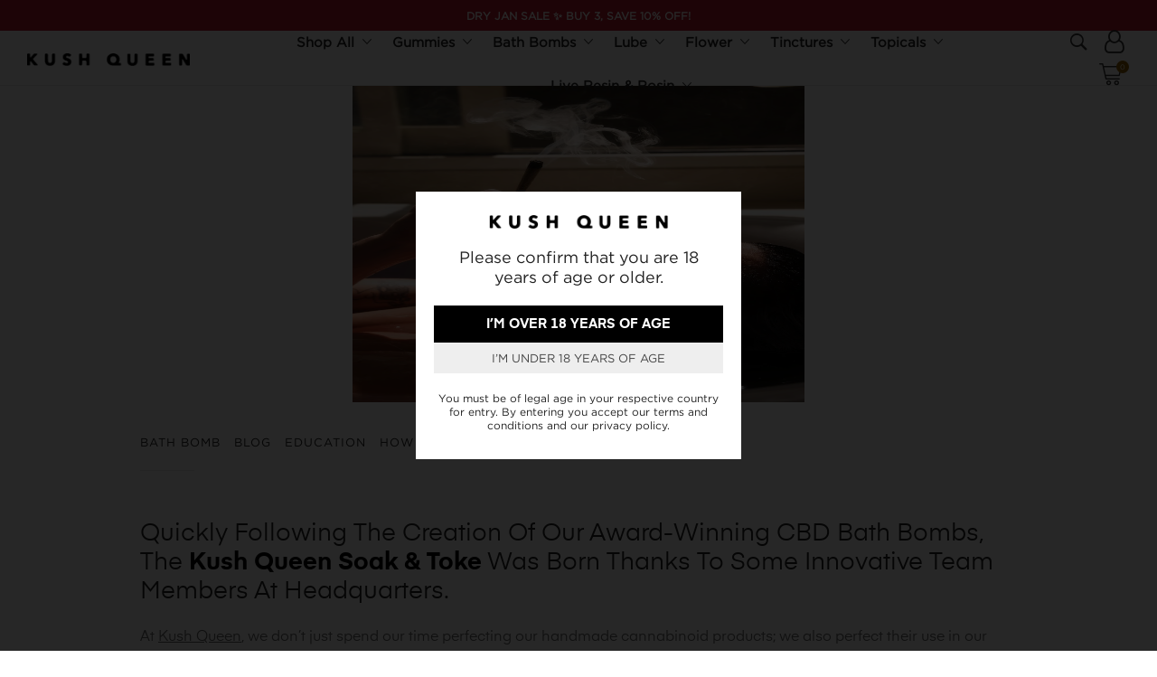

--- FILE ---
content_type: text/html; charset=utf-8
request_url: https://kushqueen.shop/blogs/all/kush-queen-soak-toke
body_size: 217566
content:
<!doctype html>
<html class="no-js" lang="en">
  <head>
<!-- Start of Shoplift scripts -->
<!-- 2025-12-16T00:20:42.8493905Z -->
<style>.shoplift-hide { opacity: 0 !important; }</style>
<style id="sl-preview-bar-hide">#preview-bar-iframe, #PBarNextFrameWrapper { display: none !important; }</style>
<script type="text/javascript">(function(rootPath, template, themeRole, themeId, isThemePreview){ /* Generated on 2026-01-19T05:45:00.5686633Z */var gt=Object.defineProperty;var mt=(R,x,V)=>x in R?gt(R,x,{enumerable:!0,configurable:!0,writable:!0,value:V}):R[x]=V;var w=(R,x,V)=>mt(R,typeof x!="symbol"?x+"":x,V);(function(){"use strict";var R=document.createElement("style");R.textContent=`#shoplift-preview-control{position:fixed;max-width:332px;height:56px;background-color:#141414;z-index:9999;bottom:20px;display:flex;border-radius:8px;box-shadow:13px 22px 7px #0000,9px 14px 7px #00000003,5px 8px 6px #0000000d,2px 4px 4px #00000017,1px 1px 2px #0000001a,0 0 #0000001a;align-items:center;margin:0 auto;left:16px;right:16px;opacity:0;transform:translateY(20px);visibility:hidden;transition:opacity .4s ease-in-out,transform .4s ease-in-out,visibility 0s .4s}#shoplift-preview-control.visible{opacity:1;transform:translateY(0);visibility:visible;transition:opacity .4s ease-in-out,transform .4s ease-in-out,visibility 0s 0s}#shoplift-preview-control *{font-family:Inter,sans-serif;color:#fff;box-sizing:border-box;font-size:16px}#shoplift-preview-variant-title{font-weight:400;line-height:140%;font-size:16px;text-align:start;letter-spacing:-.16px;flex-grow:1;text-wrap:nowrap;overflow:hidden;text-overflow:ellipsis}#shoplift-preview-variant-selector{position:relative;display:block;padding:6px 0;height:100%;min-width:0;flex:1 1 auto}#shoplift-preview-variant-menu-trigger{border:none;cursor:pointer;width:100%;background-color:transparent;padding:0 16px;border-left:1px solid #333;border-right:1px solid #333;height:100%;display:flex;align-items:center;justify-content:start;gap:8px}#shoplift-preview-variant-selector .menu-variant-label{width:24px;height:24px;border-radius:50%;padding:6px;display:flex;justify-content:center;align-items:center;font-size:12px;font-style:normal;font-weight:600;line-height:100%;letter-spacing:-.12px;flex-shrink:0}#shoplift-preview-variant-selector .preview-variant-menu{position:absolute;bottom:110%;transform:translate3d(0,20px,0);visibility:hidden;pointer-events:none;opacity:0;cursor:pointer;background-color:#141414;border:1px solid #141414;border-radius:6px;width:100%;max-height:156px;overflow-y:auto;box-shadow:0 8px 16px #0003;z-index:1;transition:opacity .3s ease-in-out,transform .3s ease-in-out,visibility 0s .3s}#shoplift-preview-variant-selector .preview-variant-menu.preview-variant-menu__visible{visibility:visible;pointer-events:auto;opacity:100;transform:translateZ(0);transition:opacity .3s ease-in-out,transform .3s ease-in-out,visibility 0s 0s}@media screen and (max-width: 400px){#shoplift-preview-variant-selector .preview-variant-menu{position:fixed;left:0;right:0;width:auto;bottom:110%}}#shoplift-preview-variant-selector .preview-variant-menu .preview-variant-menu--item{padding:12px 16px;display:flex;overflow:hidden}#shoplift-preview-variant-selector .preview-variant-menu .preview-variant-menu--item .menu-variant-label{margin-right:6px}#shoplift-preview-variant-selector .preview-variant-menu .preview-variant-menu--item span{overflow:hidden;text-overflow:ellipsis;text-wrap:nowrap;white-space:nowrap;color:#f6f6f6;font-size:14px;font-style:normal;font-weight:500}#shoplift-preview-variant-selector .preview-variant-menu .preview-variant-menu--item:hover{background-color:#545454}#shoplift-preview-variant-selector .preview-variant-menu .preview-variant-menu--item:last-of-type{border-bottom-left-radius:6px;border-bottom-right-radius:6px}#shoplift-preview-variant-selector .preview-variant-menu .preview-variant-menu--item:first-of-type{border-top-left-radius:6px;border-top-right-radius:6px}#shoplift-preview-control div:has(#shoplift-exit-preview-button){padding:0 16px}#shoplift-exit-preview-button{padding:6px 8px;font-weight:500;line-height:75%;border-radius:4px;background-color:transparent;border:none;text-decoration:none}#shoplift-exit-preview-button:hover{cursor:pointer;background-color:#333}`,document.head.appendChild(R);var x=" daum[ /]| deusu/| yadirectfetcher|(?:^|[^g])news(?!sapphire)|(?<! (?:channel/|google/))google(?!(app|/google| pixel))|(?<! cu)bots?(?:\\b|_)|(?<!(?: ya| yandex|^job|inapp;) ?)search|(?<!(?:lib))http|(?<![hg]m)score|@[a-z][\\w-]+\\.|\\(\\)|\\.com|\\b\\d{13}\\b|^<|^[\\w \\.\\-\\(?:\\):]+(?:/v?\\d+(?:\\.\\d+)?(?:\\.\\d{1,10})*?)?(?:,|$)|^[^ ]{50,}$|^\\d+\\b|^\\w+/[\\w\\(\\)]*$|^active|^ad muncher|^amaya|^avsdevicesdk/|^biglotron|^bot|^bw/|^clamav[ /]|^client/|^cobweb/|^custom|^ddg[_-]android|^discourse|^dispatch/\\d|^downcast/|^duckduckgo|^facebook|^getright/|^gozilla/|^hobbit|^hotzonu|^hwcdn/|^jeode/|^jetty/|^jigsaw|^microsoft bits|^movabletype|^mozilla/\\d\\.\\d \\(compatible;?\\)$|^mozilla/\\d\\.\\d \\w*$|^navermailapp|^netsurf|^offline|^owler|^postman|^python|^rank|^read|^reed|^rest|^rss|^snapchat|^space bison|^svn|^swcd |^taringa|^thumbor/|^track|^valid|^w3c|^webbandit/|^webcopier|^wget|^whatsapp|^wordpress|^xenu link sleuth|^yahoo|^yandex|^zdm/\\d|^zoom marketplace/|^{{.*}}$|admin|analyzer|archive|ask jeeves/teoma|bit\\.ly/|bluecoat drtr|browsex|burpcollaborator|capture|catch|check|chrome-lighthouse|chromeframe|classifier|clean|cloud|crawl|cypress/|dareboost|datanyze|dejaclick|detect|dmbrowser|download|evc-batch/|feed|firephp|gomezagent|headless|httrack|hubspot marketing grader|hydra|ibisbrowser|images|insight|inspect|iplabel|ips-agent|java(?!;)|library|mail\\.ru/|manager|measure|neustar wpm|node|nutch|offbyone|optimize|pageburst|pagespeed|parser|perl|phantomjs|pingdom|powermarks|preview|proxy|ptst[ /]\\d|reputation|resolver|retriever|rexx;|rigor|rss\\b|scan|scrape|server|sogou|sparkler/|speedcurve|spider|splash|statuscake|synapse|synthetic|tools|torrent|trace|transcoder|url|virtuoso|wappalyzer|watch|webglance|webkit2png|whatcms/|zgrab",V=/bot|spider|crawl|http|lighthouse/i,D;function W(){if(D instanceof RegExp)return D;try{D=new RegExp(x,"i")}catch{D=V}return D}function J(c){return!!c&&W().test(c)}class M{constructor(){w(this,"timestamp");this.timestamp=new Date}}class Y extends M{constructor(e,i,s){super();w(this,"type");w(this,"testId");w(this,"hypothesisId");this.type=3,this.testId=e,this.hypothesisId=i,this.timestamp=s}}class Z extends M{constructor(e){super();w(this,"type");w(this,"path");this.type=4,this.path=e}}class Q extends M{constructor(e){super();w(this,"type");w(this,"cart");this.type=5,this.cart=e}}class N extends Error{constructor(){super();w(this,"isBot");this.isBot=!0}}function X(c,t,e){for(const i of t.selectors){const s=c.querySelectorAll(i.cssSelector);for(let r=0;r<s.length;r++)e(t.testId,t.hypothesisId)}q(c,t,(i,s,r,n,o)=>o(s,r),e)}function L(c,t,e){for(const i of t.selectors)U(c,t.testId,t.hypothesisId,i,e??(()=>{}));q(c,t,U,e??(()=>{}))}function F(c){return c.urlPatterns.reduce((t,e)=>{switch(e.operator){case"contains":return t+`.*${e}.*`;case"endsWith":return t+`.*${e}`;case"startsWith":return t+`${e}.*`}},"")}function q(c,t,e,i){new MutationObserver(()=>{for(const r of t.selectors)e(c,t.testId,t.hypothesisId,r,i)}).observe(c.documentElement,{childList:!0,subtree:!0})}function U(c,t,e,i,s){const r=c.querySelectorAll(i.cssSelector);for(let n=0;n<r.length;n++){let o=r.item(n);if(o instanceof HTMLElement&&o.dataset.shoplift!==""){o.dataset.shoplift="";for(const a of i.actions.sort(at))o=tt(c,i.cssSelector,o,a)}}return r.length>0&&s?(s(t,e),!0):!1}function tt(c,t,e,i){switch(i.type){case"innerHtml":e.innerHTML=i.value;break;case"attribute":et(e,i.scope,i.value);break;case"css":it(c,t,i.value);break;case"js":st(c,e,i);break;case"copy":return rt(e);case"remove":ot(e);break;case"move":nt(e,parseInt(i.value));break}return e}function et(c,t,e){c.setAttribute(t,e)}function it(c,t,e){var s;const i=c.createElement("style");i.innerHTML=`${t} { ${e} }`,(s=c.getElementsByTagName("head")[0])==null||s.appendChild(i)}function st(c,t,e){Function("document","element",`"use strict"; ${e.value}`)(c,t)}function rt(c){const t=c.cloneNode(!0);if(!c.parentNode)throw"Can't copy node outside of DOM";return c.parentNode.insertBefore(t,c.nextSibling),t}function ot(c){c.remove()}function nt(c,t){if(t===0)return;const e=Array.prototype.slice.call(c.parentElement.children).indexOf(c),i=Math.min(Math.max(e+t,0),c.parentElement.children.length-1);c.parentElement.children.item(i).insertAdjacentElement(t>0?"afterend":"beforebegin",c)}function at(c,t){return z(c)-z(t)}function z(c){return c.type==="copy"||c.type==="remove"?0:1}var k=(c=>(c[c.Template=0]="Template",c[c.Theme=1]="Theme",c[c.UrlRedirect=2]="UrlRedirect",c[c.Script=3]="Script",c[c.Dom=4]="Dom",c[c.Price=5]="Price",c))(k||{});const lt="data:image/svg+xml,%3csvg%20width='12'%20height='12'%20viewBox='0%200%2012%2012'%20fill='none'%20xmlns='http://www.w3.org/2000/svg'%3e%3cpath%20d='M9.96001%207.90004C9.86501%207.90004%209.77001%207.86504%209.69501%207.79004L6.43501%204.53004C6.19501%204.29004%205.80501%204.29004%205.56501%204.53004L2.30501%207.79004C2.16001%207.93504%201.92001%207.93504%201.77501%207.79004C1.63001%207.64504%201.63001%207.40504%201.77501%207.26004L5.03501%204.00004C5.56501%203.47004%206.43001%203.47004%206.96501%204.00004L10.225%207.26004C10.37%207.40504%2010.37%207.64504%2010.225%207.79004C10.15%207.86004%2010.055%207.90004%209.96001%207.90004Z'%20fill='white'/%3e%3c/svg%3e",ct="data:image/svg+xml,%3csvg%20width='14'%20height='24'%20viewBox='0%200%2014%2024'%20fill='none'%20xmlns='http://www.w3.org/2000/svg'%3e%3cpath%20d='M12.3976%2014.5255C12.2833%2013.8788%2012.0498%2013.3024%2011.6952%2012.7961C11.3416%2012.2898%2010.9209%2011.8353%2010.4353%2011.4317C9.94868%2011.0291%209.43546%2010.6488%208.89565%2010.292C8.48487%2010.049%208.09577%209.78565%207.72637%209.50402C7.35697%209.2224%207.08016%208.89503%206.89694%208.51987C6.71273%208.14471%206.67826%207.69533%206.79055%207.1697C6.86345%206.83216%206.97476%206.54647%207.12351%206.31162C7.27324%206.07778%207.47124%205.89986%207.7175%205.77684C7.96377%205.65483%208.21989%205.59383%208.48389%205.59383C8.88087%205.59383%209.17639%205.7016%209.3734%205.91714C9.56943%206.13268%209.68271%206.42345%209.71424%206.78946C9.74576%207.15547%209.72015%207.55401%209.63839%207.98509C9.55663%208.41617%209.43645%208.84724%209.27687%209.27934L13.5127%208.80149C13.9638%207.52656%2014.1017%206.42447%2013.9264%205.49725C13.751%204.56901%2013.2664%203.85122%2012.4724%203.34491C12.239%203.19648%2011.9779%203.07041%2011.6893%202.96569L12.0026%201.50979L9.86397%200L7.3875%201.50979L7.11169%202.78878C6.65166%202.8874%206.21724%203.01957%205.8114%203.19038C4.85292%203.594%204.06684%204.15115%203.45117%204.86385C2.83452%205.57655%202.42571%206.40108%202.22378%207.33847C2.06616%208.06947%202.04942%208.70796%202.17551%209.25087C2.30061%209.7948%202.52028%2010.2828%202.8355%2010.7139C3.14974%2011.145%203.51816%2011.5344%203.93977%2011.881C4.36039%2012.2288%204.782%2012.5521%205.20164%2012.851C5.68334%2013.1702%206.13844%2013.5169%206.56497%2013.8921C6.99052%2014.2672%207.31954%2014.7125%207.55004%2015.228C7.78055%2015.7445%207.81502%2016.3769%207.65347%2017.1262C7.56482%2017.5389%207.43676%2017.8765%207.27028%2018.1388C7.10381%2018.4011%206.89596%2018.5983%206.64772%2018.7295C6.3985%2018.8606%206.12071%2018.9267%205.8114%2018.9267C5.21641%2018.9267%204.79776%2018.6034%204.62833%2018.1632C4.4589%2017.7229%204.47367%2017.2583%204.60075%2016.5639C4.72782%2015.8705%205.05092%2015.1395%205.37107%2014.3699H1.17665C1.17665%2014.3699%200.207341%2016.1115%200.0310135%2017.6762C-0.0655232%2018.5302%200.0635208%2019.2653%200.41519%2019.8844C0.76686%2020.5036%201.33032%2020.9814%202.10655%2021.319C2.39222%2021.443%202.7104%2021.5447%203.05813%2021.623L2.54589%2024H7.17473L7.7047%2021.5386C8.08493%2021.442%208.43857%2021.3231%208.76562%2021.1787C9.73985%2020.7476%2010.52%2020.1427%2011.1071%2019.3649C11.6932%2018.5871%2012.0873%2017.7291%2012.2892%2016.7917C12.4744%2015.9295%2012.5099%2015.1741%2012.3966%2014.5275L12.3976%2014.5255Z'%20fill='white'/%3e%3c/svg%3e";async function dt(c){let t=c.replace(/-/g,"+").replace(/_/g,"/");for(;t.length%4;)t+="=";const e=atob(t),i=Uint8Array.from(e,n=>n.charCodeAt(0)),s=new Blob([i]).stream().pipeThrough(new DecompressionStream("gzip")),r=await new Response(s).text();return JSON.parse(r)}function O(c,t){return typeof t=="string"&&/\d{4}-\d{2}-\d{2}T\d{2}:\d{2}:\d{2}.\d+(?:Z|[+-]\d+)/.test(t)?new Date(t):t}function H(c,t){return t}function E(c,t=!1,e=!1,i=","){const s=c/100;if(e){const n=Math.round(s).toLocaleString("en-US");return i!==","?n.replace(/,/g,i):n}else{const r=t?",":".",n=s.toFixed(2).split("."),o=parseInt(n[0],10),a=n[1]??"00",l=o.toLocaleString("en-US");return i!==","?`${l.replace(/,/g,i)}${r}${a}`:t?`${l.replace(/,/g,".")}${r}${a}`:`${l}${r}${a}`}}function $(c,t,e,i){const s=t.replace("{{amount}}",E(c,!1,!1)).replace("{{amount_no_decimals}}",E(c,!1,!0)).replace("{{amount_with_comma_separator}}",E(c,!0,!1)).replace("{{amount_no_decimals_with_comma_separator}}",E(c,!0,!0)).replace("{{amount_with_space_separator}}",E(c,!1,!1," ")).replace("{{amount_no_decimals_with_space_separator}}",E(c,!1,!0," ")).replace("{{amount_with_apostrophe_separator}}",E(c,!1,!1,"'")).replace("{{amount_no_decimals_with_apostrophe_separator}}",E(c,!1,!0,"'")).replace("{{amount_with_period_and_space_separator}}",E(c,!1,!1,". ")).replace("{{amount_no_decimals_with_period_and_space_separator}}",E(c,!1,!0,". "));return i?`${s} ${e}`:s}function B(c){return c.replace(/[^\d.,\s-]/g,"").trim()}function ht(c){const t=new Map;for(const[e,i,s]of c.v)t.set(e,{priceInCents:i,compareAtPriceInCents:s});return t}function pt(c,t,e,i){const{priceInCents:s,compareAtPriceInCents:r}=e,{mf:n,c:o,cce:a}=i;if(c.getAttribute("data-sl-attribute-p")===t)c.innerHTML=$(s,n,o,a);else if(c.getAttribute("data-sl-attribute-cap")===t)r<=0||r<=s?c.remove():c.innerHTML=$(r,n,o,a);else if(c.getAttribute("data-sl-attribute-discount")===t&&!(r<=0||r<=s)){const h=Math.round((r-s)/r*100),u=B($(r-s,n,o,!1)),p=c.getAttribute("data-sl-format")||"percent";p==="percent"?c.textContent=`-${h}%`:p==="amount"?c.textContent=`-${u}`:p==="both"&&(c.textContent=`-${h}% (-${u})`)}}function ut(c){const t=[],e={id:"url-pattern",operator:"contains",value:"/"};for(const[i,s,r]of c.v){t.push({id:`p-${i}`,cssSelector:`[data-sl-attribute-p="${i}"]`,urlPatterns:[e],actions:[{id:`p-action-${i}`,type:"innerHtml",scope:"price",value:$(s,c.mf,c.c,c.cce)}]});const n=r<=0||r<=s;if(t.push({id:`cap-${i}`,cssSelector:`[data-sl-attribute-cap="${i}"]`,urlPatterns:[e],actions:[{id:`cap-action-${i}`,type:n?"remove":"innerHtml",scope:"compare-at-price",value:n?"":$(r,c.mf,c.c,c.cce)}]}),!n&&r>s){const o=Math.round((r-s)/r*100),a=B($(r-s,c.mf,c.c,!1));t.push({id:`d-${i}`,cssSelector:`[data-sl-attribute-discount="${i}"]`,urlPatterns:[e],actions:[{id:`d-action-${i}`,type:"js",scope:null,value:`(function(doc, el) {              var format = el.getAttribute('data-sl-format') || 'percent';              if (format === 'percent') {                el.textContent = '-${o}%';              } else if (format === 'amount') {                el.textContent = '-${a}';              } else if (format === 'both') {                el.textContent = '-${o}% (-${a})';              }            })`}]})}}return t}let G=!1;class ft{constructor(t,e,i,s,r,n,o,a,l,h,u){w(this,"DATA_SL_ATTRIBUTE_P","data-sl-attribute-p");w(this,"DATA_SL_TEST_ID","data-sl-test-id");w(this,"VIEWPORT_TRACK_THRESHOLD",.5);w(this,"temporarySessionKey","Shoplift_Session");w(this,"essentialSessionKey","Shoplift_Essential");w(this,"analyticsSessionKey","Shoplift_Analytics");w(this,"priceSelectorsSessionKey","Shoplift_PriceSelectors");w(this,"legacySessionKey");w(this,"cssHideClass");w(this,"testConfigs");w(this,"inactiveTestConfigs");w(this,"testsFilteredByAudience");w(this,"sendPageView");w(this,"shopliftDebug");w(this,"gaConfig");w(this,"getCountryTimeout");w(this,"state");w(this,"shopifyAnalyticsId");w(this,"cookie",document.cookie);w(this,"isSyncing",!1);w(this,"isSyncingGA",!1);w(this,"fetch");w(this,"localStorageSet");w(this,"localStorageGet");w(this,"sessionStorageSet",window.sessionStorage.setItem.bind(window.sessionStorage));w(this,"sessionStorageGet",window.sessionStorage.getItem.bind(window.sessionStorage));w(this,"urlParams",new URLSearchParams(window.location.search));w(this,"device");w(this,"logHistory");w(this,"activeViewportObservers",new Map);w(this,"_priceTestProductIds",null);this.shop=t,this.host=e,this.eventHost=i,this.disableReferrerOverride=a,this.logHistory=[],this.legacySessionKey=`SHOPLIFT_SESSION_${this.shop}`,this.cssHideClass=s?"shoplift-hide":"",this.testConfigs=h.map(d=>({...d,startAt:new Date(d.startAt),statusHistory:d.statusHistory.map(v=>({...v,createdAt:new Date(v.createdAt)}))})),this.inactiveTestConfigs=u,this.sendPageView=!!r,this.shopliftDebug=n===!0,this.gaConfig=o!=={"sendEvents":false,"mode":"gtag"}?o:{sendEvents:!1},this.fetch=window.fetch.bind(window),this.localStorageSet=window.localStorage.setItem.bind(window.localStorage),this.localStorageGet=window.localStorage.getItem.bind(window.localStorage);const p=this.getDeviceType();this.device=p!=="tablet"?p:"mobile",this.state=this.loadState(),this.shopifyAnalyticsId=this.getShopifyAnalyticsId(),this.testsFilteredByAudience=h.filter(d=>d.status=="active"),this.getCountryTimeout=l===1000?1e3:l,this.log("State Loaded",JSON.stringify(this.state))}deriveCategoryFromExistingTests(){if(!this.state.temporary.testCategory&&this.state.essential.visitorTests.length>0){const t=this.state.essential.visitorTests.some(e=>{if(!e.hypothesisId)return!1;const i=this.getHypothesis(e.hypothesisId);return i&&["theme","basicScript","price"].includes(i.type)});this.state.temporary.testCategory=t?"global":"conditional",this.persistTemporaryState(),this.log("Derived test category from existing visitorTests: %s",this.state.temporary.testCategory)}}async init(){var t;try{if(this.log("Shoplift script initializing"),window.Shopify&&window.Shopify.designMode){this.log("Skipping script for design mode");return}if(window.location.href.includes("slScreenshot=true")){this.log("Skipping script for screenshot");return}if(window.location.hostname.endsWith(".edgemesh.com")){this.log("Skipping script for preview");return}if(window.location.href.includes("isShopliftMerchant")){const i=this.urlParams.get("isShopliftMerchant")==="true";this.log("Setting merchant session to %s",i),this.state.temporary.isMerchant=i,this.persistTemporaryState()}if(this.state.temporary.isMerchant){this.log("Setting up preview for merchant"),typeof window.shoplift!="object"&&this.setShopliftStub(),this.state.temporary.previewConfig||this.hidePage(),await this.initPreview(),(t=document.querySelector("#sl-preview-bar-hide"))==null||t.remove();return}if(this.state.temporary.previewConfig=void 0,J(navigator.userAgent))return;if(navigator.userAgent.includes("Chrome/118")){this.log("Random: %o",[Math.random(),Math.random(),Math.random()]);const i=await this.makeRequest({url:`${this.eventHost}/api/v0/events/ip`,method:"get"}).then(s=>s==null?void 0:s.json());this.log(`IP: ${i}`),this.makeRequest({url:`${this.eventHost}/api/v0/logs`,method:"post",data:JSON.stringify(this.debugState(),H)}).catch()}if(this.shopifyAnalyticsId=this.getShopifyAnalyticsId(),this.monitorConsentChange(),this.checkForThemePreview())return;if(!this.disableReferrerOverride&&this.state.temporary.originalReferrer!=null){this.log(`Overriding referrer from '${document.referrer}' to '${this.state.temporary.originalReferrer}'`);const i=this.state.temporary.originalReferrer;delete this.state.temporary.originalReferrer,this.persistTemporaryState(),Object.defineProperty(document,"referrer",{get:()=>i,enumerable:!0,configurable:!0})}if(await this.refreshVisitor(this.shopifyAnalyticsId),await this.handleVisitorTest()){this.log("Redirecting for visitor test");return}this.setShoplift(),this.showPage(),this.ensureCartAttributesForExistingPriceTests(!1),await this.finalize(),console.log("SHOPLIFT SCRIPT INITIALIZED!")}catch(e){if(e instanceof N)return;throw e}finally{typeof window.shoplift!="object"&&this.setShopliftStub()}}getVariantColor(t){switch(t){case"a":return{text:"#141414",bg:"#E2E2E2"};case"b":return{text:"rgba(255, 255, 255, 1)",bg:"rgba(37, 99, 235, 1)"}}}getDefaultVariantTitle(t){return t.title?t.title:t.type==="price"?t.isControl?"Original prices":"Variant prices":t.isControl?"Original":"Untitled variant "+t.label.toUpperCase()}async initPreview(){const t=this.urlParams.get("previewConfig");if(t){this.state.temporary.previewConfig=void 0,this.log("Setting up the preview"),this.log("Found preview config, writing to temporary state");const e=await dt(t);if(this.state.temporary.previewConfig=e,this.state.temporary.previewConfig.testTypeCategory===k.Price){this.hidePage(!0);const s=this.state.temporary.previewConfig;let r=`${this.host}/api/dom-selectors/${s.storeId}/${s.testId}/${s.isDraft||!1}`;s.shopifyProductId&&(r+=`?productId=${s.shopifyProductId}`);const n=await this.makeJsonRequest({method:"get",url:r}).catch(o=>(this.log("Error getting domSelectors",o),null));s.variants.forEach(o=>{var a;return o.domSelectors=(a=n[o.id])==null?void 0:a.domSelectors})}this.persistTemporaryState();const i=new URL(window.location.toString());i.searchParams.delete("previewConfig"),this.queueRedirect(i)}else if(this.state.temporary.previewConfig){this.showPage();const e=this.state.temporary.previewConfig;e.testTypeCategory===k.Template&&this.handleTemplatePreview(e)&&this.initPreviewControls(e),e.testTypeCategory===k.UrlRedirect&&this.handleUrlPreview(e)&&this.initPreviewControls(e),e.testTypeCategory===k.Script&&this.handleScriptPreview(e)&&this.initPreviewControls(e),e.testTypeCategory===k.Price&&await this.handlePricePreview(e)&&this.initPreviewControls(e)}}initPreviewControls(t){document.addEventListener("DOMContentLoaded",()=>{const e=t.variants.find(v=>v.id===t.currentVariant),i=(e==null?void 0:e.label)||"a",s=t.variants,r=document.createElement("div");r.id="shoplift-preview-control";const n=document.createElement("div"),o=document.createElement("img");o.src=ct,o.height=24,o.width=14,n.style.padding="0 16px",n.style.lineHeight="100%",n.appendChild(o),r.appendChild(n);const a=document.createElement("div");a.id="shoplift-preview-variant-selector";const l=document.createElement("button");l.id="shoplift-preview-variant-menu-trigger";const h=document.createElement("div");h.className="menu-variant-label",h.style.backgroundColor=this.getVariantColor(i).bg,h.style.color=this.getVariantColor(i).text,h.innerText=i.toUpperCase(),l.appendChild(h);const u=document.createElement("span");if(u.id="shoplift-preview-variant-title",u.innerText=e?this.getDefaultVariantTitle(e):"Untitled variant "+i.toUpperCase(),l.appendChild(u),s.length>1){const v=document.createElement("img");v.src=lt,v.width=12,v.height=12,v.style.height="12px",v.style.width="12px",l.appendChild(v);const T=document.createElement("div");T.className="preview-variant-menu";for(const m of t.variants.filter(C=>C.id!==t.currentVariant)){const C=document.createElement("div");C.className="preview-variant-menu--item";const A=document.createElement("div");A.className="menu-variant-label",A.style.backgroundColor=this.getVariantColor(m.label).bg,A.style.color=this.getVariantColor(m.label).text,A.style.flexShrink="0",A.innerText=m.label.toUpperCase(),C.appendChild(A);const y=document.createElement("span");y.innerText=this.getDefaultVariantTitle(m),C.appendChild(y),C.addEventListener("click",()=>{this.pickVariant(m.id)}),T.appendChild(C)}a.appendChild(T),l.addEventListener("click",()=>{T.className!=="preview-variant-menu preview-variant-menu__visible"?T.classList.add("preview-variant-menu__visible"):T.classList.remove("preview-variant-menu__visible")}),document.addEventListener("click",m=>{m.target instanceof Element&&!l.contains(m.target)&&T.className==="preview-variant-menu preview-variant-menu__visible"&&T.classList.remove("preview-variant-menu__visible")})}else l.style.pointerEvents="none",h.style.margin="0";a.appendChild(l),r.appendChild(a);const p=document.createElement("div"),d=document.createElement("button");d.id="shoplift-exit-preview-button",d.innerText="Exit",p.appendChild(d),d.addEventListener("click",()=>{this.exitPreview()}),r.appendChild(p),document.body.appendChild(r),requestAnimationFrame(()=>{r.classList.add("visible")})}),this.ensureCartAttributesForExistingPriceTests(!0)}pickVariant(t){var e,i,s,r;if(this.state.temporary.previewConfig){const n=this.state.temporary.previewConfig,o=new URL(window.location.toString());if(n.testTypeCategory===k.UrlRedirect){const a=(e=n.variants.find(l=>l.id===n.currentVariant))==null?void 0:e.redirectUrl;if(o.pathname===a){const l=(i=n.variants.find(h=>h.id===t))==null?void 0:i.redirectUrl;l&&(o.pathname=l)}}if(n.testTypeCategory===k.Template){const a=(s=n.variants.find(l=>l.id===n.currentVariant))==null?void 0:s.pathName;if(a&&o.pathname===a){const l=(r=n.variants.find(h=>h.id===t))==null?void 0:r.pathName;l&&l!==a&&(o.pathname=l)}}n.currentVariant=t,this.persistTemporaryState(),this.queueRedirect(o)}}exitPreview(){var e,i,s,r;const t=new URL(window.location.toString());if(((e=this.state.temporary.previewConfig)==null?void 0:e.testTypeCategory)===k.Template&&t.searchParams.delete("view"),((i=this.state.temporary.previewConfig)==null?void 0:i.testTypeCategory)===k.Script&&t.searchParams.delete("slVariant"),((s=this.state.temporary.previewConfig)==null?void 0:s.testTypeCategory)===k.UrlRedirect){const o=this.state.temporary.previewConfig.variants.filter(l=>!l.isControl&&l.redirectUrl!==null).map(l=>l.redirectUrl),a=(r=this.state.temporary.previewConfig.variants.find(l=>l.label==="a"))==null?void 0:r.redirectUrl;o.includes(t.pathname)&&a&&(t.pathname=a)}this.state.temporary.previewConfig=void 0,this.persistTemporaryState(),this.hidePage(),this.queueRedirect(t)}handleTemplatePreview(t){const e=t.currentVariant,i=t.variants.find(a=>a.id===e);if(!i)return!1;const s=t.variants.find(a=>a.isControl);if(!s)return!1;this.log("Setting up template preview for type",s.type);const r=new URL(window.location.toString()),n=r.searchParams.get("view"),o=i.type===s.type;return!o&&!i.isControl&&template.suffix===s.affix&&this.typeFromTemplate()===s.type&&i.pathName!==null?(this.log("Hit control template type, redirecting to the variant url"),this.hidePage(),r.pathname=i.pathName,this.queueRedirect(r),!0):(!i.isControl&&this.typeFromTemplate()==i.type&&template.suffix===s.affix&&o&&n!==(i.affix||"__DEFAULT__")&&(this.log("Template type and affix match control, updating the view param"),r.searchParams.delete("view"),this.log("Setting the new viewParam to",i.affix||"__DEFAULT__"),this.hidePage(),r.searchParams.set("view",i.affix||"__DEFAULT__"),this.queueRedirect(r)),n!==null&&n!==i.affix&&(r.searchParams.delete("view"),this.hidePage(),this.queueRedirect(r)),!0)}handleUrlPreview(t){var n;const e=t.currentVariant,i=t.variants.find(o=>o.id===e),s=(n=t.variants.find(o=>o.isControl))==null?void 0:n.redirectUrl;if(!i)return!1;this.log("Setting up URL redirect preview");const r=new URL(window.location.toString());return r.pathname===s&&!i.isControl&&i.redirectUrl!==null&&(this.log("Url matches control, redirecting"),this.hidePage(),r.pathname=i.redirectUrl,this.queueRedirect(r)),!0}handleScriptPreview(t){const e=t.currentVariant,i=t.variants.find(n=>n.id===e);if(!i)return!1;this.log("Setting up script preview");const s=new URL(window.location.toString());return s.searchParams.get("slVariant")!==i.id&&(this.log("current id doesn't match the variant, redirecting"),s.searchParams.delete("slVariant"),this.log("Setting the new slVariantParam"),this.hidePage(),s.searchParams.set("slVariant",i.id),this.queueRedirect(s)),!0}async handlePricePreview(t){const e=t.currentVariant,i=t.variants.find(s=>s.id===e);return i?(this.log("Setting up price preview"),i.domSelectors&&i.domSelectors.length>0&&(L(document,{testId:t.testId,hypothesisId:i.id,selectors:i.domSelectors}),this.ensureCartAttributesForExistingPriceTests(!0)),!0):!1}async finalize(){const t=await this.getCartState();t!==null&&this.queueCartUpdate(t),this.pruneStateAndSave(),await this.syncAllEvents()}setShoplift(){this.log("Setting up public API");const e=this.urlParams.get("slVariant")==="true",i=e?null:this.urlParams.get("slVariant");window.shoplift={isHypothesisActive:async s=>{if(this.log("Script checking variant for hypothesis '%s'",s),e)return this.log("Forcing variant for hypothesis '%s'",s),!0;if(i!==null)return this.log("Forcing hypothesis '%s'",i),s===i;const r=this.testConfigs.find(o=>o.hypotheses.some(a=>a.id===s));if(!r)return this.log("No test found for hypothesis '%s'",s),!1;const n=this.state.essential.visitorTests.find(o=>o.testId===r.id);return n?(this.log("Active visitor test found",s),n.hypothesisId===s):(await this.manuallySplitVisitor(r),this.testConfigs.some(o=>o.hypotheses.some(a=>a.id===s&&this.state.essential.visitorTests.some(l=>l.hypothesisId===a.id))))},setAnalyticsConsent:async s=>{await this.onConsentChange(s,!0)},getVisitorData:()=>({visitor:this.state.analytics.visitor,visitorTests:this.state.essential.visitorTests.filter(s=>!s.isInvalid).map(s=>{const{shouldSendToGa:r,savedAt:n,...o}=s;return o})})}}setShopliftStub(){this.log("Setting up stubbed public API");const e=this.urlParams.get("slVariant")==="true",i=e?null:this.urlParams.get("slVariant");window.shoplift={isHypothesisActive:s=>Promise.resolve(e||s===i),setAnalyticsConsent:()=>Promise.resolve(),getVisitorData:()=>({visitor:null,visitorTests:[]})}}async manuallySplitVisitor(t){this.log("Starting manual split for test '%s'",t.id),await this.handleVisitorTest([t]),this.saveState(),this.syncAllEvents()}async handleVisitorTest(t){await this.filterTestsByAudience(this.testConfigs,this.state.analytics.visitor??this.buildBaseVisitor(),this.state.essential.visitorTests),this.deriveCategoryFromExistingTests(),this.clearStaleReservations();let e=t?t.filter(i=>this.testsFilteredByAudience.some(s=>s.id===i.id)):[...this.testsForUrl(this.testsFilteredByAudience),...this.domTestsForUrl(this.testsFilteredByAudience)];try{if(e.length===0)return this.log("No tests found"),!1;this.log("Checking for existing visitor test on page");const i=this.getCurrentVisitorHypothesis(e);if(i){this.log("Found current visitor test");const a=this.considerRedirect(i);return a&&(this.log("Redirecting for current visitor test"),this.redirect(i)),a}const s=this.getReservationForCurrentPage();if(s){this.log("Found matching reservation for current page: %s",s.testId);const a=this.getHypothesis(s.hypothesisId);if(a){a.type!=="price"&&this.realizeReservationForCriteria(s.entryCriteriaKey);const l=this.considerRedirect(a);return l&&this.redirect(a),l}}this.log("No active test relation for test page");const r=this.testsForUrl(this.inactiveTestConfigs.filter(a=>this.testIsPaused(a)&&a.hypotheses.some(l=>this.state.essential.visitorTests.some(h=>h.hypothesisId===l.id)))).map(a=>a.id);if(r.length>0)return this.log("Visitor has paused tests for test page, skipping test assignment: %o",r),!1;if(!this.state.temporary.testCategory){const a=this.testsFilteredByAudience.filter(h=>this.isGlobalEntryCriteria(this.getEntryCriteriaKey(h))),l=this.testsFilteredByAudience.filter(h=>!this.isGlobalEntryCriteria(this.getEntryCriteriaKey(h)));if(this.log("Category dice roll - global tests: %o, conditional tests: %o",a.map(h=>({id:h.id,title:h.title,criteria:this.getEntryCriteriaKey(h)})),l.map(h=>({id:h.id,title:h.title,criteria:this.getEntryCriteriaKey(h)}))),a.length>0&&l.length>0){const h=a.length,u=l.length,p=h+u,d=Math.random()*p;this.state.temporary.testCategory=d<h?"global":"conditional",this.log("Category dice roll: rolled %.2f of %d (global weight: %d, conditional weight: %d), selected '%s'",d,p,h,u,this.state.temporary.testCategory)}else a.length>0?(this.state.temporary.testCategory="global",this.log("Only global tests available, setting category to global")):(this.state.temporary.testCategory="conditional",this.log("Only conditional tests available, setting category to conditional"));this.persistTemporaryState()}const n=this.state.temporary.testCategory;if(this.log("Visitor test category: %s",n),n==="global"){const a=this.testsFilteredByAudience.filter(l=>!this.isGlobalEntryCriteria(this.getEntryCriteriaKey(l)));for(const l of a)this.markTestAsBlocked(l,"category:global");e=e.filter(l=>this.isGlobalEntryCriteria(this.getEntryCriteriaKey(l)))}else{const a=this.testsFilteredByAudience.filter(l=>this.isGlobalEntryCriteria(this.getEntryCriteriaKey(l)));for(const l of a)this.markTestAsBlocked(l,"category:conditional");e=e.filter(l=>!this.isGlobalEntryCriteria(this.getEntryCriteriaKey(l)))}if(e.length===0)return this.log("No tests remaining after category filter"),!1;this.createReservations(e);const o=this.getReservationForCurrentPage();if(o&&!o.isRealized){const a=this.getHypothesis(o.hypothesisId);if(a){a.type!=="price"&&this.realizeReservationForCriteria(o.entryCriteriaKey);const l=this.considerRedirect(a);return l&&(this.log("Redirecting for new test"),this.redirect(a)),l}}return!1}finally{this.includeInDomTests(),this.saveState()}}includeInDomTests(){this.applyControlForAudienceFilteredPriceTests();const t=this.getDomTestsForCurrentUrl(),e=this.getVisitorDomHypothesis(t);for(const i of t){this.log("Evaluating dom test '%s'",i.id);const s=i.hypotheses.some(d=>d.type==="price");if(this.state.essential.visitorTests.find(d=>d.testId===i.id&&d.isInvalid&&!d.hypothesisId)){if(this.log("Visitor is blocked from test '%s', applying control prices if price test",i.id),s){const d=i.hypotheses.find(v=>v.isControl);d!=null&&d.priceData&&(this.applyPriceTestWithMapLookup(i.id,d,[d],()=>{this.log("Control prices applied for blocked visitor, no metrics tracked")}),this.updatePriceTestHiddenInputs(i.id,"control",!1))}continue}const n=this.getReservationForTest(i.id);let o=null,a=!1;const l=e.find(d=>i.hypotheses.some(v=>d.id===v.id));if(n)o=this.getHypothesis(n.hypothesisId)??null,this.log("Using reserved hypothesis '%s' for test '%s'",n.hypothesisId,i.id);else if(l)o=l,this.log("Using existing hypothesis assignment for test '%s'",i.id);else if(s){const d=this.visitorActiveTestTypeWithReservations();d?(a=!0,this.log("Visitor already in test type '%s', treating as non-test for price test '%s'",d,i.id)):o=this.pickHypothesis(i)}else o=this.pickHypothesis(i);if(a&&s){const d=i.hypotheses.find(v=>v.isControl);d!=null&&d.priceData&&(this.log("Applying control prices for non-test visitor on price test '%s' (Map-based)",i.id),this.applyPriceTestWithMapLookup(i.id,d,[d],()=>{this.log("Control prices applied for non-test visitor, no metrics tracked")}),this.updatePriceTestHiddenInputs(i.id,"control",!1));continue}if(!o){this.log("Failed to pick hypothesis for test");continue}const h=i.bayesianRevision??4,u=o.type==="price",p=h>=5;if(u&&p){if(this.log(`Price test with Map-based lookup (v${h}): ${i.id}`),!o.priceData){this.log("No price data for hypothesis '%s', skipping",o.id);continue}const d=o.isControl?"control":"variant";this.log(`Setting up Map-based price test for ${d} (test: ${i.id})`),this.applyPriceTestWithMapLookup(i.id,o,i.hypotheses,v=>{const T=this.getReservationForTest(v);T&&!T.isRealized&&T.entryCriteriaKey?this.realizeReservationForCriteria(T.entryCriteriaKey):this.queueAddVisitorToTest(v,o),this.saveState(),this.queuePageView(window.location.pathname),this.syncAllEvents()});continue}if(u&&!p){this.log(`Price test without viewport tracking (v${h}): ${i.id}`);const d=this.getDomSelectorsForHypothesis(o);if(d.length===0)continue;L(document,{testId:i.id,hypothesisId:o.id,selectors:d},v=>{this.queueAddVisitorToTest(v,o),this.saveState(),this.queuePageView(window.location.pathname),this.syncAllEvents()});continue}if(!o.domSelectors||o.domSelectors.length===0){this.log("No selectors found, skipping hypothesis");continue}L(document,{testId:i.id,hypothesisId:o.id,selectors:o.domSelectors},d=>{this.queueAddVisitorToTest(d,o),this.saveState(),this.queuePageView(window.location.pathname),this.syncAllEvents()})}}considerRedirect(t){if(this.log("Considering redirect for hypothesis '%s'",t.id),t.isControl)return this.log("Skipping redirect for control"),!1;if(t.type==="basicScript"||t.type==="manualScript")return this.log("Skipping redirect for script test"),!1;const e=this.state.essential.visitorTests.find(n=>n.hypothesisId===t.id),i=new URL(window.location.toString()),r=new URLSearchParams(window.location.search).get("view");if(t.type==="theme"){if(!(t.themeId===themeId)){if(this.log("Theme id '%s' is not hypothesis theme ID '%s'",t.themeId,themeId),e&&e.themeId!==t.themeId&&(e.themeId===themeId||!this.isThemePreview()))this.log("On old theme, redirecting and updating local visitor"),e.themeId=t.themeId;else if(this.isThemePreview())return this.log("On non-test theme, skipping redirect"),!1;return this.log("Hiding page to redirect for theme test"),this.hidePage(),!0}return!1}else if(t.type!=="dom"&&t.type!=="price"&&t.affix!==template.suffix&&t.affix!==r||t.redirectPath&&!i.pathname.endsWith(t.redirectPath))return this.log("Hiding page to redirect for template test"),this.hidePage(),!0;return this.log("Not redirecting"),!1}redirect(t){if(this.log("Redirecting to hypothesis '%s'",t.id),t.isControl)return;const e=new URL(window.location.toString());if(e.searchParams.delete("view"),t.redirectPath){const i=RegExp("^(/w{2}-w{2})/").exec(e.pathname);if(i&&i.length>1){const s=i[1];e.pathname=`${s}${t.redirectPath}`}else e.pathname=t.redirectPath}else t.type==="theme"?(e.searchParams.set("_ab","0"),e.searchParams.set("_fd","0"),e.searchParams.set("_sc","1"),e.searchParams.set("preview_theme_id",t.themeId.toString())):t.type!=="urlRedirect"&&e.searchParams.set("view",t.affix);this.queueRedirect(e)}async refreshVisitor(t){if(t===null||!this.state.essential.isFirstLoad||!this.testConfigs.some(i=>i.visitorOption!=="all"))return;this.log("Refreshing visitor"),this.hidePage();const e=await this.getVisitor(t);e&&e.id&&this.updateLocalVisitor(e)}buildBaseVisitor(){return{shopifyAnalyticsId:this.shopifyAnalyticsId,device:this.device,country:null,...this.state.essential.initialState}}getInitialState(){const t=this.getUTMValue("utm_source")??"",e=this.getUTMValue("utm_medium")??"",i=this.getUTMValue("utm_campaign")??"",s=this.getUTMValue("utm_content")??"",r=window.document.referrer,n=this.device;return{createdAt:new Date,utmSource:t,utmMedium:e,utmCampaign:i,utmContent:s,referrer:r,device:n}}checkForThemePreview(){var t,e;return this.log("Checking for theme preview"),window.location.hostname.endsWith(".shopifypreview.com")?(this.log("on shopify preview domain"),this.clearThemeBar(!0,!1,this.state),(t=document.querySelector("#sl-preview-bar-hide"))==null||t.remove(),!1):this.isThemePreview()?this.state.essential.visitorTests.some(i=>i.isThemeTest&&i.hypothesisId!=null&&this.getHypothesis(i.hypothesisId)&&i.themeId===themeId)?(this.log("On active theme test, removing theme bar"),this.clearThemeBar(!1,!0,this.state),!1):this.state.essential.visitorTests.some(i=>i.isThemeTest&&i.hypothesisId!=null&&!this.getHypothesis(i.hypothesisId)&&i.themeId===themeId)?(this.log("Visitor is on an inactive theme test, redirecting to main theme"),this.redirectToMainTheme(),!0):this.state.essential.isFirstLoad?(this.log("No visitor found on theme preview, redirecting to main theme"),this.redirectToMainTheme(),!0):this.inactiveTestConfigs.some(i=>i.hypotheses.some(s=>s.themeId===themeId))?(this.log("Current theme is an inactive theme test, redirecting to main theme"),this.redirectToMainTheme(),!0):this.testConfigs.some(i=>i.hypotheses.some(s=>s.themeId===themeId))?(this.log("Falling back to clearing theme bar"),this.clearThemeBar(!1,!0,this.state),!1):(this.log("No tests on current theme, skipping script"),this.clearThemeBar(!0,!1,this.state),(e=document.querySelector("#sl-preview-bar-hide"))==null||e.remove(),!0):(this.log("Not on theme preview"),this.clearThemeBar(!0,!1,this.state),!1)}redirectToMainTheme(){this.hidePage();const t=new URL(window.location.toString());t.searchParams.set("preview_theme_id",""),this.queueRedirect(t)}testsForUrl(t){const e=new URL(window.location.href),i=this.typeFromTemplate();return t.filter(s=>s.hypotheses.some(r=>r.type!=="dom"&&r.type!=="price"&&(r.isControl&&r.type===i&&r.affix===template.suffix||r.type==="theme"||r.isControl&&r.type==="urlRedirect"&&r.redirectPath&&e.pathname.endsWith(r.redirectPath)||r.type==="basicScript"))&&(s.ignoreTestViewParameterEnforcement||!e.searchParams.has("view")||s.hypotheses.map(r=>r.affix).includes(e.searchParams.get("view")??"")))}domTestsForUrl(t){const e=new URL(window.location.href);return t.filter(i=>i.hypotheses.some(s=>s.type!=="dom"&&s.type!=="price"?!1:s.type==="price"&&s.priceData&&s.priceData.v.length>0?!0:s.domSelectors&&s.domSelectors.some(r=>new RegExp(F(r)).test(e.toString()))))}async filterTestsByAudience(t,e,i){const s=[];let r=e.country;!r&&t.some(n=>n.requiresCountry&&!i.some(o=>o.testId===n.id))&&(this.log("Hiding page to check geoip"),this.hidePage(),r=await this.makeJsonRequest({method:"get",url:`${this.eventHost}/api/v0/visitors/get-country`,signal:AbortSignal.timeout(this.getCountryTimeout)}).catch(n=>(this.log("Error getting country",n),null)));for(const n of t){if(this.log("Checking audience for test '%s'",n.id),this.state.essential.visitorTests.some(l=>l.testId===n.id&&l.hypothesisId==null)){console.log(`Skipping blocked test '${n.id}'`);continue}const o=this.visitorCreatedDuringTestActive(n.statusHistory);(i.some(l=>l.testId===n.id&&(n.device==="all"||n.device===e.device&&n.device===this.device))||this.isTargetAudience(n,e,o,r))&&(this.log("Visitor is in audience for test '%s'",n.id),s.push(n))}this.testsFilteredByAudience=s}isTargetAudience(t,e,i,s){const r=this.getChannel(e);return(t.device==="all"||t.device===e.device&&t.device===this.device)&&(t.visitorOption==="all"||t.visitorOption==="new"&&i||t.visitorOption==="returning"&&!i)&&(t.targetAudiences.length===0||t.targetAudiences.reduce((n,o)=>n||o.reduce((a,l)=>a&&l(e,i,r,s),!0),!1))}visitorCreatedDuringTestActive(t){let e="";for(const i of t){if(this.state.analytics.visitor!==null&&this.state.analytics.visitor.createdAt<i.createdAt||this.state.essential.initialState.createdAt<i.createdAt)break;e=i.status}return e==="active"}getDomTestsForCurrentUrl(){return this.domTestsForUrl(this.testsFilteredByAudience)}getCurrentVisitorHypothesis(t){return t.flatMap(e=>e.hypotheses).find(e=>e.type!=="dom"&&e.type!=="price"&&this.state.essential.visitorTests.some(i=>i.hypothesisId===e.id))}getVisitorDomHypothesis(t){return t.flatMap(e=>e.hypotheses).filter(e=>(e.type==="dom"||e.type==="price")&&this.state.essential.visitorTests.some(i=>i.hypothesisId===e.id))}getHypothesis(t){return this.testConfigs.filter(e=>e.hypotheses.some(i=>i.id===t)).map(e=>e.hypotheses.find(i=>i.id===t))[0]}getDomSelectorsForHypothesis(t){if(!t)return[];if(t.domSelectors&&t.domSelectors.length>0)return t.domSelectors;if(t.priceData){const e=`${this.priceSelectorsSessionKey}_${t.id}`;try{const s=sessionStorage.getItem(e);if(s){const r=JSON.parse(s);return t.domSelectors=r,this.log("Loaded %d price selectors from cache for hypothesis '%s'",r.length,t.id),r}}catch{}const i=ut(t.priceData);t.domSelectors=i;try{sessionStorage.setItem(e,JSON.stringify(i)),this.log("Generated and cached %d price selectors for hypothesis '%s'",i.length,t.id)}catch{this.log("Generated %d price selectors for hypothesis '%s' (cache unavailable)",i.length,t.id)}return i}return[]}hasThemeTest(t){return t.some(e=>e.hypotheses.some(i=>i.type==="theme"))}hasTestThatIsNotThemeTest(t){return t.some(e=>e.hypotheses.some(i=>i.type!=="theme"&&i.type!=="dom"&&i.type!=="price"))}hasThemeAndOtherTestTypes(t){return this.hasThemeTest(t)&&this.hasTestThatIsNotThemeTest(t)}testIsPaused(t){return t.status==="paused"||t.status==="incompatible"||t.status==="suspended"}visitorActiveTestType(){const t=this.state.essential.visitorTests.filter(e=>this.testConfigs.some(i=>i.hypotheses.some(s=>s.id==e.hypothesisId)));return t.length===0?null:t.some(e=>e.isThemeTest)?"theme":"templateOrUrlRedirect"}getReservationType(t){return t==="price"||this.isTemplateTestType(t)?"deferred":"immediate"}isTemplateTestType(t){return["product","collection","landing","index","cart","search","blog","article","collectionList"].includes(t)}getEntryCriteriaKey(t){const e=t.hypotheses.find(i=>i.isControl);if(!e)return`unknown:${t.id}`;switch(e.type){case"theme":return"global:theme";case"basicScript":return"global:autoApi";case"price":return"global:price";case"manualScript":return`conditional:manualApi:${t.id}`;case"urlRedirect":return`conditional:url:${e.redirectPath||"unknown"}`;default:return`conditional:template:${e.type}`}}isGlobalEntryCriteria(t){return t.startsWith("global:")}groupTestsByEntryCriteria(t){const e=new Map;for(const i of t){const s=this.getEntryCriteriaKey(i),r=e.get(s)||[];r.push(i),e.set(s,r)}return e}doesCurrentPageMatchEntryCriteria(t){if(this.isGlobalEntryCriteria(t))return!0;if(t==="conditional:manualApi")return!1;if(t.startsWith("conditional:url:")){const e=t.replace("conditional:url:","");return window.location.pathname.endsWith(e)}if(t.startsWith("conditional:template:")){const e=t.replace("conditional:template:","");return this.typeFromTemplate()===e}return!1}hasActiveReservation(){const t=this.getActiveReservations();return Object.values(t).some(e=>!e.isRealized)}getActiveReservation(){const t=this.getActiveReservations();return Object.values(t).find(e=>!e.isRealized)??null}clearStaleReservations(){const t=this.state.temporary.testReservations;if(!t)return;let e=!1;for(const[i,s]of Object.entries(t)){const r=this.testConfigs.find(o=>o.id===s.testId);if(!r){this.log("Test '%s' no longer in config, clearing reservation for criteria '%s'",s.testId,i),delete t[i],e=!0;continue}if(r.status!=="active"){this.log("Test '%s' status is '%s', clearing reservation for criteria '%s'",s.testId,r.status,i),delete t[i],e=!0;continue}this.testsFilteredByAudience.some(o=>o.id===s.testId)||(this.log("Visitor no longer passes audience for test '%s', clearing reservation for criteria '%s'",s.testId,i),delete t[i],e=!0)}e&&this.persistTemporaryState()}createReservations(t){if(this.state.temporary.testReservations||(this.state.temporary.testReservations={}),this.state.temporary.rolledEntryCriteria||(this.state.temporary.rolledEntryCriteria=[]),this.state.temporary.testCategory==="global"){this.createSingleReservation(t,"global");return}const i=t.filter(o=>this.doesCurrentPageMatchEntryCriteria(this.getEntryCriteriaKey(o))),s=t.filter(o=>!this.doesCurrentPageMatchEntryCriteria(this.getEntryCriteriaKey(o)));this.log("Conditional tests split - matching current page: %d, not matching: %d",i.length,s.length),i.length>0&&this.log("Tests matching current page (same pool): %o",i.map(o=>({id:o.id,title:o.title,criteria:this.getEntryCriteriaKey(o)})));const r="conditional:current-page";if(i.length>0&&!this.state.temporary.rolledEntryCriteria.includes(r)){this.createSingleReservation(i,r);for(const o of i){const a=this.getEntryCriteriaKey(o);this.state.temporary.rolledEntryCriteria.includes(a)||this.state.temporary.rolledEntryCriteria.push(a)}}const n=this.groupTestsByEntryCriteria(s);for(const[o,a]of n){if(this.state.temporary.rolledEntryCriteria.includes(o)){this.log("Already rolled for criteria '%s', skipping",o);continue}if(a.some(m=>this.state.essential.visitorTests.some(C=>C.testId===m.id))){this.log("Visitor already has VT for criteria '%s', skipping",o),this.state.temporary.rolledEntryCriteria.push(o);continue}const h=[...a].sort((m,C)=>m.id.localeCompare(C.id));this.log("Test dice roll for criteria '%s' - available tests: %o",o,h.map(m=>({id:m.id,title:m.title})));const u=Math.floor(Math.random()*h.length),p=h[u];this.log("Test dice roll: picked index %d of %d, selected test '%s' (%s)",u+1,a.length,p.id,p.title);const d=this.pickHypothesis(p);if(!d){this.log("No hypothesis picked for test '%s'",p.id);continue}const v=this.getReservationType(d.type),T={testId:p.id,hypothesisId:d.id,testType:d.type,reservationType:v,isThemeTest:d.type==="theme",themeId:d.themeId,createdAt:new Date,isRealized:!1,entryCriteriaKey:o};this.state.temporary.testReservations[o]=T,this.state.temporary.rolledEntryCriteria.push(o),this.log("Created %s reservation for test '%s' (criteria: %s)",v,p.id,o);for(const m of a)m.id!==p.id&&this.markTestAsBlocked(m,o)}this.persistTemporaryState()}createSingleReservation(t,e){if(this.state.temporary.rolledEntryCriteria.includes(e)){this.log("Already rolled for pool '%s', skipping",e);return}if(t.some(u=>this.state.essential.visitorTests.some(p=>p.testId===u.id&&!p.isInvalid))){this.log("Visitor already has VT for pool '%s', skipping",e),this.state.temporary.rolledEntryCriteria.push(e);return}if(t.length===0){this.log("No tests in pool '%s'",e);return}const s=[...t].sort((u,p)=>u.id.localeCompare(p.id));this.log("Test dice roll for pool '%s' - available tests: %o",e,s.map(u=>({id:u.id,title:u.title,criteria:this.getEntryCriteriaKey(u)})));const r=Math.floor(Math.random()*s.length),n=s[r];this.log("Test dice roll: picked index %d of %d, selected test '%s' (%s)",r,t.length,n.id,n.title);const o=this.pickHypothesis(n);if(!o){this.log("No hypothesis picked for test '%s'",n.id);return}const a=this.getReservationType(o.type),l=this.getEntryCriteriaKey(n),h={testId:n.id,hypothesisId:o.id,testType:o.type,reservationType:a,isThemeTest:o.type==="theme",themeId:o.themeId,createdAt:new Date,isRealized:!1,entryCriteriaKey:l};this.state.temporary.testReservations[l]=h,this.state.temporary.rolledEntryCriteria.push(e),this.log("Created %s reservation for test '%s' from pool '%s' (criteria: %s)",a,n.id,e,l);for(const u of t)u.id!==n.id&&this.markTestAsBlocked(u,`pool:${e}`);this.persistTemporaryState()}markTestAsBlocked(t,e){this.state.essential.visitorTests.some(i=>i.testId===t.id)||(this.log("Blocking visitor from test '%s' (reason: %s)",t.id,e),this.state.essential.visitorTests.push({createdAt:new Date,testId:t.id,hypothesisId:null,isThemeTest:t.hypotheses.some(i=>i.type==="theme"),shouldSendToGa:!1,isSaved:!0,isInvalid:!0,themeId:void 0}))}realizeReservationForCriteria(t){var s;const e=(s=this.state.temporary.testReservations)==null?void 0:s[t];if(!e)return this.log("No reservation found for criteria '%s'",t),!1;if(e.isRealized)return this.log("Reservation already realized for criteria '%s'",t),!1;if(this.state.essential.visitorTests.some(r=>r.testId===e.testId&&!r.isInvalid))return this.log("Visitor already assigned to test '%s'",e.testId),!1;const i=this.getHypothesis(e.hypothesisId);return i?(e.isRealized=!0,this.persistTemporaryState(),this.queueAddVisitorToTest(e.testId,i),this.saveState(),this.log("Realized reservation for test '%s' (criteria: %s)",e.testId,t),!0):(this.log("Hypothesis '%s' not found",e.hypothesisId),!1)}getActiveReservations(){return this.state.temporary.testReservations??{}}getReservationForCurrentPage(){const t=this.getActiveReservations();for(const[e,i]of Object.entries(t)){if(i.isRealized)continue;const s=this.testConfigs.find(r=>r.id===i.testId);if(!(!s||s.status!=="active")&&this.doesCurrentPageMatchEntryCriteria(e))return i}return null}getReservationForTest(t){const e=this.getActiveReservations();return Object.values(e).find(i=>i.testId===t)??null}getReservationTestType(){const t=this.getActiveReservations(),e=Object.values(t);if(e.length===0)return null;for(const i of e)if(i.isThemeTest)return"theme";for(const i of e)if(i.testType==="price")return"price";return e.some(i=>!i.isRealized)?"templateOrUrlRedirect":null}hasPriceTests(t){return t.some(e=>e.hypotheses.some(i=>i.type==="price"))}getPriceTestProductIds(){var e;if(this._priceTestProductIds)return this._priceTestProductIds;const t=new Set;for(const i of this.testConfigs)for(const s of i.hypotheses)if(s.type==="price"){for(const r of s.domSelectors||[]){const n=r.cssSelector.match(/data-sl-attribute-(?:p|cap)="(\d+)"/);n!=null&&n[1]&&t.add(n[1])}if((e=s.priceData)!=null&&e.v)for(const[r]of s.priceData.v)t.add(r)}return this._priceTestProductIds=t,this.log("Built price test product ID cache with %d products",t.size),t}isProductInAnyPriceTest(t){return this.getPriceTestProductIds().has(t)}visitorActiveTestTypeWithReservations(){const t=this.getActiveReservations();for(const r of Object.values(t)){if(r.isThemeTest)return"theme";if(r.testType==="price")return"price"}if(Object.values(t).some(r=>!r.isRealized)){if(this.state.temporary.testCategory==="global")for(const n of Object.values(t)){if(n.testType==="theme")return"theme";if(n.testType==="price")return"price";if(n.testType==="basicScript")return"theme"}return"templateOrUrlRedirect"}const i=this.state.essential.visitorTests.filter(r=>!r.isInvalid&&this.testConfigs.some(n=>n.hypotheses.some(o=>o.id===r.hypothesisId)));return i.length===0?null:i.some(r=>{const n=this.getHypothesis(r.hypothesisId);return(n==null?void 0:n.type)==="price"})?"price":i.some(r=>r.isThemeTest)?"theme":"templateOrUrlRedirect"}applyControlForAudienceFilteredPriceTests(){const t=this.testConfigs.filter(s=>s.status==="active"&&s.hypotheses.some(r=>r.type==="price"));if(t.length===0)return;const e=this.testsFilteredByAudience.filter(s=>s.hypotheses.some(r=>r.type==="price")),i=t.filter(s=>!e.some(r=>r.id===s.id));if(i.length!==0){this.log("Found %d price tests filtered by audience, applying control selectors",i.length);for(const s of i){const r=s.hypotheses.find(l=>l.isControl),n=this.getDomSelectorsForHypothesis(r);if(n.length===0){this.log("No control selectors for audience-filtered price test '%s'",s.id);continue}const o=new URL(window.location.href);n.some(l=>{try{return new RegExp(F(l)).test(o.toString())}catch{return!1}})&&(this.log("Applying control selectors for audience-filtered price test '%s'",s.id),L(document,{testId:s.id,hypothesisId:r.id,selectors:n},()=>{this.log("Control selectors applied for audience-filtered visitor, no metrics tracked")}),this.updatePriceTestHiddenInputs(s.id,"control",!1))}}}pickHypothesis(t){let e=Math.random();const i=t.hypotheses.reduce((r,n)=>r+n.visitorCount,0);return t.hypotheses.sort((r,n)=>r.isControl?n.isControl?0:-1:n.isControl?1:0).reduce((r,n)=>{if(r!==null)return r;const a=t.hypotheses.reduce((l,h)=>l&&h.visitorCount>20,!0)?n.visitorCount/i-n.trafficPercentage:0;return e<=n.trafficPercentage-a?n:(e-=n.trafficPercentage,null)},null)}typeFromTemplate(){switch(template.type){case"collection-list":return"collectionList";case"page":return"landing";case"article":case"blog":case"cart":case"collection":case"index":case"product":case"search":return template.type;default:return null}}queueRedirect(t){this.saveState(),this.disableReferrerOverride||(this.log(`Saving temporary referrer override '${document.referrer}'`),this.state.temporary.originalReferrer=document.referrer,this.persistTemporaryState()),window.setTimeout(()=>window.location.assign(t),0),window.setTimeout(()=>void this.syncAllEvents(),2e3)}async syncAllEvents(){const t=async()=>{if(this.isSyncing){window.setTimeout(()=>void(async()=>await t())(),500);return}try{this.isSyncing=!0,this.syncGAEvents(),await this.syncEvents()}finally{this.isSyncing=!1}};await t()}async syncEvents(){var i,s;if(!this.state.essential.consentApproved||!this.shopifyAnalyticsId||this.state.analytics.queue.length===0)return;const t=this.state.analytics.queue.length,e=this.state.analytics.queue.splice(0,t);this.log("Syncing %s events",t);try{const r={shop:this.shop,visitorDetails:{shopifyAnalyticsId:this.shopifyAnalyticsId,device:((i=this.state.analytics.visitor)==null?void 0:i.device)??this.device,country:((s=this.state.analytics.visitor)==null?void 0:s.country)??null,...this.state.essential.initialState},events:this.state.essential.visitorTests.filter(o=>!o.isInvalid&&!o.isSaved&&o.hypothesisId!=null).map(o=>new Y(o.testId,o.hypothesisId,o.createdAt)).concat(e)};await this.sendEvents(r);const n=await this.getVisitor(this.shopifyAnalyticsId);n!==null&&this.updateLocalVisitor(n);for(const o of this.state.essential.visitorTests.filter(a=>!a.isInvalid&&!a.isSaved))o.isSaved=!0,o.savedAt=Date.now()}catch{this.state.analytics.queue.splice(0,0,...e)}finally{this.saveState()}}syncGAEvents(){if(!this.gaConfig.sendEvents){if(G)return;G=!0,this.log("UseGtag is false — skipping GA Events");return}if(this.isSyncingGA){this.log("Already syncing GA - skipping GA events");return}const t=this.state.essential.visitorTests.filter(e=>e.shouldSendToGa);t.length!==0&&(this.isSyncingGA=!0,this.log("Syncing %s GA Events",t.length),Promise.allSettled(t.map(e=>this.sendGAEvent(e))).then(()=>this.log("All gtag events sent")).finally(()=>this.isSyncingGA=!1))}sendGAEvent(t){return new Promise(e=>{this.log("Sending GA Event for test %s, hypothesis %s",t.testId,t.hypothesisId);const i=()=>{this.log("GA acknowledged event for hypothesis %s",t.hypothesisId),t.shouldSendToGa=!1,this.persistEssentialState(),e()},s={exp_variant_string:`SL-${t.testId}-${t.hypothesisId}`};this.shopliftDebug&&Object.assign(s,{debug_mode:!0});function r(n,o,a){window.dataLayer=window.dataLayer||[],window.dataLayer.push(arguments)}this.gaConfig.mode==="gtag"?r("event","experience_impression",{...s,event_callback:i}):(window.dataLayer=window.dataLayer||[],window.dataLayer.push({event:"experience_impression",...s,eventCallback:i}))})}updateLocalVisitor(t){let e;({visitorTests:e,...this.state.analytics.visitor}=t),this.log("updateLocalVisitor - server returned %d tests: %o",e.length,e.map(s=>({testId:s.testId,hypothesisId:s.hypothesisId,isInvalid:s.isInvalid}))),this.log("updateLocalVisitor - local has %d tests: %o",this.state.essential.visitorTests.length,this.state.essential.visitorTests.map(s=>({testId:s.testId,hypothesisId:s.hypothesisId,isSaved:s.isSaved,isInvalid:s.isInvalid})));const i=5*60*1e3;for(const s of this.state.essential.visitorTests.filter(r=>r.isSaved&&(!r.savedAt||Date.now()-r.savedAt>i)&&!e.some(n=>n.testId===r.testId)))this.log("updateLocalVisitor - marking LOCAL test as INVALID (isSaved && not in server): testId=%s, hypothesisId=%s",s.testId,s.hypothesisId),s.isInvalid=!0;for(const s of e){const r=this.state.essential.visitorTests.findIndex(o=>o.testId===s.testId);if(!(r!==-1))this.log("updateLocalVisitor - ADDING server test (not found locally): testId=%s, hypothesisId=%s",s.testId,s.hypothesisId),this.state.essential.visitorTests.push(s);else{const o=this.state.essential.visitorTests.at(r);this.log("updateLocalVisitor - REPLACING local test with server test: testId=%s, local hypothesisId=%s -> server hypothesisId=%s, local isInvalid=%s -> false",s.testId,o==null?void 0:o.hypothesisId,s.hypothesisId,o==null?void 0:o.isInvalid),s.isInvalid=!1,s.shouldSendToGa=(o==null?void 0:o.shouldSendToGa)??!1,s.testType=o==null?void 0:o.testType,s.assignedTo=o==null?void 0:o.assignedTo,s.testTitle=o==null?void 0:o.testTitle,this.state.essential.visitorTests.splice(r,1,s)}}this.log("updateLocalVisitor - FINAL local tests: %o",this.state.essential.visitorTests.map(s=>({testId:s.testId,hypothesisId:s.hypothesisId,isSaved:s.isSaved,isInvalid:s.isInvalid}))),this.state.analytics.visitor.storedAt=new Date}async getVisitor(t){try{return await this.makeJsonRequest({method:"get",url:`${this.eventHost}/api/v0/visitors/by-key/${this.shop}/${t}`})}catch{return null}}async sendEvents(t){await this.makeRequest({method:"post",url:`${this.eventHost}/api/v0/events`,data:JSON.stringify(t)})}getUTMValue(t){const i=decodeURIComponent(window.location.search.substring(1)).split("&");for(let s=0;s<i.length;s++){const r=i[s].split("=");if(r[0]===t)return r[1]||null}return null}hidePage(t){this.log("Hiding page"),this.cssHideClass&&!window.document.documentElement.classList.contains(this.cssHideClass)&&(window.document.documentElement.classList.add(this.cssHideClass),t||setTimeout(this.removeAsyncHide(this.cssHideClass),2e3))}showPage(){this.cssHideClass&&this.removeAsyncHide(this.cssHideClass)()}getDeviceType(){function t(){let i=!1;return function(s){(/(android|bb\d+|meego).+mobile|avantgo|bada\/|blackberry|blazer|compal|elaine|fennec|hiptop|iemobile|ip(hone|od)|iris|kindle|lge |maemo|midp|mmp|mobile.+firefox|netfront|opera m(ob|in)i|palm( os)?|phone|p(ixi|re)\/|plucker|pocket|psp|series(4|6)0|symbian|treo|up\.(browser|link)|vodafone|wap|windows ce|xda|xiino/i.test(s)||/1207|6310|6590|3gso|4thp|50[1-6]i|770s|802s|a wa|abac|ac(er|oo|s\-)|ai(ko|rn)|al(av|ca|co)|amoi|an(ex|ny|yw)|aptu|ar(ch|go)|as(te|us)|attw|au(di|\-m|r |s )|avan|be(ck|ll|nq)|bi(lb|rd)|bl(ac|az)|br(e|v)w|bumb|bw\-(n|u)|c55\/|capi|ccwa|cdm\-|cell|chtm|cldc|cmd\-|co(mp|nd)|craw|da(it|ll|ng)|dbte|dc\-s|devi|dica|dmob|do(c|p)o|ds(12|\-d)|el(49|ai)|em(l2|ul)|er(ic|k0)|esl8|ez([4-7]0|os|wa|ze)|fetc|fly(\-|_)|g1 u|g560|gene|gf\-5|g\-mo|go(\.w|od)|gr(ad|un)|haie|hcit|hd\-(m|p|t)|hei\-|hi(pt|ta)|hp( i|ip)|hs\-c|ht(c(\-| |_|a|g|p|s|t)|tp)|hu(aw|tc)|i\-(20|go|ma)|i230|iac( |\-|\/)|ibro|idea|ig01|ikom|im1k|inno|ipaq|iris|ja(t|v)a|jbro|jemu|jigs|kddi|keji|kgt( |\/)|klon|kpt |kwc\-|kyo(c|k)|le(no|xi)|lg( g|\/(k|l|u)|50|54|\-[a-w])|libw|lynx|m1\-w|m3ga|m50\/|ma(te|ui|xo)|mc(01|21|ca)|m\-cr|me(rc|ri)|mi(o8|oa|ts)|mmef|mo(01|02|bi|de|do|t(\-| |o|v)|zz)|mt(50|p1|v )|mwbp|mywa|n10[0-2]|n20[2-3]|n30(0|2)|n50(0|2|5)|n7(0(0|1)|10)|ne((c|m)\-|on|tf|wf|wg|wt)|nok(6|i)|nzph|o2im|op(ti|wv)|oran|owg1|p800|pan(a|d|t)|pdxg|pg(13|\-([1-8]|c))|phil|pire|pl(ay|uc)|pn\-2|po(ck|rt|se)|prox|psio|pt\-g|qa\-a|qc(07|12|21|32|60|\-[2-7]|i\-)|qtek|r380|r600|raks|rim9|ro(ve|zo)|s55\/|sa(ge|ma|mm|ms|ny|va)|sc(01|h\-|oo|p\-)|sdk\/|se(c(\-|0|1)|47|mc|nd|ri)|sgh\-|shar|sie(\-|m)|sk\-0|sl(45|id)|sm(al|ar|b3|it|t5)|so(ft|ny)|sp(01|h\-|v\-|v )|sy(01|mb)|t2(18|50)|t6(00|10|18)|ta(gt|lk)|tcl\-|tdg\-|tel(i|m)|tim\-|t\-mo|to(pl|sh)|ts(70|m\-|m3|m5)|tx\-9|up(\.b|g1|si)|utst|v400|v750|veri|vi(rg|te)|vk(40|5[0-3]|\-v)|vm40|voda|vulc|vx(52|53|60|61|70|80|81|83|85|98)|w3c(\-| )|webc|whit|wi(g |nc|nw)|wmlb|wonu|x700|yas\-|your|zeto|zte\-/i.test(s.substr(0,4)))&&(i=!0)}(navigator.userAgent||navigator.vendor),i}function e(){let i=!1;return function(s){(/android|ipad|playbook|silk/i.test(s)||/1207|6310|6590|3gso|4thp|50[1-6]i|770s|802s|a wa|abac|ac(er|oo|s\-)|ai(ko|rn)|al(av|ca|co)|amoi|an(ex|ny|yw)|aptu|ar(ch|go)|as(te|us)|attw|au(di|\-m|r |s )|avan|be(ck|ll|nq)|bi(lb|rd)|bl(ac|az)|br(e|v)w|bumb|bw\-(n|u)|c55\/|capi|ccwa|cdm\-|cell|chtm|cldc|cmd\-|co(mp|nd)|craw|da(it|ll|ng)|dbte|dc\-s|devi|dica|dmob|do(c|p)o|ds(12|\-d)|el(49|ai)|em(l2|ul)|er(ic|k0)|esl8|ez([4-7]0|os|wa|ze)|fetc|fly(\-|_)|g1 u|g560|gene|gf\-5|g\-mo|go(\.w|od)|gr(ad|un)|haie|hcit|hd\-(m|p|t)|hei\-|hi(pt|ta)|hp( i|ip)|hs\-c|ht(c(\-| |_|a|g|p|s|t)|tp)|hu(aw|tc)|i\-(20|go|ma)|i230|iac( |\-|\/)|ibro|idea|ig01|ikom|im1k|inno|ipaq|iris|ja(t|v)a|jbro|jemu|jigs|kddi|keji|kgt( |\/)|klon|kpt |kwc\-|kyo(c|k)|le(no|xi)|lg( g|\/(k|l|u)|50|54|\-[a-w])|libw|lynx|m1\-w|m3ga|m50\/|ma(te|ui|xo)|mc(01|21|ca)|m\-cr|me(rc|ri)|mi(o8|oa|ts)|mmef|mo(01|02|bi|de|do|t(\-| |o|v)|zz)|mt(50|p1|v )|mwbp|mywa|n10[0-2]|n20[2-3]|n30(0|2)|n50(0|2|5)|n7(0(0|1)|10)|ne((c|m)\-|on|tf|wf|wg|wt)|nok(6|i)|nzph|o2im|op(ti|wv)|oran|owg1|p800|pan(a|d|t)|pdxg|pg(13|\-([1-8]|c))|phil|pire|pl(ay|uc)|pn\-2|po(ck|rt|se)|prox|psio|pt\-g|qa\-a|qc(07|12|21|32|60|\-[2-7]|i\-)|qtek|r380|r600|raks|rim9|ro(ve|zo)|s55\/|sa(ge|ma|mm|ms|ny|va)|sc(01|h\-|oo|p\-)|sdk\/|se(c(\-|0|1)|47|mc|nd|ri)|sgh\-|shar|sie(\-|m)|sk\-0|sl(45|id)|sm(al|ar|b3|it|t5)|so(ft|ny)|sp(01|h\-|v\-|v )|sy(01|mb)|t2(18|50)|t6(00|10|18)|ta(gt|lk)|tcl\-|tdg\-|tel(i|m)|tim\-|t\-mo|to(pl|sh)|ts(70|m\-|m3|m5)|tx\-9|up(\.b|g1|si)|utst|v400|v750|veri|vi(rg|te)|vk(40|5[0-3]|\-v)|vm40|voda|vulc|vx(52|53|60|61|70|80|81|83|85|98)|w3c(\-| )|webc|whit|wi(g |nc|nw)|wmlb|wonu|x700|yas\-|your|zeto|zte\-/i.test(s.substr(0,4)))&&(i=!0)}(navigator.userAgent||navigator.vendor),i}return t()?"mobile":e()?"tablet":"desktop"}removeAsyncHide(t){return()=>{t&&window.document.documentElement.classList.remove(t)}}async getCartState(){try{let t=await this.makeJsonRequest({method:"get",url:`${window.location.origin}/cart.js`});return t===null||(t.note===null&&(t=await this.makeJsonRequest({method:"post",url:`${window.location.origin}/cart/update.js`,data:JSON.stringify({note:""})})),t==null)?null:{token:t.token,total_price:t.total_price,total_discount:t.total_discount,currency:t.currency,items_subtotal_price:t.items_subtotal_price,items:t.items.map(e=>({quantity:e.quantity,variant_id:e.variant_id,key:e.key,price:e.price,final_line_price:e.final_line_price,sku:e.sku,product_id:e.product_id}))}}catch(t){return this.log("Error sending cart info",t),null}}ensureCartAttributesForExistingPriceTests(t){try{if(this.log("Checking visitor assignments for active price tests"),t&&this.state.temporary.previewConfig){const e=this.state.temporary.previewConfig;this.log("Using preview config for merchant:",e.testId);let i="variant";if(e.variants&&e.variants.length>0){const s=e.variants.find(r=>r.id===e.currentVariant);s&&s.isControl&&(i="control")}this.log("Merchant preview - updating hidden inputs:",e.testId,i),this.updatePriceTestHiddenInputs(e.testId,i,!0);return}for(const e of this.state.essential.visitorTests){const i=this.testConfigs.find(n=>n.id===e.testId);if(!i){this.log("Test config not found:",e.testId);continue}const s=i.hypotheses.find(n=>n.id===e.hypothesisId);if(!s||s.type!=="price")continue;const r=s.isControl?"control":"variant";this.log("Updating hidden inputs for price test:",e.testId,r),this.updatePriceTestHiddenInputs(e.testId,r,t)}}catch(e){this.log("Error ensuring cart attributes for existing price tests:",e)}}updatePriceTestHiddenInputs(t,e,i){try{this.cleanupPriceTestObservers();const s=`${t}:${e}:${i?"t":"f"}`,r=y=>{var g;const f=y.getAttribute("data-sl-pid");if(!f)return!0;if(i&&this.state.temporary.previewConfig){const S=this.state.temporary.previewConfig,I=e==="control"?"a":"b",P=S.variants.find(_=>_.label===I);if(!P)return!1;for(const _ of P.domSelectors||[]){const j=_.cssSelector.match(/data-sl-attribute-(?:p|cap)="(\d+)"/);if(j){const K=j[1];if(this.log(`Extracted ID from selector: ${K}, comparing to: ${f}`),K===f)return this.log("Product ID match found in preview config:",f,"variant:",P.label),!0}else this.log(`Could not extract ID from selector: ${_.cssSelector}`)}return this.log("No product ID match in preview config for:",f,"variant:",I),!1}const b=this.testConfigs.find(S=>S.id===t);if(!b)return this.log("Test config not found for testId:",t),!1;for(const S of b.hypotheses||[]){for(const I of S.domSelectors||[]){const P=I.cssSelector.match(/data-sl-attribute-(?:p|cap)="(\d+)"/);if(P&&P[1]===f)return this.log("Product ID match found in domSelectors:",f,"for test:",t),!0}if((g=S.priceData)!=null&&g.v){for(const I of S.priceData.v)if(I[0]===f)return this.log("Product ID match found in priceData:",f,"for test:",t),!0}}return this.log("No product ID match for:",f,"in test:",t),!1},n=new Set;let o=!1,a=null;const l=(y,f)=>{if(document.querySelectorAll("[data-sl-attribute-p]").forEach(g=>{if(g instanceof Element&&g.nodeType===Node.ELEMENT_NODE&&g.isConnected&&document.contains(g))try{y.observe(g,{childList:!0,subtree:!0,characterData:!0,characterDataOldValue:!0,attributes:!1})}catch(S){this.log(`Failed to observe element (${f}):`,S)}}),document.body&&document.body.isConnected)try{y.observe(document.body,{childList:!0,subtree:!0,characterData:!0,characterDataOldValue:!0,attributes:!1})}catch(g){this.log(`Failed to observe document.body (${f}):`,g)}},h=(y,f,b,g)=>{const S=y.filter(I=>{const P=I.cssSelector.match(/data-sl-attribute-(?:p|cap)="(\d+)"/);return P&&P[1]===g});this.log(`Applying ${b} DOM selectors, total: ${y.length}, filtered: ${S.length}`),S.length>0&&L(document,{testId:t,hypothesisId:f,selectors:S})},u=(y,f)=>{this.log(`Applying DOM selector changes for product ID: ${y}`),f.disconnect(),o=!0;try{if(i&&this.state.temporary.previewConfig){const b=e==="control"?"a":"b",g=this.state.temporary.previewConfig.variants.find(S=>S.label===b);if(!(g!=null&&g.domSelectors)){this.log(`No DOM selectors found for preview variant: ${b}`);return}h(g.domSelectors,g.id,"preview config",y)}else{const b=this.testConfigs.find(S=>S.id===t);if(!b){this.log(`No test config found for testId: ${t}`);return}const g=b.hypotheses.find(S=>e==="control"?S.isControl:!S.isControl);if(!(g!=null&&g.domSelectors)){this.log(`No DOM selectors found for assignment: ${e}`);return}h(g.domSelectors,g.id,"live config",y)}}finally{a!==null&&clearTimeout(a),a=window.setTimeout(()=>{o=!1,a=null,l(f,"reconnection"),this.log("Re-established innerHTML observer after DOM changes")},50)}},p=new MutationObserver(y=>{if(!o)for(const f of y){if(f.type!=="childList"&&f.type!=="characterData")continue;let b=f.target;f.type==="characterData"&&(b=f.target.parentElement||f.target.parentNode);let g=b,S=g.getAttribute("data-sl-attribute-p");for(;!S&&g.parentElement;)g=g.parentElement,S=g.getAttribute("data-sl-attribute-p");if(!S)continue;const I=g.innerHTML||g.textContent||"";let P="";f.type==="characterData"&&f.oldValue!==null&&(P=f.oldValue),this.log(`innerHTML changed on element with data-sl-attribute-p="${S}"`),P&&this.log(`Previous content: "${P}"`),this.log(`Current content: "${I}"`),u(S,p)}});l(p,"initial setup"),n.add(p);const d=new MutationObserver(y=>{y.forEach(f=>{f.addedNodes.forEach(b=>{if(b.nodeType===Node.ELEMENT_NODE){const g=b;T(g);const S=g.matches('input[name="properties[_slpt]"]')?[g]:g.querySelectorAll('input[name="properties[_slpt]"]');S.length>0&&this.log(`MutationObserver found ${S.length} new hidden input(s)`),S.forEach(I=>{const P=I.getAttribute("data-sl-pid");if(this.log(`MutationObserver checking new input with data-sl-pid="${P}"`),r(I))I.value!==s&&(I.value=s,this.log("Updated newly added hidden input:",s)),m(I);else{const _=I.getAttribute("data-sl-pid");_&&this.isProductInAnyPriceTest(_)?this.log("Preserving hidden input for product ID '%s' - belongs to a different price test",_):(I.remove(),this.log("Removed newly added non-matching hidden input for product ID:",_))}})}})})});n.add(d);const v=new MutationObserver(y=>{y.forEach(f=>{if(f.type==="attributes"&&f.attributeName==="data-sl-pid"){const b=f.target;if(this.log("AttributeObserver detected data-sl-pid attribute change on:",b.tagName),b.matches('input[name="properties[_slpt]"]')){const g=b,S=f.oldValue,I=g.getAttribute("data-sl-pid");this.log(`data-sl-pid changed from "${S}" to "${I}" - triggering payment placement updates`),r(g)?(g.value!==s&&(g.value=s,this.log("Updated hidden input after data-sl-pid change:",s)),I&&u(I,p),this.log("Re-running payment placement updates after variant change"),T(document.body)):I&&this.isProductInAnyPriceTest(I)?this.log("Preserving hidden input for product ID '%s' - belongs to a different price test",I):(g.remove(),this.log("Removed non-matching hidden input after data-sl-pid change:",I))}}})});n.add(v);const T=y=>{y.tagName==="SHOPIFY-PAYMENT-TERMS"&&(this.log("MutationObserver found new shopify-payment-terms element"),this.updateShopifyPaymentTerms(t,e));const f=y.querySelectorAll("shopify-payment-terms");f.length>0&&(this.log(`MutationObserver found ${f.length} shopify-payment-terms in added node`),this.updateShopifyPaymentTerms(t,e)),y.tagName==="AFTERPAY-PLACEMENT"&&(this.log("MutationObserver found new afterpay-placement element"),this.updateAfterpayPlacements(t,e,"afterpay"));const b=y.querySelectorAll("afterpay-placement");b.length>0&&(this.log(`MutationObserver found ${b.length} afterpay-placement in added node`),this.updateAfterpayPlacements(t,e,"afterpay")),y.tagName==="SQUARE-PLACEMENT"&&(this.log("MutationObserver found new square-placement element"),this.updateAfterpayPlacements(t,e,"square"));const g=y.querySelectorAll("square-placement");g.length>0&&(this.log(`MutationObserver found ${g.length} square-placement in added node`),this.updateAfterpayPlacements(t,e,"square")),y.tagName==="KLARNA-PLACEMENT"&&(this.log("MutationObserver found new klarna-placement element"),this.updateKlarnaPlacements(t,e));const S=y.querySelectorAll("klarna-placement");S.length>0&&(this.log(`MutationObserver found ${S.length} klarna-placement in added node`),this.updateKlarnaPlacements(t,e))},m=y=>{v.observe(y,{attributes:!0,attributeFilter:["data-sl-pid"],attributeOldValue:!0,subtree:!1});const f=y.getAttribute("data-sl-pid");this.log(`Started AttributeObserver on specific input with data-sl-pid="${f}"`)},C=()=>{const y=document.querySelectorAll('input[name="properties[_slpt]"]');this.log(`Found ${y.length} existing hidden inputs to check`),y.forEach(f=>{const b=f.getAttribute("data-sl-pid");this.log(`Checking existing input with data-sl-pid="${b}"`),r(f)?(f.value=s,this.log("Updated existing hidden input:",s),b&&(this.log("Applying initial DOM selector changes for existing product"),u(b,p)),m(f)):b&&this.isProductInAnyPriceTest(b)?this.log("Preserving hidden input for product ID '%s' - belongs to a different price test",b):(f.remove(),this.log("Removed non-matching hidden input for product ID:",b))})},A=()=>{document.body?(d.observe(document.body,{childList:!0,subtree:!0}),this.log("Started MutationObserver on document.body"),C(),T(document.body)):document.readyState==="loading"?document.addEventListener("DOMContentLoaded",()=>{document.body&&(d.observe(document.body,{childList:!0,subtree:!0}),this.log("Started MutationObserver after DOMContentLoaded"),C(),T(document.body))}):(this.log("Set timeout on observer"),setTimeout(A,10))};A(),window.__shopliftPriceTestObservers=n,window.__shopliftPriceTestValue=s,this.log("Set up DOM observer for price test hidden inputs")}catch(s){this.log("Error updating price test hidden inputs:",s)}}updateKlarnaPlacements(t,e){this.updatePlacementElements(t,e,"klarna-placement",(i,s)=>{i.setAttribute("data-purchase-amount",s.toString())})}cleanupPriceTestObservers(){const t=window.__shopliftPriceTestObservers;t&&(t.forEach(e=>{e.disconnect()}),t.clear(),this.log("Cleaned up existing price test observers")),delete window.__shopliftPriceTestObservers,delete window.__shopliftPriceTestValue}updateAfterpayPlacements(t,e,i="afterpay"){const s=i==="square"?"square-placement":"afterpay-placement";if(document.querySelectorAll(s).length===0){this.log(`No ${s} elements found on page - early return`);return}this.updatePlacementElements(t,e,s,(n,o)=>{if(i==="afterpay"){const a=(o/100).toFixed(2);n.setAttribute("data-amount",a)}else n.setAttribute("data-amount",o.toString())}),this.log("updateAfterpayPlacements completed")}updatePlacementElements(t,e,i,s){const r=document.querySelectorAll(i);if(r.length===0){this.log(`No ${i} elements found - early return`);return}let n;if(this.state.temporary.isMerchant&&this.state.temporary.previewConfig){const a=e==="control"?"a":"b",l=this.state.temporary.previewConfig.variants.find(h=>h.label===a);if(!(l!=null&&l.domSelectors)){this.log(`No variant found for label ${a} in preview config for ${i}`);return}n=l.domSelectors,this.log(`Using preview config for ${i} in merchant mode, variant: ${a}`)}else{const a=this.testConfigs.find(h=>h.id===t);if(!a){this.log(`No testConfig found for id: ${t} - early return`);return}const l=a.hypotheses.find(h=>e==="control"?h.isControl:!h.isControl);if(!(l!=null&&l.domSelectors)){this.log(`No hypothesis or domSelectors found for assignment: ${e} - early return`);return}n=l.domSelectors}const o=new RegExp(`${this.DATA_SL_ATTRIBUTE_P}=["'](\\d+)["']`);r.forEach(a=>{let l=null;const h=a.parentElement;if(h&&(l=h.querySelector('input[name="properties[_slpt]"]')),l||(l=a.querySelector('input[name="properties[_slpt]"]')),!l){this.log(`No hidden input found for ${i} element`);return}const u=l.getAttribute("data-sl-pid");if(!u){this.log("Hidden input has no data-sl-pid attribute - skipping");return}const p=n.find(m=>{const C=m.cssSelector.match(o);return C&&C[1]===u});if(!p){this.log(`No matching selector found for productId: ${u} - skipping element`);return}const d=p.actions.find(m=>m.scope==="price");if(!(d!=null&&d.value)){this.log("No price action or value found - skipping element");return}const v=parseFloat(d.value.replace(/[^0-9.]/g,""));if(Number.isNaN(v)){this.log(`Invalid price "${d.value}" for product ${u} - skipping`);return}const T=Math.round(v*100);s(a,T)}),this.log(`updatePlacementElements completed for ${i}`)}updateShopifyPaymentTerms(t,e){const i=document.querySelectorAll("shopify-payment-terms");if(i.length===0)return;this.log("Store using shopify payments");let s;if(this.state.temporary.isMerchant&&this.state.temporary.previewConfig){const n=e==="control"?"a":"b",o=this.state.temporary.previewConfig.variants.find(a=>a.label===n);if(!o||!o.domSelectors){this.log(`No variant found for label ${n} in preview config`);return}s=o.domSelectors,this.log(`Using preview config for shopify-payment-terms in merchant mode, variant: ${n}`)}else{const n=this.testConfigs.find(a=>a.id===t);if(!n)return;const o=n.hypotheses.find(a=>e==="control"?a.isControl===!0:a.isControl===!1);if(!o||!o.domSelectors)return;s=o.domSelectors}const r=new RegExp(`${this.DATA_SL_ATTRIBUTE_P}=["'](\\d+)["']`);i.forEach(n=>{const o=n.getAttribute("variant-id");if(!o)return;const a=s.find(l=>{const h=l.cssSelector.match(r);return h&&h[1]===o});if(a){const l=a.actions.find(h=>h.scope==="price");if(l&&l.value){const h=n.getAttribute("shopify-meta");if(h)try{const u=JSON.parse(h);if(u.variants&&Array.isArray(u.variants)){const p=u.variants.find(d=>{var v;return((v=d.id)==null?void 0:v.toString())===o});if(p){p.full_price=l.value;const d=parseFloat(l.value.replace(/[^0-9.]/g,""));if(p.number_of_payment_terms&&p.number_of_payment_terms>1){const v=d/p.number_of_payment_terms;p.price_per_term=`$${v.toFixed(2)}`}n.setAttribute("shopify-meta",JSON.stringify(u))}}}catch(u){this.log("Error parsing/updating shoplift-meta:",u)}}}})}async makeJsonRequest(t){const e=await this.makeRequest(t);return e===null?null:JSON.parse(await e.text(),O)}async makeRequest(t){const{url:e,method:i,headers:s,data:r,signal:n}=t,o=new Headers;if(s)for(const l in s)o.append(l,s[l]);(!s||!s.Accept)&&o.append("Accept","application/json"),(!s||!s["Content-Type"])&&o.append("Content-Type","application/json"),(this.eventHost.includes("ngrok.io")||this.eventHost.includes("ngrok-free.app"))&&o.append("ngrok-skip-browser-warning","1234");const a=await this.fetch(e,{method:i,headers:o,body:r,signal:n});if(!a.ok){if(a.status===204)return null;if(a.status===422){const l=await a.json();if(typeof l<"u"&&l.isBot)throw new N}throw new Error(`Error sending shoplift request ${a.status}`)}return a}queueAddVisitorToTest(t,e){if(this.state.essential.visitorTests.some(s=>s.testId===t))return;const i=this.testConfigs.find(s=>s.id===t);if(this.state.essential.visitorTests.push({createdAt:new Date,testId:t,hypothesisId:e.id,isThemeTest:e.type==="theme",themeId:e.themeId,isSaved:!1,isInvalid:!1,shouldSendToGa:!0,testType:e.type,assignedTo:e.isControl?"control":"variant",testTitle:i==null?void 0:i.title}),e.type==="price"){const s=e.isControl?"control":"variant";this.log("Price test assignment detected, updating cart attributes:",t,s),this.updatePriceTestHiddenInputs(t,s,!1)}}queueCartUpdate(t){this.queueEvent(new Q(t))}queuePageView(t){this.queueEvent(new Z(t))}queueEvent(t){!this.state.essential.consentApproved&&this.state.essential.hasConsentInteraction||this.state.analytics.queue.length>10||this.state.analytics.queue.push(t)}legacyGetLocalStorageVisitor(){const t=this.localStorageGet(this.legacySessionKey);if(t)try{return JSON.parse(t,O)}catch{}return null}pruneStateAndSave(){this.state.essential.visitorTests=this.state.essential.visitorTests.filter(t=>this.testConfigs.some(e=>e.id==t.testId)||this.inactiveTestConfigs.filter(e=>this.testIsPaused(e)).some(e=>e.id===t.testId)),this.saveState()}saveState(){this.persistEssentialState(),this.persistAnalyticsState()}loadState(){const t=this.loadAnalyticsState(),e={analytics:t,essential:this.loadEssentialState(t),temporary:this.loadTemporaryState()},i=this.legacyGetLocalStorageVisitor(),s=this.legacyGetCookieVisitor(),r=[i,s].filter(n=>n!==null).sort((n,o)=>+o.storedAt-+n.storedAt)[0];return e.analytics.visitor===null&&r&&({visitorTests:e.essential.visitorTests,...e.analytics.visitor}=r,e.essential.isFirstLoad=!1,e.essential.initialState={createdAt:r.createdAt,referrer:r.referrer,utmCampaign:r.utmCampaign,utmContent:r.utmContent,utmMedium:r.utmMedium,utmSource:r.utmSource,device:r.device},this.deleteCookie("SHOPLIFT"),this.deleteLocalStorage(this.legacySessionKey)),!e.essential.consentApproved&&e.essential.hasConsentInteraction&&this.deleteLocalStorage(this.analyticsSessionKey),e}loadEssentialState(t){var o;const e=this.loadLocalStorage(this.essentialSessionKey),i=this.loadCookie(this.essentialSessionKey),s=this.getInitialState();(o=t.visitor)!=null&&o.device&&(s.device=t.visitor.device);const r={timestamp:new Date,consentApproved:!1,hasConsentInteraction:!1,debugMode:!1,initialState:s,visitorTests:[],isFirstLoad:!0},n=[e,i].filter(a=>a!==null).sort((a,l)=>+l.timestamp-+a.timestamp)[0]??r;return n.initialState||(t.visitor!==null?n.initialState=t.visitor:(n.initialState=s,n.initialState.createdAt=n.timestamp)),n}loadAnalyticsState(){const t=this.loadLocalStorage(this.analyticsSessionKey),e=this.loadCookie(this.analyticsSessionKey),i={timestamp:new Date,visitor:null,queue:[]},s=[t,e].filter(r=>r!==null).sort((r,n)=>+n.timestamp-+r.timestamp)[0]??i;return s.queue.length===0&&t&&t.queue.length>1&&(s.queue=t.queue),s}loadTemporaryState(){const t=this.sessionStorageGet(this.temporarySessionKey),e=t?JSON.parse(t,O):null,i=this.loadCookie(this.temporarySessionKey);return e??i??{isMerchant:!1,timestamp:new Date}}persistEssentialState(){this.log("Persisting essential state"),this.state.essential.isFirstLoad=!1,this.state.essential.timestamp=new Date,this.persistLocalStorageState(this.essentialSessionKey,this.state.essential),this.persistCookieState(this.essentialSessionKey,this.state.essential)}persistAnalyticsState(){this.log("Persisting analytics state"),this.state.essential.consentApproved&&(this.state.analytics.timestamp=new Date,this.persistLocalStorageState(this.analyticsSessionKey,this.state.analytics),this.persistCookieState(this.analyticsSessionKey,{...this.state.analytics,queue:[]}))}persistTemporaryState(){this.log("Setting temporary session state"),this.state.temporary.timestamp=new Date,this.sessionStorageSet(this.temporarySessionKey,JSON.stringify(this.state.temporary)),this.persistCookieState(this.temporarySessionKey,this.state.temporary,!0)}loadLocalStorage(t){const e=this.localStorageGet(t);if(e===null)return null;try{return JSON.parse(e,O)}catch{return null}}loadCookie(t){const e=this.getCookie(t);if(e===null)return null;try{return JSON.parse(e,O)}catch{return null}}persistLocalStorageState(t,e){this.localStorageSet(t,JSON.stringify(e))}persistCookieState(t,e,i=!1){const s=JSON.stringify(e),r=i?"":`expires=${new Date(new Date().getTime()+864e5*365).toUTCString()};`;document.cookie=`${t}=${s};domain=.${window.location.hostname};path=/;SameSite=Strict;${r}`}deleteCookie(t){const e=new Date(0).toUTCString();document.cookie=`${t}=;domain=.${window.location.hostname};path=/;expires=${e};`}deleteLocalStorage(t){window.localStorage.removeItem(t)}getChannel(t){var i;return((i=[{"name":"cross-network","test":(v) => new RegExp(".*cross-network.*", "i").test(v.utmCampaign)},{"name":"direct","test":(v) => v.utmSource === "" && v.utmMedium === ""},{"name":"paid-shopping","test":(v) => (new RegExp("^(?:Google|IGShopping|aax-us-east\.amazon-adsystem\.com|aax\.amazon-adsystem\.com|alibaba|alibaba\.com|amazon|amazon\.co\.uk|amazon\.com|apps\.shopify\.com|checkout\.shopify\.com|checkout\.stripe\.com|cr\.shopping\.naver\.com|cr2\.shopping\.naver\.com|ebay|ebay\.co\.uk|ebay\.com|ebay\.com\.au|ebay\.de|etsy|etsy\.com|m\.alibaba\.com|m\.shopping\.naver\.com|mercadolibre|mercadolibre\.com|mercadolibre\.com\.ar|mercadolibre\.com\.mx|message\.alibaba\.com|msearch\.shopping\.naver\.com|nl\.shopping\.net|no\.shopping\.net|offer\.alibaba\.com|one\.walmart\.com|order\.shopping\.yahoo\.co\.jp|partners\.shopify\.com|s3\.amazonaws\.com|se\.shopping\.net|shop\.app|shopify|shopify\.com|shopping\.naver\.com|shopping\.yahoo\.co\.jp|shopping\.yahoo\.com|shopzilla|shopzilla\.com|simplycodes\.com|store\.shopping\.yahoo\.co\.jp|stripe|stripe\.com|uk\.shopping\.net|walmart|walmart\.com)$", "i").test(v.utmSource) || new RegExp("^(.*(([^a-df-z]|^)shop|shopping).*)$", "i").test(v.utmCampaign)) && new RegExp("^(.*cp.*|ppc|retargeting|paid.*)$", "i").test(v.utmMedium)},{"name":"paid-search","test":(v) => new RegExp("^(?:360\.cn|alice|aol|ar\.search\.yahoo\.com|ask|at\.search\.yahoo\.com|au\.search\.yahoo\.com|auone|avg|babylon|baidu|biglobe|biglobe\.co\.jp|biglobe\.ne\.jp|bing|br\.search\.yahoo\.com|ca\.search\.yahoo\.com|centrum\.cz|ch\.search\.yahoo\.com|cl\.search\.yahoo\.com|cn\.bing\.com|cnn|co\.search\.yahoo\.com|comcast|conduit|daum|daum\.net|de\.search\.yahoo\.com|dk\.search\.yahoo\.com|dogpile|dogpile\.com|duckduckgo|ecosia\.org|email\.seznam\.cz|eniro|es\.search\.yahoo\.com|espanol\.search\.yahoo\.com|exalead\.com|excite\.com|fi\.search\.yahoo\.com|firmy\.cz|fr\.search\.yahoo\.com|globo|go\.mail\.ru|google|google-play|hk\.search\.yahoo\.com|id\.search\.yahoo\.com|in\.search\.yahoo\.com|incredimail|it\.search\.yahoo\.com|kvasir|lens\.google\.com|lite\.qwant\.com|lycos|m\.baidu\.com|m\.naver\.com|m\.search\.naver\.com|m\.sogou\.com|mail\.rambler\.ru|mail\.yandex\.ru|malaysia\.search\.yahoo\.com|msn|msn\.com|mx\.search\.yahoo\.com|najdi|naver|naver\.com|news\.google\.com|nl\.search\.yahoo\.com|no\.search\.yahoo\.com|ntp\.msn\.com|nz\.search\.yahoo\.com|onet|onet\.pl|pe\.search\.yahoo\.com|ph\.search\.yahoo\.com|pl\.search\.yahoo\.com|play\.google\.com|qwant|qwant\.com|rakuten|rakuten\.co\.jp|rambler|rambler\.ru|se\.search\.yahoo\.com|search-results|search\.aol\.co\.uk|search\.aol\.com|search\.google\.com|search\.smt\.docomo\.ne\.jp|search\.ukr\.net|secureurl\.ukr\.net|seznam|seznam\.cz|sg\.search\.yahoo\.com|so\.com|sogou|sogou\.com|sp-web\.search\.auone\.jp|startsiden|startsiden\.no|suche\.aol\.de|terra|th\.search\.yahoo\.com|tr\.search\.yahoo\.com|tut\.by|tw\.search\.yahoo\.com|uk\.search\.yahoo\.com|ukr|us\.search\.yahoo\.com|virgilio|vn\.search\.yahoo\.com|wap\.sogou\.com|webmaster\.yandex\.ru|websearch\.rakuten\.co\.jp|yahoo|yahoo\.co\.jp|yahoo\.com|yandex|yandex\.by|yandex\.com|yandex\.com\.tr|yandex\.fr|yandex\.kz|yandex\.ru|yandex\.ua|yandex\.uz|zen\.yandex\.ru)$", "i").test(v.utmSource) && new RegExp("^(.*cp.*|ppc|retargeting|paid.*)$", "i").test(v.utmMedium)},{"name":"paid-social","test":(v) => new RegExp("^(?:43things|43things\.com|51\.com|5ch\.net|Hatena|ImageShack|academia\.edu|activerain|activerain\.com|activeworlds|activeworlds\.com|addthis|addthis\.com|airg\.ca|allnurses\.com|allrecipes\.com|alumniclass|alumniclass\.com|ameba\.jp|ameblo\.jp|americantowns|americantowns\.com|amp\.reddit\.com|ancestry\.com|anobii|anobii\.com|answerbag|answerbag\.com|answers\.yahoo\.com|aolanswers|aolanswers\.com|apps\.facebook\.com|ar\.pinterest\.com|artstation\.com|askubuntu|askubuntu\.com|asmallworld\.com|athlinks|athlinks\.com|away\.vk\.com|awe\.sm|b\.hatena\.ne\.jp|baby-gaga|baby-gaga\.com|babyblog\.ru|badoo|badoo\.com|bebo|bebo\.com|beforeitsnews|beforeitsnews\.com|bharatstudent|bharatstudent\.com|biip\.no|biswap\.org|bit\.ly|blackcareernetwork\.com|blackplanet|blackplanet\.com|blip\.fm|blog\.com|blog\.feedspot\.com|blog\.goo\.ne\.jp|blog\.naver\.com|blog\.yahoo\.co\.jp|blogg\.no|bloggang\.com|blogger|blogger\.com|blogher|blogher\.com|bloglines|bloglines\.com|blogs\.com|blogsome|blogsome\.com|blogspot|blogspot\.com|blogster|blogster\.com|blurtit|blurtit\.com|bookmarks\.yahoo\.co\.jp|bookmarks\.yahoo\.com|br\.pinterest\.com|brightkite|brightkite\.com|brizzly|brizzly\.com|business\.facebook\.com|buzzfeed|buzzfeed\.com|buzznet|buzznet\.com|cafe\.naver\.com|cafemom|cafemom\.com|camospace|camospace\.com|canalblog\.com|care\.com|care2|care2\.com|caringbridge\.org|catster|catster\.com|cbnt\.io|cellufun|cellufun\.com|centerblog\.net|chat\.zalo\.me|chegg\.com|chicagonow|chicagonow\.com|chiebukuro\.yahoo\.co\.jp|classmates|classmates\.com|classquest|classquest\.com|co\.pinterest\.com|cocolog-nifty|cocolog-nifty\.com|copainsdavant\.linternaute\.com|couchsurfing\.org|cozycot|cozycot\.com|cross\.tv|crunchyroll|crunchyroll\.com|cyworld|cyworld\.com|cz\.pinterest\.com|d\.hatena\.ne\.jp|dailystrength\.org|deluxe\.com|deviantart|deviantart\.com|dianping|dianping\.com|digg|digg\.com|diigo|diigo\.com|discover\.hubpages\.com|disqus|disqus\.com|dogster|dogster\.com|dol2day|dol2day\.com|doostang|doostang\.com|dopplr|dopplr\.com|douban|douban\.com|draft\.blogger\.com|draugiem\.lv|drugs-forum|drugs-forum\.com|dzone|dzone\.com|edublogs\.org|elftown|elftown\.com|epicurious\.com|everforo\.com|exblog\.jp|extole|extole\.com|facebook|facebook\.com|faceparty|faceparty\.com|fandom\.com|fanpop|fanpop\.com|fark|fark\.com|fb|fb\.me|fc2|fc2\.com|feedspot|feministing|feministing\.com|filmaffinity|filmaffinity\.com|flickr|flickr\.com|flipboard|flipboard\.com|folkdirect|folkdirect\.com|foodservice|foodservice\.com|forums\.androidcentral\.com|forums\.crackberry\.com|forums\.imore\.com|forums\.nexopia\.com|forums\.webosnation\.com|forums\.wpcentral\.com|fotki|fotki\.com|fotolog|fotolog\.com|foursquare|foursquare\.com|free\.facebook\.com|friendfeed|friendfeed\.com|fruehstueckstreff\.org|fubar|fubar\.com|gaiaonline|gaiaonline\.com|gamerdna|gamerdna\.com|gather\.com|geni\.com|getpocket\.com|glassboard|glassboard\.com|glassdoor|glassdoor\.com|godtube|godtube\.com|goldenline\.pl|goldstar|goldstar\.com|goo\.gl|gooblog|goodreads|goodreads\.com|google\+|googlegroups\.com|googleplus|govloop|govloop\.com|gowalla|gowalla\.com|gree\.jp|groups\.google\.com|gulli\.com|gutefrage\.net|habbo|habbo\.com|hi5|hi5\.com|hootsuite|hootsuite\.com|houzz|houzz\.com|hoverspot|hoverspot\.com|hr\.com|hu\.pinterest\.com|hubculture|hubculture\.com|hubpages\.com|hyves\.net|hyves\.nl|ibibo|ibibo\.com|id\.pinterest\.com|identi\.ca|ig|imageshack\.com|imageshack\.us|imvu|imvu\.com|in\.pinterest\.com|insanejournal|insanejournal\.com|instagram|instagram\.com|instapaper|instapaper\.com|internations\.org|interpals\.net|intherooms|intherooms\.com|irc-galleria\.net|is\.gd|italki|italki\.com|jammerdirect|jammerdirect\.com|jappy\.com|jappy\.de|kaboodle\.com|kakao|kakao\.com|kakaocorp\.com|kaneva|kaneva\.com|kin\.naver\.com|l\.facebook\.com|l\.instagram\.com|l\.messenger\.com|last\.fm|librarything|librarything\.com|lifestream\.aol\.com|line|line\.me|linkedin|linkedin\.com|listal|listal\.com|listography|listography\.com|livedoor\.com|livedoorblog|livejournal|livejournal\.com|lm\.facebook\.com|lnkd\.in|m\.blog\.naver\.com|m\.cafe\.naver\.com|m\.facebook\.com|m\.kin\.naver\.com|m\.vk\.com|m\.yelp\.com|mbga\.jp|medium\.com|meetin\.org|meetup|meetup\.com|meinvz\.net|meneame\.net|menuism\.com|messages\.google\.com|messages\.yahoo\.co\.jp|messenger|messenger\.com|mix\.com|mixi\.jp|mobile\.facebook\.com|mocospace|mocospace\.com|mouthshut|mouthshut\.com|movabletype|movabletype\.com|mubi|mubi\.com|my\.opera\.com|myanimelist\.net|myheritage|myheritage\.com|mylife|mylife\.com|mymodernmet|mymodernmet\.com|myspace|myspace\.com|netvibes|netvibes\.com|news\.ycombinator\.com|newsshowcase|nexopia|ngopost\.org|niconico|nicovideo\.jp|nightlifelink|nightlifelink\.com|ning|ning\.com|nl\.pinterest\.com|odnoklassniki\.ru|odnoklassniki\.ua|okwave\.jp|old\.reddit\.com|oneworldgroup\.org|onstartups|onstartups\.com|opendiary|opendiary\.com|oshiete\.goo\.ne\.jp|out\.reddit\.com|over-blog\.com|overblog\.com|paper\.li|partyflock\.nl|photobucket|photobucket\.com|pinboard|pinboard\.in|pingsta|pingsta\.com|pinterest|pinterest\.at|pinterest\.ca|pinterest\.ch|pinterest\.cl|pinterest\.co\.kr|pinterest\.co\.uk|pinterest\.com|pinterest\.com\.au|pinterest\.com\.mx|pinterest\.de|pinterest\.es|pinterest\.fr|pinterest\.it|pinterest\.jp|pinterest\.nz|pinterest\.ph|pinterest\.pt|pinterest\.ru|pinterest\.se|pixiv\.net|pl\.pinterest\.com|playahead\.se|plurk|plurk\.com|plus\.google\.com|plus\.url\.google\.com|pocket\.co|posterous|posterous\.com|pro\.homeadvisor\.com|pulse\.yahoo\.com|qapacity|qapacity\.com|quechup|quechup\.com|quora|quora\.com|qzone\.qq\.com|ravelry|ravelry\.com|reddit|reddit\.com|redux|redux\.com|renren|renren\.com|researchgate\.net|reunion|reunion\.com|reverbnation|reverbnation\.com|rtl\.de|ryze|ryze\.com|salespider|salespider\.com|scoop\.it|screenrant|screenrant\.com|scribd|scribd\.com|scvngr|scvngr\.com|secondlife|secondlife\.com|serverfault|serverfault\.com|shareit|sharethis|sharethis\.com|shvoong\.com|sites\.google\.com|skype|skyrock|skyrock\.com|slashdot\.org|slideshare\.net|smartnews\.com|snapchat|snapchat\.com|social|sociallife\.com\.br|socialvibe|socialvibe\.com|spaces\.live\.com|spoke|spoke\.com|spruz|spruz\.com|ssense\.com|stackapps|stackapps\.com|stackexchange|stackexchange\.com|stackoverflow|stackoverflow\.com|stardoll\.com|stickam|stickam\.com|studivz\.net|suomi24\.fi|superuser|superuser\.com|sweeva|sweeva\.com|t\.co|t\.me|tagged|tagged\.com|taggedmail|taggedmail\.com|talkbiznow|talkbiznow\.com|taringa\.net|techmeme|techmeme\.com|tencent|tencent\.com|tiktok|tiktok\.com|tinyurl|tinyurl\.com|toolbox|toolbox\.com|touch\.facebook\.com|tr\.pinterest\.com|travellerspoint|travellerspoint\.com|tripadvisor|tripadvisor\.com|trombi|trombi\.com|trustpilot|tudou|tudou\.com|tuenti|tuenti\.com|tumblr|tumblr\.com|tweetdeck|tweetdeck\.com|twitter|twitter\.com|twoo\.com|typepad|typepad\.com|unblog\.fr|urbanspoon\.com|ushareit\.com|ushi\.cn|vampirefreaks|vampirefreaks\.com|vampirerave|vampirerave\.com|vg\.no|video\.ibm\.com|vk\.com|vkontakte\.ru|wakoopa|wakoopa\.com|wattpad|wattpad\.com|web\.facebook\.com|web\.skype\.com|webshots|webshots\.com|wechat|wechat\.com|weebly|weebly\.com|weibo|weibo\.com|wer-weiss-was\.de|weread|weread\.com|whatsapp|whatsapp\.com|wiki\.answers\.com|wikihow\.com|wikitravel\.org|woot\.com|wordpress|wordpress\.com|wordpress\.org|xanga|xanga\.com|xing|xing\.com|yahoo-mbga\.jp|yammer|yammer\.com|yelp|yelp\.co\.uk|yelp\.com|youroom\.in|za\.pinterest\.com|zalo|zoo\.gr|zooppa|zooppa\.com)$", "i").test(v.utmSource) && new RegExp("^(.*cp.*|ppc|retargeting|paid.*)$", "i").test(v.utmMedium)},{"name":"paid-video","test":(v) => new RegExp("^(?:blog\.twitch\.tv|crackle|crackle\.com|curiositystream|curiositystream\.com|d\.tube|dailymotion|dailymotion\.com|dashboard\.twitch\.tv|disneyplus|disneyplus\.com|fast\.wistia\.net|help\.hulu\.com|help\.netflix\.com|hulu|hulu\.com|id\.twitch\.tv|iq\.com|iqiyi|iqiyi\.com|jobs\.netflix\.com|justin\.tv|m\.twitch\.tv|m\.youtube\.com|music\.youtube\.com|netflix|netflix\.com|player\.twitch\.tv|player\.vimeo\.com|ted|ted\.com|twitch|twitch\.tv|utreon|utreon\.com|veoh|veoh\.com|viadeo\.journaldunet\.com|vimeo|vimeo\.com|wistia|wistia\.com|youku|youku\.com|youtube|youtube\.com)$", "i").test(v.utmSource) && new RegExp("^(.*cp.*|ppc|retargeting|paid.*)$", "i").test(v.utmMedium)},{"name":"display","test":(v) => new RegExp("^(?:display|banner|expandable|interstitial|cpm)$", "i").test(v.utmMedium)},{"name":"paid-other","test":(v) => new RegExp("^(.*cp.*|ppc|retargeting|paid.*)$", "i").test(v.utmMedium)},{"name":"organic-shopping","test":(v) => new RegExp("^(?:360\.cn|alice|aol|ar\.search\.yahoo\.com|ask|at\.search\.yahoo\.com|au\.search\.yahoo\.com|auone|avg|babylon|baidu|biglobe|biglobe\.co\.jp|biglobe\.ne\.jp|bing|br\.search\.yahoo\.com|ca\.search\.yahoo\.com|centrum\.cz|ch\.search\.yahoo\.com|cl\.search\.yahoo\.com|cn\.bing\.com|cnn|co\.search\.yahoo\.com|comcast|conduit|daum|daum\.net|de\.search\.yahoo\.com|dk\.search\.yahoo\.com|dogpile|dogpile\.com|duckduckgo|ecosia\.org|email\.seznam\.cz|eniro|es\.search\.yahoo\.com|espanol\.search\.yahoo\.com|exalead\.com|excite\.com|fi\.search\.yahoo\.com|firmy\.cz|fr\.search\.yahoo\.com|globo|go\.mail\.ru|google|google-play|hk\.search\.yahoo\.com|id\.search\.yahoo\.com|in\.search\.yahoo\.com|incredimail|it\.search\.yahoo\.com|kvasir|lens\.google\.com|lite\.qwant\.com|lycos|m\.baidu\.com|m\.naver\.com|m\.search\.naver\.com|m\.sogou\.com|mail\.rambler\.ru|mail\.yandex\.ru|malaysia\.search\.yahoo\.com|msn|msn\.com|mx\.search\.yahoo\.com|najdi|naver|naver\.com|news\.google\.com|nl\.search\.yahoo\.com|no\.search\.yahoo\.com|ntp\.msn\.com|nz\.search\.yahoo\.com|onet|onet\.pl|pe\.search\.yahoo\.com|ph\.search\.yahoo\.com|pl\.search\.yahoo\.com|play\.google\.com|qwant|qwant\.com|rakuten|rakuten\.co\.jp|rambler|rambler\.ru|se\.search\.yahoo\.com|search-results|search\.aol\.co\.uk|search\.aol\.com|search\.google\.com|search\.smt\.docomo\.ne\.jp|search\.ukr\.net|secureurl\.ukr\.net|seznam|seznam\.cz|sg\.search\.yahoo\.com|so\.com|sogou|sogou\.com|sp-web\.search\.auone\.jp|startsiden|startsiden\.no|suche\.aol\.de|terra|th\.search\.yahoo\.com|tr\.search\.yahoo\.com|tut\.by|tw\.search\.yahoo\.com|uk\.search\.yahoo\.com|ukr|us\.search\.yahoo\.com|virgilio|vn\.search\.yahoo\.com|wap\.sogou\.com|webmaster\.yandex\.ru|websearch\.rakuten\.co\.jp|yahoo|yahoo\.co\.jp|yahoo\.com|yandex|yandex\.by|yandex\.com|yandex\.com\.tr|yandex\.fr|yandex\.kz|yandex\.ru|yandex\.ua|yandex\.uz|zen\.yandex\.ru)$", "i").test(v.utmSource) || new RegExp("^(.*(([^a-df-z]|^)shop|shopping).*)$", "i").test(v.utmCampaign)},{"name":"organic-social","test":(v) => new RegExp("^(?:43things|43things\.com|51\.com|5ch\.net|Hatena|ImageShack|academia\.edu|activerain|activerain\.com|activeworlds|activeworlds\.com|addthis|addthis\.com|airg\.ca|allnurses\.com|allrecipes\.com|alumniclass|alumniclass\.com|ameba\.jp|ameblo\.jp|americantowns|americantowns\.com|amp\.reddit\.com|ancestry\.com|anobii|anobii\.com|answerbag|answerbag\.com|answers\.yahoo\.com|aolanswers|aolanswers\.com|apps\.facebook\.com|ar\.pinterest\.com|artstation\.com|askubuntu|askubuntu\.com|asmallworld\.com|athlinks|athlinks\.com|away\.vk\.com|awe\.sm|b\.hatena\.ne\.jp|baby-gaga|baby-gaga\.com|babyblog\.ru|badoo|badoo\.com|bebo|bebo\.com|beforeitsnews|beforeitsnews\.com|bharatstudent|bharatstudent\.com|biip\.no|biswap\.org|bit\.ly|blackcareernetwork\.com|blackplanet|blackplanet\.com|blip\.fm|blog\.com|blog\.feedspot\.com|blog\.goo\.ne\.jp|blog\.naver\.com|blog\.yahoo\.co\.jp|blogg\.no|bloggang\.com|blogger|blogger\.com|blogher|blogher\.com|bloglines|bloglines\.com|blogs\.com|blogsome|blogsome\.com|blogspot|blogspot\.com|blogster|blogster\.com|blurtit|blurtit\.com|bookmarks\.yahoo\.co\.jp|bookmarks\.yahoo\.com|br\.pinterest\.com|brightkite|brightkite\.com|brizzly|brizzly\.com|business\.facebook\.com|buzzfeed|buzzfeed\.com|buzznet|buzznet\.com|cafe\.naver\.com|cafemom|cafemom\.com|camospace|camospace\.com|canalblog\.com|care\.com|care2|care2\.com|caringbridge\.org|catster|catster\.com|cbnt\.io|cellufun|cellufun\.com|centerblog\.net|chat\.zalo\.me|chegg\.com|chicagonow|chicagonow\.com|chiebukuro\.yahoo\.co\.jp|classmates|classmates\.com|classquest|classquest\.com|co\.pinterest\.com|cocolog-nifty|cocolog-nifty\.com|copainsdavant\.linternaute\.com|couchsurfing\.org|cozycot|cozycot\.com|cross\.tv|crunchyroll|crunchyroll\.com|cyworld|cyworld\.com|cz\.pinterest\.com|d\.hatena\.ne\.jp|dailystrength\.org|deluxe\.com|deviantart|deviantart\.com|dianping|dianping\.com|digg|digg\.com|diigo|diigo\.com|discover\.hubpages\.com|disqus|disqus\.com|dogster|dogster\.com|dol2day|dol2day\.com|doostang|doostang\.com|dopplr|dopplr\.com|douban|douban\.com|draft\.blogger\.com|draugiem\.lv|drugs-forum|drugs-forum\.com|dzone|dzone\.com|edublogs\.org|elftown|elftown\.com|epicurious\.com|everforo\.com|exblog\.jp|extole|extole\.com|facebook|facebook\.com|faceparty|faceparty\.com|fandom\.com|fanpop|fanpop\.com|fark|fark\.com|fb|fb\.me|fc2|fc2\.com|feedspot|feministing|feministing\.com|filmaffinity|filmaffinity\.com|flickr|flickr\.com|flipboard|flipboard\.com|folkdirect|folkdirect\.com|foodservice|foodservice\.com|forums\.androidcentral\.com|forums\.crackberry\.com|forums\.imore\.com|forums\.nexopia\.com|forums\.webosnation\.com|forums\.wpcentral\.com|fotki|fotki\.com|fotolog|fotolog\.com|foursquare|foursquare\.com|free\.facebook\.com|friendfeed|friendfeed\.com|fruehstueckstreff\.org|fubar|fubar\.com|gaiaonline|gaiaonline\.com|gamerdna|gamerdna\.com|gather\.com|geni\.com|getpocket\.com|glassboard|glassboard\.com|glassdoor|glassdoor\.com|godtube|godtube\.com|goldenline\.pl|goldstar|goldstar\.com|goo\.gl|gooblog|goodreads|goodreads\.com|google\+|googlegroups\.com|googleplus|govloop|govloop\.com|gowalla|gowalla\.com|gree\.jp|groups\.google\.com|gulli\.com|gutefrage\.net|habbo|habbo\.com|hi5|hi5\.com|hootsuite|hootsuite\.com|houzz|houzz\.com|hoverspot|hoverspot\.com|hr\.com|hu\.pinterest\.com|hubculture|hubculture\.com|hubpages\.com|hyves\.net|hyves\.nl|ibibo|ibibo\.com|id\.pinterest\.com|identi\.ca|ig|imageshack\.com|imageshack\.us|imvu|imvu\.com|in\.pinterest\.com|insanejournal|insanejournal\.com|instagram|instagram\.com|instapaper|instapaper\.com|internations\.org|interpals\.net|intherooms|intherooms\.com|irc-galleria\.net|is\.gd|italki|italki\.com|jammerdirect|jammerdirect\.com|jappy\.com|jappy\.de|kaboodle\.com|kakao|kakao\.com|kakaocorp\.com|kaneva|kaneva\.com|kin\.naver\.com|l\.facebook\.com|l\.instagram\.com|l\.messenger\.com|last\.fm|librarything|librarything\.com|lifestream\.aol\.com|line|line\.me|linkedin|linkedin\.com|listal|listal\.com|listography|listography\.com|livedoor\.com|livedoorblog|livejournal|livejournal\.com|lm\.facebook\.com|lnkd\.in|m\.blog\.naver\.com|m\.cafe\.naver\.com|m\.facebook\.com|m\.kin\.naver\.com|m\.vk\.com|m\.yelp\.com|mbga\.jp|medium\.com|meetin\.org|meetup|meetup\.com|meinvz\.net|meneame\.net|menuism\.com|messages\.google\.com|messages\.yahoo\.co\.jp|messenger|messenger\.com|mix\.com|mixi\.jp|mobile\.facebook\.com|mocospace|mocospace\.com|mouthshut|mouthshut\.com|movabletype|movabletype\.com|mubi|mubi\.com|my\.opera\.com|myanimelist\.net|myheritage|myheritage\.com|mylife|mylife\.com|mymodernmet|mymodernmet\.com|myspace|myspace\.com|netvibes|netvibes\.com|news\.ycombinator\.com|newsshowcase|nexopia|ngopost\.org|niconico|nicovideo\.jp|nightlifelink|nightlifelink\.com|ning|ning\.com|nl\.pinterest\.com|odnoklassniki\.ru|odnoklassniki\.ua|okwave\.jp|old\.reddit\.com|oneworldgroup\.org|onstartups|onstartups\.com|opendiary|opendiary\.com|oshiete\.goo\.ne\.jp|out\.reddit\.com|over-blog\.com|overblog\.com|paper\.li|partyflock\.nl|photobucket|photobucket\.com|pinboard|pinboard\.in|pingsta|pingsta\.com|pinterest|pinterest\.at|pinterest\.ca|pinterest\.ch|pinterest\.cl|pinterest\.co\.kr|pinterest\.co\.uk|pinterest\.com|pinterest\.com\.au|pinterest\.com\.mx|pinterest\.de|pinterest\.es|pinterest\.fr|pinterest\.it|pinterest\.jp|pinterest\.nz|pinterest\.ph|pinterest\.pt|pinterest\.ru|pinterest\.se|pixiv\.net|pl\.pinterest\.com|playahead\.se|plurk|plurk\.com|plus\.google\.com|plus\.url\.google\.com|pocket\.co|posterous|posterous\.com|pro\.homeadvisor\.com|pulse\.yahoo\.com|qapacity|qapacity\.com|quechup|quechup\.com|quora|quora\.com|qzone\.qq\.com|ravelry|ravelry\.com|reddit|reddit\.com|redux|redux\.com|renren|renren\.com|researchgate\.net|reunion|reunion\.com|reverbnation|reverbnation\.com|rtl\.de|ryze|ryze\.com|salespider|salespider\.com|scoop\.it|screenrant|screenrant\.com|scribd|scribd\.com|scvngr|scvngr\.com|secondlife|secondlife\.com|serverfault|serverfault\.com|shareit|sharethis|sharethis\.com|shvoong\.com|sites\.google\.com|skype|skyrock|skyrock\.com|slashdot\.org|slideshare\.net|smartnews\.com|snapchat|snapchat\.com|social|sociallife\.com\.br|socialvibe|socialvibe\.com|spaces\.live\.com|spoke|spoke\.com|spruz|spruz\.com|ssense\.com|stackapps|stackapps\.com|stackexchange|stackexchange\.com|stackoverflow|stackoverflow\.com|stardoll\.com|stickam|stickam\.com|studivz\.net|suomi24\.fi|superuser|superuser\.com|sweeva|sweeva\.com|t\.co|t\.me|tagged|tagged\.com|taggedmail|taggedmail\.com|talkbiznow|talkbiznow\.com|taringa\.net|techmeme|techmeme\.com|tencent|tencent\.com|tiktok|tiktok\.com|tinyurl|tinyurl\.com|toolbox|toolbox\.com|touch\.facebook\.com|tr\.pinterest\.com|travellerspoint|travellerspoint\.com|tripadvisor|tripadvisor\.com|trombi|trombi\.com|trustpilot|tudou|tudou\.com|tuenti|tuenti\.com|tumblr|tumblr\.com|tweetdeck|tweetdeck\.com|twitter|twitter\.com|twoo\.com|typepad|typepad\.com|unblog\.fr|urbanspoon\.com|ushareit\.com|ushi\.cn|vampirefreaks|vampirefreaks\.com|vampirerave|vampirerave\.com|vg\.no|video\.ibm\.com|vk\.com|vkontakte\.ru|wakoopa|wakoopa\.com|wattpad|wattpad\.com|web\.facebook\.com|web\.skype\.com|webshots|webshots\.com|wechat|wechat\.com|weebly|weebly\.com|weibo|weibo\.com|wer-weiss-was\.de|weread|weread\.com|whatsapp|whatsapp\.com|wiki\.answers\.com|wikihow\.com|wikitravel\.org|woot\.com|wordpress|wordpress\.com|wordpress\.org|xanga|xanga\.com|xing|xing\.com|yahoo-mbga\.jp|yammer|yammer\.com|yelp|yelp\.co\.uk|yelp\.com|youroom\.in|za\.pinterest\.com|zalo|zoo\.gr|zooppa|zooppa\.com)$", "i").test(v.utmSource) || new RegExp("^(?:social|social-network|social-media|sm|social network|social media)$", "i").test(v.utmMedium)},{"name":"organic-video","test":(v) => new RegExp("^(?:blog\.twitch\.tv|crackle|crackle\.com|curiositystream|curiositystream\.com|d\.tube|dailymotion|dailymotion\.com|dashboard\.twitch\.tv|disneyplus|disneyplus\.com|fast\.wistia\.net|help\.hulu\.com|help\.netflix\.com|hulu|hulu\.com|id\.twitch\.tv|iq\.com|iqiyi|iqiyi\.com|jobs\.netflix\.com|justin\.tv|m\.twitch\.tv|m\.youtube\.com|music\.youtube\.com|netflix|netflix\.com|player\.twitch\.tv|player\.vimeo\.com|ted|ted\.com|twitch|twitch\.tv|utreon|utreon\.com|veoh|veoh\.com|viadeo\.journaldunet\.com|vimeo|vimeo\.com|wistia|wistia\.com|youku|youku\.com|youtube|youtube\.com)$", "i").test(v.utmSource) || new RegExp("^(.*video.*)$", "i").test(v.utmMedium)},{"name":"organic-search","test":(v) => new RegExp("^(?:360\.cn|alice|aol|ar\.search\.yahoo\.com|ask|at\.search\.yahoo\.com|au\.search\.yahoo\.com|auone|avg|babylon|baidu|biglobe|biglobe\.co\.jp|biglobe\.ne\.jp|bing|br\.search\.yahoo\.com|ca\.search\.yahoo\.com|centrum\.cz|ch\.search\.yahoo\.com|cl\.search\.yahoo\.com|cn\.bing\.com|cnn|co\.search\.yahoo\.com|comcast|conduit|daum|daum\.net|de\.search\.yahoo\.com|dk\.search\.yahoo\.com|dogpile|dogpile\.com|duckduckgo|ecosia\.org|email\.seznam\.cz|eniro|es\.search\.yahoo\.com|espanol\.search\.yahoo\.com|exalead\.com|excite\.com|fi\.search\.yahoo\.com|firmy\.cz|fr\.search\.yahoo\.com|globo|go\.mail\.ru|google|google-play|hk\.search\.yahoo\.com|id\.search\.yahoo\.com|in\.search\.yahoo\.com|incredimail|it\.search\.yahoo\.com|kvasir|lens\.google\.com|lite\.qwant\.com|lycos|m\.baidu\.com|m\.naver\.com|m\.search\.naver\.com|m\.sogou\.com|mail\.rambler\.ru|mail\.yandex\.ru|malaysia\.search\.yahoo\.com|msn|msn\.com|mx\.search\.yahoo\.com|najdi|naver|naver\.com|news\.google\.com|nl\.search\.yahoo\.com|no\.search\.yahoo\.com|ntp\.msn\.com|nz\.search\.yahoo\.com|onet|onet\.pl|pe\.search\.yahoo\.com|ph\.search\.yahoo\.com|pl\.search\.yahoo\.com|play\.google\.com|qwant|qwant\.com|rakuten|rakuten\.co\.jp|rambler|rambler\.ru|se\.search\.yahoo\.com|search-results|search\.aol\.co\.uk|search\.aol\.com|search\.google\.com|search\.smt\.docomo\.ne\.jp|search\.ukr\.net|secureurl\.ukr\.net|seznam|seznam\.cz|sg\.search\.yahoo\.com|so\.com|sogou|sogou\.com|sp-web\.search\.auone\.jp|startsiden|startsiden\.no|suche\.aol\.de|terra|th\.search\.yahoo\.com|tr\.search\.yahoo\.com|tut\.by|tw\.search\.yahoo\.com|uk\.search\.yahoo\.com|ukr|us\.search\.yahoo\.com|virgilio|vn\.search\.yahoo\.com|wap\.sogou\.com|webmaster\.yandex\.ru|websearch\.rakuten\.co\.jp|yahoo|yahoo\.co\.jp|yahoo\.com|yandex|yandex\.by|yandex\.com|yandex\.com\.tr|yandex\.fr|yandex\.kz|yandex\.ru|yandex\.ua|yandex\.uz|zen\.yandex\.ru)$", "i").test(v.utmSource) || v.utmMedium.toLowerCase() === "organic"},{"name":"referral","test":(v) => new RegExp("^(?:referral|app|link)$", "i").test(v.utmMedium)},{"name":"email","test":(v) => new RegExp("^(?:email|e-mail|e_mail|e mail)$", "i").test(v.utmMedium) || new RegExp("^(?:email|e-mail|e_mail|e mail)$", "i").test(v.utmSource)},{"name":"affiliate","test":(v) => v.utmMedium.toLowerCase() === "affiliate"},{"name":"audio","test":(v) => v.utmMedium.toLowerCase() === "audio"},{"name":"sms","test":(v) => v.utmSource.toLowerCase() === "sms" || v.utmMedium.toLowerCase() === "sms"},{"name":"mobile-push-notification","test":(v) => v.utmSource.toLowerCase() === "firebase" || new RegExp("(?:.*mobile.*|.*notification.*|push$)", "i").test(v.utmMedium)}].find(s=>s.test(t)))==null?void 0:i.name)??"other"}getShopifyAnalyticsId(){return this.getCookie("_shopify_y")}legacyGetCookieVisitor(){const t=this.getCookie("SHOPLIFT");return t===null?null:JSON.parse(t,O)}getCookie(t){const e=this.cookie.split("; ").filter(i=>i.split("=").at(0)===t).at(0);return e===void 0?null:e.split("=").slice(1).join("=")}monitorConsentChange(){document.addEventListener("visitorConsentCollected",t=>void(async()=>await this.onConsentChange(t.detail.analyticsAllowed,!0))()),document.readyState==="loading"?document.addEventListener("DOMContentLoaded",()=>this.loadShopifyConsentApiWithRetry()):this.loadShopifyConsentApiWithRetry()}loadShopifyConsentApiWithRetry(){let t=0;const e=()=>{this.loadShopifyConsentApi()||t++<10&&window.setTimeout(e,100)};e()}loadShopifyConsentApi(){if(window.Shopify){this.log("Loading Shopify features");const t=async()=>{if(!window.Shopify){this.log("Shopify object missing... suddenly?");return}if(window.Shopify.customerPrivacy===void 0){this.log("Shopify CustomerPrivacy api still missing, trying again in 1000ms"),e=window.setTimeout(()=>void(async()=>await t())(),1e3);return}const i=window.Shopify.customerPrivacy.getTrackingConsent();await this.onConsentChange(window.Shopify.customerPrivacy.analyticsProcessingAllowed(),i==="yes")};let e=window.setTimeout(()=>void(async()=>await t())(),5e3);return window.Shopify.loadFeatures([{name:"consent-tracking-api",version:"0.1"}],i=>{(async()=>{if(window.clearTimeout(e),i){this.log("Error loading consent tracking",i);return}await t()})()}),!0}return!1}async onConsentChange(t,e){try{if(this.log("Consent change detected",t,e),this.state.essential.consentApproved=t,this.state.essential.hasConsentInteraction=e,!this.state.essential.consentApproved){this.state.essential.hasConsentInteraction&&(this.state.analytics.queue.length=0),this.saveState();return}this.cookie=document.cookie,this.shopifyAnalyticsId=this.getShopifyAnalyticsId();for(const i of this.state.analytics.queue.filter(s=>s.type===1||s.type===2)){const s=i;s.shopifyAnalyticsId=this.shopifyAnalyticsId}this.saveState(),await this.syncAllEvents()}catch(i){this.log("Error syncing on consent change",i)}}isThemePreview(){return isThemePreview||themeRole!=="main"}clearThemeBar(t,e,i){const s=structuredClone(i);this.log("Looking for theme bar"),this.waitForElement(null,"body").then(r=>this.waitForElement(r,"#preview-bar-iframe, #PBarNextFrameWrapper").then(n=>(this.log("Found theme bar"),e&&(this.log("Removing theme bar"),n.remove()),t?this.makeRequest({url:`${this.eventHost}/api/v0/logs`,method:"post",data:JSON.stringify({...this.debugState(),stateAtEvaluation:s},H)}):Promise.resolve(null)))).catch(r=>console.error(r))}waitForElement(t,e){return new Promise(i=>{const s=document.querySelector(e);if(s){i(s);return}const r=new MutationObserver(n=>{const o=document.querySelector(e);if(o){r.disconnect(),i(o);return}});r.observe(t??document.documentElement,{childList:!0})})}setDebug(t){this.state.essential.debugMode=t,this.saveState()}log(t,...e){let i=0;const s=t.replace(/%[sdoOfF]/g,r=>{if(i>=e.length)return r;const n=e[i++];return r==="%o"||r==="%O"?JSON.stringify(n):String(n)});this.logHistory.push(`[${new Date().toISOString()}][SL] ${s}`),!(!this.state.essential.debugMode&&!this.shopliftDebug)&&console.debug(`[SL] ${t}`,...e)}debugState(){return{state:this.state,storage:{essential:this.loadLocalStorage(this.essentialSessionKey),analytics:this.loadLocalStorage(this.analyticsSessionKey)},params:{shop:this.shop,host:this.host,eventHost:this.eventHost,cssHideClass:this.cssHideClass,testConfigs:this.testConfigs,inactiveTestConfigs:this.inactiveTestConfigs,sendPageView:this.sendPageView,isShopifyMerchantCookie:this.getCookie("is_shopify_merchant"),themeId,url:window.location.href,isThemePreview,themeRole,gaConfig:this.gaConfig},logHistory:this.logHistory}}createViewportObserver(t,e={}){const{threshold:i=this.VIEWPORT_TRACK_THRESHOLD,triggerOnce:s=!0}=e,r=new Set;return new IntersectionObserver(n=>{n.forEach(o=>{if(o.isIntersecting&&!r.has(o.target)){const a=o.target,l=a.getAttribute(this.DATA_SL_TEST_ID);l&&(t(l,a),s&&r.add(a))}})},{threshold:i})}applyChangesWithViewport(t,e,i,s){const r=e.selectorsForViewportTracking??e.selectors,n=o=>{if(this.state.essential.visitorTests.some(p=>p.testId===o)||this.activeViewportObservers.has(o))return;const a=[];if(r.forEach(p=>{t.querySelectorAll(p.cssSelector).forEach(v=>a.push(v))}),a.length===0)return;let l=!1;const h=()=>{l||(l=!0,i(o),u.disconnect(),this.activeViewportObservers.delete(o))},u=this.createViewportObserver(()=>{h()},{triggerOnce:!0,...s});this.activeViewportObservers.set(o,u),this.log(`Created viewport observer for test ${o}, observing ${a.length} elements`),a.forEach(p=>{p.setAttribute(this.DATA_SL_TEST_ID,String(o)),u.observe(p)}),setTimeout(()=>{l||a.forEach(p=>{const d=p.getBoundingClientRect(),v=(s==null?void 0:s.threshold)??this.VIEWPORT_TRACK_THRESHOLD,T=Math.min(d.bottom,window.innerHeight)-Math.max(d.top,0),m=Math.min(d.right,window.innerWidth)-Math.max(d.left,0);d.top<window.innerHeight&&d.bottom>0&&d.left<window.innerWidth&&d.right>0&&T>0&&m>0&&T>=d.height*v&&(this.log(`Price element already visible in viewport for test ${o}:`,p),h())})},100)};e.selectors.length>0&&L(t,e,()=>{}),X(t,{testId:e.testId,hypothesisId:e.hypothesisId,selectors:r},o=>{n(o)})}applyPriceTestWithMapLookup(t,e,i,s){if(!e.priceData){this.log("No price data for hypothesis '%s'",e.id);return}this.log("Hypothesis '%s' isControl=%s, priceData has %d variants",e.id,e.isControl,e.priceData.v.length);const r=e.priceData.v.slice(0,3);for(const[m,C,A]of r)this.log("  Sample priceData: variant=%s, price=%d, compareAt=%d",m,C,A);const n=ht(e.priceData),o=new Set;for(const m of i)if(m.priceData)for(const[C]of m.priceData.v)o.add(C);this.log("Price test Map lookup: %d products in hypothesis, %d total products to track",n.size,o.size);const a=e.priceData,l=new WeakSet;let h=!1;const u="[data-sl-attribute-p], [data-sl-attribute-cap], [data-sl-attribute-discount]",p=m=>{if(l.has(m))return;const C=m.getAttribute("data-sl-attribute-p"),A=m.getAttribute("data-sl-attribute-cap"),y=m.getAttribute("data-sl-attribute-discount"),f=C||A||y;if(!f||!o.has(f))return;l.add(m);const b=n.get(f);b&&(this.log("Applying price for product %s: %d cents (compare at: %d cents)",f,b.priceInCents,b.compareAtPriceInCents),pt(m,f,b,a),this.log("Applied price to element for product %s",f)),!h&&!this.state.essential.visitorTests.some(g=>g.testId===t)&&(m.setAttribute(this.DATA_SL_TEST_ID,String(t)),this.setupElementViewportTracking(m,t,()=>{h||(h=!0,s(t))}))},d=()=>{const m=document.querySelectorAll(u);this.log("Scanning for price elements, found: %d",m.length),m.forEach(p)},v=new MutationObserver(m=>{for(const C of m)C.type==="childList"&&C.addedNodes.forEach(A=>{if(A.nodeType===Node.ELEMENT_NODE){const y=A;(y.hasAttribute("data-sl-attribute-p")||y.hasAttribute("data-sl-attribute-cap")||y.hasAttribute("data-sl-attribute-discount"))&&p(y),y.querySelectorAll(u).forEach(p)}}),C.type==="attributes"&&C.target instanceof Element&&p(C.target)}),T=document.body||document.documentElement;v.observe(T,{childList:!0,subtree:!0,attributes:!0,attributeFilter:["data-sl-attribute-p","data-sl-attribute-cap","data-sl-attribute-discount"]}),this.log("MutationObserver started for price elements"),d(),document.readyState==="loading"&&document.addEventListener("DOMContentLoaded",()=>{this.log("DOMContentLoaded - rescanning for price elements"),d()}),setTimeout(()=>{this.log("Delayed rescan for price elements"),d()},100),setTimeout(()=>{this.log("Final rescan for price elements"),d()},500)}setupElementViewportTracking(t,e,i){const s=this.VIEWPORT_TRACK_THRESHOLD,r=t.getBoundingClientRect(),n=Math.min(r.bottom,window.innerHeight)-Math.max(r.top,0),o=Math.min(r.right,window.innerWidth)-Math.max(r.left,0);if(r.top<window.innerHeight&&r.bottom>0&&r.left<window.innerWidth&&r.right>0&&n>0&&o>0&&n>=r.height*s){this.log("Price element already visible for test %s",e),i();return}const l=new IntersectionObserver(h=>{for(const u of h)if(u.isIntersecting&&u.intersectionRatio>=s){this.log("Price element entered viewport for test %s",e),l.disconnect(),i();break}},{threshold:s});l.observe(t)}debug(){const t=this.debugState();console.log(JSON.stringify(t,H,2))}}(async function(){window.shopliftInstance||(window.shopliftInstance=new ft("kush-queen-shop.myshopify.com","https://app.shoplift.ai","https://events.shoplift.ai",false,false,false,{"sendEvents":false,"mode":"gtag"},false,1000,[],[{"id":"019b2824-8335-7ec4-8c62-348d4a5b238e","bayesianRevision":5,"status":"cancelled","hypotheses":[{"id":"019b2822-1d7d-7169-8a01-ac6ae7866668","type":"theme","themeId":146512511221,"affix":"","isControl":true,"redirectPath":null},{"id":"019b2822-6fee-7776-82e1-de2a7d26190b","type":"theme","themeId":154913669365,"affix":"","isControl":false,"redirectPath":null}],"ignoreTestViewParameterEnforcement":false},{"id":"019b902d-34f4-7306-936c-badc52ef735d","bayesianRevision":5,"status":"cancelled","hypotheses":[{"id":"019b8f56-4882-7c0a-95fe-55bec1b706e5","type":"theme","themeId":146512511221,"affix":"","isControl":true,"redirectPath":null},{"id":"019b8f56-9d4c-7ac8-ac0e-5964a1c47d83","type":"theme","themeId":155359838453,"affix":"","isControl":false,"redirectPath":null}],"ignoreTestViewParameterEnforcement":false},{"id":"019b51a8-d134-712d-af58-5d82740df207","bayesianRevision":5,"status":"cancelled","hypotheses":[{"id":"019b51a7-8090-7ea6-a540-b8d33c1c2964","type":"theme","themeId":146512511221,"affix":"","isControl":true,"redirectPath":null},{"id":"019b51a7-f065-7477-854e-da92533ac420","type":"theme","themeId":155090649333,"affix":"","isControl":false,"redirectPath":null}],"ignoreTestViewParameterEnforcement":false}]),await window.shopliftInstance.init())})()})(); })("/", { suffix: "", type: "article" }, "main", 146512511221, false)</script>
<!-- End of Shoplift scripts -->

	<script id="pandectes-rules">   /* PANDECTES-GDPR: DO NOT MODIFY AUTO GENERATED CODE OF THIS SCRIPT */      window.PandectesSettings = {"store":{"id":12435947616,"plan":"basic","theme":"kush-queen/main","primaryLocale":"en","adminMode":false,"headless":false,"storefrontRootDomain":"","checkoutRootDomain":"","storefrontAccessToken":""},"tsPublished":1732121588,"declaration":{"showPurpose":false,"showProvider":false,"showDateGenerated":false},"language":{"languageMode":"Multilingual","fallbackLanguage":"en","languageDetection":"browser","languagesSupported":["bg","hr","cs","da","nl","et","fi","fr","de","el","hu","ga","it","lv","lt","mt","pl","pt","ro","sk","sl","es","sv"]},"texts":{"managed":{"headerText":{"bg":"Ние уважаваме вашата поверителност","cs":"Respektujeme vaše soukromí","da":"Vi respekterer dit privatliv","de":"Wir respektieren deine Privatsphäre","el":"Σεβόμαστε το απόρρητό σας","en":"We respect your privacy","es":"Respetamos tu privacidad","et":"Austame teie privaatsust","fi":"Kunnioitamme yksityisyyttäsi","fr":"Nous respectons votre vie privée","ga":"Tá meas againn ar do phríobháideacht","hr":"Poštujemo vašu privatnost","hu":"Tiszteletben tartjuk a magánéletét","it":"Rispettiamo la tua privacy","lt":"Mes gerbiame jūsų privatumą","lv":"Mēs cienām jūsu privātumu","mt":"Aħna nirrispettaw il-privatezza tiegħek","nl":"Wij respecteren uw privacy","pl":"Szanujemy twoją prywatność","pt":"Nós respeitamos sua privacidade","ro":"Vă respectăm confidențialitatea","sk":"Rešpektujeme vaše súkromie","sl":"Spoštujemo vašo zasebnost","sv":"Vi respekterar din integritet"},"consentText":{"bg":"Този уебсайт използва бисквитки, за да гарантира, че получавате най -доброто изживяване.","cs":"Tento web používá cookies, aby vám zajistil co nejlepší zážitek.","da":"Dette websted bruger cookies for at sikre, at du får den bedste oplevelse.","de":"Diese Website verwendet Cookies, um Ihnen das beste Erlebnis zu bieten.","el":"Αυτός ο ιστότοπος χρησιμοποιεί cookies για να διασφαλίσει ότι έχετε την καλύτερη εμπειρία.","en":"This website uses cookies to ensure you get the best experience.","es":"Este sitio web utiliza cookies para garantizar que obtenga la mejor experiencia.","et":"See veebisait kasutab küpsiseid, et tagada teile parim kasutuskogemus.","fi":"Tämä sivusto käyttää evästeitä parhaan käyttökokemuksen varmistamiseksi.","fr":"Ce site utilise des cookies pour vous garantir la meilleure expérience.","ga":"Úsáideann an suíomh Gréasáin seo fianáin chun a chinntiú go bhfaighidh tú an taithí is fearr.","hr":"Ova web stranica koristi kolačiće kako bi vam osigurala najbolje iskustvo.","hu":"Ez a weboldal cookie -kat használ a legjobb élmény biztosítása érdekében.","it":"Questo sito web utilizza i cookie per assicurarti la migliore esperienza.","lt":"Ši svetainė naudoja slapukus, kad užtikrintų geriausią patirtį.","lv":"Šī vietne izmanto sīkfailus, lai nodrošinātu vislabāko pieredzi.","mt":"Dan il-websajt juża cookies biex jiżgura li jkollok l-aħjar esperjenza.","nl":"Deze website maakt gebruik van cookies om u de beste ervaring te bieden.","pl":"Ta strona korzysta z plików cookie, aby zapewnić jak najlepsze wrażenia.","pt":"Este site usa cookies para garantir que você obtenha a melhor experiência.","ro":"Acest site web folosește cookie-uri pentru a vă asigura cea mai bună experiență.","sk":"Tento web používa cookies, aby vám zaistil ten najlepší zážitok.","sl":"Ta spletna stran uporablja piškotke za zagotovitev najboljše izkušnje.","sv":"Denna webbplats använder cookies för att säkerställa att du får den bästa upplevelsen."},"dismissButtonText":{"bg":"Добре","cs":"OK","da":"Okay","de":"Okay","el":"Εντάξει","en":"Ok","es":"OK","et":"Okei","fi":"Ok","fr":"D'accord","ga":"Ceart go leor","hr":"U redu","hu":"Rendben","it":"Ok","lt":"Gerai","lv":"Labi","mt":"Kollox sew","nl":"OK","pl":"Ok","pt":"OK","ro":"Bine","sk":"Ok","sl":"V redu","sv":"Ok"},"linkText":{"bg":"Научете повече","cs":"Další informace","da":"Lær mere","de":"Mehr erfahren","el":"Μάθε περισσότερα","en":"Learn more","es":"Aprende más","et":"Lisateave","fi":"Lisätietoja","fr":"Apprendre encore plus","ga":"Foghlaim níos mó","hr":"Saznajte više","hu":"Tudj meg többet","it":"Scopri di più","lt":"Sužinokite daugiau","lv":"Uzzināt vairāk","mt":"Itagħllem iżjed","nl":"Kom meer te weten","pl":"Ucz się więcej","pt":"Saber mais","ro":"Află mai multe","sk":"Uč sa viac","sl":"Nauči se več","sv":"Läs mer"},"imprintText":{"bg":"Отпечатък","cs":"Otisk","da":"Aftryk","de":"Impressum","el":"Αποτύπωμα","en":"Imprint","es":"Imprimir","et":"Imprint","fi":"Jälki","fr":"Imprimer","ga":"Imprint","hr":"Otisak","hu":"Impresszum","it":"Impronta","lt":"Įspaudas","lv":"Nospiedums","mt":"Imprint","nl":"Afdruk","pl":"Odcisk","pt":"Imprimir","ro":"Imprima","sk":"odtlačok","sl":"Odtis","sv":"Avtryck"},"preferencesButtonText":{"bg":"Предпочитания","cs":"Předvolby","da":"Præferencer","de":"Einstellungen","el":"Προτιμήσεις","en":"Preferences","es":"Preferencias","et":"Eelistused","fi":"Asetukset","fr":"Préférences","ga":"Sainroghanna","hr":"Postavke","hu":"preferenciák","it":"Preferenze","lt":"Nuostatos","lv":"Preferences","mt":"Preferenzi","nl":"Voorkeuren","pl":"Preferencje","pt":"Preferências","ro":"Preferințe","sk":"Predvoľby","sl":"Nastavitve","sv":"Preferenser"},"allowButtonText":{"bg":"Приемам","cs":"Přijmout","da":"Accepter","de":"Annehmen","el":"Αποδέχομαι","en":"Accept","es":"Aceptar","et":"Nõustu","fi":"Hyväksy","fr":"J'accepte","ga":"Glac","hr":"Prihvatiti","hu":"Elfogad","it":"Accettare","lt":"Priimti","lv":"Pieņemt","mt":"Aċċetta","nl":"Aanvaarden","pl":"Zaakceptować","pt":"Aceitar","ro":"Accept","sk":"súhlasiť","sl":"Sprejmi","sv":"Acceptera"},"denyButtonText":{"bg":"Отклонете","cs":"Odmítnout","da":"Afslå","de":"Ablehnen","el":"Απόρριψη","en":"Decline","es":"Disminución","et":"Keeldu","fi":"Hylkää","fr":"Déclin","ga":"Meath","hr":"Odbiti","hu":"Hanyatlás","it":"Declino","lt":"Atmesti","lv":"Noraidīt","mt":"Tnaqqis","nl":"Afwijzen","pl":"Odrzucić","pt":"Declínio","ro":"Declin","sk":"Odmietnuť","sl":"Zavrni","sv":"Neka"},"leaveSiteButtonText":{"bg":"Оставете този сайт","cs":"Opustit tento web","da":"Forlad dette websted","de":"Diese Seite verlassen","el":"Αφήστε αυτόν τον ιστότοπο","en":"Leave this site","es":"Salir de este sitio","et":"Lahkuge sellelt saidilt","fi":"Poistu sivustolta","fr":"Quitter ce site","ga":"Fág an suíomh seo","hr":"Napustite ovu stranicu","hu":"Hagyja el ezt az oldalt","it":"Lascia questo sito","lt":"Palikite šią svetainę","lv":"Atstājiet šo vietni","mt":"Ħalli dan is-sit","nl":"Verlaat deze site","pl":"Opuść tę witrynę","pt":"Saia deste site","ro":"Părăsiți acest site","sk":"Opustiť tento web","sl":"Zapustite to spletno mesto","sv":"Lämna denna webbplats"},"cookiePolicyText":{"bg":"Политика за бисквитки","cs":"Zásady používání cookies","da":"Cookiepolitik","de":"Cookie-Richtlinie","el":"Πολιτική cookies","en":"Cookie policy","es":"Política de cookies","et":"Küpsiste poliitika","fi":"Evästekäytäntö","fr":"Politique de cookies","ga":"Beartas fianán","hr":"Politika kolačića","hu":"Cookie -politika","it":"Gestione dei Cookie","lt":"Slapukų politika","lv":"Sīkdatņu politika","mt":"Politika dwar il-cookies","nl":"Cookie beleid","pl":"Polityka Cookie","pt":"Política de Cookies","ro":"Politica privind cookie-urile","sk":"Zásady používania súborov cookie","sl":"Politika piškotkov","sv":"Cookiepolicy"},"preferencesPopupTitleText":{"bg":"Управление на предпочитанията за съгласие","cs":"Spravujte předvolby souhlasu","da":"Administrer samtykkeindstillinger","de":"Einwilligungseinstellungen verwalten","el":"Διαχειριστείτε τις προτιμήσεις συγκατάθεσης","en":"Manage consent preferences","es":"Gestionar las preferencias de consentimiento","et":"Halda nõusoleku eelistusi","fi":"Hallitse suostumusasetuksia","fr":"Gérer les préférences de consentement","ga":"Bainistigh sainroghanna toilithe","hr":"Upravljajte postavkama pristanka","hu":"A beleegyezési beállítások kezelése","it":"Gestire le preferenze di consenso","lt":"Tvarkykite sutikimo nuostatas","lv":"Pārvaldiet piekrišanas preferences","mt":"Immaniġġja l-preferenzi tal-kunsens","nl":"Toestemmingsvoorkeuren beheren","pl":"Zarządzaj preferencjami zgody","pt":"Gerenciar preferências de consentimento","ro":"Gestionați preferințele de consimțământ","sk":"Spravujte predvoľby súhlasu","sl":"Upravljajte nastavitve privolitve","sv":"Hantera samtyckeinställningar"},"preferencesPopupIntroText":{"bg":"Ние използваме бисквитки, за да оптимизираме функционалността на уебсайта, да анализираме ефективността и да ви предоставим персонализирано изживяване. Някои бисквитки са от съществено значение за правилното функциониране и функциониране на уебсайта. Тези бисквитки не могат да бъдат деактивирани. В този прозорец можете да управлявате предпочитанията си за бисквитки.","cs":"Cookies používáme k optimalizaci funkcí webových stránek, analýze výkonu a poskytování personalizovaného zážitku. Některé soubory cookie jsou nezbytné pro správnou funkci a správnou funkci webových stránek. Tyto soubory cookie nelze deaktivovat. V tomto okně můžete spravovat preference cookies.","da":"Vi bruger cookies til at optimere webstedets funktionalitet, analysere ydelsen og give dig en personlig oplevelse. Nogle cookies er afgørende for at få hjemmesiden til at fungere og fungere korrekt. Disse cookies kan ikke deaktiveres. I dette vindue kan du styre din præference for cookies.","de":"Wir verwenden Cookies, um die Funktionalität der Website zu optimieren, die Leistung zu analysieren und Ihnen ein personalisiertes Erlebnis zu bieten. Einige Cookies sind für den ordnungsgemäßen Betrieb der Website unerlässlich. Diese Cookies können nicht deaktiviert werden. In diesem Fenster können Sie Ihre Präferenzen für Cookies verwalten.","el":"Χρησιμοποιούμε cookies για τη βελτιστοποίηση της λειτουργικότητας του ιστότοπου, την ανάλυση της απόδοσης και την παροχή εξατομικευμένης εμπειρίας σε εσάς. Ορισμένα cookie είναι απαραίτητα για τη σωστή λειτουργία και λειτουργία του ιστότοπου. Αυτά τα cookie δεν μπορούν να απενεργοποιηθούν. Σε αυτό το παράθυρο μπορείτε να διαχειριστείτε τις προτιμήσεις σας για cookie.","en":"We use cookies to optimize website functionality, analyze the performance, and provide personalized experience to you. Some cookies are essential to make the website operate and function correctly. Those cookies cannot be disabled. In this window you can manage your preference of cookies.","es":"Usamos cookies para optimizar la funcionalidad del sitio web, analizar el rendimiento y brindarle una experiencia personalizada. Algunas cookies son esenciales para que el sitio web funcione y funcione correctamente. Esas cookies no se pueden desactivar. En esta ventana puede administrar su preferencia de cookies.","et":"Kasutame küpsiseid veebisaidi funktsionaalsuse optimeerimiseks, toimivuse analüüsimiseks ja teile isikupärastatud kogemuste pakkumiseks. Mõned küpsised on veebisaidi õigeks toimimiseks hädavajalikud. Neid küpsiseid ei saa keelata. Selles aknas saate hallata oma küpsiste eelistusi.","fi":"Käytämme evästeitä verkkosivuston toimivuuden optimoimiseksi, suorituskyvyn analysoimiseksi ja henkilökohtaisen kokemuksen tarjoamiseksi sinulle. Jotkut evästeet ovat välttämättömiä, jotta verkkosivusto toimii ja toimii oikein. Näitä evästeitä ei voi poistaa käytöstä. Tässä ikkunassa voit hallita evästeasetuksiasi.","fr":"Nous utilisons des cookies pour optimiser les fonctionnalités du site Web, analyser les performances et vous offrir une expérience personnalisée. Certains cookies sont indispensables au bon fonctionnement et au bon fonctionnement du site. Ces cookies ne peuvent pas être désactivés. Dans cette fenêtre, vous pouvez gérer votre préférence de cookies.","ga":"Úsáidimid fianáin chun feidhmiúlacht an láithreáin ghréasáin a bharrfheabhsú, an fheidhmíocht a anailísiú, agus taithí phearsantaithe a sholáthar duit. Tá roinnt fianáin riachtanach chun go bhfeidhmeoidh an suíomh Gréasáin agus go bhfeidhmeoidh sé i gceart. Ní féidir na fianáin sin a dhíchumasú. San fhuinneog seo is féidir leat do rogha fianáin a bhainistiú.","hr":"Koristimo kolačiće za optimiziranje funkcionalnosti web stranice, analizu izvedbe i pružanje prilagođenog iskustva za vas. Neki su kolačići bitni za pravilno funkcioniranje i funkcioniranje web stranice. Ti se kolačići ne mogu onemogućiti. U ovom prozoru možete upravljati svojim željama kolačića.","hu":"Sütiket használunk a weboldal működésének optimalizálására, a teljesítmény elemzésére és személyre szabott élmény biztosítására. Néhány süti elengedhetetlen a webhely megfelelő működéséhez és működéséhez. Ezeket a cookie -kat nem lehet letiltani. Ebben az ablakban kezelheti a cookie -k beállításait.","it":"Utilizziamo i cookie per ottimizzare la funzionalità del sito Web, analizzare le prestazioni e fornire un'esperienza personalizzata all'utente. Alcuni cookie sono essenziali per il funzionamento e il corretto funzionamento del sito web. Questi cookie non possono essere disabilitati. In questa finestra puoi gestire le tue preferenze sui cookie.","lt":"Mes naudojame slapukus, siekdami optimizuoti svetainės funkcionalumą, analizuoti našumą ir suteikti jums asmeninės patirties. Kai kurie slapukai yra būtini, kad svetainė veiktų ir veiktų tinkamai. Šių slapukų negalima išjungti. Šiame lange galite valdyti slapukų pasirinkimą.","lv":"Mēs izmantojam sīkfailus, lai optimizētu vietnes funkcionalitāti, analizētu veiktspēju un sniegtu jums personalizētu pieredzi. Dažas sīkdatnes ir būtiskas, lai vietne darbotos un darbotos pareizi. Šos sīkfailus nevar atspējot. Šajā logā varat pārvaldīt savas sīkdatņu izvēles.","mt":"Aħna nużaw cookies biex intejbu l-funzjonalità tal-websajt, janalizzaw il-prestazzjoni, u nipprovdulek esperjenza personalizzata. Xi cookies huma essenzjali biex il-websajt taħdem u taħdem sewwa. Dawk il-cookies ma jistgħux jiġu diżattivati. F'din it-tieqa tista 'tmexxi l-preferenza tiegħek tal-cookies.","nl":"We gebruiken cookies om de functionaliteit van de website te optimaliseren, de prestaties te analyseren en u een gepersonaliseerde ervaring te bieden. Sommige cookies zijn essentieel om de website correct te laten werken en functioneren. Die cookies kunnen niet worden uitgeschakeld. In dit venster kunt u uw voorkeur voor cookies beheren.","pl":"Używamy plików cookie, aby zoptymalizować funkcjonalność witryny, analizować wydajność i zapewniać spersonalizowane wrażenia. Niektóre pliki cookie są niezbędne do prawidłowego działania i funkcjonowania witryny. Tych plików cookie nie można wyłączyć. W tym oknie możesz zarządzać swoimi preferencjami dotyczącymi plików cookie.","pt":"Usamos cookies para otimizar a funcionalidade do site, analisar o desempenho e fornecer uma experiência personalizada para você. Alguns cookies são essenciais para que o site funcione e funcione corretamente. Esses cookies não podem ser desativados. Nesta janela você pode gerenciar sua preferência de cookies.","ro":"Folosim cookie-uri pentru a optimiza funcționalitatea site-ului web, a analiza performanța și a vă oferi experiență personalizată. Unele cookie-uri sunt esențiale pentru ca site-ul web să funcționeze și să funcționeze corect. Aceste cookie-uri nu pot fi dezactivate. În această fereastră puteți gestiona preferința dvs. pentru cookie-uri.","sk":"Cookies používame na optimalizáciu funkcií webových stránok, analýzu výkonu a poskytovanie personalizovaného zážitku. Niektoré súbory cookie sú nevyhnutné pre správnu funkciu a správnu funkciu webovej stránky. Tieto súbory cookie nemožno zakázať. V tomto okne môžete spravovať svoje preferencie súborov cookie.","sl":"Piškotke uporabljamo za optimizacijo funkcionalnosti spletnega mesta, analizo uspešnosti in zagotavljanje prilagojene izkušnje za vas. Nekateri piškotki so bistveni za pravilno delovanje in delovanje spletnega mesta. Teh piškotkov ni mogoče onemogočiti. V tem oknu lahko upravljate svoje piškotke.","sv":"Vi använder cookies för att optimera webbplatsens funktionalitet, analysera prestanda och ge dig personlig upplevelse. Vissa kakor är viktiga för att webbplatsen ska fungera och fungera korrekt. Dessa cookies kan inte inaktiveras. I det här fönstret kan du hantera dina preferenser för cookies."},"preferencesPopupCloseButtonText":{"bg":"Близо","cs":"Zavřít","da":"Tæt","de":"Schließen","el":"Κλείσιμο","en":"Close","es":"Cerrar","et":"Sulge","fi":"Sulje","fr":"proche","ga":"Dún","hr":"Zatvoriti","hu":"Bezárás","it":"Chiudere","lt":"Uždaryti","lv":"Aizvērt","mt":"Agħlaq","nl":"Sluiten","pl":"Blisko","pt":"Fechar","ro":"Închide","sk":"Zavrieť","sl":"Zapri","sv":"Stäng"},"preferencesPopupAcceptAllButtonText":{"bg":"Приемам всичко","cs":"Přijmout vše","da":"Accepter alle","de":"Alles Akzeptieren","el":"Αποδοχή όλων","en":"Accept all","es":"Aceptar todo","et":"Võtke kõik vastu","fi":"Hyväksy kaikki","fr":"Accepter tout","ga":"Glac le gach","hr":"Prihvatiti sve","hu":"Mindent elfogad","it":"Accettare tutti","lt":"Priimti viską","lv":"Pieņemt visus","mt":"Aċċetta kollox","nl":"Accepteer alles","pl":"Akceptuj wszystkie","pt":"Aceitar tudo","ro":"Accepta toate","sk":"Prijať všetko","sl":"Sprejmi vse","sv":"Acceptera alla"},"preferencesPopupRejectAllButtonText":{"bg":"Отхвърлете всички","cs":"Odmítnout všechny","da":"Afvis alle","de":"Alles ablehnen","el":"Απόρριψη όλων","en":"Reject all","es":"Rechazar todo","et":"Lükka kõik tagasi","fi":"Hylkää kaikki","fr":"Tout rejeter","ga":"Diúltaigh go léir","hr":"Odbijte sve","hu":"Mindent elutasítani","it":"Rifiuta tutto","lt":"Visus atmesti","lv":"Noraidīt visus","mt":"Irrifjuta kollox","nl":"Alles afwijzen","pl":"Odrzuć wszystko","pt":"Rejeitar tudo","ro":"Respingeți toate","sk":"Odmietnuť všetky","sl":"Zavrni vse","sv":"Avvisa alla"},"preferencesPopupSaveButtonText":{"bg":"Запазване на предпочитанията","cs":"Uložit předvolby","da":"Gem præferencer","de":"Auswahl speichern","el":"Αποθήκευση προτιμήσεων","en":"Save preferences","es":"Guardar preferencias","et":"Salvestage eelistused","fi":"Tallenna asetukset","fr":"Enregistrer les préférences","ga":"Sábháil sainroghanna","hr":"Spremi postavke","hu":"Mentse el a beállításokat","it":"Salva preferenze","lt":"Išsaugoti nuostatas","lv":"Saglabājiet preferences","mt":"Salv il-preferenzi","nl":"Voorkeuren opslaan","pl":"Zapisz preferencje","pt":"Salvar preferências","ro":"Salvați preferințele","sk":"Uložiť predvoľby","sl":"Shrani nastavitve","sv":"Spara inställningar"},"accessSectionTitleText":{"bg":"Преносимост на данните","cs":"Přenos dat","da":"Dataportabilitet","de":"Datenübertragbarkeit","el":"Φορητότητα δεδομένων","en":"Data portability","es":"Portabilidad de datos","et":"Andmete teisaldatavus","fi":"Tietojen siirrettävyys","fr":"Portabilité des données","ga":"Iniomparthacht sonraí","hr":"Prijenos podataka","hu":"Adatok hordozhatósága","it":"Portabilità dei dati","lt":"Duomenų perkeliamumas","lv":"Datu pārnesamība","mt":"Portabbiltà tad-dejta","nl":"Gegevensportabiliteit","pl":"Możliwość przenoszenia danych","pt":"Portabilidade de dados","ro":"Portabilitatea datelor","sk":"Prenos dát","sl":"Prenosljivost podatkov","sv":"Dataportabilitet"},"accessSectionParagraphText":{"bg":"Имате право да имате достъп до вашите данни по всяко време.","cs":"Máte právo mít kdykoli přístup ke svým údajům.","da":"Du har til enhver tid ret til at få adgang til dine data.","de":"Sie haben das Recht, jederzeit auf Ihre Daten zuzugreifen.","el":"Έχετε το δικαίωμα να έχετε πρόσβαση στα δεδομένα σας ανά πάσα στιγμή.","en":"You have the right to request access to your data at any time.","es":"Tiene derecho a poder acceder a sus datos en cualquier momento.","et":"Teil on õigus oma andmetele igal ajal juurde pääseda.","fi":"Sinulla on oikeus päästä käsiksi tietoihisi milloin tahansa.","fr":"Vous avez le droit de pouvoir accéder à vos données à tout moment.","ga":"Tá sé de cheart agat a bheith in ann rochtain a fháil ar do chuid sonraí ag am ar bith.","hr":"Imate pravo pristupiti svojim podacima u bilo kojem trenutku.","hu":"Önnek joga van ahhoz, hogy bármikor hozzáférhessen adataihoz.","it":"Hai il diritto di poter accedere ai tuoi dati in qualsiasi momento.","lt":"Jūs turite teisę bet kuriuo metu pasiekti savo duomenis.","lv":"Jums ir tiesības jebkurā laikā piekļūt saviem datiem.","mt":"Int għandek id-dritt li tkun tista 'taċċessa d-dejta tiegħek fi kwalunkwe ħin.","nl":"U heeft te allen tijde het recht om uw gegevens in te zien.","pl":"W każdej chwili masz prawo dostępu do swoich danych.","pt":"Você tem o direito de acessar seus dados a qualquer momento.","ro":"Aveți dreptul de a vă putea accesa datele în orice moment.","sk":"Máte právo mať kedykoľvek prístup k svojim údajom.","sl":"Imate pravico, da lahko kadar koli dostopate do svojih podatkov.","sv":"Du har rätt att när som helst få tillgång till dina uppgifter."},"rectificationSectionTitleText":{"bg":"Поправяне на данни","cs":"Oprava dat","da":"Rettelse af data","de":"Datenberichtigung","el":"Διόρθωση δεδομένων","en":"Data Rectification","es":"Rectificación de datos","et":"Andmete parandamine","fi":"Tietojen oikaisu","fr":"Rectification des données","ga":"Ceartú Sonraí","hr":"Ispravljanje podataka","hu":"Adatjavítás","it":"Rettifica dei dati","lt":"Duomenų taisymas","lv":"Datu labošana","mt":"Rettifika tad-Dejta","nl":"Gegevens rectificatie","pl":"Sprostowanie danych","pt":"Retificação de Dados","ro":"Rectificarea datelor","sk":"Oprava údajov","sl":"Popravek podatkov","sv":"Rättelse av data"},"rectificationSectionParagraphText":{"bg":"Имате право да поискате актуализиране на вашите данни, когато смятате, че е подходящо.","cs":"Máte právo požádat o aktualizaci svých údajů, kdykoli to považujete za vhodné.","da":"Du har ret til at anmode om, at dine data opdateres, når du synes, det er passende.","de":"Sie haben das Recht, die Aktualisierung Ihrer Daten zu verlangen, wann immer Sie dies für angemessen halten.","el":"Έχετε το δικαίωμα να ζητήσετε την ενημέρωση των δεδομένων σας όποτε το κρίνετε κατάλληλο.","en":"You have the right to request your data to be updated whenever you think it is appropriate.","es":"Tienes derecho a solicitar la actualización de tus datos siempre que lo creas oportuno.","et":"Teil on õigus nõuda oma andmete uuendamist alati, kui peate seda asjakohaseks.","fi":"Sinulla on oikeus pyytää tietojesi päivittämistä aina, kun pidät sitä tarpeellisena.","fr":"Vous avez le droit de demander la mise à jour de vos données chaque fois que vous le jugez approprié.","ga":"Tá sé de cheart agat a iarraidh go ndéanfar do chuid sonraí a nuashonrú aon uair a mheasann tú go bhfuil siad oiriúnach.","hr":"Imate pravo zatražiti ažuriranje vaših podataka kad god mislite da je to prikladno.","hu":"Jogában áll kérni adatainak frissítését, amikor úgy gondolja, hogy ez megfelelő.","it":"Hai il diritto di richiedere l'aggiornamento dei tuoi dati ogni volta che lo ritieni opportuno.","lt":"Jūs turite teisę reikalauti, kad jūsų duomenys būtų atnaujinami, kai tik manote, kad tai yra tinkama.","lv":"Jums ir tiesības pieprasīt, lai jūsu dati tiktu atjaunināti, kad vien uzskatāt, ka tie ir piemēroti.","mt":"Int għandek id-dritt li titlob li d-dejta tiegħek tiġi aġġornata kull meta taħseb li hija xierqa.","nl":"U hebt het recht om te vragen dat uw gegevens worden bijgewerkt wanneer u dat nodig acht.","pl":"Masz prawo zażądać aktualizacji swoich danych, ilekroć uznasz to za stosowne.","pt":"Você tem o direito de solicitar que seus dados sejam atualizados sempre que considerar apropriado.","ro":"Aveți dreptul de a solicita actualizarea datelor dvs. ori de câte ori credeți că este adecvat.","sk":"Máte právo požiadať o aktualizáciu svojich údajov, kedykoľvek to považujete za vhodné.","sl":"Imate pravico zahtevati, da se vaši podatki posodobijo, kadar koli menite, da je to primerno.","sv":"Du har rätt att begära att dina uppgifter uppdateras när du tycker att det är lämpligt."},"erasureSectionTitleText":{"bg":"Право да бъдеш забравен","cs":"Právo být zapomenut","da":"Ret til at blive glemt","de":"Recht auf Löschung","el":"Δικαίωμα να ξεχαστείς","en":"Right to be forgotten","es":"Derecho al olvido","et":"Õigus olla unustatud","fi":"Oikeus tulla unohdetuksi","fr":"Droit à l'oubli","ga":"Ceart go ndéanfaí dearmad ort","hr":"Pravo na zaborav","hu":"Az elfelejtés joga","it":"Diritto all'oblio","lt":"Teisė būti pamirštam","lv":"Tiesības tikt aizmirstam","mt":"Dritt li tintesa","nl":"Recht om vergeten te worden","pl":"Prawo do bycia zapomnianym","pt":"Direito de ser esquecido","ro":"Dreptul de a fi uitat","sk":"Právo byť zabudnutý","sl":"Pravica do pozabe","sv":"Rätt att bli bortglömd"},"erasureSectionParagraphText":{"bg":"Имате право да поискате всичките си данни да бъдат изтрити. След това вече няма да имате достъп до профила си.","cs":"Máte právo požádat o vymazání všech vašich údajů. Poté již nebudete mít přístup ke svému účtu.","da":"Du har ret til at bede alle dine data om at blive slettet. Derefter har du ikke længere adgang til din konto.","de":"Sie haben das Recht, die Löschung aller Ihrer Daten zu verlangen. Danach können Sie nicht mehr auf Ihr Konto zugreifen.","el":"Έχετε το δικαίωμα να ζητήσετε τη διαγραφή όλων των δεδομένων σας. Μετά από αυτό, δεν θα έχετε πλέον πρόσβαση στον λογαριασμό σας.","en":"You have the right to ask all your data to be erased. After that, you will no longer be able to access your account.","es":"Tiene derecho a solicitar la eliminación de todos sus datos. Después de eso, ya no podrá acceder a su cuenta.","et":"Teil on õigus nõuda kõigi oma andmete kustutamist. Pärast seda ei pääse te enam oma kontole juurde.","fi":"Sinulla on oikeus pyytää, että kaikki tietosi poistetaan. Tämän jälkeen et voi enää käyttää tiliäsi.","fr":"Vous avez le droit de demander que toutes vos données soient effacées. Après cela, vous ne pourrez plus accéder à votre compte.","ga":"Tá sé de cheart agat a iarraidh go scriosfaí do chuid sonraí go léir. Ina dhiaidh sin, ní bheidh tú in ann rochtain a fháil ar do chuntas a thuilleadh.","hr":"Imate pravo zatražiti brisanje svih svojih podataka. Nakon toga više nećete moći pristupiti svom računu.","hu":"Önnek joga van kérni minden adatának törlését. Ezt követően már nem férhet hozzá fiókjához.","it":"Hai il diritto di chiedere la cancellazione di tutti i tuoi dati. Dopodiché, non sarai più in grado di accedere al tuo account.","lt":"Jūs turite teisę reikalauti, kad visi jūsų duomenys būtų ištrinti. Po to nebegalėsite pasiekti savo paskyros.","lv":"Jums ir tiesības lūgt dzēst visus savus datus. Pēc tam jūs vairs nevarēsit piekļūt savam kontam.","mt":"Int għandek id-dritt li titlob li d-dejta kollha tiegħek titħassar. Wara dan, ma tkunx tista 'tibqa' taċċessa l-kont tiegħek.","nl":"U heeft het recht om al uw gegevens te laten wissen. Daarna heeft u geen toegang meer tot uw account.","pl":"Masz prawo zażądać usunięcia wszystkich swoich danych. Po tym czasie nie będziesz już mieć dostępu do swojego konta.","pt":"Você tem o direito de solicitar que todos os seus dados sejam apagados. Depois disso, você não poderá mais acessar sua conta.","ro":"Aveți dreptul să solicitați ștergerea tuturor datelor dvs. După aceea, nu veți mai putea accesa contul dvs.","sk":"Máte právo požiadať o vymazanie všetkých svojich údajov. Potom už nebudete mať prístup k svojmu účtu.","sl":"Imate pravico zahtevati izbris vseh vaših podatkov. Po tem ne boste več mogli dostopati do svojega računa.","sv":"Du har rätt att be alla dina data raderas. Efter det kommer du inte längre att kunna komma åt ditt konto."},"declIntroText":{"bg":"Ние използваме бисквитки, за да оптимизираме функционалността на уебсайта, да анализираме ефективността и да ви предоставим персонализирано изживяване. Някои бисквитки са от съществено значение за правилното функциониране на уебсайта. Тези бисквитки не могат да бъдат деактивирани. В този прозорец можете да управлявате вашите предпочитания за бисквитки.","cs":"Soubory cookie používáme k optimalizaci funkčnosti webu, analýze výkonu a poskytování personalizovaného zážitku. Některé soubory cookie jsou nezbytné pro správné fungování a fungování webových stránek. Tyto soubory cookie nelze zakázat. V tomto okně můžete spravovat své preference souborů cookie.","da":"Vi bruger cookies til at optimere hjemmesidens funktionalitet, analysere ydeevnen og give dig en personlig oplevelse. Nogle cookies er nødvendige for at få hjemmesiden til at fungere og fungere korrekt. Disse cookies kan ikke deaktiveres. I dette vindue kan du administrere dine præferencer for cookies.","de":"Wir verwenden Cookies, um die Funktionalität der Website zu optimieren, die Leistung zu analysieren und Ihnen ein personalisiertes Erlebnis zu bieten. Einige Cookies sind für den ordnungsgemäßen Betrieb der Website unerlässlich. Diese Cookies können nicht deaktiviert werden. In diesem Fenster können Sie Ihre Präferenzen für Cookies verwalten.","el":"Χρησιμοποιούμε cookies για να βελτιστοποιήσουμε τη λειτουργικότητα του ιστότοπου, να αναλύσουμε την απόδοση και να σας παρέχουμε εξατομικευμένη εμπειρία. Ορισμένα cookies είναι απαραίτητα για τη σωστή λειτουργία και λειτουργία του ιστότοπου. Αυτά τα cookies δεν μπορούν να απενεργοποιηθούν. Σε αυτό το παράθυρο μπορείτε να διαχειριστείτε τις προτιμήσεις σας για τα cookies.","en":"We use cookies to optimize website functionality, analyze the performance, and provide personalized experience to you. Some cookies are essential to make the website operate and function correctly. Those cookies cannot be disabled. In this window you can manage your preference of cookies.","es":"Usamos cookies para optimizar la funcionalidad del sitio web, analizar el rendimiento y brindarle una experiencia personalizada. Algunas cookies son esenciales para que el sitio web funcione y funcione correctamente. Esas cookies no se pueden deshabilitar. En esta ventana puede gestionar su preferencia de cookies.","et":"Kasutame küpsiseid, et optimeerida veebisaidi funktsionaalsust, analüüsida toimivust ja pakkuda teile isikupärastatud kogemust. Mõned küpsised on veebisaidi korrektseks toimimiseks ja toimimiseks hädavajalikud. Neid küpsiseid ei saa keelata. Selles aknas saate hallata küpsiste eelistusi.","fi":"Käytämme evästeitä optimoidaksemme verkkosivuston toimivuutta, analysoidaksemme suorituskykyä ja tarjotaksemme sinulle henkilökohtaisen käyttökokemuksen. Jotkut evästeet ovat välttämättömiä, jotta sivusto toimisi ja toimisi oikein. Näitä evästeitä ei voi poistaa käytöstä. Tässä ikkunassa voit hallita evästeasetuksiasi.","fr":"Nous utilisons des cookies pour optimiser les fonctionnalités du site Web, analyser les performances et vous offrir une expérience personnalisée. Certains cookies sont indispensables au bon fonctionnement et au bon fonctionnement du site Web. Ces cookies ne peuvent pas être désactivés. Dans cette fenêtre, vous pouvez gérer vos préférences en matière de cookies.","ga":"Bainimid úsáid as fianáin chun feidhmiúlacht an tsuímh Ghréasáin a bharrfheabhsú, chun anailís a dhéanamh ar fheidhmíocht, agus chun taithí phearsantaithe a sholáthar duit. Tá roinnt fianáin riachtanach chun an suíomh Gréasáin a oibriú agus feidhmiú i gceart. Ní féidir na fianáin sin a dhíchumasú. Sa fhuinneog seo is féidir leat do rogha fianáin a bhainistiú.","hr":"Koristimo kolačiće za optimizaciju funkcionalnosti web stranice, analizu performansi i pružanje personaliziranog iskustva za vas. Neki su kolačići neophodni za ispravno funkcioniranje web stranice. Ti se kolačići ne mogu onemogućiti. U ovom prozoru možete upravljati svojim postavkama kolačića.","hu":"Cookie-kat használunk a webhely működésének optimalizálására, a teljesítmény elemzésére és személyre szabott élmény biztosítására. Egyes cookie-k elengedhetetlenek a weboldal megfelelő működéséhez és működéséhez. Ezeket a sütiket nem lehet letiltani. Ebben az ablakban kezelheti a cookie-k beállításait.","it":"Utilizziamo i cookie per ottimizzare la funzionalità del sito Web, analizzare le prestazioni e fornire un&#39;esperienza personalizzata all&#39;utente. Alcuni cookie sono essenziali per far funzionare e funzionare correttamente il sito web. Questi cookie non possono essere disabilitati. In questa finestra puoi gestire le tue preferenze sui cookie.","lt":"Naudojame slapukus siekdami optimizuoti svetainės funkcionalumą, analizuoti našumą ir suteikti jums asmeninę patirtį. Kai kurie slapukai yra būtini, kad svetainė veiktų ir tinkamai veiktų. Šių slapukų negalima išjungti. Šiame lange galite valdyti slapukų pasirinkimą.","lv":"Mēs izmantojam sīkfailus, lai optimizētu vietnes funkcionalitāti, analizētu veiktspēju un sniegtu jums personalizētu pieredzi. Dažas sīkdatnes ir būtiskas, lai vietne darbotos un darbotos pareizi. Šos sīkfailus nevar atspējot. Šajā logā varat pārvaldīt savu izvēli sīkfailiem.","mt":"Aħna nużaw cookies biex inottimizzaw il-funzjonalità tal-websajt, nanalizzaw il-prestazzjoni, u nipprovdulek esperjenza personalizzata. Xi cookies huma essenzjali biex il-websajt topera u tiffunzjona b&#39;mod korrett. Dawk il-cookies ma jistgħux jiġu diżattivati. F&#39;din it-tieqa tista&#39; timmaniġġja l-preferenza tiegħek ta&#39; cookies.","nl":"We gebruiken cookies om de functionaliteit van de website te optimaliseren, de prestaties te analyseren en u een gepersonaliseerde ervaring te bieden. Sommige cookies zijn essentieel om de website goed te laten werken en correct te laten functioneren. Die cookies kunnen niet worden uitgeschakeld. In dit venster kunt u uw voorkeur voor cookies beheren.","pl":"Używamy plików cookie, aby optymalizować funkcjonalność witryny, analizować wydajność i zapewniać spersonalizowane wrażenia. Niektóre pliki cookie są niezbędne, aby strona działała i działała poprawnie. Tych plików cookie nie można wyłączyć. W tym oknie możesz zarządzać swoimi preferencjami dotyczącymi plików cookies.","pt":"Usamos cookies para otimizar a funcionalidade do site, analisar o desempenho e fornecer uma experiência personalizada para você. Alguns cookies são essenciais para que o site funcione e funcione corretamente. Esses cookies não podem ser desativados. Nesta janela pode gerir a sua preferência de cookies.","ro":"Folosim cookie-uri pentru a optimiza funcționalitatea site-ului web, pentru a analiza performanța și pentru a vă oferi o experiență personalizată. Unele cookie-uri sunt esențiale pentru ca site-ul să funcționeze și să funcționeze corect. Aceste cookie-uri nu pot fi dezactivate. În această fereastră vă puteți gestiona preferințele de cookie-uri.","sk":"Súbory cookie používame na optimalizáciu funkčnosti webových stránok, analýzu výkonu a poskytovanie prispôsobeného zážitku. Niektoré súbory cookie sú nevyhnutné na správne fungovanie a fungovanie webovej stránky. Tieto súbory cookie nemožno zakázať. V tomto okne môžete spravovať preferencie súborov cookie.","sl":"Piškotke uporabljamo za optimizacijo funkcionalnosti spletnega mesta, analizo delovanja in zagotavljanje prilagojene izkušnje. Nekateri piškotki so bistveni za pravilno delovanje in delovanje spletne strani. Teh piškotkov ni mogoče onemogočiti. V tem oknu lahko upravljate svoje nastavitve piškotkov.","sv":"Vi använder cookies för att optimera webbplatsens funktionalitet, analysera prestandan och ge dig en personlig upplevelse. Vissa cookies är nödvändiga för att webbplatsen ska fungera och fungera korrekt. Dessa cookies kan inte inaktiveras. I det här fönstret kan du hantera dina preferenser för cookies."}},"categories":{"strictlyNecessaryCookiesTitleText":{"bg":"Строго необходими бисквитки","cs":"Nezbytně nutné cookies","da":"Strengt nødvendige cookies","de":"Unbedingt erforderlich","el":"Απολύτως απαραίτητα cookies","en":"Strictly necessary cookies","es":"Cookies estrictamente necesarias","et":"Rangelt vajalikud küpsised","fi":"Ehdottomasti välttämättömät evästeet","fr":"Cookies strictement nécessaires","ga":"Fianáin atá riachtanach go géar","hr":"Strogo potrebni kolačići","hu":"Szigorúan szükséges sütik","it":"Cookie strettamente necessari","lt":"Griežtai reikalingi slapukai","lv":"Stingri nepieciešami sīkfaili","mt":"Cookies strettament meħtieġa","nl":"Strikt noodzakelijke cookies","pl":"Niezbędne pliki cookie","pt":"Cookies estritamente necessários","ro":"Cookie-uri strict necesare","sk":"Nevyhnutne potrebné cookies","sl":"Strogo potrebni piškotki","sv":"Strikt nödvändiga kakor"},"functionalityCookiesTitleText":{"bg":"Функционални бисквитки","cs":"Funkční cookies","da":"Funktionelle cookies","de":"Funktionale Cookies","el":"Λειτουργικά cookies","en":"Functional cookies","es":"Cookies funcionales","et":"Funktsionaalsed küpsised","fi":"Toiminnalliset evästeet","fr":"Cookies fonctionnels","ga":"Fianáin fheidhmiúla","hr":"Funkcionalni kolačići","hu":"Funkcionális sütik","it":"Cookie funzionali","lt":"Funkciniai slapukai","lv":"Funkcionālie sīkfaili","mt":"Cookies funzjonali","nl":"Functionele cookies","pl":"Funkcjonalne pliki cookie","pt":"Cookies funcionais","ro":"Cookie-uri funcționale","sk":"Funkčné cookies","sl":"Funkcionalni piškotki","sv":"Funktionella kakor"},"performanceCookiesTitleText":{"bg":"Бисквитки за ефективност","cs":"Výkonnostní cookies","da":"Ydelsescookies","de":"Performance-Cookies","el":"Cookies απόδοσης","en":"Performance cookies","es":"Cookies de rendimiento","et":"Jõudlusküpsised","fi":"Suorituskykyevästeet","fr":"Cookies de performances","ga":"Fianáin feidhmíochta","hr":"Kolačići izvedbe","hu":"Teljesítmény sütik","it":"Cookie di prestazione","lt":"Našumo slapukai","lv":"Veiktspējas sīkfaili","mt":"Cookies tal-prestazzjoni","nl":"Prestatiecookies","pl":"Wydajnościowe pliki cookie","pt":"Cookies de desempenho","ro":"Cookie-uri de performanță","sk":"Výkonnostné súbory cookie","sl":"Učinkoviti piškotki","sv":"Prestandakakor"},"targetingCookiesTitleText":{"bg":"Насочване на бисквитки","cs":"Cílení na cookies","da":"Målretning af cookies","de":"Targeting-Cookies","el":"Στόχευση cookie","en":"Targeting cookies","es":"Orientación de cookies","et":"Sihtküpsised","fi":"Kohdistusevästeet","fr":"Ciblage des cookies","ga":"Ag díriú ar fhianáin","hr":"Ciljanje kolačića","hu":"Célzott cookie -k","it":"Cookie mirati","lt":"Tiksliniai slapukai","lv":"Mērķa sīkfaili","mt":"Cookies immirati","nl":"Targeting-cookies","pl":"Targetujące pliki cookie","pt":"Cookies de segmentação","ro":"Cookie-uri de direcționare","sk":"Zacielenie na cookies","sl":"Ciljni piškotki","sv":"Inriktningskakor"},"unclassifiedCookiesTitleText":{"bg":"Некласифицирани бисквитки","cs":"Neklasifikované cookies","da":"Uklassificerede cookies","de":"Unklassifizierte Cookies","el":"Μη ταξινομημένα cookies","en":"Unclassified cookies","es":"Cookies sin clasificar","et":"Klassifitseerimata küpsised","fi":"Luokittelemattomat evästeet","fr":"Cookies non classés","ga":"Fianáin neamhrangaithe","hr":"Nerazvrstani kolačići","hu":"Nem besorolt sütik","it":"Cookie non classificati","lt":"Neklasifikuoti slapukai","lv":"Neklasificēti sīkfaili","mt":"Cookies mhux ikklassifikati","nl":"Niet-geclassificeerde cookies","pl":"Niesklasyfikowane pliki cookie","pt":"Cookies não classificados","ro":"Cookie-uri neclasificate","sk":"Neklasifikované cookies","sl":"Nerazvrščeni piškotki","sv":"Oklassificerade cookies"},"strictlyNecessaryCookiesDescriptionText":{"bg":"Тези бисквитки са от съществено значение, за да можете да се движите из уебсайта и да използвате неговите функции, като например достъп до защитени зони на уебсайта. Уебсайтът не може да функционира правилно без тези бисквитки.","cs":"Tyto soubory cookie jsou nezbytné k tomu, abyste se mohli pohybovat po webové stránce a používat její funkce, jako je přístup do zabezpečených oblastí webové stránky. Web nemůže bez těchto cookies správně fungovat.","da":"Disse cookies er afgørende for, at du kan flytte rundt på webstedet og bruge dets funktioner, f.eks. Adgang til sikre områder på webstedet. Websitet kan ikke fungere korrekt uden disse cookies.","de":"Diese Cookies sind unerlässlich, damit Sie sich auf der Website bewegen und ihre Funktionen nutzen können, z. B. den Zugriff auf sichere Bereiche der Website. Ohne diese Cookies kann die Website nicht richtig funktionieren.","el":"Αυτά τα cookies είναι απαραίτητα για να σας επιτρέψουν να μετακινηθείτε στον ιστότοπο και να χρησιμοποιήσετε τις δυνατότητές του, όπως η πρόσβαση σε ασφαλείς περιοχές του ιστότοπου. Ο ιστότοπος δεν μπορεί να λειτουργήσει σωστά χωρίς αυτά τα cookie.","en":"These cookies are essential in order to enable you to move around the website and use its features, such as accessing secure areas of the website. The website cannot function properly without these cookies.","es":"Estas cookies son esenciales para permitirle moverse por el sitio web y utilizar sus funciones, como acceder a áreas seguras del sitio web. El sitio web no puede funcionar correctamente sin estas cookies.","et":"Need küpsised on hädavajalikud selleks, et saaksite veebisaidil liikuda ja selle funktsioone kasutada, näiteks juurdepääsu veebisaidi turvalistele aladele. Veebisait ei saa ilma nende küpsisteta korralikult töötada.","fi":"Nämä evästeet ovat välttämättömiä, jotta voit liikkua verkkosivustolla ja käyttää sen ominaisuuksia, kuten pääsyä verkkosivuston suojattuihin alueisiin. Verkkosivusto ei voi toimia kunnolla ilman näitä evästeitä.","fr":"Ces cookies sont essentiels pour vous permettre de vous déplacer sur le site Web et d'utiliser ses fonctionnalités, telles que l'accès aux zones sécurisées du site Web. Le site Web ne peut pas fonctionner correctement sans ces cookies.","ga":"Tá na fianáin seo riachtanach d’fhonn a chur ar do chumas bogadh timpeall an láithreáin ghréasáin agus a ghnéithe a úsáid, mar shampla rochtain a fháil ar chodanna slána den láithreán gréasáin. Ní féidir leis an suíomh Gréasáin feidhmiú i gceart gan na fianáin seo.","hr":"Ovi su kolačići bitni kako bi vam omogućili kretanje po web stranici i korištenje njezinih značajki, poput pristupa sigurnim područjima web stranice. Web stranica ne može pravilno funkcionirati bez ovih kolačića.","hu":"Ezek a sütik elengedhetetlenek ahhoz, hogy lehetővé tegye a webhelyen való mozgást és annak funkcióinak használatát, például a webhely biztonságos területeinek elérését. A weboldal nem tud megfelelően működni ezen cookie -k nélkül.","it":"Questi cookie sono essenziali per consentirti di spostarti all'interno del sito Web e utilizzare le sue funzionalità, come l'accesso alle aree sicure del sito Web. Il sito web non può funzionare correttamente senza questi cookie.","lt":"Šie slapukai yra būtini, kad galėtumėte judėti svetainėje ir naudotis jos funkcijomis, pvz., Pasiekti saugias svetainės sritis. Svetainė negali tinkamai veikti be šių slapukų.","lv":"Šīs sīkdatnes ir būtiskas, lai jūs varētu pārvietoties vietnē un izmantot tās funkcijas, piemēram, piekļūt vietnes drošām zonām. Bez šīm sīkdatnēm vietne nevar darboties pareizi.","mt":"Dawn il-cookies huma essenzjali sabiex jgħinuk tiċċaqlaq madwar il-websajt u tuża l-karatteristiċi tagħha, bħall-aċċess għal żoni siguri tal-websajt. Il-websajt ma tistax taħdem sewwa mingħajr dawn il-cookies.","nl":"Deze cookies zijn essentieel om u in staat te stellen door de website te navigeren en de functies ervan te gebruiken, zoals toegang tot beveiligde delen van de website. Zonder deze cookies kan de website niet goed functioneren.","pl":"Te pliki cookie są niezbędne do poruszania się po witrynie i korzystania z jej funkcji, takich jak dostęp do bezpiecznych obszarów witryny. Witryna nie może działać poprawnie bez tych plików cookie.","pt":"Esses cookies são essenciais para permitir que você navegue pelo site e use seus recursos, como acessar áreas seguras do site. O site não pode funcionar corretamente sem esses cookies.","ro":"Aceste cookie-uri sunt esențiale pentru a vă permite să vă deplasați pe site-ul web și să utilizați caracteristicile acestuia, cum ar fi accesarea zonelor securizate ale site-ului web. Site-ul web nu poate funcționa corect fără aceste cookie-uri.","sk":"Tieto súbory cookie sú nevyhnutné na to, aby ste sa mohli pohybovať po webovej stránke a používať jej funkcie, ako napríklad prístup do bezpečných oblastí webovej stránky. Webová stránka nemôže bez týchto súborov cookie správne fungovať.","sl":"Ti piškotki so bistveni, da se lahko premikate po spletnem mestu in uporabljate njegove funkcije, na primer dostop do varnih območij spletnega mesta. Brez teh piškotkov spletno mesto ne more pravilno delovati.","sv":"Dessa cookies är viktiga för att du ska kunna flytta runt på webbplatsen och använda dess funktioner, till exempel att komma åt säkra områden på webbplatsen. Webbplatsen kan inte fungera korrekt utan dessa cookies."},"functionalityCookiesDescriptionText":{"bg":"Тези бисквитки позволяват на сайта да осигури подобрена функционалност и персонализация. Те могат да бъдат зададени от нас или от доставчици на трети страни, чиито услуги сме добавили към нашите страници. Ако не разрешите тези бисквитки, някои или всички тези услуги може да не функционират правилно.","cs":"Tyto soubory cookie umožňují webu poskytovat vylepšené funkce a přizpůsobení. Můžeme je nastavit my nebo poskytovatelé třetích stran, jejichž služby jsme přidali na naše stránky. Pokud tyto soubory cookie nepovolíte, některé nebo všechny tyto služby nemusí fungovat správně.","da":"Disse cookies gør det muligt for webstedet at levere forbedret funktionalitet og personalisering. De kan angives af os eller af tredjepartsudbydere, hvis tjenester vi har tilføjet til vores sider. Hvis du ikke tillader disse cookies, fungerer nogle eller alle disse tjenester muligvis ikke korrekt.","de":"Diese Cookies ermöglichen es der Website, verbesserte Funktionalität und Personalisierung bereitzustellen. Sie können von uns oder von Drittanbietern gesetzt werden, deren Dienste wir auf unseren Seiten hinzugefügt haben. Wenn Sie diese Cookies nicht zulassen, funktionieren einige oder alle dieser Dienste möglicherweise nicht richtig.","el":"Αυτά τα cookies επιτρέπουν στον ιστότοπο να παρέχει βελτιωμένη λειτουργικότητα και εξατομίκευση. Μπορεί να ορίζονται από εμάς ή από τρίτους παρόχους των οποίων τις υπηρεσίες έχουμε προσθέσει στις σελίδες μας. Εάν δεν επιτρέπετε αυτά τα cookie, τότε ορισμένες ή όλες αυτές οι υπηρεσίες ενδέχεται να μην λειτουργούν σωστά.","en":"These cookies enable the site to provide enhanced functionality and personalisation. They may be set by us or by third party providers whose services we have added to our pages. If you do not allow these cookies then some or all of these services may not function properly.","es":"Estas cookies permiten que el sitio proporcione una funcionalidad y personalización mejoradas. Pueden ser establecidos por nosotros o por proveedores externos cuyos servicios hemos agregado a nuestras páginas. Si no permite estas cookies, es posible que algunos o todos estos servicios no funcionen correctamente.","et":"Need küpsised võimaldavad saidil pakkuda täiustatud funktsioone ja isikupärastamist. Need võivad määrata meie või kolmandad osapooled, kelle teenused oleme oma lehtedele lisanud. Kui te neid küpsiseid ei luba, ei pruugi mõned või kõik teenused korralikult toimida.","fi":"Nämä evästeet antavat sivustolle mahdollisuuden parantaa toimintoja ja personointia. Voimme asettaa ne itse tai kolmannen osapuolen palveluntarjoajat, joiden palvelut olemme lisänneet sivuillemme. Jos et salli näitä evästeitä, jotkut tai kaikki näistä palveluista eivät ehkä toimi oikein.","fr":"Ces cookies permettent au site de fournir des fonctionnalités et une personnalisation améliorées. Ils peuvent être définis par nous ou par des fournisseurs tiers dont nous avons ajouté les services à nos pages. Si vous n'autorisez pas ces cookies, certains ou tous ces services peuvent ne pas fonctionner correctement.","ga":"Cuireann na fianáin seo ar chumas an láithreáin feidhmiúlacht agus pearsanú feabhsaithe a sholáthar. Féadfaidh siad féin nó soláthraithe tríú páirtí iad a chur leis a bhfuil a gcuid seirbhísí curtha lenár leathanaigh. Mura gceadaíonn tú na fianáin seo b’fhéidir nach bhfeidhmeoidh cuid de na seirbhísí seo nó iad go léir i gceart.","hr":"Ovi kolačići omogućuju web stranici poboljšanu funkcionalnost i prilagodbu. Možemo ih postaviti mi ili pružatelji usluga treće strane čije smo usluge dodali na naše stranice. Ako ne dopustite ove kolačiće, neke ili sve ove usluge možda neće ispravno funkcionirati.","hu":"Ezek a sütik lehetővé teszik a webhely számára, hogy fokozott funkcionalitást és személyre szabást biztosítson. Ezeket mi vagy harmadik fél szolgáltatók állíthatják be, akiknek szolgáltatásait hozzáadtuk oldalainkhoz. Ha nem engedélyezi ezeket a cookie -kat, előfordulhat, hogy a szolgáltatások egy része vagy mindegyike nem működik megfelelően.","it":"Questi cookie consentono al sito di fornire funzionalità e personalizzazione avanzate. Possono essere impostati da noi o da fornitori di terze parti i cui servizi abbiamo aggiunto alle nostre pagine. Se non consenti questi cookie, alcuni o tutti questi servizi potrebbero non funzionare correttamente.","lt":"Šie slapukai leidžia svetainei suteikti daugiau funkcijų ir suasmeninti. Juos galime nustatyti mes arba trečiųjų šalių teikėjai, kurių paslaugas pridėjome prie savo puslapių. Jei neleidžiate šių slapukų, kai kurios arba visos šios paslaugos gali neveikti tinkamai.","lv":"Šīs sīkdatnes ļauj vietnei nodrošināt uzlabotu funkcionalitāti un personalizāciju. Tos varam iestatīt mēs vai trešo pušu pakalpojumu sniedzēji, kuru pakalpojumus esam pievienojuši savām lapām. Ja jūs neatļaujat šīs sīkdatnes, daži vai visi šie pakalpojumi var nedarboties pareizi.","mt":"Dawn il-cookies jippermettu lis-sit jipprovdi funzjonalità u personalizzazzjoni mtejba. Jistgħu jiġu ssettjati minna jew minn fornituri ta 'partijiet terzi li żidna s-servizzi tagħhom mal-paġni tagħna. Jekk ma tħallix dawn il-cookies allura xi wħud minn dawn is-servizzi jew kollha jistgħu ma jaħdmux sewwa.","nl":"Deze cookies stellen de site in staat om verbeterde functionaliteit en personalisatie te bieden. Ze kunnen worden ingesteld door ons of door externe providers wiens diensten we aan onze pagina's hebben toegevoegd. Als u deze cookies niet toestaat, werken sommige of al deze diensten mogelijk niet correct.","pl":"Te pliki cookie umożliwiają witrynie zapewnienie ulepszonej funkcjonalności i personalizacji. Mogą być ustalane przez nas lub przez zewnętrznych dostawców, których usługi dodaliśmy do naszych stron. Jeśli nie zezwolisz na te pliki cookie, niektóre lub wszystkie z tych usług mogą nie działać poprawnie.","pt":"Esses cookies permitem que o site forneça funcionalidade e personalização aprimoradas. Eles podem ser definidos por nós ou por fornecedores terceiros cujos serviços adicionamos às nossas páginas. Se você não permitir esses cookies, alguns ou todos esses serviços podem não funcionar corretamente.","ro":"Aceste cookie-uri permit site-ului să ofere funcționalități și personalizare îmbunătățite. Acestea pot fi setate de noi sau de furnizori terți ale căror servicii le-am adăugat pe paginile noastre. Dacă nu permiteți aceste cookie-uri, este posibil ca unele sau toate aceste servicii să nu funcționeze corect.","sk":"Tieto súbory cookie umožňujú stránkam poskytovať rozšírené funkcie a prispôsobenie. Môžeme ich nastaviť my alebo poskytovatelia tretích strán, ktorých služby sme pridali na naše stránky. Ak tieto súbory cookie nepovolíte, niektoré alebo všetky tieto služby nemusia fungovať správne.","sl":"Ti piškotki spletnemu mestu omogočajo izboljšano funkcionalnost in prilagoditev. Nastavimo jih lahko mi ali ponudniki tretjih oseb, katerih storitve smo dodali na naše strani. Če teh piškotkov ne dovolite, nekatere ali vse te storitve morda ne bodo delovale pravilno.","sv":"Dessa cookies gör det möjligt för webbplatsen att tillhandahålla förbättrad funktionalitet och anpassning. De kan ställas in av oss eller av tredjepartsleverantörer vars tjänster vi har lagt till på våra sidor. Om du inte tillåter dessa kakor kanske vissa eller alla av dessa tjänster inte fungerar korrekt."},"performanceCookiesDescriptionText":{"bg":"Тези бисквитки ни позволяват да наблюдаваме и подобряваме работата на нашия уебсайт. Например, те ни позволяват да броим посещенията, да идентифицираме източниците на трафик и да видим кои части от сайта са най -популярни.","cs":"Tyto soubory cookie nám umožňují sledovat a zlepšovat výkon našich webových stránek. Například nám umožňují počítat návštěvy, identifikovat zdroje provozu a zjistit, které části webu jsou nejoblíbenější.","da":"Disse cookies gør det muligt for os at overvåge og forbedre vores websteds ydeevne. For eksempel giver de os mulighed for at tælle besøg, identificere trafikkilder og se, hvilke dele af webstedet der er mest populære.","de":"Diese Cookies ermöglichen es uns, die Leistung unserer Website zu überwachen und zu verbessern. Sie ermöglichen es uns beispielsweise, Besuche zu zählen, Verkehrsquellen zu identifizieren und zu sehen, welche Teile der Website am beliebtesten sind.","el":"Αυτά τα cookies μας επιτρέπουν να παρακολουθούμε και να βελτιώνουμε την απόδοση του ιστότοπού μας. Για παράδειγμα, μας επιτρέπουν να μετράμε επισκέψεις, να εντοπίζουμε πηγές επισκεψιμότητας και να βλέπουμε ποια μέρη του ιστότοπου είναι πιο δημοφιλή.","en":"These cookies enable us to monitor and improve the performance of our website. For example, they allow us to count visits, identify traffic sources and see which parts of the site are most popular.","es":"Estas cookies nos permiten monitorear y mejorar el rendimiento de nuestro sitio web. Por ejemplo, nos permiten contar las visitas, identificar las fuentes de tráfico y ver qué partes del sitio son más populares.","et":"Need küpsised võimaldavad meil jälgida ja parandada meie veebisaidi toimivust. Näiteks võimaldavad need meil külastusi kokku lugeda, liiklusallikaid tuvastada ja vaadata, millised saidi osad on kõige populaarsemad.","fi":"Näiden evästeiden avulla voimme seurata ja parantaa verkkosivustomme suorituskykyä. Niiden avulla voimme esimerkiksi laskea käyntejä, tunnistaa liikenteen lähteet ja nähdä, mitkä sivuston osat ovat suosituimpia.","fr":"Ces cookies nous permettent de surveiller et d'améliorer les performances de notre site Web. Par exemple, ils nous permettent de compter les visites, d'identifier les sources de trafic et de voir quelles parties du site sont les plus populaires.","ga":"Cuireann na fianáin seo ar ár gcumas monatóireacht agus feabhsú a dhéanamh ar fheidhmíocht ár suíomh Gréasáin. Mar shampla, tugann siad deis dúinn cuairteanna a chomhaireamh, foinsí tráchta a aithint agus a fheiceáil cé na codanna den láithreán is mó a bhfuil tóir orthu.","hr":"Ovi kolačići omogućuju nam praćenje i poboljšanje performansi naše web stranice. Na primjer, omogućuju nam da brojimo posjete, identificiramo izvore prometa i vidimo koji su dijelovi web stranice najpopularniji.","hu":"Ezek a sütik lehetővé teszik számunkra, hogy figyelemmel kísérjük és javítsuk weboldalunk teljesítményét. Például lehetővé teszik számunkra a látogatások számbavételét, a forgalomforrások azonosítását és a webhely melyik részének legnépszerűbb megtekintését.","it":"Questi cookie ci consentono di monitorare e migliorare le prestazioni del nostro sito web. Ad esempio, ci consentono di contare le visite, identificare le sorgenti di traffico e vedere quali parti del sito sono più popolari.","lt":"Šie slapukai leidžia mums stebėti ir pagerinti mūsų svetainės veikimą. Pavyzdžiui, jie leidžia mums suskaičiuoti apsilankymus, nustatyti srauto šaltinius ir pamatyti, kurios svetainės dalys yra populiariausios.","lv":"Šīs sīkdatnes ļauj mums uzraudzīt un uzlabot mūsu vietnes darbību. Piemēram, tie ļauj mums saskaitīt apmeklējumus, identificēt datplūsmas avotus un redzēt, kuras vietnes daļas ir vispopulārākās.","mt":"Dawn il-cookies jippermettulna nimmonitorjaw u ntejbu l-prestazzjoni tal-websajt tagħna. Pereżempju, jippermettulna ngħoddu żjarat, nidentifikaw sorsi tat-traffiku u naraw liema partijiet tas-sit huma l-aktar popolari.","nl":"Deze cookies stellen ons in staat om de prestaties van onze website te monitoren en te verbeteren. Ze stellen ons bijvoorbeeld in staat om bezoeken te tellen, verkeersbronnen te identificeren en te zien welke delen van de site het populairst zijn.","pl":"Te pliki cookie umożliwiają nam monitorowanie i ulepszanie działania naszej strony internetowej. Na przykład pozwalają nam zliczać wizyty, identyfikować źródła ruchu i sprawdzać, które części witryny cieszą się największą popularnością.","pt":"Esses cookies nos permitem monitorar e melhorar o desempenho do nosso site. Por exemplo, eles nos permitem contar visitas, identificar fontes de tráfego e ver quais partes do site são mais populares.","ro":"Aceste cookie-uri ne permit să monitorizăm și să îmbunătățim performanța site-ului nostru web. De exemplu, acestea ne permit să numărăm vizitele, să identificăm sursele de trafic și să vedem ce părți ale site-ului sunt cele mai populare.","sk":"Tieto súbory cookie nám umožňujú monitorovať a zlepšovať výkonnosť našich webových stránok. Umožňujú nám napríklad počítať návštevy, identifikovať zdroje návštevnosti a zistiť, ktoré časti stránky sú najobľúbenejšie.","sl":"Ti piškotki nam omogočajo spremljanje in izboljšanje delovanja našega spletnega mesta. Omogočajo nam na primer štetje obiskov, prepoznavanje virov prometa in preverjanje, kateri deli spletnega mesta so najbolj priljubljeni.","sv":"Dessa cookies gör att vi kan övervaka och förbättra prestandan på vår webbplats. Till exempel tillåter de oss att räkna besök, identifiera trafikkällor och se vilka delar av webbplatsen som är mest populära."},"targetingCookiesDescriptionText":{"bg":"Тези бисквитки могат да бъдат зададени чрез нашия сайт от нашите рекламни партньори. Те могат да бъдат използвани от тези компании, за да създадат профил на вашите интереси и да ви показват подходящи реклами на други сайтове. Те не съхраняват директно лична информация, а се основават на уникално идентифициране на вашия браузър и интернет устройство. Ако не разрешите тези бисквитки, ще изпитвате по -малко целенасочена реклама.","cs":"Tyto soubory cookie mohou být prostřednictvím našich stránek nastaveny našimi reklamními partnery. Tyto společnosti je mohou použít k vytvoření profilu vašich zájmů a zobrazení relevantních reklam na jiných webech. Neukládají přímo osobní údaje, ale jsou založeny na jedinečné identifikaci vašeho prohlížeče a internetového zařízení. Pokud tyto cookies nepovolíte, dočkáte se méně cílené reklamy.","da":"Disse cookies kan blive sat via vores websted af vores annoncepartnere. De kan bruges af disse virksomheder til at opbygge en profil af dine interesser og vise dig relevante annoncer på andre websteder. De gemmer ikke direkte personlige oplysninger, men er baseret på entydigt at identificere din browser og internet -enhed. Hvis du ikke tillader disse cookies, vil du opleve mindre målrettet annoncering.","de":"Diese Cookies können von unseren Werbepartnern über unsere Website gesetzt werden. Sie können von diesen Unternehmen verwendet werden, um ein Profil Ihrer Interessen zu erstellen und Ihnen relevante Werbung auf anderen Websites anzuzeigen. Sie speichern keine direkten personenbezogenen Daten, sondern basieren auf der eindeutigen Identifizierung Ihres Browsers und Ihres Internetgeräts. Wenn Sie diese Cookies nicht zulassen, erleben Sie weniger zielgerichtete Werbung.","el":"Αυτά τα cookies ενδέχεται να οριστούν μέσω του ιστότοπού μας από τους διαφημιστικούς συνεργάτες μας. Μπορεί να χρησιμοποιηθούν από αυτές τις εταιρείες για να δημιουργήσουν ένα προφίλ με τα ενδιαφέροντά σας και να σας δείξουν σχετικές διαφημίσεις σε άλλους ιστότοπους. Δεν αποθηκεύουν απευθείας προσωπικές πληροφορίες, αλλά βασίζονται στον μοναδικό προσδιορισμό του προγράμματος περιήγησης και της συσκευής σας στο Διαδίκτυο. Εάν δεν επιτρέψετε αυτά τα cookie, θα αντιμετωπίσετε λιγότερο στοχευμένες διαφημίσεις.","en":"These cookies may be set through our site by our advertising partners. They may be used by those companies to build a profile of your interests and show you relevant adverts on other sites.    They do not store directly personal information, but are based on uniquely identifying your browser and internet device. If you do not allow these cookies, you will experience less targeted advertising.","es":"Nuestros socios publicitarios pueden establecer estas cookies a través de nuestro sitio. Estas empresas pueden utilizarlos para crear un perfil de sus intereses y mostrarle anuncios relevantes en otros sitios. No almacenan directamente información personal, sino que se basan en la identificación única de su navegador y dispositivo de Internet. Si no permite estas cookies, experimentará publicidad menos dirigida.","et":"Neid küpsiseid võivad meie saidi kaudu määrata meie reklaamipartnerid. Need ettevõtted võivad neid kasutada teie huviprofiili loomiseks ja asjakohaste reklaamide näitamiseks teistel saitidel. Need ei salvesta otseselt isiklikku teavet, vaid põhinevad teie brauseri ja Interneti -seadme kordumatul tuvastamisel. Kui te neid küpsiseid ei luba, näete vähem sihitud reklaami.","fi":"Mainostajamme voivat asettaa nämä evästeet sivustollamme. Nämä yritykset voivat käyttää niitä rakentaakseen kiinnostuksen kohteidesi profiilin ja näyttääkseen sinulle osuvia mainoksia muilla sivustoilla. Ne eivät tallenna suoraan henkilökohtaisia tietoja, mutta perustuvat selaimen ja Internet -laitteen yksilölliseen tunnistamiseen. Jos et salli näitä evästeitä, kohdistat vähemmän mainontaa.","fr":"Ces cookies peuvent être installés via notre site par nos partenaires publicitaires. Ils peuvent être utilisés par ces sociétés pour établir un profil de vos intérêts et vous montrer des publicités pertinentes sur d'autres sites. Ils ne stockent pas directement d'informations personnelles, mais sont basés sur l'identification unique de votre navigateur et de votre appareil Internet. Si vous n'autorisez pas ces cookies, vous bénéficierez d'une publicité moins ciblée.","ga":"Féadfaidh ár gcomhpháirtithe fógraíochta na fianáin seo a shocrú trínár suíomh. Féadfaidh na cuideachtaí sin iad a úsáid chun próifíl de do chuid spéiseanna a thógáil agus fógraí ábhartha a thaispeáint duit ar shuímh eile. Ní stórálann siad faisnéis phearsanta go díreach, ach tá siad bunaithe ar do bhrabhsálaí agus do ghléas idirlín a shainaithint go uathúil. Mura gceadaíonn tú na fianáin seo, gheobhaidh tú fógraíocht nach bhfuil chomh spriocdhírithe.","hr":"Ove kolačiće mogu postaviti naši oglašivački partneri putem naše web stranice. Te ih tvrtke mogu koristiti za izradu profila vaših interesa i prikazivanje relevantnih oglasa na drugim web stranicama. Ne pohranjuju izravno osobne podatke, već se temelje na jedinstvenoj identifikaciji vašeg preglednika i internetskog uređaja. Ako ne dopustite ove kolačiće, doživjet ćete manje ciljano oglašavanje.","hu":"Ezeket a cookie -kat hirdetési partnereink webhelyünkön keresztül állíthatják be. Ezeket a cégeket felhasználhatják az Ön érdeklődési körének profiljának kialakítására, és releváns hirdetések megjelenítésére más webhelyeken. Nem tárolnak közvetlenül személyes adatokat, hanem a böngésző és az internetes eszköz egyedi azonosításán alapulnak. Ha nem engedélyezi ezeket a cookie -kat, kevésbé célzott hirdetést fog tapasztalni.","it":"Questi cookie possono essere impostati attraverso il nostro sito dai nostri partner pubblicitari. Possono essere utilizzati da tali società per creare un profilo dei tuoi interessi e mostrarti annunci pertinenti su altri siti. Non memorizzano direttamente informazioni personali, ma si basano sull'identificazione univoca del browser e del dispositivo Internet. Se non consenti questi cookie, sperimenterai pubblicità meno mirata.","lt":"Šiuos slapukus mūsų svetainėje gali nustatyti mūsų reklamos partneriai. Tos įmonės gali jas naudoti norėdami sukurti jūsų interesų profilį ir parodyti jums aktualius skelbimus kitose svetainėse. Jie tiesiogiai nesaugo asmeninės informacijos, tačiau yra pagrįsti unikaliu jūsų naršyklės ir interneto įrenginio identifikavimu. Jei neleisite šių slapukų, patirsite mažiau tikslingos reklamos.","lv":"Šīs sīkdatnes, izmantojot mūsu vietni, var iestatīt mūsu reklāmas partneri. Šie uzņēmumi tos var izmantot, lai izveidotu jūsu interešu profilu un rādītu jums atbilstošas reklāmas citās vietnēs. Tie nesaglabā tieši personisko informāciju, bet ir balstīti uz jūsu pārlūkprogrammas un interneta ierīces unikālu identificēšanu. Ja jūs neatļaujat šīs sīkdatnes, jums būs mazāk mērķtiecīga reklāma.","mt":"Dawn il-cookies jistgħu jiġu ssettjati permezz tas-sit tagħna mill-imsieħba tar-reklamar tagħna. Jistgħu jintużaw minn dawk il-kumpaniji biex jibnu profil tal-interessi tiegħek u jurik riklami rilevanti fuq siti oħra. Ma jaħżnux direttament informazzjoni personali, iżda huma bbażati fuq identifikazzjoni unika tal-brawżer u l-apparat tal-internet tiegħek. Jekk ma tħallix dawn il-cookies, tesperjenza reklamar inqas immirat.","nl":"Deze cookies kunnen via onze site worden geplaatst door onze advertentiepartners. Ze kunnen door die bedrijven worden gebruikt om een profiel van uw interesses op te bouwen en u relevante advertenties op andere sites te tonen. Ze slaan geen directe persoonlijke informatie op, maar zijn gebaseerd op de unieke identificatie van uw browser en internetapparaat. Als je deze cookies niet toestaat, krijg je minder gerichte advertenties te zien.","pl":"Te pliki cookie mogą być ustawiane za pośrednictwem naszej witryny przez naszych partnerów reklamowych. Mogą być wykorzystywane przez te firmy do budowania profilu Twoich zainteresowań i wyświetlania odpowiednich reklam w innych witrynach. Nie przechowują bezpośrednio danych osobowych, ale opierają się na jednoznacznej identyfikacji przeglądarki i urządzenia internetowego. Jeśli nie zezwolisz na te pliki cookie, będziesz doświadczać mniej ukierunkowanych reklam.","pt":"Esses cookies podem ser definidos em nosso site por nossos parceiros de publicidade. Eles podem ser usados por essas empresas para construir um perfil de seus interesses e mostrar anúncios relevantes em outros sites. Eles não armazenam informações pessoais diretamente, mas se baseiam na identificação exclusiva de seu navegador e dispositivo de Internet. Se você não permitir esses cookies, terá publicidade menos direcionada.","ro":"Aceste cookie-uri pot fi setate prin intermediul site-ului nostru de către partenerii noștri publicitari. Acestea pot fi utilizate de acele companii pentru a-ți construi un profil al intereselor și pentru a-ți arăta reclame relevante pe alte site-uri. Nu stochează în mod direct informații personale, ci se bazează pe identificarea unică a browserului și a dispozitivului dvs. de internet. Dacă nu permiteți aceste cookie-uri, veți experimenta publicitate mai puțin direcționată.","sk":"Tieto súbory cookie môžu byť nastavené prostredníctvom našich stránok našimi reklamnými partnermi. Tieto spoločnosti ich môžu použiť na vytvorenie profilu vašich záujmov a zobrazenie relevantných reklám na iných stránkach. Neuchovávajú priamo osobné informácie, ale sú založené na jedinečnej identifikácii vášho prehliadača a internetového zariadenia. Pokiaľ tieto cookies nepovolíte, dočkáte sa menej cielenej reklamy.","sl":"Te piškotke lahko prek našega spletnega mesta nastavijo naši oglaševalski partnerji. Ta podjetja jih lahko uporabijo za izdelavo profila vaših interesov in prikaz ustreznih oglasov na drugih spletnih mestih. Ne shranjujejo neposredno osebnih podatkov, ampak temeljijo na enolični identifikaciji vašega brskalnika in internetne naprave. Če teh piškotkov ne dovolite, boste imeli manj ciljano oglaševanje.","sv":"Dessa cookies kan sättas via vår webbplats av våra reklampartners. De kan användas av dessa företag för att skapa en profil av dina intressen och visa relevanta annonser på andra webbplatser. De lagrar inte direkt personlig information, men är baserade på att identifiera din webbläsare och internetenhet på ett unikt sätt. Om du inte tillåter dessa cookies kommer du att uppleva mindre riktad reklam."},"unclassifiedCookiesDescriptionText":{"bg":"Некласифицираните бисквитки са бисквитки, които сме в процес на класифициране, заедно с доставчиците на отделни бисквитки.","cs":"Neklasifikované cookies jsou cookies, které právě zpracováváme, společně s poskytovateli jednotlivých cookies.","da":"Uklassificerede cookies er cookies, som vi er i gang med at klassificere sammen med udbyderne af individuelle cookies.","de":"Unklassifizierte Cookies sind Cookies, die wir gerade zusammen mit den Anbietern einzelner Cookies klassifizieren.","el":"Τα μη ταξινομημένα cookies είναι cookies που είμαστε στη διαδικασία ταξινόμησης, μαζί με τους παρόχους μεμονωμένων cookies.","en":"Unclassified cookies are cookies that we are in the process of classifying, together with the providers of individual cookies.","es":"Las cookies no clasificadas son cookies que estamos en proceso de clasificar, junto con los proveedores de cookies individuales.","et":"Klassifitseerimata küpsised on küpsised, mida liigitame koos üksikute küpsiste pakkujatega.","fi":"Luokittelemattomat evästeet ovat evästeitä, joita luokittelemme parhaillaan yhdessä yksittäisten evästeiden tarjoajien kanssa.","fr":"Les cookies non classés sont des cookies que nous sommes en train de classer avec les fournisseurs de cookies individuels.","ga":"Is fianáin iad ranganna neamhrangaithe atá á rangú againn i dteannta le soláthraithe fianán aonair.","hr":"Nerazvrstani kolačići kolačići su koje trenutno obrađujemo zajedno s pružateljima pojedinačnih kolačića.","hu":"A nem minősített cookie -k olyan sütik, amelyek osztályozása folyamatban van, az egyes cookie -k szolgáltatóival együtt.","it":"I cookie non classificati sono cookie che stiamo classificando insieme ai fornitori di cookie individuali.","lt":"Neklasifikuoti slapukai yra slapukai, kuriuos mes klasifikuojame kartu su atskirų slapukų teikėjais.","lv":"Neklasificēti sīkfaili ir sīkfaili, kurus mēs kopā ar atsevišķu sīkfailu nodrošinātājiem klasificējam.","mt":"Cookies mhux ikklassifikati huma cookies li qegħdin fil-proċess li nikklassifikaw, flimkien mal-fornituri ta 'cookies individwali.","nl":"Niet-geclassificeerde cookies zijn cookies die we aan het classificeren zijn, samen met de aanbieders van individuele cookies.","pl":"Niesklasyfikowane pliki cookie to pliki cookie, które jesteśmy w trakcie klasyfikacji wraz z dostawcami poszczególnych plików cookie.","pt":"Cookies não classificados são cookies que estamos em processo de classificação, juntamente com os fornecedores de cookies individuais.","ro":"Cookie-urile neclasificate sunt cookie-uri pe care suntem în curs de clasificare, împreună cu furnizorii de cookie-uri individuale.","sk":"Neklasifikované cookies sú cookies, ktoré v súčasnosti klasifikujeme, spoločne s poskytovateľmi jednotlivých cookies.","sl":"Nerazvrščeni piškotki so piškotki, ki jih trenutno razvrščamo skupaj s ponudniki posameznih piškotkov.","sv":"Oklassificerade cookies är cookies som vi håller på att klassificera tillsammans med leverantörerna av enskilda cookies."}},"auto":{"declName":{"bg":"Име","cs":"název","da":"Navn","de":"Name","el":"Ονομα","en":"Name","es":"Nombre","et":"Nimi","fi":"Nimi","fr":"Nom","ga":"Ainm","hr":"Ime","hu":"Név","it":"Nome","lt":"vardas","lv":"Vārds","mt":"Isem","nl":"Naam","pl":"Nazwa","pt":"Nome","ro":"Nume","sk":"názov","sl":"Ime","sv":"Namn"},"declPath":{"bg":"Път","cs":"Cesta","da":"Sti","de":"Weg","el":"Μονοπάτι","en":"Path","es":"Sendero","et":"Tee","fi":"Polku","fr":"Chemin","ga":"Conair","hr":"Staza","hu":"Pálya","it":"Il percorso","lt":"Kelias","lv":"Ceļš","mt":"Triq","nl":"Pad","pl":"Ścieżka","pt":"Caminho","ro":"cale","sk":"Cesta","sl":"Pot","sv":"Väg"},"declType":{"bg":"Тип","cs":"Typ","da":"Type","de":"Typ","el":"Τύπος","en":"Type","es":"Escribe","et":"Tüüp","fi":"Tyyppi","fr":"Type","ga":"Cineál","hr":"Tip","hu":"típus","it":"Tipo","lt":"Tipas","lv":"Tips","mt":"Tip","nl":"Type","pl":"Rodzaj","pt":"Modelo","ro":"Tip","sk":"Napíšte","sl":"Vrsta","sv":"Typ"},"declDomain":{"bg":"Домейн","cs":"Doména","da":"Domæne","de":"Domain","el":"Τομέας","en":"Domain","es":"Dominio","et":"Domeen","fi":"Verkkotunnus","fr":"Domaine","ga":"Fearann","hr":"Domena","hu":"Tartomány","it":"Dominio","lt":"Domenas","lv":"Domēns","mt":"Dominju","nl":"Domein","pl":"Domena","pt":"Domínio","ro":"Domeniu","sk":"Doména","sl":"Domena","sv":"Domän"},"declPurpose":{"bg":"Предназначение","cs":"Účel","da":"Formål","de":"Zweck","el":"Σκοπός","en":"Purpose","es":"Objetivo","et":"Eesmärk","fi":"Tarkoitus","fr":"But","ga":"Cuspóir","hr":"Svrha","hu":"Célja","it":"Scopo","lt":"Paskirtis","lv":"Mērķis","mt":"Għan","nl":"Doel","pl":"Cel, powód","pt":"Propósito","ro":"Scop","sk":"Účel","sl":"Namen","sv":"Syfte"},"declProvider":{"bg":"Доставчик","cs":"Poskytovatel","da":"Udbyder","de":"Anbieter","el":"Προμηθευτής","en":"Provider","es":"Proveedor","et":"Pakkuja","fi":"Palveluntarjoaja","fr":"Fournisseur","ga":"Soláthraí","hr":"Pružatelj usluga","hu":"Szolgáltató","it":"Fornitore","lt":"Teikėjas","lv":"Nodrošinātājs","mt":"Fornitur","nl":"Aanbieder","pl":"Dostawca","pt":"Fornecedor","ro":"Furnizor","sk":"Poskytovateľ","sl":"Ponudnik","sv":"Leverantör"},"declRetention":{"bg":"Задържане","cs":"Uchování","da":"Tilbageholdelse","de":"Speicherdauer","el":"Διάρκεια","en":"Retention","es":"Retencion","et":"Säilitus","fi":"Säilyttäminen","fr":"Rétention","ga":"Coinneáil","hr":"Zadržavanje","hu":"Visszatartás","it":"Ritenzione","lt":"Išlaikymas","lv":"Saglabāšana","mt":"Żamma","nl":"Behoud","pl":"Zatrzymanie","pt":"Retenção","ro":"Retenţie","sk":"Retencia","sl":"Zadrževanje","sv":"Varaktighet"},"declFirstParty":{"bg":"Собствените бисквитки","cs":"První strany","da":"Førstepartscookies","de":"Erstanbieter","el":"First-party","en":"First-party","es":"Origen","et":"Esimese osapoole","fi":"First-party","fr":"Première partie","ga":"Chéadpháirtí","hr":"Prve strane ","hu":"Belső","it":"Prima parte","lt":"Pirmosios šalies","lv":"Pirmās personas","mt":"Ewwel parti","nl":"Directe","pl":"Pierwszej strony","pt":"Origem","ro":"First-party","sk":"Hostiteľskej domény","sl":"Lastni","sv":"Förstapartskakor"},"declThirdParty":{"bg":"Трета страна","cs":"Třetí strana","da":"Tredje part","de":"Drittanbieter","el":"Cookie τρίτων","en":"Third-party","es":"Tercero","et":"Kolmas osapool","fi":"Kolmas osapuoli","fr":"Tierce partie","ga":"Tríú páirtí","hr":"Treća strana","hu":"Harmadik fél","it":"Terzo","lt":"Trečiosios šalies","lv":"Trešā ballīte","mt":"Parti terza","nl":"Derde partij","pl":"Strona trzecia","pt":"Terceiro","ro":"Terț","sk":"Tretia strana","sl":"Tretja oseba","sv":"Tredje part"},"declSeconds":{"bg":"секунди","cs":"sekundy","da":"sekunder","de":"Sekunden","el":"δευτερόλεπτα","en":"seconds","es":"segundos","et":"sekundit","fi":"sekuntia","fr":"secondes","ga":"soicind","hr":"sekundi","hu":"másodpercig","it":"secondi","lt":"sekundžių","lv":"sekundes","mt":"sekondi","nl":"seconden","pl":"sekundy","pt":"segundos","ro":"secunde","sk":"sekúnd","sl":"sekund","sv":"sekunder"},"declMinutes":{"bg":"минути","cs":"minut","da":"minutter","de":"Minuten","el":"λεπτά","en":"minutes","es":"minutos","et":"minutit","fi":"minuuttia","fr":"minutes","ga":"nóiméad","hr":"minuta","hu":"percek","it":"minuti","lt":"minučių","lv":"minūtes","mt":"minuti","nl":"minuten","pl":"minuty","pt":"minutos","ro":"minute","sk":"minút","sl":"minut","sv":"minuter"},"declHours":{"bg":"часа","cs":"hodin","da":"timer","de":"Std.","el":"ώρες","en":"hours","es":"horas","et":"tundi","fi":"tuntia","fr":"heures","ga":"uair an chloig","hr":"sati","hu":"órák","it":"ore","lt":"valandų","lv":"stundas","mt":"sigħat","nl":"uur","pl":"godziny","pt":"horas","ro":"ore","sk":"hodiny","sl":"ure","sv":"timmar"},"declDays":{"bg":"дни","cs":"dní","da":"dage","de":"Tage","el":"ημέρες","en":"days","es":"días","et":"päevadel","fi":"päivää","fr":"jours","ga":"laethanta","hr":"dana","hu":"napok","it":"giorni","lt":"dienų","lv":"dienas","mt":"jiem","nl":"dagen","pl":"dni","pt":"dias","ro":"zile","sk":"dni","sl":"dnevi","sv":"dagar"},"declMonths":{"bg":"месеца","cs":"měsíce","da":"måneder","de":"Monate","el":"μήνες","en":"months","es":"meses","et":"kuud","fi":"kuukaudet","fr":"mois","ga":"míonna","hr":"mjeseca","hu":"hónapok","it":"mesi","lt":"mėnesių","lv":"mēnešus","mt":"xhur","nl":"maanden","pl":"miesiące","pt":"meses","ro":"luni","sk":"mesiacov","sl":"mesecih","sv":"månader"},"declYears":{"bg":"години","cs":"let","da":"flere år","de":"Jahre","el":"χρόνια","en":"years","es":"años","et":"aastat","fi":"vuotta","fr":"années","ga":"blianta","hr":"godine","hu":"évek","it":"anni","lt":"metų","lv":"gadiem","mt":"snin","nl":"jaren","pl":"lata","pt":"anos","ro":"ani","sk":"rokov","sl":"leta","sv":"år"},"declSession":{"bg":"Сесия","cs":"Zasedání","da":"Session","de":"Sitzung","el":"Συνεδρία","en":"Session","es":"Sesión","et":"Seanss","fi":"istunto","fr":"Session","ga":"Seisiún","hr":"Sjednica","hu":"Ülés","it":"Sessione","lt":"Sesija","lv":"Sesija","mt":"Sessjoni","nl":"Sessie","pl":"Sesja","pt":"Sessão","ro":"Sesiune","sk":"Relácia","sl":"Seja","sv":"Session"},"cookiesDetailsText":{"bg":"Подробности за бисквитките","cs":"Podrobnosti o souborech cookie","da":"Cookies detaljer","de":"Cookie-Details","el":"Λεπτομέρειες cookie","en":"Cookies details","es":"Detalles de las cookies","et":"Küpsiste üksikasjad","fi":"Evästeiden tiedot","fr":"Détails des cookies","ga":"Sonraí fianáin","hr":"Pojedinosti o kolačićima","hu":"Cookie -k részletei","it":"Dettagli sui cookie","lt":"Slapukų informacija","lv":"Sīkfailu informācija","mt":"Dettalji tal-cookies","nl":"Cookiegegevens","pl":"Szczegóły dotyczące plików cookie","pt":"Detalhes de cookies","ro":"Detalii despre cookie-uri","sk":"Podrobnosti o súboroch cookie","sl":"Podrobnosti o piškotkih","sv":"Information om cookies"},"preferencesPopupAlwaysAllowedText":{"bg":"Винаги позволено","cs":"vždy povoleno","da":"Altid tilladt","de":"Immer erlaubt","el":"πάντα επιτρέπεται","en":"Always allowed","es":"Siempre permitido","et":"Alati lubatud","fi":"aina sallittu","fr":"Toujours activé","ga":"Ceadaítear i gcónaí","hr":"Uvijek dopušteno","hu":"Mindig engedélyezett","it":"sempre permesso","lt":"Visada leidžiama","lv":"Vienmēr atļauts","mt":"Dejjem permess","nl":"altijd toegestaan","pl":"Zawsze dozwolone","pt":"Sempre permitido","ro":"Mereu permis","sk":"Vždy povolené","sl":"Vedno dovoljeno","sv":"Alltid tillåtna"},"submitButton":{"bg":"Изпращане","cs":"Předložit","da":"Indsend","de":"einreichen","el":"υποβάλλουν","en":"Submit","es":"Enviar","et":"Esita","fi":"Lähetä","fr":"Soumettre","ga":"Cuir isteach","hr":"podnijeti","hu":"Beküldés","it":"Invia","lt":"Pateikti","lv":"Iesniegt","mt":"Issottometti","nl":"Indienen","pl":"Składać","pt":"Enviar","ro":"Trimite","sk":"Predložiť","sl":"Predloži","sv":"Skicka in"},"submittingButton":{"bg":"Изпраща се ...","cs":"Odesílání ...","da":"Indsender ...","de":"Senden...","el":"Υποβολή ...","en":"Submitting...","es":"Sumisión...","et":"Esitamine ...","fi":"Lähetetään ...","fr":"Soumission...","ga":"Ag cur isteach ...","hr":"Slanje ...","hu":"Beküldés ...","it":"Invio in corso...","lt":"Pateikiama ...","lv":"Notiek iesniegšana ...","mt":"Issottometti ...","nl":"Verzenden...","pl":"Przedkładający...","pt":"Enviando ...","ro":"Se trimite ...","sk":"Odosielanie ...","sl":"Predložitev ...","sv":"Skickar ..."},"cancelButton":{"bg":"Отказ","cs":"zrušení","da":"Afbestille","de":"Abbrechen","el":"Ακύρωση","en":"Cancel","es":"Cancelar","et":"Tühista","fi":"Peruuttaa","fr":"Annuler","ga":"Cealaigh","hr":"Otkazati","hu":"Megszünteti","it":"Annulla","lt":"Atšaukti","lv":"Atcelt","mt":"Ikkanċella","nl":"Annuleren","pl":"Anulować","pt":"Cancelar","ro":"Anulare","sk":"Zrušiť","sl":"Prekliči","sv":"Avbryt"},"guestsSupportInfoText":{"bg":"Моля, влезте с вашия клиентски акаунт, за да продължите.","cs":"Chcete -li pokračovat, přihlaste se prosím pomocí svého zákaznického účtu.","da":"Log ind med din kundekonto for at fortsætte.","de":"Bitte loggen Sie sich mit Ihrem Kundenkonto ein, um fortzufahren.","el":"Συνδεθείτε με τον λογαριασμό πελάτη σας για να προχωρήσετε περαιτέρω.","en":"Please login with your customer account to further proceed.","es":"Inicie sesión con su cuenta de cliente para continuar.","et":"Jätkamiseks logige sisse oma kliendikontoga.","fi":"Kirjaudu sisään asiakastililläsi jatkaaksesi.","fr":"Veuillez vous connecter avec votre compte client pour continuer.","ga":"Logáil isteach le do chuntas custaiméara le dul ar aghaidh tuilleadh.","hr":"Prijavite se sa svojim korisničkim računom za daljnji nastavak.","hu":"Kérjük, jelentkezzen be ügyfélfiókjával a továbblépéshez.","it":"Effettua il login con il tuo account cliente per procedere ulteriormente.","lt":"Jei norite tęsti, prisijunkite naudodami savo kliento paskyrą.","lv":"Lūdzu, piesakieties, izmantojot savu klienta kontu, lai turpinātu.","mt":"Jekk jogħġbok illoggja mal-kont tal-klijent tiegħek biex tkompli tipproċedi.","nl":"Log in met uw klantaccount om verder te gaan.","pl":"Zaloguj się na swoje konto klienta, aby kontynuować.","pt":"Faça login com sua conta de cliente para prosseguir.","ro":"Vă rugăm să vă conectați cu contul dvs. de client pentru a continua.","sk":"Ak chcete pokračovať, prihláste sa pomocou svojho zákazníckeho účtu.","sl":"Če želite nadaljevati, se prijavite s svojim računom stranke.","sv":"Logga in med ditt kundkonto för att fortsätta."},"guestsSupportEmailPlaceholder":{"bg":"Имейл адрес","cs":"Emailová adresa","da":"Email adresse","de":"E-Mail-Addresse","el":"Διεύθυνση ηλεκτρονικού ταχυδρομείου","en":"E-mail address","es":"Dirección de correo electrónico","et":"E-posti aadress","fi":"Sähköpostiosoite","fr":"Adresse e-mail","ga":"Seoladh ríomhphoist","hr":"Email adresa","hu":"Email cím","it":"Indirizzo email","lt":"Elektroninio pašto adresas","lv":"Epasta adrese","mt":"Indirizz tal-posta elettronika","nl":"E-mailadres","pl":"Adres e-mail","pt":"Endereço de e-mail","ro":"Adresa de e-mail","sk":"Emailová adresa","sl":"Email naslov","sv":"E-postadress"},"guestsSupportEmailValidationError":{"bg":"Имейлът не е валиден","cs":"E -mail není platný","da":"E -mail er ikke gyldig","de":"Email ist ungültig","el":"Το email δεν είναι έγκυρο","en":"Email is not valid","es":"El correo no es válido","et":"E -posti aadress ei sobi","fi":"Sähköpostiosoite ei kelpaa","fr":"L'email n'est pas valide","ga":"Níl an ríomhphost bailí","hr":"Email nije važeći","hu":"az e-mail nem érvényes","it":"L'email non è valida","lt":"El. Pašto adresas negalioja","lv":"E -pasts nav derīgs","mt":"L-email mhix valida","nl":"E-mail is niet geldig","pl":"adres email jest nieprawidłowy","pt":"E-mail não é válido","ro":"E-mailul nu este valid","sk":"E -mail nie je platný","sl":"E -poštni naslov ni veljaven","sv":"E-post är inte giltig"},"guestsSupportEmailSuccessTitle":{"bg":"Благодарим Ви за молбата","cs":"Děkujeme za vaši žádost","da":"Tak for din anmodning","de":"Vielen Dank für die Anfrage","el":"Σας ευχαριστώ για το αίτημά σας","en":"Thank you for your request","es":"gracias por tu solicitud","et":"Täname teid taotluse eest","fi":"Kiitos pyynnöstäsi","fr":"Merci pour votre requête","ga":"Go raibh maith agat as d'iarratas","hr":"Hvala vam na vašem zahtjevu","hu":"Köszönjük kérését","it":"Grazie per la vostra richiesta","lt":"Dėkojame už jūsų prašymą","lv":"Paldies par jūsu pieprasījumu","mt":"Grazzi għat-talba tiegħek","nl":"dankjewel voor je aanvraag","pl":"Dziękuję za twoją prośbę","pt":"Obrigado pelo seu pedido","ro":"Vă mulțumim pentru cererea dvs","sk":"Ďakujeme za vašu žiadosť","sl":"Hvala za vašo zahtevo","sv":"Tack för din förfrågan"},"guestsSupportEmailFailureTitle":{"bg":"Възникна проблем","cs":"Došlo k problému","da":"Der opstod et problem","de":"Ein Problem ist aufgetreten","el":"Παρουσιάστηκε πρόβλημα","en":"A problem occurred","es":"Ocurrió un problema","et":"Tekkis probleem","fi":"Tapahtui ongelma","fr":"Un problème est survenu","ga":"Tharla fadhb","hr":"Došlo je do problema","hu":"Probléma történt","it":"Si è verificato un problema","lt":"Iškilo problema","lv":"Radās problēma","mt":"Ġiet problema","nl":"Er is een probleem opgetreden","pl":"Wystąpił problem","pt":"Ocorreu um problema","ro":"A apărut o problemă","sk":"Vyskytol sa problém","sl":"Prišlo je do težave","sv":"Ett problem uppstod"},"guestsSupportEmailSuccessMessage":{"bg":"Ако сте регистриран като клиент на този магазин, скоро ще получите имейл с инструкции как да продължите.","cs":"Pokud jste registrováni jako zákazníci tohoto obchodu, brzy vám přijde e -mail s pokyny, jak postupovat.","da":"Hvis du er registreret som kunde i denne butik, modtager du snart en e -mail med instruktioner om, hvordan du fortsætter.","de":"Wenn Sie als Kunde dieses Shops registriert sind, erhalten Sie in Kürze eine E-Mail mit Anweisungen zum weiteren Vorgehen.","el":"Εάν είστε εγγεγραμμένος ως πελάτης αυτού του καταστήματος, σύντομα θα λάβετε ένα μήνυμα ηλεκτρονικού ταχυδρομείου με οδηγίες για το πώς να προχωρήσετε.","en":"If you are registered as a customer of this store, you will soon receive an email with instructions on how to proceed.","es":"Si está registrado como cliente de esta tienda, pronto recibirá un correo electrónico con instrucciones sobre cómo proceder.","et":"Kui olete selle poe kliendiks registreeritud, saate peagi meili, mis sisaldab juhiseid selle kohta, kuidas edasi minna.","fi":"Jos olet rekisteröitynyt tämän myymälän asiakkaaksi, saat pian sähköpostiviestin, jossa on ohjeet jatkamisesta.","fr":"Si vous êtes inscrit en tant que client de ce magasin, vous recevrez bientôt un e-mail avec des instructions sur la marche à suivre.","ga":"Má tá tú cláraithe mar chustaiméir den siopa seo, gheobhaidh tú r-phost go luath le treoracha maidir le conas dul ar aghaidh.","hr":"Ako ste registrirani kao kupac ove trgovine, uskoro ćete dobiti e -poruku s uputama kako dalje.","hu":"Ha Ön az áruház vásárlójaként van regisztrálva, hamarosan kap egy e -mailt a további lépésekkel kapcsolatban.","it":"Se sei registrato come cliente di questo negozio, riceverai presto un'e-mail con le istruzioni su come procedere.","lt":"Jei esate užsiregistravęs kaip šios parduotuvės klientas, netrukus gausite el. Laišką su instrukcijomis, kaip elgtis toliau.","lv":"Ja esat reģistrējies kā šī veikala klients, drīz saņemsiet e -pastu ar norādījumiem, kā rīkoties.","mt":"Jekk inti rreġistrat bħala klijent ta 'dan il-maħżen, dalwaqt tirċievi email bl-istruzzjonijiet dwar kif tipproċedi.","nl":"Als je bent geregistreerd als klant van deze winkel, ontvang je binnenkort een e-mail met instructies over hoe je verder kunt gaan.","pl":"Jeśli jesteś zarejestrowany jako klient tego sklepu, wkrótce otrzymasz wiadomość e-mail z instrukcjami, jak postępować.","pt":"Caso você esteja cadastrado como cliente desta loja, em breve receberá um e-mail com instruções de como proceder.","ro":"Dacă sunteți înregistrat ca client al acestui magazin, în curând veți primi un e-mail cu instrucțiuni despre cum să procedați.","sk":"Ak ste zaregistrovaní ako zákazníci tohto obchodu, čoskoro vám príde e -mail s pokynmi, ako postupovať.","sl":"Če ste registrirani kot kupec te trgovine, boste kmalu prejeli e -poštno sporočilo z navodili, kako naprej.","sv":"Om du är registrerad som kund i den här butiken får du snart ett mejl med instruktioner om hur du går tillväga."},"guestsSupportEmailFailureMessage":{"bg":"Искането ви не е подадено. Моля, опитайте отново и ако проблемът продължава, свържете се със собственика на магазина за помощ.","cs":"Vaše žádost nebyla odeslána. Zkuste to znovu a pokud problém přetrvává, požádejte o pomoc vlastníka obchodu.","da":"Din anmodning blev ikke sendt. Prøv igen, og kontakt problemet, hvis problemet fortsætter, for at få hjælp.","de":"Ihre Anfrage wurde nicht übermittelt. Bitte versuchen Sie es erneut und wenn das Problem weiterhin besteht, wenden Sie sich an den Shop-Inhaber, um Hilfe zu erhalten.","el":"Το αίτημά σας δεν υποβλήθηκε. Δοκιμάστε ξανά και εάν το πρόβλημα παραμένει, επικοινωνήστε με τον ιδιοκτήτη του καταστήματος για βοήθεια.","en":"Your request was not submitted. Please try again and if problem persists, contact store owner for assistance.","es":"Su solicitud no fue enviada. Vuelva a intentarlo y, si el problema persiste, comuníquese con el propietario de la tienda para obtener ayuda.","et":"Teie taotlust ei esitatud. Proovige uuesti ja kui probleem ei lahene, võtke abi saamiseks ühendust kaupluse omanikuga.","fi":"Pyyntöäsi ei lähetetty. Yritä uudelleen ja jos ongelma jatkuu, ota yhteyttä myymälän omistajaan.","fr":"Votre demande n'a pas été soumise. Veuillez réessayer et si le problème persiste, contactez le propriétaire du magasin pour obtenir de l'aide.","ga":"Níor cuireadh d’iarratas isteach. Déan iarracht eile le do thoil agus má mhaireann an fhadhb, déan teagmháil le húinéir an stóir chun cúnamh a fháil.","hr":"Vaš zahtjev nije poslan. Pokušajte ponovno i ako problem potraje, obratite se za pomoć vlasniku trgovine.","hu":"Kérését nem nyújtották be. Kérjük, próbálja újra, és ha a probléma továbbra is fennáll, lépjen kapcsolatba a bolt tulajdonosával.","it":"La tua richiesta non è stata inviata. Riprova e se il problema persiste, contatta il proprietario del negozio per assistenza.","lt":"Jūsų prašymas nebuvo pateiktas. Bandykite dar kartą ir, jei problema išlieka, kreipkitės pagalbos į parduotuvės savininką.","lv":"Jūsu pieprasījums netika iesniegts. Lūdzu, mēģiniet vēlreiz, un, ja problēma joprojām pastāv, sazinieties ar veikala īpašnieku, lai saņemtu palīdzību.","mt":"It-talba tiegħek ma ġietx sottomessa. Jekk jogħġbok erġa 'pprova u jekk il-problema tippersisti, ikkuntattja lil sid il-maħżen għall-għajnuna.","nl":"Uw verzoek is niet ingediend. Probeer het opnieuw en als het probleem aanhoudt, neem dan contact op met de winkeleigenaar voor hulp.","pl":"Twoja prośba nie została przesłana. Spróbuj ponownie, a jeśli problem będzie się powtarzał, skontaktuj się z właścicielem sklepu w celu uzyskania pomocy.","pt":"Sua solicitação não foi enviada. Tente novamente e se o problema persistir, entre em contato com o proprietário da loja para obter ajuda.","ro":"Solicitarea dvs. nu a fost trimisă. Încercați din nou și dacă problema persistă, contactați proprietarul magazinului pentru asistență.","sk":"Vaša žiadosť nebola odoslaná. Skúste to znova a ak problém pretrváva, požiadajte o pomoc vlastníka obchodu.","sl":"Vaša zahteva ni bila poslana. Poskusite znova. Če težave ne odpravite, se za pomoč obrnite na lastnika trgovine.","sv":"Din begäran skickades inte. Försök igen och om problemet kvarstår, kontakta butiksägaren för hjälp."},"confirmationSuccessTitle":{"bg":"Искането ви е потвърдено","cs":"Vaše žádost je ověřena","da":"Din anmodning er bekræftet","de":"Ihre Anfrage wurde bestätigt","el":"Το αίτημά σας έχει επαληθευτεί","en":"Your request is verified","es":"Tu solicitud está verificada","et":"Teie taotlus on kinnitatud","fi":"Pyyntösi on vahvistettu","fr":"Votre demande est vérifiée","ga":"Déantar d’iarratas a fhíorú","hr":"Vaš zahtjev je potvrđen","hu":"Kérése ellenőrzött","it":"La tua richiesta è verificata","lt":"Jūsų užklausa patvirtinta","lv":"Jūsu pieprasījums ir pārbaudīts","mt":"It-talba tiegħek hija verifikata","nl":"Uw verzoek is geverifieerd","pl":"Twoja prośba została zweryfikowana","pt":"Sua solicitação foi verificada","ro":"Solicitarea dvs. este confirmată","sk":"Vaša žiadosť je overená","sl":"Vaša zahteva je preverjena","sv":"Din begäran har verifierats"},"confirmationFailureTitle":{"bg":"Възникна проблем","cs":"Došlo k problému","da":"Der opstod et problem","de":"Ein Problem ist aufgetreten","el":"Παρουσιάστηκε πρόβλημα","en":"A problem occurred","es":"Ocurrió un problema","et":"Tekkis probleem","fi":"Tapahtui ongelma","fr":"Un problème est survenu","ga":"Tharla fadhb","hr":"Došlo je do problema","hu":"Probléma történt","it":"Si è verificato un problema","lt":"Iškilo problema","lv":"Radās problēma","mt":"Ġiet problema","nl":"Er is een probleem opgetreden","pl":"Wystąpił problem","pt":"Ocorreu um problema","ro":"A apărut o problemă","sk":"Vyskytol sa problém","sl":"Prišlo je do težave","sv":"Ett problem uppstod"},"confirmationSuccessMessage":{"bg":"Скоро ще се свържем с вас относно вашата заявка.","cs":"Brzy se vám ozveme ohledně vaší žádosti.","da":"Vi vender snart tilbage til dig angående din anmodning.","de":"Wir werden uns in Kürze zu Ihrem Anliegen bei Ihnen melden.","el":"Σύντομα θα επικοινωνήσουμε μαζί σας ως προς το αίτημά σας.","en":"We will soon get back to you as to your request.","es":"Pronto nos comunicaremos con usted en cuanto a su solicitud.","et":"Võtame teie taotlusega peagi ühendust.","fi":"Palaamme sinulle pian pyyntösi suhteen.","fr":"Nous reviendrons rapidement vers vous quant à votre demande.","ga":"Fillfimid ar ais chugat go luath maidir le d’iarratas.","hr":"Uskoro ćemo vam se javiti u vezi vašeg zahtjeva.","hu":"Hamarosan jelentkezünk a kéréssel kapcsolatban.","it":"Ti risponderemo presto in merito alla tua richiesta.","lt":"Netrukus su jumis susisieksime dėl jūsų užklausos.","lv":"Mēs drīz atbildēsim jums par jūsu pieprasījumu.","mt":"Dalwaqt se nirritornawlek dwar it-talba tiegħek.","nl":"We zullen spoedig contact met u opnemen over uw verzoek.","pl":"Wkrótce skontaktujemy się z Tobą w sprawie Twojej prośby.","pt":"Em breve entraremos em contato com você sobre sua solicitação.","ro":"Vom reveni în curând la cererea dvs.","sk":"Čoskoro sa vám ozveme k vašej požiadavke.","sl":"Kmalu vam bomo odgovorili na vašo zahtevo.","sv":"Vi återkommer snart till dig angående din begäran."},"confirmationFailureMessage":{"bg":"Искането ви не е потвърдено. Моля, опитайте отново и ако проблемът продължава, свържете се със собственика на магазина за помощ","cs":"Vaše žádost nebyla ověřena. Zkuste to znovu a pokud problém přetrvává, požádejte o pomoc vlastníka obchodu","da":"Din anmodning blev ikke bekræftet. Prøv igen, og kontakt problemet, hvis problemet fortsætter, for at få hjælp","de":"Ihre Anfrage wurde nicht bestätigt. Bitte versuchen Sie es erneut und wenn das Problem weiterhin besteht, wenden Sie sich an den Ladenbesitzer, um Hilfe zu erhalten","el":"Το αίτημά σας δεν επαληθεύτηκε. Δοκιμάστε ξανά και εάν το πρόβλημα παραμένει, επικοινωνήστε με τον ιδιοκτήτη του καταστήματος για βοήθεια","en":"Your request was not verified. Please try again and if problem persists, contact store owner for assistance","es":"Su solicitud no fue verificada. Vuelva a intentarlo y, si el problema persiste, comuníquese con el propietario de la tienda para obtener ayuda.","et":"Teie taotlust ei kinnitatud. Proovige uuesti ja kui probleem ei lahene, võtke abi saamiseks ühendust kaupluse omanikuga","fi":"Pyyntöäsi ei vahvistettu. Yritä uudelleen. Jos ongelma jatkuu, ota yhteyttä myymälän omistajaan","fr":"Votre demande n'a pas été vérifiée. Veuillez réessayer et si le problème persiste, contactez le propriétaire du magasin pour obtenir de l'aide","ga":"Níor fíoraíodh d’iarratas. Déan iarracht eile le do thoil agus má mhaireann an fhadhb, déan teagmháil le húinéir an stóir chun cúnamh a fháil","hr":"Vaš zahtjev nije potvrđen. Pokušajte ponovno i ako problem potraje, obratite se za pomoć vlasniku trgovine","hu":"Kérését nem ellenőrizték. Kérjük, próbálja újra, és ha a probléma továbbra is fennáll, lépjen kapcsolatba a bolt tulajdonosával","it":"La tua richiesta non è stata verificata. Riprova e se il problema persiste, contatta il proprietario del negozio per assistenza","lt":"Jūsų užklausa nebuvo patvirtinta. Bandykite dar kartą ir, jei problema išlieka, kreipkitės pagalbos į parduotuvės savininką","lv":"Jūsu pieprasījums netika apstiprināts. Lūdzu, mēģiniet vēlreiz, un, ja problēma joprojām pastāv, sazinieties ar veikala īpašnieku, lai saņemtu palīdzību","mt":"It-talba tiegħek ma ġietx ivverifikata. Jekk jogħġbok erġa 'pprova u jekk il-problema tippersisti, ikkuntattja lil sid il-maħżen għall-għajnuna","nl":"Uw verzoek is niet geverifieerd. Probeer het opnieuw en als het probleem aanhoudt, neem dan contact op met de winkeleigenaar voor hulp","pl":"Twoje żądanie nie zostało zweryfikowane. Spróbuj ponownie, a jeśli problem będzie się powtarzał, skontaktuj się z właścicielem sklepu w celu uzyskania pomocy","pt":"Sua solicitação não foi verificada. Tente novamente e se o problema persistir, entre em contato com o proprietário da loja para obter ajuda","ro":"Solicitarea dvs. nu a fost confirmată. Încercați din nou și dacă problema persistă, contactați proprietarul magazinului pentru asistență","sk":"Vaša požiadavka nebola overená. Skúste to znova a ak problém pretrváva, požiadajte o pomoc vlastníka obchodu","sl":"Vaša zahteva ni bila preverjena. Poskusite znova. Če težave ne odpravite, se za pomoč obrnite na lastnika trgovine","sv":"Din begäran verifierades inte. Försök igen och kontakta butiksägaren för att få hjälp om problemet kvarstår"},"consentSectionTitleText":{"bg":"Вашето съгласие за бисквитки","cs":"Váš souhlas se soubory cookie","da":"Dit cookie-samtykke","de":"Ihre Cookie-Einwilligung","el":"Η συγκατάθεσή σας για τα cookie","en":"Your cookie consent","es":"Su consentimiento de cookies","et":"Teie küpsiste nõusolek","fi":"Evästeen suostumuksesi","fr":"Votre consentement aux cookies","ga":"Do thoiliú fianán","hr":"Vaš pristanak na kolačiće","hu":"Az Ön hozzájárulása a cookie-hoz","it":"Il tuo consenso ai cookie","lt":"Jūsų sutikimas su slapukais","lv":"Jūsu piekrišana sīkdatnēm","mt":"Il-kunsens tiegħek għall-cookie","nl":"Uw toestemming voor cookies","pl":"Twoja zgoda na pliki cookie","pt":"Seu consentimento de cookies","ro":"Consimțământul dumneavoastră pentru cookie-uri","sk":"Váš súhlas so súbormi cookie","sl":"Vaše soglasje za piškotke","sv":"Ditt samtycke till cookies"},"consentSectionNoConsentText":{"bg":"Не сте се съгласили с политиката за бисквитки на този уебсайт.","cs":"Nesouhlasili jste se zásadami používání souborů cookie na tomto webu.","da":"Du har ikke givet samtykke til cookiepolitikken på dette websted.","de":"Sie haben der Cookie-Richtlinie dieser Website nicht zugestimmt.","el":"Δεν έχετε συναινέσει στην πολιτική cookie αυτού του ιστότοπου.","en":"You have not consented to the cookies policy of this website.","es":"No ha dado su consentimiento a la política de cookies de este sitio web.","et":"Te ei nõustunud selle veebisaidi küpsisepoliitikaga.","fi":"Et ole suostunut tämän verkkosivuston evästekäytäntöön.","fr":"Vous n'avez pas consenti à la politique de cookies de ce site Web.","ga":"Níor thoiligh tú le beartas fianáin an láithreáin ghréasáin seo.","hr":"Niste pristali na politiku kolačića ove web stranice.","hu":"Ön nem járult hozzá a weboldal sütikre vonatkozó szabályzatához.","it":"Non hai acconsentito alla politica sui cookie di questo sito.","lt":"Jūs nesutikote su šios svetainės slapukų politika.","lv":"Jūs neesat piekritis šīs vietnes sīkfailu politikai.","mt":"Inti ma qbilx mal-politika tal-cookies ta 'din il-websajt.","nl":"U heeft niet ingestemd met het cookiebeleid van deze website.","pl":"Nie wyraziłeś zgody na politykę plików cookie tej witryny.","pt":"Você não concordou com a política de cookies deste site.","ro":"Nu ați consimțit politica de cookie-uri a acestui site web.","sk":"Nesúhlasili ste so zásadami súborov cookie tejto webovej stránky.","sl":"Niste se strinjali s politiko piškotkov tega spletnega mesta.","sv":"Du har inte godkänt cookiepolicyn för denna webbplats."},"consentSectionConsentedText":{"bg":"Вие се съгласихте с политиката за бисквитки на този уебсайт на","cs":"Souhlasili jste se zásadami cookies této webové stránky na","da":"Du har givet samtykke til cookiepolitikken på dette websted den","de":"Sie haben der Cookie-Richtlinie dieser Website zugestimmt am","el":"Συμφωνήσατε με την πολιτική cookie αυτού του ιστότοπου στο","en":"You consented to the cookies policy of this website on","es":"Usted dio su consentimiento a la política de cookies de este sitio web en","et":"Nõustusite selle veebisaidi küpsisepoliitikaga","fi":"Hyväksyit tämän verkkosivuston evästekäytännön","fr":"Vous avez consenti à la politique de cookies de ce site Web sur","ga":"Thoiligh tú le beartas fianáin an láithreáin ghréasáin seo ar","hr":"Pristali ste na politiku kolačića ove web stranice na","hu":"Elfogadta a webhely sütikre vonatkozó irányelveit","it":"Hai acconsentito alla politica sui cookie di questo sito web su","lt":"Jūs sutikote su šios svetainės slapukų politika","lv":"Jūs piekritāt šīs vietnes sīkfailu politikai","mt":"Inti taw il-kunsens tiegħek għall-politika tal-cookies ta 'din il-websajt fuq","nl":"U heeft ingestemd met het cookiebeleid van deze website op:","pl":"Wyrazili Państwo zgodę na politykę plików cookie tej witryny w dniu","pt":"Você consentiu com a política de cookies deste site em","ro":"Ați fost de acord cu politica de cookie-uri a acestui site web pe","sk":"Súhlasili ste so zásadami súborov cookie tejto webovej stránky na","sl":"Strinjali ste se s politiko piškotkov na tem spletnem mestu","sv":"Du har samtyckt till cookiespolicyn för denna webbplats den"},"consentStatus":{"bg":"Предпочитание за съгласие","cs":"Preference souhlasu","da":"Samtykke præference","de":"Einwilligungspräferenz","el":"Προτίμηση συναίνεσης","en":"Consent preference","es":"Preferencia de consentimiento","et":"Nõusoleku eelistus","fi":"Suostumusasetus","fr":"Préférence de consentement","ga":"Rogha toilithe","hr":"Preferencija pristanka","hu":"Hozzájárulási preferencia","it":"Preferenza di consenso","lt":"Sutikimo pirmenybė","lv":"Piekrišanas izvēle","mt":"Preferenza ta&#39; kunsens","nl":"Toestemmingsvoorkeur","pl":"Preferencja zgody","pt":"preferência de consentimento","ro":"Preferință de consimțământ","sk":"Preferencia súhlasu","sl":"Preferenca soglasja","sv":"samtycke"},"consentDate":{"bg":"Дата на съгласие","cs":"Datum souhlasu","da":"Dato for samtykke","de":"Zustimmungsdatum","el":"Ημερομηνία συναίνεσης","en":"Consent date","es":"fecha de consentimiento","et":"Nõusoleku kuupäev","fi":"Suostumuspäivä","fr":"Date de consentement","ga":"Dáta toilithe","hr":"Datum pristanka","hu":"A beleegyezés dátuma","it":"Data del consenso","lt":"Sutikimo data","lv":"Piekrišanas datums","mt":"Data tal-kunsens","nl":"Toestemmingsdatum","pl":"Data zgody","pt":"Data de consentimento","ro":"Data consimțământului","sk":"Dátum súhlasu","sl":"Datum soglasja","sv":"Samtyckesdatum"},"consentId":{"bg":"ID на съгласие","cs":"ID souhlasu","da":"Samtykke-id","de":"Einwilligungs-ID","el":"Αναγνωριστικό συναίνεσης","en":"Consent ID","es":"ID de consentimiento","et":"Nõusoleku ID","fi":"Suostumustunnus","fr":"ID de consentement","ga":"Aitheantas Toilithe","hr":"ID pristanka","hu":"Hozzájárulás azonosítója","it":"ID di consenso","lt":"Sutikimo ID","lv":"Piekrišanas ID","mt":"ID tal-kunsens","nl":"Toestemmings-ID","pl":"Identyfikator zgody","pt":"ID de consentimento","ro":"ID de consimțământ","sk":"ID súhlasu","sl":"ID privolitve","sv":"Samtyckes-ID"},"consentSectionChangeConsentActionText":{"bg":"Промяна на предпочитанията за съгласие","cs":"Změnit předvolbu souhlasu","da":"Skift samtykkepræference","de":"Einwilligungspräferenz ändern","el":"Αλλαγή προτίμησης συναίνεσης","en":"Change consent preference","es":"Cambiar la preferencia de consentimiento","et":"Muutke nõusoleku eelistust","fi":"Muuta suostumusasetusta","fr":"Modifier la préférence de consentement","ga":"Athraigh an rogha toilithe","hr":"Promijeni preferenciju pristanka","hu":"Módosítsa a beleegyezési preferenciát","it":"Modifica la preferenza per il consenso","lt":"Pakeiskite sutikimo nuostatas","lv":"Mainiet piekrišanas preferenci","mt":"Ibdel il-preferenza tal-kunsens","nl":"Wijzig de toestemmingsvoorkeur","pl":"Zmień preferencje zgody","pt":"Alterar preferência de consentimento","ro":"Schimbați preferința de consimțământ","sk":"Zmeňte preferenciu súhlasu","sl":"Spremenite nastavitev soglasja","sv":"Ändra samtyckesinställning"},"accessSectionGDPRRequestsActionText":{"bg":"Заявки за субекти на данни","cs":"Žádosti subjektu údajů","da":"Anmodninger fra den registrerede","de":"Anfragen betroffener Personen","el":"Αιτήματα υποκειμένου δεδομένων","en":"Data subject requests","es":"Solicitudes de sujetos de datos","et":"Andmesubjekti taotlused","fi":"Rekisteröidyn pyynnöt","fr":"Demandes des personnes concernées","ga":"Iarrataí ar ábhar sonraí","hr":"Zahtjevi ispitanika","hu":"Az érintett kérései","it":"Richieste dell'interessato","lt":"Duomenų subjekto prašymai","lv":"Datu subjekta pieprasījumi","mt":"Talbiet tas-suġġett tad-dejta","nl":"Verzoeken van betrokkenen","pl":"Żądania osób, których dane dotyczą","pt":"Solicitações de titulares de dados","ro":"Solicitări ale persoanei vizate","sk":"Žiadosti dotknutej osoby","sl":"Zahteve posameznikov, na katere se nanašajo osebni podatki","sv":"Begäran av registrerade"},"accessSectionAccountInfoActionText":{"bg":"Лични данни","cs":"Osobní data","da":"Personlig data","de":"persönliche Daten","el":"Προσωπικά δεδομένα","en":"Personal data","es":"Información personal","et":"Isiklikud andmed","fi":"Henkilökohtaiset tiedot","fr":"Données personnelles","ga":"Sonraí pearsanta","hr":"Osobni podaci","hu":"Személyes adatok","it":"Dati personali","lt":"Asmeniniai duomenys","lv":"Personas dati","mt":"Dejta personali","nl":"Persoonlijke gegevens","pl":"Dane osobiste","pt":"Dados pessoais","ro":"Date personale","sk":"Osobné údaje","sl":"Osebni podatki","sv":"Personlig information"},"accessSectionOrdersRecordsActionText":{"bg":"Поръчки","cs":"Objednávky","da":"Ordre:% s","de":"Aufträge","el":"Παραγγελίες","en":"Orders","es":"Pedidos","et":"Tellimused","fi":"Tilaukset","fr":"Ordres","ga":"Orduithe","hr":"Narudžbe","hu":"Rendelések","it":"Ordini","lt":"Užsakymai","lv":"Pasūtījumi","mt":"Ordnijiet","nl":"Bestellingen","pl":"Zamówienia","pt":"Pedidos","ro":"Comenzi","sk":"Objednávky","sl":"Naročila","sv":"Order"},"accessSectionDownloadReportActionText":{"bg":"Изтеглете всички","cs":"Stáhnout vše","da":"Download alt","de":"Alle Daten anfordern","el":"Κατέβασέ τα όλα","en":"Request export","es":"Descargar todo","et":"Laadige kõik alla","fi":"Lataa kaikki","fr":"Tout télécharger","ga":"Íoslódáil gach","hr":"Preuzmi sve","hu":"Mind letöltése","it":"Scarica tutto","lt":"Parsisiųsti viską","lv":"Lejupielādēt visu","mt":"Niżżel kollox","nl":"Download alles","pl":"Ściągnij wszystko","pt":"Baixar tudo","ro":"Descarca toate","sk":"Stiahnuť všetky","sl":"Prenesite vse","sv":"Ladda ner allt"},"rectificationCommentPlaceholder":{"bg":"Опишете какво искате да бъде актуализирано","cs":"Popište, co chcete aktualizovat","da":"Beskriv, hvad du vil have opdateret","de":"Beschreiben Sie, was Sie aktualisieren möchten","el":"Περιγράψτε τι θέλετε να ενημερώνετε","en":"Describe what you want to be updated","es":"Describe lo que quieres que se actualice","et":"Kirjeldage, mida soovite värskendada","fi":"Kuvaile, mitä haluat päivittää","fr":"Décrivez ce que vous souhaitez mettre à jour","ga":"Déan cur síos ar a bhfuil uait a nuashonrú","hr":"Opišite što želite ažurirati","hu":"Írja le, hogy mit szeretne frissíteni","it":"Descrivi cosa vuoi che venga aggiornato","lt":"Apibūdinkite, ką norite atnaujinti","lv":"Aprakstiet, ko vēlaties atjaunināt","mt":"Iddeskrivi dak li trid tkun aġġornat","nl":"Beschrijf wat u wilt bijwerken","pl":"Opisz, co chcesz zaktualizować","pt":"Descreva o que você deseja que seja atualizado","ro":"Descrieți ce doriți să fiți actualizat","sk":"Popíšte, čo chcete aktualizovať","sl":"Opišite, kaj želite posodobiti","sv":"Beskriv vad du vill uppdatera"},"rectificationCommentValidationError":{"bg":"Изисква се коментар","cs":"Komentář je vyžadován","da":"Kommentar er påkrævet","de":"Kommentar ist erforderlich","el":"Απαιτείται σχόλιο","en":"Comment is required","es":"Se requiere comentario","et":"Kommentaar on kohustuslik","fi":"Kommentti vaaditaan","fr":"Un commentaire est requis","ga":"Teastaíonn trácht","hr":"Komentar je potreban","hu":"Megjegyzés szükséges","it":"Il commento è obbligatorio","lt":"Reikalingas komentaras","lv":"Nepieciešams komentārs","mt":"Kumment huwa meħtieġ","nl":"Commentaar is verplicht","pl":"Komentarz jest wymagany","pt":"O comentário é obrigatório","ro":"Comentariul este obligatoriu","sk":"Vyžaduje sa komentár","sl":"Komentar je obvezen","sv":"Kommentar krävs"},"rectificationSectionEditAccountActionText":{"bg":"Поискайте актуализация","cs":"Požádat o aktualizaci","da":"Anmod om en opdatering","de":"Aktualisierung anfordern","el":"Ζητήστε ενημέρωση","en":"Request an update","es":"Solicita una actualización","et":"Taotle värskendust","fi":"Pyydä päivitystä","fr":"Demander une mise à jour","ga":"Iarr nuashonrú","hr":"Zatražite ažuriranje","hu":"Kérjen frissítést","it":"Richiedi un aggiornamento","lt":"Prašyti atnaujinimo","lv":"Pieprasīt atjauninājumu","mt":"Itlob aġġornament","nl":"Vraag een update aan","pl":"Poproś o aktualizację","pt":"Solicite uma atualização","ro":"Solicitați o actualizare","sk":"Požiadať o aktualizáciu","sl":"Zahtevajte posodobitev","sv":"Begär en uppdatering"},"erasureSectionRequestDeletionActionText":{"bg":"Поискайте изтриване на лични данни","cs":"Požádat o vymazání osobních údajů","da":"Anmod om sletning af personoplysninger","de":"Löschung personenbezogener Daten anfordern","el":"Ζητήστε διαγραφή προσωπικών δεδομένων","en":"Request personal data deletion","es":"Solicitar la eliminación de datos personales","et":"Taotlege isikuandmete kustutamist","fi":"Pyydä henkilötietojen poistamista","fr":"Demander la suppression des données personnelles","ga":"Iarr scriosadh sonraí pearsanta","hr":"Zatražite brisanje osobnih podataka","hu":"Kérje a személyes adatok törlését","it":"Richiedi la cancellazione dei dati personali","lt":"Prašyti ištrinti asmens duomenis","lv":"Pieprasīt personas datu dzēšanu","mt":"Itlob it-tħassir tad-dejta personali","nl":"Verzoek om verwijdering van persoonlijke gegevens","pl":"Poproś o usunięcie danych osobowych","pt":"Solicitar exclusão de dados pessoais","ro":"Solicitați ștergerea datelor cu caracter personal","sk":"Požiadať o vymazanie osobných údajov","sl":"Zahtevajte izbris osebnih podatkov","sv":"Begär radering av personuppgifter"}}},"library":{"previewMode":false,"fadeInTimeout":0,"defaultBlocked":7,"showLink":true,"showImprintLink":false,"showGoogleLink":false,"enabled":true,"cookie":{"name":"_pandectes_gdpr","expiryDays":365,"secure":true},"dismissOnScroll":false,"dismissOnWindowClick":false,"dismissOnTimeout":false,"palette":{"popup":{"background":"#000000","backgroundForCalculations":{"a":1,"b":0,"g":0,"r":0},"text":"#FFFFFF"},"button":{"background":"#9577B9","backgroundForCalculations":{"a":1,"b":185,"g":119,"r":149},"text":"#FFFFFF","textForCalculation":{"a":1,"b":255,"g":255,"r":255},"border":"transparent"}},"content":{"href":"https://kush-queen-shop.myshopify.com/pages/privacy-policy","imprintHref":"/","close":"&#10005;","target":"","logo":""},"window":"<div role=\"dialog\" aria-live=\"polite\" aria-label=\"cookieconsent\" aria-describedby=\"cookieconsent:desc\" id=\"pandectes-banner\" class=\"cc-window-wrapper cc-bottom-right-wrapper\"><div class=\"pd-cookie-banner-window cc-window {{classes}}\"><!--googleoff: all-->{{children}}<!--googleon: all--></div></div>","compliance":{"opt-both":"<div class=\"cc-compliance cc-highlight\">{{deny}}{{allow}}</div>"},"type":"opt-both","layouts":{"basic":"{{messagelink}}{{compliance}}{{close}}"},"position":"bottom-right","theme":"block","revokable":false,"animateRevokable":true,"revokableReset":false,"revokableLogoUrl":"https://cdn.shopify.com/s/files/1/0124/3594/7616/t/137/assets/pandectes-reopen-logo.png?v=1732121520","revokablePlacement":"bottom-left","revokableMarginHorizontal":15,"revokableMarginVertical":15,"static":false,"autoAttach":true,"hasTransition":true,"blacklistPage":[""]},"geolocation":{"brOnly":false,"caOnly":false,"euOnly":false,"canadaOnly":false},"dsr":{"guestsSupport":false,"accessSectionDownloadReportAuto":false},"banner":{"resetTs":1582327374,"extraCss":"        .cc-banner-logo {max-width: 24em!important;}    @media(min-width: 768px) {.cc-window.cc-floating{max-width: 24em!important;width: 24em!important;}}    .cc-message, .pd-cookie-banner-window .cc-header, .cc-logo {text-align: left}    .cc-window-wrapper{z-index: 2947480000;}    .cc-window{z-index: 2947480000;font-family: Helvetica,Calibri,Arial,sans-serif;}    .pd-cookie-banner-window .cc-header{font-family: Helvetica,Calibri,Arial,sans-serif;}    .pd-cp-ui{font-family: Helvetica,Calibri,Arial,sans-serif; background-color: #000000;color:#FFFFFF;}    button.pd-cp-btn, a.pd-cp-btn{background-color:#9577B9;color:#FFFFFF!important;}    input + .pd-cp-preferences-slider{background-color: rgba(255, 255, 255, 0.3)}    .pd-cp-scrolling-section::-webkit-scrollbar{background-color: rgba(255, 255, 255, 0.3)}    input:checked + .pd-cp-preferences-slider{background-color: rgba(255, 255, 255, 1)}    .pd-cp-scrolling-section::-webkit-scrollbar-thumb {background-color: rgba(255, 255, 255, 1)}    .pd-cp-ui-close{color:#FFFFFF;}    .pd-cp-preferences-slider:before{background-color: #000000}    .pd-cp-title:before {border-color: #FFFFFF!important}    .pd-cp-preferences-slider{background-color:#FFFFFF}    .pd-cp-toggle{color:#FFFFFF!important}    @media(max-width:699px) {.pd-cp-ui-close-top svg {fill: #FFFFFF}}    .pd-cp-toggle:hover,.pd-cp-toggle:visited,.pd-cp-toggle:active{color:#FFFFFF!important}    .pd-cookie-banner-window {}  ","customJavascript":null,"showPoweredBy":false,"hybridStrict":false,"cookiesBlockedByDefault":"7","isActive":true,"implicitSavePreferences":false,"cookieIcon":false,"blockBots":false,"showCookiesDetails":true,"hasTransition":true,"blockingPage":false,"showOnlyLandingPage":false,"leaveSiteUrl":"https://www.google.com","linkRespectStoreLang":false},"cookies":{"0":[{"name":"keep_alive","type":"http","domain":"kushqueen.shop","path":"/","provider":"Shopify","firstParty":true,"retention":"14 day(s)","expires":14,"unit":"declDays","purpose":{"bg":"Използва се във връзка с локализация на купувача.","cs":"Používá se ve spojení s lokalizací kupujícího.","da":"Anvendes i forbindelse med køberlokalisering.","de":"Wird im Zusammenhang mit der Käuferlokalisierung verwendet.","el":"Χρησιμοποιείται σε σχέση με τον εντοπισμό αγοραστή.","en":"Used in connection with buyer localization.","es":"Se utiliza en relación con la localización del comprador.","et":"Kasutatakse seoses ostja lokaliseerimisega.","fi":"Käytetään ostajan lokalisoinnin yhteydessä.","fr":"Utilisé en relation avec la localisation de l'acheteur.","ga":"Úsáidtear é i dtaca le logánú ceannaitheoirí.","hr":"Koristi se u vezi s lokalizacijom kupca.","hu":"Vásárlói lokalizációval kapcsolatban használatos.","it":"Utilizzato in connessione con la localizzazione dell'acquirente.","lt":"Naudojamas pirkėjo lokalizavimui.","lv":"Izmanto saistībā ar pircēja lokalizāciju.","mt":"Użat b'konnessjoni mal-lokalizzazzjoni tax-xerrej.","nl":"Gebruikt in verband met lokalisatie van kopers.","pl":"Używane w związku z lokalizacją kupującego.","pt":"Usado em conexão com a localização do comprador.","ro":"Folosit în legătură cu localizarea cumpărătorului.","sk":"Používa sa v súvislosti s lokalizáciou kupujúceho.","sl":"Uporablja se v povezavi z lokalizacijo kupca.","sv":"Används i samband med köparlokalisering."}},{"name":"secure_customer_sig","type":"http","domain":"kushqueen.shop","path":"/","provider":"Shopify","firstParty":true,"retention":"1 year(s)","expires":1,"unit":"declYears","purpose":{"bg":"Използва се във връзка с влизане на клиента.","cs":"Používá se ve spojení s přihlášením zákazníka.","da":"Anvendes i forbindelse med kundelogin.","de":"Wird im Zusammenhang mit dem Kundenlogin verwendet.","el":"Χρησιμοποιείται σε σχέση με την είσοδο πελατών.","en":"Used in connection with customer login.","es":"Se utiliza en relación con el inicio de sesión del cliente.","et":"Kasutatakse seoses kliendi sisselogimisega.","fi":"Käytetään asiakkaan kirjautumisen yhteydessä.","fr":"Utilisé en relation avec la connexion client.","ga":"Úsáidtear é i dtaca le logáil isteach do chustaiméirí.","hr":"Koristi se u vezi s prijavom korisnika.","hu":"Ügyfél bejelentkezésével kapcsolatban használjuk.","it":"Utilizzato in connessione con l'accesso del cliente.","lt":"Naudojamas kartu su kliento prisijungimu.","lv":"Izmanto saistībā ar klienta pieteikšanos.","mt":"Użat b'konnessjoni mal-login tal-klijent.","nl":"Gebruikt in verband met klantenlogin.","pl":"Używane w związku z logowaniem klienta.","pt":"Usado em conexão com o login do cliente.","ro":"Folosit în legătură cu autentificarea clientului.","sk":"Používa sa v súvislosti s prihlásením zákazníka.","sl":"Uporablja se v povezavi s prijavo stranke.","sv":"Används i samband med kundinloggning."}},{"name":"localization","type":"http","domain":"kushqueen.shop","path":"/","provider":"Shopify","firstParty":true,"retention":"1 year(s)","expires":1,"unit":"declYears","purpose":{"bg":"Локализация на магазин Shopify","cs":"Lokalizace obchodu Shopify","da":"Shopify butikslokalisering","de":"Lokalisierung von Shopify-Shops","el":"Τοπική προσαρμογή καταστήματος Shopify","en":"Shopify store localization","es":"Localización de tiendas Shopify","et":"Shopify poe lokaliseerimine","fi":"Shopify-myymälän lokalisointi","fr":"Localisation de boutique Shopify","ga":"Logánú siopa Shopify","hr":"Shopify lokalizacija trgovine","hu":"Shopify bolthonosítás","it":"Localizzazione negozio Shopify","lt":"Shopify parduotuvės lokalizacija","lv":"Shopify store localization","mt":"Shopify store localization","nl":"Shopify-winkellokalisatie","pl":"Shopify lokalizacja sklepu","pt":"Localização da loja da Shopify","ro":"Localizarea magazinului Shopify","sk":"Lokalizácia obchodu Shopify","sl":"Lokalizacija trgovine Shopify","sv":"Shopify butikslokalisering"}},{"name":"_secure_session_id","type":"http","domain":"kushqueen.shop","path":"/","provider":"Shopify","firstParty":true,"retention":"24 hour(s)","expires":24,"unit":"declHours","purpose":{"en":"Used in connection with navigation through a storefront."}},{"name":"c","type":"http","domain":".bidswitch.net","path":"/","provider":"shopify","firstParty":false,"retention":"1 year(s)","expires":1,"unit":"declYears","purpose":{"en":"Used in connection with checkout."}}],"1":[{"name":"_landing_page","type":"http","domain":".kushqueen.shop","path":"/","provider":"Shopify","firstParty":true,"retention":"14 day(s)","expires":14,"unit":"declDays","purpose":{"bg":"Проследява целевите страници.","cs":"Sleduje vstupní stránky.","da":"Sporer landingssider.","de":"Verfolgt Zielseiten.","el":"Παρακολουθεί σελίδες προορισμού.","en":"Tracks landing pages.","es":"Realiza un seguimiento de las páginas de destino.","et":"Jälgib maandumislehti.","fi":"Seuraa aloitussivuja.","fr":"Suit les pages de destination.","ga":"Rianta leathanaigh tuirlingthe.","hr":"Prati odredišne stranice.","hu":"Nyomon követi a céloldalakat.","it":"Tiene traccia delle pagine di destinazione.","lt":"Stebi nukreipimo puslapius.","lv":"Izseko galvenās lapas.","mt":"Tracks landing pages.","nl":"Volgt bestemmingspagina's.","pl":"Śledzi strony docelowe.","pt":"Rastreia páginas de destino.","ro":"Urmărește paginile de destinație.","sk":"Sleduje vstupné stránky.","sl":"Sledi ciljnim stranem.","sv":"Spårar målsidor."}},{"name":"_y","type":"http","domain":".kushqueen.shop","path":"/","provider":"Shopify","firstParty":true,"retention":"1 year(s)","expires":1,"unit":"declYears","purpose":{"en":"Shopify analytics."}},{"name":"_s","type":"http","domain":".kushqueen.shop","path":"/","provider":"Shopify","firstParty":true,"retention":"30 minute(s)","expires":30,"unit":"declMinutes","purpose":{"en":"Shopify analytics."}},{"name":"_shopify_s","type":"http","domain":".kushqueen.shop","path":"/","provider":"Shopify","firstParty":true,"retention":"30 minute(s)","expires":30,"unit":"declMinutes","purpose":{"bg":"Shopify анализи.","cs":"Analytika Shopify.","da":"Shopify-analyse.","de":"Shopify-Analysen.","el":"Αναλυτικά στοιχεία Shopify.","en":"Shopify analytics.","es":"Análisis de Shopify.","et":"Shopify analüütika.","fi":"Shopify-analytiikka.","fr":"Analyses Shopify.","ga":"Shopify anailísíocht.","hr":"Shopify analitika.","hu":"Shopify analitika.","it":"Analisi di Shopify.","lt":"Shopify analizė.","lv":"Shopify analytics.","mt":"Shopify analytics.","nl":"Shopify-analyses.","pl":"Analiza Shopify.","pt":"Análise da Shopify.","ro":"Analize Shopify.","sk":"Analytika Shopify.","sl":"Shopify analitika.","sv":"Shopify-analys."}},{"name":"_shopify_sa_p","type":"http","domain":".kushqueen.shop","path":"/","provider":"Shopify","firstParty":true,"retention":"30 minute(s)","expires":30,"unit":"declMinutes","purpose":{"bg":"Анализи на Shopify, свързани с маркетинг и препоръки.","cs":"Analýzy Shopify týkající se marketingu a doporučení.","da":"Shopify-analyse vedrørende markedsføring og henvisninger.","de":"Shopify-Analysen in Bezug auf Marketing und Empfehlungen.","el":"Shopify αναλυτικά στοιχεία που σχετίζονται με το μάρκετινγκ και τις παραπομπές.","en":"Shopify analytics relating to marketing & referrals.","es":"Análisis de Shopify relacionados con marketing y referencias.","et":"Shopify turunduse ja soovitustega seotud analüüs.","fi":"Shopifyn markkinointiin ja viittauksiin liittyvä analytiikka.","fr":"Analyses Shopify relatives au marketing et aux références.","ga":"Anailísíocht Shopify a bhaineann le margaíocht &amp; atreoruithe.","hr":"Shopify analitika koja se odnosi na marketing i preporuke.","hu":"A Shopify marketinggel és ajánlásokkal kapcsolatos elemzései.","it":"Analisi di Shopify relative a marketing e referral.","lt":"„Shopify“ analizė, susijusi su rinkodara ir persiuntimais.","lv":"Shopify analītika saistībā ar mārketingu un ieteikumiem.","mt":"Shopify analytics relatati mal-marketing u referenzi.","nl":"Shopify-analyses met betrekking tot marketing en verwijzingen.","pl":"Analizy Shopify dotyczące marketingu i skierowań.","pt":"Shopify análises relacionadas a marketing e referências.","ro":"Analize Shopify legate de marketing și recomandări.","sk":"Analytika Shopify týkajúca sa marketingu a odporúčaní.","sl":"Shopify analitika v zvezi s trženjem in napotitvami.","sv":"Shopify-analyser relaterade till marknadsföring och hänvisningar."}},{"name":"_shopify_y","type":"http","domain":".kushqueen.shop","path":"/","provider":"Shopify","firstParty":true,"retention":"1 year(s)","expires":1,"unit":"declYears","purpose":{"bg":"Shopify анализи.","cs":"Analytika Shopify.","da":"Shopify-analyse.","de":"Shopify-Analysen.","el":"Αναλυτικά στοιχεία Shopify.","en":"Shopify analytics.","es":"Análisis de Shopify.","et":"Shopify analüütika.","fi":"Shopify-analytiikka.","fr":"Analyses Shopify.","ga":"Shopify anailísíocht.","hr":"Shopify analitika.","hu":"Shopify analitika.","it":"Analisi di Shopify.","lt":"Shopify analizė.","lv":"Shopify analytics.","mt":"Shopify analytics.","nl":"Shopify-analyses.","pl":"Analiza Shopify.","pt":"Análise da Shopify.","ro":"Analize Shopify.","sk":"Analytika Shopify.","sl":"Shopify analitika.","sv":"Shopify-analys."}},{"name":"_shopify_sa_t","type":"http","domain":".kushqueen.shop","path":"/","provider":"Shopify","firstParty":true,"retention":"30 minute(s)","expires":30,"unit":"declMinutes","purpose":{"bg":"Анализи на Shopify, свързани с маркетинг и препоръки.","cs":"Analýzy Shopify týkající se marketingu a doporučení.","da":"Shopify-analyse vedrørende markedsføring og henvisninger.","de":"Shopify-Analysen in Bezug auf Marketing und Empfehlungen.","el":"Shopify αναλυτικά στοιχεία που σχετίζονται με το μάρκετινγκ και τις παραπομπές.","en":"Shopify analytics relating to marketing & referrals.","es":"Análisis de Shopify relacionados con marketing y referencias.","et":"Shopify turunduse ja soovitustega seotud analüüs.","fi":"Shopifyn markkinointiin ja viittauksiin liittyvä analytiikka.","fr":"Analyses Shopify relatives au marketing et aux références.","ga":"Anailísíocht Shopify a bhaineann le margaíocht &amp; atreoruithe.","hr":"Shopify analitika koja se odnosi na marketing i preporuke.","hu":"A Shopify marketinggel és ajánlásokkal kapcsolatos elemzései.","it":"Analisi di Shopify relative a marketing e referral.","lt":"„Shopify“ analizė, susijusi su rinkodara ir persiuntimais.","lv":"Shopify analītika saistībā ar mārketingu un ieteikumiem.","mt":"Shopify analytics relatati mal-marketing u referenzi.","nl":"Shopify-analyses met betrekking tot marketing en verwijzingen.","pl":"Analizy Shopify dotyczące marketingu i skierowań.","pt":"Shopify análises relacionadas a marketing e referências.","ro":"Analize Shopify legate de marketing și recomandări.","sk":"Analytika Shopify týkajúca sa marketingu a odporúčaní.","sl":"Shopify analitika v zvezi s trženjem in napotitvami.","sv":"Shopify-analyser relaterade till marknadsföring och hänvisningar."}},{"name":"_orig_referrer","type":"http","domain":".kushqueen.shop","path":"/","provider":"Shopify","firstParty":true,"retention":"14 day(s)","expires":14,"unit":"declDays","purpose":{"bg":"Проследява целевите страници.","cs":"Sleduje vstupní stránky.","da":"Sporer landingssider.","de":"Verfolgt Zielseiten.","el":"Παρακολουθεί σελίδες προορισμού.","en":"Tracks landing pages.","es":"Realiza un seguimiento de las páginas de destino.","et":"Jälgib maandumislehti.","fi":"Seuraa aloitussivuja.","fr":"Suit les pages de destination.","ga":"Rianta leathanaigh tuirlingthe.","hr":"Prati odredišne stranice.","hu":"Nyomon követi a céloldalakat.","it":"Tiene traccia delle pagine di destinazione.","lt":"Stebi nukreipimo puslapius.","lv":"Izseko galvenās lapas.","mt":"Tracks landing pages.","nl":"Volgt bestemmingspagina's.","pl":"Śledzi strony docelowe.","pt":"Rastreia páginas de destino.","ro":"Urmărește paginile de destinație.","sk":"Sleduje vstupné stránky.","sl":"Sledi ciljnim stranem.","sv":"Spårar målsidor."}}],"2":[{"name":"_ga","type":"http","domain":".kushqueen.shop","path":"/","provider":"Google","firstParty":true,"retention":"1 year(s)","expires":1,"unit":"declYears","purpose":{"bg":"Бисквитката се задава от Google Analytics с неизвестна функционалност","cs":"Soubor cookie je nastaven službou Google Analytics s neznámou funkcí","da":"Cookie indstilles af Google Analytics med ukendt funktionalitet","de":"Cookie wird von Google Analytics mit unbekannter Funktionalität gesetzt","el":"Το cookie ορίζεται από το Google Analytics με άγνωστη λειτουργικότητα","en":"Cookie is set by Google Analytics with unknown functionality","es":"La cookie está configurada por Google Analytics con funcionalidad desconocida","et":"Küpsise seadis tundmatu funktsionaalsusega Google Analytics","fi":"Google Analytics asettaa evästeen tuntemattomilla toiminnoilla","fr":"Le cookie est défini par Google Analytics avec une fonctionnalité inconnue","ga":"Socraíonn Google Analytics fianán le feidhmiúlacht anaithnid","hr":"Kolačić postavlja Google Analytics s nepoznatom funkcijom","hu":"A cookie-t a Google Analytics állítja be ismeretlen funkcióval","it":"Il cookie è impostato da Google Analytics con funzionalità sconosciuta","lt":"Slapuką nustatė „Google Analytics“ su nežinomomis funkcijomis","lv":"Google Analytics ir iestatījis sīkfailu ar nezināmu funkcionalitāti","mt":"Cookie hija stabbilita minn Google Analytics b'funzjonalità mhux magħrufa","nl":"Cookie is ingesteld door Google Analytics met onbekende functionaliteit","pl":"Plik cookie jest ustawiany przez Google Analytics z nieznaną funkcjonalnością","pt":"O cookie é definido pelo Google Analytics com funcionalidade desconhecida","ro":"Cookie-ul este setat de Google Analytics cu funcționalitate necunoscută","sk":"Súbor cookie je nastavený službou Google Analytics s neznámou funkcionalitou","sl":"Piškotek nastavi Google Analytics z neznano funkcionalnostjo","sv":"Cookie ställs in av Google Analytics med okänd funktionalitet"}},{"name":"_gat","type":"http","domain":".kushqueen.shop","path":"/","provider":"Google","firstParty":true,"retention":"37 second(s)","expires":37,"unit":"declSeconds","purpose":{"bg":"Бисквитката се поставя от Google Analytics за филтриране на заявки от ботове.","cs":"Soubor cookie je umístěn službou Google Analytics k filtrování požadavků od robotů.","da":"Cookie placeres af Google Analytics for at filtrere anmodninger fra bots.","de":"Cookie wird von Google Analytics platziert, um Anfragen von Bots zu filtern.","el":"Το cookie τοποθετείται από το Google Analytics για να φιλτράρει αιτήματα από bots.","en":"Cookie is placed by Google Analytics to filter requests from bots.","es":"Google Analytics coloca una cookie para filtrar las solicitudes de los bots.","et":"Google Analytics asetab küpsise robotite päringute filtreerimiseks.","fi":"Google Analytics asettaa evästeen suodattamaan pyyntöjä roboteista.","fr":"Le cookie est placé par Google Analytics pour filtrer les requêtes des bots.","ga":"Cuireann Google Analytics fianán chun iarratais ó róbónna a scagadh.","hr":"Kolačić postavlja Google Analytics za filtriranje zahtjeva od botova.","hu":"A cookie-kat a Google Analytics helyezi el, hogy kiszűrje a robotoktól érkező kéréseket.","it":"Il cookie viene inserito da Google Analytics per filtrare le richieste dai bot.","lt":"„Google Analytics“ įdeda slapuką, kad būtų galima filtruoti užklausas iš robotų.","lv":"Google Analytics ievieto sīkfailu, lai filtrētu pieprasījumus no robotprogrammatūrām.","mt":"Cookie titqiegħed minn Google Analytics biex tiffiltra t-talbiet mill-bots.","nl":"Cookie wordt geplaatst door Google Analytics om verzoeken van bots te filteren.","pl":"Plik cookie jest umieszczany przez Google Analytics w celu filtrowania żądań od botów.","pt":"Cookie é colocado pelo Google Analytics para filtrar solicitações de bots.","ro":"Cookie-ul este plasat de Google Analytics pentru a filtra solicitările de la roboți.","sk":"Súbor cookie umiestňuje služba Google Analytics na filtrovanie požiadaviek od robotov.","sl":"Piškotek postavi Google Analytics za filtriranje zahtev botov.","sv":"Cookie placeras av Google Analytics för att filtrera förfrågningar från bots."}},{"name":"_gid","type":"http","domain":".kushqueen.shop","path":"/","provider":"Google","firstParty":true,"retention":"24 hour(s)","expires":24,"unit":"declHours","purpose":{"bg":"Бисквитката се поставя от Google Analytics за отчитане и проследяване на показвания на страници.","cs":"Soubor cookie je umístěn službou Google Analytics za účelem počítání a sledování zobrazení stránek.","da":"Cookie placeres af Google Analytics for at tælle og spore sidevisninger.","de":"Cookie wird von Google Analytics platziert, um Seitenaufrufe zu zählen und zu verfolgen.","el":"Το cookie τοποθετείται από το Google Analytics για την καταμέτρηση και παρακολούθηση των προβολών σελίδας.","en":"Cookie is placed by Google Analytics to count and track pageviews.","es":"Google Analytics coloca una cookie para contar y realizar un seguimiento de las páginas vistas.","et":"Google Analytics asetab küpsise lehevaatamiste loendamiseks ja jälgimiseks.","fi":"Google Analytics asettaa evästeen sivun katseluiden laskemiseen ja seurantaan.","fr":"Le cookie est placé par Google Analytics pour compter et suivre les pages vues.","ga":"Cuireann Google Analytics fianán chun amharc ar leathanaigh a chomhaireamh agus a rianú.","hr":"Kolačić postavlja Google Analytics radi brojanja i praćenja prikaza stranica.","hu":"A cookie-t a Google Analytics helyezi el az oldalmegtekintések számlálására és nyomon követésére.","it":"Il cookie viene inserito da Google Analytics per contare e tenere traccia delle visualizzazioni di pagina.","lt":"„Google Analytics“ įdeda slapuką, kad būtų galima skaičiuoti ir stebėti puslapio peržiūras.","lv":"Google Analytics ievieto sīkfailu, lai uzskaitītu un izsekotu lapas skatījumus.","mt":"Il-cookie titqiegħed minn Google Analytics biex tgħodd u ssegwi l-views tal-paġni.","nl":"Cookie wordt geplaatst door Google Analytics om paginaweergaven te tellen en bij te houden.","pl":"Plik cookie jest umieszczany przez Google Analytics w celu zliczania i śledzenia odsłon.","pt":"O cookie é colocado pelo Google Analytics para contar e rastrear visualizações de página.","ro":"Cookie-ul este plasat de Google Analytics pentru a număra și urmări afișările de pagină.","sk":"Súbor cookie umiestňuje služba Google Analytics na počítanie a sledovanie zobrazení stránok.","sl":"Piškotek postavi Google Analytics za štetje in sledenje ogledom strani.","sv":"Cookie placeras av Google Analytics för att räkna och spåra sidvisningar."}}],"4":[{"name":"_fbp","type":"http","domain":".kushqueen.shop","path":"/","provider":"Facebook","firstParty":true,"retention":"90 day(s)","expires":90,"unit":"declDays","purpose":{"bg":"Бисквитката се поставя от Facebook за проследяване на посещенията в уебсайтове.","cs":"Cookie ukládá Facebook za účelem sledování návštěv napříč webovými stránkami.","da":"Cookie placeres af Facebook for at spore besøg på tværs af websteder.","de":"Cookie wird von Facebook platziert, um Besuche auf Websites zu verfolgen.","el":"Το cookie τοποθετείται από το Facebook για την παρακολούθηση των επισκέψεων σε ιστότοπους.","en":"Cookie is placed by Facebook to track visits across websites.","es":"Facebook coloca una cookie para rastrear las visitas a través de los sitios web.","et":"Facebook asetab küpsise veebisaitide külastuste jälgimiseks.","fi":"Facebook asettaa evästeen seuraamaan vierailuja eri verkkosivustoilla.","fr":"Le cookie est placé par Facebook pour suivre les visites sur les sites Web.","ga":"Cuireann Facebook fianán chun cuairteanna ar láithreáin ghréasáin a rianú.","hr":"Kolačić postavlja Facebook kako bi pratio posjete na web stranicama.","hu":"A Facebook cookie-t helyez el a webhelyek látogatásainak nyomon követésére.","it":"Il cookie viene inserito da Facebook per tracciare le visite attraverso i siti web.","lt":"„Facebook“ įdeda slapuką, kad būtų galima stebėti apsilankymus įvairiose svetainėse.","lv":"Facebook ievieto sīkfailu, lai izsekotu vietņu apmeklējumus.","mt":"Il-cookie titqiegħed minn Facebook biex issegwi ż-żjarat fuq il-websajts.","nl":"Cookie wordt door Facebook geplaatst om bezoeken aan websites bij te houden.","pl":"Plik cookie jest umieszczany przez Facebook w celu śledzenia wizyt na stronach internetowych.","pt":"Cookie é colocado pelo Facebook para rastrear visitas em sites.","ro":"Cookie-ul este plasat de Facebook pentru a urmări vizitele pe site-uri web.","sk":"Cookie umiestňuje Facebook na sledovanie návštev na webových stránkach.","sl":"Piškotek postavlja Facebook za spremljanje obiskov na spletnih mestih.","sv":"Cookie placeras av Facebook för att spåra besök på webbplatser."}},{"name":"__kla_id","type":"http","domain":"kushqueen.shop","path":"/","provider":"Klaviyo","firstParty":true,"retention":"1 year(s)","expires":1,"unit":"declYears","purpose":{"bg":"Проследява, когато някой щракне върху имейл на Klaviyo до вашия уебсайт","cs":"Sleduje, když se někdo proklikne přes e-mail Klaviyo na váš web","da":"Sporer, når nogen klikker gennem en Klaviyo-e-mail til din hjemmeside","de":"Verfolgt, wenn jemand durch eine Klaviyo-E-Mail auf Ihre Website klickt","el":"Παρακολουθεί όταν κάποιος κάνει κλικ μέσω ενός email Klaviyo στον ιστότοπό σας","en":"Tracks when someone clicks through a Klaviyo email to your website.","es":"Rastrea cuando alguien hace clic a través de un correo electrónico de Klaviyo a su sitio web","et":"Jälgib, kui keegi klõpsab Klaviyo meili kaudu teie veebisaidile","fi":"Seuraa, kun joku napsauttaa Klaviyo-sähköpostia verkkosivustollesi","fr":"Suit quand quelqu'un clique sur un e-mail Klaviyo vers votre site Web.","ga":"Rianta nuair a chliceálann duine éigin trí ríomhphost Klaviyo chuig do láithreán gréasáin","hr":"Prati kada netko klikne putem e-pošte Klaviyo na vašu web stranicu","hu":"Nyomon követi, ha valaki egy Klaviyo e-mailre kattint az Ön webhelyére","it":"Tiene traccia di quando qualcuno fa clic su un'e-mail di Klaviyo sul tuo sito web","lt":"Stebi, kada kas nors spustelėja Klaviyo el. laišką, kad patektų į jūsų svetainę","lv":"Izseko gadījumus, kad kāds noklikšķina uz Klaviyo e-pasta, lai atvērtu jūsu vietni","mt":"Issegwi meta xi ħadd jikklikkja permezz ta' email ta' Klaviyo fil-websajt tiegħek","nl":"Houdt bij wanneer iemand door een Klaviyo-e-mail naar uw website klikt","pl":"Śledzi, kiedy ktoś klika wiadomość e-mail Klaviyo do Twojej witryny","pt":"Rastreia quando alguém clica em um e-mail Klaviyo para o seu site","ro":"Urmărește când cineva dă clic printr-un e-mail Klaviyo către site-ul tău web","sk":"Sleduje, keď sa niekto preklikne cez e-mail Klaviyo na váš web","sl":"Sledi, ko nekdo klikne e-pošto Klaviyo na vaše spletno mesto","sv":"Spårar när någon klickar sig igenom ett Klaviyo-e-postmeddelande till din webbplats"}},{"name":"_gcl_au","type":"http","domain":".kushqueen.shop","path":"/","provider":"Google","firstParty":true,"retention":"90 day(s)","expires":90,"unit":"declDays","purpose":{"bg":"Бисквитката се поставя от Google Tag Manager за проследяване на реализациите.","cs":"Soubor cookie je umístěn Správcem značek Google za účelem sledování konverzí.","da":"Cookie placeres af Google Tag Manager for at spore konverteringer.","de":"Cookie wird von Google Tag Manager platziert, um Conversions zu verfolgen.","el":"Το cookie τοποθετείται από τον Διαχειριστή ετικετών Google για την παρακολούθηση μετατροπών.","en":"Cookie is placed by Google Tag Manager to track conversions.","es":"Google Tag Manager coloca una cookie para realizar un seguimiento de las conversiones.","et":"Google Tag Manager asetab küpsise konversioonide jälgimiseks.","fi":"Google Tag Manager asettaa evästeen seuraamaan konversioita.","fr":"Le cookie est placé par Google Tag Manager pour suivre les conversions.","ga":"Cuireann Bainisteoir Clibeanna Google fianán chun tiontaithe a rianú.","hr":"Google Tag Manager postavlja kolačić za praćenje konverzija.","hu":"A cookie-t a Google Címkekezelő helyezi el a konverziók nyomon követésére.","it":"Il cookie viene inserito da Google Tag Manager per monitorare le conversioni.","lt":"Slapuką įdeda „Google“ žymų tvarkyklė, kad būtų galima stebėti konversijas.","lv":"Google tagu pārvaldnieks ievieto sīkfailu reklāmguvumu uzskaitei.","mt":"Cookie titqiegħed minn Google Tag Manager biex issegwi l-konverżjonijiet.","nl":"Cookie wordt geplaatst door Google Tag Manager om conversies bij te houden.","pl":"Plik cookie jest umieszczany przez Menedżera tagów Google w celu śledzenia konwersji.","pt":"Cookie é colocado pelo Google Tag Manager para rastrear conversões.","ro":"Cookie-ul este plasat de Google Tag Manager pentru a urmări conversiile.","sk":"Súbor cookie umiestňuje Správca značiek Google na sledovanie konverzií.","sl":"Piškotek postavi Google Upravitelj oznak za sledenje konverzijam.","sv":"Cookie placeras av Google Tag Manager för att spåra konverteringar."}},{"name":"IDE","type":"http","domain":".doubleclick.net","path":"/","provider":"Google","firstParty":false,"retention":"1 year(s)","expires":1,"unit":"declYears","purpose":{"bg":"За измерване на действията на посетителите, след като щракнат от реклама. Изтича след 1 година.","cs":"K měření akcí návštěvníků poté, co prokliknou z reklamy. Vyprší po 1 roce.","da":"At måle de besøgendes handlinger, efter de har klikket sig videre fra en annonce. Udløber efter 1 år.","de":"Um die Aktionen der Besucher zu messen, nachdem sie sich durch eine Anzeige geklickt haben. Verfällt nach 1 Jahr.","el":"Για να μετρήσετε τις ενέργειες των επισκεπτών αφού κάνουν κλικ από μια διαφήμιση. Λήγει μετά από 1 χρόνο.","en":"To measure the visitors’ actions after they click through from an advert. Expires after 1 year.","es":"Para medir las acciones de los visitantes después de hacer clic en un anuncio. Caduca después de 1 año.","et":"Külastajate tegevuse mõõtmiseks pärast reklaamil klikkimist. Aegub 1 aasta pärast.","fi":"Mittaa kävijöiden toimia mainoksen napsautuksen jälkeen. Vanhenee 1 vuoden kuluttua.","fr":"Pour mesurer les actions des visiteurs après avoir cliqué sur une publicité. Expire après 1 an.","ga":"Gníomhartha na gcuairteoirí a thomhas tar éis dóibh cliceáil tríd ó fhógra. In éag tar éis 1 bhliain.","hr":"Za mjerenje radnji posjetitelja nakon što kliknu na oglas. Istječe nakon 1 godine.","hu":"A látogatók tevékenységeinek mérésére, miután átkattintottak egy hirdetésre. 1 év után lejár.","it":"Per misurare le azioni dei visitatori dopo che hanno fatto clic su un annuncio. Scade dopo 1 anno.","lt":"Norėdami įvertinti lankytojų veiksmus po to, kai jie spustelėjo skelbimą. Galiojimas baigiasi po 1 metų.","lv":"Lai novērtētu apmeklētāju darbības pēc tam, kad viņi noklikšķina uz reklāmas. Derīguma termiņš beidzas pēc 1 gada.","mt":"Biex tkejjel l-azzjonijiet tal-viżitaturi wara li jikklikkjaw minn reklam. Tiskadi wara sena.","nl":"Om de acties van bezoekers te meten nadat ze vanuit een advertentie hebben doorgeklikt. Vervalt na 1 jaar.","pl":"Do mierzenia działań odwiedzających po kliknięciu reklamy. Wygasa po 1 roku.","pt":"Para medir as ações dos visitantes depois de clicarem em um anúncio. Expira após 1 ano.","ro":"Pentru a măsura acțiunile vizitatorilor după ce aceștia fac clic dintr-o reclamă. Expiră după 1 an.","sk":"Na meranie akcií návštevníkov po prekliknutí z reklamy. Vyprší po 1 roku.","sl":"Za merjenje dejanj obiskovalcev po kliku na oglas. Poteče po 1 letu.","sv":"För att mäta besökarnas handlingar efter att de klickat sig vidare från en annons. Går ut efter 1 år."}},{"name":"_pin_unauth","type":"http","domain":".kushqueen.shop","path":"/","provider":"Pinterest","firstParty":true,"retention":"1 year(s)","expires":1,"unit":"declYears","purpose":{"bg":"Използва се за групиране на действия за потребители, които не могат да бъдат идентифицирани от Pinterest.","cs":"Používá se k seskupování akcí pro uživatele, které Pinterest nemůže identifikovat.","da":"Bruges til at gruppere handlinger for brugere, der ikke kan identificeres af Pinterest.","de":"Wird verwendet, um Aktionen für Benutzer zu gruppieren, die von Pinterest nicht identifiziert werden können.","el":"Χρησιμοποιείται για την ομαδοποίηση ενεργειών για χρήστες που δεν μπορούν να αναγνωριστούν από το Pinterest.","en":"","es":"Se utiliza para agrupar acciones de usuarios que no pueden ser identificados por Pinterest.","et":"Kasutatakse toimingute rühmitamiseks kasutajatele, keda Pinterest ei suuda tuvastada.","fi":"Käytetään toimien ryhmittelyyn käyttäjille, joita Pinterest ei voi tunnistaa.","fr":"Utilisé pour regrouper les actions des utilisateurs qui ne peuvent pas être identifiés par Pinterest.","ga":"Úsáidtear é chun gníomhartha a ghrúpáil le haghaidh úsáideoirí nach féidir le Pinterest iad a aithint.","hr":"Koristi se za grupiranje radnji za korisnike koje Pinterest ne može identificirati.","hu":"A Pinterest által nem azonosítható felhasználók műveleteinek csoportosítására szolgál.","it":"Utilizzato per raggruppare azioni per utenti che non possono essere identificati da Pinterest.","lt":"Naudojama sugrupuoti veiksmus vartotojams, kurių negali identifikuoti Pinterest.","lv":"Izmanto, lai grupētu darbības lietotājiem, kurus Pinterest nevar identificēt.","mt":"Użat biex jiġbor azzjonijiet għal utenti li ma jistgħux jiġu identifikati minn Pinterest.","nl":"Wordt gebruikt om acties te groeperen voor gebruikers die niet kunnen worden geïdentificeerd door Pinterest.","pl":"Służy do grupowania akcji dla użytkowników, których nie można zidentyfikować przez Pinterest.","pt":"Usado para agrupar ações de usuários que não podem ser identificados pelo Pinterest.","ro":"Folosit pentru a grupa acțiuni pentru utilizatorii care nu pot fi identificați de Pinterest.","sk":"Používa sa na zoskupovanie akcií pre používateľov, ktorých Pinterest nedokáže identifikovať.","sl":"Uporablja se za združevanje dejanj za uporabnike, ki jih Pinterest ne more identificirati.","sv":"Används för att gruppera åtgärder för användare som inte kan identifieras av Pinterest."}}],"8":[{"name":"_gat_gtag_UA_100356460_1","type":"http","domain":".kushqueen.shop","path":"/","provider":"Unknown","firstParty":true,"retention":"36 second(s)","expires":36,"unit":"declSeconds","purpose":{"en":""}},{"name":"outbrain_cid_fetch","type":"http","domain":"kushqueen.shop","path":"/","provider":"Unknown","firstParty":true,"retention":"5 minute(s)","expires":5,"unit":"declMinutes","purpose":{"en":""}},{"name":"TDID","type":"http","domain":".adsrvr.org","path":"/","provider":"Unknown","firstParty":false,"retention":"1 year(s)","expires":1,"unit":"declYears","purpose":{"en":""}},{"name":"ARRAffinitySameSite","type":"http","domain":".us-1.dailystory.com","path":"/","provider":"Unknown","firstParty":false,"retention":"Session","expires":0,"unit":"declSeconds","purpose":{"en":""}},{"name":"AMP_9bdc728a74","type":"http","domain":"kushqueen.shop","path":"/","provider":"Unknown","firstParty":true,"retention":"1 year(s)","expires":1,"unit":"declYears","purpose":{"en":""}},{"name":"TDCPM","type":"http","domain":".adsrvr.org","path":"/","provider":"Unknown","firstParty":false,"retention":"1 year(s)","expires":1,"unit":"declYears","purpose":{"en":""}},{"name":"khaos","type":"http","domain":".rubiconproject.com","path":"/","provider":"Unknown","firstParty":false,"retention":"1 year(s)","expires":1,"unit":"declYears","purpose":{"en":""}},{"name":"_ps_session","type":"http","domain":"kushqueen.shop","path":"/","provider":"Unknown","firstParty":true,"retention":"24 hour(s)","expires":24,"unit":"declHours","purpose":{"en":""}},{"name":"audit","type":"http","domain":".rubiconproject.com","path":"/","provider":"Unknown","firstParty":false,"retention":"1 year(s)","expires":1,"unit":"declYears","purpose":{"en":""}},{"name":"_ju_dn","type":"http","domain":".kushqueen.shop","path":"/","provider":"Unknown","firstParty":true,"retention":"30 day(s)","expires":30,"unit":"declDays","purpose":{"en":""}},{"name":"_ju_v","type":"http","domain":"kushqueen.shop","path":"/","provider":"Unknown","firstParty":true,"retention":"30 minute(s)","expires":30,"unit":"declMinutes","purpose":{"en":""}},{"name":"A3","type":"http","domain":".yahoo.com","path":"/","provider":"Unknown","firstParty":false,"retention":"1 year(s)","expires":1,"unit":"declYears","purpose":{"en":""}},{"name":"CMPRO","type":"http","domain":".casalemedia.com","path":"/","provider":"Unknown","firstParty":false,"retention":"90 day(s)","expires":90,"unit":"declDays","purpose":{"en":""}},{"name":"IDSYNC","type":"http","domain":".analytics.yahoo.com","path":"/","provider":"Unknown","firstParty":false,"retention":"1 year(s)","expires":1,"unit":"declYears","purpose":{"en":""}},{"name":"CMTS","type":"http","domain":".casalemedia.com","path":"/","provider":"Unknown","firstParty":false,"retention":"90 day(s)","expires":90,"unit":"declDays","purpose":{"en":""}},{"name":"CMPS","type":"http","domain":".casalemedia.com","path":"/","provider":"Unknown","firstParty":false,"retention":"90 day(s)","expires":90,"unit":"declDays","purpose":{"en":""}},{"name":"CMID","type":"http","domain":".casalemedia.com","path":"/","provider":"Unknown","firstParty":false,"retention":"1 year(s)","expires":1,"unit":"declYears","purpose":{"en":""}},{"name":"_ju_dm","type":"http","domain":".kushqueen.shop","path":"/","provider":"Unknown","firstParty":true,"retention":"24 hour(s)","expires":24,"unit":"declHours","purpose":{"en":""}},{"name":"usb_previous_pathname","type":"http","domain":"kushqueen.shop","path":"/","provider":"Unknown","firstParty":true,"retention":"Session","expires":0,"unit":"declSeconds","purpose":{"bg":"Използва се от Hextom за статистически данни.","cs":"Používá Hextom pro statistická data.","da":"Anvendes af Hextom til statistiske data.","de":"Wird von Hextom für statistische Daten verwendet.","el":"Χρησιμοποιείται από την Hextom για στατιστικά δεδομένα.","en":"","es":"Utilizado por Hextom para datos estadísticos.","et":"Kasutab Hextom statistiliste andmete jaoks.","fi":"Hextom käyttää tilastotietoja.","fr":"Utilisé par Hextom pour les données statistiques.","ga":"Úsáidte ag Hextom le haghaidh sonraí staidrimh.","hr":"Koristi Hextom za statističke podatke.","hu":"A Hextom statisztikai adatokhoz használja.","it":"Utilizzato da Hextom per i dati statistici.","lt":"Naudoja Hextom statistiniams duomenims.","lv":"Hextom izmanto statistikas datiem.","mt":"Użat minn Hextom għal data statistika.","nl":"Gebruikt door Hextom voor statistische gegevens.","pl":"Używany przez Hextom do danych statystycznych.","pt":"Usado pela Hextom para dados estatísticos.","ro":"Folosit de Hextom pentru date statistice.","sk":"Používa ho Hextom na štatistické údaje.","sl":"Uporablja Hextom za statistične podatke.","sv":"Används av Hextom för statistiska data."}},{"name":"tuuid","type":"http","domain":".bidswitch.net","path":"/","provider":"Unknown","firstParty":false,"retention":"1 year(s)","expires":1,"unit":"declYears","purpose":{"en":""}},{"name":"tuuid_lu","type":"http","domain":".bidswitch.net","path":"/","provider":"Unknown","firstParty":false,"retention":"1 year(s)","expires":1,"unit":"declYears","purpose":{"en":""}}]},"blocker":{"isActive":false,"googleConsentMode":{"id":"","analyticsId":"","adwordsId":"","isActive":false,"adStorageCategory":4,"analyticsStorageCategory":2,"personalizationStorageCategory":1,"functionalityStorageCategory":1,"customEvent":true,"securityStorageCategory":0,"redactData":true,"urlPassthrough":false},"facebookPixel":{"id":"","isActive":false,"ldu":false},"microsoft":{},"rakuten":{"isActive":false,"cmp":false,"ccpa":false},"defaultBlocked":7,"patterns":{"whiteList":[],"blackList":{"1":[],"2":[],"4":[],"8":[]},"iframesWhiteList":[],"iframesBlackList":{"1":[],"2":[],"4":[],"8":[]},"beaconsWhiteList":[],"beaconsBlackList":{"1":[],"2":[],"4":[],"8":[]}}}}      !function(){"use strict";window.PandectesRules=window.PandectesRules||{},window.PandectesRules.manualBlacklist={1:[],2:[],4:[]},window.PandectesRules.blacklistedIFrames={1:[],2:[],4:[]},window.PandectesRules.blacklistedCss={1:[],2:[],4:[]},window.PandectesRules.blacklistedBeacons={1:[],2:[],4:[]};var e="javascript/blocked";function t(e){return new RegExp(e.replace(/[/\\.+?$()]/g,"\\$&").replace("*","(.*)"))}var n=function(e){var t=arguments.length>1&&void 0!==arguments[1]?arguments[1]:"log";new URLSearchParams(window.location.search).get("log")&&console[t]("PandectesRules: ".concat(e))};function a(e){var t=document.createElement("script");t.async=!0,t.src=e,document.head.appendChild(t)}function r(e,t){var n=Object.keys(e);if(Object.getOwnPropertySymbols){var a=Object.getOwnPropertySymbols(e);t&&(a=a.filter((function(t){return Object.getOwnPropertyDescriptor(e,t).enumerable}))),n.push.apply(n,a)}return n}function o(e){for(var t=1;t<arguments.length;t++){var n=null!=arguments[t]?arguments[t]:{};t%2?r(Object(n),!0).forEach((function(t){s(e,t,n[t])})):Object.getOwnPropertyDescriptors?Object.defineProperties(e,Object.getOwnPropertyDescriptors(n)):r(Object(n)).forEach((function(t){Object.defineProperty(e,t,Object.getOwnPropertyDescriptor(n,t))}))}return e}function i(e){var t=function(e,t){if("object"!=typeof e||!e)return e;var n=e[Symbol.toPrimitive];if(void 0!==n){var a=n.call(e,t||"default");if("object"!=typeof a)return a;throw new TypeError("@@toPrimitive must return a primitive value.")}return("string"===t?String:Number)(e)}(e,"string");return"symbol"==typeof t?t:t+""}function s(e,t,n){return(t=i(t))in e?Object.defineProperty(e,t,{value:n,enumerable:!0,configurable:!0,writable:!0}):e[t]=n,e}function c(e,t){return function(e){if(Array.isArray(e))return e}(e)||function(e,t){var n=null==e?null:"undefined"!=typeof Symbol&&e[Symbol.iterator]||e["@@iterator"];if(null!=n){var a,r,o,i,s=[],c=!0,l=!1;try{if(o=(n=n.call(e)).next,0===t){if(Object(n)!==n)return;c=!1}else for(;!(c=(a=o.call(n)).done)&&(s.push(a.value),s.length!==t);c=!0);}catch(e){l=!0,r=e}finally{try{if(!c&&null!=n.return&&(i=n.return(),Object(i)!==i))return}finally{if(l)throw r}}return s}}(e,t)||d(e,t)||function(){throw new TypeError("Invalid attempt to destructure non-iterable instance.\nIn order to be iterable, non-array objects must have a [Symbol.iterator]() method.")}()}function l(e){return function(e){if(Array.isArray(e))return u(e)}(e)||function(e){if("undefined"!=typeof Symbol&&null!=e[Symbol.iterator]||null!=e["@@iterator"])return Array.from(e)}(e)||d(e)||function(){throw new TypeError("Invalid attempt to spread non-iterable instance.\nIn order to be iterable, non-array objects must have a [Symbol.iterator]() method.")}()}function d(e,t){if(e){if("string"==typeof e)return u(e,t);var n=Object.prototype.toString.call(e).slice(8,-1);return"Object"===n&&e.constructor&&(n=e.constructor.name),"Map"===n||"Set"===n?Array.from(e):"Arguments"===n||/^(?:Ui|I)nt(?:8|16|32)(?:Clamped)?Array$/.test(n)?u(e,t):void 0}}function u(e,t){(null==t||t>e.length)&&(t=e.length);for(var n=0,a=new Array(t);n<t;n++)a[n]=e[n];return a}var f=window.PandectesRulesSettings||window.PandectesSettings,g=!(void 0===window.dataLayer||!Array.isArray(window.dataLayer)||!window.dataLayer.some((function(e){return"pandectes_full_scan"===e.event}))),p=function(){var e,t=arguments.length>0&&void 0!==arguments[0]?arguments[0]:"_pandectes_gdpr",n=("; "+document.cookie).split("; "+t+"=");if(n.length<2)e={};else{var a=n.pop().split(";");e=window.atob(a.shift())}var r=function(e){try{return JSON.parse(e)}catch(e){return!1}}(e);return!1!==r?r:e}(),h=f.banner.isActive,y=f.blocker,v=y.defaultBlocked,w=y.patterns,m=p&&null!==p.preferences&&void 0!==p.preferences?p.preferences:null,b=g?0:h?null===m?v:m:0,k={1:!(1&b),2:!(2&b),4:!(4&b)},_=w.blackList,S=w.whiteList,L=w.iframesBlackList,C=w.iframesWhiteList,P=w.beaconsBlackList,A=w.beaconsWhiteList,O={blackList:[],whiteList:[],iframesBlackList:{1:[],2:[],4:[],8:[]},iframesWhiteList:[],beaconsBlackList:{1:[],2:[],4:[],8:[]},beaconsWhiteList:[]};[1,2,4].map((function(e){var n;k[e]||((n=O.blackList).push.apply(n,l(_[e].length?_[e].map(t):[])),O.iframesBlackList[e]=L[e].length?L[e].map(t):[],O.beaconsBlackList[e]=P[e].length?P[e].map(t):[])})),O.whiteList=S.length?S.map(t):[],O.iframesWhiteList=C.length?C.map(t):[],O.beaconsWhiteList=A.length?A.map(t):[];var E={scripts:[],iframes:{1:[],2:[],4:[]},beacons:{1:[],2:[],4:[]},css:{1:[],2:[],4:[]}},I=function(t,n){return t&&(!n||n!==e)&&(!O.blackList||O.blackList.some((function(e){return e.test(t)})))&&(!O.whiteList||O.whiteList.every((function(e){return!e.test(t)})))},B=function(e,t){var n=O.iframesBlackList[t],a=O.iframesWhiteList;return e&&(!n||n.some((function(t){return t.test(e)})))&&(!a||a.every((function(t){return!t.test(e)})))},j=function(e,t){var n=O.beaconsBlackList[t],a=O.beaconsWhiteList;return e&&(!n||n.some((function(t){return t.test(e)})))&&(!a||a.every((function(t){return!t.test(e)})))},T=new MutationObserver((function(e){for(var t=0;t<e.length;t++)for(var n=e[t].addedNodes,a=0;a<n.length;a++){var r=n[a],o=r.dataset&&r.dataset.cookiecategory;if(1===r.nodeType&&"LINK"===r.tagName){var i=r.dataset&&r.dataset.href;if(i&&o)switch(o){case"functionality":case"C0001":E.css[1].push(i);break;case"performance":case"C0002":E.css[2].push(i);break;case"targeting":case"C0003":E.css[4].push(i)}}}})),R=new MutationObserver((function(t){for(var a=0;a<t.length;a++)for(var r=t[a].addedNodes,o=function(){var t=r[i],a=t.src||t.dataset&&t.dataset.src,o=t.dataset&&t.dataset.cookiecategory;if(1===t.nodeType&&"IFRAME"===t.tagName){if(a){var s=!1;B(a,1)||"functionality"===o||"C0001"===o?(s=!0,E.iframes[1].push(a)):B(a,2)||"performance"===o||"C0002"===o?(s=!0,E.iframes[2].push(a)):(B(a,4)||"targeting"===o||"C0003"===o)&&(s=!0,E.iframes[4].push(a)),s&&(t.removeAttribute("src"),t.setAttribute("data-src",a))}}else if(1===t.nodeType&&"IMG"===t.tagName){if(a){var c=!1;j(a,1)?(c=!0,E.beacons[1].push(a)):j(a,2)?(c=!0,E.beacons[2].push(a)):j(a,4)&&(c=!0,E.beacons[4].push(a)),c&&(t.removeAttribute("src"),t.setAttribute("data-src",a))}}else if(1===t.nodeType&&"SCRIPT"===t.tagName){var l=t.type,d=!1;if(I(a,l)?(n("rule blocked: ".concat(a)),d=!0):a&&o?n("manually blocked @ ".concat(o,": ").concat(a)):o&&n("manually blocked @ ".concat(o,": inline code")),d){E.scripts.push([t,l]),t.type=e;t.addEventListener("beforescriptexecute",(function n(a){t.getAttribute("type")===e&&a.preventDefault(),t.removeEventListener("beforescriptexecute",n)})),t.parentElement&&t.parentElement.removeChild(t)}}},i=0;i<r.length;i++)o()})),D=document.createElement,x={src:Object.getOwnPropertyDescriptor(HTMLScriptElement.prototype,"src"),type:Object.getOwnPropertyDescriptor(HTMLScriptElement.prototype,"type")};window.PandectesRules.unblockCss=function(e){var t=E.css[e]||[];t.length&&n("Unblocking CSS for ".concat(e)),t.forEach((function(e){var t=document.querySelector('link[data-href^="'.concat(e,'"]'));t.removeAttribute("data-href"),t.href=e})),E.css[e]=[]},window.PandectesRules.unblockIFrames=function(e){var t=E.iframes[e]||[];t.length&&n("Unblocking IFrames for ".concat(e)),O.iframesBlackList[e]=[],t.forEach((function(e){var t=document.querySelector('iframe[data-src^="'.concat(e,'"]'));t.removeAttribute("data-src"),t.src=e})),E.iframes[e]=[]},window.PandectesRules.unblockBeacons=function(e){var t=E.beacons[e]||[];t.length&&n("Unblocking Beacons for ".concat(e)),O.beaconsBlackList[e]=[],t.forEach((function(e){var t=document.querySelector('img[data-src^="'.concat(e,'"]'));t.removeAttribute("data-src"),t.src=e})),E.beacons[e]=[]},window.PandectesRules.unblockInlineScripts=function(e){var t=1===e?"functionality":2===e?"performance":"targeting",a=document.querySelectorAll('script[type="javascript/blocked"][data-cookiecategory="'.concat(t,'"]'));n("unblockInlineScripts: ".concat(a.length," in ").concat(t)),a.forEach((function(e){var t=document.createElement("script");t.type="text/javascript",e.hasAttribute("src")?t.src=e.getAttribute("src"):t.textContent=e.textContent,document.head.appendChild(t),e.parentNode.removeChild(e)}))},window.PandectesRules.unblockInlineCss=function(e){var t=1===e?"functionality":2===e?"performance":"targeting",a=document.querySelectorAll('link[data-cookiecategory="'.concat(t,'"]'));n("unblockInlineCss: ".concat(a.length," in ").concat(t)),a.forEach((function(e){e.href=e.getAttribute("data-href")}))},window.PandectesRules.unblock=function(e){e.length<1?(O.blackList=[],O.whiteList=[],O.iframesBlackList=[],O.iframesWhiteList=[]):(O.blackList&&(O.blackList=O.blackList.filter((function(t){return e.every((function(e){return"string"==typeof e?!t.test(e):e instanceof RegExp?t.toString()!==e.toString():void 0}))}))),O.whiteList&&(O.whiteList=[].concat(l(O.whiteList),l(e.map((function(e){if("string"==typeof e){var n=".*"+t(e)+".*";if(O.whiteList.every((function(e){return e.toString()!==n.toString()})))return new RegExp(n)}else if(e instanceof RegExp&&O.whiteList.every((function(t){return t.toString()!==e.toString()})))return e;return null})).filter(Boolean)))));var a=0;l(E.scripts).forEach((function(e,t){var n=c(e,2),r=n[0],o=n[1];if(function(e){var t=e.getAttribute("src");return O.blackList&&O.blackList.every((function(e){return!e.test(t)}))||O.whiteList&&O.whiteList.some((function(e){return e.test(t)}))}(r)){for(var i=document.createElement("script"),s=0;s<r.attributes.length;s++){var l=r.attributes[s];"src"!==l.name&&"type"!==l.name&&i.setAttribute(l.name,r.attributes[s].value)}i.setAttribute("src",r.src),i.setAttribute("type",o||"application/javascript"),document.head.appendChild(i),E.scripts.splice(t-a,1),a++}})),0==O.blackList.length&&0===O.iframesBlackList[1].length&&0===O.iframesBlackList[2].length&&0===O.iframesBlackList[4].length&&0===O.beaconsBlackList[1].length&&0===O.beaconsBlackList[2].length&&0===O.beaconsBlackList[4].length&&(n("Disconnecting observers"),R.disconnect(),T.disconnect())};var N=f.store,U=N.adminMode,z=N.headless,M=N.storefrontRootDomain,q=N.checkoutRootDomain,F=N.storefrontAccessToken,W=f.banner.isActive,H=f.blocker.defaultBlocked;W&&function(e){if(window.Shopify&&window.Shopify.customerPrivacy)e();else{var t=null;window.Shopify&&window.Shopify.loadFeatures&&window.Shopify.trackingConsent?e():t=setInterval((function(){window.Shopify&&window.Shopify.loadFeatures&&(clearInterval(t),window.Shopify.loadFeatures([{name:"consent-tracking-api",version:"0.1"}],(function(t){t?n("Shopify.customerPrivacy API - failed to load"):(n("shouldShowBanner() -> ".concat(window.Shopify.trackingConsent.shouldShowBanner()," | saleOfDataRegion() -> ").concat(window.Shopify.trackingConsent.saleOfDataRegion())),e())})))}),10)}}((function(){!function(){var e=window.Shopify.trackingConsent;if(!1!==e.shouldShowBanner()||null!==m||7!==H)try{var t=U&&!(window.Shopify&&window.Shopify.AdminBarInjector),a={preferences:!(1&b)||g||t,analytics:!(2&b)||g||t,marketing:!(4&b)||g||t};z&&(a.headlessStorefront=!0,a.storefrontRootDomain=null!=M&&M.length?M:window.location.hostname,a.checkoutRootDomain=null!=q&&q.length?q:"checkout.".concat(window.location.hostname),a.storefrontAccessToken=null!=F&&F.length?F:""),e.firstPartyMarketingAllowed()===a.marketing&&e.analyticsProcessingAllowed()===a.analytics&&e.preferencesProcessingAllowed()===a.preferences||e.setTrackingConsent(a,(function(e){e&&e.error?n("Shopify.customerPrivacy API - failed to setTrackingConsent"):n("setTrackingConsent(".concat(JSON.stringify(a),")"))}))}catch(e){n("Shopify.customerPrivacy API - exception")}}(),function(){if(z){var e=window.Shopify.trackingConsent,t=e.currentVisitorConsent();if(navigator.globalPrivacyControl&&""===t.sale_of_data){var a={sale_of_data:!1,headlessStorefront:!0};a.storefrontRootDomain=null!=M&&M.length?M:window.location.hostname,a.checkoutRootDomain=null!=q&&q.length?q:"checkout.".concat(window.location.hostname),a.storefrontAccessToken=null!=F&&F.length?F:"",e.setTrackingConsent(a,(function(e){e&&e.error?n("Shopify.customerPrivacy API - failed to setTrackingConsent({".concat(JSON.stringify(a),")")):n("setTrackingConsent(".concat(JSON.stringify(a),")"))}))}}}()}));var G=["AT","BE","BG","HR","CY","CZ","DK","EE","FI","FR","DE","GR","HU","IE","IT","LV","LT","LU","MT","NL","PL","PT","RO","SK","SI","ES","SE","GB","LI","NO","IS"],J=f.banner,V=J.isActive,K=J.hybridStrict,$=f.geolocation,Y=$.caOnly,Z=void 0!==Y&&Y,Q=$.euOnly,X=void 0!==Q&&Q,ee=$.brOnly,te=void 0!==ee&&ee,ne=$.jpOnly,ae=void 0!==ne&&ne,re=$.thOnly,oe=void 0!==re&&re,ie=$.chOnly,se=void 0!==ie&&ie,ce=$.zaOnly,le=void 0!==ce&&ce,de=$.canadaOnly,ue=void 0!==de&&de,fe=$.globalVisibility,ge=void 0===fe||fe,pe=f.blocker,he=pe.defaultBlocked,ye=void 0===he?7:he,ve=pe.googleConsentMode,we=ve.isActive,me=ve.customEvent,be=ve.id,ke=void 0===be?"":be,_e=ve.analyticsId,Se=void 0===_e?"":_e,Le=ve.adwordsId,Ce=void 0===Le?"":Le,Pe=ve.redactData,Ae=ve.urlPassthrough,Oe=ve.adStorageCategory,Ee=ve.analyticsStorageCategory,Ie=ve.functionalityStorageCategory,Be=ve.personalizationStorageCategory,je=ve.securityStorageCategory,Te=ve.dataLayerProperty,Re=void 0===Te?"dataLayer":Te,De=ve.waitForUpdate,xe=void 0===De?0:De,Ne=ve.useNativeChannel,Ue=void 0!==Ne&&Ne;function ze(){window[Re].push(arguments)}window[Re]=window[Re]||[];var Me,qe,Fe={hasInitialized:!1,useNativeChannel:!1,ads_data_redaction:!1,url_passthrough:!1,data_layer_property:"dataLayer",storage:{ad_storage:"granted",ad_user_data:"granted",ad_personalization:"granted",analytics_storage:"granted",functionality_storage:"granted",personalization_storage:"granted",security_storage:"granted"}};if(V&&we){var We=ye&Oe?"denied":"granted",He=ye&Ee?"denied":"granted",Ge=ye&Ie?"denied":"granted",Je=ye&Be?"denied":"granted",Ve=ye&je?"denied":"granted";Fe.hasInitialized=!0,Fe.useNativeChannel=Ue,Fe.url_passthrough=Ae,Fe.ads_data_redaction="denied"===We&&Pe,Fe.storage.ad_storage=We,Fe.storage.ad_user_data=We,Fe.storage.ad_personalization=We,Fe.storage.analytics_storage=He,Fe.storage.functionality_storage=Ge,Fe.storage.personalization_storage=Je,Fe.storage.security_storage=Ve,Fe.data_layer_property=Re||"dataLayer",Fe.ads_data_redaction&&ze("set","ads_data_redaction",Fe.ads_data_redaction),Fe.url_passthrough&&ze("set","url_passthrough",Fe.url_passthrough),function(){!1===Ue?console.log("Pandectes: Google Consent Mode (av2)"):console.log("Pandectes: Google Consent Mode (av2nc)");var e=b!==ye?{wait_for_update:xe||500}:xe?{wait_for_update:xe}:{};ge&&!K?ze("consent","default",o(o({},Fe.storage),e)):(ze("consent","default",o(o(o({},Fe.storage),e),{},{region:[].concat(l(X||K?G:[]),l(Z&&!K?["US-CA","US-VA","US-CT","US-UT","US-CO"]:[]),l(te&&!K?["BR"]:[]),l(ae&&!K?["JP"]:[]),l(ue&&!K?["CA"]:[]),l(oe&&!K?["TH"]:[]),l(se&&!K?["CH"]:[]),l(le&&!K?["ZA"]:[]))})),ze("consent","default",{ad_storage:"granted",ad_user_data:"granted",ad_personalization:"granted",analytics_storage:"granted",functionality_storage:"granted",personalization_storage:"granted",security_storage:"granted"}));if(null!==m){var t=b&Oe?"denied":"granted",n=b&Ee?"denied":"granted",r=b&Ie?"denied":"granted",i=b&Be?"denied":"granted",s=b&je?"denied":"granted";Fe.storage.ad_storage=t,Fe.storage.ad_user_data=t,Fe.storage.ad_personalization=t,Fe.storage.analytics_storage=n,Fe.storage.functionality_storage=r,Fe.storage.personalization_storage=i,Fe.storage.security_storage=s,ze("consent","update",Fe.storage)}(ke.length||Se.length||Ce.length)&&(window[Fe.data_layer_property].push({"pandectes.start":(new Date).getTime(),event:"pandectes-rules.min.js"}),(Se.length||Ce.length)&&ze("js",new Date));var c="https://www.googletagmanager.com";if(ke.length){var d=ke.split(",");window[Fe.data_layer_property].push({"gtm.start":(new Date).getTime(),event:"gtm.js"});for(var u=0;u<d.length;u++){var f="dataLayer"!==Fe.data_layer_property?"&l=".concat(Fe.data_layer_property):"";a("".concat(c,"/gtm.js?id=").concat(d[u].trim()).concat(f))}}if(Se.length)for(var g=Se.split(","),p=0;p<g.length;p++){var h=g[p].trim();h.length&&(a("".concat(c,"/gtag/js?id=").concat(h)),ze("config",h,{send_page_view:!1}))}if(Ce.length)for(var y=Ce.split(","),v=0;v<y.length;v++){var w=y[v].trim();w.length&&(a("".concat(c,"/gtag/js?id=").concat(w)),ze("config",w,{allow_enhanced_conversions:!0}))}}()}V&&me&&(qe={event:"Pandectes_Consent_Update",pandectes_status:7===(Me=b)?"deny":0===Me?"allow":"mixed",pandectes_categories:{C0000:"allow",C0001:k[1]?"allow":"deny",C0002:k[2]?"allow":"deny",C0003:k[4]?"allow":"deny"}},window[Re].push(qe),null!==m&&function(e){if(window.Shopify&&window.Shopify.analytics)e();else{var t=null;window.Shopify&&window.Shopify.analytics?e():t=setInterval((function(){window.Shopify&&window.Shopify.analytics&&(clearInterval(t),e())}),10)}}((function(){console.log("publishing Web Pixels API custom event"),window.Shopify.analytics.publish("Pandectes_Consent_Update",qe)})));var Ke=f.blocker,$e=Ke.klaviyoIsActive,Ye=Ke.googleConsentMode.adStorageCategory;$e&&window.addEventListener("PandectesEvent_OnConsent",(function(e){var t=e.detail.preferences;if(null!=t){var n=t&Ye?"denied":"granted";void 0!==window.klaviyo&&window.klaviyo.isIdentified()&&window.klaviyo.push(["identify",{ad_personalization:n,ad_user_data:n}])}})),f.banner.revokableTrigger&&window.addEventListener("PandectesEvent_OnInitialize",(function(){document.querySelectorAll('[href*="#reopenBanner"]').forEach((function(e){e.onclick=function(e){e.preventDefault(),window.Pandectes.fn.revokeConsent()}}))}));var Ze=f.banner.isActive,Qe=f.blocker,Xe=Qe.defaultBlocked,et=void 0===Xe?7:Xe,tt=Qe.microsoft,nt=tt.isActive,at=tt.uetTags,rt=tt.dataLayerProperty,ot=void 0===rt?"uetq":rt,it={hasInitialized:!1,data_layer_property:"uetq",storage:{ad_storage:"granted"}};if(window[ot]=window[ot]||[],nt&&ft("_uetmsdns","1",365),Ze&&nt){var st=4&et?"denied":"granted";if(it.hasInitialized=!0,it.storage.ad_storage=st,window[ot].push("consent","default",it.storage),"granted"==st&&(ft("_uetmsdns","0",365),console.log("setting cookie")),null!==m){var ct=4&b?"denied":"granted";it.storage.ad_storage=ct,window[ot].push("consent","update",it.storage),"granted"===ct&&ft("_uetmsdns","0",365)}if(at.length)for(var lt=at.split(","),dt=0;dt<lt.length;dt++)lt[dt].trim().length&&ut(lt[dt])}function ut(e){var t=document.createElement("script");t.type="text/javascript",t.src="//bat.bing.com/bat.js",t.onload=function(){var t={ti:e};t.q=window.uetq,window.uetq=new UET(t),window.uetq.push("consent","default",{ad_storage:"denied"}),window[ot].push("pageLoad")},document.head.appendChild(t)}function ft(e,t,n){var a=new Date;a.setTime(a.getTime()+24*n*60*60*1e3);var r="expires="+a.toUTCString();document.cookie="".concat(e,"=").concat(t,"; ").concat(r,"; path=/; secure; samesite=strict")}window.PandectesRules.gcm=Fe;var gt=f.banner.isActive,pt=f.blocker.isActive;n("Prefs: ".concat(b," | Banner: ").concat(gt?"on":"off"," | Blocker: ").concat(pt?"on":"off"));var ht=null===m&&/\/checkouts\//.test(window.location.pathname);0!==b&&!1===g&&pt&&!ht&&(n("Blocker will execute"),document.createElement=function(){for(var t=arguments.length,n=new Array(t),a=0;a<t;a++)n[a]=arguments[a];if("script"!==n[0].toLowerCase())return D.bind?D.bind(document).apply(void 0,n):D;var r=D.bind(document).apply(void 0,n);try{Object.defineProperties(r,{src:o(o({},x.src),{},{set:function(t){I(t,r.type)&&x.type.set.call(this,e),x.src.set.call(this,t)}}),type:o(o({},x.type),{},{get:function(){var t=x.type.get.call(this);return t===e||I(this.src,t)?null:t},set:function(t){var n=I(r.src,r.type)?e:t;x.type.set.call(this,n)}})}),r.setAttribute=function(t,n){if("type"===t){var a=I(r.src,r.type)?e:n;x.type.set.call(r,a)}else"src"===t?(I(n,r.type)&&x.type.set.call(r,e),x.src.set.call(r,n)):HTMLScriptElement.prototype.setAttribute.call(r,t,n)}}catch(e){console.warn("Yett: unable to prevent script execution for script src ",r.src,".\n",'A likely cause would be because you are using a third-party browser extension that monkey patches the "document.createElement" function.')}return r},R.observe(document.documentElement,{childList:!0,subtree:!0}),T.observe(document.documentElement,{childList:!0,subtree:!0}))}();
</script>
  <script defer src="https://cdn.skio.com/scripts/shopify/head/shopify.ba9807f79b5cdb6483d5.js"></script>
	
	
	
	
	
	
	
	
	
	
<link rel='preconnect dns-prefetch' href='https://api.config-security.com/' crossorigin />
<link rel='preconnect dns-prefetch' href='https://conf.config-security.com/' crossorigin />
<link rel='preconnect dns-prefetch' href='https://whale.camera/' crossorigin />
<script>
/* >> TriplePixel :: start*/
window.TriplePixelData={TripleName:"kush-queen-shop.myshopify.com",ver:"2.12",plat:"SHOPIFY",isHeadless:false},function(W,H,A,L,E,_,B,N){function O(U,T,P,H,R){void 0===R&&(R=!1),H=new XMLHttpRequest,P?(H.open("POST",U,!0),H.setRequestHeader("Content-Type","text/plain")):H.open("GET",U,!0),H.send(JSON.stringify(P||{})),H.onreadystatechange=function(){4===H.readyState&&200===H.status?(R=H.responseText,U.includes(".txt")?eval(R):P||(N[B]=R)):(299<H.status||H.status<200)&&T&&!R&&(R=!0,O(U,T-1,P))}}if(N=window,!N[H+"sn"]){N[H+"sn"]=1,L=function(){return Date.now().toString(36)+"_"+Math.random().toString(36)};try{A.setItem(H,1+(0|A.getItem(H)||0)),(E=JSON.parse(A.getItem(H+"U")||"[]")).push({u:location.href,r:document.referrer,t:Date.now(),id:L()}),A.setItem(H+"U",JSON.stringify(E))}catch(e){}var i,m,p;A.getItem('"!nC`')||(_=A,A=N,A[H]||(E=A[H]=function(t,e,a){return void 0===a&&(a=[]),"State"==t?E.s:(W=L(),(E._q=E._q||[]).push([W,t,e].concat(a)),W)},E.s="Installed",E._q=[],E.ch=W,B="configSecurityConfModel",N[B]=1,O("https://conf.config-security.com/model",5),i=L(),m=A[atob("c2NyZWVu")],_.setItem("di_pmt_wt",i),p={id:i,action:"profile",avatar:_.getItem("auth-security_rand_salt_"),time:m[atob("d2lkdGg=")]+":"+m[atob("aGVpZ2h0")],host:A.TriplePixelData.TripleName,plat:A.TriplePixelData.plat,url:window.location.href,ref:document.referrer,ver:A.TriplePixelData.ver},O("https://api.config-security.com/event",5,p),O("https://whale.camera/live/dot.txt",5)))}}("","TriplePixel",localStorage);
/* << TriplePixel :: end*/
</script>


	
    
    
    <script src="https://cdn.jsdelivr.net/npm/sharer.js@0.5.2/sharer.min.js"></script>
    <script>
      window.addEventListener('DOMContentLoaded', () => {

        const copyURLButtons = document.querySelectorAll('.copy-url')

        copyURLButtons.forEach((button) => {
          button.addEventListener('click', (event) => {
            event.preventDefault()
            const url = window.location.href
            navigator.clipboard.writeText(url)
          })
        })

      })
    </script>

    <script>
      window.SLIDECART_DISABLE = true
    </script>

    <script type="text/javascript">
      window.addEventListener( "pageshow", function ( event ) {
        var historyTraversal = event.persisted || ( typeof window.performance != "undefined" && window.performance.navigation.type === 2 );
        if ( historyTraversal ) {
          // Handle page restore.
          window.location.reload();
        }
      });
    </script>
    <script>

    </script>
    
    <script
      src="https://cdn.jsdelivr.net/npm/swiper@10.3/swiper-bundle.min.js"
    ></script>
    <link
      href="https://cdn.jsdelivr.net/npm/swiper@10.3/swiper-bundle.min.css"
      rel="stylesheet"
    >

    

    <!-- Segment Pixel - AL_Tuscaloosa_Kush Queen_SEG_RT - DO NOT MODIFY -->
    <script data-src="https://secure.adnxs.com/seg?add=19895650&t=1" type="lazyload2"></script>
    <!-- End of Segment Pixel -->

    <meta charset="utf-8">
    <meta http-equiv="X-UA-Compatible" content="IE=edge,chrome=1">
    <meta name="viewport" content="width=device-width,initial-scale=1">
    <meta name="theme-color" content="#F3F2EC">
    <link rel="canonical" href="https://kushqueen.shop/blogs/all/kush-queen-soak-toke">
    
<link rel="shortcut icon" href="//kushqueen.shop/cdn/shop/files/kq-flower_32x32.jpg?v=1738509951" type="image/png"><title>A Kush Queen Soak &amp; Toke Is Cannabis Self-Care At Its Finest
| Kush Queen</title><meta name="description" content="Kush Queen explores the benefits of expanding your modern-day cannabis practice by introducing a &quot;Soak &amp; Toke&quot; into the mix. Learn this fabulously luxurious way of pairing Kush Queen&#39;s ultra-premium, indoor-grown hemp flower and infused bath bombs as a deeper tool for connection, wellness, and mind expansion.">
    


















<!-- /snippets/social-meta-tags.liquid -->







<meta property="og:site_name" content="KQ Shop">
<meta property="og:url" content="https://kushqueen.shop/blogs/all/kush-queen-soak-toke"><meta property="og:title" content="The Kush Queen Soak & Toke">
<meta property="og:type" content="article">
<meta property="og:description" content="Kush Queen explores the benefits of expanding your modern-day cannabis practice by introducing a "Soak &amp; Toke" into the mix. Learn this fabulously luxurious way of pairing Kush Queen's ultra-premium, indoor-grown hemp flower and infused bath bombs as a deeper tool for connection, wellness, and mind expansion.">

<meta property="og:image" content="http://kushqueen.shop/cdn/shop/articles/DcIcUUn8_e524bc04-0f5f-4553-b0b5-2560a7f5802a_1200x1200.jpg?v=1741619537">
<meta property="og:image:secure_url" content="https://kushqueen.shop/cdn/shop/articles/DcIcUUn8_e524bc04-0f5f-4553-b0b5-2560a7f5802a_1200x1200.jpg?v=1741619537">


  <meta name="twitter:site" content="@kushqueenshop">

<meta name="twitter:card" content="summary_large_image"><meta name="twitter:title" content="The Kush Queen Soak & Toke">
<meta name="twitter:description" content="Kush Queen explores the benefits of expanding your modern-day cannabis practice by introducing a "Soak &amp; Toke" into the mix. Learn this fabulously luxurious way of pairing Kush Queen's ultra-premium, indoor-grown hemp flower and infused bath bombs as a deeper tool for connection, wellness, and mind expansion.">


    
    <style>
        /*=== bootstrap.min.css ===*/
        html{font-family:sans-serif;-webkit-text-size-adjust:100%;-ms-text-size-adjust:100%}body{margin:0}header,main,nav,section{display:block}[hidden]{display:none}a{background-color:transparent}img{border:0}svg:not(:root){overflow:hidden}button,input{margin:0;font:inherit;color:inherit}button{overflow:visible}button{text-transform:none}button,input[type=submit]{-webkit-appearance:button}button::-moz-focus-inner,input::-moz-focus-inner{padding:0;border:0}input{line-height:normal}input[type=checkbox],input[type=radio]{-webkit-box-sizing:border-box;-moz-box-sizing:border-box;box-sizing:border-box;padding:0}input[type=search]{-webkit-box-sizing:content-box;-moz-box-sizing:content-box;box-sizing:content-box;-webkit-appearance:textfield}input[type=search]::-webkit-search-cancel-button,input[type=search]::-webkit-search-decoration{-webkit-appearance:none}*{-webkit-box-sizing:border-box;-moz-box-sizing:border-box;box-sizing:border-box}:after,:before{-webkit-box-sizing:border-box;-moz-box-sizing:border-box;box-sizing:border-box}html{font-size:10px}body{font-family:"Helvetica Neue",Helvetica,Arial,sans-serif;font-size:14px;line-height:1.42857143;color:#333;background-color:#fff}button,input{font-family:inherit;font-size:inherit;line-height:inherit}a{color:#337ab7;text-decoration:none}img{vertical-align:middle}.sr-only{position:absolute;width:1px;height:1px;padding:0;margin:-1px;overflow:hidden;clip:rect(0,0,0,0);border:0}.h1,h2{font-family:inherit;font-weight:500;line-height:1.1;color:inherit}.h1,h2{margin-top:20px;margin-bottom:10px}.h1{font-size:36px}h2{font-size:30px}p{margin:0 0 10px}.text-right{text-align:right}.text-center{text-align:center}ul{margin-top:0;margin-bottom:10px}ul ul{margin-bottom:0}dd,dt{line-height:1.42857143}dt{font-weight:700}dd{margin-left:0}label{display:inline-block;max-width:100%;margin-bottom:5px;font-weight:700}input[type=search]{-webkit-box-sizing:border-box;-moz-box-sizing:border-box;box-sizing:border-box}input[type=checkbox],input[type=radio]{margin:4px 0 0;margin-top:1px\9;line-height:normal}.form-control{display:block;width:100%;height:34px;padding:6px 12px;font-size:14px;line-height:1.42857143;color:#555;background-color:#fff;background-image:none;border:1px solid #ccc;border-radius:4px;-webkit-box-shadow:inset 0 1px 1px rgba(0,0,0,.075);box-shadow:inset 0 1px 1px rgba(0,0,0,.075)}.form-control::-moz-placeholder{color:#999;opacity:1}.form-control:-ms-input-placeholder{color:#999}.form-control::-webkit-input-placeholder{color:#999}.form-control::-ms-expand{background-color:transparent;border:0}input[type=search]{-webkit-appearance:none}.form-group{margin-bottom:15px}.btn{display:inline-block;padding:6px 12px;margin-bottom:0;font-size:14px;font-weight:400;line-height:1.42857143;text-align:center;white-space:nowrap;vertical-align:middle;-ms-touch-action:manipulation;touch-action:manipulation;background-image:none;border:1px solid transparent;border-radius:4px}.input-group{position:relative;display:table;border-collapse:separate}.input-group .form-control{position:relative;z-index:2;float:left;width:100%;margin-bottom:0}.input-group .form-control,.input-group-btn{display:table-cell}.input-group-btn{width:1%;white-space:nowrap;vertical-align:middle}.input-group .form-control:first-child{border-top-right-radius:0;border-bottom-right-radius:0}.input-group-btn{position:relative;font-size:0;white-space:nowrap}.clearfix:after,.clearfix:before{display:table;content:" "}.clearfix:after{clear:both}.pull-right{float:right!important}.hide{display:none!important}@-ms-viewport{width:device-width}
        /*=== theme.scss.css ===*/
        @font-face{font-family:Work Sans;font-weight:600;font-style:normal;src:url(https://fonts.shopifycdn.com/work_sans/worksans_n6.136d99375282ffb6ea8c3dc4a8fe189c7be691b2.woff2?h1=a3VzaHF1ZWVuLnNob3A&hmac=41dbb0a4a93d72955ecccb8eb8a2a418d6d7ee5b5f9f5786a205b6528db9dfd7) format("woff2"),url(https://fonts.shopifycdn.com/work_sans/worksans_n6.399ae4c4dd52d38e3f3214ec0cc9c61a0a67ea08.woff?h1=a3VzaHF1ZWVuLnNob3A&hmac=30b0b0092021b4b105e00733f155c02a07ddaef5bf471b39b034a28c6bef6974) format("woff")}@font-face{font-family:Work Sans;font-weight:400;font-style:normal;src:url(https://fonts.shopifycdn.com/work_sans/worksans_n4.29e3afeb38a0ba35e784cf169a40e8beaf814daa.woff2?h1=a3VzaHF1ZWVuLnNob3A&hmac=f00ce2d9016e004320cd87ad0530648a2f6bf625c748860f72bdf8b4dc6c2497) format("woff2"),url(https://fonts.shopifycdn.com/work_sans/worksans_n4.e7c533c4afbed28070f6ac45dbcfe6f37840c0a8.woff?h1=a3VzaHF1ZWVuLnNob3A&hmac=8284ef9f4617454b6b26fed53e9e57455da6671b004f544fabcb2c838b7f335c) format("woff")}@font-face{font-family:Work Sans;font-weight:700;font-style:normal;src:url(https://fonts.shopifycdn.com/work_sans/worksans_n7.35eac55373d3da50c529c81066eb2f2f0fbedb82.woff2?h1=a3VzaHF1ZWVuLnNob3A&hmac=961677f5b02f20de419b4fbde0e7786f580b8064a291b4cad2d84bcad6985d72) format("woff2"),url(https://fonts.shopifycdn.com/work_sans/worksans_n7.1b010d40a44f517d5363112c4aff386332758bc9.woff?h1=a3VzaHF1ZWVuLnNob3A&hmac=2986064d888d572107aed917f1cd5302837ea8fbc68a1ded942e0d30acd6d642) format("woff")}*,*:before,*:after{box-sizing:border-box}body{margin:0}header,main,nav,section{display:block}body,input,button{-webkit-font-smoothing:antialiased;-webkit-text-size-adjust:100%}a{background-color:transparent}img{max-width:100%;border:0}button,input{color:inherit;font:inherit;margin:0}button::-moz-focus-inner,[type=button]::-moz-focus-inner,[type=submit]::-moz-focus-inner{border-style:none;padding:0}button:-moz-focusring,[type=button]:-moz-focusring,[type=submit]:-moz-focusring{outline:1px dotted ButtonText}input[type=search],input[type=email],input[type=password]{-webkit-appearance:none;-moz-appearance:none}a,button,[role=button],input,label{touch-action:manipulation}.grid{*zoom:1;list-style:none;padding:0;margin:0 0 0 -30px}.grid:after{content:"";display:table;clear:both}@media only screen and (max-width:749px){.grid{margin-left:-22px}}.grid__item{float:left;padding-left:30px;width:100%}@media only screen and (max-width:749px){.grid__item{padding-left:22px}}.hide{display:none!important}.text-right{text-align:right!important}.text-center{text-align:center!important}@media only screen and (min-width:750px){.medium-up--one-half{width:50%}}.clearfix{*zoom:1}.clearfix:after{content:"";display:table;clear:both}.visually-hidden,.icon__fallback-text{position:absolute!important;overflow:hidden;clip:rect(0 0 0 0);height:1px;width:1px;margin:-1px;padding:0;border:0}.visually-hidden--inline{margin:0;height:1em}.no-js .js{display:none}.hide{display:none!important}.box{background:no-repeat;background-color:#f7f7f7;background-size:contain}.ratio-container{position:relative}.ratio-container:after{display:block;height:0;width:100%;padding-bottom:50%;content:""}.ratio-container>*{position:absolute;top:0;left:0;width:100%;height:100%}body,html{background-color:#fff}.page-width{*zoom:1;max-width:1200px;margin:0 auto}.page-width:after{content:"";display:table;clear:both}body,input,button{font-size:16px;font-family:Work Sans,sans-serif;font-style:normal;font-weight:400;color:#3d4246;line-height:1.5}@media only screen and (max-width:989px){input,button{font-size:16px}}.h1,h2{margin:0 0 17.5px;font-family:Work Sans,sans-serif;font-style:normal;line-height:1.2;overflow-wrap:break-word;word-wrap:break-word}.h1{font-size:2.1875em;text-transform:none;letter-spacing:0}@media only screen and (max-width:749px){.h1{font-size:2em}}h2{font-size:1.25em;text-transform:uppercase;letter-spacing:.1em}@media only screen and (max-width:749px){h2{font-size:1.125em}}p{color:#000;margin:0 0 19.44444px}@media only screen and (max-width:749px){p{font-size:.9375em}}li{list-style:none}.mega-title{color:#fff}.hero .mega-title{text-shadow:0 0 4px rgba(0,0,0,.4)}@media only screen and (min-width:750px){.mega-title{text-shadow:0 0 4px rgba(0,0,0,.4)}}.mega-title{margin-bottom:8px}.mega-title--large{font-size:2.125em}@media only screen and (min-width:750px){.mega-title--large{font-size:4.0625em}}.icon{display:inline-block;width:20px;height:20px;vertical-align:middle;fill:currentColor}svg.icon:not(.icon--full-color) path{fill:inherit;stroke:inherit}ul{margin:0;padding:0}a{color:#3d4246;text-decoration:none}.btn{-webkit-appearance:none;-moz-appearance:none;appearance:none;display:inline-block;width:auto;text-decoration:none;text-align:center;vertical-align:middle;border:1px solid transparent;border-radius:2px;padding:8px 15px;background-color:#eb7025;color:#fff;font-family:Work Sans,sans-serif;font-style:normal;font-weight:600;text-transform:uppercase;letter-spacing:.08em;white-space:normal;font-size:14px}@media only screen and (min-width:750px){.btn{padding:10px 18px}}.btn--secondary-accent{background-color:#fff;color:#eb7025;border-color:#eb7025}.btn--link{background-color:transparent;border:0;margin:0;color:#3d4246;text-align:left}.btn--link .icon{vertical-align:middle}.text-link{display:inline;border:0 none;background:none;padding:0;margin:0}.text-link--accent{color:#eb7025;border-bottom:1px solid currentColor;padding-bottom:1px}svg:not(:root){overflow:hidden}form{margin:0}label{display:block;margin-bottom:5px}@media only screen and (max-width:749px){label{font-size:.875em}}input{border:1px solid #949494;background-color:#fff;color:#000;max-width:100%;line-height:1.2;border-radius:2px}::-webkit-input-placeholder{color:#000;opacity:.6}::-moz-placeholder{color:#000;opacity:.6}:-ms-input-placeholder{color:#000;opacity:.6}::-ms-input-placeholder{color:#000;opacity:1}input{padding:8px 15px}@media only screen and (min-width:750px){input{padding:10px 18px}}.input-group{display:-webkit-flex;display:-ms-flexbox;display:flex;width:100%;-webkit-flex-wrap:wrap;-moz-flex-wrap:wrap;-ms-flex-wrap:wrap;flex-wrap:wrap;-webkit-justify-content:center;-ms-justify-content:center;justify-content:center}.page-width{padding-left:55px;padding-right:55px}@media only screen and (max-width:749px){.page-width{padding-left:22px;padding-right:22px}}.page-container{position:relative;overflow:hidden}@media only screen and (min-width:750px){.page-container{-ms-transform:translate3d(0,0,0);-webkit-transform:translate3d(0,0,0);transform:translateZ(0)}}@-webkit-keyframes placeholder-background-loading{0%{opacity:.02}50%{opacity:.05}to{opacity:.02}}@-moz-keyframes placeholder-background-loading{0%{opacity:.02}50%{opacity:.05}to{opacity:.02}}@-ms-keyframes placeholder-background-loading{0%{opacity:.02}50%{opacity:.05}to{opacity:.02}}@keyframes placeholder-background-loading{0%{opacity:.02}50%{opacity:.05}to{opacity:.02}}.drawer{display:none;position:absolute;overflow:hidden;-webkit-overflow-scrolling:touch;z-index:9;background-color:#fff}.drawer--top{width:100%}.index-section{padding-top:35px;padding-bottom:35px}@media only screen and (min-width:750px){.index-section{padding-top:55px;padding-bottom:55px}}.index-section:first-child{padding-top:0;border-top:0}.index-section--flush:first-child{margin-top:-35px}@media only screen and (min-width:750px){[class*=index-section--flush]:first-child{margin-top:-55px}}.placeholder-background{position:absolute;top:0;right:0;bottom:0;left:0}.placeholder-background--animation{background-color:#3d4246;-moz-animation:placeholder-background-loading 1.5s infinite linear;-o-animation:placeholder-background-loading 1.5s infinite linear;-webkit-animation:placeholder-background-loading 1.5s infinite linear;animation:placeholder-background-loading 1.5s infinite linear}.no-js .placeholder-background--animation{display:none}.cart{color:#000}.product-details{padding:.3125em 0 0;font-size:.875em}.cart-popup-wrapper{display:block;position:fixed;width:100%;background-color:#fff;z-index:9999;border:1px solid #e8e9eb;transform:translateY(0)}@media only screen and (min-width:750px){.cart-popup-wrapper{width:23rem;right:0}}.cart-popup-wrapper--hidden{display:none;transform:translateY(-100%)}.cart-popup{padding:1rem 1.5rem}.cart-popup__heading{border-bottom:1px solid #e8e9eb;padding:0rem 2.5rem 1rem .5rem;margin:0;font-size:1.125em;line-height:1.2rem;letter-spacing:0;text-transform:inherit}.cart-popup__close{position:absolute;top:.2rem;right:.6rem;padding:.9rem;background-color:transparent;border:none;line-height:0}.cart-popup__close .icon-close{width:1rem;height:1rem;fill:currentColor}.cart-popup-item{display:flex;margin:1rem 0}.cart-popup-item__image-wrapper{position:relative;flex-basis:18%;flex-shrink:0;margin-right:1rem;text-align:center}.cart-popup-item__image{display:block;margin:0 auto;max-height:95px}.cart-popup-item__image--placeholder{position:relative;width:100%}.cart-popup-item__description{display:flex;color:#000;flex-basis:100%;justify-content:space-between;line-height:1.2rem}.cart-popup-item__title{font-size:1.125em}.product-details{margin-top:.25rem;font-size:.875em}.cart-popup-item__quantity{flex-basis:30%;flex-shrink:0;margin-left:1rem;text-align:right;font-size:.875em}.cart-popup__cta-link{width:100%}.cart-popup__dismiss{margin-top:.5rem;text-align:center}.cart-popup__dismiss-button{font-size:.875em}.search-bar__form{display:table;width:100%;position:relative;height:2.875em;border:1px solid transparent}@media only screen and (max-width:749px){.search-bar__form{width:100%}}.search-bar__submit .icon{position:relative;top:-1px;width:1.2rem;height:auto}.search-bar__submit{display:inline-block;vertical-align:middle;position:absolute;right:0;top:0;padding:0 12px;height:100%;z-index:1}.search-bar__input{background-color:transparent;border-radius:2px;color:#3d4246;border-color:transparent;padding-right:2.1875em;width:100%;min-height:44px}.search-bar__input::-webkit-input-placeholder{color:#3d4246;opacity:.6}.search-bar__input::-moz-placeholder{color:#3d4246;opacity:.6}.search-bar__input:-ms-input-placeholder{color:#3d4246;opacity:0}.search-bar__input::-ms-input-placeholder{color:#3d4246;opacity:1}.search-bar__input{border:1px solid transparent}.search-bar__close{padding:.625em .75em}.search-bar__close .icon{vertical-align:top;width:1.2rem;height:auto}.search-bar{border-bottom:1px solid #e8e9eb;padding:0 27.5px;z-index:1000}.search-bar__table{display:table;table-layout:fixed;width:100%;height:100%}.search-bar__table-cell{display:table-cell;vertical-align:middle}.search-bar__form-wrapper{width:90%}.price dd{margin:0 .5em 0 0}.price__sale{color:#b8b8b8;display:none}.price__unit{-ms-flex-preferred-size:100%;-webkit-flex-basis:100%;-moz-flex-basis:100%;flex-basis:100%;display:none}.price-item{font-weight:600}.price-unit-price{color:#000;font-size:.8em}.hero{position:relative;height:475px;display:table;width:100%;background-size:cover;background-repeat:no-repeat;background-position:50% 50%}.hero--medium{height:357px}@media only screen and (min-width:750px){.hero--medium{height:475px}}.hero__overlay:before{content:"";position:absolute;top:0;right:0;bottom:0;left:0;background-color:#3d4246;opacity:.4;z-index:1}.hero__inner{position:relative;display:table-cell;vertical-align:middle;padding:55px 0;z-index:2}.hero__btn{margin-top:27.5px}
        @media only screen and (min-width: 750px) {
            .medium-up--one-quarter {
                width: 25%;
            }
        }
        /*=== general.css ===*/
        html,body{height:100%}.shopify-section{clear:both}body{color:#333;font-family:Eina03;font-weight:400;font-size:16px;margin:0 auto;position:relative;line-height:1.86;-ms-text-size-adjust:100%;-webkit-text-size-adjust:100%}ul{margin:0}.btn{font-family:Eina03;font-weight:700}p{color:#222}a,img{color:#333}button,input,.h1,h2{font-family:Eina03}.h1,h2{color:#222;font-family:Eina03}h2{letter-spacing:0}:focus{outline:-webkit-focus-ring-color auto 0px}img{max-width:100%;vertical-align:middle;width:auto}.page-width{width:95%;max-width:100%;margin-left:auto;margin-right:auto;padding-left:0;padding-right:0}.page-width:after,.page-width:before,.clearfix:after,.clearfix:before{content:"";display:table;clear:both}@media (max-width:1024px){.page-width{width:92%}}
        /*=== header.css ===*/
        .second-nav{float:left;width:100%;background-color:#000;margin:0;padding:0;line-height:33px;border-bottom:2px solid #777}.second-nav ul{float:left;margin:0;padding:0;list-style:none}.second-nav .announcement{list-style:none;text-align:center}.second-nav span.announcement-text{color:#fff;font-size:1.5rem}.header-middlebar{clear:both;padding:20px 20px 20px 20px}.main-logo-header{width:19%;display:inline-block;vertical-align:middle}.logo-img-wrap{width:250px;display:inline-block}.header-menu-wrapper{width:65%;display:inline-block;vertical-align:middle}.menu-bar>ul>li{margin-right:15px;display:inline-block;vertical-align:middle}.menu-bar>ul>li:last-of-type{margin:0}.menu-bar>ul>li>a{color:#222;font-size:15px;padding:0 8px;font-weight:600;white-space:nowrap;line-height:20px;position:relative}.menu-bar>ul>li>a .ion-ios-arrow-down{font-size:16px;line-height:1;padding:10px 0 10px 10px;margin-top:-10px;margin-bottom:-10px}.menu-bar>ul>li .menu-dropdown{position:absolute;min-width:270px;border-width:0;border-style:solid;padding:0;box-shadow:0px 0px 30px 0px rgba(0,0,0,0.05);display:none;z-index:999;background-color:#fff}.menu-bar>ul>li .menu-dropdown>ul>li>a{padding-left:20px;padding-right:20px;padding-top:10px;padding-bottom:10px;color:#494c4f;white-space:nowrap;display:block;margin:0;text-align:left;font-size:14px;color:#494c4f}.header-right{width:14%;display:inline-block;vertical-align:middle}.head-menu-search-cart-wrap{text-align:right}.head-menu-search-cart-wrap li{display:inline-block;vertical-align:middle}.head-menu-search-cart-wrap li a{font-size:28px;background-color:rgba(0,0,0,0);position:relative;display:block;border:0 solid;border-radius:3px}.serch-popup .search-toggle{display:none}.head-menu-search-cart-wrap li a.nav-trigger{display:none}.head-accnt{margin:0 25px}.head-cart-link-wrap .items-cnt{position:relative}#cart-count{position:absolute;text-align:center;box-sizing:content-box;color:#fff;background-color:#eb7025;font-size:8px;line-height:10px;min-width:10px;height:10px;border-radius:50px 50px 50px 50px;padding:2px 2px 2px 2px;margin:-15px 0px 0px -1px;right:-6px;top:14px}@media (min-width:1025px) and (max-width:1100px){.head-accnt{margin:0 20px}}@media (min-width:768px) and (max-width:1024px){.main-logo-header{width:100%;margin:0px 0px 20px 0px;text-align:center}.header-menu-wrapper{width:76%}.header-right{width:22%}}@media (min-width:768px) and (max-width:1336px){.menu-bar>ul>li{margin-top:8px;margin-bottom:8px;margin-right:2px}}@media (min-width:768px){.menu-bar{text-align:center}.handheld-footer-bar,.mp-menu{display:none}.page-width{position:relative}.main-logo-header{width:100%;text-align:center}.header-menu-wrapper{width:100%}.header-right{position:absolute;right:0;top:0}}@media (max-width:767px){.desktop-menu-wrap{display:none}.head-menu-search-cart-wrap li{display:none}.head-menu-search-cart-wrap li.mob-cart-wrap{display:block}.head-menu-search-cart-wrap li a.nav-trigger,.mp-menu{display:block}.handheld-footer-bar{display:block;position:fixed;bottom:0;left:0;right:0;border-top:1px solid hsla(0,0%,100%,0.2);box-shadow:0 0 6px rgba(0,0,0,0.7);z-index:9999;background-color:#262626}.handheld-footer-bar [class*="columns-"]{display:flex;-ms-flex-align:center;list-style:none;margin-bottom:0;min-height:65px;color:#f3f3f3;position:relative}.handheld-footer-bar [class*="columns-"] li{flex:1 1 0;text-align:center}.handheld-footer-bar [class*="columns-"] a{color:#f3f3f3;height:100%;display:block;background:#262626}.handheld-footer-bar [class*="columns-"] a>i{font-size:33px;position:relative;top:15px}.handheld-footer-bar [class*="columns-"] a>i.ion-ios-search-strong,.handheld-footer-bar [class*="columns-"] a>i.items-cnt{top:3px}i.ion-ios-search-strong:before{font-size:40px}i.ion-ios-search-strong.form-search-icon:before{font-size:24px}.footer-cart-contents{position:relative}.handheld-footer-bar .cart .footer-cart-contents .count{background-color:#eb7025;text-indent:0;display:block;width:2em;height:2em;line-height:2;box-sizing:content-box;font-size:12px;position:absolute;top:10px;left:calc(50% + 5px);border-radius:100%;border:1px solid #262626;color:#262626;top:0}.handheld-footer-bar .my-account .my-accrount-footer{display:block;position:relative;z-index:999}.handheld-footer-bar [class*="columns-"] li:not(:last-child) a{border-right:1px solid hsla(0,0%,100%,0.2)}.handheld-footer-bar .site-search{position:absolute;bottom:-120%;left:0;right:0;padding:1em;z-index:1;display:block;background-color:#262626;font-size:0.875em;clear:both}.mob-search-wrap .input-group .form-control{display:flex;align-items:center}.mob-search-wrap .input-group .form-control{position:relative;z-index:2;flex:1 1 auto;width:1%;margin-bottom:0}.mob-search-wrap .input-group-btn{align-items:stretch;font-size:1em;white-space:nowrap;width:4%}.mob-search-wrap .input-group-btn button{background-color:#eb7025;border-color:#eb7025;color:#fff;border-radius:0px;font-size:16px;line-height:28px}}@media (max-width:480px){.mob-search-wrap .input-group-btn{align-items:stretch;font-size:1em;white-space:nowrap;width:8%}}.serch-popup{display:-webkit-box;display:-webkit-flex;display:-ms-flexbox;display:flex;overflow:hidden;border:0 solid transparent;min-height:50px;-webkit-box-align:center;-webkit-align-items:center;-ms-flex-align:center;align-items:center;position:fixed;z-index:9998;top:0;left:0;right:0;bottom:0;height:100vh;padding:0 15%;background-color:rgba(0,0,0,.8);opacity:0;z-index:-1;-webkit-transform:scale(0);-ms-transform:scale(0);transform:scale(0)}.serch-popup .search-input{font-size:50px;text-align:center;border-style:solid;border-width:0 0 1px;border-color:#fff;line-height:1.5;color:#fff;border-color:#ffffff;border-width:0px 0px 2px 0px;border-radius:0px;background-color:transparent;width:100%}.head-accnt{position:relative}.head-accnt .account-dropdown{text-align:left;right:0;top:calc(100% + 15px);position:absolute;opacity:0;z-index:99;visibility:hidden;color:#000;padding-top:10px;width:320px}.head-accnt .account-dropdown .account-wrap{position:relative;background:#fff;box-shadow:0 0 30px 0 rgba(0,0,0,0.17)}.head-accnt .account-dropdown .account-wrap:before{content:"";width:10px;height:10px;position:absolute;background-color:#fff;top:-5px;right:5px;transform:rotate(45deg);z-index:1}.head-accnt .account-dropdown .account-inner{width:320px;padding:17px 20px;max-height:500px;overflow:auto}.login-form-head{border-bottom:1px solid;padding-bottom:4px;margin-bottom:16px}.head-accnt .account-dropdown p{margin-bottom:16px}.head-accnt .account-dropdown .btn{font-size:12px;text-transform:uppercase;background-color:#eb7025;border-color:#eb7025;color:#fff;border-radius:0px;display:block;width:100%}.head-accnt .login-form-title{font-size:18px;font-weight:700}.head-menu-search-cart-wrap li a.register-link{color:#eb7025;font-size:16px;padding-top:3px;display:inline-block}.head-accnt .account-dropdown label{margin-bottom:8px;font-size:15px;line-height:1.7;font-weight:normal}.head-accnt .account-dropdown label .required{color:red;padding-left:5px}.head-accnt .account-dropdown input[type="email"],.head-accnt .account-dropdown input[type="password"]{font-size:16px;border:1px solid #f6f6f6;display:block;width:100%;padding:13px 20px;background-color:#f6f6f6;border-radius:0;width:100%}.head-accnt .account-dropdown input::-webkit-input-placeholder{color:rgb(117,117,117)}.head-menu-search-cart-wrap li a.lostpass-link{color:#eb7025;font-size:16px;display:inline-block}@media (max-width:491px){.main-logo-header{width:17%}}.head-accnt .account-dropdown .btn{background-color:#AB521C}.head-menu-search-cart-wrap li a.register-link{color:#AB521C}.text-link--accent{color:#AB521C!important}.serch-popup,.mp-level{visibility:hidden}.head-menu-search-cart-wrap li a.lostpass-link{color:#AB521C}@media (max-width:767px){.handheld-footer-bar .site-search{visibility:hidden}}.fa.trigger.a11y-properties{display:inline-block!important;position:relative;float:right;height:4em;color:white;padding:6%}.a11y-par-properties{display:inline-block!important;width:84%}.a11y-tooltip{position:relative}.tooltip-content{position:absolute;width:5em;left:-50px;top:44px;display:none;font-size:15px}#a11y-close-overlay{border:0;background:transparent}#cart-count{background-color:#986500!important}input[type="submit"]{background-color:#986500!important}span.required{color:#D22026!important}.price__sale span.visually-hidden{color:black}.banner-link{text-shadow:2px 2px 5px #000000;padding-left:20px;margin-left:-20px;padding-right:20px;background:#00000070;padding-bottom:10px;padding-top:10px}h2.homepage-text-banner,.hero a.homepage-text-banner-button{background-color:#00000070!important}
        /*=== mobile-menu.css ===*/
        
        
        .site-outer{float:left;clear:left;width:100%;position:relative;left:0;height:100%}.mp-menu{position:absolute;top:0;left:0;z-index:99999;width:300px;-webkit-transform:translate3d(-100%,0,0);-moz-transform:translate3d(-100%,0,0);transform:translate3d(-100%,0,0)}.mp-level{position:absolute;top:0;left:0;width:100%;height:100%;-webkit-transform:translate3d(-100%,0,0);-moz-transform:translate3d(-100%,0,0);transform:translate3d(-100%,0,0)}.mp-level li:before{content:none}.site-outer:after,.mp-level:after,.mp-level:before{position:absolute;top:0;right:0;width:0;height:0;content:"";opacity:0}.site-outer:after,.mp-level:after{background:rgba(0,0,0,.3);z-index:10000}.mp-level:after{z-index:-1}.mp-menu>.mp-level{box-shadow:none;-webkit-transform:translate3d(0,0,0);-moz-transform:translate3d(0,0,0);transform:translateZ(0)}.mp-level{position:absolute;top:0;left:0;width:100%;height:100%;background:#353535;transform:translate3d(-100%,0,0);z-index:3}.mp-menu>.mp-level{box-shadow:none;transform:translateZ(0)}@media (max-width:767px){.mp-menu a{color:#fff}}.mp-menu ul{margin:0;padding:0;list-style:none}.mp-menu ul li{position:static}.mp-menu ul li>a{position:relative;display:block;padding:.7em 3em .7em 1.2em;outline:none;box-shadow:inset 0 -1px #00000026;text-shadow:0 0 1px hsla(0,0%,100%,.1);font-size:15px}.mp-level>ul>li:first-child>a{box-shadow:inset 0 -1px #0003,inset 0 1px #0003}.trigger{top:0;right:0;bottom:0;position:absolute}.trigger{width:4em;display:flex!important;justify-content:center;align-items:center;z-index:2;border-left:1px solid rgba(0,0,0,.15);background:rgba(0,0,0,.05);font-size:12px!important}.mp-menu ul li a.mp-back{background-color:#333;font-size:12px;font-weight:700;color:#fff;line-height:29px;text-align:right;display:block;padding:0 10px}
        /*=== homepage.css ===*/
        #shopify-section-1588906688415{padding-bottom:0!important}.overlay-fix:before{background-color:transparent!important}a.homepage-text-banner-button{background-color:transparent!important;border:2px solid #FFF!important;font-size:21px!important}h2.homepage-text-banner{color:#fff!important}@media (max-width:767px){#shopify-section-1571860426689 .custom-collection{padding-top:0!important}.paddingtop{padding:40px 0 0 30px}}.custom-collection{padding-top:40px}.banners_item{position:relative}.banners_item .banner_img{overflow:hidden}.col-banner-link-wrap{position:absolute;bottom:50px;left:42px}.banner-link{font-size:34px;font-weight:600;color:#fff}@media (max-width:768px){.custom-collection .collection-list .grid__item{width:100%;padding-top:40px}}@media (max-width:767px){.mp-menu ul li>a{margin-bottom:0}}@media only screen and (max-width:749px){.paddingtop{padding:40px 0 0 20px}}
        /*=== collection-products.css ===*/
        .showrestock a{font-size:17px;color:#000;letter-spacing:2px;border-bottom:1px solid #000;font-family:'Eina03';display:none}@media only screen and (max-width:767px){.price-item{line-height:24px}}.price dd{margin:0 0 0 0}.price-item{font-weight:600;font-size:16px;line-height:35px;display:flex;justify-content:center;flex-direction:row-reverse;color:#666666;text-align:center;width:100%;font-weight:normal}.price__sale dd span.price-item.price-item--sale{width:auto!important;display:inline-block}.form-group{width:100%}.price-item{font-weight:normal}.price dd{margin:0 5px 0 0;line-height:inherit}form .form-group{width:100%;display:inline-block}
        /*=== partner.css ===*/
        input[type=submit]{background-color:#eb7025;color:#fff;border-radius:0;font-size:16px;line-height:28px;display:inline-block;font-weight:600;text-align:center;text-transform:capitalize;vertical-align:middle;border:1px solid transparent;letter-spacing:1px;padding:10px 20px 12px}
              ul.top-level-menu.heading-menu.primary-navbar {
              font-family: 'Gotham';
          }
  h1.home_hero_title {
    font-family: Room205;
    font-weight: normal;
}
    </style>

    <!-- <link rel="stylesheet" href="https://cdn.jsdelivr.net/npm/swiper@9/swiper-bundle.min.css"> -->

    <link href="//kushqueen.shop/cdn/shop/t/137/assets/custom.css?v=61593488376268169031752856272" rel="stylesheet" type="text/css" media="all" />
    <link rel="stylesheet" data-href="//kushqueen.shop/cdn/shop/t/137/assets/jquery.fancybox.min.css?v=19278034316635137701732121521">
    <link rel="stylesheet" data-href="//kushqueen.shop/cdn/shop/t/137/assets/magnific-popup.css?v=171864519718093239151732121520">
    <link rel="stylesheet" href="//kushqueen.shop/cdn/shop/t/137/assets/slick.css?v=28695148691955821061732121521">
    <link rel="stylesheet" href="//kushqueen.shop/cdn/shop/t/137/assets/bootstrap.min.css?v=102121576388885573851732121523">

    <link rel="stylesheet" href="//kushqueen.shop/cdn/shop/t/137/assets/bootstrap-slider.css?v=167227290422232470751732121526">
    <link rel="stylesheet" href="//kushqueen.shop/cdn/shop/t/137/assets/theme.scss.css?v=163391292906096628381762272437">

    <link rel="stylesheet" href="//kushqueen.shop/cdn/shop/t/137/assets/easy-responsive-tabs.css?v=171695696897027321941732121521">
    <link rel="stylesheet" href="//kushqueen.shop/cdn/shop/t/137/assets/magiczoomplus.css?v=80421037974258719831732121523">
    <link rel="stylesheet" href="//kushqueen.shop/cdn/shop/t/137/assets/ionicons.min.css?v=129736750789111725651732121522">
    <link rel="stylesheet" href="//kushqueen.shop/cdn/shop/t/137/assets/font-awesome.css?v=132324219581463622051732121520">
    <link rel="stylesheet" href="//kushqueen.shop/cdn/shop/t/137/assets/custome-icon.css?v=104549165404533640261732121521">
    <link rel="stylesheet" href="//kushqueen.shop/cdn/shop/t/137/assets/fonts.css?v=109417320228733660321732121520">
    <link rel="stylesheet" href="//kushqueen.shop/cdn/shop/t/137/assets/general.css?v=152649585330723394951756401747">
    <link rel="stylesheet" href="//kushqueen.shop/cdn/shop/t/137/assets/header.css?v=167735601994010689381732121522">
    <link rel="stylesheet" href="//kushqueen.shop/cdn/shop/t/137/assets/mobile-menu.css?v=69625843487418987891763191773">
    <link rel="stylesheet" href="//kushqueen.shop/cdn/shop/t/137/assets/footer.css?v=97844982345830077441732121521">
    <link rel="stylesheet" href="//kushqueen.shop/cdn/shop/t/137/assets/homepage.css?v=156025444970155221021732121519">
    <link rel="stylesheet" href="//kushqueen.shop/cdn/shop/t/137/assets/collection-products.css?v=9870722395786574091741277687">
    <link rel="stylesheet" href="//kushqueen.shop/cdn/shop/t/137/assets/whoweare.css?v=171431583320162241711732121524">
    <link rel="stylesheet" href="//kushqueen.shop/cdn/shop/t/137/assets/pratibha.css?v=182281666483923790261732121522">
    <link rel="stylesheet" href="//kushqueen.shop/cdn/shop/t/137/assets/partner.css?v=126766503934297996731732121522">
    <link rel="stylesheet" href="//kushqueen.shop/cdn/shop/t/137/assets/blog.css?v=4332034807728710091732121520">
    <link rel="stylesheet" href="//kushqueen.shop/cdn/shop/t/137/assets/monkprotect-v2.css?v=164361995822989138381752856272">

    
    <script>
      var theme = {
        breakpoints: {
          medium: 750,
          large: 990,
          widescreen: 1400
        },
        strings: {
          addToCart: "Add to cart",
          soldOut: "Sold out",
          unavailable: "Unavailable",
          regularPrice: "Regular price",
          salePrice: "Sale price",
          sale: "Sale",
          showMore: "Show More",
          showLess: "Show Less",
          addressError: "Error looking up that address",
          addressNoResults: "No results for that address",
          addressQueryLimit: "You have exceeded the Google API usage limit. Consider upgrading to a \u003ca href=\"https:\/\/developers.google.com\/maps\/premium\/usage-limits\"\u003ePremium Plan\u003c\/a\u003e.",
          authError: "There was a problem authenticating your Google Maps account.",
          newWindow: "Opens in a new window.",
          external: "Opens external website.",
          newWindowExternal: "Opens external website in a new window.",
          removeLabel: "Remove [product]",
          update: "Update",
          quantity: "Quantity",
          discountedTotal: "Discounted total",
          regularTotal: "Regular total",
          priceColumn: "See Price column for discount details.",
          quantityMinimumMessage: "Quantity must be 1 or more",
          cartError: "There was an error while updating your cart. Please try again.",
          removedItemMessage: "Removed \u003cspan class=\"cart__removed-product-details\"\u003e([quantity]) [link]\u003c\/span\u003e from your cart.",
          unitPrice: "Unit price",
          unitPriceSeparator: "per",
          oneCartCount: "1 item",
          otherCartCount: "[count] items",
          quantityLabel: "Quantity: [count]"
        },
        moneyFormat: "${{amount}}",
        moneyFormatWithCurrency: "${{amount}} USD"
      }

      document.documentElement.className = document.documentElement.className.replace('no-js', 'js');
    </script><script>
    /*! * jquery.min.js
 */
/*! jQuery v2.2.3 | (c) jQuery Foundation | jquery.org/license */
!function(e,t){"object"==typeof module&&"object"==typeof module.exports?module.exports=e.document?t(e,!0):function(e){if(!e.document)throw new Error("jQuery requires a window with a document");return t(e)}:t(e)}("undefined"!=typeof window?window:this,function(e,t){function n(e){var t=!!e&&"length"in e&&e.length,n=re.type(e);return"function"!==n&&!re.isWindow(e)&&("array"===n||0===t||"number"==typeof t&&t>0&&t-1 in e)}function i(e,t,n){if(re.isFunction(t))return re.grep(e,function(e,i){return!!t.call(e,i,e)!==n});if(t.nodeType)return re.grep(e,function(e){return e===t!==n});if("string"==typeof t){if(ve.test(t))return re.filter(t,e,n);t=re.filter(t,e)}return re.grep(e,function(e){return K.call(t,e)>-1!==n})}function o(e,t){for(;(e=e[t])&&1!==e.nodeType;);return e}function r(e){var t={};return re.each(e.match(xe)||[],function(e,n){t[n]=!0}),t}function s(){G.removeEventListener("DOMContentLoaded",s),e.removeEventListener("load",s),re.ready()}function a(){this.expando=re.expando+a.uid++}function l(e,t,n){var i;if(void 0===n&&1===e.nodeType)if(i="data-"+t.replace(Ae,"-$&").toLowerCase(),n=e.getAttribute(i),"string"==typeof n){try{n="true"===n||"false"!==n&&("null"===n?null:+n+""===n?+n:Ee.test(n)?re.parseJSON(n):n)}catch(e){}$e.set(e,t,n)}else n=void 0;return n}function u(e,t,n,i){var o,r=1,s=20,a=i?function(){return i.cur()}:function(){return re.css(e,t,"")},l=a(),u=n&&n[3]||(re.cssNumber[t]?"":"px"),c=(re.cssNumber[t]||"px"!==u&&+l)&&Ne.exec(re.css(e,t));if(c&&c[3]!==u){u=u||c[3],n=n||[],c=+l||1;do r=r||".5",c/=r,re.style(e,t,c+u);while(r!==(r=a()/l)&&1!==r&&--s)}return n&&(c=+c||+l||0,o=n[1]?c+(n[1]+1)*n[2]:+n[2],i&&(i.unit=u,i.start=c,i.end=o)),o}function c(e,t){var n="undefined"!=typeof e.getElementsByTagName?e.getElementsByTagName(t||"*"):"undefined"!=typeof e.querySelectorAll?e.querySelectorAll(t||"*"):[];return void 0===t||t&&re.nodeName(e,t)?re.merge([e],n):n}function d(e,t){for(var n=0,i=e.length;i>n;n++)Ce.set(e[n],"globalEval",!t||Ce.get(t[n],"globalEval"))}function p(e,t,n,i,o){for(var r,s,a,l,u,p,f=t.createDocumentFragment(),h=[],v=0,g=e.length;g>v;v++)if(r=e[v],r||0===r)if("object"===re.type(r))re.merge(h,r.nodeType?[r]:r);else if(_e.test(r)){for(s=s||f.appendChild(t.createElement("div")),a=(qe.exec(r)||["",""])[1].toLowerCase(),l=Le[a]||Le._default,s.innerHTML=l[1]+re.htmlPrefilter(r)+l[2],p=l[0];p--;)s=s.lastChild;re.merge(h,s.childNodes),s=f.firstChild,s.textContent=""}else h.push(t.createTextNode(r));for(f.textContent="",v=0;r=h[v++];)if(i&&re.inArray(r,i)>-1)o&&o.push(r);else if(u=re.contains(r.ownerDocument,r),s=c(f.appendChild(r),"script"),u&&d(s),n)for(p=0;r=s[p++];)Pe.test(r.type||"")&&n.push(r);return f}function f(){return!0}function h(){return!1}function v(){try{return G.activeElement}catch(e){}}function g(e,t,n,i,o,r){var s,a;if("object"==typeof t){"string"!=typeof n&&(i=i||n,n=void 0);for(a in t)g(e,a,n,i,t[a],r);return e}if(null==i&&null==o?(o=n,i=n=void 0):null==o&&("string"==typeof n?(o=i,i=void 0):(o=i,i=n,n=void 0)),o===!1)o=h;else if(!o)return e;return 1===r&&(s=o,o=function(e){return re().off(e),s.apply(this,arguments)},o.guid=s.guid||(s.guid=re.guid++)),e.each(function(){re.event.add(this,t,o,i,n)})}function m(e,t){return re.nodeName(e,"table")&&re.nodeName(11!==t.nodeType?t:t.firstChild,"tr")?e.getElementsByTagName("tbody")[0]||e.appendChild(e.ownerDocument.createElement("tbody")):e}function y(e){return e.type=(null!==e.getAttribute("type"))+"/"+e.type,e}function b(e){var t=Be.exec(e.type);return t?e.type=t[1]:e.removeAttribute("type"),e}function w(e,t){var n,i,o,r,s,a,l,u;if(1===t.nodeType){if(Ce.hasData(e)&&(r=Ce.access(e),s=Ce.set(t,r),u=r.events)){delete s.handle,s.events={};for(o in u)for(n=0,i=u[o].length;i>n;n++)re.event.add(t,o,u[o][n])}$e.hasData(e)&&(a=$e.access(e),l=re.extend({},a),$e.set(t,l))}}function x(e,t){var n=t.nodeName.toLowerCase();"input"===n&&He.test(e.type)?t.checked=e.checked:"input"!==n&&"textarea"!==n||(t.defaultValue=e.defaultValue)}function k(e,t,n,i){t=J.apply([],t);var o,r,s,a,l,u,d=0,f=e.length,h=f-1,v=t[0],g=re.isFunction(v);if(g||f>1&&"string"==typeof v&&!ie.checkClone&&We.test(v))return e.each(function(o){var r=e.eq(o);g&&(t[0]=v.call(this,o,r.html())),k(r,t,n,i)});if(f&&(o=p(t,e[0].ownerDocument,!1,e,i),r=o.firstChild,1===o.childNodes.length&&(o=r),r||i)){for(s=re.map(c(o,"script"),y),a=s.length;f>d;d++)l=o,d!==h&&(l=re.clone(l,!0,!0),a&&re.merge(s,c(l,"script"))),n.call(e[d],l,d);if(a)for(u=s[s.length-1].ownerDocument,re.map(s,b),d=0;a>d;d++)l=s[d],Pe.test(l.type||"")&&!Ce.access(l,"globalEval")&&re.contains(u,l)&&(l.src?re._evalUrl&&re._evalUrl(l.src):re.globalEval(l.textContent.replace(Ue,"")))}return e}function T(e,t,n){for(var i,o=t?re.filter(t,e):e,r=0;null!=(i=o[r]);r++)n||1!==i.nodeType||re.cleanData(c(i)),i.parentNode&&(n&&re.contains(i.ownerDocument,i)&&d(c(i,"script")),i.parentNode.removeChild(i));return e}function S(e,t){var n=re(t.createElement(e)).appendTo(t.body),i=re.css(n[0],"display");return n.detach(),i}function C(e){var t=G,n=Ye[e];return n||(n=S(e,t),"none"!==n&&n||(Xe=(Xe||re("<iframe frameborder='0' width='0' height='0'/>")).appendTo(t.documentElement),t=Xe[0].contentDocument,t.write(),t.close(),n=S(e,t),Xe.detach()),Ye[e]=n),n}function $(e,t,n){var i,o,r,s,a=e.style;return n=n||Qe(e),s=n?n.getPropertyValue(t)||n[t]:void 0,""!==s&&void 0!==s||re.contains(e.ownerDocument,e)||(s=re.style(e,t)),n&&!ie.pixelMarginRight()&&Ge.test(s)&&Ve.test(t)&&(i=a.width,o=a.minWidth,r=a.maxWidth,a.minWidth=a.maxWidth=a.width=s,s=n.width,a.width=i,a.minWidth=o,a.maxWidth=r),void 0!==s?s+"":s}function E(e,t){return{get:function(){return e()?void delete this.get:(this.get=t).apply(this,arguments)}}}function A(e){if(e in it)return e;for(var t=e[0].toUpperCase()+e.slice(1),n=nt.length;n--;)if(e=nt[n]+t,e in it)return e}function j(e,t,n){var i=Ne.exec(t);return i?Math.max(0,i[2]-(n||0))+(i[3]||"px"):t}function N(e,t,n,i,o){for(var r=n===(i?"border":"content")?4:"width"===t?1:0,s=0;4>r;r+=2)"margin"===n&&(s+=re.css(e,n+De[r],!0,o)),i?("content"===n&&(s-=re.css(e,"padding"+De[r],!0,o)),"margin"!==n&&(s-=re.css(e,"border"+De[r]+"Width",!0,o))):(s+=re.css(e,"padding"+De[r],!0,o),"padding"!==n&&(s+=re.css(e,"border"+De[r]+"Width",!0,o)));return s}function D(t,n,i){var o=!0,r="width"===n?t.offsetWidth:t.offsetHeight,s=Qe(t),a="border-box"===re.css(t,"boxSizing",!1,s);if(G.msFullscreenElement&&e.top!==e&&t.getClientRects().length&&(r=Math.round(100*t.getBoundingClientRect()[n])),0>=r||null==r){if(r=$(t,n,s),(0>r||null==r)&&(r=t.style[n]),Ge.test(r))return r;o=a&&(ie.boxSizingReliable()||r===t.style[n]),r=parseFloat(r)||0}return r+N(t,n,i||(a?"border":"content"),o,s)+"px"}function O(e,t){for(var n,i,o,r=[],s=0,a=e.length;a>s;s++)i=e[s],i.style&&(r[s]=Ce.get(i,"olddisplay"),n=i.style.display,t?(r[s]||"none"!==n||(i.style.display=""),""===i.style.display&&Oe(i)&&(r[s]=Ce.access(i,"olddisplay",C(i.nodeName)))):(o=Oe(i),"none"===n&&o||Ce.set(i,"olddisplay",o?n:re.css(i,"display"))));for(s=0;a>s;s++)i=e[s],i.style&&(t&&"none"!==i.style.display&&""!==i.style.display||(i.style.display=t?r[s]||"":"none"));return e}function H(e,t,n,i,o){return new H.prototype.init(e,t,n,i,o)}function q(){return e.setTimeout(function(){ot=void 0}),ot=re.now()}function P(e,t){var n,i=0,o={height:e};for(t=t?1:0;4>i;i+=2-t)n=De[i],o["margin"+n]=o["padding"+n]=e;return t&&(o.opacity=o.width=e),o}function L(e,t,n){for(var i,o=(I.tweeners[t]||[]).concat(I.tweeners["*"]),r=0,s=o.length;s>r;r++)if(i=o[r].call(n,t,e))return i}function _(e,t,n){var i,o,r,s,a,l,u,c,d=this,p={},f=e.style,h=e.nodeType&&Oe(e),v=Ce.get(e,"fxshow");n.queue||(a=re._queueHooks(e,"fx"),null==a.unqueued&&(a.unqueued=0,l=a.empty.fire,a.empty.fire=function(){a.unqueued||l()}),a.unqueued++,d.always(function(){d.always(function(){a.unqueued--,re.queue(e,"fx").length||a.empty.fire()})})),1===e.nodeType&&("height"in t||"width"in t)&&(n.overflow=[f.overflow,f.overflowX,f.overflowY],u=re.css(e,"display"),c="none"===u?Ce.get(e,"olddisplay")||C(e.nodeName):u,"inline"===c&&"none"===re.css(e,"float")&&(f.display="inline-block")),n.overflow&&(f.overflow="hidden",d.always(function(){f.overflow=n.overflow[0],f.overflowX=n.overflow[1],f.overflowY=n.overflow[2]}));for(i in t)if(o=t[i],st.exec(o)){if(delete t[i],r=r||"toggle"===o,o===(h?"hide":"show")){if("show"!==o||!v||void 0===v[i])continue;h=!0}p[i]=v&&v[i]||re.style(e,i)}else u=void 0;if(re.isEmptyObject(p))"inline"===("none"===u?C(e.nodeName):u)&&(f.display=u);else{v?"hidden"in v&&(h=v.hidden):v=Ce.access(e,"fxshow",{}),r&&(v.hidden=!h),h?re(e).show():d.done(function(){re(e).hide()}),d.done(function(){var t;Ce.remove(e,"fxshow");for(t in p)re.style(e,t,p[t])});for(i in p)s=L(h?v[i]:0,i,d),i in v||(v[i]=s.start,h&&(s.end=s.start,s.start="width"===i||"height"===i?1:0))}}function z(e,t){var n,i,o,r,s;for(n in e)if(i=re.camelCase(n),o=t[i],r=e[n],re.isArray(r)&&(o=r[1],r=e[n]=r[0]),n!==i&&(e[i]=r,delete e[n]),s=re.cssHooks[i],s&&"expand"in s){r=s.expand(r),delete e[i];for(n in r)n in e||(e[n]=r[n],t[n]=o)}else t[i]=o}function I(e,t,n){var i,o,r=0,s=I.prefilters.length,a=re.Deferred().always(function(){delete l.elem}),l=function(){if(o)return!1;for(var t=ot||q(),n=Math.max(0,u.startTime+u.duration-t),i=n/u.duration||0,r=1-i,s=0,l=u.tweens.length;l>s;s++)u.tweens[s].run(r);return a.notifyWith(e,[u,r,n]),1>r&&l?n:(a.resolveWith(e,[u]),!1)},u=a.promise({elem:e,props:re.extend({},t),opts:re.extend(!0,{specialEasing:{},easing:re.easing._default},n),originalProperties:t,originalOptions:n,startTime:ot||q(),duration:n.duration,tweens:[],createTween:function(t,n){var i=re.Tween(e,u.opts,t,n,u.opts.specialEasing[t]||u.opts.easing);return u.tweens.push(i),i},stop:function(t){var n=0,i=t?u.tweens.length:0;if(o)return this;for(o=!0;i>n;n++)u.tweens[n].run(1);return t?(a.notifyWith(e,[u,1,0]),a.resolveWith(e,[u,t])):a.rejectWith(e,[u,t]),this}}),c=u.props;for(z(c,u.opts.specialEasing);s>r;r++)if(i=I.prefilters[r].call(u,e,c,u.opts))return re.isFunction(i.stop)&&(re._queueHooks(u.elem,u.opts.queue).stop=re.proxy(i.stop,i)),i;return re.map(c,L,u),re.isFunction(u.opts.start)&&u.opts.start.call(e,u),re.fx.timer(re.extend(l,{elem:e,anim:u,queue:u.opts.queue})),u.progress(u.opts.progress).done(u.opts.done,u.opts.complete).fail(u.opts.fail).always(u.opts.always)}function F(e){return e.getAttribute&&e.getAttribute("class")||""}function M(e){return function(t,n){"string"!=typeof t&&(n=t,t="*");var i,o=0,r=t.toLowerCase().match(xe)||[];if(re.isFunction(n))for(;i=r[o++];)"+"===i[0]?(i=i.slice(1)||"*",(e[i]=e[i]||[]).unshift(n)):(e[i]=e[i]||[]).push(n)}}function R(e,t,n,i){function o(a){var l;return r[a]=!0,re.each(e[a]||[],function(e,a){var u=a(t,n,i);return"string"!=typeof u||s||r[u]?s?!(l=u):void 0:(t.dataTypes.unshift(u),o(u),!1)}),l}var r={},s=e===$t;return o(t.dataTypes[0])||!r["*"]&&o("*")}function W(e,t){var n,i,o=re.ajaxSettings.flatOptions||{};for(n in t)void 0!==t[n]&&((o[n]?e:i||(i={}))[n]=t[n]);return i&&re.extend(!0,e,i),e}function B(e,t,n){for(var i,o,r,s,a=e.contents,l=e.dataTypes;"*"===l[0];)l.shift(),void 0===i&&(i=e.mimeType||t.getResponseHeader("Content-Type"));if(i)for(o in a)if(a[o]&&a[o].test(i)){l.unshift(o);break}if(l[0]in n)r=l[0];else{for(o in n){if(!l[0]||e.converters[o+" "+l[0]]){r=o;break}s||(s=o)}r=r||s}return r?(r!==l[0]&&l.unshift(r),n[r]):void 0}function U(e,t,n,i){var o,r,s,a,l,u={},c=e.dataTypes.slice();if(c[1])for(s in e.converters)u[s.toLowerCase()]=e.converters[s];for(r=c.shift();r;)if(e.responseFields[r]&&(n[e.responseFields[r]]=t),!l&&i&&e.dataFilter&&(t=e.dataFilter(t,e.dataType)),l=r,r=c.shift())if("*"===r)r=l;else if("*"!==l&&l!==r){if(s=u[l+" "+r]||u["* "+r],!s)for(o in u)if(a=o.split(" "),a[1]===r&&(s=u[l+" "+a[0]]||u["* "+a[0]])){s===!0?s=u[o]:u[o]!==!0&&(r=a[0],c.unshift(a[1]));break}if(s!==!0)if(s&&e.throws)t=s(t);else try{t=s(t)}catch(e){return{state:"parsererror",error:s?e:"No conversion from "+l+" to "+r}}}return{state:"success",data:t}}function X(e,t,n,i){var o;if(re.isArray(t))re.each(t,function(t,o){n||Nt.test(e)?i(e,o):X(e+"["+("object"==typeof o&&null!=o?t:"")+"]",o,n,i)});else if(n||"object"!==re.type(t))i(e,t);else for(o in t)X(e+"["+o+"]",t[o],n,i)}function Y(e){return re.isWindow(e)?e:9===e.nodeType&&e.defaultView}var V=[],G=e.document,Q=V.slice,J=V.concat,Z=V.push,K=V.indexOf,ee={},te=ee.toString,ne=ee.hasOwnProperty,ie={},oe="2.2.3",re=function(e,t){return new re.fn.init(e,t)},se=/^[\s\uFEFF\xA0]+|[\s\uFEFF\xA0]+$/g,ae=/^-ms-/,le=/-([\da-z])/gi,ue=function(e,t){return t.toUpperCase()};re.fn=re.prototype={jquery:oe,constructor:re,selector:"",length:0,toArray:function(){return Q.call(this)},get:function(e){return null!=e?0>e?this[e+this.length]:this[e]:Q.call(this)},pushStack:function(e){var t=re.merge(this.constructor(),e);return t.prevObject=this,t.context=this.context,t},each:function(e){return re.each(this,e)},map:function(e){return this.pushStack(re.map(this,function(t,n){return e.call(t,n,t)}))},slice:function(){return this.pushStack(Q.apply(this,arguments))},first:function(){return this.eq(0)},last:function(){return this.eq(-1)},eq:function(e){var t=this.length,n=+e+(0>e?t:0);return this.pushStack(n>=0&&t>n?[this[n]]:[])},end:function(){return this.prevObject||this.constructor()},push:Z,sort:V.sort,splice:V.splice},re.extend=re.fn.extend=function(){var e,t,n,i,o,r,s=arguments[0]||{},a=1,l=arguments.length,u=!1;for("boolean"==typeof s&&(u=s,s=arguments[a]||{},a++),"object"==typeof s||re.isFunction(s)||(s={}),a===l&&(s=this,a--);l>a;a++)if(null!=(e=arguments[a]))for(t in e)n=s[t],i=e[t],s!==i&&(u&&i&&(re.isPlainObject(i)||(o=re.isArray(i)))?(o?(o=!1,r=n&&re.isArray(n)?n:[]):r=n&&re.isPlainObject(n)?n:{},s[t]=re.extend(u,r,i)):void 0!==i&&(s[t]=i));return s},re.extend({expando:"jQuery"+(oe+Math.random()).replace(/\D/g,""),isReady:!0,error:function(e){throw new Error(e)},noop:function(){},isFunction:function(e){return"function"===re.type(e)},isArray:Array.isArray,isWindow:function(e){return null!=e&&e===e.window},isNumeric:function(e){var t=e&&e.toString();return!re.isArray(e)&&t-parseFloat(t)+1>=0},isPlainObject:function(e){var t;if("object"!==re.type(e)||e.nodeType||re.isWindow(e))return!1;if(e.constructor&&!ne.call(e,"constructor")&&!ne.call(e.constructor.prototype||{},"isPrototypeOf"))return!1;for(t in e);return void 0===t||ne.call(e,t)},isEmptyObject:function(e){var t;for(t in e)return!1;return!0},type:function(e){return null==e?e+"":"object"==typeof e||"function"==typeof e?ee[te.call(e)]||"object":typeof e},globalEval:function(e){var t,n=eval;e=re.trim(e),e&&(1===e.indexOf("use strict")?(t=G.createElement("script"),t.text=e,G.head.appendChild(t).parentNode.removeChild(t)):n(e))},camelCase:function(e){return e.replace(ae,"ms-").replace(le,ue)},nodeName:function(e,t){return e.nodeName&&e.nodeName.toLowerCase()===t.toLowerCase()},each:function(e,t){var i,o=0;if(n(e))for(i=e.length;i>o&&t.call(e[o],o,e[o])!==!1;o++);else for(o in e)if(t.call(e[o],o,e[o])===!1)break;return e},trim:function(e){return null==e?"":(e+"").replace(se,"")},makeArray:function(e,t){var i=t||[];return null!=e&&(n(Object(e))?re.merge(i,"string"==typeof e?[e]:e):Z.call(i,e)),i},inArray:function(e,t,n){return null==t?-1:K.call(t,e,n)},merge:function(e,t){for(var n=+t.length,i=0,o=e.length;n>i;i++)e[o++]=t[i];return e.length=o,e},grep:function(e,t,n){for(var i,o=[],r=0,s=e.length,a=!n;s>r;r++)i=!t(e[r],r),i!==a&&o.push(e[r]);return o},map:function(e,t,i){var o,r,s=0,a=[];if(n(e))for(o=e.length;o>s;s++)r=t(e[s],s,i),null!=r&&a.push(r);else for(s in e)r=t(e[s],s,i),null!=r&&a.push(r);return J.apply([],a)},guid:1,proxy:function(e,t){var n,i,o;return"string"==typeof t&&(n=e[t],t=e,e=n),re.isFunction(e)?(i=Q.call(arguments,2),o=function(){return e.apply(t||this,i.concat(Q.call(arguments)))},o.guid=e.guid=e.guid||re.guid++,o):void 0},now:Date.now,support:ie}),"function"==typeof Symbol&&(re.fn[Symbol.iterator]=V[Symbol.iterator]),re.each("Boolean Number String Function Array Date RegExp Object Error Symbol".split(" "),function(e,t){ee["[object "+t+"]"]=t.toLowerCase()});var ce=function(e){function t(e,t,n,i){var o,r,s,a,l,u,d,f,h=t&&t.ownerDocument,v=t?t.nodeType:9;if(n=n||[],"string"!=typeof e||!e||1!==v&&9!==v&&11!==v)return n;if(!i&&((t?t.ownerDocument||t:F)!==O&&D(t),t=t||O,q)){if(11!==v&&(u=me.exec(e)))if(o=u[1]){if(9===v){if(!(s=t.getElementById(o)))return n;if(s.id===o)return n.push(s),n}else if(h&&(s=h.getElementById(o))&&z(t,s)&&s.id===o)return n.push(s),n}else{if(u[2])return Z.apply(n,t.getElementsByTagName(e)),n;if((o=u[3])&&x.getElementsByClassName&&t.getElementsByClassName)return Z.apply(n,t.getElementsByClassName(o)),n}if(x.qsa&&!U[e+" "]&&(!P||!P.test(e))){if(1!==v)h=t,f=e;else if("object"!==t.nodeName.toLowerCase()){for((a=t.getAttribute("id"))?a=a.replace(be,"\\$&"):t.setAttribute("id",a=I),d=C(e),r=d.length,l=pe.test(a)?"#"+a:"[id='"+a+"']";r--;)d[r]=l+" "+p(d[r]);f=d.join(","),h=ye.test(e)&&c(t.parentNode)||t}if(f)try{return Z.apply(n,h.querySelectorAll(f)),n}catch(e){}finally{a===I&&t.removeAttribute("id")}}}return E(e.replace(ae,"$1"),t,n,i)}function n(){function e(n,i){return t.push(n+" ")>k.cacheLength&&delete e[t.shift()],e[n+" "]=i}var t=[];return e}function i(e){return e[I]=!0,e}function o(e){var t=O.createElement("div");try{return!!e(t)}catch(e){return!1}finally{t.parentNode&&t.parentNode.removeChild(t),t=null}}function r(e,t){for(var n=e.split("|"),i=n.length;i--;)k.attrHandle[n[i]]=t}function s(e,t){var n=t&&e,i=n&&1===e.nodeType&&1===t.nodeType&&(~t.sourceIndex||Y)-(~e.sourceIndex||Y);if(i)return i;if(n)for(;n=n.nextSibling;)if(n===t)return-1;return e?1:-1}function a(e){return function(t){var n=t.nodeName.toLowerCase();return"input"===n&&t.type===e}}function l(e){return function(t){var n=t.nodeName.toLowerCase();return("input"===n||"button"===n)&&t.type===e}}function u(e){return i(function(t){return t=+t,i(function(n,i){for(var o,r=e([],n.length,t),s=r.length;s--;)n[o=r[s]]&&(n[o]=!(i[o]=n[o]))})})}function c(e){return e&&"undefined"!=typeof e.getElementsByTagName&&e}function d(){}function p(e){for(var t=0,n=e.length,i="";n>t;t++)i+=e[t].value;return i}function f(e,t,n){var i=t.dir,o=n&&"parentNode"===i,r=R++;return t.first?function(t,n,r){for(;t=t[i];)if(1===t.nodeType||o)return e(t,n,r)}:function(t,n,s){var a,l,u,c=[M,r];if(s){for(;t=t[i];)if((1===t.nodeType||o)&&e(t,n,s))return!0}else for(;t=t[i];)if(1===t.nodeType||o){if(u=t[I]||(t[I]={}),l=u[t.uniqueID]||(u[t.uniqueID]={}),(a=l[i])&&a[0]===M&&a[1]===r)return c[2]=a[2];if(l[i]=c,c[2]=e(t,n,s))return!0}}}function h(e){return e.length>1?function(t,n,i){for(var o=e.length;o--;)if(!e[o](t,n,i))return!1;return!0}:e[0]}function v(e,n,i){for(var o=0,r=n.length;r>o;o++)t(e,n[o],i);return i}function g(e,t,n,i,o){for(var r,s=[],a=0,l=e.length,u=null!=t;l>a;a++)(r=e[a])&&(n&&!n(r,i,o)||(s.push(r),u&&t.push(a)));return s}function m(e,t,n,o,r,s){return o&&!o[I]&&(o=m(o)),r&&!r[I]&&(r=m(r,s)),i(function(i,s,a,l){var u,c,d,p=[],f=[],h=s.length,m=i||v(t||"*",a.nodeType?[a]:a,[]),y=!e||!i&&t?m:g(m,p,e,a,l),b=n?r||(i?e:h||o)?[]:s:y;if(n&&n(y,b,a,l),o)for(u=g(b,f),o(u,[],a,l),c=u.length;c--;)(d=u[c])&&(b[f[c]]=!(y[f[c]]=d));if(i){if(r||e){if(r){for(u=[],c=b.length;c--;)(d=b[c])&&u.push(y[c]=d);r(null,b=[],u,l)}for(c=b.length;c--;)(d=b[c])&&(u=r?ee(i,d):p[c])>-1&&(i[u]=!(s[u]=d))}}else b=g(b===s?b.splice(h,b.length):b),r?r(null,s,b,l):Z.apply(s,b)})}function y(e){for(var t,n,i,o=e.length,r=k.relative[e[0].type],s=r||k.relative[" "],a=r?1:0,l=f(function(e){return e===t},s,!0),u=f(function(e){return ee(t,e)>-1},s,!0),c=[function(e,n,i){var o=!r&&(i||n!==A)||((t=n).nodeType?l(e,n,i):u(e,n,i));return t=null,o}];o>a;a++)if(n=k.relative[e[a].type])c=[f(h(c),n)];else{if(n=k.filter[e[a].type].apply(null,e[a].matches),n[I]){for(i=++a;o>i&&!k.relative[e[i].type];i++);return m(a>1&&h(c),a>1&&p(e.slice(0,a-1).concat({value:" "===e[a-2].type?"*":""})).replace(ae,"$1"),n,i>a&&y(e.slice(a,i)),o>i&&y(e=e.slice(i)),o>i&&p(e))}c.push(n)}return h(c)}function b(e,n){var o=n.length>0,r=e.length>0,s=function(i,s,a,l,u){var c,d,p,f=0,h="0",v=i&&[],m=[],y=A,b=i||r&&k.find.TAG("*",u),w=M+=null==y?1:Math.random()||.1,x=b.length;for(u&&(A=s===O||s||u);h!==x&&null!=(c=b[h]);h++){if(r&&c){for(d=0,s||c.ownerDocument===O||(D(c),a=!q);p=e[d++];)if(p(c,s||O,a)){l.push(c);break}u&&(M=w)}o&&((c=!p&&c)&&f--,i&&v.push(c))}if(f+=h,o&&h!==f){for(d=0;p=n[d++];)p(v,m,s,a);if(i){if(f>0)for(;h--;)v[h]||m[h]||(m[h]=Q.call(l));m=g(m)}Z.apply(l,m),u&&!i&&m.length>0&&f+n.length>1&&t.uniqueSort(l)}return u&&(M=w,A=y),v};return o?i(s):s}var w,x,k,T,S,C,$,E,A,j,N,D,O,H,q,P,L,_,z,I="sizzle"+1*new Date,F=e.document,M=0,R=0,W=n(),B=n(),U=n(),X=function(e,t){return e===t&&(N=!0),0},Y=1<<31,V={}.hasOwnProperty,G=[],Q=G.pop,J=G.push,Z=G.push,K=G.slice,ee=function(e,t){for(var n=0,i=e.length;i>n;n++)if(e[n]===t)return n;return-1},te="checked|selected|async|autofocus|autoplay|controls|defer|disabled|hidden|ismap|loop|multiple|open|readonly|required|scoped",ne="[\\x20\\t\\r\\n\\f]",ie="(?:\\\\.|[\\w-]|[^\\x00-\\xa0])+",oe="\\["+ne+"*("+ie+")(?:"+ne+"*([*^$|!~]?=)"+ne+"*(?:'((?:\\\\.|[^\\\\'])*)'|\"((?:\\\\.|[^\\\\\"])*)\"|("+ie+"))|)"+ne+"*\\]",re=":("+ie+")(?:\\((('((?:\\\\.|[^\\\\'])*)'|\"((?:\\\\.|[^\\\\\"])*)\")|((?:\\\\.|[^\\\\()[\\]]|"+oe+")*)|.*)\\)|)",se=new RegExp(ne+"+","g"),ae=new RegExp("^"+ne+"+|((?:^|[^\\\\])(?:\\\\.)*)"+ne+"+$","g"),le=new RegExp("^"+ne+"*,"+ne+"*"),ue=new RegExp("^"+ne+"*([>+~]|"+ne+")"+ne+"*"),ce=new RegExp("="+ne+"*([^\\]'\"]*?)"+ne+"*\\]","g"),de=new RegExp(re),pe=new RegExp("^"+ie+"$"),fe={ID:new RegExp("^#("+ie+")"),CLASS:new RegExp("^\\.("+ie+")"),TAG:new RegExp("^("+ie+"|[*])"),ATTR:new RegExp("^"+oe),PSEUDO:new RegExp("^"+re),CHILD:new RegExp("^:(only|first|last|nth|nth-last)-(child|of-type)(?:\\("+ne+"*(even|odd|(([+-]|)(\\d*)n|)"+ne+"*(?:([+-]|)"+ne+"*(\\d+)|))"+ne+"*\\)|)","i"),bool:new RegExp("^(?:"+te+")$","i"),needsContext:new RegExp("^"+ne+"*[>+~]|:(even|odd|eq|gt|lt|nth|first|last)(?:\\("+ne+"*((?:-\\d)?\\d*)"+ne+"*\\)|)(?=[^-]|$)","i")},he=/^(?:input|select|textarea|button)$/i,ve=/^h\d$/i,ge=/^[^{]+\{\s*\[native \w/,me=/^(?:#([\w-]+)|(\w+)|\.([\w-]+))$/,ye=/[+~]/,be=/'|\\/g,we=new RegExp("\\\\([\\da-f]{1,6}"+ne+"?|("+ne+")|.)","ig"),xe=function(e,t,n){var i="0x"+t-65536;return i!==i||n?t:0>i?String.fromCharCode(i+65536):String.fromCharCode(i>>10|55296,1023&i|56320)},ke=function(){D()};try{Z.apply(G=K.call(F.childNodes),F.childNodes),G[F.childNodes.length].nodeType}catch(e){Z={apply:G.length?function(e,t){J.apply(e,K.call(t))}:function(e,t){for(var n=e.length,i=0;e[n++]=t[i++];);e.length=n-1}}}x=t.support={},S=t.isXML=function(e){var t=e&&(e.ownerDocument||e).documentElement;return!!t&&"HTML"!==t.nodeName},D=t.setDocument=function(e){var t,n,i=e?e.ownerDocument||e:F;return i!==O&&9===i.nodeType&&i.documentElement?(O=i,H=O.documentElement,q=!S(O),(n=O.defaultView)&&n.top!==n&&(n.addEventListener?n.addEventListener("unload",ke,!1):n.attachEvent&&n.attachEvent("onunload",ke)),x.attributes=o(function(e){return e.className="i",!e.getAttribute("className")}),x.getElementsByTagName=o(function(e){return e.appendChild(O.createComment("")),!e.getElementsByTagName("*").length}),x.getElementsByClassName=ge.test(O.getElementsByClassName),x.getById=o(function(e){return H.appendChild(e).id=I,!O.getElementsByName||!O.getElementsByName(I).length}),x.getById?(k.find.ID=function(e,t){if("undefined"!=typeof t.getElementById&&q){var n=t.getElementById(e);return n?[n]:[]}},k.filter.ID=function(e){var t=e.replace(we,xe);return function(e){return e.getAttribute("id")===t}}):(delete k.find.ID,k.filter.ID=function(e){var t=e.replace(we,xe);return function(e){var n="undefined"!=typeof e.getAttributeNode&&e.getAttributeNode("id");return n&&n.value===t}}),k.find.TAG=x.getElementsByTagName?function(e,t){return"undefined"!=typeof t.getElementsByTagName?t.getElementsByTagName(e):x.qsa?t.querySelectorAll(e):void 0}:function(e,t){var n,i=[],o=0,r=t.getElementsByTagName(e);if("*"===e){for(;n=r[o++];)1===n.nodeType&&i.push(n);return i}return r},k.find.CLASS=x.getElementsByClassName&&function(e,t){return"undefined"!=typeof t.getElementsByClassName&&q?t.getElementsByClassName(e):void 0},L=[],P=[],(x.qsa=ge.test(O.querySelectorAll))&&(o(function(e){H.appendChild(e).innerHTML="<a id='"+I+"'></a><select id='"+I+"-\r\\' msallowcapture=''><option selected=''></option></select>",e.querySelectorAll("[msallowcapture^='']").length&&P.push("[*^$]="+ne+"*(?:''|\"\")"),e.querySelectorAll("[selected]").length||P.push("\\["+ne+"*(?:value|"+te+")"),e.querySelectorAll("[id~="+I+"-]").length||P.push("~="),e.querySelectorAll(":checked").length||P.push(":checked"),e.querySelectorAll("a#"+I+"+*").length||P.push(".#.+[+~]")}),o(function(e){var t=O.createElement("input");t.setAttribute("type","hidden"),e.appendChild(t).setAttribute("name","D"),e.querySelectorAll("[name=d]").length&&P.push("name"+ne+"*[*^$|!~]?="),e.querySelectorAll(":enabled").length||P.push(":enabled",":disabled"),e.querySelectorAll("*,:x"),P.push(",.*:")})),(x.matchesSelector=ge.test(_=H.matches||H.webkitMatchesSelector||H.mozMatchesSelector||H.oMatchesSelector||H.msMatchesSelector))&&o(function(e){x.disconnectedMatch=_.call(e,"div"),_.call(e,"[s!='']:x"),L.push("!=",re)}),P=P.length&&new RegExp(P.join("|")),L=L.length&&new RegExp(L.join("|")),t=ge.test(H.compareDocumentPosition),z=t||ge.test(H.contains)?function(e,t){var n=9===e.nodeType?e.documentElement:e,i=t&&t.parentNode;return e===i||!(!i||1!==i.nodeType||!(n.contains?n.contains(i):e.compareDocumentPosition&&16&e.compareDocumentPosition(i)))}:function(e,t){if(t)for(;t=t.parentNode;)if(t===e)return!0;return!1},X=t?function(e,t){if(e===t)return N=!0,0;var n=!e.compareDocumentPosition-!t.compareDocumentPosition;return n?n:(n=(e.ownerDocument||e)===(t.ownerDocument||t)?e.compareDocumentPosition(t):1,1&n||!x.sortDetached&&t.compareDocumentPosition(e)===n?e===O||e.ownerDocument===F&&z(F,e)?-1:t===O||t.ownerDocument===F&&z(F,t)?1:j?ee(j,e)-ee(j,t):0:4&n?-1:1)}:function(e,t){if(e===t)return N=!0,0;var n,i=0,o=e.parentNode,r=t.parentNode,a=[e],l=[t];if(!o||!r)return e===O?-1:t===O?1:o?-1:r?1:j?ee(j,e)-ee(j,t):0;if(o===r)return s(e,t);for(n=e;n=n.parentNode;)a.unshift(n);for(n=t;n=n.parentNode;)l.unshift(n);for(;a[i]===l[i];)i++;return i?s(a[i],l[i]):a[i]===F?-1:l[i]===F?1:0},O):O},t.matches=function(e,n){return t(e,null,null,n)},t.matchesSelector=function(e,n){if((e.ownerDocument||e)!==O&&D(e),n=n.replace(ce,"='$1']"),x.matchesSelector&&q&&!U[n+" "]&&(!L||!L.test(n))&&(!P||!P.test(n)))try{var i=_.call(e,n);if(i||x.disconnectedMatch||e.document&&11!==e.document.nodeType)return i}catch(e){}return t(n,O,null,[e]).length>0},t.contains=function(e,t){return(e.ownerDocument||e)!==O&&D(e),z(e,t)},t.attr=function(e,t){(e.ownerDocument||e)!==O&&D(e);var n=k.attrHandle[t.toLowerCase()],i=n&&V.call(k.attrHandle,t.toLowerCase())?n(e,t,!q):void 0;return void 0!==i?i:x.attributes||!q?e.getAttribute(t):(i=e.getAttributeNode(t))&&i.specified?i.value:null},t.error=function(e){throw new Error("Syntax error, unrecognized expression: "+e)},t.uniqueSort=function(e){var t,n=[],i=0,o=0;if(N=!x.detectDuplicates,j=!x.sortStable&&e.slice(0),e.sort(X),N){for(;t=e[o++];)t===e[o]&&(i=n.push(o));for(;i--;)e.splice(n[i],1)}return j=null,e},T=t.getText=function(e){var t,n="",i=0,o=e.nodeType;if(o){if(1===o||9===o||11===o){if("string"==typeof e.textContent)return e.textContent;for(e=e.firstChild;e;e=e.nextSibling)n+=T(e)}else if(3===o||4===o)return e.nodeValue}else for(;t=e[i++];)n+=T(t);return n},k=t.selectors={cacheLength:50,createPseudo:i,match:fe,attrHandle:{},find:{},relative:{">":{dir:"parentNode",first:!0}," ":{dir:"parentNode"},"+":{dir:"previousSibling",first:!0},"~":{dir:"previousSibling"}},preFilter:{ATTR:function(e){return e[1]=e[1].replace(we,xe),e[3]=(e[3]||e[4]||e[5]||"").replace(we,xe),"~="===e[2]&&(e[3]=" "+e[3]+" "),e.slice(0,4)},CHILD:function(e){return e[1]=e[1].toLowerCase(),"nth"===e[1].slice(0,3)?(e[3]||t.error(e[0]),e[4]=+(e[4]?e[5]+(e[6]||1):2*("even"===e[3]||"odd"===e[3])),e[5]=+(e[7]+e[8]||"odd"===e[3])):e[3]&&t.error(e[0]),e},PSEUDO:function(e){var t,n=!e[6]&&e[2];return fe.CHILD.test(e[0])?null:(e[3]?e[2]=e[4]||e[5]||"":n&&de.test(n)&&(t=C(n,!0))&&(t=n.indexOf(")",n.length-t)-n.length)&&(e[0]=e[0].slice(0,t),e[2]=n.slice(0,t)),e.slice(0,3))}},filter:{TAG:function(e){var t=e.replace(we,xe).toLowerCase();return"*"===e?function(){return!0}:function(e){return e.nodeName&&e.nodeName.toLowerCase()===t}},CLASS:function(e){var t=W[e+" "];return t||(t=new RegExp("(^|"+ne+")"+e+"("+ne+"|$)"))&&W(e,function(e){return t.test("string"==typeof e.className&&e.className||"undefined"!=typeof e.getAttribute&&e.getAttribute("class")||"")})},ATTR:function(e,n,i){return function(o){var r=t.attr(o,e);return null==r?"!="===n:!n||(r+="","="===n?r===i:"!="===n?r!==i:"^="===n?i&&0===r.indexOf(i):"*="===n?i&&r.indexOf(i)>-1:"$="===n?i&&r.slice(-i.length)===i:"~="===n?(" "+r.replace(se," ")+" ").indexOf(i)>-1:"|="===n&&(r===i||r.slice(0,i.length+1)===i+"-"))}},CHILD:function(e,t,n,i,o){var r="nth"!==e.slice(0,3),s="last"!==e.slice(-4),a="of-type"===t;return 1===i&&0===o?function(e){return!!e.parentNode}:function(t,n,l){var u,c,d,p,f,h,v=r!==s?"nextSibling":"previousSibling",g=t.parentNode,m=a&&t.nodeName.toLowerCase(),y=!l&&!a,b=!1;if(g){if(r){for(;v;){for(p=t;p=p[v];)if(a?p.nodeName.toLowerCase()===m:1===p.nodeType)return!1;h=v="only"===e&&!h&&"nextSibling"}return!0}if(h=[s?g.firstChild:g.lastChild],s&&y){for(p=g,d=p[I]||(p[I]={}),c=d[p.uniqueID]||(d[p.uniqueID]={}),u=c[e]||[],f=u[0]===M&&u[1],b=f&&u[2],p=f&&g.childNodes[f];p=++f&&p&&p[v]||(b=f=0)||h.pop();)if(1===p.nodeType&&++b&&p===t){c[e]=[M,f,b];break}}else if(y&&(p=t,d=p[I]||(p[I]={}),c=d[p.uniqueID]||(d[p.uniqueID]={}),u=c[e]||[],f=u[0]===M&&u[1],b=f),b===!1)for(;(p=++f&&p&&p[v]||(b=f=0)||h.pop())&&((a?p.nodeName.toLowerCase()!==m:1!==p.nodeType)||!++b||(y&&(d=p[I]||(p[I]={}),c=d[p.uniqueID]||(d[p.uniqueID]={}),c[e]=[M,b]),p!==t)););return b-=o,b===i||b%i===0&&b/i>=0}}},PSEUDO:function(e,n){var o,r=k.pseudos[e]||k.setFilters[e.toLowerCase()]||t.error("unsupported pseudo: "+e);return r[I]?r(n):r.length>1?(o=[e,e,"",n],k.setFilters.hasOwnProperty(e.toLowerCase())?i(function(e,t){for(var i,o=r(e,n),s=o.length;s--;)i=ee(e,o[s]),e[i]=!(t[i]=o[s])}):function(e){return r(e,0,o)}):r}},pseudos:{not:i(function(e){var t=[],n=[],o=$(e.replace(ae,"$1"));return o[I]?i(function(e,t,n,i){for(var r,s=o(e,null,i,[]),a=e.length;a--;)(r=s[a])&&(e[a]=!(t[a]=r))}):function(e,i,r){return t[0]=e,o(t,null,r,n),t[0]=null,!n.pop()}}),has:i(function(e){return function(n){return t(e,n).length>0}}),contains:i(function(e){return e=e.replace(we,xe),function(t){return(t.textContent||t.innerText||T(t)).indexOf(e)>-1}}),lang:i(function(e){return pe.test(e||"")||t.error("unsupported lang: "+e),e=e.replace(we,xe).toLowerCase(),function(t){var n;do if(n=q?t.lang:t.getAttribute("xml:lang")||t.getAttribute("lang"))return n=n.toLowerCase(),n===e||0===n.indexOf(e+"-");while((t=t.parentNode)&&1===t.nodeType);return!1}}),target:function(t){var n=e.location&&e.location.hash;return n&&n.slice(1)===t.id},root:function(e){return e===H},focus:function(e){return e===O.activeElement&&(!O.hasFocus||O.hasFocus())&&!!(e.type||e.href||~e.tabIndex)},enabled:function(e){return e.disabled===!1},disabled:function(e){return e.disabled===!0},checked:function(e){var t=e.nodeName.toLowerCase();return"input"===t&&!!e.checked||"option"===t&&!!e.selected},selected:function(e){return e.parentNode&&e.parentNode.selectedIndex,e.selected===!0},empty:function(e){for(e=e.firstChild;e;e=e.nextSibling)if(e.nodeType<6)return!1;return!0},parent:function(e){return!k.pseudos.empty(e)},header:function(e){return ve.test(e.nodeName)},input:function(e){return he.test(e.nodeName)},button:function(e){var t=e.nodeName.toLowerCase();return"input"===t&&"button"===e.type||"button"===t},text:function(e){var t;return"input"===e.nodeName.toLowerCase()&&"text"===e.type&&(null==(t=e.getAttribute("type"))||"text"===t.toLowerCase())},first:u(function(){return[0]}),last:u(function(e,t){return[t-1]}),eq:u(function(e,t,n){
return[0>n?n+t:n]}),even:u(function(e,t){for(var n=0;t>n;n+=2)e.push(n);return e}),odd:u(function(e,t){for(var n=1;t>n;n+=2)e.push(n);return e}),lt:u(function(e,t,n){for(var i=0>n?n+t:n;--i>=0;)e.push(i);return e}),gt:u(function(e,t,n){for(var i=0>n?n+t:n;++i<t;)e.push(i);return e})}},k.pseudos.nth=k.pseudos.eq;for(w in{radio:!0,checkbox:!0,file:!0,password:!0,image:!0})k.pseudos[w]=a(w);for(w in{submit:!0,reset:!0})k.pseudos[w]=l(w);return d.prototype=k.filters=k.pseudos,k.setFilters=new d,C=t.tokenize=function(e,n){var i,o,r,s,a,l,u,c=B[e+" "];if(c)return n?0:c.slice(0);for(a=e,l=[],u=k.preFilter;a;){i&&!(o=le.exec(a))||(o&&(a=a.slice(o[0].length)||a),l.push(r=[])),i=!1,(o=ue.exec(a))&&(i=o.shift(),r.push({value:i,type:o[0].replace(ae," ")}),a=a.slice(i.length));for(s in k.filter)!(o=fe[s].exec(a))||u[s]&&!(o=u[s](o))||(i=o.shift(),r.push({value:i,type:s,matches:o}),a=a.slice(i.length));if(!i)break}return n?a.length:a?t.error(e):B(e,l).slice(0)},$=t.compile=function(e,t){var n,i=[],o=[],r=U[e+" "];if(!r){for(t||(t=C(e)),n=t.length;n--;)r=y(t[n]),r[I]?i.push(r):o.push(r);r=U(e,b(o,i)),r.selector=e}return r},E=t.select=function(e,t,n,i){var o,r,s,a,l,u="function"==typeof e&&e,d=!i&&C(e=u.selector||e);if(n=n||[],1===d.length){if(r=d[0]=d[0].slice(0),r.length>2&&"ID"===(s=r[0]).type&&x.getById&&9===t.nodeType&&q&&k.relative[r[1].type]){if(t=(k.find.ID(s.matches[0].replace(we,xe),t)||[])[0],!t)return n;u&&(t=t.parentNode),e=e.slice(r.shift().value.length)}for(o=fe.needsContext.test(e)?0:r.length;o--&&(s=r[o],!k.relative[a=s.type]);)if((l=k.find[a])&&(i=l(s.matches[0].replace(we,xe),ye.test(r[0].type)&&c(t.parentNode)||t))){if(r.splice(o,1),e=i.length&&p(r),!e)return Z.apply(n,i),n;break}}return(u||$(e,d))(i,t,!q,n,!t||ye.test(e)&&c(t.parentNode)||t),n},x.sortStable=I.split("").sort(X).join("")===I,x.detectDuplicates=!!N,D(),x.sortDetached=o(function(e){return 1&e.compareDocumentPosition(O.createElement("div"))}),o(function(e){return e.innerHTML="<a href='#'></a>","#"===e.firstChild.getAttribute("href")})||r("type|href|height|width",function(e,t,n){return n?void 0:e.getAttribute(t,"type"===t.toLowerCase()?1:2)}),x.attributes&&o(function(e){return e.innerHTML="<input/>",e.firstChild.setAttribute("value",""),""===e.firstChild.getAttribute("value")})||r("value",function(e,t,n){return n||"input"!==e.nodeName.toLowerCase()?void 0:e.defaultValue}),o(function(e){return null==e.getAttribute("disabled")})||r(te,function(e,t,n){var i;return n?void 0:e[t]===!0?t.toLowerCase():(i=e.getAttributeNode(t))&&i.specified?i.value:null}),t}(e);re.find=ce,re.expr=ce.selectors,re.expr[":"]=re.expr.pseudos,re.uniqueSort=re.unique=ce.uniqueSort,re.text=ce.getText,re.isXMLDoc=ce.isXML,re.contains=ce.contains;var de=function(e,t,n){for(var i=[],o=void 0!==n;(e=e[t])&&9!==e.nodeType;)if(1===e.nodeType){if(o&&re(e).is(n))break;i.push(e)}return i},pe=function(e,t){for(var n=[];e;e=e.nextSibling)1===e.nodeType&&e!==t&&n.push(e);return n},fe=re.expr.match.needsContext,he=/^<([\w-]+)\s*\/?>(?:<\/\1>|)$/,ve=/^.[^:#\[\.,]*$/;re.filter=function(e,t,n){var i=t[0];return n&&(e=":not("+e+")"),1===t.length&&1===i.nodeType?re.find.matchesSelector(i,e)?[i]:[]:re.find.matches(e,re.grep(t,function(e){return 1===e.nodeType}))},re.fn.extend({find:function(e){var t,n=this.length,i=[],o=this;if("string"!=typeof e)return this.pushStack(re(e).filter(function(){for(t=0;n>t;t++)if(re.contains(o[t],this))return!0}));for(t=0;n>t;t++)re.find(e,o[t],i);return i=this.pushStack(n>1?re.unique(i):i),i.selector=this.selector?this.selector+" "+e:e,i},filter:function(e){return this.pushStack(i(this,e||[],!1))},not:function(e){return this.pushStack(i(this,e||[],!0))},is:function(e){return!!i(this,"string"==typeof e&&fe.test(e)?re(e):e||[],!1).length}});var ge,me=/^(?:\s*(<[\w\W]+>)[^>]*|#([\w-]*))$/,ye=re.fn.init=function(e,t,n){var i,o;if(!e)return this;if(n=n||ge,"string"==typeof e){if(i="<"===e[0]&&">"===e[e.length-1]&&e.length>=3?[null,e,null]:me.exec(e),!i||!i[1]&&t)return!t||t.jquery?(t||n).find(e):this.constructor(t).find(e);if(i[1]){if(t=t instanceof re?t[0]:t,re.merge(this,re.parseHTML(i[1],t&&t.nodeType?t.ownerDocument||t:G,!0)),he.test(i[1])&&re.isPlainObject(t))for(i in t)re.isFunction(this[i])?this[i](t[i]):this.attr(i,t[i]);return this}return o=G.getElementById(i[2]),o&&o.parentNode&&(this.length=1,this[0]=o),this.context=G,this.selector=e,this}return e.nodeType?(this.context=this[0]=e,this.length=1,this):re.isFunction(e)?void 0!==n.ready?n.ready(e):e(re):(void 0!==e.selector&&(this.selector=e.selector,this.context=e.context),re.makeArray(e,this))};ye.prototype=re.fn,ge=re(G);var be=/^(?:parents|prev(?:Until|All))/,we={children:!0,contents:!0,next:!0,prev:!0};re.fn.extend({has:function(e){var t=re(e,this),n=t.length;return this.filter(function(){for(var e=0;n>e;e++)if(re.contains(this,t[e]))return!0})},closest:function(e,t){for(var n,i=0,o=this.length,r=[],s=fe.test(e)||"string"!=typeof e?re(e,t||this.context):0;o>i;i++)for(n=this[i];n&&n!==t;n=n.parentNode)if(n.nodeType<11&&(s?s.index(n)>-1:1===n.nodeType&&re.find.matchesSelector(n,e))){r.push(n);break}return this.pushStack(r.length>1?re.uniqueSort(r):r)},index:function(e){return e?"string"==typeof e?K.call(re(e),this[0]):K.call(this,e.jquery?e[0]:e):this[0]&&this[0].parentNode?this.first().prevAll().length:-1},add:function(e,t){return this.pushStack(re.uniqueSort(re.merge(this.get(),re(e,t))))},addBack:function(e){return this.add(null==e?this.prevObject:this.prevObject.filter(e))}}),re.each({parent:function(e){var t=e.parentNode;return t&&11!==t.nodeType?t:null},parents:function(e){return de(e,"parentNode")},parentsUntil:function(e,t,n){return de(e,"parentNode",n)},next:function(e){return o(e,"nextSibling")},prev:function(e){return o(e,"previousSibling")},nextAll:function(e){return de(e,"nextSibling")},prevAll:function(e){return de(e,"previousSibling")},nextUntil:function(e,t,n){return de(e,"nextSibling",n)},prevUntil:function(e,t,n){return de(e,"previousSibling",n)},siblings:function(e){return pe((e.parentNode||{}).firstChild,e)},children:function(e){return pe(e.firstChild)},contents:function(e){return e.contentDocument||re.merge([],e.childNodes)}},function(e,t){re.fn[e]=function(n,i){var o=re.map(this,t,n);return"Until"!==e.slice(-5)&&(i=n),i&&"string"==typeof i&&(o=re.filter(i,o)),this.length>1&&(we[e]||re.uniqueSort(o),be.test(e)&&o.reverse()),this.pushStack(o)}});var xe=/\S+/g;re.Callbacks=function(e){e="string"==typeof e?r(e):re.extend({},e);var t,n,i,o,s=[],a=[],l=-1,u=function(){for(o=e.once,i=t=!0;a.length;l=-1)for(n=a.shift();++l<s.length;)s[l].apply(n[0],n[1])===!1&&e.stopOnFalse&&(l=s.length,n=!1);e.memory||(n=!1),t=!1,o&&(s=n?[]:"")},c={add:function(){return s&&(n&&!t&&(l=s.length-1,a.push(n)),function t(n){re.each(n,function(n,i){re.isFunction(i)?e.unique&&c.has(i)||s.push(i):i&&i.length&&"string"!==re.type(i)&&t(i)})}(arguments),n&&!t&&u()),this},remove:function(){return re.each(arguments,function(e,t){for(var n;(n=re.inArray(t,s,n))>-1;)s.splice(n,1),l>=n&&l--}),this},has:function(e){return e?re.inArray(e,s)>-1:s.length>0},empty:function(){return s&&(s=[]),this},disable:function(){return o=a=[],s=n="",this},disabled:function(){return!s},lock:function(){return o=a=[],n||(s=n=""),this},locked:function(){return!!o},fireWith:function(e,n){return o||(n=n||[],n=[e,n.slice?n.slice():n],a.push(n),t||u()),this},fire:function(){return c.fireWith(this,arguments),this},fired:function(){return!!i}};return c},re.extend({Deferred:function(e){var t=[["resolve","done",re.Callbacks("once memory"),"resolved"],["reject","fail",re.Callbacks("once memory"),"rejected"],["notify","progress",re.Callbacks("memory")]],n="pending",i={state:function(){return n},always:function(){return o.done(arguments).fail(arguments),this},then:function(){var e=arguments;return re.Deferred(function(n){re.each(t,function(t,r){var s=re.isFunction(e[t])&&e[t];o[r[1]](function(){var e=s&&s.apply(this,arguments);e&&re.isFunction(e.promise)?e.promise().progress(n.notify).done(n.resolve).fail(n.reject):n[r[0]+"With"](this===i?n.promise():this,s?[e]:arguments)})}),e=null}).promise()},promise:function(e){return null!=e?re.extend(e,i):i}},o={};return i.pipe=i.then,re.each(t,function(e,r){var s=r[2],a=r[3];i[r[1]]=s.add,a&&s.add(function(){n=a},t[1^e][2].disable,t[2][2].lock),o[r[0]]=function(){return o[r[0]+"With"](this===o?i:this,arguments),this},o[r[0]+"With"]=s.fireWith}),i.promise(o),e&&e.call(o,o),o},when:function(e){var t,n,i,o=0,r=Q.call(arguments),s=r.length,a=1!==s||e&&re.isFunction(e.promise)?s:0,l=1===a?e:re.Deferred(),u=function(e,n,i){return function(o){n[e]=this,i[e]=arguments.length>1?Q.call(arguments):o,i===t?l.notifyWith(n,i):--a||l.resolveWith(n,i)}};if(s>1)for(t=new Array(s),n=new Array(s),i=new Array(s);s>o;o++)r[o]&&re.isFunction(r[o].promise)?r[o].promise().progress(u(o,n,t)).done(u(o,i,r)).fail(l.reject):--a;return a||l.resolveWith(i,r),l.promise()}});var ke;re.fn.ready=function(e){return re.ready.promise().done(e),this},re.extend({isReady:!1,readyWait:1,holdReady:function(e){e?re.readyWait++:re.ready(!0)},ready:function(e){(e===!0?--re.readyWait:re.isReady)||(re.isReady=!0,e!==!0&&--re.readyWait>0||(ke.resolveWith(G,[re]),re.fn.triggerHandler&&(re(G).triggerHandler("ready"),re(G).off("ready"))))}}),re.ready.promise=function(t){return ke||(ke=re.Deferred(),"complete"===G.readyState||"loading"!==G.readyState&&!G.documentElement.doScroll?e.setTimeout(re.ready):(G.addEventListener("DOMContentLoaded",s),e.addEventListener("load",s))),ke.promise(t)},re.ready.promise();var Te=function(e,t,n,i,o,r,s){var a=0,l=e.length,u=null==n;if("object"===re.type(n)){o=!0;for(a in n)Te(e,t,a,n[a],!0,r,s)}else if(void 0!==i&&(o=!0,re.isFunction(i)||(s=!0),u&&(s?(t.call(e,i),t=null):(u=t,t=function(e,t,n){return u.call(re(e),n)})),t))for(;l>a;a++)t(e[a],n,s?i:i.call(e[a],a,t(e[a],n)));return o?e:u?t.call(e):l?t(e[0],n):r},Se=function(e){return 1===e.nodeType||9===e.nodeType||!+e.nodeType};a.uid=1,a.prototype={register:function(e,t){var n=t||{};return e.nodeType?e[this.expando]=n:Object.defineProperty(e,this.expando,{value:n,writable:!0,configurable:!0}),e[this.expando]},cache:function(e){if(!Se(e))return{};var t=e[this.expando];return t||(t={},Se(e)&&(e.nodeType?e[this.expando]=t:Object.defineProperty(e,this.expando,{value:t,configurable:!0}))),t},set:function(e,t,n){var i,o=this.cache(e);if("string"==typeof t)o[t]=n;else for(i in t)o[i]=t[i];return o},get:function(e,t){return void 0===t?this.cache(e):e[this.expando]&&e[this.expando][t]},access:function(e,t,n){var i;return void 0===t||t&&"string"==typeof t&&void 0===n?(i=this.get(e,t),void 0!==i?i:this.get(e,re.camelCase(t))):(this.set(e,t,n),void 0!==n?n:t)},remove:function(e,t){var n,i,o,r=e[this.expando];if(void 0!==r){if(void 0===t)this.register(e);else{re.isArray(t)?i=t.concat(t.map(re.camelCase)):(o=re.camelCase(t),t in r?i=[t,o]:(i=o,i=i in r?[i]:i.match(xe)||[])),n=i.length;for(;n--;)delete r[i[n]]}(void 0===t||re.isEmptyObject(r))&&(e.nodeType?e[this.expando]=void 0:delete e[this.expando])}},hasData:function(e){var t=e[this.expando];return void 0!==t&&!re.isEmptyObject(t)}};var Ce=new a,$e=new a,Ee=/^(?:\{[\w\W]*\}|\[[\w\W]*\])$/,Ae=/[A-Z]/g;re.extend({hasData:function(e){return $e.hasData(e)||Ce.hasData(e)},data:function(e,t,n){return $e.access(e,t,n)},removeData:function(e,t){$e.remove(e,t)},_data:function(e,t,n){return Ce.access(e,t,n)},_removeData:function(e,t){Ce.remove(e,t)}}),re.fn.extend({data:function(e,t){var n,i,o,r=this[0],s=r&&r.attributes;if(void 0===e){if(this.length&&(o=$e.get(r),1===r.nodeType&&!Ce.get(r,"hasDataAttrs"))){for(n=s.length;n--;)s[n]&&(i=s[n].name,0===i.indexOf("data-")&&(i=re.camelCase(i.slice(5)),l(r,i,o[i])));Ce.set(r,"hasDataAttrs",!0)}return o}return"object"==typeof e?this.each(function(){$e.set(this,e)}):Te(this,function(t){var n,i;if(r&&void 0===t){if(n=$e.get(r,e)||$e.get(r,e.replace(Ae,"-$&").toLowerCase()),void 0!==n)return n;if(i=re.camelCase(e),n=$e.get(r,i),void 0!==n)return n;if(n=l(r,i,void 0),void 0!==n)return n}else i=re.camelCase(e),this.each(function(){var n=$e.get(this,i);$e.set(this,i,t),e.indexOf("-")>-1&&void 0!==n&&$e.set(this,e,t)})},null,t,arguments.length>1,null,!0)},removeData:function(e){return this.each(function(){$e.remove(this,e)})}}),re.extend({queue:function(e,t,n){var i;return e?(t=(t||"fx")+"queue",i=Ce.get(e,t),n&&(!i||re.isArray(n)?i=Ce.access(e,t,re.makeArray(n)):i.push(n)),i||[]):void 0},dequeue:function(e,t){t=t||"fx";var n=re.queue(e,t),i=n.length,o=n.shift(),r=re._queueHooks(e,t),s=function(){re.dequeue(e,t)};"inprogress"===o&&(o=n.shift(),i--),o&&("fx"===t&&n.unshift("inprogress"),delete r.stop,o.call(e,s,r)),!i&&r&&r.empty.fire()},_queueHooks:function(e,t){var n=t+"queueHooks";return Ce.get(e,n)||Ce.access(e,n,{empty:re.Callbacks("once memory").add(function(){Ce.remove(e,[t+"queue",n])})})}}),re.fn.extend({queue:function(e,t){var n=2;return"string"!=typeof e&&(t=e,e="fx",n--),arguments.length<n?re.queue(this[0],e):void 0===t?this:this.each(function(){var n=re.queue(this,e,t);re._queueHooks(this,e),"fx"===e&&"inprogress"!==n[0]&&re.dequeue(this,e)})},dequeue:function(e){return this.each(function(){re.dequeue(this,e)})},clearQueue:function(e){return this.queue(e||"fx",[])},promise:function(e,t){var n,i=1,o=re.Deferred(),r=this,s=this.length,a=function(){--i||o.resolveWith(r,[r])};for("string"!=typeof e&&(t=e,e=void 0),e=e||"fx";s--;)n=Ce.get(r[s],e+"queueHooks"),n&&n.empty&&(i++,n.empty.add(a));return a(),o.promise(t)}});var je=/[+-]?(?:\d*\.|)\d+(?:[eE][+-]?\d+|)/.source,Ne=new RegExp("^(?:([+-])=|)("+je+")([a-z%]*)$","i"),De=["Top","Right","Bottom","Left"],Oe=function(e,t){return e=t||e,"none"===re.css(e,"display")||!re.contains(e.ownerDocument,e)},He=/^(?:checkbox|radio)$/i,qe=/<([\w:-]+)/,Pe=/^$|\/(?:java|ecma)script/i,Le={option:[1,"<select multiple='multiple'>","</select>"],thead:[1,"<table>","</table>"],col:[2,"<table><colgroup>","</colgroup></table>"],tr:[2,"<table><tbody>","</tbody></table>"],td:[3,"<table><tbody><tr>","</tr></tbody></table>"],_default:[0,"",""]};Le.optgroup=Le.option,Le.tbody=Le.tfoot=Le.colgroup=Le.caption=Le.thead,Le.th=Le.td;var _e=/<|&#?\w+;/;!function(){var e=G.createDocumentFragment(),t=e.appendChild(G.createElement("div")),n=G.createElement("input");n.setAttribute("type","radio"),n.setAttribute("checked","checked"),n.setAttribute("name","t"),t.appendChild(n),ie.checkClone=t.cloneNode(!0).cloneNode(!0).lastChild.checked,t.innerHTML="<textarea>x</textarea>",ie.noCloneChecked=!!t.cloneNode(!0).lastChild.defaultValue}();var ze=/^key/,Ie=/^(?:mouse|pointer|contextmenu|drag|drop)|click/,Fe=/^([^.]*)(?:\.(.+)|)/;re.event={global:{},add:function(e,t,n,i,o){var r,s,a,l,u,c,d,p,f,h,v,g=Ce.get(e);if(g)for(n.handler&&(r=n,n=r.handler,o=r.selector),n.guid||(n.guid=re.guid++),(l=g.events)||(l=g.events={}),(s=g.handle)||(s=g.handle=function(t){return"undefined"!=typeof re&&re.event.triggered!==t.type?re.event.dispatch.apply(e,arguments):void 0}),t=(t||"").match(xe)||[""],u=t.length;u--;)a=Fe.exec(t[u])||[],f=v=a[1],h=(a[2]||"").split(".").sort(),f&&(d=re.event.special[f]||{},f=(o?d.delegateType:d.bindType)||f,d=re.event.special[f]||{},c=re.extend({type:f,origType:v,data:i,handler:n,guid:n.guid,selector:o,needsContext:o&&re.expr.match.needsContext.test(o),namespace:h.join(".")},r),(p=l[f])||(p=l[f]=[],p.delegateCount=0,d.setup&&d.setup.call(e,i,h,s)!==!1||e.addEventListener&&e.addEventListener(f,s)),d.add&&(d.add.call(e,c),c.handler.guid||(c.handler.guid=n.guid)),o?p.splice(p.delegateCount++,0,c):p.push(c),re.event.global[f]=!0)},remove:function(e,t,n,i,o){var r,s,a,l,u,c,d,p,f,h,v,g=Ce.hasData(e)&&Ce.get(e);if(g&&(l=g.events)){for(t=(t||"").match(xe)||[""],u=t.length;u--;)if(a=Fe.exec(t[u])||[],f=v=a[1],h=(a[2]||"").split(".").sort(),f){for(d=re.event.special[f]||{},f=(i?d.delegateType:d.bindType)||f,p=l[f]||[],a=a[2]&&new RegExp("(^|\\.)"+h.join("\\.(?:.*\\.|)")+"(\\.|$)"),s=r=p.length;r--;)c=p[r],!o&&v!==c.origType||n&&n.guid!==c.guid||a&&!a.test(c.namespace)||i&&i!==c.selector&&("**"!==i||!c.selector)||(p.splice(r,1),c.selector&&p.delegateCount--,d.remove&&d.remove.call(e,c));s&&!p.length&&(d.teardown&&d.teardown.call(e,h,g.handle)!==!1||re.removeEvent(e,f,g.handle),delete l[f])}else for(f in l)re.event.remove(e,f+t[u],n,i,!0);re.isEmptyObject(l)&&Ce.remove(e,"handle events")}},dispatch:function(e){e=re.event.fix(e);var t,n,i,o,r,s=[],a=Q.call(arguments),l=(Ce.get(this,"events")||{})[e.type]||[],u=re.event.special[e.type]||{};if(a[0]=e,e.delegateTarget=this,!u.preDispatch||u.preDispatch.call(this,e)!==!1){for(s=re.event.handlers.call(this,e,l),t=0;(o=s[t++])&&!e.isPropagationStopped();)for(e.currentTarget=o.elem,n=0;(r=o.handlers[n++])&&!e.isImmediatePropagationStopped();)e.rnamespace&&!e.rnamespace.test(r.namespace)||(e.handleObj=r,e.data=r.data,i=((re.event.special[r.origType]||{}).handle||r.handler).apply(o.elem,a),void 0!==i&&(e.result=i)===!1&&(e.preventDefault(),e.stopPropagation()));return u.postDispatch&&u.postDispatch.call(this,e),e.result}},handlers:function(e,t){var n,i,o,r,s=[],a=t.delegateCount,l=e.target;if(a&&l.nodeType&&("click"!==e.type||isNaN(e.button)||e.button<1))for(;l!==this;l=l.parentNode||this)if(1===l.nodeType&&(l.disabled!==!0||"click"!==e.type)){for(i=[],n=0;a>n;n++)r=t[n],o=r.selector+" ",void 0===i[o]&&(i[o]=r.needsContext?re(o,this).index(l)>-1:re.find(o,this,null,[l]).length),i[o]&&i.push(r);i.length&&s.push({elem:l,handlers:i})}return a<t.length&&s.push({elem:this,handlers:t.slice(a)}),s},props:"altKey bubbles cancelable ctrlKey currentTarget detail eventPhase metaKey relatedTarget shiftKey target timeStamp view which".split(" "),fixHooks:{},keyHooks:{props:"char charCode key keyCode".split(" "),filter:function(e,t){return null==e.which&&(e.which=null!=t.charCode?t.charCode:t.keyCode),e}},mouseHooks:{props:"button buttons clientX clientY offsetX offsetY pageX pageY screenX screenY toElement".split(" "),filter:function(e,t){var n,i,o,r=t.button;return null==e.pageX&&null!=t.clientX&&(n=e.target.ownerDocument||G,i=n.documentElement,o=n.body,e.pageX=t.clientX+(i&&i.scrollLeft||o&&o.scrollLeft||0)-(i&&i.clientLeft||o&&o.clientLeft||0),e.pageY=t.clientY+(i&&i.scrollTop||o&&o.scrollTop||0)-(i&&i.clientTop||o&&o.clientTop||0)),e.which||void 0===r||(e.which=1&r?1:2&r?3:4&r?2:0),e}},fix:function(e){if(e[re.expando])return e;var t,n,i,o=e.type,r=e,s=this.fixHooks[o];for(s||(this.fixHooks[o]=s=Ie.test(o)?this.mouseHooks:ze.test(o)?this.keyHooks:{}),i=s.props?this.props.concat(s.props):this.props,e=new re.Event(r),t=i.length;t--;)n=i[t],e[n]=r[n];return e.target||(e.target=G),3===e.target.nodeType&&(e.target=e.target.parentNode),s.filter?s.filter(e,r):e},special:{load:{noBubble:!0},focus:{trigger:function(){return this!==v()&&this.focus?(this.focus(),!1):void 0},delegateType:"focusin"},blur:{trigger:function(){return this===v()&&this.blur?(this.blur(),!1):void 0},delegateType:"focusout"},click:{trigger:function(){return"checkbox"===this.type&&this.click&&re.nodeName(this,"input")?(this.click(),!1):void 0},_default:function(e){return re.nodeName(e.target,"a")}},beforeunload:{postDispatch:function(e){void 0!==e.result&&e.originalEvent&&(e.originalEvent.returnValue=e.result)}}}},re.removeEvent=function(e,t,n){e.removeEventListener&&e.removeEventListener(t,n)},re.Event=function(e,t){return this instanceof re.Event?(e&&e.type?(this.originalEvent=e,this.type=e.type,this.isDefaultPrevented=e.defaultPrevented||void 0===e.defaultPrevented&&e.returnValue===!1?f:h):this.type=e,t&&re.extend(this,t),this.timeStamp=e&&e.timeStamp||re.now(),void(this[re.expando]=!0)):new re.Event(e,t)},re.Event.prototype={constructor:re.Event,isDefaultPrevented:h,isPropagationStopped:h,isImmediatePropagationStopped:h,preventDefault:function(){var e=this.originalEvent;this.isDefaultPrevented=f,e&&e.preventDefault()},stopPropagation:function(){var e=this.originalEvent;this.isPropagationStopped=f,e&&e.stopPropagation()},stopImmediatePropagation:function(){var e=this.originalEvent;this.isImmediatePropagationStopped=f,e&&e.stopImmediatePropagation(),this.stopPropagation()}},re.each({mouseenter:"mouseover",mouseleave:"mouseout",pointerenter:"pointerover",pointerleave:"pointerout"},function(e,t){re.event.special[e]={delegateType:t,bindType:t,handle:function(e){var n,i=this,o=e.relatedTarget,r=e.handleObj;return o&&(o===i||re.contains(i,o))||(e.type=r.origType,n=r.handler.apply(this,arguments),e.type=t),n}}}),re.fn.extend({on:function(e,t,n,i){return g(this,e,t,n,i)},one:function(e,t,n,i){return g(this,e,t,n,i,1)},off:function(e,t,n){var i,o;if(e&&e.preventDefault&&e.handleObj)return i=e.handleObj,re(e.delegateTarget).off(i.namespace?i.origType+"."+i.namespace:i.origType,i.selector,i.handler),this;if("object"==typeof e){for(o in e)this.off(o,t,e[o]);return this}return t!==!1&&"function"!=typeof t||(n=t,t=void 0),n===!1&&(n=h),this.each(function(){re.event.remove(this,e,n,t)})}});var Me=/<(?!area|br|col|embed|hr|img|input|link|meta|param)(([\w:-]+)[^>]*)\/>/gi,Re=/<script|<style|<link/i,We=/checked\s*(?:[^=]|=\s*.checked.)/i,Be=/^true\/(.*)/,Ue=/^\s*<!(?:\[CDATA\[|--)|(?:\]\]|--)>\s*$/g;re.extend({htmlPrefilter:function(e){return e.replace(Me,"<$1></$2>")},clone:function(e,t,n){var i,o,r,s,a=e.cloneNode(!0),l=re.contains(e.ownerDocument,e);if(!(ie.noCloneChecked||1!==e.nodeType&&11!==e.nodeType||re.isXMLDoc(e)))for(s=c(a),r=c(e),i=0,o=r.length;o>i;i++)x(r[i],s[i]);if(t)if(n)for(r=r||c(e),s=s||c(a),i=0,o=r.length;o>i;i++)w(r[i],s[i]);else w(e,a);return s=c(a,"script"),s.length>0&&d(s,!l&&c(e,"script")),a},cleanData:function(e){for(var t,n,i,o=re.event.special,r=0;void 0!==(n=e[r]);r++)if(Se(n)){if(t=n[Ce.expando]){if(t.events)for(i in t.events)o[i]?re.event.remove(n,i):re.removeEvent(n,i,t.handle);n[Ce.expando]=void 0}n[$e.expando]&&(n[$e.expando]=void 0)}}}),re.fn.extend({domManip:k,detach:function(e){return T(this,e,!0)},remove:function(e){return T(this,e)},text:function(e){return Te(this,function(e){return void 0===e?re.text(this):this.empty().each(function(){1!==this.nodeType&&11!==this.nodeType&&9!==this.nodeType||(this.textContent=e)})},null,e,arguments.length)},append:function(){return k(this,arguments,function(e){if(1===this.nodeType||11===this.nodeType||9===this.nodeType){var t=m(this,e);t.appendChild(e)}})},prepend:function(){return k(this,arguments,function(e){if(1===this.nodeType||11===this.nodeType||9===this.nodeType){var t=m(this,e);t.insertBefore(e,t.firstChild)}})},before:function(){return k(this,arguments,function(e){this.parentNode&&this.parentNode.insertBefore(e,this)})},after:function(){return k(this,arguments,function(e){this.parentNode&&this.parentNode.insertBefore(e,this.nextSibling)})},empty:function(){for(var e,t=0;null!=(e=this[t]);t++)1===e.nodeType&&(re.cleanData(c(e,!1)),e.textContent="");return this},clone:function(e,t){return e=null!=e&&e,t=null==t?e:t,this.map(function(){return re.clone(this,e,t)})},html:function(e){return Te(this,function(e){var t=this[0]||{},n=0,i=this.length;if(void 0===e&&1===t.nodeType)return t.innerHTML;if("string"==typeof e&&!Re.test(e)&&!Le[(qe.exec(e)||["",""])[1].toLowerCase()]){e=re.htmlPrefilter(e);try{for(;i>n;n++)t=this[n]||{},1===t.nodeType&&(re.cleanData(c(t,!1)),t.innerHTML=e);t=0}catch(e){}}t&&this.empty().append(e)},null,e,arguments.length)},replaceWith:function(){var e=[];return k(this,arguments,function(t){var n=this.parentNode;re.inArray(this,e)<0&&(re.cleanData(c(this)),n&&n.replaceChild(t,this))},e)}}),re.each({appendTo:"append",prependTo:"prepend",insertBefore:"before",insertAfter:"after",replaceAll:"replaceWith"},function(e,t){re.fn[e]=function(e){for(var n,i=[],o=re(e),r=o.length-1,s=0;r>=s;s++)n=s===r?this:this.clone(!0),re(o[s])[t](n),Z.apply(i,n.get());return this.pushStack(i)}});var Xe,Ye={HTML:"block",BODY:"block"},Ve=/^margin/,Ge=new RegExp("^("+je+")(?!px)[a-z%]+$","i"),Qe=function(t){var n=t.ownerDocument.defaultView;return n&&n.opener||(n=e),n.getComputedStyle(t)},Je=function(e,t,n,i){var o,r,s={};for(r in t)s[r]=e.style[r],e.style[r]=t[r];o=n.apply(e,i||[]);for(r in t)e.style[r]=s[r];return o},Ze=G.documentElement;!function(){function t(){a.style.cssText="-webkit-box-sizing:border-box;-moz-box-sizing:border-box;box-sizing:border-box;position:relative;display:block;margin:auto;border:1px;padding:1px;top:1%;width:50%",a.innerHTML="",Ze.appendChild(s);var t=e.getComputedStyle(a);n="1%"!==t.top,r="2px"===t.marginLeft,i="4px"===t.width,a.style.marginRight="50%",o="4px"===t.marginRight,Ze.removeChild(s)}var n,i,o,r,s=G.createElement("div"),a=G.createElement("div");a.style&&(a.style.backgroundClip="content-box",a.cloneNode(!0).style.backgroundClip="",ie.clearCloneStyle="content-box"===a.style.backgroundClip,s.style.cssText="border:0;width:8px;height:0;top:0;left:-9999px;padding:0;margin-top:1px;position:absolute",s.appendChild(a),re.extend(ie,{pixelPosition:function(){return t(),n},boxSizingReliable:function(){return null==i&&t(),i},pixelMarginRight:function(){return null==i&&t(),o},reliableMarginLeft:function(){return null==i&&t(),r},reliableMarginRight:function(){var t,n=a.appendChild(G.createElement("div"));return n.style.cssText=a.style.cssText="-webkit-box-sizing:content-box;box-sizing:content-box;display:block;margin:0;border:0;padding:0",n.style.marginRight=n.style.width="0",a.style.width="1px",Ze.appendChild(s),t=!parseFloat(e.getComputedStyle(n).marginRight),Ze.removeChild(s),a.removeChild(n),t}}))}();var Ke=/^(none|table(?!-c[ea]).+)/,et={position:"absolute",visibility:"hidden",display:"block"},tt={letterSpacing:"0",fontWeight:"400"},nt=["Webkit","O","Moz","ms"],it=G.createElement("div").style;re.extend({cssHooks:{opacity:{get:function(e,t){if(t){var n=$(e,"opacity");return""===n?"1":n}}}},cssNumber:{animationIterationCount:!0,columnCount:!0,fillOpacity:!0,flexGrow:!0,flexShrink:!0,fontWeight:!0,lineHeight:!0,opacity:!0,order:!0,orphans:!0,widows:!0,zIndex:!0,zoom:!0},cssProps:{float:"cssFloat"},style:function(e,t,n,i){if(e&&3!==e.nodeType&&8!==e.nodeType&&e.style){var o,r,s,a=re.camelCase(t),l=e.style;return t=re.cssProps[a]||(re.cssProps[a]=A(a)||a),s=re.cssHooks[t]||re.cssHooks[a],void 0===n?s&&"get"in s&&void 0!==(o=s.get(e,!1,i))?o:l[t]:(r=typeof n,"string"===r&&(o=Ne.exec(n))&&o[1]&&(n=u(e,t,o),r="number"),void(null!=n&&n===n&&("number"===r&&(n+=o&&o[3]||(re.cssNumber[a]?"":"px")),ie.clearCloneStyle||""!==n||0!==t.indexOf("background")||(l[t]="inherit"),s&&"set"in s&&void 0===(n=s.set(e,n,i))||(l[t]=n))))}},css:function(e,t,n,i){var o,r,s,a=re.camelCase(t);return t=re.cssProps[a]||(re.cssProps[a]=A(a)||a),s=re.cssHooks[t]||re.cssHooks[a],s&&"get"in s&&(o=s.get(e,!0,n)),void 0===o&&(o=$(e,t,i)),"normal"===o&&t in tt&&(o=tt[t]),""===n||n?(r=parseFloat(o),n===!0||isFinite(r)?r||0:o):o}}),re.each(["height","width"],function(e,t){re.cssHooks[t]={get:function(e,n,i){return n?Ke.test(re.css(e,"display"))&&0===e.offsetWidth?Je(e,et,function(){return D(e,t,i)}):D(e,t,i):void 0},set:function(e,n,i){var o,r=i&&Qe(e),s=i&&N(e,t,i,"border-box"===re.css(e,"boxSizing",!1,r),r);return s&&(o=Ne.exec(n))&&"px"!==(o[3]||"px")&&(e.style[t]=n,n=re.css(e,t)),j(e,n,s)}}}),re.cssHooks.marginLeft=E(ie.reliableMarginLeft,function(e,t){return t?(parseFloat($(e,"marginLeft"))||e.getBoundingClientRect().left-Je(e,{marginLeft:0},function(){return e.getBoundingClientRect().left}))+"px":void 0}),re.cssHooks.marginRight=E(ie.reliableMarginRight,function(e,t){return t?Je(e,{display:"inline-block"},$,[e,"marginRight"]):void 0}),re.each({margin:"",padding:"",border:"Width"},function(e,t){re.cssHooks[e+t]={expand:function(n){for(var i=0,o={},r="string"==typeof n?n.split(" "):[n];4>i;i++)o[e+De[i]+t]=r[i]||r[i-2]||r[0];return o}},Ve.test(e)||(re.cssHooks[e+t].set=j)}),re.fn.extend({css:function(e,t){return Te(this,function(e,t,n){var i,o,r={},s=0;if(re.isArray(t)){for(i=Qe(e),o=t.length;o>s;s++)r[t[s]]=re.css(e,t[s],!1,i);return r}return void 0!==n?re.style(e,t,n):re.css(e,t)},e,t,arguments.length>1)},show:function(){return O(this,!0)},hide:function(){return O(this)},toggle:function(e){return"boolean"==typeof e?e?this.show():this.hide():this.each(function(){Oe(this)?re(this).show():re(this).hide()})}}),re.Tween=H,H.prototype={constructor:H,init:function(e,t,n,i,o,r){this.elem=e,this.prop=n,this.easing=o||re.easing._default,this.options=t,this.start=this.now=this.cur(),this.end=i,this.unit=r||(re.cssNumber[n]?"":"px")},cur:function(){var e=H.propHooks[this.prop];return e&&e.get?e.get(this):H.propHooks._default.get(this)},run:function(e){var t,n=H.propHooks[this.prop];return this.options.duration?this.pos=t=re.easing[this.easing](e,this.options.duration*e,0,1,this.options.duration):this.pos=t=e,this.now=(this.end-this.start)*t+this.start,this.options.step&&this.options.step.call(this.elem,this.now,this),n&&n.set?n.set(this):H.propHooks._default.set(this),this}},H.prototype.init.prototype=H.prototype,H.propHooks={_default:{get:function(e){var t;return 1!==e.elem.nodeType||null!=e.elem[e.prop]&&null==e.elem.style[e.prop]?e.elem[e.prop]:(t=re.css(e.elem,e.prop,""),t&&"auto"!==t?t:0)},set:function(e){re.fx.step[e.prop]?re.fx.step[e.prop](e):1!==e.elem.nodeType||null==e.elem.style[re.cssProps[e.prop]]&&!re.cssHooks[e.prop]?e.elem[e.prop]=e.now:re.style(e.elem,e.prop,e.now+e.unit)}}},H.propHooks.scrollTop=H.propHooks.scrollLeft={set:function(e){e.elem.nodeType&&e.elem.parentNode&&(e.elem[e.prop]=e.now)}},re.easing={linear:function(e){return e},swing:function(e){return.5-Math.cos(e*Math.PI)/2},_default:"swing"},re.fx=H.prototype.init,re.fx.step={};var ot,rt,st=/^(?:toggle|show|hide)$/,at=/queueHooks$/;re.Animation=re.extend(I,{tweeners:{"*":[function(e,t){var n=this.createTween(e,t);return u(n.elem,e,Ne.exec(t),n),n}]},tweener:function(e,t){re.isFunction(e)?(t=e,e=["*"]):e=e.match(xe);for(var n,i=0,o=e.length;o>i;i++)n=e[i],I.tweeners[n]=I.tweeners[n]||[],I.tweeners[n].unshift(t)},prefilters:[_],prefilter:function(e,t){t?I.prefilters.unshift(e):I.prefilters.push(e)}}),re.speed=function(e,t,n){var i=e&&"object"==typeof e?re.extend({},e):{complete:n||!n&&t||re.isFunction(e)&&e,duration:e,easing:n&&t||t&&!re.isFunction(t)&&t};return i.duration=re.fx.off?0:"number"==typeof i.duration?i.duration:i.duration in re.fx.speeds?re.fx.speeds[i.duration]:re.fx.speeds._default,null!=i.queue&&i.queue!==!0||(i.queue="fx"),i.old=i.complete,i.complete=function(){re.isFunction(i.old)&&i.old.call(this),i.queue&&re.dequeue(this,i.queue)},i},re.fn.extend({fadeTo:function(e,t,n,i){return this.filter(Oe).css("opacity",0).show().end().animate({opacity:t},e,n,i)},animate:function(e,t,n,i){var o=re.isEmptyObject(e),r=re.speed(t,n,i),s=function(){var t=I(this,re.extend({},e),r);(o||Ce.get(this,"finish"))&&t.stop(!0)};return s.finish=s,o||r.queue===!1?this.each(s):this.queue(r.queue,s)},stop:function(e,t,n){var i=function(e){var t=e.stop;delete e.stop,t(n)};return"string"!=typeof e&&(n=t,t=e,e=void 0),t&&e!==!1&&this.queue(e||"fx",[]),this.each(function(){var t=!0,o=null!=e&&e+"queueHooks",r=re.timers,s=Ce.get(this);if(o)s[o]&&s[o].stop&&i(s[o]);else for(o in s)s[o]&&s[o].stop&&at.test(o)&&i(s[o]);for(o=r.length;o--;)r[o].elem!==this||null!=e&&r[o].queue!==e||(r[o].anim.stop(n),t=!1,r.splice(o,1));!t&&n||re.dequeue(this,e)})},finish:function(e){return e!==!1&&(e=e||"fx"),this.each(function(){var t,n=Ce.get(this),i=n[e+"queue"],o=n[e+"queueHooks"],r=re.timers,s=i?i.length:0;for(n.finish=!0,re.queue(this,e,[]),o&&o.stop&&o.stop.call(this,!0),t=r.length;t--;)r[t].elem===this&&r[t].queue===e&&(r[t].anim.stop(!0),r.splice(t,1));for(t=0;s>t;t++)i[t]&&i[t].finish&&i[t].finish.call(this);delete n.finish})}}),re.each(["toggle","show","hide"],function(e,t){var n=re.fn[t];re.fn[t]=function(e,i,o){return null==e||"boolean"==typeof e?n.apply(this,arguments):this.animate(P(t,!0),e,i,o)}}),re.each({slideDown:P("show"),slideUp:P("hide"),slideToggle:P("toggle"),fadeIn:{opacity:"show"},fadeOut:{opacity:"hide"},fadeToggle:{opacity:"toggle"}},function(e,t){re.fn[e]=function(e,n,i){return this.animate(t,e,n,i)}}),re.timers=[],re.fx.tick=function(){var e,t=0,n=re.timers;for(ot=re.now();t<n.length;t++)e=n[t],
e()||n[t]!==e||n.splice(t--,1);n.length||re.fx.stop(),ot=void 0},re.fx.timer=function(e){re.timers.push(e),e()?re.fx.start():re.timers.pop()},re.fx.interval=13,re.fx.start=function(){rt||(rt=e.setInterval(re.fx.tick,re.fx.interval))},re.fx.stop=function(){e.clearInterval(rt),rt=null},re.fx.speeds={slow:600,fast:200,_default:400},re.fn.delay=function(t,n){return t=re.fx?re.fx.speeds[t]||t:t,n=n||"fx",this.queue(n,function(n,i){var o=e.setTimeout(n,t);i.stop=function(){e.clearTimeout(o)}})},function(){var e=G.createElement("input"),t=G.createElement("select"),n=t.appendChild(G.createElement("option"));e.type="checkbox",ie.checkOn=""!==e.value,ie.optSelected=n.selected,t.disabled=!0,ie.optDisabled=!n.disabled,e=G.createElement("input"),e.value="t",e.type="radio",ie.radioValue="t"===e.value}();var lt,ut=re.expr.attrHandle;re.fn.extend({attr:function(e,t){return Te(this,re.attr,e,t,arguments.length>1)},removeAttr:function(e){return this.each(function(){re.removeAttr(this,e)})}}),re.extend({attr:function(e,t,n){var i,o,r=e.nodeType;if(3!==r&&8!==r&&2!==r)return"undefined"==typeof e.getAttribute?re.prop(e,t,n):(1===r&&re.isXMLDoc(e)||(t=t.toLowerCase(),o=re.attrHooks[t]||(re.expr.match.bool.test(t)?lt:void 0)),void 0!==n?null===n?void re.removeAttr(e,t):o&&"set"in o&&void 0!==(i=o.set(e,n,t))?i:(e.setAttribute(t,n+""),n):o&&"get"in o&&null!==(i=o.get(e,t))?i:(i=re.find.attr(e,t),null==i?void 0:i))},attrHooks:{type:{set:function(e,t){if(!ie.radioValue&&"radio"===t&&re.nodeName(e,"input")){var n=e.value;return e.setAttribute("type",t),n&&(e.value=n),t}}}},removeAttr:function(e,t){var n,i,o=0,r=t&&t.match(xe);if(r&&1===e.nodeType)for(;n=r[o++];)i=re.propFix[n]||n,re.expr.match.bool.test(n)&&(e[i]=!1),e.removeAttribute(n)}}),lt={set:function(e,t,n){return t===!1?re.removeAttr(e,n):e.setAttribute(n,n),n}},re.each(re.expr.match.bool.source.match(/\w+/g),function(e,t){var n=ut[t]||re.find.attr;ut[t]=function(e,t,i){var o,r;return i||(r=ut[t],ut[t]=o,o=null!=n(e,t,i)?t.toLowerCase():null,ut[t]=r),o}});var ct=/^(?:input|select|textarea|button)$/i,dt=/^(?:a|area)$/i;re.fn.extend({prop:function(e,t){return Te(this,re.prop,e,t,arguments.length>1)},removeProp:function(e){return this.each(function(){delete this[re.propFix[e]||e]})}}),re.extend({prop:function(e,t,n){var i,o,r=e.nodeType;if(3!==r&&8!==r&&2!==r)return 1===r&&re.isXMLDoc(e)||(t=re.propFix[t]||t,o=re.propHooks[t]),void 0!==n?o&&"set"in o&&void 0!==(i=o.set(e,n,t))?i:e[t]=n:o&&"get"in o&&null!==(i=o.get(e,t))?i:e[t]},propHooks:{tabIndex:{get:function(e){var t=re.find.attr(e,"tabindex");return t?parseInt(t,10):ct.test(e.nodeName)||dt.test(e.nodeName)&&e.href?0:-1}}},propFix:{for:"htmlFor",class:"className"}}),ie.optSelected||(re.propHooks.selected={get:function(e){var t=e.parentNode;return t&&t.parentNode&&t.parentNode.selectedIndex,null},set:function(e){var t=e.parentNode;t&&(t.selectedIndex,t.parentNode&&t.parentNode.selectedIndex)}}),re.each(["tabIndex","readOnly","maxLength","cellSpacing","cellPadding","rowSpan","colSpan","useMap","frameBorder","contentEditable"],function(){re.propFix[this.toLowerCase()]=this});var pt=/[\t\r\n\f]/g;re.fn.extend({addClass:function(e){var t,n,i,o,r,s,a,l=0;if(re.isFunction(e))return this.each(function(t){re(this).addClass(e.call(this,t,F(this)))});if("string"==typeof e&&e)for(t=e.match(xe)||[];n=this[l++];)if(o=F(n),i=1===n.nodeType&&(" "+o+" ").replace(pt," ")){for(s=0;r=t[s++];)i.indexOf(" "+r+" ")<0&&(i+=r+" ");a=re.trim(i),o!==a&&n.setAttribute("class",a)}return this},removeClass:function(e){var t,n,i,o,r,s,a,l=0;if(re.isFunction(e))return this.each(function(t){re(this).removeClass(e.call(this,t,F(this)))});if(!arguments.length)return this.attr("class","");if("string"==typeof e&&e)for(t=e.match(xe)||[];n=this[l++];)if(o=F(n),i=1===n.nodeType&&(" "+o+" ").replace(pt," ")){for(s=0;r=t[s++];)for(;i.indexOf(" "+r+" ")>-1;)i=i.replace(" "+r+" "," ");a=re.trim(i),o!==a&&n.setAttribute("class",a)}return this},toggleClass:function(e,t){var n=typeof e;return"boolean"==typeof t&&"string"===n?t?this.addClass(e):this.removeClass(e):re.isFunction(e)?this.each(function(n){re(this).toggleClass(e.call(this,n,F(this),t),t)}):this.each(function(){var t,i,o,r;if("string"===n)for(i=0,o=re(this),r=e.match(xe)||[];t=r[i++];)o.hasClass(t)?o.removeClass(t):o.addClass(t);else void 0!==e&&"boolean"!==n||(t=F(this),t&&Ce.set(this,"__className__",t),this.setAttribute&&this.setAttribute("class",t||e===!1?"":Ce.get(this,"__className__")||""))})},hasClass:function(e){var t,n,i=0;for(t=" "+e+" ";n=this[i++];)if(1===n.nodeType&&(" "+F(n)+" ").replace(pt," ").indexOf(t)>-1)return!0;return!1}});var ft=/\r/g,ht=/[\x20\t\r\n\f]+/g;re.fn.extend({val:function(e){var t,n,i,o=this[0];return arguments.length?(i=re.isFunction(e),this.each(function(n){var o;1===this.nodeType&&(o=i?e.call(this,n,re(this).val()):e,null==o?o="":"number"==typeof o?o+="":re.isArray(o)&&(o=re.map(o,function(e){return null==e?"":e+""})),t=re.valHooks[this.type]||re.valHooks[this.nodeName.toLowerCase()],t&&"set"in t&&void 0!==t.set(this,o,"value")||(this.value=o))})):o?(t=re.valHooks[o.type]||re.valHooks[o.nodeName.toLowerCase()],t&&"get"in t&&void 0!==(n=t.get(o,"value"))?n:(n=o.value,"string"==typeof n?n.replace(ft,""):null==n?"":n)):void 0}}),re.extend({valHooks:{option:{get:function(e){var t=re.find.attr(e,"value");return null!=t?t:re.trim(re.text(e)).replace(ht," ")}},select:{get:function(e){for(var t,n,i=e.options,o=e.selectedIndex,r="select-one"===e.type||0>o,s=r?null:[],a=r?o+1:i.length,l=0>o?a:r?o:0;a>l;l++)if(n=i[l],(n.selected||l===o)&&(ie.optDisabled?!n.disabled:null===n.getAttribute("disabled"))&&(!n.parentNode.disabled||!re.nodeName(n.parentNode,"optgroup"))){if(t=re(n).val(),r)return t;s.push(t)}return s},set:function(e,t){for(var n,i,o=e.options,r=re.makeArray(t),s=o.length;s--;)i=o[s],(i.selected=re.inArray(re.valHooks.option.get(i),r)>-1)&&(n=!0);return n||(e.selectedIndex=-1),r}}}}),re.each(["radio","checkbox"],function(){re.valHooks[this]={set:function(e,t){return re.isArray(t)?e.checked=re.inArray(re(e).val(),t)>-1:void 0}},ie.checkOn||(re.valHooks[this].get=function(e){return null===e.getAttribute("value")?"on":e.value})});var vt=/^(?:focusinfocus|focusoutblur)$/;re.extend(re.event,{trigger:function(t,n,i,o){var r,s,a,l,u,c,d,p=[i||G],f=ne.call(t,"type")?t.type:t,h=ne.call(t,"namespace")?t.namespace.split("."):[];if(s=a=i=i||G,3!==i.nodeType&&8!==i.nodeType&&!vt.test(f+re.event.triggered)&&(f.indexOf(".")>-1&&(h=f.split("."),f=h.shift(),h.sort()),u=f.indexOf(":")<0&&"on"+f,t=t[re.expando]?t:new re.Event(f,"object"==typeof t&&t),t.isTrigger=o?2:3,t.namespace=h.join("."),t.rnamespace=t.namespace?new RegExp("(^|\\.)"+h.join("\\.(?:.*\\.|)")+"(\\.|$)"):null,t.result=void 0,t.target||(t.target=i),n=null==n?[t]:re.makeArray(n,[t]),d=re.event.special[f]||{},o||!d.trigger||d.trigger.apply(i,n)!==!1)){if(!o&&!d.noBubble&&!re.isWindow(i)){for(l=d.delegateType||f,vt.test(l+f)||(s=s.parentNode);s;s=s.parentNode)p.push(s),a=s;a===(i.ownerDocument||G)&&p.push(a.defaultView||a.parentWindow||e)}for(r=0;(s=p[r++])&&!t.isPropagationStopped();)t.type=r>1?l:d.bindType||f,c=(Ce.get(s,"events")||{})[t.type]&&Ce.get(s,"handle"),c&&c.apply(s,n),c=u&&s[u],c&&c.apply&&Se(s)&&(t.result=c.apply(s,n),t.result===!1&&t.preventDefault());return t.type=f,o||t.isDefaultPrevented()||d._default&&d._default.apply(p.pop(),n)!==!1||!Se(i)||u&&re.isFunction(i[f])&&!re.isWindow(i)&&(a=i[u],a&&(i[u]=null),re.event.triggered=f,i[f](),re.event.triggered=void 0,a&&(i[u]=a)),t.result}},simulate:function(e,t,n){var i=re.extend(new re.Event,n,{type:e,isSimulated:!0});re.event.trigger(i,null,t),i.isDefaultPrevented()&&n.preventDefault()}}),re.fn.extend({trigger:function(e,t){return this.each(function(){re.event.trigger(e,t,this)})},triggerHandler:function(e,t){var n=this[0];return n?re.event.trigger(e,t,n,!0):void 0}}),re.each("blur focus focusin focusout load resize scroll unload click dblclick mousedown mouseup mousemove mouseover mouseout mouseenter mouseleave change select submit keydown keypress keyup error contextmenu".split(" "),function(e,t){re.fn[t]=function(e,n){return arguments.length>0?this.on(t,null,e,n):this.trigger(t)}}),re.fn.extend({hover:function(e,t){return this.mouseenter(e).mouseleave(t||e)}}),ie.focusin="onfocusin"in e,ie.focusin||re.each({focus:"focusin",blur:"focusout"},function(e,t){var n=function(e){re.event.simulate(t,e.target,re.event.fix(e))};re.event.special[t]={setup:function(){var i=this.ownerDocument||this,o=Ce.access(i,t);o||i.addEventListener(e,n,!0),Ce.access(i,t,(o||0)+1)},teardown:function(){var i=this.ownerDocument||this,o=Ce.access(i,t)-1;o?Ce.access(i,t,o):(i.removeEventListener(e,n,!0),Ce.remove(i,t))}}});var gt=e.location,mt=re.now(),yt=/\?/;re.parseJSON=function(e){return JSON.parse(e+"")},re.parseXML=function(t){var n;if(!t||"string"!=typeof t)return null;try{n=(new e.DOMParser).parseFromString(t,"text/xml")}catch(e){n=void 0}return n&&!n.getElementsByTagName("parsererror").length||re.error("Invalid XML: "+t),n};var bt=/#.*$/,wt=/([?&])_=[^&]*/,xt=/^(.*?):[ \t]*([^\r\n]*)$/gm,kt=/^(?:about|app|app-storage|.+-extension|file|res|widget):$/,Tt=/^(?:GET|HEAD)$/,St=/^\/\//,Ct={},$t={},Et="*/".concat("*"),At=G.createElement("a");At.href=gt.href,re.extend({active:0,lastModified:{},etag:{},ajaxSettings:{url:gt.href,type:"GET",isLocal:kt.test(gt.protocol),global:!0,processData:!0,async:!0,contentType:"application/x-www-form-urlencoded; charset=UTF-8",accepts:{"*":Et,text:"text/plain",html:"text/html",xml:"application/xml, text/xml",json:"application/json, text/javascript"},contents:{xml:/\bxml\b/,html:/\bhtml/,json:/\bjson\b/},responseFields:{xml:"responseXML",text:"responseText",json:"responseJSON"},converters:{"* text":String,"text html":!0,"text json":re.parseJSON,"text xml":re.parseXML},flatOptions:{url:!0,context:!0}},ajaxSetup:function(e,t){return t?W(W(e,re.ajaxSettings),t):W(re.ajaxSettings,e)},ajaxPrefilter:M(Ct),ajaxTransport:M($t),ajax:function(t,n){function i(t,n,i,a){var u,d,y,b,x,T=n;2!==w&&(w=2,l&&e.clearTimeout(l),o=void 0,s=a||"",k.readyState=t>0?4:0,u=t>=200&&300>t||304===t,i&&(b=B(p,k,i)),b=U(p,b,k,u),u?(p.ifModified&&(x=k.getResponseHeader("Last-Modified"),x&&(re.lastModified[r]=x),x=k.getResponseHeader("etag"),x&&(re.etag[r]=x)),204===t||"HEAD"===p.type?T="nocontent":304===t?T="notmodified":(T=b.state,d=b.data,y=b.error,u=!y)):(y=T,!t&&T||(T="error",0>t&&(t=0))),k.status=t,k.statusText=(n||T)+"",u?v.resolveWith(f,[d,T,k]):v.rejectWith(f,[k,T,y]),k.statusCode(m),m=void 0,c&&h.trigger(u?"ajaxSuccess":"ajaxError",[k,p,u?d:y]),g.fireWith(f,[k,T]),c&&(h.trigger("ajaxComplete",[k,p]),--re.active||re.event.trigger("ajaxStop")))}"object"==typeof t&&(n=t,t=void 0),n=n||{};var o,r,s,a,l,u,c,d,p=re.ajaxSetup({},n),f=p.context||p,h=p.context&&(f.nodeType||f.jquery)?re(f):re.event,v=re.Deferred(),g=re.Callbacks("once memory"),m=p.statusCode||{},y={},b={},w=0,x="canceled",k={readyState:0,getResponseHeader:function(e){var t;if(2===w){if(!a)for(a={};t=xt.exec(s);)a[t[1].toLowerCase()]=t[2];t=a[e.toLowerCase()]}return null==t?null:t},getAllResponseHeaders:function(){return 2===w?s:null},setRequestHeader:function(e,t){var n=e.toLowerCase();return w||(e=b[n]=b[n]||e,y[e]=t),this},overrideMimeType:function(e){return w||(p.mimeType=e),this},statusCode:function(e){var t;if(e)if(2>w)for(t in e)m[t]=[m[t],e[t]];else k.always(e[k.status]);return this},abort:function(e){var t=e||x;return o&&o.abort(t),i(0,t),this}};if(v.promise(k).complete=g.add,k.success=k.done,k.error=k.fail,p.url=((t||p.url||gt.href)+"").replace(bt,"").replace(St,gt.protocol+"//"),p.type=n.method||n.type||p.method||p.type,p.dataTypes=re.trim(p.dataType||"*").toLowerCase().match(xe)||[""],null==p.crossDomain){u=G.createElement("a");try{u.href=p.url,u.href=u.href,p.crossDomain=At.protocol+"//"+At.host!=u.protocol+"//"+u.host}catch(e){p.crossDomain=!0}}if(p.data&&p.processData&&"string"!=typeof p.data&&(p.data=re.param(p.data,p.traditional)),R(Ct,p,n,k),2===w)return k;c=re.event&&p.global,c&&0===re.active++&&re.event.trigger("ajaxStart"),p.type=p.type.toUpperCase(),p.hasContent=!Tt.test(p.type),r=p.url,p.hasContent||(p.data&&(r=p.url+=(yt.test(r)?"&":"?")+p.data,delete p.data),p.cache===!1&&(p.url=wt.test(r)?r.replace(wt,"$1_="+mt++):r+(yt.test(r)?"&":"?")+"_="+mt++)),p.ifModified&&(re.lastModified[r]&&k.setRequestHeader("If-Modified-Since",re.lastModified[r]),re.etag[r]&&k.setRequestHeader("If-None-Match",re.etag[r])),(p.data&&p.hasContent&&p.contentType!==!1||n.contentType)&&k.setRequestHeader("Content-Type",p.contentType),k.setRequestHeader("Accept",p.dataTypes[0]&&p.accepts[p.dataTypes[0]]?p.accepts[p.dataTypes[0]]+("*"!==p.dataTypes[0]?", "+Et+"; q=0.01":""):p.accepts["*"]);for(d in p.headers)k.setRequestHeader(d,p.headers[d]);if(p.beforeSend&&(p.beforeSend.call(f,k,p)===!1||2===w))return k.abort();x="abort";for(d in{success:1,error:1,complete:1})k[d](p[d]);if(o=R($t,p,n,k)){if(k.readyState=1,c&&h.trigger("ajaxSend",[k,p]),2===w)return k;p.async&&p.timeout>0&&(l=e.setTimeout(function(){k.abort("timeout")},p.timeout));try{w=1,o.send(y,i)}catch(e){if(!(2>w))throw e;i(-1,e)}}else i(-1,"No Transport");return k},getJSON:function(e,t,n){return re.get(e,t,n,"json")},getScript:function(e,t){return re.get(e,void 0,t,"script")}}),re.each(["get","post"],function(e,t){re[t]=function(e,n,i,o){return re.isFunction(n)&&(o=o||i,i=n,n=void 0),re.ajax(re.extend({url:e,type:t,dataType:o,data:n,success:i},re.isPlainObject(e)&&e))}}),re._evalUrl=function(e){return re.ajax({url:e,type:"GET",dataType:"script",async:!1,global:!1,throws:!0})},re.fn.extend({wrapAll:function(e){var t;return re.isFunction(e)?this.each(function(t){re(this).wrapAll(e.call(this,t))}):(this[0]&&(t=re(e,this[0].ownerDocument).eq(0).clone(!0),this[0].parentNode&&t.insertBefore(this[0]),t.map(function(){for(var e=this;e.firstElementChild;)e=e.firstElementChild;return e}).append(this)),this)},wrapInner:function(e){return re.isFunction(e)?this.each(function(t){re(this).wrapInner(e.call(this,t))}):this.each(function(){var t=re(this),n=t.contents();n.length?n.wrapAll(e):t.append(e)})},wrap:function(e){var t=re.isFunction(e);return this.each(function(n){re(this).wrapAll(t?e.call(this,n):e)})},unwrap:function(){return this.parent().each(function(){re.nodeName(this,"body")||re(this).replaceWith(this.childNodes)}).end()}}),re.expr.filters.hidden=function(e){return!re.expr.filters.visible(e)},re.expr.filters.visible=function(e){return e.offsetWidth>0||e.offsetHeight>0||e.getClientRects().length>0};var jt=/%20/g,Nt=/\[\]$/,Dt=/\r?\n/g,Ot=/^(?:submit|button|image|reset|file)$/i,Ht=/^(?:input|select|textarea|keygen)/i;re.param=function(e,t){var n,i=[],o=function(e,t){t=re.isFunction(t)?t():null==t?"":t,i[i.length]=encodeURIComponent(e)+"="+encodeURIComponent(t)};if(void 0===t&&(t=re.ajaxSettings&&re.ajaxSettings.traditional),re.isArray(e)||e.jquery&&!re.isPlainObject(e))re.each(e,function(){o(this.name,this.value)});else for(n in e)X(n,e[n],t,o);return i.join("&").replace(jt,"+")},re.fn.extend({serialize:function(){return re.param(this.serializeArray())},serializeArray:function(){return this.map(function(){var e=re.prop(this,"elements");return e?re.makeArray(e):this}).filter(function(){var e=this.type;return this.name&&!re(this).is(":disabled")&&Ht.test(this.nodeName)&&!Ot.test(e)&&(this.checked||!He.test(e))}).map(function(e,t){var n=re(this).val();return null==n?null:re.isArray(n)?re.map(n,function(e){return{name:t.name,value:e.replace(Dt,"\r\n")}}):{name:t.name,value:n.replace(Dt,"\r\n")}}).get()}}),re.ajaxSettings.xhr=function(){try{return new e.XMLHttpRequest}catch(e){}};var qt={0:200,1223:204},Pt=re.ajaxSettings.xhr();ie.cors=!!Pt&&"withCredentials"in Pt,ie.ajax=Pt=!!Pt,re.ajaxTransport(function(t){var n,i;return ie.cors||Pt&&!t.crossDomain?{send:function(o,r){var s,a=t.xhr();if(a.open(t.type,t.url,t.async,t.username,t.password),t.xhrFields)for(s in t.xhrFields)a[s]=t.xhrFields[s];t.mimeType&&a.overrideMimeType&&a.overrideMimeType(t.mimeType),t.crossDomain||o["X-Requested-With"]||(o["X-Requested-With"]="XMLHttpRequest");for(s in o)a.setRequestHeader(s,o[s]);n=function(e){return function(){n&&(n=i=a.onload=a.onerror=a.onabort=a.onreadystatechange=null,"abort"===e?a.abort():"error"===e?"number"!=typeof a.status?r(0,"error"):r(a.status,a.statusText):r(qt[a.status]||a.status,a.statusText,"text"!==(a.responseType||"text")||"string"!=typeof a.responseText?{binary:a.response}:{text:a.responseText},a.getAllResponseHeaders()))}},a.onload=n(),i=a.onerror=n("error"),void 0!==a.onabort?a.onabort=i:a.onreadystatechange=function(){4===a.readyState&&e.setTimeout(function(){n&&i()})},n=n("abort");try{a.send(t.hasContent&&t.data||null)}catch(e){if(n)throw e}},abort:function(){n&&n()}}:void 0}),re.ajaxSetup({accepts:{script:"text/javascript, application/javascript, application/ecmascript, application/x-ecmascript"},contents:{script:/\b(?:java|ecma)script\b/},converters:{"text script":function(e){return re.globalEval(e),e}}}),re.ajaxPrefilter("script",function(e){void 0===e.cache&&(e.cache=!1),e.crossDomain&&(e.type="GET")}),re.ajaxTransport("script",function(e){if(e.crossDomain){var t,n;return{send:function(i,o){t=re("<script>").prop({charset:e.scriptCharset,src:e.url}).on("load error",n=function(e){t.remove(),n=null,e&&o("error"===e.type?404:200,e.type)}),G.head.appendChild(t[0])},abort:function(){n&&n()}}}});var Lt=[],_t=/(=)\?(?=&|$)|\?\?/;re.ajaxSetup({jsonp:"callback",jsonpCallback:function(){var e=Lt.pop()||re.expando+"_"+mt++;return this[e]=!0,e}}),re.ajaxPrefilter("json jsonp",function(t,n,i){var o,r,s,a=t.jsonp!==!1&&(_t.test(t.url)?"url":"string"==typeof t.data&&0===(t.contentType||"").indexOf("application/x-www-form-urlencoded")&&_t.test(t.data)&&"data");return a||"jsonp"===t.dataTypes[0]?(o=t.jsonpCallback=re.isFunction(t.jsonpCallback)?t.jsonpCallback():t.jsonpCallback,a?t[a]=t[a].replace(_t,"$1"+o):t.jsonp!==!1&&(t.url+=(yt.test(t.url)?"&":"?")+t.jsonp+"="+o),t.converters["script json"]=function(){return s||re.error(o+" was not called"),s[0]},t.dataTypes[0]="json",r=e[o],e[o]=function(){s=arguments},i.always(function(){void 0===r?re(e).removeProp(o):e[o]=r,t[o]&&(t.jsonpCallback=n.jsonpCallback,Lt.push(o)),s&&re.isFunction(r)&&r(s[0]),s=r=void 0}),"script"):void 0}),re.parseHTML=function(e,t,n){if(!e||"string"!=typeof e)return null;"boolean"==typeof t&&(n=t,t=!1),t=t||G;var i=he.exec(e),o=!n&&[];return i?[t.createElement(i[1])]:(i=p([e],t,o),o&&o.length&&re(o).remove(),re.merge([],i.childNodes))};var zt=re.fn.load;re.fn.load=function(e,t,n){if("string"!=typeof e&&zt)return zt.apply(this,arguments);var i,o,r,s=this,a=e.indexOf(" ");return a>-1&&(i=re.trim(e.slice(a)),e=e.slice(0,a)),re.isFunction(t)?(n=t,t=void 0):t&&"object"==typeof t&&(o="POST"),s.length>0&&re.ajax({url:e,type:o||"GET",dataType:"html",data:t}).done(function(e){r=arguments,s.html(i?re("<div>").append(re.parseHTML(e)).find(i):e)}).always(n&&function(e,t){s.each(function(){n.apply(this,r||[e.responseText,t,e])})}),this},re.each(["ajaxStart","ajaxStop","ajaxComplete","ajaxError","ajaxSuccess","ajaxSend"],function(e,t){re.fn[t]=function(e){return this.on(t,e)}}),re.expr.filters.animated=function(e){return re.grep(re.timers,function(t){return e===t.elem}).length},re.offset={setOffset:function(e,t,n){var i,o,r,s,a,l,u,c=re.css(e,"position"),d=re(e),p={};"static"===c&&(e.style.position="relative"),a=d.offset(),r=re.css(e,"top"),l=re.css(e,"left"),u=("absolute"===c||"fixed"===c)&&(r+l).indexOf("auto")>-1,u?(i=d.position(),s=i.top,o=i.left):(s=parseFloat(r)||0,o=parseFloat(l)||0),re.isFunction(t)&&(t=t.call(e,n,re.extend({},a))),null!=t.top&&(p.top=t.top-a.top+s),null!=t.left&&(p.left=t.left-a.left+o),"using"in t?t.using.call(e,p):d.css(p)}},re.fn.extend({offset:function(e){if(arguments.length)return void 0===e?this:this.each(function(t){re.offset.setOffset(this,e,t)});var t,n,i=this[0],o={top:0,left:0},r=i&&i.ownerDocument;return r?(t=r.documentElement,re.contains(t,i)?(o=i.getBoundingClientRect(),n=Y(r),{top:o.top+n.pageYOffset-t.clientTop,left:o.left+n.pageXOffset-t.clientLeft}):o):void 0},position:function(){if(this[0]){var e,t,n=this[0],i={top:0,left:0};return"fixed"===re.css(n,"position")?t=n.getBoundingClientRect():(e=this.offsetParent(),t=this.offset(),re.nodeName(e[0],"html")||(i=e.offset()),i.top+=re.css(e[0],"borderTopWidth",!0),i.left+=re.css(e[0],"borderLeftWidth",!0)),{top:t.top-i.top-re.css(n,"marginTop",!0),left:t.left-i.left-re.css(n,"marginLeft",!0)}}},offsetParent:function(){return this.map(function(){for(var e=this.offsetParent;e&&"static"===re.css(e,"position");)e=e.offsetParent;return e||Ze})}}),re.each({scrollLeft:"pageXOffset",scrollTop:"pageYOffset"},function(e,t){var n="pageYOffset"===t;re.fn[e]=function(i){return Te(this,function(e,i,o){var r=Y(e);return void 0===o?r?r[t]:e[i]:void(r?r.scrollTo(n?r.pageXOffset:o,n?o:r.pageYOffset):e[i]=o)},e,i,arguments.length)}}),re.each(["top","left"],function(e,t){re.cssHooks[t]=E(ie.pixelPosition,function(e,n){return n?(n=$(e,t),Ge.test(n)?re(e).position()[t]+"px":n):void 0})}),re.each({Height:"height",Width:"width"},function(e,t){re.each({padding:"inner"+e,content:t,"":"outer"+e},function(n,i){re.fn[i]=function(i,o){var r=arguments.length&&(n||"boolean"!=typeof i),s=n||(i===!0||o===!0?"margin":"border");return Te(this,function(t,n,i){var o;return re.isWindow(t)?t.document.documentElement["client"+e]:9===t.nodeType?(o=t.documentElement,Math.max(t.body["scroll"+e],o["scroll"+e],t.body["offset"+e],o["offset"+e],o["client"+e])):void 0===i?re.css(t,n,s):re.style(t,n,i,s)},t,r?i:void 0,r,null)}})}),re.fn.extend({bind:function(e,t,n){return this.on(e,null,t,n)},unbind:function(e,t){return this.off(e,null,t)},delegate:function(e,t,n,i){return this.on(t,e,n,i)},undelegate:function(e,t,n){return 1===arguments.length?this.off(e,"**"):this.off(t,e||"**",n)},size:function(){return this.length}}),re.fn.andSelf=re.fn.addBack,"function"==typeof define&&define.amd&&define("jquery",[],function(){return re});var It=e.jQuery,Ft=e.$;return re.noConflict=function(t){return e.$===re&&(e.$=Ft),t&&e.jQuery===re&&(e.jQuery=It),re},t||(e.jQuery=e.$=re),re})
</script>
    


    <script type="text/javascript" src="//cdn.jsdelivr.net/npm/slick-carousel@1.8.1/slick/slick.min.js"></script>
    <link rel="stylesheet" type="text/css" href="//cdn.jsdelivr.net/npm/slick-carousel@1.8.1/slick/slick.css">
    <script type="lazyload2" data-src="//kushqueen.shop/cdn/shop/t/137/assets/jquery.fancybox.min.js?v=102984942719613846721732121523" defer="defer"></script>
    <script type="lazyload2" data-src="//kushqueen.shop/cdn/shop/t/137/assets/bootstrap.min.js?v=73724390286584561281732121520" defer="defer"></script>
    <script type="lazyload2" data-src="//kushqueen.shop/cdn/shop/t/137/assets/inlinecart.js?v=140192997368969551881741277688" defer="defer"></script>
    <script type="lazyload2" data-src="//kushqueen.shop/cdn/shop/t/137/assets/jquery.matchHeight.js?v=180648246355184545891732121519" defer="defer"></script>
    <script type="lazyload2" data-src="//kushqueen.shop/cdn/shop/t/137/assets/easyResponsiveTabs.js?v=133056724557127720571732121521" defer="defer"></script>
    <script type="lazyload2" data-src="//kushqueen.shop/cdn/shop/t/137/assets/magiczoomplus.js?v=40337037563953961081732121521" defer="defer"></script>
    <script type="lazyload2" data-src="//kushqueen.shop/cdn/shop/t/137/assets/jquery.magnific-popup.min.js?v=184369421263510081681732121520" defer="defer"></script>
    
    <script type="lazyload2" data-src="//kushqueen.shop/cdn/shop/t/137/assets/jquery.pushMenu.js?v=97327312935211655311732121522" defer="defer"></script>
    <script type="lazyload2" data-src="//kushqueen.shop/cdn/shop/t/137/assets/main.js?v=115232473438051317611732121521" defer="defer"></script>
    <script type="lazyload2" data-src="//kushqueen.shop/cdn/shop/t/137/assets/bootstrap-slider.js?v=11177180408588531401732121520" defer="defer"></script>
    <script type="lazyload2" data-src="//kushqueen.shop/cdn/shop/t/137/assets/slider-home.js?v=25219843005925805321732121522" defer="defer"></script>

    <script src="https://widget.reviews.io/combined/dist.js?v1"></script>
    <script data-src="https://widget.reviews.io/product/dist.js"></script>
    <script src="https://widget.reviews.io/rating-snippet/dist.js"></script>
    <link rel="stylesheet" href="https://widget.reviews.io/rating-snippet/dist.css">

    
    <script>window.performance && window.performance.mark && window.performance.mark('shopify.content_for_header.start');</script><meta name="google-site-verification" content="T2YevfheTn68p5KnNssx7A4gJnlaxkJri15UdFjwvUg">
<meta name="google-site-verification" content="fzOZ4HKsMwHMzjT9sHd64ERa7pFwbWukbnAMabReC00">
<meta name="facebook-domain-verification" content="yj44fen2g5p45fw9x36dmh3jyakpeg">
<meta name="facebook-domain-verification" content="1puylvthvt10sevxdgqh7uwro1tqlh">
<meta id="shopify-digital-wallet" name="shopify-digital-wallet" content="/12435947616/digital_wallets/dialog">
<link rel="alternate" type="application/atom+xml" title="Feed" data-href="/blogs/all.atom" />
<script async="async" src="/checkouts/internal/preloads.js?locale=en-US"></script>
<script id="shopify-features" type="application/json">{"accessToken":"c429e762043664de09380a61e0ff1c97","betas":["rich-media-storefront-analytics"],"domain":"kushqueen.shop","predictiveSearch":true,"shopId":12435947616,"locale":"en"}</script>
<script>var Shopify = Shopify || {};
Shopify.shop = "kush-queen-shop.myshopify.com";
Shopify.locale = "en";
Shopify.currency = {"active":"USD","rate":"1.0"};
Shopify.country = "US";
Shopify.theme = {"name":"kush-queen\/main","id":146512511221,"schema_name":"Debut","schema_version":"13.4.2","theme_store_id":null,"role":"main"};
Shopify.theme.handle = "null";
Shopify.theme.style = {"id":null,"handle":null};
Shopify.cdnHost = "kushqueen.shop/cdn";
Shopify.routes = Shopify.routes || {};
Shopify.routes.root = "/";</script>
<script type="module">!function(o){(o.Shopify=o.Shopify||{}).modules=!0}(window);</script>
<script>!function(o){function n(){var o=[];function n(){o.push(Array.prototype.slice.apply(arguments))}return n.q=o,n}var t=o.Shopify=o.Shopify||{};t.loadFeatures=n(),t.autoloadFeatures=n()}(window);</script>
<script id="shop-js-analytics" type="application/json">{"pageType":"article"}</script>
<script defer="defer" async type="module" src="//kushqueen.shop/cdn/shopifycloud/shop-js/modules/v2/client.init-shop-cart-sync_C5BV16lS.en.esm.js"></script>
<script defer="defer" async type="module" src="//kushqueen.shop/cdn/shopifycloud/shop-js/modules/v2/chunk.common_CygWptCX.esm.js"></script>
<script type="module">
  await import("//kushqueen.shop/cdn/shopifycloud/shop-js/modules/v2/client.init-shop-cart-sync_C5BV16lS.en.esm.js");
await import("//kushqueen.shop/cdn/shopifycloud/shop-js/modules/v2/chunk.common_CygWptCX.esm.js");

  window.Shopify.SignInWithShop?.initShopCartSync?.({"fedCMEnabled":true,"windoidEnabled":true});

</script>
<script>(function() {
  var isLoaded = false;
  function asyncLoad() {
    if (isLoaded) return;
    isLoaded = true;
    var urls = ["\/\/cdn.shopify.com\/proxy\/d54ca1da58b61098d360fe488e81c53e8e1191df30d07497ecd91284a48b5c01\/s.pandect.es\/scripts\/pandectes-core.js?shop=kush-queen-shop.myshopify.com\u0026sp-cache-control=cHVibGljLCBtYXgtYWdlPTkwMA","https:\/\/cdn.richpanel.com\/js\/richpanel_shopify_script.js?appClientId=kushqueen5511\u0026tenantId=kushqueen551\u0026shop=kush-queen-shop.myshopify.com\u0026shop=kush-queen-shop.myshopify.com","https:\/\/widget.wickedreports.com\/v2\/5043\/wr-c1c7cbd35ad403984ecb8b98560eadd0.js?shop=kush-queen-shop.myshopify.com","https:\/\/monk-protect-shopify.s3.amazonaws.com\/banner.js?shop=kush-queen-shop.myshopify.com","https:\/\/services.nofraud.com\/js\/device.js?shop=kush-queen-shop.myshopify.com"];
    for (var i = 0; i < urls.length; i++) {
      var s = document.createElement('script');
      s.type = 'text/javascript';
      s.async = true;
      s.src = urls[i];
      var x = document.getElementsByTagName('script')[0];
      x.parentNode.insertBefore(s, x);
    }
  };
  if(window.attachEvent) {
    window.attachEvent('onload', asyncLoad);
  } else {
    window.addEventListener('wnw_load', asyncLoad, false);
  }
})();</script>
<script id="__st">var __st={"a":12435947616,"offset":-28800,"reqid":"5e780c0f-07f6-4625-8eb0-491439139a3c-1768804398","pageurl":"kushqueen.shop\/blogs\/all\/kush-queen-soak-toke","s":"articles-587703714037","u":"beffb65c4487","p":"article","rtyp":"article","rid":587703714037};</script>
<script>window.ShopifyPaypalV4VisibilityTracking = true;</script>
<script id="captcha-bootstrap">!function(){'use strict';const t='contact',e='account',n='new_comment',o=[[t,t],['blogs',n],['comments',n],[t,'customer']],c=[[e,'customer_login'],[e,'guest_login'],[e,'recover_customer_password'],[e,'create_customer']],r=t=>t.map((([t,e])=>`form[action*='/${t}']:not([data-nocaptcha='true']) input[name='form_type'][value='${e}']`)).join(','),a=t=>()=>t?[...document.querySelectorAll(t)].map((t=>t.form)):[];function s(){const t=[...o],e=r(t);return a(e)}const i='password',u='form_key',d=['recaptcha-v3-token','g-recaptcha-response','h-captcha-response',i],f=()=>{try{return window.sessionStorage}catch{return}},m='__shopify_v',_=t=>t.elements[u];function p(t,e,n=!1){try{const o=window.sessionStorage,c=JSON.parse(o.getItem(e)),{data:r}=function(t){const{data:e,action:n}=t;return t[m]||n?{data:e,action:n}:{data:t,action:n}}(c);for(const[e,n]of Object.entries(r))t.elements[e]&&(t.elements[e].value=n);n&&o.removeItem(e)}catch(o){console.error('form repopulation failed',{error:o})}}const l='form_type',E='cptcha';function T(t){t.dataset[E]=!0}const w=window,h=w.document,L='Shopify',v='ce_forms',y='captcha';let A=!1;((t,e)=>{const n=(g='f06e6c50-85a8-45c8-87d0-21a2b65856fe',I='https://cdn.shopify.com/shopifycloud/storefront-forms-hcaptcha/ce_storefront_forms_captcha_hcaptcha.v1.5.2.iife.js',D={infoText:'Protected by hCaptcha',privacyText:'Privacy',termsText:'Terms'},(t,e,n)=>{const o=w[L][v],c=o.bindForm;if(c)return c(t,g,e,D).then(n);var r;o.q.push([[t,g,e,D],n]),r=I,A||(h.body.append(Object.assign(h.createElement('script'),{id:'captcha-provider',async:!0,src:r})),A=!0)});var g,I,D;w[L]=w[L]||{},w[L][v]=w[L][v]||{},w[L][v].q=[],w[L][y]=w[L][y]||{},w[L][y].protect=function(t,e){n(t,void 0,e),T(t)},Object.freeze(w[L][y]),function(t,e,n,w,h,L){const[v,y,A,g]=function(t,e,n){const i=e?o:[],u=t?c:[],d=[...i,...u],f=r(d),m=r(i),_=r(d.filter((([t,e])=>n.includes(e))));return[a(f),a(m),a(_),s()]}(w,h,L),I=t=>{const e=t.target;return e instanceof HTMLFormElement?e:e&&e.form},D=t=>v().includes(t);t.addEventListener('submit',(t=>{const e=I(t);if(!e)return;const n=D(e)&&!e.dataset.hcaptchaBound&&!e.dataset.recaptchaBound,o=_(e),c=g().includes(e)&&(!o||!o.value);(n||c)&&t.preventDefault(),c&&!n&&(function(t){try{if(!f())return;!function(t){const e=f();if(!e)return;const n=_(t);if(!n)return;const o=n.value;o&&e.removeItem(o)}(t);const e=Array.from(Array(32),(()=>Math.random().toString(36)[2])).join('');!function(t,e){_(t)||t.append(Object.assign(document.createElement('input'),{type:'hidden',name:u})),t.elements[u].value=e}(t,e),function(t,e){const n=f();if(!n)return;const o=[...t.querySelectorAll(`input[type='${i}']`)].map((({name:t})=>t)),c=[...d,...o],r={};for(const[a,s]of new FormData(t).entries())c.includes(a)||(r[a]=s);n.setItem(e,JSON.stringify({[m]:1,action:t.action,data:r}))}(t,e)}catch(e){console.error('failed to persist form',e)}}(e),e.submit())}));const S=(t,e)=>{t&&!t.dataset[E]&&(n(t,e.some((e=>e===t))),T(t))};for(const o of['focusin','change'])t.addEventListener(o,(t=>{const e=I(t);D(e)&&S(e,y())}));const B=e.get('form_key'),M=e.get(l),P=B&&M;t.addEventListener('DOMContentLoaded',(()=>{const t=y();if(P)for(const e of t)e.elements[l].value===M&&p(e,B);[...new Set([...A(),...v().filter((t=>'true'===t.dataset.shopifyCaptcha))])].forEach((e=>S(e,t)))}))}(h,new URLSearchParams(w.location.search),n,t,e,['guest_login'])})(!0,!0)}();</script>
<script integrity="sha256-4kQ18oKyAcykRKYeNunJcIwy7WH5gtpwJnB7kiuLZ1E=" data-source-attribution="shopify.loadfeatures" type="lazyload2" defer="defer" data-src="//kushqueen.shop/cdn/shopifycloud/storefront/assets/storefront/load_feature-a0a9edcb.js" crossorigin="anonymous"></script>
<script data-source-attribution="shopify.dynamic_checkout.dynamic.init">var Shopify=Shopify||{};Shopify.PaymentButton=Shopify.PaymentButton||{isStorefrontPortableWallets:!0,init:function(){window.Shopify.PaymentButton.init=function(){};var t=document.createElement("script");t.src="https://kushqueen.shop/cdn/shopifycloud/portable-wallets/latest/portable-wallets.en.js",t.type="module",document.head.appendChild(t)}};
</script>
<script data-source-attribution="shopify.dynamic_checkout.buyer_consent">
  function portableWalletsHideBuyerConsent(e){var t=document.getElementById("shopify-buyer-consent"),n=document.getElementById("shopify-subscription-policy-button");t&&n&&(t.classList.add("hidden"),t.setAttribute("aria-hidden","true"),n.removeEventListener("click",e))}function portableWalletsShowBuyerConsent(e){var t=document.getElementById("shopify-buyer-consent"),n=document.getElementById("shopify-subscription-policy-button");t&&n&&(t.classList.remove("hidden"),t.removeAttribute("aria-hidden"),n.addEventListener("click",e))}window.Shopify?.PaymentButton&&(window.Shopify.PaymentButton.hideBuyerConsent=portableWalletsHideBuyerConsent,window.Shopify.PaymentButton.showBuyerConsent=portableWalletsShowBuyerConsent);
</script>
<script data-source-attribution="shopify.dynamic_checkout.cart.bootstrap">document.addEventListener("DOMContentLoaded",(function(){function t(){return document.querySelector("shopify-accelerated-checkout-cart, shopify-accelerated-checkout")}if(t())Shopify.PaymentButton.init();else{new MutationObserver((function(e,n){t()&&(Shopify.PaymentButton.init(),n.disconnect())})).observe(document.body,{childList:!0,subtree:!0})}}));
</script>

<script>window.performance && window.performance.mark && window.performance.mark('shopify.content_for_header.end');</script>
    <script>
      var trekkie=[];trekkie.integrations=!0;
    </script><script>window.BOLD = window.BOLD || {};
    window.BOLD.common = window.BOLD.common || {};
    window.BOLD.common.Shopify = window.BOLD.common.Shopify || {};
    window.BOLD.common.Shopify.shop = {
      domain: 'kushqueen.shop',
      permanent_domain: 'kush-queen-shop.myshopify.com',
      url: 'https://kushqueen.shop',
      secure_url: 'https://kushqueen.shop',
      money_format: "${{amount}}",
      currency: "USD"
    };
    window.BOLD.common.Shopify.customer = {
      id: null,
      tags: null,
    };
    window.BOLD.common.Shopify.cart = {"note":null,"attributes":{},"original_total_price":0,"total_price":0,"total_discount":0,"total_weight":0.0,"item_count":0,"items":[],"requires_shipping":false,"currency":"USD","items_subtotal_price":0,"cart_level_discount_applications":[],"checkout_charge_amount":0};
    window.BOLD.common.template = 'article';window.BOLD.common.Shopify.formatMoney = function(money, format) {
        function n(t, e) {
            return "undefined" == typeof t ? e : t
        }
        function r(t, e, r, i) {
            if (e = n(e, 2),
                r = n(r, ","),
                i = n(i, "."),
            isNaN(t) || null == t)
                return 0;
            t = (t / 100).toFixed(e);
            var o = t.split(".")
                , a = o[0].replace(/(\d)(?=(\d\d\d)+(?!\d))/g, "$1" + r)
                , s = o[1] ? i + o[1] : "";
            return a + s
        }
        "string" == typeof money && (money = money.replace(".", ""));
        var i = ""
            , o = /\{\{\s*(\w+)\s*\}\}/
            , a = format || window.BOLD.common.Shopify.shop.money_format || window.Shopify.money_format || "$ {{ amount }}";
        switch (a.match(o)[1]) {
            case "amount":
                i = r(money, 2, ",", ".");
                break;
            case "amount_no_decimals":
                i = r(money, 0, ",", ".");
                break;
            case "amount_with_comma_separator":
                i = r(money, 2, ".", ",");
                break;
            case "amount_no_decimals_with_comma_separator":
                i = r(money, 0, ".", ",");
                break;
            case "amount_with_space_separator":
                i = r(money, 2, " ", ",");
                break;
            case "amount_no_decimals_with_space_separator":
                i = r(money, 0, " ", ",");
                break;
            case "amount_with_apostrophe_separator":
                i = r(money, 2, "'", ".");
                break;
        }
        return a.replace(o, i);
    };
    window.BOLD.common.Shopify.saveProduct = function (handle, product) {
      if (typeof handle === 'string' && typeof window.BOLD.common.Shopify.products[handle] === 'undefined') {
        if (typeof product === 'number') {
          window.BOLD.common.Shopify.handles[product] = handle;
          product = { id: product };
        }
        window.BOLD.common.Shopify.products[handle] = product;
      }
    };
    window.BOLD.common.Shopify.saveVariant = function (variant_id, variant) {
      if (typeof variant_id === 'number' && typeof window.BOLD.common.Shopify.variants[variant_id] === 'undefined') {
        window.BOLD.common.Shopify.variants[variant_id] = variant;
      }
    };window.BOLD.common.Shopify.products = window.BOLD.common.Shopify.products || {};
    window.BOLD.common.Shopify.variants = window.BOLD.common.Shopify.variants || {};
    window.BOLD.common.Shopify.handles = window.BOLD.common.Shopify.handles || {};window.BOLD.common.Shopify.saveProduct(null, null);window.BOLD.apps_installed = {"Product Upsell":3,"Store Locator":1} || {};window.BOLD.common.Shopify.metafields = window.BOLD.common.Shopify.metafields || {};window.BOLD.common.Shopify.metafields["bold_rp"] = {};window.BOLD.common.Shopify.metafields["bold_csp_defaults"] = {};window.BOLD.common.cacheParams = window.BOLD.common.cacheParams || {};
</script><link rel="stylesheet" data-href="//kushqueen.shop/cdn/shop/t/137/assets/bold-upsell.css?v=51915886505602322711732121520">
<link rel="stylesheet" data-href="//kushqueen.shop/cdn/shop/t/137/assets/bold-upsell-custom.css?v=150135899998303055901732121520"><script type="lazyload2" data-src="//staticxx.s3.amazonaws.com/aio_stats_lib_v1.min.js?v=1.0"></script>

    <!-- Fieldtest Pixel : KQ Q : Generated 2022-02-02 21:44:38 -->
    <script id="ft-43b4e76faa80ed426aeb63c4e45f792e" type="application/javascript">
      !function(w,d,e,u,t,s){if(w.ft_data){return;}
          t=d.createElement(e);t.async=!0;t.src=u;
          s=d.getElementsByTagName(e)[0];s.parentNode.insertBefore(t,s)
      }(window,document,'script','https://curated.fieldtest.cc/t/KQMQ/kqmq_unvpx.js');
    </script>
    <script
      async
      type="lazyload2"
      data-src="https://static.klaviyo.com/onsite/js/klaviyo.js?company_id=WFnVdx"
    ></script>

    <!-- Gem_Page_Header_Script -->
    <!-- "snippets/gem-app-header-scripts.liquid" was not rendered, the associated app was uninstalled -->
    <!-- End_Gem_Page_Header_Script -->

    
      
     

     
        <style>
          .site-breadcumb {
            display: none;
          }
      </style>
     

    <script>
      if (window.location.pathname.startsWith('/tools/recurring')) window.location.href = '/a/account/login';
    </script>
    <script type="text/javascript" src="https://widget.wickedreports.com/v2/5043/wr-c1c7cbd35ad403984ecb8b98560eadd0.js" async></script>
  <!-- BEGIN app block: shopify://apps/klaviyo-email-marketing-sms/blocks/klaviyo-onsite-embed/2632fe16-c075-4321-a88b-50b567f42507 -->












  <script async src="https://static.klaviyo.com/onsite/js/WFnVdx/klaviyo.js?company_id=WFnVdx"></script>
  <script>!function(){if(!window.klaviyo){window._klOnsite=window._klOnsite||[];try{window.klaviyo=new Proxy({},{get:function(n,i){return"push"===i?function(){var n;(n=window._klOnsite).push.apply(n,arguments)}:function(){for(var n=arguments.length,o=new Array(n),w=0;w<n;w++)o[w]=arguments[w];var t="function"==typeof o[o.length-1]?o.pop():void 0,e=new Promise((function(n){window._klOnsite.push([i].concat(o,[function(i){t&&t(i),n(i)}]))}));return e}}})}catch(n){window.klaviyo=window.klaviyo||[],window.klaviyo.push=function(){var n;(n=window._klOnsite).push.apply(n,arguments)}}}}();</script>

  




  <script>
    window.klaviyoReviewsProductDesignMode = false
  </script>







<!-- END app block --><!-- BEGIN app block: shopify://apps/nofraud-fraud-protection/blocks/nf_device/5c2706cf-d458-49c5-a6fa-4fb6b79ce2b4 --><script async src="https://services.nofraud.com/js/device.js?shop=kush-queen-shop.myshopify.com" type="application/javascript"></script>


<!-- END app block --><!-- BEGIN app block: shopify://apps/black-crow-ai-that-delivers/blocks/blackcrow_ai_script/3e73f597-cb71-47a1-8a06-0c931482ecd2 -->

<script type="text/javascript" async src="https://shopify-init.blackcrow.ai/js/core/kush-queen-shop.js?shop=kush-queen-shop.myshopify.com&tagSrc=ShopifyThemeAppExtension"></script>


<!-- END app block --><!-- BEGIN app block: shopify://apps/stape-conversion-tracking/blocks/gtm/7e13c847-7971-409d-8fe0-29ec14d5f048 --><script>
  window.lsData = {};
  window.dataLayer = window.dataLayer || [];
  window.addEventListener("message", (event) => {
    if (event.data?.event) {
      window.dataLayer.push(event.data);
    }
  });
  window.dataShopStape = {
    shop: "kushqueen.shop",
    shopId: "12435947616",
  }
</script>

<!-- END app block --><!-- BEGIN app block: shopify://apps/thoughtmetric/blocks/tm/5a9f9e10-3a9f-41b1-8250-d2eab3bd19a4 --><script>
  !function(t,e,i){if(!t.thoughtmetric){t.thoughtmetricQueue=t.thoughtmetricQueue||[],t.thoughtmetric=t.thoughtmetric||function(){t.thoughtmetricQueue.push(arguments)};var u=e.createElement("script");u.async=!0,u.src="/apps/data/init.js";var h=e.getElementsByTagName("script")[0];h.parentNode.insertBefore(u,h)}}(window,document);
  thoughtmetric("init","ID-d6c3a2a87081e038");  thoughtmetric("proxy","shopify"); thoughtmetric("pageview");
</script>



<!-- END app block --><script src="https://cdn.shopify.com/extensions/019b8ed3-90b4-7b95-8e01-aa6b35f1be2e/stape-remix-29/assets/widget.js" type="text/javascript" defer="defer"></script>
<script src="https://cdn.shopify.com/extensions/019b7ead-a772-7981-9e30-ecfa8e6eb390/upez-604/assets/upezBuilder.js" type="text/javascript" defer="defer"></script>
<link href="https://cdn.shopify.com/extensions/019b7ead-a772-7981-9e30-ecfa8e6eb390/upez-604/assets/upez.css" rel="stylesheet" type="text/css" media="all">
<script src="https://cdn.shopify.com/extensions/019bc1d4-4280-78f8-949e-2e9c2006f791/17.5.7/assets/abra.js" type="text/javascript" defer="defer"></script>
<link href="https://monorail-edge.shopifysvc.com" rel="dns-prefetch">
<script>(function(){if ("sendBeacon" in navigator && "performance" in window) {try {var session_token_from_headers = performance.getEntriesByType('navigation')[0].serverTiming.find(x => x.name == '_s').description;} catch {var session_token_from_headers = undefined;}var session_cookie_matches = document.cookie.match(/_shopify_s=([^;]*)/);var session_token_from_cookie = session_cookie_matches && session_cookie_matches.length === 2 ? session_cookie_matches[1] : "";var session_token = session_token_from_headers || session_token_from_cookie || "";function handle_abandonment_event(e) {var entries = performance.getEntries().filter(function(entry) {return /monorail-edge.shopifysvc.com/.test(entry.name);});if (!window.abandonment_tracked && entries.length === 0) {window.abandonment_tracked = true;var currentMs = Date.now();var navigation_start = performance.timing.navigationStart;var payload = {shop_id: 12435947616,url: window.location.href,navigation_start,duration: currentMs - navigation_start,session_token,page_type: "article"};window.navigator.sendBeacon("https://monorail-edge.shopifysvc.com/v1/produce", JSON.stringify({schema_id: "online_store_buyer_site_abandonment/1.1",payload: payload,metadata: {event_created_at_ms: currentMs,event_sent_at_ms: currentMs}}));}}window.addEventListener('pagehide', handle_abandonment_event);}}());</script>
<script id="web-pixels-manager-setup">(function e(e,d,r,n,o){if(void 0===o&&(o={}),!Boolean(null===(a=null===(i=window.Shopify)||void 0===i?void 0:i.analytics)||void 0===a?void 0:a.replayQueue)){var i,a;window.Shopify=window.Shopify||{};var t=window.Shopify;t.analytics=t.analytics||{};var s=t.analytics;s.replayQueue=[],s.publish=function(e,d,r){return s.replayQueue.push([e,d,r]),!0};try{self.performance.mark("wpm:start")}catch(e){}var l=function(){var e={modern:/Edge?\/(1{2}[4-9]|1[2-9]\d|[2-9]\d{2}|\d{4,})\.\d+(\.\d+|)|Firefox\/(1{2}[4-9]|1[2-9]\d|[2-9]\d{2}|\d{4,})\.\d+(\.\d+|)|Chrom(ium|e)\/(9{2}|\d{3,})\.\d+(\.\d+|)|(Maci|X1{2}).+ Version\/(15\.\d+|(1[6-9]|[2-9]\d|\d{3,})\.\d+)([,.]\d+|)( \(\w+\)|)( Mobile\/\w+|) Safari\/|Chrome.+OPR\/(9{2}|\d{3,})\.\d+\.\d+|(CPU[ +]OS|iPhone[ +]OS|CPU[ +]iPhone|CPU IPhone OS|CPU iPad OS)[ +]+(15[._]\d+|(1[6-9]|[2-9]\d|\d{3,})[._]\d+)([._]\d+|)|Android:?[ /-](13[3-9]|1[4-9]\d|[2-9]\d{2}|\d{4,})(\.\d+|)(\.\d+|)|Android.+Firefox\/(13[5-9]|1[4-9]\d|[2-9]\d{2}|\d{4,})\.\d+(\.\d+|)|Android.+Chrom(ium|e)\/(13[3-9]|1[4-9]\d|[2-9]\d{2}|\d{4,})\.\d+(\.\d+|)|SamsungBrowser\/([2-9]\d|\d{3,})\.\d+/,legacy:/Edge?\/(1[6-9]|[2-9]\d|\d{3,})\.\d+(\.\d+|)|Firefox\/(5[4-9]|[6-9]\d|\d{3,})\.\d+(\.\d+|)|Chrom(ium|e)\/(5[1-9]|[6-9]\d|\d{3,})\.\d+(\.\d+|)([\d.]+$|.*Safari\/(?![\d.]+ Edge\/[\d.]+$))|(Maci|X1{2}).+ Version\/(10\.\d+|(1[1-9]|[2-9]\d|\d{3,})\.\d+)([,.]\d+|)( \(\w+\)|)( Mobile\/\w+|) Safari\/|Chrome.+OPR\/(3[89]|[4-9]\d|\d{3,})\.\d+\.\d+|(CPU[ +]OS|iPhone[ +]OS|CPU[ +]iPhone|CPU IPhone OS|CPU iPad OS)[ +]+(10[._]\d+|(1[1-9]|[2-9]\d|\d{3,})[._]\d+)([._]\d+|)|Android:?[ /-](13[3-9]|1[4-9]\d|[2-9]\d{2}|\d{4,})(\.\d+|)(\.\d+|)|Mobile Safari.+OPR\/([89]\d|\d{3,})\.\d+\.\d+|Android.+Firefox\/(13[5-9]|1[4-9]\d|[2-9]\d{2}|\d{4,})\.\d+(\.\d+|)|Android.+Chrom(ium|e)\/(13[3-9]|1[4-9]\d|[2-9]\d{2}|\d{4,})\.\d+(\.\d+|)|Android.+(UC? ?Browser|UCWEB|U3)[ /]?(15\.([5-9]|\d{2,})|(1[6-9]|[2-9]\d|\d{3,})\.\d+)\.\d+|SamsungBrowser\/(5\.\d+|([6-9]|\d{2,})\.\d+)|Android.+MQ{2}Browser\/(14(\.(9|\d{2,})|)|(1[5-9]|[2-9]\d|\d{3,})(\.\d+|))(\.\d+|)|K[Aa][Ii]OS\/(3\.\d+|([4-9]|\d{2,})\.\d+)(\.\d+|)/},d=e.modern,r=e.legacy,n=navigator.userAgent;return n.match(d)?"modern":n.match(r)?"legacy":"unknown"}(),u="modern"===l?"modern":"legacy",c=(null!=n?n:{modern:"",legacy:""})[u],f=function(e){return[e.baseUrl,"/wpm","/b",e.hashVersion,"modern"===e.buildTarget?"m":"l",".js"].join("")}({baseUrl:d,hashVersion:r,buildTarget:u}),m=function(e){var d=e.version,r=e.bundleTarget,n=e.surface,o=e.pageUrl,i=e.monorailEndpoint;return{emit:function(e){var a=e.status,t=e.errorMsg,s=(new Date).getTime(),l=JSON.stringify({metadata:{event_sent_at_ms:s},events:[{schema_id:"web_pixels_manager_load/3.1",payload:{version:d,bundle_target:r,page_url:o,status:a,surface:n,error_msg:t},metadata:{event_created_at_ms:s}}]});if(!i)return console&&console.warn&&console.warn("[Web Pixels Manager] No Monorail endpoint provided, skipping logging."),!1;try{return self.navigator.sendBeacon.bind(self.navigator)(i,l)}catch(e){}var u=new XMLHttpRequest;try{return u.open("POST",i,!0),u.setRequestHeader("Content-Type","text/plain"),u.send(l),!0}catch(e){return console&&console.warn&&console.warn("[Web Pixels Manager] Got an unhandled error while logging to Monorail."),!1}}}}({version:r,bundleTarget:l,surface:e.surface,pageUrl:self.location.href,monorailEndpoint:e.monorailEndpoint});try{o.browserTarget=l,function(e){var d=e.src,r=e.async,n=void 0===r||r,o=e.onload,i=e.onerror,a=e.sri,t=e.scriptDataAttributes,s=void 0===t?{}:t,l=document.createElement("script"),u=document.querySelector("head"),c=document.querySelector("body");if(l.async=n,l.src=d,a&&(l.integrity=a,l.crossOrigin="anonymous"),s)for(var f in s)if(Object.prototype.hasOwnProperty.call(s,f))try{l.dataset[f]=s[f]}catch(e){}if(o&&l.addEventListener("load",o),i&&l.addEventListener("error",i),u)u.appendChild(l);else{if(!c)throw new Error("Did not find a head or body element to append the script");c.appendChild(l)}}({src:f,async:!0,onload:function(){if(!function(){var e,d;return Boolean(null===(d=null===(e=window.Shopify)||void 0===e?void 0:e.analytics)||void 0===d?void 0:d.initialized)}()){var d=window.webPixelsManager.init(e)||void 0;if(d){var r=window.Shopify.analytics;r.replayQueue.forEach((function(e){var r=e[0],n=e[1],o=e[2];d.publishCustomEvent(r,n,o)})),r.replayQueue=[],r.publish=d.publishCustomEvent,r.visitor=d.visitor,r.initialized=!0}}},onerror:function(){return m.emit({status:"failed",errorMsg:"".concat(f," has failed to load")})},sri:function(e){var d=/^sha384-[A-Za-z0-9+/=]+$/;return"string"==typeof e&&d.test(e)}(c)?c:"",scriptDataAttributes:o}),m.emit({status:"loading"})}catch(e){m.emit({status:"failed",errorMsg:(null==e?void 0:e.message)||"Unknown error"})}}})({shopId: 12435947616,storefrontBaseUrl: "https://kushqueen.shop",extensionsBaseUrl: "https://extensions.shopifycdn.com/cdn/shopifycloud/web-pixels-manager",monorailEndpoint: "https://monorail-edge.shopifysvc.com/unstable/produce_batch",surface: "storefront-renderer",enabledBetaFlags: ["2dca8a86"],webPixelsConfigList: [{"id":"1682768117","configuration":"{\"shop\":\"kush-queen-shop.myshopify.com\", \"shopliftUrl\":\"https:\/\/events.shoplift.ai\/api\/events\"}","eventPayloadVersion":"v1","runtimeContext":"STRICT","scriptVersion":"27baf6c866b53a6892b5de26ecda141b","type":"APP","apiClientId":7521861633,"privacyPurposes":["ANALYTICS"],"dataSharingAdjustments":{"protectedCustomerApprovalScopes":["read_customer_personal_data"]}},{"id":"1312227573","configuration":"{\"accountID\":\"WFnVdx\",\"webPixelConfig\":\"eyJlbmFibGVBZGRlZFRvQ2FydEV2ZW50cyI6IHRydWV9\"}","eventPayloadVersion":"v1","runtimeContext":"STRICT","scriptVersion":"524f6c1ee37bacdca7657a665bdca589","type":"APP","apiClientId":123074,"privacyPurposes":["ANALYTICS","MARKETING"],"dataSharingAdjustments":{"protectedCustomerApprovalScopes":["read_customer_address","read_customer_email","read_customer_name","read_customer_personal_data","read_customer_phone"]}},{"id":"1288601845","configuration":"{\"shopUrl\":\"kush-queen-shop.myshopify.com\",\"apiUrl\":\"https:\\\/\\\/services.nofraud.com\"}","eventPayloadVersion":"v1","runtimeContext":"STRICT","scriptVersion":"0cf396a0daab06a8120b15747f89a0e3","type":"APP","apiClientId":1380557,"privacyPurposes":[],"dataSharingAdjustments":{"protectedCustomerApprovalScopes":["read_customer_address","read_customer_email","read_customer_name","read_customer_personal_data","read_customer_phone"]}},{"id":"1281327349","configuration":"{\"accountID\":\"123\"}","eventPayloadVersion":"v1","runtimeContext":"STRICT","scriptVersion":"2c699a2a366ce5bdcff38b724f5887db","type":"APP","apiClientId":5394113,"privacyPurposes":["ANALYTICS"],"dataSharingAdjustments":{"protectedCustomerApprovalScopes":["read_customer_email","read_customer_name","read_customer_personal_data"]}},{"id":"968524021","configuration":"{\"accountID\":\"12435947616\"}","eventPayloadVersion":"v1","runtimeContext":"STRICT","scriptVersion":"c0a2ceb098b536858278d481fbeefe60","type":"APP","apiClientId":10250649601,"privacyPurposes":[],"dataSharingAdjustments":{"protectedCustomerApprovalScopes":["read_customer_address","read_customer_email","read_customer_name","read_customer_personal_data","read_customer_phone"]}},{"id":"839188725","configuration":"{\"storeIdentity\":\"kush-queen-shop.myshopify.com\",\"baseURL\":\"https:\\\/\\\/api.printful.com\\\/shopify-pixels\"}","eventPayloadVersion":"v1","runtimeContext":"STRICT","scriptVersion":"74f275712857ab41bea9d998dcb2f9da","type":"APP","apiClientId":156624,"privacyPurposes":["ANALYTICS","MARKETING","SALE_OF_DATA"],"dataSharingAdjustments":{"protectedCustomerApprovalScopes":["read_customer_address","read_customer_email","read_customer_name","read_customer_personal_data","read_customer_phone"]}},{"id":"501285109","configuration":"{ \"bundleName\": \"kush-queen-shop\" }","eventPayloadVersion":"v1","runtimeContext":"STRICT","scriptVersion":"6d69af31d151d9c0dc4842dc2c8531ca","type":"APP","apiClientId":5106349,"privacyPurposes":["ANALYTICS","MARKETING","SALE_OF_DATA"],"dataSharingAdjustments":{"protectedCustomerApprovalScopes":["read_customer_address","read_customer_email","read_customer_name","read_customer_personal_data","read_customer_phone"]}},{"id":"177012981","configuration":"{\"pixel_id\":\"531515622031195\",\"pixel_type\":\"facebook_pixel\",\"metaapp_system_user_token\":\"-\"}","eventPayloadVersion":"v1","runtimeContext":"OPEN","scriptVersion":"ca16bc87fe92b6042fbaa3acc2fbdaa6","type":"APP","apiClientId":2329312,"privacyPurposes":["ANALYTICS","MARKETING","SALE_OF_DATA"],"dataSharingAdjustments":{"protectedCustomerApprovalScopes":["read_customer_address","read_customer_email","read_customer_name","read_customer_personal_data","read_customer_phone"]}},{"id":"104857845","configuration":"{\"tagID\":\"2613216281153\"}","eventPayloadVersion":"v1","runtimeContext":"STRICT","scriptVersion":"18031546ee651571ed29edbe71a3550b","type":"APP","apiClientId":3009811,"privacyPurposes":["ANALYTICS","MARKETING","SALE_OF_DATA"],"dataSharingAdjustments":{"protectedCustomerApprovalScopes":["read_customer_address","read_customer_email","read_customer_name","read_customer_personal_data","read_customer_phone"]}},{"id":"43679989","eventPayloadVersion":"1","runtimeContext":"LAX","scriptVersion":"1","type":"CUSTOM","privacyPurposes":["ANALYTICS","MARKETING","SALE_OF_DATA"],"name":"cj-network-integration-pixel"},{"id":"47448309","eventPayloadVersion":"1","runtimeContext":"LAX","scriptVersion":"10","type":"CUSTOM","privacyPurposes":[],"name":"GA4 Custom Pixel"},{"id":"88932597","eventPayloadVersion":"1","runtimeContext":"LAX","scriptVersion":"1","type":"CUSTOM","privacyPurposes":[],"name":"Wicked Reports"},{"id":"98402549","eventPayloadVersion":"1","runtimeContext":"LAX","scriptVersion":"3","type":"CUSTOM","privacyPurposes":[],"name":"ThoughtMetric"},{"id":"100139253","eventPayloadVersion":"1","runtimeContext":"LAX","scriptVersion":"6","type":"CUSTOM","privacyPurposes":["ANALYTICS","MARKETING","SALE_OF_DATA"],"name":"Fieldtest PIxel"},{"id":"100172021","eventPayloadVersion":"1","runtimeContext":"LAX","scriptVersion":"6","type":"CUSTOM","privacyPurposes":["ANALYTICS"],"name":"Purchase Data Layer"},{"id":"103055605","eventPayloadVersion":"1","runtimeContext":"LAX","scriptVersion":"1","type":"CUSTOM","privacyPurposes":["SALE_OF_DATA"],"name":"Stape checkout"},{"id":"shopify-app-pixel","configuration":"{}","eventPayloadVersion":"v1","runtimeContext":"STRICT","scriptVersion":"0450","apiClientId":"shopify-pixel","type":"APP","privacyPurposes":["ANALYTICS","MARKETING"]},{"id":"shopify-custom-pixel","eventPayloadVersion":"v1","runtimeContext":"LAX","scriptVersion":"0450","apiClientId":"shopify-pixel","type":"CUSTOM","privacyPurposes":["ANALYTICS","MARKETING"]}],isMerchantRequest: false,initData: {"shop":{"name":"KQ Shop","paymentSettings":{"currencyCode":"USD"},"myshopifyDomain":"kush-queen-shop.myshopify.com","countryCode":"US","storefrontUrl":"https:\/\/kushqueen.shop"},"customer":null,"cart":null,"checkout":null,"productVariants":[],"purchasingCompany":null},},"https://kushqueen.shop/cdn","fcfee988w5aeb613cpc8e4bc33m6693e112",{"modern":"","legacy":""},{"shopId":"12435947616","storefrontBaseUrl":"https:\/\/kushqueen.shop","extensionBaseUrl":"https:\/\/extensions.shopifycdn.com\/cdn\/shopifycloud\/web-pixels-manager","surface":"storefront-renderer","enabledBetaFlags":"[\"2dca8a86\"]","isMerchantRequest":"false","hashVersion":"fcfee988w5aeb613cpc8e4bc33m6693e112","publish":"custom","events":"[[\"page_viewed\",{}]]"});</script><script>
  window.ShopifyAnalytics = window.ShopifyAnalytics || {};
  window.ShopifyAnalytics.meta = window.ShopifyAnalytics.meta || {};
  window.ShopifyAnalytics.meta.currency = 'USD';
  var meta = {"page":{"pageType":"article","resourceType":"article","resourceId":587703714037,"requestId":"5e780c0f-07f6-4625-8eb0-491439139a3c-1768804398"}};
  for (var attr in meta) {
    window.ShopifyAnalytics.meta[attr] = meta[attr];
  }
</script>
<script class="analytics">
  (function () {
    var customDocumentWrite = function(content) {
      var jquery = null;

      if (window.jQuery) {
        jquery = window.jQuery;
      } else if (window.Checkout && window.Checkout.$) {
        jquery = window.Checkout.$;
      }

      if (jquery) {
        jquery('body').append(content);
      }
    };

    var hasLoggedConversion = function(token) {
      if (token) {
        return document.cookie.indexOf('loggedConversion=' + token) !== -1;
      }
      return false;
    }

    var setCookieIfConversion = function(token) {
      if (token) {
        var twoMonthsFromNow = new Date(Date.now());
        twoMonthsFromNow.setMonth(twoMonthsFromNow.getMonth() + 2);

        document.cookie = 'loggedConversion=' + token + '; expires=' + twoMonthsFromNow;
      }
    }

    var trekkie = window.ShopifyAnalytics.lib = window.trekkie = window.trekkie || [];
    if (trekkie.integrations) {
      return;
    }
    trekkie.methods = [
      'identify',
      'page',
      'ready',
      'track',
      'trackForm',
      'trackLink'
    ];
    trekkie.factory = function(method) {
      return function() {
        var args = Array.prototype.slice.call(arguments);
        args.unshift(method);
        trekkie.push(args);
        return trekkie;
      };
    };
    for (var i = 0; i < trekkie.methods.length; i++) {
      var key = trekkie.methods[i];
      trekkie[key] = trekkie.factory(key);
    }
    trekkie.load = function(config) {
      trekkie.config = config || {};
      trekkie.config.initialDocumentCookie = document.cookie;
      var first = document.getElementsByTagName('script')[0];
      var script = document.createElement('script');
      script.type = 'text/javascript';
      script.onerror = function(e) {
        var scriptFallback = document.createElement('script');
        scriptFallback.type = 'text/javascript';
        scriptFallback.onerror = function(error) {
                var Monorail = {
      produce: function produce(monorailDomain, schemaId, payload) {
        var currentMs = new Date().getTime();
        var event = {
          schema_id: schemaId,
          payload: payload,
          metadata: {
            event_created_at_ms: currentMs,
            event_sent_at_ms: currentMs
          }
        };
        return Monorail.sendRequest("https://" + monorailDomain + "/v1/produce", JSON.stringify(event));
      },
      sendRequest: function sendRequest(endpointUrl, payload) {
        // Try the sendBeacon API
        if (window && window.navigator && typeof window.navigator.sendBeacon === 'function' && typeof window.Blob === 'function' && !Monorail.isIos12()) {
          var blobData = new window.Blob([payload], {
            type: 'text/plain'
          });

          if (window.navigator.sendBeacon(endpointUrl, blobData)) {
            return true;
          } // sendBeacon was not successful

        } // XHR beacon

        var xhr = new XMLHttpRequest();

        try {
          xhr.open('POST', endpointUrl);
          xhr.setRequestHeader('Content-Type', 'text/plain');
          xhr.send(payload);
        } catch (e) {
          console.log(e);
        }

        return false;
      },
      isIos12: function isIos12() {
        return window.navigator.userAgent.lastIndexOf('iPhone; CPU iPhone OS 12_') !== -1 || window.navigator.userAgent.lastIndexOf('iPad; CPU OS 12_') !== -1;
      }
    };
    Monorail.produce('monorail-edge.shopifysvc.com',
      'trekkie_storefront_load_errors/1.1',
      {shop_id: 12435947616,
      theme_id: 146512511221,
      app_name: "storefront",
      context_url: window.location.href,
      source_url: "//kushqueen.shop/cdn/s/trekkie.storefront.cd680fe47e6c39ca5d5df5f0a32d569bc48c0f27.min.js"});

        };
        scriptFallback.async = true;
        scriptFallback.src = '//kushqueen.shop/cdn/s/trekkie.storefront.cd680fe47e6c39ca5d5df5f0a32d569bc48c0f27.min.js';
        first.parentNode.insertBefore(scriptFallback, first);
      };
      script.async = true;
      script.src = '//kushqueen.shop/cdn/s/trekkie.storefront.cd680fe47e6c39ca5d5df5f0a32d569bc48c0f27.min.js';
      first.parentNode.insertBefore(script, first);
    };
    trekkie.load(
      {"Trekkie":{"appName":"storefront","development":false,"defaultAttributes":{"shopId":12435947616,"isMerchantRequest":null,"themeId":146512511221,"themeCityHash":"11068664464289912211","contentLanguage":"en","currency":"USD"},"isServerSideCookieWritingEnabled":true,"monorailRegion":"shop_domain","enabledBetaFlags":["65f19447"]},"Session Attribution":{},"S2S":{"facebookCapiEnabled":true,"source":"trekkie-storefront-renderer","apiClientId":580111}}
    );

    var loaded = false;
    trekkie.ready(function() {
      if (loaded) return;
      loaded = true;

      window.ShopifyAnalytics.lib = window.trekkie;

      var originalDocumentWrite = document.write;
      document.write = customDocumentWrite;
      try { window.ShopifyAnalytics.merchantGoogleAnalytics.call(this); } catch(error) {};
      document.write = originalDocumentWrite;

      window.ShopifyAnalytics.lib.page(null,{"pageType":"article","resourceType":"article","resourceId":587703714037,"requestId":"5e780c0f-07f6-4625-8eb0-491439139a3c-1768804398","shopifyEmitted":true});

      var match = window.location.pathname.match(/checkouts\/(.+)\/(thank_you|post_purchase)/)
      var token = match? match[1]: undefined;
      if (!hasLoggedConversion(token)) {
        setCookieIfConversion(token);
        
      }
    });


        var eventsListenerScript = document.createElement('script');
        eventsListenerScript.async = true;
        eventsListenerScript.src = "//kushqueen.shop/cdn/shopifycloud/storefront/assets/shop_events_listener-3da45d37.js";
        document.getElementsByTagName('head')[0].appendChild(eventsListenerScript);

})();</script>
<script
  defer
  src="https://kushqueen.shop/cdn/shopifycloud/perf-kit/shopify-perf-kit-3.0.4.min.js"
  data-application="storefront-renderer"
  data-shop-id="12435947616"
  data-render-region="gcp-us-central1"
  data-page-type="article"
  data-theme-instance-id="146512511221"
  data-theme-name="Debut"
  data-theme-version="13.4.2"
  data-monorail-region="shop_domain"
  data-resource-timing-sampling-rate="10"
  data-shs="true"
  data-shs-beacon="true"
  data-shs-export-with-fetch="true"
  data-shs-logs-sample-rate="1"
  data-shs-beacon-endpoint="https://kushqueen.shop/api/collect"
></script>
</head>
  <div class="evm-multiple evm-us-main-div" data-page="article"></div>

  <body class="template-article">
    <style>
#age-verification-overlay {
  display: none;
  position: fixed;
  top: 0;
  left: 0;
  width: 100%;
  height: 100%;
  background-color: #000;
  opacity: 0.85;
  z-index: 9999999999;
}

#age-verification-popup {
  display: none;
  position: fixed;
  top: 50%;
  left: 50%;
  transform: translate(-50%, -50%);
  max-width: 360px;
  width: 90%;
  padding: 20px;
  background-color: #fff;
  z-index: 99999999999;
  text-align: center;
}

#age-verification-popup img {
    max-width: 200px;
}
#age-verification-popup p.age-prompt {
    font-size: 18px;
    max-width: 85%;
    margin: 20px auto 10px;
    display: block;
}
#age-verification-popup p {
  margin: 10px 0;
}
#age-verification-popup .age-buttons {
    display: flex;
    justify-content: space-between;
    margin: 20px 0;
    flex-direction: column;
    row-gap: 10px;
}
  
#age-verification-popup #over-18-button {
    background-color: #000000;
    color: #fff;
    border: none;
    padding: 10px 10px;
    border-radius: 0px;
    cursor: pointer;
    font-weight: bold;
    text-transform: uppercase;
    font-size: 15px;
    line-height: 21px;
}

#age-verification-popup #under-18-button {
    color: #444444;
    border: none;
    text-decoration: none;
    cursor: pointer;
    background-color: #eee;
    padding: 6px;
    text-transform: uppercase;
    font-size: 13px;
}

p.age-disclaim {
    font-size: 12px;
    line-height: 15px;
}

</style>

<div id="age-verification-overlay"></div>
<div id="age-verification-popup">
    <img class="age-logo" src="//kushqueen.shop/cdn/shop/files/kq-logo.png?v=7189859995541129689" alt="Logo">
  <p class="age-prompt">Please confirm that you are 18 years of age or older.</p>
  <div class="age-buttons">
    <button id="over-18-button">I’m Over 18 years of age</button>
    <a href="https://www.google.com" id="under-18-button">I’m Under 18 years of age</a>
  </div>
  <p class="age-disclaim">You must be of legal age in your respective country for entry. By entering you accept our terms and conditions and our privacy policy.</p>
</div>


<script>
window.addEventListener('load', function() {
  var ageVerificationPopup = document.getElementById('age-verification-popup');
  var over18Button = document.getElementById('over-18-button');
  var under18Button = document.getElementById('under-18-button');
  var ageVerificationOverlay = document.getElementById('age-verification-overlay');

  if (!localStorage.getItem('ageVerification')) {
    ageVerificationOverlay.style.display = 'block';
    ageVerificationPopup.style.display = 'block';
    document.documentElement.style.overflow = 'hidden';
    document.body.style.overflow = 'hidden';
  }

  over18Button.addEventListener('click', function() {
    ageVerificationOverlay.style.display = 'none';
    ageVerificationPopup.style.display = 'none';
    document.documentElement.style.overflow = 'auto';
    document.body.style.overflow = 'auto';
    localStorage.setItem('ageVerification', true);
  });

  under18Button.addEventListener('click', function(event) {
    event.preventDefault();
    window.location.href = 'https://www.google.com';
  });
});



</script>

    

    <div class="opal-overlay-filter"></div>
    <div class="site-outer">
      <a class="in-page-link visually-hidden skip-link" href="#MainContent">Skip to content</a>
      <div
        id="SearchDrawer"
        class="search-bar drawer drawer--top"
        role="dialog"
        aria-modal="true"
        aria-label="Search"
      >
        <div class="search-bar__table">
          <div class="search-bar__table-cell search-bar__form-wrapper">
            <form class="search search-bar__form" action="/search" method="get" role="search">
              <input
                class="search__input search-bar__input"
                type="search"
                name="q"
                value=""
                placeholder="Search"
                aria-label="Search"
              >
              <button class="search-bar__submit search__submit btn--link" type="submit">
                <svg aria-hidden="true" focusable="false" role="presentation" class="icon icon-search" viewBox="0 0 37 40"><path d="M35.6 36l-9.8-9.8c4.1-5.4 3.6-13.2-1.3-18.1-5.4-5.4-14.2-5.4-19.7 0-5.4 5.4-5.4 14.2 0 19.7 2.6 2.6 6.1 4.1 9.8 4.1 3 0 5.9-1 8.3-2.8l9.8 9.8c.4.4.9.6 1.4.6s1-.2 1.4-.6c.9-.9.9-2.1.1-2.9zm-20.9-8.2c-2.6 0-5.1-1-7-2.9-3.9-3.9-3.9-10.1 0-14C9.6 9 12.2 8 14.7 8s5.1 1 7 2.9c3.9 3.9 3.9 10.1 0 14-1.9 1.9-4.4 2.9-7 2.9z"/></svg>
                <span class="icon__fallback-text">Submit</span>
              </button>
            </form>
          </div>
          <div class="search-bar__table-cell text-right">
            <button type="button" class="btn--link search-bar__close js-drawer-close">
              <svg aria-hidden="true" focusable="false" role="presentation" class="icon icon-close" viewBox="0 0 40 40"><path d="M23.868 20.015L39.117 4.78c1.11-1.108 1.11-2.77 0-3.877-1.109-1.108-2.773-1.108-3.882 0L19.986 16.137 4.737.904C3.628-.204 1.965-.204.856.904c-1.11 1.108-1.11 2.77 0 3.877l15.249 15.234L.855 35.248c-1.108 1.108-1.108 2.77 0 3.877.555.554 1.248.831 1.942.831s1.386-.277 1.94-.83l15.25-15.234 15.248 15.233c.555.554 1.248.831 1.941.831s1.387-.277 1.941-.83c1.11-1.109 1.11-2.77 0-3.878L23.868 20.015z" class="layer"/></svg>
              <span class="icon__fallback-text">Close search</span>
            </button>
          </div>
        </div>
      </div><style data-shopify>

  .cart-popup {
    box-shadow: 1px 1px 10px 2px rgba(232, 233, 235, 0.5);
  }</style><div class="cart-popup-wrapper cart-popup-wrapper--hidden" role="dialog" aria-modal="true" aria-labelledby="CartPopupHeading" data-cart-popup-wrapper>
  <div class="cart-popup" data-cart-popup tabindex="-1">
    <span id="CartPopupHeading" class="cart-popup__heading">Just added to your cart</span>
    <button class="cart-popup__close" aria-label="Close" data-cart-popup-close><svg aria-hidden="true" focusable="false" role="presentation" class="icon icon-close" viewBox="0 0 40 40"><path d="M23.868 20.015L39.117 4.78c1.11-1.108 1.11-2.77 0-3.877-1.109-1.108-2.773-1.108-3.882 0L19.986 16.137 4.737.904C3.628-.204 1.965-.204.856.904c-1.11 1.108-1.11 2.77 0 3.877l15.249 15.234L.855 35.248c-1.108 1.108-1.108 2.77 0 3.877.555.554 1.248.831 1.942.831s1.386-.277 1.94-.83l15.25-15.234 15.248 15.233c.555.554 1.248.831 1.941.831s1.387-.277 1.941-.83c1.11-1.109 1.11-2.77 0-3.878L23.868 20.015z" class="layer"/></svg></button>

    <div class="cart-popup-item">
      <div class="cart-popup-item__image-wrapper hide" data-cart-popup-image-wrapper>
        <div class="cart-popup-item__image cart-popup-item__image--placeholder" data-cart-popup-image-placeholder>
          <div data-placeholder-size></div>
          <div class="placeholder-background placeholder-background--animation"></div>
        </div>
      </div>
      <div class="cart-popup-item__description">
        <div>
          <div class="cart-popup-item__title" data-cart-popup-title></div>
          <ul class="product-details" aria-label="Product details" data-cart-popup-product-details></ul>
        </div>
        <div class="cart-popup-item__quantity">
          <span class="visually-hidden" data-cart-popup-quantity-label></span>
          <span aria-hidden="true">Qty:</span>
          <span aria-hidden="true" data-cart-popup-quantity></span>
        </div>
      </div>
    </div>

    <a href="/cart" class="cart-popup__cta-link btn btn--secondary-accent">
      View cart (<span data-cart-popup-cart-quantity></span>)
    </a>

    <div class="cart-popup__dismiss">
      <button class="cart-popup__dismiss-button text-link text-link--accent" data-cart-popup-dismiss>
        Continue shopping
      </button>
    </div>
  </div>
</div>

<div id="shopify-section-new-header" class="shopify-section spruced-header-wrap">

<div data-section-id="new-header" data-section-type="header-section">
  <header class="header-wrap clearfix" id="main-header-container">
    
    <div class="header-top-bg">

      <div class="second-nav">
        <ul>
          

          
        </ul>
        







  <div class="announcement">
  <span class="announcement-text">Dry Jan Sale ✨ Buy 3, Save 10% Off! <a href=""></a></span>
</div>
 

        
      </div>

    </div>
    

    <div class="mobile-navbar">
      <script>
        function menuScrollToTop() {
          window.scrollTo({ top: 0 });
        }
      </script>
        <div class="mobile-navbar-menu">
          <a href="javascript:void(0)" aria-label="Open Navigation" role="button" id="trigger" class="nav-trigger open" aria-describedby="a11y-external-message" onclick="menuScrollToTop()">
            <i class="ion-android-menu"></i>
          </a>

        </div>
       <div class="mobile-navbar-logo">
        <a href="/" aria-label="Logo" class="logo-img-wrap">
          <img src="//kushqueen.shop/cdn/shop/files/Asset_2_400.png?v=1738507102"
               alt="KQ Shop">
        </a>
      </div>

      <div class="mobile-navbar-cart">
          <a href="/cart" class="head-cart-link-wrap a11y-tooltip">
            <span class="items-cnt icon-cart-7">
              <span id="cart-count">
                0
              </span>
            </span>
          </a>
      </div>
          <nav class="mp-menu mp-cover" id="mp-menu"> 
            <div class="mp-level">
              <button class="visually-hidden" id="close-mob-nav">Close Menu</button>
<ul class="top-level-menu heading-menu primary-navbar">

  <form role="search" class="search-form" action="/search" method="get">
    <div class="input-group">
      <input type="search" aria-label="Search on the site" name="q" class="search-field form-control" placeholder="Search">
        <button type="submit" aria-label="Search" class="search-submit">
          <i class="ion-ios-search-strong form-search-icon"></i>
        </button>
    </div>
  </form>
  
  <li><a href="https://kushqueen.shop" class="common-transition">Home</a></li>
  

  
  <li class=" mega-dropdown has-submenu">
    <a class="a11y-par-properties common-transition" href=" https://kushqueen.shop/collections/all-cannabis-products">
      Shop All
    </a>
     
       <i tabindex="0" role="button" aria-label="More Shop All" class="fa fa-chevron-right trigger a11y-properties"></i>
      
    
    
    <div class="menu-dropdown mega-menu-dropdown style-1 top-level-drop mp-level">
      <a class="mp-back a11y-back-button text-center" aria-label="Back" role="button" href="#"><i class="fa fa-arrow-left"></i></a><ul class="ms-category-level second-level-menu">
        
<li class="col-category level-1">
          <a class="form-group" href="/collections/holiday-gifiting">
            V Day Gifting
          </a>
        </li>
        
<li class="col-category level-1">
          <a class="form-group" href="/collections/bundles">
            Bundles
          </a>
        </li>
        
<li class="col-category level-1">
          <a class="form-group" href="/collections/all-cannabis-products">
            Cannabis Products
          </a>
        </li>
        
<li class="col-category level-1">
          <a class="form-group" href="/collections/thc">
            THC Products
          </a>
        </li>
        
<li class="col-category level-1">
          <a class="form-group" href="/collections/kush-queen-merch">
            KQ Merch
          </a>
        </li>
        

      </ul>
    </div>
    
    
  </li>
  

  
  <li class=" mega-dropdown has-submenu">
    <a class="a11y-par-properties common-transition" href=" https://kushqueen.shop/collections/weed-gummies">
      Gummies
    </a>
     
       <i tabindex="0" role="button" aria-label="More Gummies" class="fa fa-chevron-right trigger a11y-properties"></i>
      
    
    
    <div class="menu-dropdown mega-menu-dropdown style-1 top-level-drop mp-level">
      <a class="mp-back a11y-back-button text-center" aria-label="Back" role="button" href="#"><i class="fa fa-arrow-left"></i></a><ul class="ms-category-level second-level-menu">
        
<li class="col-category level-1">
          <a class="form-group" href="/collections/thc-gummies">
            THC Gummies
          </a>
        </li>
        
<li class="col-category level-1">
          <a class="form-group" href="/collections/cbd-gummies">
            CBD Gummies
          </a>
        </li>
        
<li class="col-category level-1">
          <a class="form-group" href="/products/thcv-gummies">
            THCv Gummies
          </a>
        </li>
        
<li class="col-category level-1">
          <a class="form-group" href="/products/cbn-gummies-for-sleep">
            CBN Gummies
          </a>
        </li>
        
<li class="col-category level-1">
          <a class="form-group" href="/products/cbg-gummies">
            CBG Gummies
          </a>
        </li>
        
<li class="col-category level-1">
          <a class="form-group" href="/collections/delta-8-gummies">
            Delta 8 Gummies
          </a>
        </li>
        
<li class="col-category level-1">
          <a class="form-group" href="/collections/delta-9-gummies">
            Delta 9 Gummies
          </a>
        </li>
        
<li class="col-category level-1">
          <a class="form-group" href="/products/full-spectrum-cbd-chews">
            Full Spectrum CBD Gummies
          </a>
        </li>
        
<li class="col-category level-1">
          <a class="form-group" href="https://kushqueen.shop/collections/kush-queen-sexual-enhancement-gummies">
            Sex Gummies
          </a>
        </li>
        

      </ul>
    </div>
    
    
  </li>
  

  
  <li class=" mega-dropdown has-submenu">
    <a class="a11y-par-properties common-transition" href=" /collections/bath-bombs-near-me">
      Bath Bombs
    </a>
     
       <i tabindex="0" role="button" aria-label="More Bath Bombs" class="fa fa-chevron-right trigger a11y-properties"></i>
      
    
    
    <div class="menu-dropdown mega-menu-dropdown style-1 top-level-drop mp-level">
      <a class="mp-back a11y-back-button text-center" aria-label="Back" role="button" href="#"><i class="fa fa-arrow-left"></i></a><ul class="ms-category-level second-level-menu">
        
<li class="col-category level-1">
          <a class="form-group" href="https://kushqueen.shop/collections/cbd-bath-bombs">
            CBD Bath Bombs
          </a>
        </li>
        
<li class="col-category level-1">
          <a class="form-group" href="https://kushqueen.shop/collections/thc-bath-bombs">
            THC Bath Bombs
          </a>
        </li>
        

      </ul>
    </div>
    
    
  </li>
  

  
  <li class=" mega-dropdown has-submenu">
    <a class="a11y-par-properties common-transition" href=" /collections/water-based-lube">
      Lube
    </a>
     
       <i tabindex="0" role="button" aria-label="More Lube" class="fa fa-chevron-right trigger a11y-properties"></i>
      
    
    
    <div class="menu-dropdown mega-menu-dropdown style-1 top-level-drop mp-level">
      <a class="mp-back a11y-back-button text-center" aria-label="Back" role="button" href="#"><i class="fa fa-arrow-left"></i></a><ul class="ms-category-level second-level-menu">
        
<li class="col-category level-1">
          <a class="form-group" href="/collections/thc-lube">
            THC Lube
          </a>
        </li>
        
<li class="col-category level-1">
          <a class="form-group" href="/products/cbd-lube">
            CBD Lube
          </a>
        </li>
        

      </ul>
    </div>
    
    
  </li>
  

  
  <li class=" mega-dropdown has-submenu">
    <a class="a11y-par-properties common-transition" href=" /collections/thca-flower">
      Flower
    </a>
     
       <i tabindex="0" role="button" aria-label="More Flower" class="fa fa-chevron-right trigger a11y-properties"></i>
      
    
    
    <div class="menu-dropdown mega-menu-dropdown style-1 top-level-drop mp-level">
      <a class="mp-back a11y-back-button text-center" aria-label="Back" role="button" href="#"><i class="fa fa-arrow-left"></i></a><ul class="ms-category-level second-level-menu">
        
<li class="col-category level-1">
          <a class="form-group" href="/collections/thca-flower">
            THCA Flower
          </a>
        </li>
        
<li class="col-category level-1">
          <a class="form-group" href="/products/thca-flower-pre-roll">
            THCA Joints
          </a>
        </li>
        
<li class="col-category level-1">
          <a class="form-group" href="/products/2g-thca-hand-rolls">
            THCA Hand Rolls
          </a>
        </li>
        

      </ul>
    </div>
    
    
  </li>
  

  
  <li class=" mega-dropdown has-submenu">
    <a class="a11y-par-properties common-transition" href=" /collections/thc-tinctures">
      Tinctures
    </a>
     
       <i tabindex="0" role="button" aria-label="More Tinctures" class="fa fa-chevron-right trigger a11y-properties"></i>
      
    
    
    <div class="menu-dropdown mega-menu-dropdown style-1 top-level-drop mp-level">
      <a class="mp-back a11y-back-button text-center" aria-label="Back" role="button" href="#"><i class="fa fa-arrow-left"></i></a><ul class="ms-category-level second-level-menu">
        
<li class="col-category level-1">
          <a class="form-group" href="/products/bare-cbd-tincture">
            CBD Tincture
          </a>
        </li>
        
<li class="col-category level-1">
          <a class="form-group" href="/products/boost-cannabinoid-concentrate">
            Liquid THC
          </a>
        </li>
        

      </ul>
    </div>
    
    
  </li>
  

  
  <li class=" mega-dropdown has-submenu">
    <a class="a11y-par-properties common-transition" href=" /collections/topical-thc-cbd">
      Topicals
    </a>
     
       <i tabindex="0" role="button" aria-label="More Topicals" class="fa fa-chevron-right trigger a11y-properties"></i>
      
    
    
    <div class="menu-dropdown mega-menu-dropdown style-1 top-level-drop mp-level">
      <a class="mp-back a11y-back-button text-center" aria-label="Back" role="button" href="#"><i class="fa fa-arrow-left"></i></a><ul class="ms-category-level second-level-menu">
        
<li class="col-category level-1">
          <a class="form-group" href="/products/melt-thc-cbd-lotion">
            THC Lotion
          </a>
        </li>
        
<li class="col-category level-1">
          <a class="form-group" href="/collections/melt-cbd-lotion">
            CBD Lotion
          </a>
        </li>
        
<li class="col-category level-1">
          <a class="form-group" href="/products/renew-sugar-scrub">
            CBD Scrub
          </a>
        </li>
        

      </ul>
    </div>
    
    
  </li>
  

  
  <li class=" mega-dropdown has-submenu">
    <a class="a11y-par-properties common-transition" href=" https://kushqueen.shop/collections/710-day">
      Live Resin & Rosin
    </a>
     
       <i tabindex="0" role="button" aria-label="More Live Resin & Rosin" class="fa fa-chevron-right trigger a11y-properties"></i>
      
    
    
    <div class="menu-dropdown mega-menu-dropdown style-1 top-level-drop mp-level">
      <a class="mp-back a11y-back-button text-center" aria-label="Back" role="button" href="#"><i class="fa fa-arrow-left"></i></a><ul class="ms-category-level second-level-menu">
        
<li class="col-category level-1">
          <a class="form-group" href="/products/hawaiian-haze-live-resin-vape">
            THCa Live Resin Carts
          </a>
        </li>
        
<li class="col-category level-1">
          <a class="form-group" href="/products/rosin-dabpipe">
            THCa Live Rosin DabPipe
          </a>
        </li>
        
<li class="col-category level-1">
          <a class="form-group" href="https://kushqueen.shop/collections/50mg-rosin-cookies">
            Rosin Cookies
          </a>
        </li>
        

      </ul>
    </div>
    
    
  </li>
  

    <li><a href="/account/login">Account & Wholesale Login</a></li>
    <li><a href="/a/account/login">Manage Subscriptions</a></li>

    
</ul>

            </div>
          </nav>
    </div>

    <div class="desktop-navbar">

      <div class="desktop-navbar-logo">
          <a href="/" class="logo-img-wrap">
            <img src="//kushqueen.shop/cdn/shop/files/Asset_2_400.png?v=1738507102"
                 alt="KQ Shop">
          </a>
      </div>

      <div class="desktop-navbar-navigation">
      <nav class="menu-bar desktop-menu-wrap">
              <ul class="top-level-menu heading-menu primary-navbar">
    

    
    <li class=" mega-dropdown has-submenu">
      <a   aria-expanded="false" class=" expandable-link-a11y common-transition" href="https://kushqueen.shop/collections/all-cannabis-products">
        Shop All
        
        <span class="submenu-dropdown ion-ios-arrow-down" data-submenu="menu_link_linklist_QGbxxn-"></span>
        
      </a>

      
      
      <div class="menu-dropdown mega-menu-dropdown style-1 top-level-drop"><ul class="ms-category-level second-level-menu">
          
<li class="col-category level-1">
            <a class="form-group" href="/collections/holiday-gifiting">
              V Day Gifting
            </a>
          </li>
          
<li class="col-category level-1">
            <a class="form-group" href="/collections/bundles">
              Bundles
            </a>
          </li>
          
<li class="col-category level-1">
            <a class="form-group" href="/collections/all-cannabis-products">
              Cannabis Products
            </a>
          </li>
          
<li class="col-category level-1">
            <a class="form-group" href="/collections/thc">
              THC Products
            </a>
          </li>
          
<li class="col-category level-1">
            <a class="form-group" href="/collections/kush-queen-merch">
              KQ Merch
            </a>
          </li>
          
        </ul>
      </div>
      
      
    </li>
    

    
    <li class=" mega-dropdown has-submenu">
      <a   aria-expanded="false" class=" expandable-link-a11y common-transition" href="https://kushqueen.shop/collections/weed-gummies">
        Gummies
        
        <span class="submenu-dropdown ion-ios-arrow-down" data-submenu="menu_1571826560796-"></span>
        
      </a>

      
      
      <div class="menu-dropdown mega-menu-dropdown style-1 top-level-drop"><ul class="ms-category-level second-level-menu">
          
<li class="col-category level-1">
            <a class="form-group" href="/collections/thc-gummies">
              THC Gummies
            </a>
          </li>
          
<li class="col-category level-1">
            <a class="form-group" href="/collections/cbd-gummies">
              CBD Gummies
            </a>
          </li>
          
<li class="col-category level-1">
            <a class="form-group" href="/products/thcv-gummies">
              THCv Gummies
            </a>
          </li>
          
<li class="col-category level-1">
            <a class="form-group" href="/products/cbn-gummies-for-sleep">
              CBN Gummies
            </a>
          </li>
          
<li class="col-category level-1">
            <a class="form-group" href="/products/cbg-gummies">
              CBG Gummies
            </a>
          </li>
          
<li class="col-category level-1">
            <a class="form-group" href="/collections/delta-8-gummies">
              Delta 8 Gummies
            </a>
          </li>
          
<li class="col-category level-1">
            <a class="form-group" href="/collections/delta-9-gummies">
              Delta 9 Gummies
            </a>
          </li>
          
<li class="col-category level-1">
            <a class="form-group" href="/products/full-spectrum-cbd-chews">
              Full Spectrum CBD Gummies
            </a>
          </li>
          
<li class="col-category level-1">
            <a class="form-group" href="https://kushqueen.shop/collections/kush-queen-sexual-enhancement-gummies">
              Sex Gummies
            </a>
          </li>
          
        </ul>
      </div>
      
      
    </li>
    

    
    <li class=" mega-dropdown has-submenu">
      <a   aria-expanded="false" class=" expandable-link-a11y common-transition" href="/collections/bath-bombs-near-me">
        Bath Bombs
        
        <span class="submenu-dropdown ion-ios-arrow-down" data-submenu="menu_1f88e979-3c5b-443f-a00d-d626dc78106f-"></span>
        
      </a>

      
      
      <div class="menu-dropdown mega-menu-dropdown style-1 top-level-drop"><ul class="ms-category-level second-level-menu">
          
<li class="col-category level-1">
            <a class="form-group" href="https://kushqueen.shop/collections/cbd-bath-bombs">
              CBD Bath Bombs
            </a>
          </li>
          
<li class="col-category level-1">
            <a class="form-group" href="https://kushqueen.shop/collections/thc-bath-bombs">
              THC Bath Bombs
            </a>
          </li>
          
        </ul>
      </div>
      
      
    </li>
    

    
    <li class=" mega-dropdown has-submenu">
      <a   aria-expanded="false" class=" expandable-link-a11y common-transition" href="/collections/water-based-lube">
        Lube
        
        <span class="submenu-dropdown ion-ios-arrow-down" data-submenu="menu_32f1f937-10ad-4ae8-a64b-705364661315-"></span>
        
      </a>

      
      
      <div class="menu-dropdown mega-menu-dropdown style-1 top-level-drop"><ul class="ms-category-level second-level-menu">
          
<li class="col-category level-1">
            <a class="form-group" href="/collections/thc-lube">
              THC Lube
            </a>
          </li>
          
<li class="col-category level-1">
            <a class="form-group" href="/products/cbd-lube">
              CBD Lube
            </a>
          </li>
          
        </ul>
      </div>
      
      
    </li>
    

    
    <li class=" mega-dropdown has-submenu">
      <a   aria-expanded="false" class=" expandable-link-a11y common-transition" href="/collections/thca-flower">
        Flower
        
        <span class="submenu-dropdown ion-ios-arrow-down" data-submenu="menu_779aa32a-4620-41dc-ba84-481a090c20d7-"></span>
        
      </a>

      
      
      <div class="menu-dropdown mega-menu-dropdown style-1 top-level-drop"><ul class="ms-category-level second-level-menu">
          
<li class="col-category level-1">
            <a class="form-group" href="/collections/thca-flower">
              THCA Flower
            </a>
          </li>
          
<li class="col-category level-1">
            <a class="form-group" href="/products/thca-flower-pre-roll">
              THCA Joints
            </a>
          </li>
          
<li class="col-category level-1">
            <a class="form-group" href="/products/2g-thca-hand-rolls">
              THCA Hand Rolls
            </a>
          </li>
          
        </ul>
      </div>
      
      
    </li>
    

    
    <li class=" mega-dropdown has-submenu">
      <a   aria-expanded="false" class=" expandable-link-a11y common-transition" href="/collections/thc-tinctures">
        Tinctures
        
        <span class="submenu-dropdown ion-ios-arrow-down" data-submenu="menu_4f5ec842-39ff-4f79-9428-f0efaf6153af-"></span>
        
      </a>

      
      
      <div class="menu-dropdown mega-menu-dropdown style-1 top-level-drop"><ul class="ms-category-level second-level-menu">
          
<li class="col-category level-1">
            <a class="form-group" href="/products/bare-cbd-tincture">
              CBD Tincture
            </a>
          </li>
          
<li class="col-category level-1">
            <a class="form-group" href="/products/boost-cannabinoid-concentrate">
              Liquid THC
            </a>
          </li>
          
        </ul>
      </div>
      
      
    </li>
    

    
    <li class=" mega-dropdown has-submenu">
      <a   aria-expanded="false" class=" expandable-link-a11y common-transition" href="/collections/topical-thc-cbd">
        Topicals
        
        <span class="submenu-dropdown ion-ios-arrow-down" data-submenu="menu_1571826552382-"></span>
        
      </a>

      
      
      <div class="menu-dropdown mega-menu-dropdown style-1 top-level-drop"><ul class="ms-category-level second-level-menu">
          
<li class="col-category level-1">
            <a class="form-group" href="/products/melt-thc-cbd-lotion">
              THC Lotion
            </a>
          </li>
          
<li class="col-category level-1">
            <a class="form-group" href="/collections/melt-cbd-lotion">
              CBD Lotion
            </a>
          </li>
          
<li class="col-category level-1">
            <a class="form-group" href="/products/renew-sugar-scrub">
              CBD Scrub
            </a>
          </li>
          
        </ul>
      </div>
      
      
    </li>
    

    
    <li class=" mega-dropdown has-submenu">
      <a   aria-expanded="false" class=" expandable-link-a11y common-transition" href="https://kushqueen.shop/collections/710-day">
        Live Resin & Rosin
        
        <span class="submenu-dropdown ion-ios-arrow-down" data-submenu="menu_link_linklist_N7MrLg-"></span>
        
      </a>

      
      
      <div class="menu-dropdown mega-menu-dropdown style-1 top-level-drop"><ul class="ms-category-level second-level-menu">
          
<li class="col-category level-1">
            <a class="form-group" href="/products/hawaiian-haze-live-resin-vape">
              THCa Live Resin Carts
            </a>
          </li>
          
<li class="col-category level-1">
            <a class="form-group" href="/products/rosin-dabpipe">
              THCa Live Rosin DabPipe
            </a>
          </li>
          
<li class="col-category level-1">
            <a class="form-group" href="https://kushqueen.shop/collections/50mg-rosin-cookies">
              Rosin Cookies
            </a>
          </li>
          
        </ul>
      </div>
      
      
    </li>
    

    


    
  </ul>

          </nav>
      </div>
      <div class="desktop-navbar-actions">
          <ul class="head-menu-search-cart-wrap">
            
            <li><a href="javascript:void(0)" aria-label="Search" class="search-toggle"><i class="ion-ios-search-strong"></i></a></li>
            
            <li class="head-accnt">
              <i class="fa fa-user-o"></i>
              <div class="account-icon-dropdown">
                <ul class="">
                  <li class="">
                    <a class="" href="/account/login">
                      Account & Wholesale Login
                    </a>
                  </li>
                  <li class="">
                    <a class="" href="/a/account/login">
                      Manage Subscriptions
                    </a>
                    </li>
                  </ul>
              </div>

              
            </li>
            <li class="header-cart-wrapper">
              <a href="/cart" class="head-cart-link-wrap a11y-tooltip">
                <span class="items-cnt icon-cart-7">
                  <span id="cart-count">
                    0
                  </span>
                </span>
              </a>
            </li>
          </ul>
      </div>

      
      <div class="serch-popup">
        <button id="a11y-close-overlay" class="ion-ios-close-empty search-toggle"><span class="sr-only">Close</span></button>
        <div class="page-width">
          <form action="/search" method="get" class="search-form" role="search" aria-label="Main site">
  <div class="form-group">
    <input type="hidden" name="type" value="product" />
    <input class="search-input" type="search" name="q" placeholder="" aria-label="Search on the site">
  </div>
</form>
        </div>
      </div>
      
    </div>
    
  </header>
</div>

<style>
  .head-accnt .fa-user-o:before {
    font-size: 25px;
  }
</style>



<script type="application/ld+json">
{
  "@context": "http://schema.org",
  "@type": "Organization",
  "name": "KQ Shop",
  
    
    "logo": "https://kushqueen.shop/cdn/shop/files/Asset_2_400_400x.png?v=1738507102",
  
  "sameAs": [
    "https://twitter.com/kushqueenshop",
    "https://www.facebook.com/kqwellnessblog",
    "https://www.pinterest.com/TheKushQueenShop/",
    "https://www.instagram.com/kushqueenshop/",
    "",
    "",
    "https://www.youtube.com/channel/UCCzceDGj0poKiqwkv9x3MBg/feed",
    ""
  ],
  "url": "https://kushqueen.shop"
}
</script>

<style> #shopify-section-new-header .second-nav .announcement {list-style: none; text-align: center; background-color: #bc182b;} #shopify-section-new-header span.announcement-text {color: #ffffff !important; text-transform: uppercase; font-family: Gotham; font-weight: 700; font-size: 0.8em !important;} #shopify-section-new-header span.announcement-text a {color: #ffffff !important;} </style></div>

      <div class="opal-overlay-filter"></div>
      <div class="page-container" id="PageContainer" style="transform:none;">
        <main class="js-focus-hidden" id="MainContent" role="main" tabindex="-1">
          
            <!-- Breadcumb -->
<section class="site-breadcumb" role="navigation" aria-label="Breadcrumb">                
   <div class="page-width-2">     
          
              <h1 class="page-title">The Kush Queen Soak & Toke</h1>
          
       <ol>
           <li> 
           <a href="/"> Home </a> <!-- <span> Shop </span> -->  
            
               <span><a href="/blogs/all" title="">The Kush Queen Blog: Cannabis, CBD, and Everyday Wellness</a></span>
              <span>The Kush Queen Soak & Toke <span class="visually-hidden"> (Current Page)</span></span>
            
           </li>                             
       </ol>                  
   </div>
</section>
<!-- /Breadcumb -->



          
          <div id="shopify-section-article-template" class="shopify-section"><article class="page-width">
     
  <div class="post-thumbnail">
    <img src="//kushqueen.shop/cdn/shop/articles/DcIcUUn8_e524bc04-0f5f-4553-b0b5-2560a7f5802a.jpg?v=1741619537" alt="" class="hvrbox-layer_bottom margin_btm">
  </div>
  
  <div class="page-width-warp">
    <div class="#">
      <div class="blog_detail">
        <div class="rte">
          
          <div class="article__tags rte">
            <ul class="list--inline" aria-label="Tags">
              

              

              

              <li>
                <a href="/blogs/all/tagged/grid_bath-bomb" class="article__grid-tag">BATH BOMB</a>
              </li>  
              
              

              <li>
                <a href="/blogs/all/tagged/grid_blog" class="article__grid-tag">BLOG</a>
              </li>  
              
              

              <li>
                <a href="/blogs/all/tagged/grid_education" class="article__grid-tag">EDUCATION</a>
              </li>  
              
              

              <li>
                <a href="/blogs/all/tagged/grid_how-to" class="article__grid-tag">HOW TO</a>
              </li>  
              
              

              <li>
                <a href="/blogs/all/tagged/grid_products" class="article__grid-tag">PRODUCTS</a>
              </li>  
              
              

              

              

              

              

              

              

              

              

              

              

              

              

              
            </ul>
          </div>
          
          
          <span class="article__date">
            <time datetime="2022-04-04T00:38:08Z">April 3, 2022</time>
          </span>
          
          <div class="entry-content">
            <div class="product-layer_top">
              <div class="product-text">      
                <h2>
<span style="font-weight: 400;">Quickly following the creation of our award-winning CBD bath bombs, the <strong>Kush Queen Soak &amp; Toke</strong> </span><span style="font-weight: 400;">was born thanks to some innovative team members at headquarters. </span>
</h2>
<p>At <a href="https://kushqueen.shop/"><span>Kush Queen</span></a>, we don’t just spend our time perfecting our handmade cannabinoid products; we also perfect their use in our own daily lives. This dynamic relationship with our CBD and <a href="https://kushqueen.shop/collections/thc" title="thc products">THC products</a> allows our team to create wellness offerings that can extend a deeper connection between our consumers and this plant. You might call this R &amp; D; we call it our favorite part of the job! You might also be asking yourself, <i><span>what is "soaking and toking"?</span></i> And is it even for you?</p>
<p><span style="font-weight: 400;"><img alt="Kush Queen Olivia Alexander enjoys a cannabis Soak and Toke" src="https://cdn.shopify.com/s/files/1/0124/3594/7616/files/9uZdpekQ_1024x1024.jpg?v=1648679971"></span></p>
<p><span style="font-weight: 400;">Take it from the experts, a relaxing </span>combo of <span style="font-weight: 400;">Kush Queen's <a href="https://kushqueen.shop/collections/flower" title="ultra-premium, indoor-grown hemp flower">ultra-premium, indoor-grown hemp flower</a>, and infused bath bombs is an opulent example of <strong><em>self-care at its finest</em></strong>. But before we dive into the experience of a <em>Soak &amp; Toke</em>, do you know where the term <strong>"toke"</strong> comes from? </span></p>
<p> </p>
<h3><span style="text-decoration: underline;">A Touch of '<i>Toke' </i>History</span></h3>
<p><span style="font-weight: 400;">Enter Alice B. Toklas. An American writer of the early 20th century, </span><a href="https://jwa.org/encyclopedia/article/toklas-alice-babette"><span style="font-weight: 400;">Toklas</span></a><span style="font-weight: 400;"> openly shared a recipe for hashish brownies in her memoir-style recipe book. That </span><a href="https://lithub.com/here-it-is-alice-b-toklass-recipe-for-hash-brownies/"><span style="font-weight: 400;">notorious recipe</span></a><span style="font-weight: 400;"> solidified Toklas in cannabis history and gave us the shorthand for </span><i><span style="font-weight: 400;">toke</span></i><span style="font-weight: 400;">. </span></p>
<p><span style="font-weight: 400;"><img alt='Model reads "The Essential Guide to Cannabis for Women: How to Buy, Use, and Enjoy Cannabis for Recreation and Wellness" by Olivia Alexander' src="https://cdn.shopify.com/s/files/1/0124/3594/7616/files/sO9FWBGw_1024x1024.jpg?v=1648678358"></span></p>
<p><span style="font-weight: 400;">Learn more about Alice B.Toklas and other amazing women in cannabis history from Olivia Alexander’s new book, </span><a href="https://www.amazon.com/Essential-Guide-Cannabis-Women-Recreation/dp/1638077053/ref=tmm_pap_swatch_0?_encoding=UTF8&amp;qid=1647018197&amp;sr=1-1"><span style="font-weight: 400;">The Essential Guide To Cannabis for Women</span></a>.<span style="font-weight: 400;"> </span></p>
<p> </p>
<h3><span style="text-decoration: underline;">To Soak &amp; Toke? Or Not to Soak &amp; Toke? It's Really Not Even a Question... </span></h3>
<p><span style="font-weight: 400;">There's a myriad of reasons to smoke cannabis in a cannabis bath, aside from being luxurious af. Ultimately, your skin is your biggest organ, and you want to tend to it accordingly. The cannabis bath bomb is a full-body topical experience that has you</span><i><span style="font-weight: 400;"> fully covered </span></i><span style="font-weight: 400;">(<span style="text-decoration: underline;">literally</span>)</span><span style="font-weight: 400;">. </span></p>
<p><span style="font-weight: 400;">Kush Queen cannabinoid-infused</span><a title="cbd bath bombs" href="https://kushqueen.shop/collections/cbd-bath-bombs"><span style="font-weight: 400;"> bath bombs</span></a><span style="font-weight: 400;"> allow you to feel the </span><a href="https://cannabistech.com/articles/what-is-the-entourage-effect-in-cannabis/" title="cannabis effect"><span style="font-weight: 400;">entourage effect</span></a><span style="font-weight: 400;">, a medley of healing properties from cannabinoids and terpenes working together. Plus, soaking in hot water allows your pores to open up and absorb the cannabis compounds and essential oils profoundly, creating a lush full-body experience.</span></p>
<p><span style="font-weight: 400;"><img alt="" src="https://cdn.shopify.com/s/files/1/0124/3594/7616/files/KrqOR810_1024x1024.jpg?v=1649820522"></span></p>
<p><span style="font-weight: 400;">But here's the thing, the cannabinoids in our <a title="cbd bath bombs" href="https://kushqueen.shop/collections/cbd-bath-bombs" target="_blank">bath bombs</a> don't cross the blood-brain barrier because due to the molecule size - they are too big. Unlike our topical cannabinoid products labeled </span><b>transdermal</b><span style="font-weight: 400;">, which </span><i><span style="font-weight: 400;">will cross the blood-brain barrier</span></i><span style="font-weight: 400;"> and have the possibility of delivering more mind than body effects. </span></p>
<p> </p>
<p> </p>
<h3><span style="text-decoration: underline;">How to Bathe like Weed Royalty</span></h3>
<p><span style="font-weight: 400;"><meta charset="utf-8"> Maybe you're looking to take your bath effects even higher. That's where another delivery system comes in. Sure, you could pop a gummy, but most edibles take longer to hit than your bath will take. For a quicker alternative, try <a href="https://kushqueen.shop/collections/weed-gummies" title="weed gummies"><strong>weed gummies</strong></a>, which can deliver a delicious, relaxing experience while you soak. Pair them with a <a href="https://kushqueen.shop/products/thca-flower-pre-roll" title="pre-roll flower">pre-roll</a> for an instant delivery of cannabinoids, making this ritual the ultimate in cannabis self-care. </span></p>
<p><img alt="Kush Queen cannabis products for Soak &amp; Toke" src="https://cdn.shopify.com/s/files/1/0124/3594/7616/files/AimlKFvc_1024x1024.jpg?v=1648680940"></p>
<h3>
<span style="font-weight: 400;">A </span><i><span style="font-weight: 400;">soak and toke</span></i><span style="font-weight: 400;"> is an incredibly simple yet impactful ritual with cannabis. Let’s look into this deep mind and body practice that could elevate your next moment of self-care. </span>
</h3>
<p><span style="font-weight: 400;">The first step to a proper <strong>Kush Queen '</strong></span><strong>Soak &amp; Toke'</strong><span style="font-weight: 400;"> is choosing one of our handmade</span><a title="cbd bath bombs" href="https://kushqueen.shop/collections/cbd-bath-bombs"><span style="font-weight: 400;"> bath bombs</span></a><span style="font-weight: 400;"> to use. Our bath bombs include: </span><b>Relax, Relive, Sleep, Love, Awaken, Black Magic, and Immunity</b><span style="font-weight: 400;">. </span></p>
<p>Draw your bath and add any additions you like, such as a bubble bath (make sure the scent pairs with the bath bomb), crystals, music, candlelight, or even a beverage. </p>
<p><img alt="Kush Queen Sleep CBD bath bomb fizzing" src="https://cdn.shopify.com/s/files/1/0124/3594/7616/files/YZu1exuc_1024x1024.jpg?v=1649959365"></p>
<p><span style="font-weight: 400;">Start smoking once submerged in the tub. Our newly released </span><a href="https://kushqueen.shop/collections/flower" title="Kush Queen hemp flower"><span style="font-weight: 400;">Kush Queen hemp flower</span></a><span style="font-weight: 400;"> is the perfect pairing with your Kush Queen infused-bath bomb. Kush Queen's cultivar options include </span><strong>Lemon Octane, Pink Panther, Hawaiian Haze, </strong>and<strong> Sour Space Candy</strong>, for a range of complex tasting notes and effects.</p>
<p><span style="font-weight: 400;">Soak for 40 minutes and light up between 10 to 15 minutes in your bath. </span></p>
<p> </p>
<p> </p>
<h3><span style="text-decoration: underline;">Extra Tips from the Experts at Kush Queen</span></h3>
<p><img alt="Kush Queen CEO Olivia Alexander enjoys the new line of ultra premium hemp flower in a Kush Queen bath" src="https://cdn.shopify.com/s/files/1/0124/3594/7616/files/WxVhxRqE_1024x1024.jpg?v=1648850820"></p>
<p><span style="font-weight: 400;">The key to a successful <em>soak and toke</em> is preparation. </span></p>
<ol>
<li style="font-weight: 400;"><span style="font-weight: 400;">Make sure you remove the bath bomb seal with scissors while your water runs. </span></li>
<li style="font-weight: 400;"><span style="font-weight: 400;">Always check the temperature while you're waiting for your bath to fill. No one likes a tub that's too hot or too cold. </span></li>
<li style="font-weight: 400;"><span style="font-weight: 400;">Prepare your cannabis beforehand. There's nothing worse than a soggy nug or wasted pre-roll. </span></li>
<li style="font-weight: 400;"><span style="font-weight: 400;">Keep a small hand towel nearby, a lighter, and an ashtray (no one wants to soak in ash).</span></li>
<li style="font-weight: 400;"><span style="font-weight: 400;">If you're toking on a Kush Queen pre-roll, make sure to keep it in the glass container until you're ready. </span></li>
<li style="font-weight: 400;"><span style="font-weight: 400;">Combine other modalities like crystals, music, or starlight to finish off the perfect vibration.</span></li>
</ol>
<h4>
<span style="font-weight: 400;"></span><br>
</h4>
<h4><span style="font-weight: 400;">Combining both a topical and oral delivery method is a way to take your bath deeper and your mind higher. We encourage you to experiment with the different infused-<a href="https://kushqueen.shop/collections/thc-bath-bombs" title="thc bath bombs">bath bomb</a> and <a href="https://kushqueen.shop/collections/thca-flower" title="flower options">flower options</a> available to create your own favorite pairings. </span></h4>
<p><span style="font-weight: 400;">Learn more</span><span style="font-weight: 400;"> about our <a title="cbd bath bombs" href="https://kushqueen.shop/collections/cbd-bath-bombs">bath bombs</a> and how you can experience your own Kush Queen Soak &amp; Toke! </span></p>
<p> </p>
              </div>
            </div>
          </div>
        </div>
      </div>

     
        <div class="previous_article-box">
          
          <div class="article__tags rte">
            <ul class="list--inline" aria-label="Tags">
              

              

              

              

              

              

              

              

              

              

              

              <li>
                <a href="/blogs/all/tagged/tags_blog" class="article__grid-tag">  Blog</a>
              </li>  
              
              

              <li>
                <a href="/blogs/all/tagged/tags_cbd-bath-bomb" class="article__grid-tag">  Cbd Bath Bomb</a>
              </li>  
              
              

              <li>
                <a href="/blogs/all/tagged/tags_cbd-wellness" class="article__grid-tag">  CBD Wellness</a>
              </li>  
              
              

              <li>
                <a href="/blogs/all/tagged/tags_education" class="article__grid-tag">  Education</a>
              </li>  
              
              

              <li>
                <a href="/blogs/all/tagged/tags_health" class="article__grid-tag">  Health</a>
              </li>  
              
              

              <li>
                <a href="/blogs/all/tagged/tags_hemp" class="article__grid-tag">  Hemp</a>
              </li>  
              
              

              <li>
                <a href="/blogs/all/tagged/tags_kush-queen" class="article__grid-tag">  Kush Queen</a>
              </li>  
              
              

              <li>
                <a href="/blogs/all/tagged/tags_ritual" class="article__grid-tag">  Ritual</a>
              </li>  
              
              

              <li>
                <a href="/blogs/all/tagged/tags_self-love" class="article__grid-tag">  Self Love</a>
              </li>  
              
              

              <li>
                <a href="/blogs/all/tagged/tags_wellness" class="article__grid-tag">  Wellness</a>
              </li>  
              
              
            </ul>
          </div>
          

          <ul>
            <li>
              
              <div class="thumbnail-nav">
                <a href="/blogs/all/5-black-cannabis-trailblazers-you-need-to-know" class=""> 
                  <img class=""src="//kushqueen.shop/cdn/shop/articles/LZ7o6nqA_02486ff1-a006-4b4d-b0b9-da4b0f6af6cc.jpg?v=1741885016" alt="">
                </a>          
              </div>
              <div class="nav-content">
                <div class="next-nav">
                  <a href="/blogs/all/5-black-cannabis-trailblazers-you-need-to-know">PREVIOUS POST</a>        
                </div>
                <h4 class="post-title"><a href="/blogs/all/5-black-cannabis-trailblazers-you-need-to-know">5 Black Trailblazers in Cannabis You Need to Know</a></h4>  
              </div>
              
            </li>
            <li>


              <div class="next-nav-right">

                <div class="nav-content">
                  <div class="next-nav">
                    <a href="/blogs/all/420-gift-guide">NEXT POST</a>        
                  </div>
                  <h4 class="post-title"><a href="/blogs/all/420-gift-guide">Kush Queen's Mega '420 Feels' Gift Guide</a></h4>  
                </div>
                <div class="thumbnail-nav">
                  <a href="/blogs/all/420-gift-guide" class=""> 
                    <img class=""src="//kushqueen.shop/cdn/shop/articles/e5fnTLxo_6fea1d12-7f36-4cb0-a57a-8f1c463fab13.jpg?v=1745592825" alt="">
                  </a>          
                </div>
              </div>

            </li>
            
          </ul>

        </div>
  
        <div class="blog-section">
 
  <h4 class="related-heading">
    Related posts
  </h4>
 
  <div class="grid">
    
    
<div class="grid__item medium-up--one-third">
      <div class="blog-list-view">

        <div class="article-listing">
          <div class="entry-media">
            
            
            
<div id="ArticleImageWrapper-140744818933" class="article__list-image-wrapper js">
              <a href="/blogs/all/do-thc-gummies-expire" style="padding-top:56.25%;" class="article__list-image-container">
                <img id="ArticleImage-140744818933"
                     class="article__list-image lazyload"
                     src="//kushqueen.shop/cdn/shop/articles/Do_THC_Gummies_Expire.png?v=1767022732"
                     data-src="//kushqueen.shop/cdn/shop/articles/Do_THC_Gummies_Expire_{width}x.png?v=1767022732"
                     data-widths="[180, 360, 540, 720, 905, 1090, 1296, 1512, 1728, 2048]"
                     data-aspectratio="1.7777777777777777"
                     data-sizes="auto"
                     alt="">
              </a>
            </div>
          </div> 
          <div class="entry-content-wrapper">
            <div class="content-wrapper-inner">
              <div class="art-main">
                


                <div class="art-rgt">
                  <h2 class="article__title h3 margin"><a href="/blogs/all/do-thc-gummies-expire">How Long Do THC Gummies Last? Shelf Life, Storage & Expiration</a></h2>                   
                </div>
                <div class="entry-meta">
                                      
                  <span class="article__date month-add">
                    December 29, 2025
                  </span>
                   
                </div>
              </div>                  
            

            </div>
          </div>  
        </div>

      </div>
    </div>  

    
<div class="grid__item medium-up--one-third">
      <div class="blog-list-view">

        <div class="article-listing">
          <div class="entry-media">
            
            
            
<div id="ArticleImageWrapper-140745507061" class="article__list-image-wrapper js">
              <a href="/blogs/all/can-you-fly-with-thc-gummies" style="padding-top:56.25%;" class="article__list-image-container">
                <img id="ArticleImage-140745507061"
                     class="article__list-image lazyload"
                     src="//kushqueen.shop/cdn/shop/articles/Can_You_Fly_With_THC_Gummies.png?v=1767023599"
                     data-src="//kushqueen.shop/cdn/shop/articles/Can_You_Fly_With_THC_Gummies_{width}x.png?v=1767023599"
                     data-widths="[180, 360, 540, 720, 905, 1090, 1296, 1512, 1728, 2048]"
                     data-aspectratio="1.7777777777777777"
                     data-sizes="auto"
                     alt="">
              </a>
            </div>
          </div> 
          <div class="entry-content-wrapper">
            <div class="content-wrapper-inner">
              <div class="art-main">
                


                <div class="art-rgt">
                  <h2 class="article__title h3 margin"><a href="/blogs/all/can-you-fly-with-thc-gummies">Can You Fly With THC Gummies? TSA Rules</a></h2>                   
                </div>
                <div class="entry-meta">
                                      
                  <span class="article__date month-add">
                    December 28, 2025
                  </span>
                   
                </div>
              </div>                  
            

            </div>
          </div>  
        </div>

      </div>
    </div>  

    
<div class="grid__item medium-up--one-third">
      <div class="blog-list-view">

        <div class="article-listing">
          <div class="entry-media">
            
            
            
<div id="ArticleImageWrapper-140706808053" class="article__list-image-wrapper js">
              <a href="/blogs/all/thca-vs-thc" style="padding-top:100.16051364365973%;" class="article__list-image-container">
                <img id="ArticleImage-140706808053"
                     class="article__list-image lazyload"
                     src="//kushqueen.shop/cdn/shop/articles/Explore_The_Differences_Between_THCA_Vs_THC.png?v=1766514548"
                     data-src="//kushqueen.shop/cdn/shop/articles/Explore_The_Differences_Between_THCA_Vs_THC_{width}x.png?v=1766514548"
                     data-widths="[180, 360, 540, 720, 905, 1090, 1296, 1512, 1728, 2048]"
                     data-aspectratio="0.9983974358974359"
                     data-sizes="auto"
                     alt="">
              </a>
            </div>
          </div> 
          <div class="entry-content-wrapper">
            <div class="content-wrapper-inner">
              <div class="art-main">
                


                <div class="art-rgt">
                  <h2 class="article__title h3 margin"><a href="/blogs/all/thca-vs-thc">THCA Vs THC: How They Differ In Potency, Legality, And Activation</a></h2>                   
                </div>
                <div class="entry-meta">
                                      
                  <span class="article__date month-add">
                    December 23, 2025
                  </span>
                   
                </div>
              </div>                  
            

            </div>
          </div>  
        </div>

      </div>
    </div>  

    
    

    

    

    

  </div>
</div>


  
    </div>
  </div>
 
</article>






<style> #shopify-section-article-template .post-thumbnail img {width: 500px; height: 350px;} </style></div>




<div class="text-center return-link-wrapper page-width">
  <a href="/blogs/all" class="btn btn--secondary btn--has-icon-before return-link">
    <svg aria-hidden="true" focusable="false" role="presentation" class="icon icon--wide icon-arrow-left" viewBox="0 0 20 8"><path d="M4.814 7.555C3.95 6.61 3.2 5.893 2.568 5.4 1.937 4.91 1.341 4.544.781 4.303v-.44a9.933 9.933 0 0 0 1.875-1.196c.606-.485 1.328-1.196 2.168-2.134h.752c-.612 1.309-1.253 2.315-1.924 3.018H19.23v.986H3.652c.495.632.84 1.1 1.036 1.406.195.306.485.843.869 1.612h-.743z" fill="#000" fill-rule="evenodd"/></svg>
    Back to The Kush Queen Blog: Cannabis, CBD, and Everyday Wellness
  </a>
</div>

<script type="application/ld+json">
{
  "@context": "http://schema.org",
  "@type": "Article",
  "articleBody": "\nQuickly following the creation of our award-winning CBD bath bombs, the Kush Queen Soak \u0026amp; Toke was born thanks to some innovative team members at headquarters. \n\nAt Kush Queen, we don’t just spend our time perfecting our handmade cannabinoid products; we also perfect their use in our own daily lives. This dynamic relationship with our CBD and THC products allows our team to create wellness offerings that can extend a deeper connection between our consumers and this plant. You might call this R \u0026amp; D; we call it our favorite part of the job! You might also be asking yourself, what is \"soaking and toking\"? And is it even for you?\n\nTake it from the experts, a relaxing combo of Kush Queen's ultra-premium, indoor-grown hemp flower, and infused bath bombs is an opulent example of self-care at its finest. But before we dive into the experience of a Soak \u0026amp; Toke, do you know where the term \"toke\" comes from? \n \nA Touch of 'Toke' History\nEnter Alice B. Toklas. An American writer of the early 20th century, Toklas openly shared a recipe for hashish brownies in her memoir-style recipe book. That notorious recipe solidified Toklas in cannabis history and gave us the shorthand for toke. \n\nLearn more about Alice B.Toklas and other amazing women in cannabis history from Olivia Alexander’s new book, The Essential Guide To Cannabis for Women. \n \nTo Soak \u0026amp; Toke? Or Not to Soak \u0026amp; Toke? It's Really Not Even a Question... \nThere's a myriad of reasons to smoke cannabis in a cannabis bath, aside from being luxurious af. Ultimately, your skin is your biggest organ, and you want to tend to it accordingly. The cannabis bath bomb is a full-body topical experience that has you fully covered (literally). \nKush Queen cannabinoid-infused bath bombs allow you to feel the entourage effect, a medley of healing properties from cannabinoids and terpenes working together. Plus, soaking in hot water allows your pores to open up and absorb the cannabis compounds and essential oils profoundly, creating a lush full-body experience.\n\nBut here's the thing, the cannabinoids in our bath bombs don't cross the blood-brain barrier because due to the molecule size - they are too big. Unlike our topical cannabinoid products labeled transdermal, which will cross the blood-brain barrier and have the possibility of delivering more mind than body effects. \n \n \nHow to Bathe like Weed Royalty\n Maybe you're looking to take your bath effects even higher. That's where another delivery system comes in. Sure, you could pop a gummy, but most edibles take longer to hit than your bath will take. For a quicker alternative, try weed gummies, which can deliver a delicious, relaxing experience while you soak. Pair them with a pre-roll for an instant delivery of cannabinoids, making this ritual the ultimate in cannabis self-care. \n\n\nA soak and toke is an incredibly simple yet impactful ritual with cannabis. Let’s look into this deep mind and body practice that could elevate your next moment of self-care. \n\nThe first step to a proper Kush Queen 'Soak \u0026amp; Toke' is choosing one of our handmade bath bombs to use. Our bath bombs include: Relax, Relive, Sleep, Love, Awaken, Black Magic, and Immunity. \nDraw your bath and add any additions you like, such as a bubble bath (make sure the scent pairs with the bath bomb), crystals, music, candlelight, or even a beverage. \n\nStart smoking once submerged in the tub. Our newly released Kush Queen hemp flower is the perfect pairing with your Kush Queen infused-bath bomb. Kush Queen's cultivar options include Lemon Octane, Pink Panther, Hawaiian Haze, and Sour Space Candy, for a range of complex tasting notes and effects.\nSoak for 40 minutes and light up between 10 to 15 minutes in your bath. \n \n \nExtra Tips from the Experts at Kush Queen\n\nThe key to a successful soak and toke is preparation. \n\nMake sure you remove the bath bomb seal with scissors while your water runs. \nAlways check the temperature while you're waiting for your bath to fill. No one likes a tub that's too hot or too cold. \nPrepare your cannabis beforehand. There's nothing worse than a soggy nug or wasted pre-roll. \nKeep a small hand towel nearby, a lighter, and an ashtray (no one wants to soak in ash).\nIf you're toking on a Kush Queen pre-roll, make sure to keep it in the glass container until you're ready. \nCombine other modalities like crystals, music, or starlight to finish off the perfect vibration.\n\n\n\n\nCombining both a topical and oral delivery method is a way to take your bath deeper and your mind higher. We encourage you to experiment with the different infused-bath bomb and flower options available to create your own favorite pairings. \nLearn more about our bath bombs and how you can experience your own Kush Queen Soak \u0026amp; Toke! \n ",
  "mainEntityOfPage": {
    "@type": "WebPage",
    "@id": "https:\/\/kushqueen.shop"
  },
  "headline": "The Kush Queen Soak \u0026 Toke",
  
    "description": "Kush Queen explores the benefits of expanding your modern-day cannabis practice by introducing a \"Soak \u0026amp; Toke\" into the mix. Learn this fabulously luxurious way of pairing Kush Queen's ultra-premium, indoor-grown hemp flower and infused bath bombs as a deeper tool for connection, wellness, and mind expansion.",
  
  
    
    "image": [
      "https:\/\/kushqueen.shop\/cdn\/shop\/articles\/DcIcUUn8_e524bc04-0f5f-4553-b0b5-2560a7f5802a_951x.jpg?v=1741619537"
    ],
  
  "datePublished": "2022-04-03T17:38:08Z",
  "dateCreated": "2022-03-30T14:54:54Z",
  "author": {
    "@type": "Person",
    "name": "Bianca Blanche"
  },
  "publisher": {
    "@type": "Organization",
    
    "name": "KQ Shop"
  }
}
</script>

        </main>

        <div id="shopify-section-new-footer" class="shopify-section">


<footer id="footer" class="margin-top" role="contentinfo">

  <div class="page-width">
    <div class="footer-top">
      <div class="grid">
        <div class="grid__item medium-up--one-quarter footer-colunun">

          <div class="footer-logo">
            
<a href="/" class="">
              
              <img class="lazyload js"
                src="data:image/svg+xml;utf8,<svg%20xmlns='http://www.w3.org/2000/svg'%20width='4201'%20height='900'></svg>"
                data-src="//kushqueen.shop/cdn/shop/files/kq-logo-long-web-white-02.png?v=1738507376"
                alt="KQ Shop"
              >
            </a>
            
          </div>

          
          <div class="foot-content-address">
            <p>


            <strong>BUSINESS HOURS: </strong><br>Monday – Friday<br>9am – 5pm PST
          </p>
          </div>
          

          
          <div class="foot-email-address-wrap">
            <a href="mailto:support@kushqueen.shop">
              support@kushqueen.shop
            </a>
          </div>
          
</div>

        
        <div class="grid__item medium-up--one-quarter footer-colunun">
          <div class="f-box">
            <div role="heading" aria-level="3" class="foot-menu-title">Customer Service</div>
            <ul>
              


              <li>
                <a class="common-transition" href="https://kushqueen.customerdesk.io/#rp-customer-widget-help_and_support"  target="_blank" >Customer Support</a>
              </li>
              


              <li>
                <a class="common-transition" href="https://kushqueen.customerdesk.io/#rp-customer-widget-faq-2af6d2bd-fd73-4853-87af-0cf966955f38"  target="_blank" >Refund Policy</a>
              </li>
              


              <li>
                <a class="common-transition" href="https://kushqueen.shop/pages/wholesale" >Wholesale</a>
              </li>
              


              <li>
                <a class="common-transition" href="https://kushqueen.customerdesk.io/#rp-customer-widget-faq-1c4b3346-cbc9-42cd-856e-0b629ec78660" >Privacy Policy</a>
              </li>
              


              <li>
                <a class="common-transition" href="/pages/terms-conditions" >Terms & Conditions</a>
              </li>
              
            </ul>
          </div>
        </div>
        

        
        <div class="grid__item medium-up--one-quarter footer-colunun">
          <div class="f-box">
            <div  role="heading" aria-level="3" class="foot-menu-title">Useful Links</div>
            <ul>
              


              <li>
                <a class="common-transition" href="/pages/store-locator">Store Locator</a>
              </li>
              


              <li>
                <a class="common-transition" href="/pages/who-we-are">Who We Are</a>
              </li>
              


              <li>
                <a class="common-transition" href="https://kushqueen.shop/pages/the-kush-queen-promise">The Kush Queen Promise</a>
              </li>
              


              <li>
                <a class="common-transition" href="https://kushqueen.shop/pages/our-hemp-cbd">Our Hemp CBD</a>
              </li>
              


              <li>
                <a class="common-transition" href="/pages/blog">Blog</a>
              </li>
              


              <li>
                <a class="common-transition" href="/pages/lab-tests">Lab Tests</a>
              </li>
              


              <li>
                <a class="common-transition" href="/pages/press">Press</a>
              </li>
              


              <li>
                <a class="common-transition" href="/pages/kush-queen-product-reviews">Reviews</a>
              </li>
              


              <li>
                <a class="common-transition" href="/pages/glossary">Glossary</a>
              </li>
              
            </ul>
          </div>
        </div>
        

        <div class="grid__item medium-up--one-quarter news-foot-social-wrap">
          

          <div class="footer-icon">
            <ul role="list">
              
              <li role="listitem">
                <a target="_blank" href="https://www.facebook.com/kqwellnessblog" role="link" aria-label="KQ Shop on Facebook">
                  <i class="ion-social-facebook"></i>
                </a>
              </li>
              

              
              <li role="listitem">
                <a target="_blank" href="https://www.youtube.com/channel/UCCzceDGj0poKiqwkv9x3MBg/feed" role="link" aria-label="KQ Shop on Youtube">
                  <i class="icon-youtube-2"></i>
                </a>
              </li>
              

              
              <li role="listitem">
                <a target="_blank" href="https://www.pinterest.com/TheKushQueenShop/" role="link" aria-label="KQ Shop on Pinterest">
                  <i class="ion-social-pinterest"></i>
                </a>
              </li>
              

              
              <li role="listitem">
                <a target="_blank" href="https://www.instagram.com/kushqueenshop/" role="link" aria-label="KQ Shop on Instagram">
                  <i class="ion-social-instagram-outline"></i>
                </a>
              </li>
              

              <li role="listitem">
                <a target="_blank" href="https://www.tiktok.com/@elevatingyoudaily" role="link" aria-label="TikTok">
                  <img class="lazyload" data-src="https://cdn.shopify.com/s/files/1/0124/3594/7616/files/pngaaa.com-4768645.png" style="height: 35px;" />
                </a>
              </li>
            </ul>
            <img class="lazyload" data-src="https://cdn.shopify.com/s/files/1/0124/3594/7616/files/Kush_Queen_Flower_KQ_Only-09.png?v=1659997865" style="width: 100%;" />
          </div>
        </div>

      </div>
    </div>
    <div class="footer-bottom">
      
      <div class="foot-copy-txt-wrap">
        Copyright © 2025 Kush Queen. All rights reserved.
      </div>
      
      
      
      <div class="foot-right-cnt-wrap">
        
        
        <div class="foot-pay-accept-txt" style="width: 68%;">
          Accepted Payments:
        </div>
        
        
        
        <div class="foot-pay-accept-img-wrap">
          <img alt="Visa, Mastercard" src="//kushqueen.shop/cdn/shop/files/cclogos_1_6addc97c-2673-42f5-9e45-3b8f95a26911.png?v=1738516295">
        </div>
        
      </div>
      
      <div style="width: 100%; float: left; color: #FFF; font-size: 12px; line-height: 13px;">
        <p>&nbsp;</p>
        <p style="color: #FFF;"><strong style="color: #FFF;">Disclaimer: </strong>The statements made regarding these products have not been evaluated by the Food and Drug Administration. The efficacy of these products has not been confirmed by FDA-approved research. These products are not intended to diagnose, treat, cure or prevent any disease.</p>
        <p style="color: #FFF;">*Kush Queen™ products are derived from industrial hemp and contain less than 0.3% ∆9-tetrahydroncannabinol (THC) in accordance with the regulations set forth in the 2018 Farm Bill. Ingesting or inhaling products that contain delta-9 THC could result in the consumer failing a drug test for marijuana.</p>
        <p style="color: #FFF;"><strong style="color: #FFF;">WARNING</strong>: Smoking or consuming cannabis or hemp products can expose you to chemicals, including hemp smoke, which are known to the State of California to cause cancer; methanol, which is known to the State of California to cause birth defects or other reproductive harm; and ∆9- tetrahydroncannabinol, which is known to the State of California to cause reproductive harm. For more information go to <a href="https://www.p65warnings.ca.gov" target="_blank">www.P65Warnings.ca.gov</a>.</p>
      </div>
    </div>
  </div>
</footer>

</div>

        <div id="slideshow-info" class="visually-hidden" aria-hidden="true">Use left/right arrows to navigate the slideshow or swipe left/right if using a mobile device</div>
      </div>

      <ul hidden>
        <li id="a11y-refresh-page-message">Choosing a selection results in a full page refresh.</li>
        <li id="a11y-selection-message">Press the space key then arrow keys to make a selection.</li>
      </ul>
    </div>

    
    <!-- **BEGIN** Hextom USB Integration // Main Include - DO NOT MODIFY -->
    <!-- "snippets/hextom_usb_main.liquid" was not rendered, the associated app was uninstalled -->
    <!-- **END** Hextom USB Integration // Main Include - DO NOT MODIFY -->

    <!-- "snippets/special-offers.liquid" was not rendered, the associated app was uninstalled -->

    <script src="" data-shop="kush-queen-shop.myshopify.com"></script>

    <script>
      ratingSnippet("ruk_rating_snippet", {
        store: "kush-queen",
        mode: "default",
        color: "#0E1311",
        linebreak: false,
        text: "Reviews",
        singularText: "Review",
        lang: "en",
        usePolaris: true,
        showEmptyStars: false,
      });
    </script>

    
    <script>
  var windowWidth,lazyLink,lazyImages,lazySource,lazyBackground,lazyIframe,lazyScripts,navigator_platform,lazyLoadedJS,src,style,datasrc,urls,analytics,s,x,i,j,flag;
  function init(){flag&&(flag=0,load_all_js(),lazyLoadBackground())}
  function insertAfter(newNode, referenceNode) {
    referenceNode.parentNode.insertBefore(newNode, referenceNode.nextSibling);
  }
  function lazyLoadLink(){
    lazyLink.forEach(function(t){
      t.href=null==t.dataset.href?t.href:t.dataset.href
    })
  }
  function lazyLoadBackground(){
    lazyBackground.forEach(function(t){
      lazybg=windowWidth<768?null==t.dataset.mobstyle?t.dataset.style:t.dataset.mobstyle:t.dataset.style,null!=lazybg&&(t.style=lazybg),t.classList.remove("lazybg")
    })
  }
  function lazyLoadScripts(){
    j!=lazyScripts.length&&("lazyload2"==lazyScripts[j].getAttribute("type")?(lazyScripts[j].setAttribute("type","lazyloaded"),void 0!==lazyScripts[j].dataset.src?((s=document.createElement("script")).src=lazyScripts[j].dataset.src,document.body.appendChild(s),s.onload=function(){j++,lazyLoadScripts()}):((s=document.createElement("script")).innerHTML=lazyScripts[j].innerHTML,document.body.appendChild(s),j++,lazyLoadScripts())):(j++,lazyLoadScripts()))
  }
  function lazyLoadCss(t){
    (s=document.createElement("link")).rel="stylesheet",s.href=t,document.getElementsByTagName("head")[0].appendChild(s)
  }
  function lazyLoadJS(t){
    if(lazyLoadedJS)return setTimeout(function(){lazyLoadJS(t)},200),!1;lazyLoadedJS=1,(s=document.createElement("script")).src=t,s.onload=function(){lazyLoadedJS=0},document.body.appendChild(s)
  }
  function wnwAnalytics() {
    var script2 = document.querySelectorAll(".analytics");
    script2.forEach(function(analyticsScript) {
      trekkie.integrations=false;
      s = document.createElement("script");
      s.innerHTML = analyticsScript.innerHTML;
      insertAfter(s, analyticsScript);
      analyticsScript.parentNode.removeChild(analyticsScript);
    });
  }
  document.addEventListener("DOMContentLoaded",function(){windowWidth=screen.width,lazyLink=document.querySelectorAll("link"),lazyBackground=document.querySelectorAll(".lazybg"),lazyScripts=document.querySelectorAll("script[type=lazyload2]"),navigator_platform=navigator.platform,i=0,j=0,flag=1,window.addEventListener("scroll",function(){init()}),window.addEventListener("mousemove",function(){init()}),window.addEventListener("touchstart",function(){init()}),"Linux x86_64"!=navigator_platform&&init(),setTimeout(function(){init()},10000)});

  function load_all_js() {

    console.log("Yes-optimization");
    setTimeout(function() {
      const wnw_load = new Event('wnw_load');
      window.dispatchEvent(wnw_load);
    }, 100);
    
    setTimeout(function() {
      var DOMContentLoaded2_event = document.createEvent("Event");
      DOMContentLoaded2_event.initEvent("DOMContentLoaded2", true, true);
      window.document.dispatchEvent(DOMContentLoaded2_event);
    }, 10000);
    lazyLink=document.querySelectorAll("link");
    lazyLoadLink();
    
    lazyLoadJS("//kushqueen.shop/cdn/shop/t/137/assets/lazysizes.js?v=94224023136283657951732121527");
    
    lazyLoadJS("//kushqueen.shop/cdn/shop/t/137/assets/vendor.js?v=165954315336386704011732121520");
    lazyLoadJS("//kushqueen.shop/cdn/shop/t/137/assets/theme.js?v=121529134285639018431756976500");

    wnwAnalytics();

    j=0;
    lazyScripts = document.querySelectorAll("script[type=lazyload2]");
    lazyLoadScripts();

    setInterval(function() {
        lazyBackground = document.querySelectorAll('.lazybg');
        lazyLoadBackground();
    }, 2000);
  }
</script>

     <script src="//kushqueen.shop/cdn/shop/t/137/assets/abra.js?v=113678367016837058091750448924" defer></script>

    <!-- Monk Protect Code Start -->
    <script type="text/javascript" defer>      

    let monkProtectFailureCounter = 0;

     function insertMonkProtect(){
       if(document.querySelector('.hs-cart-drawer-0') !== null){
         const sidebar = document.querySelector('.hs-cart-drawer-0')
          const options = {
            attributes: true
          }
        function callback(mutationList, observer) {
          mutationList.forEach(function(mutation) {
            if (mutation.type === 'attributes' && mutation.attributeName === 'class') {
              if(document.querySelectorAll('.monkprotect-v2').length < 1){
                (Array.from(
                  document.querySelectorAll('.hs-content-additional')
                  ).pop())?.insertAdjacentHTML("afterend", `<!-- MonkProtect Banner v 2.0.0 start -->
<div class="monkprotect-v2">
	<div style="max-width: 240px; margin: 20px auto;">
		<div style="display: flex; align-items: center; justify-content: center;">
			<img
				style="display: block; margin-top: -3px; width: 120px; max-width: 120px;"
				src="https://app.monkprotect.com/images/MonkProtect-logo-grey.webp"
				alt="Monk Protect Logo"
				width="120"
				height="auto"
			/>
			<button
				class="monkprotect-v2-info-button"
				style="background: none; min-height: auto; border: 0; width: auto; padding: 0; display: block; cursor: pointer; margin-left: 5px; box-shadow: none;"
				type="button"
			>
				<img
					style="display: block; width: 16px; height: 16px;"
					class="monkprotect-v2-info-button"
					src="https://app.monkprotect.com/images/tooltip-icon.webp"
					alt="Monk Protect"
					width="16"
					height="16"
				/>
			</button>
		</div>
		<p style="text-align: center; padding: 0; margin: 15px 0; font-size: 13px; font-weight: 300; line-height: 20px; color: #000000;">
			Lost, stolen, or damaged goods protected by MonkProtect.
		</p>
	</div>

	<div
		id="monkprotect-v2-modal"
		class="monkprotect-v2-modal"
		style="box-sizing: border-box; position: fixed; left: 0; top: 0; width: 100%; height: 100%; background: rgba(0, 0, 0, 0.7); z-index: 2147483647; display: none; align-items: center; justify-content: center; backdrop-filter: blur(20px); padding: 15px; overflow: auto;"
	>
		<div class="monkprotect-v2-modal__content-wrapper">
			<div class="monkprotect-v2-modal__content" style="box-sizing: border-box; background: #ffffff; padding: 30px; border-radius: 8px; overflow: hidden; width: 100%; box-shadow: 0 8px 16px rgba(0, 0, 0, 0.29); position: relative; font-family: Inter, -apple-system, BlinkMacSystemFont, 'Segoe UI', Roboto, sans-serif; color: #435279; text-align: center;">
				<div class="monkprotect-v2-modal__shape" style="width: 400px; height: 400px; border-radius: 60px; position: absolute; top: -229px; background: transparent linear-gradient(0, #8039ff 0%, #00d5ff 100%) 0 0 no-repeat padding-box; opacity: 0.4; left: 50%; transform: rotate(135deg) translateX(-50%); transform-origin: left center;">
				</div>
				<button
					type="button"
					class="monkprotect-v2-close-button"
					style="z-index: 1; position: absolute; right: 20px; top: 20px; width: 16px; height: 16px; background: none; border: 0; display: block; padding: 0; cursor: pointer; box-shadow: none;"
				>
					<span class="monkprotect-v2-close-button" style="position: absolute; left: 7px; height: 20px; width: 1px; background-color: #061334; transform: translateY(-50%) rotate(45deg);"></span>
					<span class="monkprotect-v2-close-button" style="position: absolute; left: 7px; height: 20px; width: 1px; background-color: #061334; transform: translateY(-50%) rotate(-45deg);"></span>
				</button>
				<div style="position: relative;">
					<div class="monkprotect-v2-modal__logo" style="margin: 20px 0 30px;">
						<img
							style="width: 230px; max-width: 100%;"
							src="https://app.monkprotect.com/images/MonkProtect-logo-horizontal.webp"
							alt="Monk Protect"
							width="230"
							height="auto"
						/>
					</div>
					<div class="monkprotect-v2-modal__info-wrapper" style="display: flex; flex-direction: column;">
						<div class="monkprotect-v2-modal__image">
							<img
								style="display: block; width: 100%; max-width: 100%;"
								src="https://app.monkprotect.com/images/MonkProtect-phone.webp"
								width="auto"
								height="auto"
								alt="phone"
							/>
						</div>
						<div class="monkprotect-v2-modal__main-text">
							<h2 class="monkprotect-v2-modal__heading" style="font-family: Inter, -apple-system, BlinkMacSystemFont, 'Segoe UI', Roboto, sans-serif; font-weight: 600; font-size: 20px; color: #061334; line-height: 24px; margin: 0 0 24px; letter-spacing: 0; text-transform: none;">
								Secure delivery protection with MonkProtect&trade;
							</h2>
							<p style="font-size: 14px; line-height: 21px; margin: 0; font-weight: normal; letter-spacing: 0; color: #435279;">
								Your order's safe delivery is guaranteed with
								MonkProtect&trade;. Quickly resolve any potential order
								issues, like lost, damaged, or stolen goods, with just a
								few clicks via our online claims portal.
							</p>
						</div>
					</div>
				</div>
				<div class="monkprotect-v2-modal__footer" style="border-top: 1px solid #f0f1f2; margin-top: 30px; padding-top: 25px;">
					<div class="monkprotect-v2-modal__info">
						<ul style="display: flex; margin: 0; padding: 0; list-style: none; justify-content: center; line-height: 17px;">
							<li class="monkprotect-v2-modal__footer-list-item" style="margin-right: 6px; padding-right: 6px; position: relative;">
								<a
									style="color: #8039ff; font-size: 12px; text-decoration: none;"
									href="https://app.monkprotect.com"
									target="_blank"
									rel="noopener noreferrer"
								>File a Claim</a
								>
								<span style="background: #b4c5d7; position: absolute; right: 0; top: 2px; width: 1px; height: 15px; display: block;"></span>
							</li>
							<li class="monkprotect-v2-modal__footer-list-item" style="margin-right: 6px; padding-right: 6px; position: relative;">
								<a
									style="color: #8039ff; font-size: 12px; text-decoration: none;"
									href="https://www.monkprotect.com/privacy-policy/"
									target="_blank"
									rel="noopener noreferrer"
								>Privacy Policy</a
								>
								<span style="background: #b4c5d7; position: absolute; right: 0; top: 2px; width: 1px; height: 15px; display: block;"></span>
							</li>
							<li class="monkprotect-v2-modal__footer-list-item" style="margin-right: 6px; padding-right: 6px; position: relative;">
								<a
									style="color: #8039ff; font-size: 12px; text-decoration: none;"
									href="https://www.monkprotect.com/terms-of-service/"
									target="_blank"
									rel="noopener noreferrer"
								>Terms of Service</a
								>
							</li>
						</ul>
						<div class="monkprotect-v2-modal__copy" style="margin-top: 20px; font-size: 12px; color: #777e90;">
							&copy; MonkProtect&trade; 2026
						</div>
					</div>
				</div>
			</div>
		</div>
	</div>
</div>
<!-- MonkProtect Banner v 2.0.0 end-->
`);
              }
            }
          })
        }
        
        const observer = new MutationObserver(callback)
        observer.observe(sidebar, options)
       }else{
          monkProtectFailureCounter++;
         console.log(monkProtectFailureCounter);
         setTimeout(insertMonkProtect, 500);
       }
       
     }
     
     (function() {
       insertMonkProtect();  
      })();

    </script>

    <script src="//kushqueen.shop/cdn/shop/t/137/assets/monkprotect-v2.js?v=156294524942222776151752856273" defer></script>
    
    <!-- Monk Protect Code End -->

    <!-- render Abra Script  -->
    <script src="//kushqueen.shop/cdn/shop/t/137/assets/abra.js?v=113678367016837058091750448924" defer></script>

    <!-- Gem_Page_Footer_Script -->
    <!-- "snippets/gem-app-footer-scripts.liquid" was not rendered, the associated app was uninstalled -->
    <!-- End_Gem_Page_Footer_Script -->
    <script src="https://a.klaviyo.com/media/js/onsite/onsite.js"></script>
    <script>
        var klaviyo = klaviyo || [];
        klaviyo.init({
          account: "WFnVdx",
          platform: "shopify"
        });
        klaviyo.enable("backinstock",{ 
        trigger: {
          product_page_text: "Notify Me When Available",
          product_page_class: "add-to-cart-btn",
          product_page_text_align: "center",
          product_page_margin: "0px",
          replace_anchor: false
        },
        modal: {
         headline: "{product_name}",
         display: "flex",
         body_content: "Register to receive a notification when this item comes back in stock.",
         email_field_label: "Email",
         button_label: "Notify me when available",
         subscription_success_label: "You're in! We'll let you know when it's back.",
         footer_content: '',
         additional_styles: "@import url('//kushqueen.shop/cdn/shop/t/137/assets/klaviyo-bis-modal.css?v=61378623436364481391732121520');",
         drop_background_color: "#000",
         background_color: "#fff",
         text_color: "#222",
         button_text_color: "#fff",
         button_background_color: "#000",
         close_button_color: "#ccc",
         error_background_color: "#fcd6d7",
         error_text_color: "#C72E2F",
         success_background_color: "#d3efcd",
         success_text_color: "#1B9500",
         font_family: "inherit"
        }
      });
    </script>
  <style>  </style>
<div id="shopify-block-AVUp3dkJFcTY0UGE1Q__7313114205116804392" class="shopify-block shopify-app-block"><script>
window.srn = {};
window.srn.datastore = {};
window.srn.datastore.installed = true;





if (window.Shopify && window.Shopify.shop) {
  window.srn.datastore.shopify_domain = window.Shopify.shop
} else {
  console.error('SRN: unable to get shop domain')
  window.srn.datastore.shopify_domain = ''
}

function loadJS(url, async = true) {
  let scriptEle = document.createElement("script");

  scriptEle.setAttribute("src", url);
  scriptEle.setAttribute("type", "text/javascript");
  scriptEle.setAttribute("async", async);

  document.body.appendChild(scriptEle);
}

if (
  window.Shopify &&
  window.Shopify.shop &&
  typeof window.Shopify.shop === 'string' &&
  window.Shopify.shop !== 'null' &&
  window.Shopify.shop !== ''
) {
  loadJS("https://cdn.shopify.com/extensions/019bb3f3-8af6-7c0c-a3da-b87a15d1037c/session-recording-now-45/assets/propel.js", true)
} else {
  console.error('SRN: unable to load script, shopify domain not found')
}
</script>


</div><div id="shopify-block-ATHE5L1RzVkFkbjI5N__12572425388294658448" class="shopify-block shopify-app-block"><!-- BEGIN app snippet: selling-plans --><script>
  window.UPEZ__SELLING_PLAN_GROUPS = {};
  
    
  
    
  
    
  
    
  
    
  
    
  
    
  
    
  
    
  
    
  
    
  
    
  
    
  
    
  
    
  
    
  
    
  
    
  
    
  
    
  
    
  
    
  
    
  
    
  
    
  
    
      window.UPEZ__SELLING_PLAN_GROUPS["8130229469429"] = [{"id":"d1c31b7d875f371afdda85ee0906e6c15aee403a","name":"Subscription","options":[{"name":"Subscription","position":1,"values":["Every 30 Days"]}],"selling_plans":[{"id":3888939253,"name":"Every 30 Days","description":null,"options":[{"name":"Subscription","position":1,"value":"Every 30 Days"}],"recurring_deliveries":true,"price_adjustments":[{"order_count":null,"position":1,"value_type":"percentage","value":30}],"checkout_charge":{"value_type":"percentage","value":100}}],"app_id":"SKIO"}];
    
  
    
      window.UPEZ__SELLING_PLAN_GROUPS["8344667717877"] = [{"id":"d1c31b7d875f371afdda85ee0906e6c15aee403a","name":"Subscription","options":[{"name":"Subscription","position":1,"values":["Every 30 Days"]}],"selling_plans":[{"id":3888939253,"name":"Every 30 Days","description":null,"options":[{"name":"Subscription","position":1,"value":"Every 30 Days"}],"recurring_deliveries":true,"price_adjustments":[{"order_count":null,"position":1,"value_type":"percentage","value":30}],"checkout_charge":{"value_type":"percentage","value":100}}],"app_id":"SKIO"}];
    
  
    
  
    
      window.UPEZ__SELLING_PLAN_GROUPS["4462510997600"] = [{"id":"d1c31b7d875f371afdda85ee0906e6c15aee403a","name":"Subscription","options":[{"name":"Subscription","position":1,"values":["Every 30 Days"]}],"selling_plans":[{"id":3888939253,"name":"Every 30 Days","description":null,"options":[{"name":"Subscription","position":1,"value":"Every 30 Days"}],"recurring_deliveries":true,"price_adjustments":[{"order_count":null,"position":1,"value_type":"percentage","value":30}],"checkout_charge":{"value_type":"percentage","value":100}}],"app_id":"SKIO"}];
    
  
    
  
    
      window.UPEZ__SELLING_PLAN_GROUPS["4462514995296"] = [{"id":"d1c31b7d875f371afdda85ee0906e6c15aee403a","name":"Subscription","options":[{"name":"Subscription","position":1,"values":["Every 30 Days"]}],"selling_plans":[{"id":3888939253,"name":"Every 30 Days","description":null,"options":[{"name":"Subscription","position":1,"value":"Every 30 Days"}],"recurring_deliveries":true,"price_adjustments":[{"order_count":null,"position":1,"value_type":"percentage","value":30}],"checkout_charge":{"value_type":"percentage","value":100}}],"app_id":"SKIO"}];
    
  
    
      window.UPEZ__SELLING_PLAN_GROUPS["7794839978229"] = [{"id":"56fa0471e9f0bfef3caa1700dc802d31c22c6932","name":"Dynamic Box Subscription","options":[{"name":"Dynamic Box Subscription","position":1,"values":["Every 30 Days"]}],"selling_plans":[{"id":3891495157,"name":"Every 30 Days","description":null,"options":[{"name":"Dynamic Box Subscription","position":1,"value":"Every 30 Days"}],"recurring_deliveries":true,"price_adjustments":[{"order_count":null,"position":1,"value_type":"percentage","value":0}],"checkout_charge":{"value_type":"percentage","value":100}}],"app_id":"SKIO"},{"id":"d1c31b7d875f371afdda85ee0906e6c15aee403a","name":"Subscription","options":[{"name":"Subscription","position":1,"values":["Every 30 Days"]}],"selling_plans":[{"id":3888939253,"name":"Every 30 Days","description":null,"options":[{"name":"Subscription","position":1,"value":"Every 30 Days"}],"recurring_deliveries":true,"price_adjustments":[{"order_count":null,"position":1,"value_type":"percentage","value":30}],"checkout_charge":{"value_type":"percentage","value":100}}],"app_id":"SKIO"}];
    
  
    
      window.UPEZ__SELLING_PLAN_GROUPS["4530174984288"] = [{"id":"56fa0471e9f0bfef3caa1700dc802d31c22c6932","name":"Dynamic Box Subscription","options":[{"name":"Dynamic Box Subscription","position":1,"values":["Every 30 Days"]}],"selling_plans":[{"id":3891495157,"name":"Every 30 Days","description":null,"options":[{"name":"Dynamic Box Subscription","position":1,"value":"Every 30 Days"}],"recurring_deliveries":true,"price_adjustments":[{"order_count":null,"position":1,"value_type":"percentage","value":0}],"checkout_charge":{"value_type":"percentage","value":100}}],"app_id":"SKIO"},{"id":"d1c31b7d875f371afdda85ee0906e6c15aee403a","name":"Subscription","options":[{"name":"Subscription","position":1,"values":["Every 30 Days"]}],"selling_plans":[{"id":3888939253,"name":"Every 30 Days","description":null,"options":[{"name":"Subscription","position":1,"value":"Every 30 Days"}],"recurring_deliveries":true,"price_adjustments":[{"order_count":null,"position":1,"value_type":"percentage","value":30}],"checkout_charge":{"value_type":"percentage","value":100}}],"app_id":"SKIO"}];
    
  
    
      window.UPEZ__SELLING_PLAN_GROUPS["4525091782752"] = [{"id":"56fa0471e9f0bfef3caa1700dc802d31c22c6932","name":"Dynamic Box Subscription","options":[{"name":"Dynamic Box Subscription","position":1,"values":["Every 30 Days"]}],"selling_plans":[{"id":3891495157,"name":"Every 30 Days","description":null,"options":[{"name":"Dynamic Box Subscription","position":1,"value":"Every 30 Days"}],"recurring_deliveries":true,"price_adjustments":[{"order_count":null,"position":1,"value_type":"percentage","value":0}],"checkout_charge":{"value_type":"percentage","value":100}}],"app_id":"SKIO"},{"id":"d1c31b7d875f371afdda85ee0906e6c15aee403a","name":"Subscription","options":[{"name":"Subscription","position":1,"values":["Every 30 Days"]}],"selling_plans":[{"id":3888939253,"name":"Every 30 Days","description":null,"options":[{"name":"Subscription","position":1,"value":"Every 30 Days"}],"recurring_deliveries":true,"price_adjustments":[{"order_count":null,"position":1,"value_type":"percentage","value":30}],"checkout_charge":{"value_type":"percentage","value":100}}],"app_id":"SKIO"}];
    
  
    
      window.UPEZ__SELLING_PLAN_GROUPS["8317613801717"] = [{"id":"d1c31b7d875f371afdda85ee0906e6c15aee403a","name":"Subscription","options":[{"name":"Subscription","position":1,"values":["Every 30 Days"]}],"selling_plans":[{"id":3888939253,"name":"Every 30 Days","description":null,"options":[{"name":"Subscription","position":1,"value":"Every 30 Days"}],"recurring_deliveries":true,"price_adjustments":[{"order_count":null,"position":1,"value_type":"percentage","value":30}],"checkout_charge":{"value_type":"percentage","value":100}}],"app_id":"SKIO"}];
    
  
    
      window.UPEZ__SELLING_PLAN_GROUPS["8317619077365"] = [{"id":"d1c31b7d875f371afdda85ee0906e6c15aee403a","name":"Subscription","options":[{"name":"Subscription","position":1,"values":["Every 30 Days"]}],"selling_plans":[{"id":3888939253,"name":"Every 30 Days","description":null,"options":[{"name":"Subscription","position":1,"value":"Every 30 Days"}],"recurring_deliveries":true,"price_adjustments":[{"order_count":null,"position":1,"value_type":"percentage","value":30}],"checkout_charge":{"value_type":"percentage","value":100}}],"app_id":"SKIO"}];
    
  
    
      window.UPEZ__SELLING_PLAN_GROUPS["7710107828469"] = [{"id":"56fa0471e9f0bfef3caa1700dc802d31c22c6932","name":"Dynamic Box Subscription","options":[{"name":"Dynamic Box Subscription","position":1,"values":["Every 30 Days"]}],"selling_plans":[{"id":3891495157,"name":"Every 30 Days","description":null,"options":[{"name":"Dynamic Box Subscription","position":1,"value":"Every 30 Days"}],"recurring_deliveries":true,"price_adjustments":[{"order_count":null,"position":1,"value_type":"percentage","value":0}],"checkout_charge":{"value_type":"percentage","value":100}}],"app_id":"SKIO"},{"id":"d1c31b7d875f371afdda85ee0906e6c15aee403a","name":"Subscription","options":[{"name":"Subscription","position":1,"values":["Every 30 Days"]}],"selling_plans":[{"id":3888939253,"name":"Every 30 Days","description":null,"options":[{"name":"Subscription","position":1,"value":"Every 30 Days"}],"recurring_deliveries":true,"price_adjustments":[{"order_count":null,"position":1,"value_type":"percentage","value":30}],"checkout_charge":{"value_type":"percentage","value":100}}],"app_id":"SKIO"}];
    
  
    
      window.UPEZ__SELLING_PLAN_GROUPS["8058402799861"] = [{"id":"d1c31b7d875f371afdda85ee0906e6c15aee403a","name":"Subscription","options":[{"name":"Subscription","position":1,"values":["Every 30 Days"]}],"selling_plans":[{"id":3888939253,"name":"Every 30 Days","description":null,"options":[{"name":"Subscription","position":1,"value":"Every 30 Days"}],"recurring_deliveries":true,"price_adjustments":[{"order_count":null,"position":1,"value_type":"percentage","value":30}],"checkout_charge":{"value_type":"percentage","value":100}}],"app_id":"SKIO"}];
    
  
    
      window.UPEZ__SELLING_PLAN_GROUPS["4475642544224"] = [{"id":"56fa0471e9f0bfef3caa1700dc802d31c22c6932","name":"Dynamic Box Subscription","options":[{"name":"Dynamic Box Subscription","position":1,"values":["Every 30 Days"]}],"selling_plans":[{"id":3891495157,"name":"Every 30 Days","description":null,"options":[{"name":"Dynamic Box Subscription","position":1,"value":"Every 30 Days"}],"recurring_deliveries":true,"price_adjustments":[{"order_count":null,"position":1,"value_type":"percentage","value":0}],"checkout_charge":{"value_type":"percentage","value":100}}],"app_id":"SKIO"},{"id":"d1c31b7d875f371afdda85ee0906e6c15aee403a","name":"Subscription","options":[{"name":"Subscription","position":1,"values":["Every 30 Days"]}],"selling_plans":[{"id":3888939253,"name":"Every 30 Days","description":null,"options":[{"name":"Subscription","position":1,"value":"Every 30 Days"}],"recurring_deliveries":true,"price_adjustments":[{"order_count":null,"position":1,"value_type":"percentage","value":30}],"checkout_charge":{"value_type":"percentage","value":100}}],"app_id":"SKIO"}];
    
  
    
      window.UPEZ__SELLING_PLAN_GROUPS["9265563697397"] = [{"id":"d1c31b7d875f371afdda85ee0906e6c15aee403a","name":"Subscription","options":[{"name":"Subscription","position":1,"values":["Every 30 Days"]}],"selling_plans":[{"id":3888939253,"name":"Every 30 Days","description":null,"options":[{"name":"Subscription","position":1,"value":"Every 30 Days"}],"recurring_deliveries":true,"price_adjustments":[{"order_count":null,"position":1,"value_type":"percentage","value":30}],"checkout_charge":{"value_type":"percentage","value":100}}],"app_id":"SKIO"}];
    
  
    
      window.UPEZ__SELLING_PLAN_GROUPS["8349852926197"] = [{"id":"d1c31b7d875f371afdda85ee0906e6c15aee403a","name":"Subscription","options":[{"name":"Subscription","position":1,"values":["Every 30 Days"]}],"selling_plans":[{"id":3888939253,"name":"Every 30 Days","description":null,"options":[{"name":"Subscription","position":1,"value":"Every 30 Days"}],"recurring_deliveries":true,"price_adjustments":[{"order_count":null,"position":1,"value_type":"percentage","value":30}],"checkout_charge":{"value_type":"percentage","value":100}}],"app_id":"SKIO"}];
    
  
    
      window.UPEZ__SELLING_PLAN_GROUPS["9168483025141"] = [{"id":"d1c31b7d875f371afdda85ee0906e6c15aee403a","name":"Subscription","options":[{"name":"Subscription","position":1,"values":["Every 30 Days"]}],"selling_plans":[{"id":3888939253,"name":"Every 30 Days","description":null,"options":[{"name":"Subscription","position":1,"value":"Every 30 Days"}],"recurring_deliveries":true,"price_adjustments":[{"order_count":null,"position":1,"value_type":"percentage","value":30}],"checkout_charge":{"value_type":"percentage","value":100}}],"app_id":"SKIO"}];
    
  
    
  
    
  
    
  
    
  
    
  
    
  
    
  
    
  
</script><!-- END app snippet --><!-- BEGIN app snippet: initialize --><script>
  // String.prototype.replaceAll polyfill
  String.prototype.replaceAll||(String.prototype.replaceAll=function(e,t){return"[object regexp]"===Object.prototype.toString.call(e).toLowerCase()?this.replace(e,t):this.replace(RegExp(e,"g"),t)});
  // Array.prototype.at polyfill
  Array.prototype.at||Object.defineProperty(Array.prototype,"at",{value:function(t){let e=this.length;if(!(t>=e)&&(!(t<0)||(t=e+t,!(t<0))))return this[t]},writable:!0,configurable:!0});

  // Signal
  "use strict";function cycleDetected(){throw Error("Cycle detected")}function mutationDetected(){throw Error("Computed cannot have side-effects")}const identifier=Symbol.for("preact-signals"),RUNNING=1,NOTIFIED=2,OUTDATED=4,DISPOSED=8,HAS_ERROR=16,TRACKING=32;function startBatch(){batchDepth++}function endBatch(){if(batchDepth>1){batchDepth--;return}let t,e=!1;for(;void 0!==batchedEffect;){let o=batchedEffect;for(batchedEffect=void 0,batchIteration++;void 0!==o;){let i=o._nextBatchedEffect;if(o._nextBatchedEffect=void 0,o._flags&=-3,!(8&o._flags)&&needsToRecompute(o))try{o._callback()}catch(s){e||(t=s,e=!0)}o=i}}if(batchIteration=0,batchDepth--,e)throw t}function batch(t){if(batchDepth>0)return t();startBatch();try{return t()}finally{endBatch()}}let evalContext,untrackedDepth=0;function untracked(t){if(untrackedDepth>0)return t();let e=evalContext;evalContext=void 0,untrackedDepth++;try{return t()}finally{untrackedDepth--,evalContext=e}}let batchedEffect,batchDepth=0,batchIteration=0,globalVersion=0;function addDependency(t){if(void 0===evalContext)return;let e=t._node;return void 0===e||e._target!==evalContext?(e={_version:0,_source:t,_prevSource:evalContext._sources,_nextSource:void 0,_target:evalContext,_prevTarget:void 0,_nextTarget:void 0,_rollbackNode:e},void 0!==evalContext._sources&&(evalContext._sources._nextSource=e),evalContext._sources=e,t._node=e,32&evalContext._flags&&t._subscribe(e),e):-1===e._version?(e._version=0,void 0!==e._nextSource&&(e._nextSource._prevSource=e._prevSource,void 0!==e._prevSource&&(e._prevSource._nextSource=e._nextSource),e._prevSource=evalContext._sources,e._nextSource=void 0,evalContext._sources._nextSource=e,evalContext._sources=e),e):void 0}function Signal(t){this._value=t,this._version=0,this._node=void 0,this._targets=void 0}function signal(t){return new Signal(t)}function needsToRecompute(t){for(let e=t._sources;void 0!==e;e=e._nextSource)if(e._source._version!==e._version||!e._source._refresh()||e._source._version!==e._version)return!0;return!1}function prepareSources(t){for(let e=t._sources;void 0!==e;e=e._nextSource){let o=e._source._node;if(void 0!==o&&(e._rollbackNode=o),e._source._node=e,e._version=-1,void 0===e._nextSource){t._sources=e;break}}}function cleanupSources(t){let e=t._sources,o;for(;void 0!==e;){let i=e._prevSource;-1===e._version?(e._source._unsubscribe(e),void 0!==i&&(i._nextSource=e._nextSource),void 0!==e._nextSource&&(e._nextSource._prevSource=i)):o=e,e._source._node=e._rollbackNode,void 0!==e._rollbackNode&&(e._rollbackNode=void 0),e=i}t._sources=o}function Computed(t){Signal.call(this,void 0),this._compute=t,this._sources=void 0,this._globalVersion=globalVersion-1,this._flags=4}function computed(t){return new Computed(t)}function cleanupEffect(t){let e=t._cleanup;if(t._cleanup=void 0,"function"==typeof e){startBatch();let o=evalContext;evalContext=void 0;try{e()}catch(i){throw t._flags&=-2,t._flags|=8,disposeEffect(t),i}finally{evalContext=o,endBatch()}}}function disposeEffect(t){for(let e=t._sources;void 0!==e;e=e._nextSource)e._source._unsubscribe(e);t._compute=void 0,t._sources=void 0,cleanupEffect(t)}function endEffect(t){if(evalContext!==this)throw Error("Out-of-order effect");cleanupSources(this),evalContext=t,this._flags&=-2,8&this._flags&&disposeEffect(this),endBatch()}function Effect(t){this._compute=t,this._cleanup=void 0,this._sources=void 0,this._nextBatchedEffect=void 0,this._flags=32}function effect(t){let e=new Effect(t);try{e._callback()}catch(o){throw e._dispose(),o}return e._dispose.bind(e)}Signal.prototype.brand=identifier,Signal.prototype._refresh=function(){return!0},Signal.prototype._subscribe=function(t){this._targets!==t&&void 0===t._prevTarget&&(t._nextTarget=this._targets,void 0!==this._targets&&(this._targets._prevTarget=t),this._targets=t)},Signal.prototype._unsubscribe=function(t){if(void 0!==this._targets){let e=t._prevTarget,o=t._nextTarget;void 0!==e&&(e._nextTarget=o,t._prevTarget=void 0),void 0!==o&&(o._prevTarget=e,t._nextTarget=void 0),t===this._targets&&(this._targets=o)}},Signal.prototype.subscribe=function(t){let e=this;return effect(function(){let o=e.value,i=32&this._flags;this._flags&=-33;try{t(o)}finally{this._flags|=i}})},Signal.prototype.valueOf=function(){return this.value},Signal.prototype.toString=function(){return this.value+""},Signal.prototype.toJSON=function(){return this.value},Signal.prototype.peek=function(){return this._value},Object.defineProperty(Signal.prototype,"value",{get(){let t=addDependency(this);return void 0!==t&&(t._version=this._version),this._value},set(t){if(evalContext instanceof Computed&&mutationDetected(),t!==this._value){batchIteration>100&&cycleDetected(),this._value=t,this._version++,globalVersion++,startBatch();try{for(let e=this._targets;void 0!==e;e=e._nextTarget)e._target._notify()}finally{endBatch()}}}}),Computed.prototype=new Signal,Computed.prototype._refresh=function(){if(this._flags&=-3,1&this._flags)return!1;if((36&this._flags)==32||(this._flags&=-5,this._globalVersion===globalVersion))return!0;if(this._globalVersion=globalVersion,this._flags|=1,this._version>0&&!needsToRecompute(this))return this._flags&=-2,!0;let t=evalContext;try{prepareSources(this),evalContext=this;let e=this._compute();(16&this._flags||this._value!==e||0===this._version)&&(this._value=e,this._flags&=-17,this._version++)}catch(o){this._value=o,this._flags|=16,this._version++}return evalContext=t,cleanupSources(this),this._flags&=-2,!0},Computed.prototype._subscribe=function(t){if(void 0===this._targets){this._flags|=36;for(let e=this._sources;void 0!==e;e=e._nextSource)e._source._subscribe(e)}Signal.prototype._subscribe.call(this,t)},Computed.prototype._unsubscribe=function(t){if(void 0!==this._targets&&(Signal.prototype._unsubscribe.call(this,t),void 0===this._targets)){this._flags&=-33;for(let e=this._sources;void 0!==e;e=e._nextSource)e._source._unsubscribe(e)}},Computed.prototype._notify=function(){if(!(2&this._flags)){this._flags|=6;for(let t=this._targets;void 0!==t;t=t._nextTarget)t._target._notify()}},Computed.prototype.peek=function(){if(this._refresh()||cycleDetected(),16&this._flags)throw this._value;return this._value},Object.defineProperty(Computed.prototype,"value",{get(){1&this._flags&&cycleDetected();let t=addDependency(this);if(this._refresh(),void 0!==t&&(t._version=this._version),16&this._flags)throw this._value;return this._value}}),Effect.prototype._callback=function(){let t=this._start();try{if(8&this._flags||void 0===this._compute)return;let e=this._compute();"function"==typeof e&&(this._cleanup=e)}finally{t()}},Effect.prototype._start=function(){1&this._flags&&cycleDetected(),this._flags|=1,this._flags&=-9,cleanupEffect(this),prepareSources(this),startBatch();let t=evalContext;return evalContext=this,endEffect.bind(this,t)},Effect.prototype._notify=function(){2&this._flags||(this._flags|=2,this._nextBatchedEffect=batchedEffect,batchedEffect=this)},Effect.prototype._dispose=function(){this._flags|=8,1&this._flags||disposeEffect(this)},window.UPEZ_SIGNAL={signal,computed,effect,batch,Signal,untracked};

  function isSafari() {var userAgent = navigator.userAgent.toLowerCase();return /safari/.test(userAgent);}
  if (isSafari()) {  }
  /* custom elements polyfill */
!function(){"use strict";var e=(e,t)=>{const n=e=>{for(let t=0,{length:n}=e;t<n;t++)o(e[t])},o=({target:e,attributeName:t,oldValue:n})=>{e.attributeChangedCallback(t,n,e.getAttribute(t))};return(r,s)=>{const{observedAttributes:l}=r.constructor;return l&&e(s).then((()=>{new t(n).observe(r,{attributes:!0,attributeOldValue:!0,attributeFilter:l});for(let e=0,{length:t}=l;e<t;e++)r.hasAttribute(l[e])&&o({target:r,attributeName:l[e],oldValue:null})})),r}};
const t=!0,n=!1,o="querySelectorAll",r="querySelectorAll",{document:s,Element:l,MutationObserver:c,Set:a,WeakMap:i}=self,u=e=>r in e,{filter:f}=[];var h=e=>{const h=new i,d=(t,n)=>{let o;if(n)for(let r,s=(e=>e.matches||e.webkitMatchesSelector||e.msMatchesSelector)(t),l=0,{length:c}=g;l<c;l++)s.call(t,r=g[l])&&(h.has(t)||h.set(t,new a),o=h.get(t),o.has(r)||(o.add(r),e.handle(t,n,r)));else h.has(t)&&(o=h.get(t),h.delete(t),o.forEach((o=>{e.handle(t,n,o)})))},p=(e,t=!0)=>{for(let n=0,{length:o}=e;n<o;n++)d(e[n],t)},{query:g}=e,m=e.root||s,y=((e,r=document,s=MutationObserver,l=["*"])=>{const c=(n,r,s,l,a,i)=>{for(const u of n)(i||o in u)&&(a?s.has(u)||(s.add(u),l.delete(u),e(u,a)):l.has(u)||(l.add(u),s.delete(u),e(u,a)),i||c(u[o](r),r,s,l,a,t))},a=new s((e=>{if(l.length){const o=l.join(","),r=new Set,s=new Set;for(const{addedNodes:l,removedNodes:a}of e)c(a,o,r,s,n,n),c(l,o,r,s,t,n)}})),{observe:i}=a;return(a.observe=e=>i.call(a,e,{subtree:t,childList:t}))(r),a})(d,m,c,g),{attachShadow:w}=l.prototype;return w&&(l.prototype.attachShadow=function(e){const t=w.call(this,e);return y.observe(t),t}),g.length&&p(m[r](g)),{drop:e=>{for(let t=0,{length:n}=e;t<n;t++)h.delete(e[t])},flush:()=>{const e=y.takeRecords();for(let t=0,{length:n}=e;t<n;t++)p(f.call(e[t].removedNodes,u),!1),p(f.call(e[t].addedNodes,u),!0)},observer:y,parse:p}};const{document:d,Map:p,MutationObserver:g,Object:m,Set:y,WeakMap:w,Element:b,HTMLElement:E,Node:S,Error:v,TypeError:M,Reflect:O}=self,{defineProperty:A,keys:N,getOwnPropertyNames:q,setPrototypeOf:C}=m;let T=!self.customElements;const D=e=>{const t=N(e),n=[],o=new y,{length:r}=t;for(let s=0;s<r;s++){n[s]=e[t[s]];try{delete e[t[s]]}catch(e){o.add(s)}}return()=>{for(let s=0;s<r;s++)o.has(s)||(e[t[s]]=n[s])}};if(T){const{createElement:P}=d,$=new p,k=new p,L=new p,x=new p,H=[],I=(e,t,n)=>{const o=L.get(n);if(t&&!o.isPrototypeOf(e)){const t=D(e);R=C(e,o);try{new o.constructor}finally{R=null,t()}}const r=(t?"":"dis")+"connectedCallback";r in o&&e[r]()},{parse:_}=h({query:H,handle:I});let R=null;const V=e=>{if(!k.has(e)){let t,n=new Promise((e=>{t=e}));k.set(e,{$:n,_:t})}return k.get(e).$},j=e(V,g);function W(){const{constructor:e}=this;if(!$.has(e))throw new M("Illegal constructor");const t=$.get(e);if(R)return j(R,t);const n=P.call(d,t);return j(C(n,e.prototype),t)}self.customElements={define:(e,t)=>{if(x.has(e))throw new v(`the name "${e}" has already been used with this registry`);$.set(t,e),L.set(e,t.prototype),x.set(e,t),H.push(e),V(e).then((()=>{_(d.querySelectorAll(e))})),k.get(e)._(t)},get:e=>x.get(e),whenDefined:V},A(W.prototype=E.prototype,"constructor",{value:W}),self.HTMLElement=W,d.createElement=function(e,t){const n=t&&t.is,o=n?x.get(n):x.get(e);return o?new o:P.call(d,e)},"isConnected"in S.prototype||A(S.prototype,"isConnected",{configurable:!0,get(){return!(this.ownerDocument.compareDocumentPosition(this)&this.DOCUMENT_POSITION_DISCONNECTED)}})}else if(T=!self.customElements.get("extends-br"),T)try{function B(){return self.Reflect.construct(HTMLBRElement,[],B)}B.prototype=HTMLLIElement.prototype;const F="extends-br";self.customElements.define("extends-br",B,{extends:"br"}),T=d.createElement("br",{is:F}).outerHTML.indexOf(F)<0;const{get:U,whenDefined:z}=self.customElements;self.customElements.whenDefined=function(e){return z.call(this,e).then((t=>t||U.call(this,e)))}}catch(G){}if(T){const J=self.customElements,{createElement:K}=d,{define:Q,get:X,upgrade:Y}=J,{construct:Z}=O||{construct(e){return e.call(this)}},ee=new w,te=new y,ne=new p,oe=new p,re=new p,se=new p,le=[],ce=[],ae=e=>se.get(e)||X.call(J,e),ie=(e,t,n)=>{const o=re.get(n);if(t&&!o.isPrototypeOf(e)){const t=D(e);ge=C(e,o);try{new o.constructor}finally{ge=null,t()}}const r=(t?"":"dis")+"connectedCallback";r in o&&e[r]()},{parse:ue}=h({query:ce,handle:ie}),{parse:fe}=h({query:le,handle(e,t){ee.has(e)&&(t?te.add(e):te.delete(e),ce.length&&me.call(ce,e))}}),{attachShadow:he}=b.prototype;he&&(b.prototype.attachShadow=function(e){const t=he.call(this,e);return ee.set(this,t),t});const de=e=>{if(!oe.has(e)){let t,n=new Promise((e=>{t=e}));oe.set(e,{$:n,_:t})}return oe.get(e).$},pe=e(de,g);let ge=null;function me(e){const t=ee.get(e);ue(t.querySelectorAll(this),e.isConnected)}q(self).filter((e=>/^HTML.*Element$/.test(e))).forEach((e=>{const t=self[e];function n(){const{constructor:e}=this;if(!ne.has(e))throw new M("Illegal constructor");const{is:n,tag:o}=ne.get(e);if(n){if(ge)return pe(ge,n);const t=K.call(d,o);return t.setAttribute("is",n),pe(C(t,e.prototype),n)}return Z.call(this,t,[],e)}C(n,t),A(n.prototype=t.prototype,"constructor",{value:n}),A(self,e,{value:n})})),d.createElement=function(e,t){const n=t&&t.is;if(n){const t=se.get(n);if(t&&ne.get(t).tag===e)return new t}const o=K.call(d,e);return n&&o.setAttribute("is",n),o},J.get=ae,J.whenDefined=de,J.upgrade=function(e){const t=e.getAttribute("is");if(t){const n=se.get(t);if(n)return void pe(C(e,n.prototype),t)}Y.call(J,e)},J.define=function(e,t,n){if(ae(e))throw new v(`'${e}' has already been defined as a custom element`);let o;const r=n&&n.extends;ne.set(t,r?{is:e,tag:r}:{is:"",tag:e}),r?(o=`${r}[is="${e}"]`,re.set(o,t.prototype),se.set(e,t),ce.push(o)):(Q.apply(J,arguments),le.push(o=e)),de(e).then((()=>{r?(ue(d.querySelectorAll(o)),te.forEach(me,[o])):fe(d.querySelectorAll(o))})),oe.get(e)._(t)}}}();

  class ExtraClassComponent extends HTMLButtonElement{constructor(){super(),this.render()}static get observedAttributes(){return["extra-class","class"]}attributeChangedCallback(t,s,e){if("extra-class"===t&&((null==s?void 0:s.trim())&&this.classList.remove(...(s||"").split(" ")),this.render()),"class"===t){var l;let r=(null===(l=this.getAttribute("extra-class"))||void 0===l?void 0:l.split(" "))||[];r.length&&!r.every(t=>null==e?void 0:e.split(" ").includes(t))&&this.render()}}render(){let t=this.getAttribute("extra-class");null!=t&&t.trim()&&this.classList.add(...t.split(" "))}}customElements.define("extra-class-component",ExtraClassComponent,{extends:"button"});

  window.UPEZ_BUY_X_GET_Y_FREE_DISCOUNTS_SIGNAL = signal([]);
  (window.upezOnLoadCallbacks = window.upezOnLoadCallbacks || []).push(() => {
    fetch('/apps/upez/buy-x-get-y-free-discounts').then(r=>r.text()).then(s=>{const t=document.createElement('script');t.type='text/javascript';t.async=true;t.innerHTML=s;document.head.appendChild(t)})
    const upezExternalScripts = ["https://cdn.shopify.com/extensions/019b7ead-a772-7981-9e30-ecfa8e6eb390/upez-604/assets/builder-webcomponents.js", "https://cdn.shopify.com/extensions/019b7ead-a772-7981-9e30-ecfa8e6eb390/upez-604/assets/utils.js"];
    if (!window.BuilderWC && !document.querySelector(`script[src*="builder-webcomponents.js"]`)) {
      upezExternalScripts.forEach(t=>{var e=document.createElement("script");e.type="text/javascript",e.async=!0,e.src=t;var o=document.getElementsByTagName("script")[0];o.parentNode.insertBefore(e,o)}) 
    }
  
    window.upez__cart_settings = {};
    try {
      window.upez__cart_settings = ({"cart_template_id":"14ce57db094d4555a68fff48a5b31dfc","cart_template_settings":{"css":":root{\n  \/* This adjusts the corner of buttons in Upnova cart \u0026 upsells *\/\n  --upez-corner-base: 4px;\n}\n\n.upnova--product-title {\n  \/* Set styles for the product title in the cart \u0026 upsells \u0026 bundles *\/\n  font-family: var(--heading-font-family, inherit);\n  text-transform: var(--heading-text-transform, inherit);\n  font-weight: var(--heading-font-weight, inherit);\n}","headlines":[],"brand_color":"black","__label_cart":"Cart","__label_free":"FREE","show_ratings":true,"backdrop_color":"rgba(7, 7, 7, 0.44)","discount_color":"#737373","goals_template":"8740204c5a214339a0c600f1bf7b563a","__label_summary":"Summary","cart_text_color":"black","__label_checkout":"CHECKOUT","marquee_bg_color":"black","overlay_selector":".hs-bg-slide-cart, .overlay.is-visible, #slideout-overlay, .js-drawer-open .main-content, .overlay.open, .overlay:not(a .overlay, [data-action], button, a),.PageOverlay,.t4s-close-overlay,#modals-rightDrawer,.overlay-close,.site-overlay,.click-capture,.drawer__underlay","__label_edit_note":"Edit note","__label_save_note":"Save","checkout_redirect":"checkout","star_review_color":"black","__label_cart_empty":"Your cart is empty.","__label_order_note":"Add note","apply_discount_btn":"upez-btn--small","checkout_btn_class":"upez-btn--checkout","marquee_text_color":"white","__label_final_price":"Final Price","__label_remove_note":"Remove note","cart_button_selector":"cart-drawer-component \u003e button, [data-drawer-view=\"cart-drawer\"], a[href*='\/cart']:not([href^='\/\/']):not([href*='\/cart\/change']):not([href*='\/cart\/add']):not([href*='\/cart\/clear']):not([href*='\/products\/cart']):not([href*='\/collections\/cart']):not([class*='upcart']):not([class*='revy-upsell-btn-cart']):not([href*='\/checkout']):not([href*='\/discount']):not([href*='\/cart\/1']):not([href*='\/cart\/2']):not([href*='\/cart\/3']):not([href*='\/cart\/4']):not([href*='\/cart\/5']):not([href*='\/cart\/6']):not([href*='\/cart\/7']):not([href*='\/cart\/8']):not([href*='\/cart\/9']), a[data-cart-toggle], #sticky-app-client div[data-cl='sticky-button'], button.minicart-open, #cart-icon-bubble, .slide-menu-cart, .icon-cart:not(svg), .cart-icon:not(svg), .cart-link:not(div.header-icons):not(ul), button.header-cart-toggle, div.minicart__button, button.js-cart-button, .mini-cart-trigger, .shopping-cart a[href*='#cart'], .header-menu-cart-drawer, .js-mini-cart-trigger, #CartButton-Desktop, #CartButton","disableCartSelectors":".hs-site-cart-popup-layout, .drawer--cart .drawer__inner, #shopify-section-cart-drawer, .cart-drawer__dialog, .minicart, #sidebar-cart, cart-drawer, m-cart-drawer, #site-cart-sidebar, .cart__drawer, #Cart-Drawer, .quick-cart, #right-drawer-slot, #CartDrawer","enable_discount_form":true,"rewards_float_on_top":true,"__label_bundle_expand":"View {{ bundle_size }} products in your set","__label_initial_price":"Subtotal","cart_inner_background":"white","__label_apply_discount":"Apply","__label_discount_label":"Saved","__label_note_for_order":"Order note","__label_bundle_collapse":"Hide {{ bundle_size }} products in your set","__label_note_max_length":"{{ max }} characters left","__label_scroll_for_more":"Scroll for more","__label_amount_due_today":"Amount Due Today","__label_discount_applied":"Discount applied","cart_item_count_selector":".cart-icon-bubble-count, .cart-bubble__text, .m-cart-count, div#CartCount[data-cart-count-bubble] \u003e span[data-cart-count],div#CartCount[site-header__cart-count] \u003e span#item_count,a#cart-icon-bubble div[class~='cart-count-bubble'] \u003e span,#sticky-app-client div[data-cl='sticky-button'] \u003e div:last-child,span[data-cart-count],span.cart_count,span.counter.qty,.current-cart-count \u003e span.inner-count,[class*='cart-item-count'],[class*='cart-link__count'],.cart-icon--basket2 \u003e div,span.bigcounter,span.header__cart-count,a[href*=\"\/cart\"].gt_show-cart \u003e span.gt_cart-count,button#CartButton \u003e span[x-text=\"$store.cart_count.count\"],#CartLink #CartCount,.cart-count-bubble \u003e span[data-cart-count],div.header__cart-count \u003e span[data-js-cart-count],a[href*=\"\/cart\"] div[data-cart-count],span.cart-items-count,a[href*=\"\/cart\"][aria-label=\"Cart\"].cart-icon--basket1 \u003e div,cart-count.header__cart-count,.Header__CartCount,a[href*=\"\/cart\"] #CartCount,a[href*=\"\/cart\"] .js-cart-count,a[href*=\"\/cart\"] span.site-header-cart--count,a[href*=\"\/cart\"] span.header-cart__count,a[href*=\"\/cart\"] .cart-link__bubble,.cart-link__bubble-num,a[href*=\"\/cart\"].header-trigger__link--cart,a[href*=\"\/cart\"] .sf-cart-count,#header-cart-drawer-item-count,.cart-count-badge,a[href*=\"\/cart\"] #cart-item-count,.cart-count-bubble,[data-header-cart-count],cart-count,.thb-item-count,[data-js-cart-count],[x-text=\"$store.cartCount.count\"]","goals_template__settings":{"upez_progress_bar_filter_bg_color":"black"},"__label_one_time_purchase":"One-time purchase","enable_subscribe_and_save":true,"upsell_container_bg_color":"#faf8f4","__label_add_discount_label":"Add discount","__label_subscribe_and_save":"Subscribe and save {{ discount }}","__label_checkout_disclaimer":"Shipping, taxes, and discount codes are calculated at checkout.","__label_discount_code_modal":"Discount code","shipping_protection_template":"f9e64f208889485594d50211c4b284e0","show_reward_progress_when_empty":true,"__label_discount_input_placeholder":"Discount code"}}).cart_template_settings || {};
    } catch (error) { console.error(`UPNOVA Cart Settings is yet to defined!`); }
    
      
      
      
    
      
      
      
    
      
      
      
    
      
      
      
    
      
      
      
    
      
      
      
    
      
      
      
    
      
      
      
    
      
      
      
    
      
      
      
    
      
      
      
    
      
      
      
    
      
      
      
    
      
      
      
    
      
      
      
    
      
      
      
    
      
      
      
    
      
      
      
    
      
      
      
    
      
      
      
    
      
      
      
    
      
      
      
    
      
      
      
    
      
      
      
    
      
      
      
    
      
      
      
    
      
      
      
    
      
      
      
    
      
      
      
    
      
      
      
    
      
      
      
    
      
      
      
    
      
      
      
    
      
      
      
    
      
      
      
    
      
      
      
    
      
      
      
    
      
      
      
    
      
      
      
    
      
      
      
    
      
      
      
    
      
      
      
        
          
          
        
      
    
      
      
      
    
      
      
      
    
      
      
      
    
      
      
      
    
      
      
      
    
      
      
      
    
      
      
      
    
      
      
      
    
      
      
      
    
      
      
      
    
    const cartButtonSelectors = ['a[href$="/cart"]']
    if (window.upez__cart_settings.cart_button_selector && window.upez__cart_settings.cart_button_selector.trim()) {
      cartButtonSelectors.push(window.upez__cart_settings.cart_button_selector);
    }
    const cartButtons = [...document.querySelectorAll(cartButtonSelectors.join(','))];
    window.UPEZ_OPEN_CART_WHEN_LOAD = window.UPEZ_OPEN_CART_WHEN_LOAD || false;
    window.onWaitForUPEZCartToOpen = (e) => {
      e === null || e === void 0 ? void 0 : e.preventDefault();
      const bClones = document.querySelectorAll('[data-upez-cart]');
      window.UPEZ_OPEN_CART_WHEN_LOAD = true;
      bClones.forEach(bClone => {
        if (!bClone.querySelector('#upez_loading_indicator')) {
          bClone.style.position = 'relative';
          const newComponent = document.createElement("div"); newComponent.id = "upez_loading_indicator";
          newComponent.innerHTML = `<div style="position: relative"><div class="upez--spinner-absolute"></div></div>`;
          newComponent.style.position = 'absolute'; newComponent.style.top = 'calc(50% - 10px)'; newComponent.style.right = '75%';
          bClone.appendChild(newComponent);
          // check in 3 seconds, if UPEZ Cart doesn't show up, go to the cart page
          setTimeout(() => { if (!document.querySelector('#upezCart.builder-loaded')) { window.location.href = '/cart'; } }, 3000);
        }
      })
    };
    cartButtons.forEach(e=>{let t=e.cloneNode(!0);e.insertAdjacentElement("beforebegin",t),e.remove(),t.setAttribute("data-upez-cart","upez"),t.addEventListener("click",window.onWaitForUPEZCartToOpen)});
    window.builderNoTrack = true;
  })
</script><!-- END app snippet --><!-- BEGIN app snippet: create-upez-flows --><script>
  window.upezOnLoadCallbacks = window.upezOnLoadCallbacks || [];
  window.upezOnLoadCallbacks.push(() => {
    window.builderWcLoadCallbacks = window.builderWcLoadCallbacks || [];
    window.upezFlows = [];
    window.__upez_collectionsToExpand = {};
    var __tF;
    
    
    

      
        __tF = {"conditions":{"AND":{"cart_items":{},"cart_discounts":{},"cart_total_price":{}}},"name":"Product recommendation","position":[],"suggested_collections":[],"suggested_products":[],"suggested_variants":[],"suggestion_order":[],"template_id":"f1e942a189ab45dd99e099f28882500a","template_settings":{"headline":"We think you'll like:","btn_class":"upez-btn--small","button_label":"ADD","max_products":10,"popover_btn_class":"upez-btn--checkout","select_button_label":"Select","product_card_bg_color":"white","cta_go_to_product_page":"false","auto_select_similar_size":true},"type":"CROSS_SELL","updated_at":"2025-11-05T11:26:36Z","use_product_recommendations":true};
        __tF.handle = "flow-6903";
        
          
          
        
          
          
        
          
          
        
          
          
        
          
          
        
          
          
        
          
          
        
          
          
        
          
          
        
        
        
        __tF.suggested_variants = [] || [];
        __tempProduct = {};
        
        
        
  
        __tF.suggested_products = __tF.suggested_variants.reduce((finalProducts, currentVariant) => {
          const productIndex = finalProducts.findIndex(d=>{var i;return(null==d?void 0:d.id)===(null===(i=currentVariant.product)||void 0===i?void 0:i.id)});
          const { product, ...variant } = currentVariant;
          if (productIndex > -1) {
            finalProducts[productIndex].variants.push(variant);
            return finalProducts;
          }
          currentVariant.product.variants = [variant]
          return [...finalProducts, currentVariant.product];
        }, []);
        Object.assign(__tF, { suggested_variants:[], __suggested_products:[] || [] });
        
        __tF.suggested_products.push(...__tF.__suggested_products);
        __tF.suggested_products.sort((a, b) => {
          // Sort by the order of the ids in suggestion_order
          // if the id is not in the suggestion_order, it will be sorted to the end
          const order = __tF.suggestion_order;
          if (!order) return 0;
          if (order.indexOf(a.id.toString()) === -1) return 1;
          if (order.indexOf(b.id.toString()) === -1) return -1;
          return order.indexOf(a.id.toString()) - order.indexOf(b.id.toString())
        });
  
        
        window.upezFlows.push(__tF);
      
    

    window.upezFlows.sort((_a, _b) => {
      const a = isNaN(_a.sort_order) ? new Date(_a.updated_at).getTime() : _a.sort_order;
      const b = isNaN(_b.sort_order) ? new Date(_b.updated_at).getTime() : _b.sort_order;
      return a - b;
    });

    const loadFlowsAsync = false;

    async function fetchMoreFlows(url = `/apps/upez/search-flows`) {
      const result = await fetch(url).then(res => res.text()).
        then((str) => {
          return ((new Function(`return (() => {${str.trim()}})()`))())
        });
      
      const [pageParam, page] = [...(new URLSearchParams(url.split('?').pop())).entries()].find(([key]) => key.startsWith('page')) || [];
      const currentPage = page ? parseInt(page) : 1;
      const flows = (currentPage === 1 && !loadFlowsAsync) ? [] : result.flows;
      if (currentPage < result.total_pages) {
        const nextFlows = await fetchMoreFlows(result.parts[currentPage].url);
        flows.push(...nextFlows);
      }

      return flows;
    }
    if (window.upezFlows.length >= 50 || loadFlowsAsync) {
      fetchMoreFlows().then(flows => { window.upezFlows = loadFlowsAsync ? flows : window.upezFlows.concat(flows); document.dispatchEvent(new CustomEvent('UPEZ__FETCH_MORE_UPSELL_FLOWS_COMPLETED')); }) 
    }

    window.builderWcLoadCallbacks.push(async function () {
      customElements.define('auto-animate', class extends HTMLElement { connectedCallback() { window.autoAnimate && window.autoAnimate(this); } })
      const element = document.getElementById("upezCart");
      await customElements.whenDefined("builder-component");

      var _window$upez__cart_se,_window$upez__cart_se2;
      element.setState({
        isCartOpen: false,
        locale: `${window.Shopify.locale}`,
        cart: window.UPEZ_INITIAL_CART,
        freeShippingTiers: window.UPEZ_FREE_SHIPPING_TIERS,
        freeShippingGoal: 0,
        settings: {disableCartSelectors:null!==(_window$upez__cart_se=null===(_window$upez__cart_se2=window.upez__cart_settings)||void 0===_window$upez__cart_se2?void 0:_window$upez__cart_se2.disableCartSelectors)&&void 0!==_window$upez__cart_se?_window$upez__cart_se:"",...window.upez__cart_settings||{}}
      });

      document.querySelector('html').setAttribute('upez-loaded', true); // for styling
    });
  });
</script>
<!-- END app snippet -->
<style>.upez-btn--checkout {--color-1: black;
--color-2: white;
--button-vertical-spacing: 12px;
--button-horizontal-spacing: 20px;
--button-font-size: 16px;
--button-font-weight: 700;
--button-radius: 0px;
--button-letter-spacing: undefinedpx;}
.upez-btn--checkout {
    position: relative;
    overflow: hidden;
    transition: background .2s ease 0s;
    text-decoration: none;
    text-align: center;
    white-space: normal;
    font-size: var(--button-font-size);
    font-weight: var(--button-font-weight);
    letter-spacing: var(--button-letter-spacing);
    display: inline-block;
    padding: var(--button-vertical-spacing) var(--button-horizontal-spacing);
    margin: 0;
    width: auto;
    min-width: auto;
    min-height: auto;
    vertical-align: middle;
    font-family: inherit;
    cursor: pointer;
    border: 1px solid transparent;
    -webkit-user-select: none;
    -ms-user-select: none;
    user-select: none;
    -webkit-appearance: none;
    -moz-appearance: none;
    border-radius: var(--button-radius);
    color: var(--color-2);
    background: var(--color-1);
}
.upez-btn--checkout::after {
    content: "";
    position: absolute;
    top: 0;
    left: 150%;
    width: 200%;
    height: 100%;
    transform: skew(-20deg);
    background-image: linear-gradient(90deg,transparent,hsla(0,0%,100%,.25),transparent);
}
.upez-btn--checkout:hover:after {
    animation: shine .75s cubic-bezier(.01,.56,1,1);
}
@keyframes shine{
    to {
        left:-200%;
    }
}

.upez-btn--checkout:disabled {
    filter: saturate(0) contrast(0.5);
    cursor: not-allowed;
}
.upez-btn--checkout:disabled::after {
    transition: none;
}
.upez-btn--underline-text {--color-1: black;
--button-font-size: 15px;
--button-font-weight: 500;}.upez-btn--underline-text,
        .upez-btn--underline-text *,
        .upez-btn--underline-text :after,
        .upez-btn--underline-text :before,
        .upez-btn--underline-text:after,
        .upez-btn--underline-text:before {  border: 0 solid;
          box-sizing: border-box;
        }
        .upez-btn--underline-text {
          -webkit-tap-highlight-color: transparent;
          -webkit-appearance: button;
          background-image: none;
          cursor: pointer;
          margin: 0;
          font-size: var(--button-font-size);
          font-weight: var(--button-font-weight);
          padding: 0;
          border-radius: 0;
          color: var(--color-1);
          background-color: transparent;
          font-family: inherit;
          position: relative;
        }
        .upez-btn--underline-text.with-upez-loader {
          --uib-color: var(--color-1);
        }
        .upez-btn--underline-text:before {
          content: '';
          position: absolute;
          bottom: 0px;
          left: 0;
          border-bottom: 1px solid var(--color-1);
          width: 100%;
          opacity: 0.4;
        }
        .upez-btn--underline-text:after {
          content: '';
          position: absolute;
          bottom: 0px;
          left: 0;
          border-bottom: 1px solid var(--color-1);
          width: 0%;
          transition: width .3s;
        }
        .upez-btn--underline-text:hover:after, .upez-btn--underline-text:focus:after {
          width: 100%;
        }
        .upez-btn--underline-text:disabled {
          cursor: default;
        }
        .upez-btn--underline-text:-moz-focusring {
          outline: auto;
        }
        .upez-btn--underline-text svg {
          display: block;
          vertical-align: middle;
        }
        .upez-btn--underline-text [hidden] {
          display: none;
        }
        .upez-btn--underline-text {
          border: 0px solid transparent;
          box-sizing: border-box;
          display: block;
          position: relative;
          line-height: 1;
        }
        
.upez-btn--small {--color-1: black;
--color-2: white;
--button-vertical-spacing: 7px;
--button-horizontal-spacing: 21px;
--button-font-size: 14px;
--button-font-weight: 500;
--button-radius: 0px;}
        .upez-btn--small {
            position: relative;
            overflow: hidden;
            transition: background .2s ease 0s;
            text-decoration: none;
            text-align: center;
            white-space: normal;
            font-size: var(--button-font-size);
            font-weight: var(--button-font-weight);
            display: inline-block;
            padding: var(--button-vertical-spacing) var(--button-horizontal-spacing);
            margin: 0;
            width: auto;
            min-width: 90px;
            vertical-align: middle;
            font-family: inherit;
            cursor: pointer;
            border: 1px solid transparent;
            -webkit-user-select: none;
            -ms-user-select: none;
            user-select: none;
            -webkit-appearance: none;
            -moz-appearance: none;
            border-radius: var(--button-radius);
            color: var(--color-2);
            background: var(--color-1);
        }
        .upez-btn--small::after {
            content: "";
            position: absolute;
            top: 0;
            left: 150%;
            width: 200%;
            height: 100%;
            transform: skew(-20deg);
            background-image: linear-gradient(90deg,transparent,hsla(0,0%,100%,.25),transparent);
        }
        .upez-btn--small:hover:after {
            animation: shine .75s cubic-bezier(.01,.56,1,1);
        }
        @keyframes shine{
            to {
                left:-200%;
            }
        }</style>
<script>
  window.UPEZ__DISABLE_FORM_LISTENER = false;
  
  window.UPEZ_BUILDER_DATA = Object.assign(window.UPEZ_BUILDER_DATA || {}, {"14ce57db094d4555a68fff48a5b31dfc":[{"createdDate":1741697097259,"id":"14ce57db094d4555a68fff48a5b31dfc","name":"Winston","modelId":"81afce7bdbb5490d95b22acb9cc4e19c","published":"published","meta":{"hasLinks":false,"lastPreviewUrl":"https:\/\/dev.upez-dev.com\/api\/internal-preview-free-gift-discount?domain=upez-demo-2.myshopify.com\u0026product_handles=genius%2Cdeep-roots\u0026discountCode=Free+Gift\u0026title=Free+Gift\u0026use_only_highest_tier=false\u0026tiers=%5B%7B%22title%22%3A%22FREE+GIFT+1%22%2C%22products%22%3A%5B%5D%2C%22variants%22%3A%5B%22gid%3A%2F%2Fshopify%2FProductVariant%2F43361442103484%22%5D%2C%22thumbnail%22%3A%22%22%2C%22collections%22%3A%5B%5D%2C%22minPurchaseValue%22%3A110%2C%22hideInProgressBar%22%3Afalse%7D%2C%7B%22title%22%3A%22FREE+GIFT+2%22%2C%22products%22%3A%5B%5D%2C%22variants%22%3A%5B%22gid%3A%2F%2Fshopify%2FProductVariant%2F42908385411260%22%5D%2C%22collections%22%3A%5B%5D%2C%22minPurchaseValue%22%3A200%2C%22hideInProgressBar%22%3Afalse%7D%5D\u0026clear_upez_cache\u0026builder.space=3628f640692a4d2fa236d814bb277285\u0026builder.user.permissions=read%2Ccreate%2Cpublish%2CeditCode%2CeditDesigns%2Cadmin%2CeditLayouts%2CeditLayers%2CeditContentPriority%2CeditFolders%2CeditProjects%2CmodifyMcpServers%2CmodifyProjectSettings%2CconnectCodeRepository%2CcreateProjects%2CindexDesignSystems\u0026builder.user.role.name=Admin\u0026builder.user.role.id=admin\u0026builder.cachebust=true\u0026builder.preview=page\u0026builder.noCache=true\u0026builder.allowTextEdit=true\u0026__builder_editing__=true\u0026builder.overrides.page=14ce57db094d4555a68fff48a5b31dfc\u0026builder.overrides.14ce57db094d4555a68fff48a5b31dfc=14ce57db094d4555a68fff48a5b31dfc\u0026builder.options.locale=Default","winningTest":null,"symbolsUsed":{"9a6c366569ea42cfaace5b0f94b8182e":true,"6be1a57b94ca45f683c40093ed282638":true,"340967ce0fc34bd483d04ba02d9a2d39":true,"abee263bb42742799169c597d77b13bb":true},"dataSources":[],"kind":"page","originalContentId":"62318c243f5842b2b918962cc9c269ef"},"query":[{"@type":"@builder.io\/core:Query","property":"urlPath","operator":"contains","value":"\/"},{"@type":"@builder.io\/core:Query","property":null,"operator":"is","value":null}],"data":{"themeId":false,"premium":false,"version":167,"thumbnail":"https:\/\/cdn.builder.io\/api\/v1\/image\/assets%2F3628f640692a4d2fa236d814bb277285%2F7d2dbee96bde465e976db9d5fda6e9e5","settings":[{"content":"Basic settings","icon":"https:\/\/cdn.builder.io\/api\/v1\/image\/assets%2F3628f640692a4d2fa236d814bb277285%2Fed70e1cb4ab940a6870f98d53b29df7f","type":"header"},{"info":"","label":"Checkout button","type":"button","highlightingElem":".builder-909b6ec7577541f7a21a7bcda9088165","default":"upez-btn--checkout","id":"checkout_btn_class","placeholder":"e.g: btn btn--black-outline"},{"options":[{"value":"checkout","label":"Checkout"},{"label":"Cart","value":"cart"}],"label":"Checkout button redirect","type":"select","id":"checkout_redirect","info":"","highlightingElem":".builder-909b6ec7577541f7a21a7bcda9088165","default":"checkout"},{"thumbnail":"","highlightingElem":".builder-cb7eaa4bba3a45f696f280bff876875d","type":"boolean","label":"Show product ratings","default":true,"id":"show_ratings","info":""},{"label":"Enable order note","info":"Allow customers to enter a note in the cart","type":"boolean","thumbnail":"","id":"enable_note","default":false,"highlightingElem":".builder-5eef05a880f5458998031f0f97119cde"},{"info":"Allow customers to enter a discount code in the cart","label":"Enable discount code input","default":true,"id":"enable_discount_form","type":"boolean","highlightingElem":".builder-a74486d4c000492e8876da9fa01528b6","thumbnail":""},{"show_when":"settings.enable_discount_form == true","type":"button","id":"apply_discount_btn","label":"\"Apply discount\" button","highlightingElem":".builder-c062ca3dae63447285832140233ab167","default":"upez-btn--small"},{"content":"Colors","icon":"https:\/\/cdn.builder.io\/api\/v1\/image\/assets%2F3628f640692a4d2fa236d814bb277285%2F0aa54c3bb4c247c590545d2167f1a7bc","type":"header"},{"default":"white","label":"Cart item background","type":"color","id":"cart_inner_background","highlightingElem":".builder-80576a6d6ed4496e941953e522d85227"},{"default":"black","type":"color","id":"cart_text_color","label":"Cart text color"},{"highlightingElem":".builder-caedefde2ae844e78ab363ab33e6fef9, .builder-9ab1091b5f9d4244ae076f84d9b5e4a6","type":"color","label":"Discount color","default":"red","info":"","id":"discount_color"},{"info":"","highlightingElem":".builder-0686e87e94444b548182788c70f2bc45","label":"Brand color","default":"black","id":"brand_color","type":"color"},{"id":"star_review_color","highlightingElem":".builder-de114c35fce74f10b5ed2886104c368e","label":"Star rating Color","default":"black","type":"color"},{"id":"upsell_container_bg_color","highlightingElem":".builder-a5ade737b4584e0f895d4f92e5e6881e","default":"#faf8f4","type":"color","label":"Background color"},{"label":"Backdrop color","id":"backdrop_color","default":"rgba(7, 7, 7, 0.44)","type":"color"},{"content":"Announcement (Marquee)","icon":"https:\/\/cdn.builder.io\/api\/v1\/image\/assets%2F3628f640692a4d2fa236d814bb277285%2F9add14805b0644b0ab56ff877272a748","highlightingElem":".upez__marquee","type":"header","subheadline":"Display a sliding announcement at the top of the cart. This is useful when you want to show a special announcement or promotion."},{"label":"Headlines","id":"headlines","info":"Add a headline (or multiple) to the top of the cart","default":[],"highlightingElem":".upez__marquee","type":"blocks","blocks":[{"label":"Headline","id":"headline","default":"Special announcement","type":"richtext"}]},{"id":"marquee_bg_color","default":"black","highlightingElem":".upez__marquee","label":"Marquee Background Color","type":"color","show_when":"settings.headlines?.length \u003e 0"},{"label":"Marquee Text Color","type":"color","highlightingElem":".upez__marquee","show_when":"settings.headlines?.length \u003e 0","id":"marquee_text_color","default":"white"},{"icon":"https:\/\/cdn.builder.io\/api\/v1\/image\/assets%2F3628f640692a4d2fa236d814bb277285%2F9bb6128b575d4d3cba54dc59bcf1cbcc","type":"header","content":"Rewards \u0026 Goals"},{"label":"Always float the reward section on top of the cart","type":"boolean","default":true,"highlightingElem":".upez__shop_progress_pristine","id":"rewards_float_on_top"},{"type":"template:shopping-goals-v-2","disabledSwitching":true,"default":"8740204c5a214339a0c600f1bf7b563a","id":"goals_template","label":"Rewards Template","highlightingElem":".upez__shop_progress_pristine"},{"icon":"https:\/\/cdn.builder.io\/api\/v1\/image\/assets%2F3628f640692a4d2fa236d814bb277285%2F134e5d733f764d01a7f4ee7cc9f792fd","info":"Update texts on your cart","type":"header","content":"Messages (Labels)"},{"label":"Cart label","highlightingElem":".cart_label","info":"","placeholder":"Cart","default":"Cart","id":"__label_cart","type":"text"},{"label":"Cart empty text","type":"text","placeholder":"Your cart is empty.","info":"This shows when the cart is empty","default":"Your cart is empty.","id":"__label_cart_empty"},{"label":"Summary label","id":"__label_summary","info":"Label for the order summary section","placeholder":"Summary","type":"text","default":"Summary"},{"type":"text","placeholder":"Discount code","label":"Discount input placeholder","id":"__label_discount_input_placeholder","highlightingElem":".upez--discount-input","info":"","default":"Discount code"},{"id":"__label_checkout","highlightingElem":".builder-e373daa8d57d43b6a13eac1efded00e3","placeholder":"Checkout","label":"Checkout","info":"","default":"Checkout","type":"text"},{"type":"text","label":"\"Scroll for more\" label","id":"__label_scroll_for_more","default":"Scroll for more","placeholder":"Scroll for more","info":"Label for the \"Scroll for more\" label"},{"label":"Content below Checkout button","info":"Custom content to insert below the checkout button","id":"bottom_content","type":"richtext"},{"id":"__label_apply_discount","highlightingElem":".builder-c021d46307d34bdcad0594c0cab97298","type":"text","default":"Apply","label":"Apply discount","show_when":"settings.enable_discount_form == true"},{"highlightingElem":".builder-d914be226a4f4453b6f0a3c757048da9","show_when":"settings.enable_note == true","placeholder":"Order note","id":"__label_order_note","label":"Add note","info":"","type":"text","default":"Add note"},{"default":"Edit note","show_when":"settings.enable_note == true","label":"Edit note button","type":"text","id":"__label_edit_note","info":"Text for the edit note button","placeholder":"Edit note"},{"placeholder":"{{ max }} characters left","show_when":"settings.enable_note == true","label":"Note maximum length message","type":"text","info":"Text showing the maximum length of the note. Use {{ max }} to insert the maximum number of characters.","default":"{{ max }} characters left","id":"__label_note_max_length"},{"type":"text","info":"","label":"Checkout disclaimer","highlightingElem":".upez--disclaimer","id":"__label_checkout_disclaimer","default":"Shipping, taxes, and discount codes are calculated at checkout.","placeholder":"Shipping, taxes, and discount codes are calculated at checkout."},{"label":"Subscribe and save","info":"You can use {{ discount }} in the label to insert the subscription saving amount","placeholder":"Subscribe and save","default":"Subscribe and save {{ discount }}","type":"text","id":"__label_subscribe_and_save"},{"default":"Saved","placeholder":"Saved","highlightingElem":".builder-c27737c40ab4426fad23722e09851b0d","label":"Discount","id":"__label_discount_label","type":"text","info":""},{"id":"__label_initial_price","label":"Subtotal","info":"","highlightingElem":".builder-b9e4b217be05446d93f12dde85c5e7cd","placeholder":"Subtotal","type":"text","default":"Subtotal"},{"type":"text","highlightingElem":".builder-c38f0eedd4d54befb9d21ed5a4ae3415","default":"Final Price","label":"Final price","placeholder":"Final Price","id":"__label_final_price","info":""},{"default":"Amount Due Today","label":"Amount Due Today","id":"__label_amount_due_today","info":"","type":"text","placeholder":"Amount Due Today"},{"label":"Free","info":"","type":"text","id":"__label_free","default":"FREE","placeholder":"Free"},{"id":"__label_one_time_purchase","placeholder":"One-time purchase","type":"text","label":"One-time purchase","default":"One-time purchase"},{"highlightingElem":".builder-21f2316dbbb44ed8819b486129ced8f3","show_when":"settings.enable_discount_form == true","id":"__label_add_discount_label","info":"","type":"text","default":"Add discount","label":"Add discount","placeholder":"Add discount"},{"id":"__label_bundle_expand","info":"This is for bundle items. This text will show when the bundle is collapsed. Use {{ bundle_size }} to insert the number of products in the text.","type":"text","placeholder":"View {{ bundle_size }} products in your set","default":"View {{ bundle_size }} products in your set","label":"Bundle Expand Text"},{"type":"text","id":"__label_bundle_collapse","default":"Hide {{ bundle_size }} products in your set","info":"This is for bundle items. This text will show when the bundle is expanded. Use {{ bundle_size }} to insert the number of products in the text.","placeholder":"Hide {{ bundle_size }} products in your set","label":"Bundle Collapse Text"},{"info":"Text shown when a discount is successfully applied","type":"text","label":"Discount applied message","show_when":"settings.enable_discount_form == true","default":"Discount applied","placeholder":"Discount applied","id":"__label_discount_applied"},{"id":"__label_discount_code_modal","show_when":"settings.enable_discount_form == true","placeholder":"Discount code","info":"Title for the discount code modal","label":"Discount code modal title","default":"Discount code","type":"text"},{"type":"text","show_when":"settings.enable_note == true","default":"Order note","label":"\"Order note\" label","id":"__label_note_for_order","info":"Title for the order note modal","placeholder":"Order note"},{"label":"Remove note","placeholder":"Remove note","info":"Text for the remove note link","default":"Remove note","show_when":"settings.enable_note == true","id":"__label_remove_note","type":"text"},{"label":"Save note","id":"__label_save_note","show_when":"settings.enable_note == true","type":"text","info":"Text for the save note button","default":"Save","placeholder":"Save"},{"icon":"https:\/\/cdn.builder.io\/api\/v1\/image\/assets%2F3628f640692a4d2fa236d814bb277285%2F1ee0f9b275794b0fa03c43b12864204a","content":"Shipping protection","type":"header"},{"label":"Shipping protection template","id":"shipping_protection_template","type":"template:shipping-protection","default":"f9e64f208889485594d50211c4b284e0"},{"icon":"https:\/\/cdn.builder.io\/api\/v1\/image\/assets%2F3628f640692a4d2fa236d814bb277285%2Fed70e1cb4ab940a6870f98d53b29df7f","type":"header","content":"Advanced settings"},{"type":"boolean","default":true,"info":"Allow customer to opt into a subscription in the cart","label":"Enable subscribe and save","id":"enable_subscribe_and_save"},{"type":"boolean","default":true,"id":"show_reward_progress_when_empty","label":"Show reward progress bar when cart is empty"},{"id":"hide_currency_code_in_prices","default":false,"type":"boolean","label":"Hide currency code in the prices"},{"id":"top_custom_code","info":"Custom code to insert on top of the cart slider","label":"Top Custom Code","type":"code"},{"placeholder":"e.g: .cart_label {}","info":"Css code to be inserted between \u003cstyle\u003e...\u003c\/style\u003e","type":"css","label":"Custom css","id":"css","default":":root{\n  \/* This adjusts the corner of buttons in Upnova cart \u0026 upsells *\/\n  --upez-corner-base: 4px;\n}\n\n.upnova--product-title {\n  \/* Set styles for the product title in the cart \u0026 upsells \u0026 bundles *\/\n  font-family: var(--heading-font-family, inherit);\n  text-transform: var(--heading-text-transform, inherit);\n  font-weight: var(--heading-font-weight, inherit);\n}"},{"type":"js","info":"Custom JavaScript code to render cart item property binding. This code will be executed for each cart item. Use this to customize the cart item properties. You can access the cart item object using the variable `state.cartItem`.","label":"Render cart item property binding (JS)","id":"cart_item_property_binding"},{"type":"header","content":"Having issues with the cart drawer?","subheadline":"Don't worry. Watch these videos below and fill in the values to make Upnova work seamlessly with your theme.","icon":"https:\/\/cdn.builder.io\/api\/v1\/image\/assets%2F3628f640692a4d2fa236d814bb277285%2F603cba8b60694928b405812d5b9f653a","banner":"critical"},{"default":".drawer--cart .drawer__inner, #shopify-section-cart-drawer, .cart-drawer__dialog, .minicart, #sidebar-cart, cart-drawer, m-cart-drawer, #site-cart-sidebar, .cart__drawer, #Cart-Drawer, .quick-cart, #right-drawer-slot, #CartDrawer","id":"disableCartSelectors","placeholder":"e.g: cart-drawer","label":"Force hide the default cart drawer by its CSS selector","tooltip_html":"","popup_html":"\u003cdiv style=\"position: relative; padding-bottom: 62.93706293706294%; height: 0;\"\u003e\u003ciframe src=\"https:\/\/www.loom.com\/embed\/1e6b971ee8b94e799629e4991c5718fd?sid=495a30ce-aee2-4f67-ac5b-79d7ad9b718d\" frameborder=\"0\" webkitallowfullscreen mozallowfullscreen allowfullscreen style=\"position: absolute; top: 0; left: 0; width: 100%; height: 100%;\"\u003e\u003c\/iframe\u003e\u003c\/div\u003e","type":"text","info":"If your default cart drawer opens along with the Upnova Cart, enter the CSS selector of the cart drawer and Upnova will hide the default cart away. Leave this empty if the Upnova cart slider is already working."},{"default":".cart-icon-bubble-count, .cart-bubble__text, .m-cart-count, div#CartCount[data-cart-count-bubble] \u003e span[data-cart-count],div#CartCount[site-header__cart-count] \u003e span#item_count,a#cart-icon-bubble div[class~='cart-count-bubble'] \u003e span,#sticky-app-client div[data-cl='sticky-button'] \u003e div:last-child,span[data-cart-count],span.cart_count,span.counter.qty,.current-cart-count \u003e span.inner-count,[class*='cart-item-count'],[class*='cart-link__count'],.cart-icon--basket2 \u003e div,span.bigcounter,span.header__cart-count,a[href*=\"\/cart\"].gt_show-cart \u003e span.gt_cart-count,button#CartButton \u003e span[x-text=\"$store.cart_count.count\"],#CartLink #CartCount,.cart-count-bubble \u003e span[data-cart-count],div.header__cart-count \u003e span[data-js-cart-count],a[href*=\"\/cart\"] div[data-cart-count],span.cart-items-count,a[href*=\"\/cart\"][aria-label=\"Cart\"].cart-icon--basket1 \u003e div,cart-count.header__cart-count,.Header__CartCount,a[href*=\"\/cart\"] #CartCount,a[href*=\"\/cart\"] .js-cart-count,a[href*=\"\/cart\"] span.site-header-cart--count,a[href*=\"\/cart\"] span.header-cart__count,a[href*=\"\/cart\"] .cart-link__bubble,.cart-link__bubble-num,a[href*=\"\/cart\"].header-trigger__link--cart,a[href*=\"\/cart\"] .sf-cart-count,#header-cart-drawer-item-count,.cart-count-badge,a[href*=\"\/cart\"] #cart-item-count,.cart-count-bubble,[data-header-cart-count],cart-count,.thb-item-count,[data-js-cart-count],[x-text=\"$store.cartCount.count\"]","info":"Enter the cart bubble item count. Leave empty if the items count is already working.","id":"cart_item_count_selector","popup_html":"\u003cdiv style=\"position: relative; padding-bottom: 71.42857142857143%; height: 0;\"\u003e\u003ciframe src=\"https:\/\/www.loom.com\/embed\/5044bddaf547468f816d2cc27186b38d?sid=d516f22f-f949-48db-b608-765faee74558\" frameborder=\"0\" webkitallowfullscreen mozallowfullscreen allowfullscreen style=\"position: absolute; top: 0; left: 0; width: 100%; height: 100%;\"\u003e\u003c\/iframe\u003e\u003c\/div\u003e","type":"text","placeholder":"e.g: .cart-total-items","label":"Cart item count selector","thumbnail":"https:\/\/cdn.builder.io\/api\/v1\/image\/assets%2F3628f640692a4d2fa236d814bb277285%2Fd963c29fb03f49f699e3fc7e5a582dc6?width=500\u0026height=500","tooltip_html":""},{"id":"cart_button_selector","label":"Cart button selector","info":"Enter the selector of the cart button that should open the cart slider. Leave this empty if the cart slider is already working","default":"cart-drawer-component \u003e button, [data-drawer-view=\"cart-drawer\"], a[href*='\/cart']:not([href^='\/\/']):not([href*='\/cart\/change']):not([href*='\/cart\/add']):not([href*='\/cart\/clear']):not([href*='\/products\/cart']):not([href*='\/collections\/cart']):not([class*='upcart']):not([class*='revy-upsell-btn-cart']):not([href*='\/checkout']):not([href*='\/discount']):not([href*='\/cart\/1']):not([href*='\/cart\/2']):not([href*='\/cart\/3']):not([href*='\/cart\/4']):not([href*='\/cart\/5']):not([href*='\/cart\/6']):not([href*='\/cart\/7']):not([href*='\/cart\/8']):not([href*='\/cart\/9']), a[data-cart-toggle], #sticky-app-client div[data-cl='sticky-button'], button.minicart-open, #cart-icon-bubble, .slide-menu-cart, .icon-cart:not(svg), .cart-icon:not(svg), .cart-link:not(div.header-icons):not(ul), button.header-cart-toggle, div.minicart__button, button.js-cart-button, .mini-cart-trigger, .shopping-cart a[href*='#cart'], .header-menu-cart-drawer, .js-mini-cart-trigger, #CartButton-Desktop, #CartButton","thumbnail":"https:\/\/cdn.builder.io\/api\/v1\/image\/assets%2F3628f640692a4d2fa236d814bb277285%2Fd0f6255f18f64138be6fe1029abbd4a5?width=500\u0026height=500","tooltip_html":"","type":"text","placeholder":"e.g: #cartButton","popup_html":"\u003cdiv style=\"position: relative; padding-bottom: 62.93706293706294%; height: 0;\"\u003e\u003ciframe src=\"https:\/\/www.loom.com\/embed\/a2fe360879e2463e80628e8cba1973c2?sid=f2bba6ad-e485-46f4-8da7-07f5f42240a6\" frameborder=\"0\" webkitallowfullscreen mozallowfullscreen allowfullscreen style=\"position: absolute; top: 0; left: 0; width: 100%; height: 100%;\"\u003e\u003c\/iframe\u003e\u003c\/div\u003e"},{"info":"Enter the selector of the overlay that should be used to close the cart slider. Leave this empty if the cart slider is already working","id":"overlay_selector","default":".overlay.is-visible, #slideout-overlay, .js-drawer-open .main-content, .overlay.open, .overlay:not(a .overlay, [data-action], button, a),.PageOverlay,.t4s-close-overlay,#modals-rightDrawer,.overlay-close,.site-overlay,.click-capture,.drawer__underlay","type":"text","label":"Overlay selector","placeholder":"e.g: .overlay"}],"httpRequests":{},"cartLabel":{"Default":"Cart","de-DE":"Einkaufswagen","@type":"@builder.io\/core:LocalizedValue"},"inputs":[],"title":"","cssCode":"\u0026 button {\n  \/* Remove highlight on buttons *\/\n  -webkit-tap-highlight-color: rgba(0, 0, 0, 0);\n}\n\n:root {\n  --image-size: 100px;\n  --upez-cart-padding-md: 20px;\n  --upez-cart-padding-sm: 15px;\n  --upez-cart-padding-xs: 15px;\n  --upez-cart-inner-drawer-background: white;\n  --upez-corner-base: 4px;\n  --upez--upsell-container-bg-color: var(--upez--general-bg-color);\n  --upez-checkmark-size: 17px;\n  --p-color-border: #E3E3E3;\n  --p-color-text: #303030;\n  --p-color-text-critical: #8E1F0B;\n  --p-color-text-secondary: #616161;\n  --input-bg-surface: #FDFDFD;\n  --input-border: #8A8A8A;\n  --upez-p-color-text-brand-on-bg-fill: #FFFFFF;\n  --upez-btn_bg_hovered: #FBFBFB;\n  --upez-border_hovered: #DEDEDE;\n  --upez-border_pressed: #CFCFCF;\n  --upez-btn_bg_pressed: #EBEBEB;\n  --upez-p-color-border-disabled:#B3B3B3;\n  --upez-bg-fill-brand-disabled: rgba(0, 0, 0, 0.17);\n}\n\n\/* Make sure marquee does not show if children is empty *\/\n.upez__marquee:has(div \u003e .builder-custom-code:empty) {\n    display: none;\n}\n\n.upez--inner-drawer-container:not([cart-open=\"true\"]) {\n  overflow: hidden;\n}\n\n\/* width *\/\n.upez--inner-drawer-container::-webkit-scrollbar {\n  width: 3px;\n}\n\n\/* Track *\/\n.upez--inner-drawer-container::-webkit-scrollbar-track {\n  background: #f1f1f1;\n}\n\n\/* Handle *\/\n.upez--inner-drawer-container::-webkit-scrollbar-thumb {\n  background: #a4a4a4;\n}\n\n\/* Handle on hover *\/\n.upez--inner-drawer-container::-webkit-scrollbar-thumb:hover {\n  background: #555;\n}\n\n@media (max-width: 750px) {\n  :root {\n    --upez-cart-padding-md: 16px;\n  }\n}\n\n.upez-watermark {\n  visibility: visible !important;\n  opacity: 1 !important;\n  width: 101px !important;\n  height: 12px !important;\n  margin: 9px 0 auto auto !important;\n}\n.upez-watermark img {\n  border-radius: 0;\n}\n\n.upez-watermark picture,\n.upez-watermark img {\n  visibility: visible !important;\n  height: 100% !important;\n  opacity: 1 !important;\n}\n\n.with-upez-loader {\n  position: relative;\n  --uib-color: white;\n  transition: color .3s;\n}\n.with-upez-loader--black {\n  --uib-color: black;\n}\n\n.with-upez-loader[adding] {\n  color: transparent !important;\n  transition-delay: 0s;\n}\n[adding] .upez-loader {\n  width: var(--uib-size);\n}\n\n[adding] .upez-loader--dots {\n  opacity: 1;\n  transform: translate(-50%, -50%);\n}\n[adding] .upez-loader--spinner {\n  height: var(--uib-size);\n  width: var(--uib-size);\n}\n\n.upez-loader--spinner {\n  \/* --uib-size: 40px; *\/\n  --uib-speed: 2s;\n  --uib-color: rgba(0,0,0,0.5);\n  height: 0;\n  width: 0;\n  \n  vertical-align: middle;\n  transform-origin: center;\n  animation: rotate var(--uib-speed) linear infinite;\n}\n\n.upez-loader--spinner circle {\n  fill: none;\n  stroke: var(--uib-color);\n  stroke-dasharray: 1, 200;\n  stroke-dashoffset: 0;\n  stroke-linecap: round;\n  animation: stretch calc(var(--uib-speed) * 0.75) ease-in-out infinite;\n}\n\n.upez-loader--dots {\n  width: 30px;\n  position: absolute;\n  top: 50%;\n  left: 50%;\n  transform: translate(-50%, 0%);\n  opacity: 0;\n  display: flex;\n  align-items: center;\n  justify-content: center;\n  aspect-ratio: 2;\n  --_g: no-repeat radial-gradient(circle closest-side, var(--uib-color) 90%, #ffffff00);\n  background: \n    var(--_g) 0%   50%,\n    var(--_g) 50%  50%,\n    var(--_g) 100% 50%;\n  background-size: calc(100%\/3) 50%;\n  animation: l3 1s infinite linear;\n  transition: opacity .3s cubic-bezier(0.22, 1, 0.36, 1), transform .3s cubic-bezier(0.22, 1, 0.36, 1);\n}\n\n@keyframes l3 {\n  20%{background-position:0%   0%, 50%  50%,100%  50%}\n  40%{background-position:0% 100%, 50%   0%,100%  50%}\n  60%{background-position:0%  50%, 50% 100%,100%   0%}\n  80%{background-position:0%  50%, 50%  50%,100% 100%}\n}\n\n.upez-loader {\n  width: 0;\n  max-width: 60px;\n  transition: width .3s;\n  --uib-size: 80%;\n  --uib-speed: 1.4s;\n  --uib-stroke: 5px;\n  --uib-bg-opacity: .1;\n  position: absolute;\n  top: 50%;\n  left: 50%;\n  transform: translate(-50%, -50%);\n  display: flex;\n  align-items: center;\n  justify-content: center;\n  height: var(--uib-stroke);\n  \n  border-radius: calc(var(--uib-stroke) \/ 2);\n  overflow: hidden;\n}\n\n.upez-loader::before {\n  content: '';\n  position: absolute;\n  top: 0;\n  left: 0;\n  height: 100%;\n  width: 100%;\n  background-color: var(--uib-color);\n  opacity: var(--uib-bg-opacity);\n  transition: background-color 0.3s ease;\n}\n\n.upez-loader::after {\n  content: '';\n  height: 100%;\n  width: 100%;\n  border-radius: calc(var(--uib-stroke) \/ 2);\n  animation: zoom var(--uib-speed) ease-in-out infinite;\n  transform: translateX(-100%);\n  background-color: var(--uib-color);\n  transition: background-color 0.3s ease;\n}\n\n@keyframes zoom {\n  0% {\n    transform: translateX(-100%);\n  }\n  100% {\n    transform: translateX(100%);\n  }\n}\n\n#upezCart select {\n  border: none;\n  background-size: auto 23%;\n  background-image: url(data:image\/svg+xml;base64,[base64]);\n  background-color: var(--upez--general-bg-color, rgba(0, 0, 0, 0.06));\n  background-repeat: no-repeat;\n  background-position: calc(100% - 8px);\n  appearance: unset;\n  border-radius: var(--upez-corner-base);\n  padding-right: 37px;\n  padding-left: 13px; \n  font-size: 13px;\n}\n\n.dynamic-checkout__content .shopify-cleanslate ul {\n  justify-content: center;\n  grid-template-columns: repeat(auto-fit, minmax(100px, 1fr));\n  gap: 0 8px;\n  flex-direction: row !important;\n  flex-wrap: wrap !important;\n  display: grid !important;\n  margin: 0 !important;\n\n  width: calc(10 \/ 7 * 100%);\n  transform: scale(0.7);\n  transform-origin: left top;\n  height: 22px;\n  padding-bottom: 30px !important;\n}\n@media (max-width: 750px) {\n  .dynamic-checkout__content .shopify-cleanslate ul {\n    height: 31px;\n    padding-bottom: 38px !important;\n  }\n}\n\n.dynamic-checkout__content .shopify-cleanslate ul:empty {\n  display: none !important;\n}\n\n.dynamic-checkout__content .shopify-cleanslate ul {\n  row-gap: 8px;\n}\n.dynamic-checkout__content .shopify-cleanslate ul li {\n  width: 100%;\n  margin: 0 !important;\n}\n\n.with-percent-discount {\n  transition: color .3s cubic-bezier(0.22, 1, 0.36, 1);\n  position: relative;\n}\n.with-percent-discount::before {\n  content: '';\n  position: absolute;\n  top: -20px;\n  left: -20px;\n  bottom: -20px;\n  right: -20px;\n}\n.with-percent-discount::after {\n  content: var(--discounted-percent);\n  color: transparent;\n  position: absolute;\n  left: 50%;\n  transform: translate(-50%, -50%);\n  top: 50%;\n  transition: opacity .3s cubic-bezier(0.22, 1, 0.36, 1);\n}\n\n.with-percent-discount:hover {\n  color: transparent;\n}\n.with-percent-discount:hover:after {\n  color: var(--cart-text-color, rgba(0, 0, 0, 1));\n}\n\n@keyframes append-animate {\n\tfrom {\n\t\ttransform: translate(70%, 0);\n\t\topacity: 0;\n\t}\n\tto {\n\t\ttransform: translate(0, 0);\n\t\topacity: 1;\t\n\t}\n}\n\n\u0026 .animate-in {\n    animation: append-animate .7s cubic-bezier(0.22, 1, 0.36, 1);\n}\n\n.upez-hide {\n\tdisplay: none !important;\n\tvisibility: hidden !important;\n\topacity: 0 !important;\n}\n\n\u0026 .satcb_quick_buy {\n    display: none;\n}\n\n\n\/* Animation *\/\n\n.upez__ring {\n  --uib-size: 40px;\n  --uib-speed: 2s;\n  --uib-color: black;\n  \n  height: var(--uib-size);\n  width: var(--uib-size);\n  vertical-align: middle;\n  transform-origin: center;\n  animation: rotate var(--uib-speed) linear infinite;\n}\n\n.upez__ring circle {\n  fill: none;\n  stroke: var(--uib-color);\n  stroke-dasharray: 1, 200;\n  stroke-dashoffset: 0;\n  stroke-linecap: round;\n  animation: stretch calc(var(--uib-speed) * 0.75) ease-in-out infinite;\n}\n\n@keyframes rotate {\n  100% {\n    transform: rotate(360deg);\n  }\n}\n\n@keyframes stretch {\n  0% {\n    stroke-dasharray: 1, 200;\n    stroke-dashoffset: 0;\n  }\n  50% {\n    stroke-dasharray: 90, 200;\n    stroke-dashoffset: -35px;\n  }\n  100% {\n    stroke-dashoffset: -124px;\n  }\n}\n\n.line-wobble {\n  --uib-size: 80px;\n  --uib-speed: 1.75s;\n  --uib-color: #C5EEA8;\n  --uib-line-weight: 5px;\n  margin: auto;\n\n  position: relative;\n  display: flex;\n  align-items: center;\n  justify-content: center;\n  height: var(--uib-line-weight);\n  width: var(--uib-size);\n  border-radius: calc(var(--uib-line-weight) \/ 2);\n  overflow: hidden;\n  transform: translate3d(0, 0, 0);\n}\n\n.line-wobble::before {\n  content: '';\n  position: absolute;\n  top: 0;\n  left: 0;\n  height: 100%;\n  width: 100%;\n  background-color: var(--uib-color);\n  opacity: 0.1;\n}\n\n.line-wobble::after {\n  content: '';\n  height: 100%;\n  width: 100%;\n  border-radius: calc(var(--uib-line-weight) \/ 2);\n  animation: wobble var(--uib-speed) ease-in-out infinite;\n  transform: translateX(-95%);\n  background-color: var(--uib-color);\n}\n\n@keyframes wobble {\n  0%,\n  100% {\n    transform: translateX(-95%);\n  }\n  50% {\n    transform: translateX(95%);\n  }\n}\n\n.upez__cross-over \u003e span {\n  opacity: 0.5;\n  text-decoration: line-through;\n}\n\n::-webkit-details-marker {\n  display: none;\n}\n\n.shopify-cleanslate ul \u003e li:not(li:first-of-type):not(li:nth-of-type(2)):not(li:nth-of-type(3)) {\n    display: none;\n}\ndiv#dynamic-checkout-cart {\n    min-height: 0 !important;\n}\n\n#upezCart shopify-payment-terms {\n  margin-top: 0;\n  text-align: center;\n}\n\n.upez__marquee {\n  position: relative;\n  overflow: hidden;\n  --offset: 20vw;\n  --move-initial: calc(-25% + var(--offset));\n  --move-final: calc(-75% + var(--offset));\n}\n\n.upez__marquee__inner {\n  width: max-content;\n  display: flex;\n  position: relative;\n  transform: translate3d(var(--move-initial), 0, 0);\n  animation: upez__marquee 25s linear infinite;\n  animation-play-state: paused;\n}\n\n.upez__marquee .upez__marquee__inner \u003e div {\n  padding: 0 2vw;\n}\n\n[cart-open=\"true\"] .upez__marquee .upez__marquee__inner {\n  animation-play-state: running;\n}\n\n@keyframes upez__marquee {\n  0% {\n    transform: translate3d(var(--move-initial), 0, 0);\n  }\n\n  100% {\n    transform: translate3d(var(--move-final), 0, 0);\n  }\n}\n\n@keyframes grid-slide-down {\n\t0% {\n\t\tgrid-template-rows: 0fr;\n\t\topacity: 0;\n\t}\n    50% {\n        opacity: 0;\n        grid-template-rows: 1fr;\n    }\n\t100% {\n\t\tgrid-template-rows: 1fr;\n\t\topacity: 1;\t\n\t}\n}\n\n.animate--grid-slide-down {\n    animation: grid-slide-down .7s cubic-bezier(0.22, 1, 0.36, 1);\n}\n\n.upez--hide-when-empty:empty {\n  display: none !important;\n}\n\n.upez--checkbox-container {\n  position: relative;\n}\n.upez--checkbox-container \u003e input[type=\"checkbox\"] {\n  position: absolute;\n  opacity: 0;\n}\n.upez--checkbox-container .upez--checkmark:after {\n  left: 35%;\n  top: 20%;\n  width: 25%;\n  height: 50%;\n  border: solid white;\n  border-width: 0 2px 2px 0;\n  -webkit-transform: rotate(45deg);\n  -ms-transform: rotate(45deg);\n  transform: rotate(45deg);\n}\n.upez--checkmark:after {\n  content: \"\";\n  position: absolute;\n  display: none;\n}\n.upez--checkbox-container input[type=\"checkbox\"]:checked ~ .upez--checkmark:after {\n  display: block;\n}\n.upez--checkbox-container input[type=\"checkbox\"]:checked ~ .upez--checkmark {\n  background-color: currentColor;\n}\n.upez--checkmark {\n  position: absolute;\n  top: 0;\n  left: 0;\n  height: var(--upez-checkmark-size);\n  width: var(--upez-checkmark-size);\n  border: 1px solid currentColor;\n  border-radius: var(--upez-corner-base);\n}\n\n#upezCart svg {\n  fill: none;\n  stroke: inherit;\n  vertical-align: initial;\n}\n\n\/* Only show 3 quick payment options *\/\n.shopify-cleanslate ul \u003e li:not(li:first-of-type):not(li:nth-of-type(2)):not(li:nth-of-type(3)) {\n  display: none;\n}\n\n#smile-ui-lite-container,\n#gnj-launch-icon,\n#gorgias-chat-container,\nchat-widget,\ninbox-online-store-chat,\n#marsello-widget-root .cp-launcher .cp-launcher-btn,\n#marsello-portal-root .cp-launcher .cp-launcher-btn,\n#marsello-widget-root,\n.okeLoyalty .c-app:not(.okeLoyalty .c-app--fullscreenPreview),\n#chat-button,\n#podium-bubble,\n#launcher-wrapper,\n.bacurr-dropdown-choices {\n  z-index: 9999 !important;\n}\n\ndiv#dynamic-checkout-cart:has(ul:empty) {\n    display: none;\n}\n#upezCart undefined,\n#slidecarthq { display: none !important; }\n\n\/* This makes sure when cart is close, everything in the cart is not clickable *\/\n.upez--inner-drawer-container:not([cart-open=\"true\"]) * {\n  pointer-events: none;\n}\n\n.upez--drawer {\n  transform: translateY(0%);\n  transition: all 0.4s cubic-bezier(0.42, 0, 0.58, 1);\n  @starting-style {\n    transform: translateY(100%);\n  }\n}\n\n.upez-button {\n  transition: all 0.2s cubic-bezier(0.42, 0, 0.58, 1);\n}\n\n.upez-button-bordered {\n  border: 1px solid transparent;\n}\n\n.upez-button-bordered:hover {\n  border: 1px solid var(--upez-border_hovered) !important;\n}\n\n.upez-button-bordered:active {\n  border: 3px solid var(--upez-border_pressed) !important;\n    box-shadow: none !important;\n}\n\n\n\n@keyframes slide-out {\n  100% {\n    transform: translateY(100%);\n    display: none;\n  }\n}\n\nbuilder-component * {\n  box-sizing: border-box;\n}","public":true,"jsCode":"var __assign=function(){return(__assign=Object.assign||function(t){for(var e,n=1,o=arguments.length;n\u003co;n++)for(var r in e=arguments[n])Object.prototype.hasOwnProperty.call(e,r)\u0026\u0026(t[r]=e[r]);return t}).apply(this,arguments)},__awaiter=function(t,e,n,o){return new(n||(n=Promise))((function(r,i){function a(t){try{s(o.next(t))}catch(t){i(t)}}function c(t){try{s(o.throw(t))}catch(t){i(t)}}function s(t){var e;t.done?r(t.value):(e=t.value,e instanceof n?e:new n((function(t){t(e)}))).then(a,c)}s((o=o.apply(t,e||[])).next())}))},__generator=function(t,e){var n,o,r,i,a={label:0,sent:function(){if(1\u0026r[0])throw r[1];return r[1]},trys:[],ops:[]};return i={next:c(0),throw:c(1),return:c(2)},\"function\"==typeof Symbol\u0026\u0026(i[Symbol.iterator]=function(){return this}),i;function c(i){return function(c){return function(i){if(n)throw new TypeError(\"Generator is already executing.\");for(;a;)try{if(n=1,o\u0026\u0026(r=2\u0026i[0]?o.return:i[0]?o.throw||((r=o.return)\u0026\u0026r.call(o),0):o.next)\u0026\u0026!(r=r.call(o,i[1])).done)return r;switch(o=0,r\u0026\u0026(i=[2\u0026i[0],r.value]),i[0]){case 0:case 1:r=i;break;case 4:return a.label++,{value:i[1],done:!1};case 5:a.label++,o=i[1],i=[0];continue;case 7:i=a.ops.pop(),a.trys.pop();continue;default:if(!(r=a.trys,(r=r.length\u003e0\u0026\u0026r[r.length-1])||6!==i[0]\u0026\u00262!==i[0])){a=0;continue}if(3===i[0]\u0026\u0026(!r||i[1]\u003er[0]\u0026\u0026i[1]\u003cr[3])){a.label=i[1];break}if(6===i[0]\u0026\u0026a.label\u003cr[1]){a.label=r[1],r=i;break}if(r\u0026\u0026a.label\u003cr[2]){a.label=r[2],a.ops.push(i);break}r[2]\u0026\u0026a.ops.pop(),a.trys.pop();continue}i=e.call(t,a)}catch(t){i=[6,t],o=0}finally{n=r=0}if(5\u0026i[0])throw i[1];return{value:i[0]?i[1]:void 0,done:!0}}([i,c])}}},__spreadArray=function(t,e,n){if(n||2===arguments.length)for(var o,r=0,i=e.length;r\u003ci;r++)!o\u0026\u0026r in e||(o||(o=Array.prototype.slice.call(e,0,r)),o[r]=e[r]);return t.concat(o||Array.prototype.slice.call(e))};document.addEventListener(\"rebuy:smartcart.ready\",(function(t){window.Rebuy.SmartCart.destroy()}));var cartUrl=\"\/cart.json\",discountCodeInCookie=getCookie(\"discount_code\");window.UPEZ__LAST_CART_ATTRIBUTE=\"\";var settingsSignal=window.UPEZ_SIGNAL.signal({}),isShippingProtectionEnabledComputed=useBuilderCompute(state)(\"isShippingProtectionEnabled\",(function(){var t,e=settingsSignal.value;return e.enable_shipping_protection\u0026\u0026e.shipping_protection_product\u0026\u0026(!(null===(t=e.whitelisted_countries)||void 0===t?void 0:t.trim())||e.whitelisted_countries.includes(window.Shopify.country))}));function generateChainEventManager(initialCart,settings){var _this=this;window.DISABLE_ATTR_CHECK=!0;var threadID=1,cart=initialCart,chainEvents=[];function updateCart(t){cart=mergeCartWithRatings(t),onCartChangedCallbacks.forEach((function(t){return t(cart)}))}function addIntercept(t){var e=t.position,n=t.name,o=t.onAction;\"AFTER\"===e.relative?chainEvents.splice(chainEvents.findIndex((function(t){return t.name===e.event}))+1,0,{name:n,action:o}):chainEvents.splice(chainEvents.findIndex((function(t){return t.name===e.event})),0,{name:n,action:o})}function getAllChainEvents(){return chainEvents}function dispatchEvent(t){var e;overallListenCallbacks.forEach((function(e){return e({event:t,cart:cart,threadID:threadID})})),null===(e=listenCallback[t])||void 0===e||e.forEach((function(e){return e({event:t,cart:cart,threadID:threadID})}))}chainEvents=[{name:\"ATTRIBUTE_CHECK\",action:function(t){return __awaiter(_this,void 0,void 0,(function(){var e,n,o;return __generator(this,(function(r){switch(r.label){case 0:return t.attributes?(e=t.items.filter((function(t){return t.discounts.length\u003e0})).map((function(t){var e;return\"\".concat(t.id,\"-\").concat(t.product_id,\":\").concat(t.quantity,\":\").concat((null===(e=t.discounts.find((function(t){return t.amount\u003e0})))||void 0===e?void 0:e.title)||\"ZZZ\",\":\").concat(t.discounts.reduce((function(t,e){return t+e.amount}),0))})).join(\";;\"),window.UPEZ__ADDING_TO_CART\u0026\u0026window.UPEZ__ADDING_TO_CART.length||(n=encodeURIComponent(e))===window.UPEZ__LAST_CART_ATTRIBUTE?[3,3]:[4,fetch(\"\".concat(window.Shopify.routes.root,\"cart\/update.js?attributes[__discountedItems]=\").concat(n),{method:\"POST\"})]):[3,3];case 1:return o=r.sent(),window.UPEZ__LAST_CART_ATTRIBUTE=n,[4,o.json()];case 2:updateCart(r.sent()),r.label=3;case 3:return[2,!0]}}))}))}},{name:\"CART_EXPANSION_CHECK\",action:function(cart){return __awaiter(_this,void 0,void 0,(function(){var toFetchedVariants,fetchedCartItems,cartItemPropertyBinding,metafields,expandOptions,_a;return __generator(this,(function(_b){return toFetchedVariants=Object.entries(window.UPEZ__CART_EXPANDED||{}).filter((function(t){t[0];var e=t[1];return 8!==Object.keys(e).length})).map((function(t){return t[0]})).concat(cart.items.filter((function(t){return[\"avg_rating\",\"compare_at_price\",\"in_collections\",\"item_components\",\"tags\",\"num_reviews\"].some((function(e){return void 0===t[e]}))})).map((function(t){return t.id.toString()}))),fetchedCartItems=cart.items.filter((function(t){return!toFetchedVariants.includes(t.id.toString())})),toFetchedVariants.length?(cartItemPropertyBinding=settings.cart_item_property_binding||\"\",metafields=null===(_a=cartItemPropertyBinding.match(\/metafields(((\\?\\.))|(\\.?))(?:(?:(\\w+)\\.(\\w+))|(?:\\[[\"'](.+?)[\"']\\])|(?:\\[\"(.+?)\"\\]))\/g))||void 0===_a?void 0:_a.map((function(t){var e=t.match(\/metafields\\??\\.(\\w+)\\.(\\w+)\/),n=t.match(\/metafields(((\\?\\.))|(\\.?))\\[[\"'](.+?)[\"']\\]\/);return e?\"\".concat(e[1],\".\").concat(e[2]):n?n.at(-1):null})).filter(Boolean).join(\",\"),expandOptions={exclude:fetchedCartItems.map((function(t){return t.id.toString()})).join(\",\"),metafields:metafields},[2,fetch(\"\/apps\/upez\/cart-expanded?\".concat(new URLSearchParams(expandOptions).toString())).then((function(t){return t.text()})).then(eval).then((function(){return updateCart(cart),!0})).catch((function(t){return console.error(\"Fail to load \/upez\/cart-expanded\",t),!0}))]):[2,!0]}))}))}},{name:\"DISPATCH_CART_FETCHED_EVENT\",action:function(t){return __awaiter(_this,void 0,void 0,(function(){return __generator(this,(function(e){return document.dispatchEvent(new CustomEvent(\"UPEZ_CART_REFETCHED\",{detail:{cart:t}})),[2,!0]}))}))}}];var overallListenCallbacks=[],listenCallback={};function listenOnAllChainEvents(t){overallListenCallbacks.push(t)}function listenOnAChainEvent(t,e){listenCallback[t]=(listenCallback[t]||[]).concat(e)}var onCartChangedCallbacks=[];function onCartChanged(t){onCartChangedCallbacks.push(t)}function startCartEventChain(t){return __awaiter(this,void 0,void 0,(function(){var e,n,o,r;return __generator(this,(function(i){switch(i.label){case 0:return e=++threadID,updateCart(t),[4,new Promise((function(t){return setTimeout(t,0)}))];case 1:i.sent(),n=0,o=chainEvents,i.label=2;case 2:return n\u003co.length?(r=o[n],e!==threadID?[3,5]:(dispatchEvent(r.name),[4,r.action(cart)])):[3,5];case 3:i.sent(),i.label=4;case 4:return n++,[3,2];case 5:return[2]}}))}))}return{addIntercept:addIntercept,getAllChainEvents:getAllChainEvents,startCartEventChain:startCartEventChain,updateCart:updateCart,get cart(){return cart},listenOnAllChainEvents:listenOnAllChainEvents,listenOnAChainEvent:listenOnAChainEvent,onCartChanged:onCartChanged}}function getCookie(t){for(var e=0,n=document.cookie.split(\";\");e\u003cn.length;e++){var o=n[e].trim().split(\"=\"),r=o[0],i=o[1];if(r===t)return decodeURIComponent(i)}return null}function updateCartItemBubble(){var t,e=[null===(t=state.settings.cart_item_count_selector)||void 0===t?void 0:t.trim()].filter(Boolean).join(\",\");e\u0026\u0026document.querySelectorAll(e).forEach((function(t){state.cart\u0026\u0026(t.innerHTML=state.cart.item_count.toString())}))}function mergeCartWithRatings(t){var e=t.items.filter((function(t){return t.quantity\u003e0})).map((function(t){var e,n,o;return __assign(__assign(__assign({},t),(null===(e=window.UPEZ__CART_EXPANDED)||void 0===e?void 0:e[t.variant_id])||{}),{original_line_price:Math.max(((null===(o=null===(n=window.UPEZ__CART_EXPANDED)||void 0===n?void 0:n[t.variant_id])||void 0===o?void 0:o.compare_at_price)||0)*t.quantity,t.original_line_price)||void 0})}));return __assign(__assign({},t),{items:e,cart_payment_html:window.UPEZ__CART_PAYMENT_HTML||\"\"})}function isCartItemFitPosition(t,e){return window.isFlowActive({conditions:{AND:{cart_items:{contain_some:e}}},suggested_variants:[],suggested_products:[],suggested_collections:[]},{items:[t]})}function initializeState(){var t,e,n;state.removingItemKeys=[],state.cartItemWidgetMap={},state.isCartOpen=!!window.UPEZ_PREVIEW,state.strings=(null===(t=window.theme)||void 0===t?void 0:t.strings)||{},state.currency=window.Shopify.currency.active,state.currencyRate=parseFloat(window.Shopify.currency.rate);var o=((null===(e=context.builderContent)||void 0===e?void 0:e.data.settings)||(null===(n=window.UPEZ_BUILDER_DATA)||void 0===n?void 0:n[document.querySelector(\"#upezCart\").getAttribute(\"entry\")][0].data.settings)||[]).reduce((function(t,e){var n,o;return t[e.id]=void 0===(null===(n=window.upez__cart_settings)||void 0===n?void 0:n[e.id])?e.default:window.upez__cart_settings[e.id],(null===(o=e.type)||void 0===o?void 0:o.startsWith(\"template:\"))\u0026\u0026(t[\"\".concat(e.id,\"__settings\")]=window.upez__cart_settings[\"\".concat(e.id,\"__settings\")]||{}),t}),{});state.settings=o,settingsSignal.value=o}function initializeStateActions(){state.formatMoney=function(t){var e;return window.upez__formatMoney(t,null===(e=state.cart)||void 0===e?void 0:e.currency)},state.closeCart=function(){var t;setTimeout((function(){var t,e;null===(t=window.disableBodyScroll)||void 0===t||t.call(window,!1),null===(e=document.querySelector(\"cart-drawer-component\"))||void 0===e||e.closeDialog()}),0),document.body.style.overflow=\"\",state.isCartOpen=!1,document.querySelector(\"html\").style.overflow=\"\",document.querySelector(\"body\").style.overflow=\"\",document.querySelector(\"html\").style.touchAction=\"auto\",document.dispatchEvent(new CustomEvent(\"UPEZ_CART_CLOSED\")),document.querySelectorAll(null===(t=state.settings)||void 0===t?void 0:t.overlay_selector).forEach((function(t){t\u0026\u0026\"none\"!==getComputedStyle(t).pointerEvents\u0026\u0026t.click()})),\"hidden\"===document.body.style.overflow\u0026\u0026(document.body.style.overflow=\"\"),window.dispatchEvent(new Event(\"theme:scroll:unlock\"))},state.openCart=function(){setTimeout((function(){var t,e;null===(t=window.disableBodyScroll)||void 0===t||t.call(window,!1),window.disableBodyScroll=function(){},null===(e=document.querySelector(\"cart-drawer-component\"))||void 0===e||e.closeDialog()}),0),document.body.style.overflow=\"hidden\",state.isCartOpen=!0,document.querySelector(\"html\").style.overflow=\"\",document.querySelector(\"html\").style.touchAction=\"\",document.dispatchEvent(new CustomEvent(\"UPEZ_CART_OPENED\")),window.dispatchEvent(new Event(\"theme:scroll:unlock\"));var t=function(){setTimeout((function(){document.dispatchEvent(new CustomEvent(\"theme:scroll:unlock\",{bubbles:!0})),window.dispatchEvent(new Event(\"theme:scroll:unlock\")),window.removeEventListener(\"theme:scroll:lock\",t)}),0)};window.addEventListener(\"theme:scroll:lock\",t)},state.onCheckoutButtonClick=function(){isShippingProtectionEnabledComputed.value?fetch(\"\/cart\/add.js?dormant=true\",{method:\"POST\",headers:{\"Content-Type\":\"application\/json\"},body:JSON.stringify({items:[{id:state.closestShippingProtectionVariant.id,quantity:1}]})}).then((function(t){return t.json()})).then((function(t){window.location.href=\"\/checkout\"})):window.location.href=\"cart\"===state.settings.checkout_redirect?\"\/cart\":\"\/checkout\"}}function extendWindowWithUtilities(){window.openUPEZCart=state.openCart}function getOutermostElements(t){return t.filter((function(e,n){return!t.filter((function(t){return t!==e})).some((function(t){return t.contains(e)}))}))}function loadInitialCart(){var t,e,n,o,r,i=[];i.push((null===(t=state.settings)||void 0===t?void 0:t.cart_button_selector)||\"[data-drawer-view=\\\"cart-drawer\\\"], a[href*='\/cart']:not([href^='\/\/']):not([href*='\/cart\/change']):not([href*='\/cart\/add']):not([href*='\/cart\/clear']):not([href*='\/products\/cart']):not([href*='\/collections\/cart']):not([class*='upcart']):not([class*='revy-upsell-btn-cart']):not([href*='\/checkout']):not([href*='\/discount']):not([href*='\/cart\/1']):not([href*='\/cart\/2']):not([href*='\/cart\/3']):not([href*='\/cart\/4']):not([href*='\/cart\/5']):not([href*='\/cart\/6']):not([href*='\/cart\/7']):not([href*='\/cart\/8']):not([href*='\/cart\/9']), a[data-cart-toggle], #sticky-app-client div[data-cl='sticky-button'], button.minicart-open, #cart-icon-bubble, .slide-menu-cart, .icon-cart:not(svg), .cart-icon:not(svg), .cart-link:not(div.header-icons):not(ul), button.header-cart-toggle, div.minicart__button, button.js-cart-button, .mini-cart-trigger, .shopping-cart a[href*='#cart'], .header-menu-cart-drawer, .js-mini-cart-trigger, #CartButton-Desktop, #CartButton\");var a=[],c=1;!function t(){var e=getOutermostElements(__spreadArray([],document.querySelectorAll(i.join(\",\")),!0));a=e.map((function(t){var e=t.cloneNode(!0);return e.setAttribute(\"data-upez-cart\",\"upez\"),__spreadArray([],e.attributes,!0).forEach((function(t){t.name.startsWith(\"on\")\u0026\u0026e.removeAttribute(t.name)})),t.insertAdjacentElement(\"beforebegin\",e),t.remove(),\"A\"===e.nodeName\u0026\u0026e.setAttribute(\"href\",\"#\"),e.addEventListener(\"click\",(function(t){t.preventDefault(),state.openCart()})),e}));var n=document.body,o=new MutationObserver((function(e){for(var n=function(e){if(\"childList\"===e.type\u0026\u0026a.some((function(t){return!!__spreadArray([],e.removedNodes,!0).includes(t)||!!__spreadArray([],e.removedNodes,!0).find((function(e){return e.contains(t)}))}))){if(console.debug(\"[UPEZ] The target element was removed!\"),++c\u003e20)return o.disconnect(),console.error(\"[UPEZ] The target element was renewed in an infinite loop!\"),{value:void 0};o.disconnect(),t()}},r=0,i=e;r\u003ci.length;r++){var s=n(i[r]);if(\"object\"==typeof s)return s.value}})),r=new MutationObserver((function(e){for(var n=0,o=e;n\u003co.length;n++){\"attributes\"===o[n].type\u0026\u0026(t(),r.disconnect(),console.debug(\"[UPEZ] attributeObserver disconnected\"))}}));o.observe(n,{childList:!0,subtree:!0}),a.filter(Boolean).forEach((function(t){r.observe(t,{attributes:!0,attributeFilter:[\"data-upez-cart\"]})}));var s=document.querySelector(settingsSignal.value.disableCartSelectors),u=new MutationObserver((function(t){for(var e,n=0,o=t;n\u003co.length;n++){\"attributes\"===o[n].type\u0026\u0026((null==s?void 0:s.classList.contains(\"upez-hide\"))||(null===(e=document.querySelector(\"cart-drawer-component\"))||void 0===e||e.closeDialog(),s.classList.add(\"upez-hide\")))}}));s\u0026\u0026u.observe(s,{attributes:!0,attributeFilter:[\"class\"]})}(),(null===(e=state.settings)||void 0===e?void 0:e.disableCartSelectors)\u0026\u0026__spreadArray([],document.querySelectorAll(null===(n=state.settings)||void 0===n?void 0:n.disableCartSelectors),!0).forEach((function(t){t.classList.add(\"upez-hide\")})),fetch(\"\".concat(cartUrl,\"?app=upez\")).then((function(t){return t.json()})).then((function(t){state.cart=mergeCartWithRatings(t),window.upez__chainEventManager.startCartEventChain(state.cart)})),null===(o=document.querySelector(\"#CartDrawer\"))||void 0===o||o.remove(),null===(r=document.querySelector(\"#upez_loading_indicator\"))||void 0===r||r.classList.add(\"upez-loaded\"),window.UPEZ_OPEN_CART_WHEN_LOAD\u0026\u0026state.openCart()}function initializeReturnFunctions(){state.getFinalPrice=function(){var t;return parseFloat((null===(t=state.checkoutDataFromSession)||void 0===t?void 0:t.total_price)||\"0\")||state.cart.total_price\/100},state.getOriginalPriceWithCompareAtPrice=function(){return state.cart.items.reduce((function(t,e){var n,o;return t+((null===(n=e.selling_plan_allocation)||void 0===n?void 0:n.compare_at_price)\u0026\u0026(null===(o=e.selling_plan_allocation)||void 0===o?void 0:o.compare_at_price)*e.quantity||e.original_line_price)}),0)}}function updateUpnovaCart(t){JSON.stringify(state.cart)!==JSON.stringify(t)\u0026\u0026(state.cart=t,updateCartItemBubble())}function overrideFetchMethod(){var t=this,e=generateChainEventManager(state.cart,state.settings);window.upez__chainEventManager=e,e.onCartChanged(updateUpnovaCart),e.addIntercept({position:{relative:\"AFTER\",event:\"CART_EXPANSION_CHECK\"},name:\"REFRESH_CART_AFTER_CART_EXPANSION_CHECK\",onAction:function(e){return __awaiter(t,void 0,void 0,(function(){return __generator(this,(function(t){return document.dispatchEvent(new CustomEvent(\"UPEZ_CART_EXPANDED_AFTER_REFETCHED\",{detail:{cart:e}})),[2,!0]}))}))}});var n=function(){var t=window.fetch;window.fetch=function(){for(var n=this,o=arguments[0];o\u0026\u0026\"string\"!=typeof o;)o=o.url;if(o\u0026\u0026o.includes(\"\/cart\/change\"))return state.loading=!0,t.apply(void 0,arguments).then((function(t){return __awaiter(n,void 0,void 0,(function(){var n;return __generator(this,(function(o){switch(o.label){case 0:return state.loading=!1,t.ok?[4,t.clone().json()]:[3,2];case 1:n=o.sent(),e.startCartEventChain(mergeCartWithRatings(n)),o.label=2;case 2:return[2,t]}}))}))})).catch((function(t){console.error(\"[UPEZ] Error in cart change\",t),state.loading=!1}));if(o\u0026\u0026o.includes(\"\/cart\/update.js?app=upez\")){var r=arguments[1];try{var i=JSON.parse(r.body),a=i.updates;Object.entries(a).forEach((function(t){var e=t[0];0===t[1]\u0026\u0026(state.removingItemKeys=__spreadArray(__spreadArray([],state.removingItemKeys||[],!0),[e],!1))}))}catch(t){}return t.apply(window,arguments).finally((function(){state.removingItemKeys=[]}))}return o\u0026\u0026o.includes(\"\/cart\/add\")\u0026\u0026!o.includes(\"dormant=true\")?(state.loading=!0,state.adding=!0,t.apply(window,arguments).then((function(t){return __awaiter(n,void 0,void 0,(function(){var n,r,i,a,c,s;return __generator(this,(function(u){switch(u.label){case 0:return window.upez__replacingTimeout\u0026\u0026clearTimeout(window.upez__replacingTimeout),state.loading=!1,state.adding=!1,t.ok?[4,t.clone().json()]:[3,5];case 1:return n=u.sent(),r=window.enrichCartItem(n.items?n.items[0]:n),i=!0,o.includes(\"hide_upez_cart=true\")\u0026\u0026(i=!1),r\u0026\u0026document.dispatchEvent(new CustomEvent(\"UPEZ__ADDED_ITEM\",{detail:{addedItem:r}})),i\u0026\u0026(state.openCart(),console.debug(\"[UPEZ] Open cart after add\")),[4,fetch(\"\".concat(cartUrl,\"?app=upez\"))];case 2:return a=u.sent(),s=mergeCartWithRatings,[4,a.json()];case 3:return c=s.apply(void 0,[u.sent()]),state.cart=c,e.startCartEventChain(c),[4,new Promise((function(t){return setTimeout(t,10)}))];case 4:u.sent(),document.dispatchEvent(new CustomEvent(\"UPEZ__CART_REFETCHED_AFTER_ADD\",{detail:{addedItem:r}})),document.dispatchEvent(new CustomEvent(\"UPEZ__CART_REFETCHED_AFTER_CHANGE\",{detail:{cart:c}})),updateCartItemBubble(),u.label=5;case 5:return[2,t]}}))}))})).catch((function(t){state.loading=!1,state.adding=!1}))):t.apply(window,arguments)}};n(),Object.assign(window.UPEZ,{registerFetchPolyfill:n})}function handleDiscountCode(){var t,e,n,o=this;if(state.checkoutToken=null===(t=document.querySelector(\"[name=shopify-checkout-api-token][content]\"))||void 0===t?void 0:t.getAttribute(\"content\"),state.doesCartHaveDiscount=function(){return state.cart.items.some((function(t){return t.discounts.length\u003e0}))},state.getCartDiscountCodes=function(){var t,e=(null===(t=state.cart.cart_level_discount_applications)||void 0===t?void 0:t.filter((function(t){var e;return\"discount_code\"===((null===(e=t.discount_application)||void 0===e?void 0:e.type)||t.type)})).map((function(t){return t.discount_application||t})).reduce((function(t,e){return t.some((function(t){return t.title===e.title}))||t.push(e),t}),[]))||[],n=state.cart.items.reduce((function(t,e){var n,o=(null===(n=e.line_level_discount_allocations)||void 0===n?void 0:n.filter((function(t){var e;return\"discount_code\"===(null===(e=t.discount_application)||void 0===e?void 0:e.type)})).map((function(t){return t.discount_application})))||[];return __spreadArray(__spreadArray([],t,!0),o,!0)}),[]);return __spreadArray(__spreadArray([],e,!0),n,!0).reduce((function(t,e){return t.some((function(t){var n=t.title;return e.title===n}))?t:__spreadArray(__spreadArray([],t,!0),[e],!1)}),[])},state.doesCartHaveDiscountCode=function(){var t;return state.getCartDiscountCodes().length\u003e0||(null===(t=state.checkoutDataFromSession)||void 0===t?void 0:t.applied_discount)},state.removeDiscount=function(){return __awaiter(o,void 0,void 0,(function(){var t;return __generator(this,(function(e){switch(e.label){case 0:return state.removingDiscountCode=!0,[4,fetch(\"\".concat(window.Shopify.routes.root||\"\",\"cart\/update.js\"),{headers:{\"content-type\":\"application\/json\"},body:JSON.stringify({discount:\"\"}),method:\"POST\"}).then((function(t){return t.json()}))];case 1:return t=e.sent(),state.checkoutDataFromSession=null,document.cookie=\"discount_code=; expires=Thu, 18 Dec 2013 12:00:00 UTC; path=\/\",sessionStorage.removeItem(\"UPEZ_CHECKOUT_DATA\"),sessionStorage.removeItem(\"UPEZ_CHECKOUT_TOKEN_ID\"),window.upez__chainEventManager.startCartEventChain(t),state.removingDiscountCode=!1,[2]}}))}))},state.enterCode=function(t){return __awaiter(o,void 0,void 0,(function(){var e;return __generator(this,(function(n){switch(n.label){case 0:return state.applyingDiscount=!0,console.debug(\"Processing code: \".concat(t)),[4,fetch(\"\".concat(window.Shopify.routes.root||\"\",\"cart\/update.js\"),{headers:{\"content-type\":\"application\/json\"},body:JSON.stringify({discount:t}),method:\"POST\"})];case 1:return[4,n.sent().json()];case 2:return e=n.sent(),e.discount_codes.some((function(e){return e.code===t\u0026\u0026e.applicable}))?(state.expandingCheckoutSection=null,window.upez__chainEventManager.startCartEventChain(e)):(e.discount_codes.length+e.cart_level_discount_applications.length\u003e0?state.errorMessage=\"Your code can't be used with existing discount(s)\":state.errorMessage=\"Invalid discount code\",document.cookie=\"discount_code=\".concat(discountCodeInCookie,\"; expires=Thu, 18 Dec 2013 12:00:00 UTC; path=\/\")),state.applyingDiscount=!1,[2]}}))}))},discountCodeInCookie\u0026\u0026state.enterCode(discountCodeInCookie),sessionStorage.UPEZ_CHECKOUT_DATA)try{state.checkoutDataFromSession=JSON.parse(sessionStorage.UPEZ_CHECKOUT_DATA),state.checkoutTokenID=sessionStorage.UPEZ_CHECKOUT_TOKEN_ID,state.checkoutDataFromSession\u0026\u0026(null===(e=state.checkoutDataFromSession.applied_discount)||void 0===e?void 0:e.title)\u0026\u0026(document.cookie=\"discount_code=\".concat(null===(n=state.checkoutDataFromSession.applied_discount)||void 0===n?void 0:n.title,\"; path=\/;\"))}catch(t){console.debug(\"UPEZ_CHECKOUT_DATA in session is invalid\")}}function main(){var t;return __awaiter(this,void 0,void 0,(function(){var e,n,o,r,i,a,c,s=this;return __generator(this,(function(u){return Builder.isBrowser\u0026\u0026(console.debug(\"[UPEZ] Winston v161\"),initializeState(),initializeStateActions(),initializeReturnFunctions(),overrideFetchMethod(),initializeWidgetsForCartItems(),extendWindowWithUtilities(),handleDiscountCode(),handleNote(),loadInitialCart(),e=window.UPEZ_SIGNAL.signal(state.cart),window.upez__chainEventManager.onCartChanged((function(t){e.value=t})),n=useBuilderCompute(state)(\"cartTotalPrice\",(function(){var t=e.value;return Math.min(t.items_subtotal_price,t.total_price)})),o=useBuilderState(state)(\"protectionProduct\",null),r=o[0],i=o[1],a=useBuilderCompute(state)(\"closestShippingProtectionVariant\",(function(){var t=e.value,n=r.value;if(!n)return null;var o=t.items.reduce((function(t,e){return e.quantity\u003e0\u0026\u0026e.product_id.toString()===n.id.toString()?t+((null==e?void 0:e.line_price)||0):t}),0),i=(t.total_price-o)*((state.settings.protection_percentage_rate||0)\/100);return n.variants.reduce((function(t,e){return Math.abs(100*parseFloat(t.price)-i)\u003eMath.abs(100*parseFloat(e.price)-i)?e:t}))})),useBuilderCompute(state)(\"cartTotalPriceWithProtection\",(function(){var t=n.value,e=a.value;return e?t+100*parseFloat(e.price):t})),isShippingProtectionEnabledComputed.value\u0026\u0026(c=null===(t=state.settings)||void 0===t?void 0:t.shipping_protection_product,fetch(\"\".concat(window.Shopify.routes.root||\"\/\",\"products\/\").concat(c,\".json\")).then((function(t){return t.json()})).then((function(t){t.product\u0026\u0026i(t.product)})).catch((function(t){console.error(t)})),window.upez__chainEventManager.addIntercept({position:{relative:\"BEFORE\",event:\"ATTRIBUTE_CHECK\"},name:\"REMOVE_PROTECTION_PRODUCT\",onAction:function(t){return __awaiter(s,void 0,void 0,(function(){var e,n,o;return __generator(this,(function(r){switch(r.label){case 0:return(e=t.items.find((function(t){return t.handle===state.settings.shipping_protection_product})))?[4,fetch(\"\".concat(window.Shopify.routes.root||\"\/\",\"cart\/update.js?app=upez\"),{method:\"POST\",headers:{\"Content-Type\":\"application\/json\"},body:JSON.stringify({updates:(o={},o[e.key]=0,o)})})]:[3,3];case 1:return[4,r.sent().json()];case 2:return n=r.sent(),window.upez__chainEventManager.updateCart(n),[2,!0];case 3:return[2,!0]}}))}))}})),useBuilderCompute(state)(\"cartTotalPriceWithoutTryNow\",(function(){var t=e.value,n=Math.min(t.items.reduce((function(t,e){return t+e.line_price}),0),t.items_subtotal_price,t.total_price);return t.items.some((function(t){var e;return null===(e=t.selling_plan_allocation)||void 0===e?void 0:e.selling_plan.name.includes(\"Try\")}))\u0026\u0026t.items.some((function(t){var e;return null===(e=t.selling_plan_allocation)||void 0===e?void 0:e.selling_plan.name.includes(\"Try\")}))?t.items.reduce((function(t,e){var n;return(null===(n=e.selling_plan_allocation)||void 0===n?void 0:n.selling_plan.name.includes(\"Try\"))?t:t+e.line_price}),0):n})),state.ready=!0,\"\\n\\n\",\"✅ Boost average order value\\n\",\"✅ Instant loading speed\\n\",\"✅ Premium experience, made affordable for rising brands\\n\",\"\\n\\n\",\"Learn more at: https:\/\/upnova.io\/\\n\\n\",console.group(\"%cpov: You just discovered the best cart, bundle \u0026 upsells: Upnova\",\"background-color: #c5eea8; color: black; padding: 10px;\"),console.log(\"%c\".concat(\"\\n\\n✅ Boost average order value\\n✅ Instant loading speed\\n✅ Premium experience, made affordable for rising brands\\n\\n\\nLearn more at: https:\/\/upnova.io\/\\n\\n\"),\"font-size: 14px;\"),console.groupEnd(),state.showMoreVisible=!1,setTimeout((function(){var t=new IntersectionObserver((function(t){t.forEach((function(t){t.isIntersecting?state.showMoreVisible=!1:state.showMoreVisible=!0}))}),{root:document.querySelector(\".upez--inner-drawer-container\"),rootMargin:\"0px\",threshold:1}),e=document.querySelector(\".upnova--bottom-anchor\");e\u0026\u0026t.observe(e)}),1e3)),[2]}))}))}function initializeWidgetsForCartItems(){var t=function(t){var e,n=(null===(e=null==t?void 0:t.detail)||void 0===e?void 0:e.cart)||state.cart;if(n){var o=window.upezFlows.reduce((function(t,e,o,r){if(\"IN_CART_ITEM_UPSELL\"!==e.type)return t;var i=n.items.find((function(t){var n;return!(null===(n=t.properties)||void 0===n?void 0:n.__upez_free_gift)\u0026\u0026isCartItemFitPosition(t,e.position)}));return i\u0026\u0026!t[e.handle]\u0026\u0026window.isFlowActive(e,n)?(t[e.handle]=i.key,t):t}),{});state.cartItemWidgetMap=Object.entries(o).reduce((function(t,e){var n,o=e[0],r=e[1];return __assign(__assign({},t),((n={})[r]=t[r]||window.upezFlows.find((function(t){return t.handle===o})),n))}),{})}};window.upez__chainEventManager.onCartChanged((function(e){t({detail:{cart:e}})})),document.addEventListener(\"UPEZ__FETCH_MORE_UPSELL_FLOWS_COMPLETED\",t),t()}function handleNote(){state.note=state.cart.note,state.notePayload=state.cart.note,state.savingNote=!1,state.onNoteChange=function(t){var e;clearTimeout(e),e=setTimeout((function(){state.notePayload=t.target.value}),3e3)},state.onNoteFormSubmit=function(){state.savingNote=!0,fetch(\"\".concat(window.Shopify.routes.root||\"\/\",\"cart\/update.js?app=upez\"),{headers:{\"content-type\":\"application\/json\",accept:\"application\/json\"},method:\"POST\",body:JSON.stringify({note:state.notePayload})}).then((function(t){state.note=state.notePayload,state.savingNote=!1,state.expandingCheckoutSection=null})).catch((function(t){state.savingNote=!1,console.error(t)}))}}function useBuilderState(t){var e=window.UPEZ_SIGNAL,n=e.signal,o=e.effect;return function(e,r){var i=n(r);o((function(){t[e]=i.value}));var a=function(t){return i.value=t};return t[\"update\".concat(e.charAt(0).toUpperCase()+e.slice(1))]=a,[i,a]}}function useBuilderCompute(t){var e=window.UPEZ_SIGNAL,n=e.effect,o=e.computed;return function(e,r){var i=o(r);return n((function(){t[e]=i.value})),i}}window.UPEZ_SIGNAL.effect((function(){var t;window.UPNOVA__HIDE_CURRENCY_CODE_IN_PRICES=null===(t=settingsSignal.value)||void 0===t?void 0:t.hide_currency_code_in_prices}));var _virtual_index=main();return _virtual_index","blocks":[{"@type":"@builder.io\/sdk:Element","@version":2,"bindings":{"show":"var _virtual_index=!window.UPNOVA__DISABLE_LOAD_SWIPER;return _virtual_index"},"layerName":"Load Swiper.js","id":"builder-d3b92ecc302848d5ad1d260c6d54f61a","meta":{"previousId":"builder-980de23be52640529e7f634a4cea6b5b","bindingActions":{"_newProperty":null,"show":null}},"component":{"name":"Custom Code","options":{"code":"\u003cscript src=\"https:\/\/cdn.jsdelivr.net\/npm\/swiper@9.2.2\/swiper-element-bundle.min.js\"\u003e\u003c\/script\u003e\n","replaceNodes":true},"isRSC":null},"responsiveStyles":{"large":{"display":"flex"},"medium":{"display":"flex"},"small":{"display":"flex"}}},{"@type":"@builder.io\/sdk:Element","@version":2,"bindings":{"show":"var _virtual_index=!!state.cart\u0026\u0026state.ready;return _virtual_index","style.pointerEvents":"var _virtual_index=state.isCartOpen?\"all\":\"none\";return _virtual_index","style.opacity":"var _virtual_index=state.ready?\"1\":\"0\";return _virtual_index","adding-to-cart":"var _virtual_index=state.adding?\"true\":\"false\";return _virtual_index"},"layerName":"Modal ","id":"builder-779afc75c1804c098af021c3cea0119a","properties":{"adding-to-cart":""},"animations":[{"trigger":"scrollInView","animation":"fadeIn","steps":[{"id":"cf7a0bcd04b941af90e56cfed2a5d7cb","isStartState":false,"styles":{"opacity":"0"},"delay":0},{"id":"a30c6ad6ea89424f8d081b563ec697bb","isStartState":false,"styles":{"opacity":"1"},"delay":0}],"delay":0,"duration":0.5,"easing":"cubic-bezier(.37,.01,0,.98)","repeat":false,"thresholdPercent":0}],"meta":{"bindingActions":{"style":{"pointerEvents":[{"@type":"@builder.io\/core:Action","action":"@builder.io:customCode","options":{"code":"!!state.isCartOpen ? \"all\" : \"none\""}}],"opacity":[{"@type":"@builder.io\/core:Action","action":"@builder.io:conditionalValue","options":{"expression":"state.ready","then":"1","else":"0"}}]},"adding-to-cart":[{"@type":"@builder.io\/core:Action","action":"@builder.io:conditionalValue","options":{"expression":"state.adding","then":"true","else":"false"}}]},"previousId":"builder-a5d59c87e67f4388ae1ee94471bcd4b5"},"children":[{"@type":"@builder.io\/sdk:Element","@version":2,"bindings":{"component.options.code":"var _virtual_index=\"\u003cstyle\u003e\".concat(state.settings.css,\"\u003c\/style\u003e\");return _virtual_index","show":"var _a,_virtual_index=null===(_a=state.settings)||void 0===_a?void 0:_a.css;return _virtual_index"},"layerName":"Custom CSS","id":"builder-8fa21b0859474d48bbc086aa24d6e926","meta":{"bindingActions":{"component":{"options":{"code":[{"@type":"@builder.io\/core:Action","action":"@builder.io:customCode","options":{"code":"`\u003cstyle\u003e${state.settings.css}\u003c\/style\u003e`"}}]}}},"previousId":"builder-662f439a8def429faa50d68e426c452d"},"component":{"name":"Custom Code","options":{"code":"\u003cp\u003eHello there, I am custom HTML code!\u003c\/p\u003e\n","replaceNodes":true},"isRSC":null},"responsiveStyles":{"large":{"display":"flex","flexDirection":"column","position":"relative","flexShrink":"0","boxSizing":"border-box"}}},{"@type":"@builder.io\/sdk:Element","@version":2,"actions":{"click":"var _virtual_index=state.closeCart();return _virtual_index"},"bindings":{"style.opacity":"var _virtual_index=state.isCartOpen?1:0;return _virtual_index","style.backgroundColor":"var _virtual_index=state.settings[\"backdrop_color\"];return _virtual_index"},"layerName":"Backdrop","id":"builder-8ba4ef2ca8ed4a92ae5c21ff3d3ebd54","class":"upez--backdrop","meta":{"eventActions":{"click":[{"@type":"@builder.io\/core:Action","action":"@builder.io:customCode","options":{"code":"state.closeCart()"}}]},"bindingActions":{"style":{"opacity":[{"@type":"@builder.io\/core:Action","action":"@builder.io:customCode","options":{"code":"state.isCartOpen ? 1 : 0"}}]}},"previousId":"builder-5362fe83c6204fd5878ea77fac63cb8b"},"responsiveStyles":{"large":{"display":"flex","flexDirection":"column","position":"absolute","flexShrink":"0","boxSizing":"border-box","backgroundColor":"rgba(7, 7, 7, 0.84)","top":"0px","left":"-3px","width":"100%","height":"100%","flexGrow":"1","transition":"opacity .3s"}}},{"@type":"@builder.io\/sdk:Element","@version":2,"bindings":{"meta.bindingActions.style.transform":"var _virtual_index=state.isCartOpen?\"translate(0, 0)\":\"translate(100%, 0)\";return _virtual_index","show":"var _virtual_index=!!state.cart;return _virtual_index","style.--upez-cart-inner-drawer-background":"var _virtual_index=state.settings.cart_inner_background;return _virtual_index","style.--colorBtnPrimary":"var _virtual_index=state.settings.primary_color;return _virtual_index","style.--discount-color":"var _virtual_index=state.settings.discount_color;return _virtual_index","style.--upez--star-color":"var _virtual_index=state.settings.star_review_color;return _virtual_index","meta.bindingActions.style.display":"state.cart\u0026\u0026state.cart.total_price\u003e0\u0026\u0026state.isCartOpen","style.--cart-text-color":"var _virtual_index=state.settings.cart_text_color;return _virtual_index","cart-open":"var _virtual_index=state.isCartOpen.toString();return _virtual_index","style.transform":"var _virtual_index=state.isCartOpen?\"scale(1)\":\"scale(0.9)\";return _virtual_index","style.boxShadow":"var _virtual_index=state.isCartOpen?\"0 0 1px 0 rgba(0, 0, 0, 0.08)\":\"none\";return _virtual_index","style.--rewards-position":"var _virtual_index=state.settings.rewards_float_on_top?\"sticky\":\"relative\";return _virtual_index","style.opacity":"var _virtual_index=state.isCartOpen?\"1\":\"0\";return _virtual_index","style.pointerEvents":"var _virtual_index=state.isCartOpen?\"auto\":\"none\";return _virtual_index","style.--upez-brand-color":"var _virtual_index=state.settings.brand_color;return _virtual_index"},"layerName":"Drawer Inner","id":"builder-2d4e92543ba543aea658abc59d3e605d","properties":{"cart-open":""},"class":"upez--inner-drawer-container","meta":{"bindingActions":{"style":{"display":null,"transform":[{"@type":"@builder.io\/core:Action","action":"@builder.io:conditionalValue","options":{"expression":"state.isCartOpen","then":"scale(1)","else":"scale(0.9)"}}],"backgroundColor":null,"width":null,"--upez-cart-inner-drawer-background":[{"@type":"@builder.io\/core:Action","action":"@builder.io:customCode","options":{"code":"state.settings.cart_inner_background"}}],"--colorBtnPrimary":[{"@type":"@builder.io\/core:Action","action":"@builder.io:customCode","options":{"code":"state.settings.primary_color"}}],"--discount-color":[{"@type":"@builder.io\/core:Action","action":"@builder.io:customCode","options":{"code":"state.settings.discount_color"}}],"background":null,"boxShadow":[{"@type":"@builder.io\/core:Action","action":"@builder.io:conditionalValue","options":{"expression":"state.isCartOpen","then":"0 0 1px 0 rgba(0, 0, 0, 0.08)","else":"none"}}],"--rewards-position":[{"@type":"@builder.io\/core:Action","action":"@builder.io:conditionalValue","options":{"expression":"state.settings.rewards_float_on_top","then":"sticky","else":"relative"}}],"opacity":[{"@type":"@builder.io\/core:Action","action":"@builder.io:conditionalValue","options":{"expression":"state.isCartOpen","then":"1","else":"0"}}],"transitionDelay":null,"pointerEvents":[{"@type":"@builder.io\/core:Action","action":"@builder.io:conditionalValue","options":{"expression":"state.isCartOpen","then":"auto","else":"none"}}],"--brand-color":null,"--ubrand-color":null,"--upbrand-color":null,"--upebrand-color":null,"--upezbrand-color":null},"meta":{"bindingActions":{"style":{"display":[{"@type":"@builder.io\/core:Action","action":"@builder.io:customCode","options":{"code":"\/**\n * Global objects available in custom action code:\n *\n * state - builder state object - learn about state https:\/\/www.builder.io\/c\/docs\/guides\/state-and-actions\n * context - builder context object - learn about context https:\/\/github.com\/BuilderIO\/builder\/tree\/main\/packages\/react#passing-data-and-functions-down\n * event - HTML Event - https:\/\/developer.mozilla.org\/en-US\/docs\/Web\/API\/Event\n *\n * Learn more: https:\/\/www.builder.io\/c\/docs\/guides\/custom-code\n *\n *\/\n(state.cart \u0026\u0026 state.cart.total_price \u003e 0 \u0026\u0026 state.isCartOpen) ? \"flex\": \"none\"\n"}}],"transform":[{"@type":"@builder.io\/core:Action","action":"@builder.io:customCode","options":{"code":"state.isCartOpen ? \"translate(0, 0)\" : \"translate(-100%, 0)\""}}]}}},"component":{"options":{"defaultValue":[{"@type":"@builder.io\/core:Action","action":"@builder.io:customCode","options":{"code":"\/**\n * Global objects available in custom action code:\n *\n * state - builder state object - learn about state https:\/\/www.builder.io\/c\/docs\/guides\/state-and-actions\n * context - builder context object - learn about context https:\/\/github.com\/BuilderIO\/builder\/tree\/main\/packages\/react#passing-data-and-functions-down\n * event - HTML Event - https:\/\/developer.mozilla.org\/en-US\/docs\/Web\/API\/Event\n *\n * Learn more: https:\/\/www.builder.io\/c\/docs\/guides\/custom-code\n *\n *\/\n\nreturn {\n  \"token\": \"553277e56d6d3930e637f77404d8330f\",\n  \"note\": null,\n  \"attributes\": {},\n  \"original_total_price\": 0,\n  \"total_price\": 0,\n  \"total_discount\": 0,\n  \"total_weight\": 0.0,\n  \"item_count\": 0,\n  \"items\":[],\n  \"requires_shipping\":false,\n  \"currency\":\"EUR\",\n  \"items_subtotal_price\":0,\n  \"cart_level_discount_applications\":[]\n}"}}],"discounts":[{"@type":"@builder.io\/core:Action","action":"@builder.io:customCode","options":{"code":"\/**\n * Global objects available in custom action code:\n *\n * state - builder state object - learn about state https:\/\/www.builder.io\/c\/docs\/guides\/state-and-actions\n * context - builder context object - learn about context https:\/\/github.com\/BuilderIO\/builder\/tree\/main\/packages\/react#passing-data-and-functions-down\n * event - HTML Event - https:\/\/developer.mozilla.org\/en-US\/docs\/Web\/API\/Event\n *\n * Learn more: https:\/\/www.builder.io\/c\/docs\/guides\/custom-code\n *\n *\/"}}]}},"_newProperty":null},"previousId":"builder-61780e23686e40f48e95e27275c6cff9"},"children":[{"@type":"@builder.io\/sdk:Element","@version":2,"layerName":"Content","id":"builder-78c7867ad7c34dc4b4fa5b031904a94d","meta":{"previousId":"builder-eb223f5b78ba40928e49b4c177fc5a90"},"children":[{"@type":"@builder.io\/sdk:Element","@version":2,"id":"builder-3a19c4709e044630b5a1fe0b8eef2edc","meta":{"previousId":"builder-165a7dc222a74d50acd94d415bbb6975"},"children":[{"@type":"@builder.io\/sdk:Element","@version":2,"bindings":{"style.transform":"var _virtual_index=state.loading?\"translate(-50%, 0)\":\"translate(-50%, 0) scaleX(0.5)\";return _virtual_index","style.opacity":"var _virtual_index=state.loading?\"1\":\"0\";return _virtual_index","style.width":"var _virtual_index=state.loading?\"130px\":\"0\";return _virtual_index"},"layerName":"Loader","id":"builder-794af6b141b84f6d83a50bbeff1292d6","class":"race-by","meta":{"bindingActions":{"style":{"top":null,"transform":[{"@type":"@builder.io\/core:Action","action":"@builder.io:conditionalValue","options":{"expression":"state.loading","then":"translate(-50%, 0)","else":"translate(-50%, 0) scaleX(0.5)"}}],"opacity":[{"@type":"@builder.io\/core:Action","action":"@builder.io:conditionalValue","options":{"expression":"state.loading","then":"1","else":"0"}}],"width":[{"@type":"@builder.io\/core:Action","action":"@builder.io:conditionalValue","options":{"expression":"state.loading","then":"130px","else":"0"}}]}},"previousId":"builder-bbe40514ea62472fb1910a36f537372b"},"responsiveStyles":{"large":{"display":"flex !important","flexDirection":"column","position":"sticky  ","flexShrink":"0","boxSizing":"border-box","left":"50%","top":"6px","transition":"top .3s, transform .3s, opacity .3s, width .3s","zIndex":"50","marginBottom":"-5px","marginTop":"0px"}}},{"@type":"@builder.io\/sdk:Element","@version":2,"bindings":{"component.options.code":"var _virtual_index=state.settings.top_custom_code;return _virtual_index","show":"var _virtual_index=state.settings.top_custom_code;return _virtual_index"},"layerName":"Top Custom Code","id":"builder-095af1a9c6a9488ca885497d58c7b05b","meta":{"bindingActions":{"component":{"options":{"code":[{"@type":"@builder.io\/core:Action","action":"@builder.io:customCode","options":{"code":"state.settings.top_custom_code"}}]}}},"previousId":"builder-487d4d9d46344a2da91b702568156dcb"},"component":{"name":"Custom Code","options":{"code":"","replaceNodes":true},"isRSC":null},"responsiveStyles":{"large":{"display":"flex","flexDirection":"column","position":"relative","flexShrink":"0","boxSizing":"border-box","backgroundColor":"rgba(255, 255, 255, 1)"}}},{"@type":"@builder.io\/sdk:Element","@version":2,"layerName":"Cart Header Container","id":"builder-c17cf14804f64c889eaf7b5eb17987ce","meta":{"previousId":"builder-198e9666d4a040a285a06085d006f85d"},"children":[{"@type":"@builder.io\/sdk:Element","@version":2,"layerName":"Cart Header","id":"builder-436a7b1d0a6441649bc9bace7a213b67","meta":{"previousId":"builder-5d5727c9ae8d47d5ab2da384d3405b7e"},"children":[{"@type":"@builder.io\/sdk:Element","@version":2,"id":"builder-60eeae75e116458f9b09ccd95871c2db","meta":{"previousId":"builder-f9466cd3d1064233878bdf7e3d75eb16"},"children":[{"@type":"@builder.io\/sdk:Element","@version":2,"bindings":{"component.options.text":"var _virtual_index=state.settings.__label_cart;return _virtual_index"},"layerName":"Cart","id":"builder-7e5999c3d24940709e24b9e65a298e0e","class":"cart_label","meta":{"previousId":"builder-97ea86feb58d4cc4b638f14436b9dbee","bindingActions":{"component":{"options":{"text":null}}}},"component":{"name":"Text","options":{"text":"\u003cp\u003eCart\u003c\/p\u003e"},"isRSC":null},"responsiveStyles":{"large":{"display":"flex","flexDirection":"column","position":"relative","flexShrink":"0","boxSizing":"border-box","lineHeight":"normal","height":"auto","fontSize":"1em","letterSpacing":"0","font-family":"var(--typeHeaderPrimary),var(--typeHeaderFallback)","fontWeight":"600"}}},{"@type":"@builder.io\/sdk:Element","@version":2,"id":"builder-0686e87e94444b548182788c70f2bc45","meta":{"previousId":"builder-9a8a400ce48540b29d55214376975616"},"children":[{"@type":"@builder.io\/sdk:Element","@version":2,"bindings":{"component.options.text":"var _virtual_index=state.cart.item_count.toString()||\"0\";return _virtual_index"},"layerName":"Cart Count","id":"builder-a3d227d39d294eb28ede7d720e41c65a","meta":{"bindingActions":{"component":{"options":{"text":[{"@type":"@builder.io\/core:Action","action":"@builder.io:customCode","options":{"code":"state.cart.item_count.toString() || \"0\""}}]}}},"previousId":"builder-e456596950fa4ebb82238b671da90d9b"},"component":{"name":"Text","options":{"text":"Enter some text..."},"isRSC":null},"responsiveStyles":{"large":{"display":"flex","flexDirection":"column","position":"relative","flexShrink":"0","boxSizing":"border-box","lineHeight":"normal","height":"auto","fontSize":"0.7em","letterSpacing":"0","font-family":"var(--typeHeaderPrimary),var(--typeHeaderFallback)","opacity":"0.5"}}}],"responsiveStyles":{"large":{"width":"18px","justifyContent":"center","display":"flex","flexDirection":"column","alignItems":"center","height":"18px","opacity":"1","marginLeft":"8px","color":"currentColor","borderRadius":"20px","backgroundColor":"rgba(0, 0, 0, 0.09)","transform":"translate(0px, -5px)"}}}],"responsiveStyles":{"large":{"display":"flex","flexDirection":"row","position":"relative","flexShrink":"0","boxSizing":"border-box","alignItems":"center"}}},{"@type":"@builder.io\/sdk:Element","@version":2,"actions":{"click":"var _virtual_index=state.closeCart();return _virtual_index"},"layerName":"Close Button","id":"builder-f6357e75bcf14527832cd3d7cb94b3b3","animations":[{"trigger":"hover","animation":"custom","steps":[{"id":"aa7e73311fe8427ab89aa24698c71591","isStartState":false,"styles":{},"delay":0},{"id":"2cfb7476c4494c8b84395541da8ce8af","isStartState":false,"styles":{"transform":"rotate(90deg)"},"delay":0}],"delay":0,"duration":0.3,"easing":"cubic-bezier(.37,.01,0,.98)","repeat":false,"thresholdPercent":0}],"class":"upez--close-button","meta":{"eventActions":{"click":[{"@type":"@builder.io\/core:Action","action":"@builder.io:customCode","options":{"code":"state.closeCart()"}}]},"previousId":"builder-4a7adf63a2eb40b5bd79d95cd3526b39"},"component":{"name":"Custom Code","options":{"code":"\u003csvg style=\"width: 100%;height: 100%;display: block;\" width=\"27\" height=\"27\" viewBox=\"0 0 27 27\" fill=\"none\" xmlns=\"http:\/\/www.w3.org\/2000\/svg\"\u003e\n  \u003cpath d=\"M19.782 7.31714L6.82883 20.2703\" stroke=\"currentColor\" stroke-width=\"1.2\" stroke-linecap=\"round\"\u003e\u003c\/path\u003e\n  \u003cpath d=\"M20.0137 20.2637L7.06052 7.31052\" stroke=\"currentColor\" stroke-width=\"1.2\" stroke-linecap=\"round\"\u003e\u003c\/path\u003e\n\u003c\/svg\u003e\n","replaceNodes":true},"isRSC":null},"responsiveStyles":{"large":{"display":"flex","flexDirection":"column","position":"relative","flexShrink":"0","boxSizing":"border-box","color":"rgba(5, 5, 5, 1)","cursor":"pointer","alignItems":"center","justifyContent":"center","touchAction":"manipulation"}}}],"responsiveStyles":{"large":{"display":"flex","flexDirection":"row","justifyContent":"space-between","paddingTop":"10px","paddingLeft":"var(--upez-cart-padding-md)","paddingRight":"var(--upez-cart-padding-md)","alignItems":"center","paddingBottom":"10px","borderBottom":"1px solid var(--p-color-border, black)","marginTop":"2px"}}}],"responsiveStyles":{"large":{"backgroundColor":"var(--upez-cart-inner-drawer-background)","display":"flex","flexDirection":"column","alignItems":"stretch"}}},{"@type":"@builder.io\/sdk:Element","@version":2,"id":"builder-f87f1a68acde4fdab9b949c7918526cb","meta":{"previousId":"builder-c9ce2cf5603e4e8e9ecd184beac1ea34"},"children":[{"@type":"@builder.io\/sdk:Element","@version":2,"bindings":{"style.backgroundColor":"var _virtual_index=state.settings.marquee_bg_color;return _virtual_index","show":"var _virtual_index=state.settings.headlines.length;return _virtual_index"},"repeat":{"collection":"state.settings.headlines"},"layerName":"Marquee Container","id":"builder-cec1548795d0490d9358f1f803b3f80f","class":"upez__marquee","meta":{"previousId":"builder-45c6bcbac5434e929d19e785d67f1f62"},"children":[{"@type":"@builder.io\/sdk:Element","@version":2,"bindings":{"component.options.code":"var _virtual_index=window.UPEZ.countDownFilter(window.UPEZ.dateStringFilter(state.headlinesItem.headline));return _virtual_index","style.color":"var _virtual_index=state.settings.marquee_text_color;return _virtual_index"},"id":"builder-75c5fedea1ae4f8c90760dc39a19ed81","class":"upez__html","meta":{"previousId":"builder-3e88e0161ba34868b03a4971f357268c"},"component":{"name":"Custom Code","options":{"code":"\u003cp\u003eHello there, I am custom HTML code!\u003c\/p\u003e\n","replaceNodes":true},"isRSC":null},"responsiveStyles":{"large":{"display":"flex","flexDirection":"column","position":"relative","flexShrink":"0","boxSizing":"border-box","width":"fit-content","height":"auto","flexGrow":"0"}}}],"responsiveStyles":{"large":{"display":"flex","flexDirection":"column","position":"relative","flexShrink":"0","boxSizing":"border-box","alignItems":"center","height":"2.5rem","justifyContent":"center"},"small":{"height":"2.5rem","justifyContent":"center"}}}],"responsiveStyles":{"large":{"display":"flex","flexDirection":"column","position":"relative","flexShrink":"0","boxSizing":"border-box","gap":"1px"}}},{"@type":"@builder.io\/sdk:Element","@version":2,"layerName":"Sticky","id":"builder-8c6208b13dfc491ea0252f17ac2ed6fd","meta":{"previousId":"builder-0a152b9a233348f4b4846af43ced1f05"},"children":[{"@type":"@builder.io\/sdk:Element","@version":2,"id":"builder-bb08d9fc63c64f2f85e312c0ee3d91b2","meta":{"previousId":"builder-9411dd2119614fb0bf4ed927e81b7d3b"},"children":[{"@type":"@builder.io\/sdk:Element","@version":2,"id":"builder-2d6c4076f8e547ae8520392e8d29dc9c","meta":{"bindingActions":{"style":{"paddingLeft":null}},"previousId":"builder-f64864603989419bb5879fc1d237547f"},"children":[{"@type":"@builder.io\/sdk:Element","@version":2,"bindings":{"component.options.symbol.data.cart":"var _virtual_index=state.cart;return _virtual_index","component.options.symbol.data.discounts":"var _virtual_index=state.discounts;return _virtual_index","component.options.symbol.data.flow":"var _virtual_index=state.discounts;return _virtual_index","component.options.symbol.data.shippingGoals":"var _virtual_index=state.settings.shipping_goals;return _virtual_index","component.options.symbol.data.settings":"var _virtual_index=state.settings.goals_template__settings;return _virtual_index","component.options.symbol.data.freeShippingGoal":"var _virtual_index=state.freeShippingGoal*window.Shopify.currency.rate;return _virtual_index","show":"var _virtual_index=!!state.settings.show_reward_progress_when_empty||state.cart.items.length\u003e0;return _virtual_index","component.options.symbol.entry":"var _virtual_index=state.settings.goals_template;return _virtual_index"},"layerName":"Shopping Goals","id":"builder-c72593975c9947cc9a09385a47f04ea1","meta":{"previousId":"builder-3396dbf368d3486ca1ffe8bc3db3ca86"},"component":{"name":"Symbol","options":{"symbol":{"model":"shopping-goals-v-2","dynamic":false,"data":{}}},"isRSC":null},"responsiveStyles":{"large":{"display":"flex","flexDirection":"column","position":"relative","flexShrink":"0","boxSizing":"border-box","paddingLeft":"var(--upez-cart-padding-md)","paddingRight":"var(--upez-cart-padding-md)","paddingBottom":"6px"}}}],"responsiveStyles":{"large":{"display":"flex","flexDirection":"column","position":"relative","flexShrink":"0","boxSizing":"border-box","height":"auto","backgroundColor":"var(--upez-cart-rewards-section-background, #faf8f4)","zIndex":"1","borderRadius":"calc(var(--upez-corner-base) * 2)"}}}],"responsiveStyles":{"large":{"display":"flex","flexDirection":"column","position":"relative","flexShrink":"0","boxSizing":"border-box","paddingLeft":"var(--upez-cart-padding-md)","paddingRight":"var(--upez-cart-padding-md)","backgroundColor":"var(--upez-cart-inner-drawer-background)"}}}],"responsiveStyles":{"large":{"display":"flex","flexDirection":"column","flexShrink":"0","boxSizing":"border-box","zIndex":"49","backgroundColor":"var(--upez-cart-inner-drawer-background)","paddingBottom":"10px","position":"var(--rewards-position)","top":"0px"}}},{"@type":"@builder.io\/sdk:Element","@version":2,"layerName":"Drawer Inner","id":"builder-f1562e2f15014bf193e4a2742346833e","class":"upez--drawer-inner","meta":{"previousId":"builder-e04a4f8f689b4bdd8f4811dc33954257"},"children":[{"@type":"@builder.io\/sdk:Element","@version":2,"bindings":{"component.options.text":"var _virtual_index=state.settings.__label_cart_empty;return _virtual_index","show":"var _virtual_index=0==state.cart.item_count;return _virtual_index"},"layerName":"Empty Cart Text","id":"builder-b306e628861043c8b1d40a5b87bb9261","class":"upez--empty-cart-text","meta":{"bindingActions":{"component":{"options":{"text":[{"@type":"@builder.io\/core:Action","action":"@builder.io:customCode","options":{"code":"state.settings.__label_cart_empty"}}]}}},"previousId":"builder-97528dcf96e24dbbb037bbbad89d92c7"},"component":{"name":"Text","options":{"text":"Enter some text..."},"isRSC":null},"responsiveStyles":{"large":{"display":"flex","flexDirection":"column","position":"relative","flexShrink":"0","boxSizing":"border-box","marginTop":"20px","lineHeight":"normal","height":"auto","textAlign":"center","marginBottom":"20px"}}}],"responsiveStyles":{"large":{"display":"flex","flexDirection":"column","flexShrink":"0","boxSizing":"border-box","marginTop":"0px","backgroundColor":"var(--upez-cart-inner-drawer-background)"}}},{"@type":"@builder.io\/sdk:Element","@version":2,"bindings":{"component.options.symbol.data.cartItem":"var _virtual_index=state.itemsItem;return _virtual_index","component.options.symbol.data.cartItemIndex0":"var _virtual_index=state.$index;return _virtual_index","component.options.symbol.data.discountLabelPosition":"var _virtual_index=state.settings.cart_item_discount_label_position;return _virtual_index","cart-item-handle":"var _virtual_index=state.itemsItem.handle;return _virtual_index","component.options.symbol.data.cart":"var _virtual_index=state.cart;return _virtual_index","show":"var _virtual_index=state.itemsItem.quantity\u003e0;return _virtual_index","component.options.symbol.data.activeInCartFlow":"var _virtual_index=state.cartItemWidgetMap[state.itemsItem.key];return _virtual_index","component.options.symbol.data.cartTemplateSettings":"var _virtual_index=state.settings;return _virtual_index","component.options.symbol.data.cartSettings":"var _virtual_index=state.settings;return _virtual_index","component.options.symbol.data.getSettingValue":"var _virtual_index=state.getSettingValue;return _virtual_index","component.options.symbol.data.updating":"var _virtual_index=state.removingItemKeys.includes(state.itemsItem.key);return _virtual_index","key":"var _virtual_index=state.itemsItem.key;return _virtual_index"},"repeat":{"collection":"state.cart.items"},"layerName":"Cart Item","id":"builder-0a9e9988df6349cc9c2d9548e7ab6d3d","properties":{"cart-item-handle":""},"class":"upez--cart-item","meta":{"bindingActions":{"component":{"options":{"symbol":{"data":{"cartItem":[{"@type":"@builder.io\/core:Action","action":"@builder.io:customCode","options":{"code":"state.itemsItem"}}],"cartItemIndex0":[{"@type":"@builder.io\/core:Action","action":"@builder.io:customCode","options":{"code":"state.$index"}}],"imageBorderRadius":[{"@type":"@builder.io\/core:Action","action":"@builder.io:customCode","options":{"code":"\/**\n * Global objects available in custom action code:\n *\n * state - builder state object - learn about state https:\/\/www.builder.io\/c\/docs\/guides\/state-and-actions\n * context - builder context object - learn about context https:\/\/github.com\/BuilderIO\/builder\/tree\/main\/packages\/react#passing-data-and-functions-down\n * event - HTML Event - https:\/\/developer.mozilla.org\/en-US\/docs\/Web\/API\/Event\n *\n * Learn more: https:\/\/www.builder.io\/c\/docs\/guides\/custom-code\n *\n *\/"}}],"getSettingValue":[{"@type":"@builder.io\/core:Action","action":"@builder.io:customCode","options":{"code":"state.getSettingValue"}}],"updating":[{"@type":"@builder.io\/core:Action","action":"@builder.io:customCode","options":{"code":"state.removingItemKeys.includes(state.itemsItem.key)"}}]}}}},"_newProperty":null},"previousId":"builder-fb1560916474499284924612fe259565"},"component":{"name":"Symbol","options":{"symbol":{"data":{"cartItem":{},"cartItemIndex0":0,"discountLabelPosition":"RIGHT"},"model":"symbol","entry":"6be1a57b94ca45f683c40093ed282638","ownerId":"3628f640692a4d2fa236d814bb277285","global":false,"content":{"lastUpdatedBy":"EnR5acqNEWhTk1rr6ZQlptX8Ql62","published":"published","variations":{},"screenshot":"https:\/\/cdn.builder.io\/api\/v1\/image\/assets%2F3628f640692a4d2fa236d814bb277285%2F48bf4aa7b188474582e09949dcb8eaf2","testRatio":1,"lastUpdated":1759317890087,"meta":{"hasLinks":true,"originalContentId":"f6afe29b40d44f4094a3bd1b0ef80179","kind":"component","winningTest":null,"lastPreviewUrl":"https:\/\/dev.upez-dev.com\/api\/internal\/preview-upsell-flow-dev?domain=upez-demo-2.myshopify.com\u0026clear_upez_cache\u0026builder.space=3628f640692a4d2fa236d814bb277285\u0026builder.user.permissions=read%2Ccreate%2Cpublish%2CeditCode%2CeditDesigns%2Cadmin%2CeditLayouts%2CeditLayers%2CeditContentPriority%2CeditFolders%2CeditProjects%2CmodifyMcpServers%2CmodifyProjectSettings%2CconnectCodeRepository%2CcreateProjects%2CindexDesignSystems\u0026builder.user.role.name=Admin\u0026builder.user.role.id=admin\u0026builder.cachebust=true\u0026builder.preview=symbol\u0026builder.noCache=true\u0026builder.allowTextEdit=true\u0026__builder_editing__=true\u0026builder.overrides.symbol=6be1a57b94ca45f683c40093ed282638\u0026builder.overrides.6be1a57b94ca45f683c40093ed282638=6be1a57b94ca45f683c40093ed282638\u0026builder.options.locale=Default","symbolsUsed":{"e4f66485c24a48c1a8dfd64a8f5499ee":true,"a5576eb07ab6485ba5a96c9585bcbae2":true,"6c25b2b3cadb4437939e22c623dbb9c7":true}},"name":"Cart Item - Winston","query":[],"createdDate":1740547814102,"firstPublished":1740548011306,"folders":[],"modelId":"f29bea145fb4412992f28556baed7e27","id":"6be1a57b94ca45f683c40093ed282638","createdBy":"EnR5acqNEWhTk1rr6ZQlptX8Ql62","data":{"jsCode":"var __awaiter=function(t,e,n,a){return new(n||(n=Promise))((function(i,r){function o(t){try{u(a.next(t))}catch(t){r(t)}}function l(t){try{u(a.throw(t))}catch(t){r(t)}}function u(t){var e;t.done?i(t.value):(e=t.value,e instanceof n?e:new n((function(t){t(e)}))).then(o,l)}u((a=a.apply(t,e||[])).next())}))},__generator=function(t,e){var n,a,i,r,o={label:0,sent:function(){if(1\u0026i[0])throw i[1];return i[1]},trys:[],ops:[]};return r={next:l(0),throw:l(1),return:l(2)},\"function\"==typeof Symbol\u0026\u0026(r[Symbol.iterator]=function(){return this}),r;function l(r){return function(l){return function(r){if(n)throw new TypeError(\"Generator is already executing.\");for(;o;)try{if(n=1,a\u0026\u0026(i=2\u0026r[0]?a.return:r[0]?a.throw||((i=a.return)\u0026\u0026i.call(a),0):a.next)\u0026\u0026!(i=i.call(a,r[1])).done)return i;switch(a=0,i\u0026\u0026(r=[2\u0026r[0],i.value]),r[0]){case 0:case 1:i=r;break;case 4:return o.label++,{value:r[1],done:!1};case 5:o.label++,a=r[1],r=[0];continue;case 7:r=o.ops.pop(),o.trys.pop();continue;default:if(!(i=(i=o.trys).length\u003e0\u0026\u0026i[i.length-1])\u0026\u0026(6===r[0]||2===r[0])){o=0;continue}if(3===r[0]\u0026\u0026(!i||r[1]\u003ei[0]\u0026\u0026r[1]\u003ci[3])){o.label=r[1];break}if(6===r[0]\u0026\u0026o.label\u003ci[1]){o.label=i[1],i=r;break}if(i\u0026\u0026o.label\u003ci[2]){o.label=i[2],o.ops.push(r);break}i[2]\u0026\u0026o.ops.pop(),o.trys.pop();continue}r=e.call(t,o)}catch(t){r=[6,t],a=0}finally{n=i=0}if(5\u0026r[0])throw r[1];return{value:r[0]?r[1]:void 0,done:!0}}([r,l])}}};function main(){return __awaiter(this,void 0,void 0,(function(){var t,e,n,a,i,r,o,l,u,c,s,p,v,f,d,_=this;return __generator(this,(function(y){return Builder.isBrowser\u0026\u0026(state.ready=!1,t=window.UPEZ_SIGNAL,e=t.signal,n=t.computed,a=t.effect,i=state.cartItem,r=\"\".concat(state.cartItem.id,\"::\").concat(state.cartItem.line_price),o=e(state.cartItem),ref.onStateChange.subscribe((function(t){r!==\"\".concat(t.cartItem.id,\"::\").concat(t.cartItem.line_price)\u0026\u0026(r=\"\".concat(t.cartItem.id,\"::\").concat(t.cartItem.line_price)),i!==t.cartItem\u0026\u0026(i=t.cartItem,o.value=t.cartItem)})),l=n((function(){return!!o.value.selling_plan_allocation})),a((function(){state.isOnSubscription=l.value})),u=n((function(){var t;return!!(null===(t=o.value.selling_plans)||void 0===t?void 0:t.length)})),a((function(){state.hasSellingPlans=u.value})),c=n((function(){var t,e=o.value;return(null===(t=e.selling_plans)||void 0===t?void 0:t.length)?e.selling_plans:[]})),a((function(){state.sellingPlans=c.value})),state.formatMoney=function(t){var e;return window.upez__formatMoney(t,null===(e=state.cart)||void 0===e?void 0:e.currency)},s=n((function(){var t,e=null===(t=c.value[0])||void 0===t?void 0:t.price_adjustments[0],n=o.value;return(null==e?void 0:e.value)?\"fixed_amount\"===e.value_type?state.formatMoney(e.value\/100*n.quantity):\"price\"===e.value_type?state.formatMoney((n.price-e.value)\/100*n.quantity):\"\".concat(e.value,\"%\"):\"\"})),a((function(){state.priceAdjustmentLabel=s.value})),p=n((function(){o.value;var t=state.cartSettings.cart_item_property_binding;try{return new Function(\"state\",\"return \".concat(t))(state)}catch(t){return void console.error(t)}})),a((function(){state.propertyBindingValue=p.value})),state.onChangeSubscriptionPlan=function(t){return __awaiter(_,void 0,void 0,(function(){var e;return __generator(this,(function(n){switch(n.label){case 0:return t||(t=state.sellingPlans[0]),state.updating=!0,[4,fetch(\"\".concat(window.Shopify.routes.root||\"\/\",\"cart\/change?app=upez\"),{method:\"POST\",headers:{\"Content-Type\":\"application\/json\",accept:\"application\/json\"},body:JSON.stringify({line:state.cartItemIndex0+1,selling_plan:null==t?void 0:t.id,quantity:state.cartItem.quantity})})];case 1:return n.sent(),state.updating=!1,e=new CustomEvent(\"UPEZ__CHANGE_SUBSCRIPTION_PLAN\",{detail:{sellingPlan:t,item:{line:state.cartItemIndex0+1,selling_plan:null==t?void 0:t.id,quantity:state.cartItem.quantity}}}),window.dispatchEvent(e),[2]}}))}))},state.removeSubscription=function(){return __awaiter(_,void 0,void 0,(function(){return __generator(this,(function(t){switch(t.label){case 0:return state.updating=!0,[4,fetch(\"\".concat(window.Shopify.routes.root||\"\/\",\"cart\/change?app=upez\"),{method:\"POST\",headers:{\"Content-Type\":\"application\/json\",accept:\"application\/json\"},body:JSON.stringify({line:state.cartItemIndex0+1,selling_plan:null,quantity:state.cartItem.quantity})})];case 1:return t.sent(),state.updating=!1,[2]}}))}))},v=n((function(){var t,e,n=o.value,a=n.original_line_price;return(null===(t=n.selling_plan_allocation)||void 0===t?void 0:t.selling_plan)\u0026\u0026(null===(e=n.selling_plan_allocation)||void 0===e?void 0:e.compare_at_price)\u0026\u0026(a=n.selling_plan_allocation.compare_at_price*n.quantity),a})),a((function(){state.originalLinePrice=v.value})),f=n((function(){var t,e=o.value;return(null===(t=e.selling_plan_allocation)||void 0===t?void 0:t.selling_plan.name.includes(\"Try\"))?0:e.line_price})),a((function(){state.linePrice=f.value})),d=n((function(){var t=o.value;return Object.entries(t.properties||{}).map((function(t){return{key:t[0],value:t[1]}})).filter((function(t){return!t.key.startsWith(\"_\")}))})),a((function(){state.properties=d.value})),state.ready=!0),[2]}))}))}var _virtual_index=main();return _virtual_index","cssCode":"\u0026 {\n  --button-size: 38px;\n}\n\n@media only screen and (max-width: 640px) {\n  \u0026 {\n    --button-size: 48px;\n  }\n}\n\n\n\u0026 .bundle-items--collapsible .bundle-items--collapsible-arrow {\n  transition: transform .3s;\n}\n\u0026 .bundle-items--collapsible[open] .bundle-items--collapsible-arrow {\n  transform: rotate(180deg);\n}\n\u0026 .bundle-items--collapsible:not([open]) .upez--label-bundle-collapse {\n  display: none;\n}\n\n\u0026 .bundle-items--collapsible[open] .upez--label-bundle-expand {\n  display: none;\n}\n\n@keyframes upez-spin {\n  0% {\n    rotate: 0deg;\n  }\n  100% {\n    rotate: 360deg\n  }\n}\n\n\u0026 .upez-quantity-selector_action:hover {\n  background-color: #f7f7f7;\n}\n\n\u0026 .upez-quantity-selector {\n  width: var(--button-size, 48px);\n  color: inherit;\n}\n\n\u0026 .upez-quantity-selector:hover,\n\u0026 .upez-quantity-selector:focus-within {\n  width: calc(var(--button-size,48px) * 3);\n}\n\n\u0026 .upez-quantity-selector \u003e .upez-quantity-selector_action {\n  width: 0px;\n  opacity: 0\n}\n\n\u0026 .upez-quantity-selector:hover \u003e .upez-quantity-selector_action {\n  width: var(--button-size, 48px);\n  opacity: 1\n}\n\n\u0026 .upez-quantity-selector:focus-within \u003e .upez-quantity-selector_action {\n  width: var(--button-size, 48px);\n  opacity: 1\n}\n\n\u0026 .upez-action {\n  width: var(--button-size, 48px);\n}\n\n\u0026 .upez-action:focus-within,\n\u0026 .upez-action:has(.upez-action *:hover),\n\u0026 .upez-action:has(.upez-action *:focus-within),\n\u0026 .upez-action:has(.upez-action *:focus),\n\u0026 .upez-action:has(.upez-action *:focus-visible),\n\u0026 .upez-action:has(.upez-quantity-selector:hover) {\n  width: 320px;\n}\n\n\u0026 .upez-quantity-selector:disabled {\n  opacity: 0.3;\n  pointer-events: none;\n  cursor: not-allowed;\n}\n","cartLabel":{"@type":"@builder.io\/core:LocalizedValue"},"inputs":[{"onChange":"","meta":{},"defaultCollapsed":false,"bubble":false,"simpleTextOnly":false,"defaultValue":{},"required":true,"disallowRemove":false,"@type":"@builder.io\/core:Field","advanced":false,"noPhotoPicker":false,"mandatory":false,"type":"json","helperText":"","permissionsRequiredToEdit":"","model":"","showIf":"","broadcast":false,"showTemplatePicker":true,"hideFromUI":false,"hideFromFieldsEditor":false,"autoFocus":false,"hidden":false,"includeInStyleTab":false,"behavior":"","name":"cartItem","supportsAiGeneration":false,"copyOnAdd":true,"subFields":[]},{"required":true,"defaultValue":0,"showTemplatePicker":true,"supportsAiGeneration":false,"helperText":"","type":"number","@type":"@builder.io\/core:Field","includeInStyleTab":false,"advanced":false,"hidden":false,"subFields":[],"meta":{},"model":"","hideFromUI":false,"simpleTextOnly":false,"copyOnAdd":true,"noPhotoPicker":false,"showIf":"","disallowRemove":false,"autoFocus":false,"name":"cartItemIndex0","hideFromFieldsEditor":false,"broadcast":false,"behavior":"","mandatory":false,"onChange":"","defaultCollapsed":false,"permissionsRequiredToEdit":"","bubble":false},{"hideFromUI":false,"showTemplatePicker":true,"helperText":"","simpleTextOnly":false,"behavior":"","type":"json","mandatory":false,"autoFocus":false,"copyOnAdd":true,"broadcast":false,"showIf":"","defaultCollapsed":false,"hidden":false,"hideFromFieldsEditor":false,"subFields":[],"noPhotoPicker":false,"name":"cart","disallowRemove":false,"advanced":false,"supportsAiGeneration":false,"bubble":false,"onChange":"","required":true,"permissionsRequiredToEdit":"","meta":{},"includeInStyleTab":false,"model":"","@type":"@builder.io\/core:Field"},{"showIf":"","type":"json","broadcast":false,"simpleTextOnly":false,"meta":{},"behavior":"","mandatory":false,"required":true,"@type":"@builder.io\/core:Field","copyOnAdd":true,"bubble":false,"hidden":false,"autoFocus":false,"hideFromUI":false,"includeInStyleTab":false,"permissionsRequiredToEdit":"","model":"","defaultCollapsed":false,"noPhotoPicker":false,"subFields":[],"hideFromFieldsEditor":false,"supportsAiGeneration":false,"advanced":false,"helperText":"","showTemplatePicker":true,"name":"cartSettings","disallowRemove":false,"onChange":""},{"copyOnAdd":true,"subFields":[],"type":"json","showTemplatePicker":true,"required":false,"helperText":"","permissionsRequiredToEdit":"","hideFromUI":false,"includeInStyleTab":false,"model":"","showIf":"","disallowRemove":false,"hideFromFieldsEditor":false,"@type":"@builder.io\/core:Field","bubble":false,"hidden":false,"mandatory":false,"name":"activeInCartFlow","behavior":"","noPhotoPicker":false,"meta":{},"onChange":"","broadcast":false,"simpleTextOnly":false,"supportsAiGeneration":false,"advanced":false,"defaultCollapsed":false,"autoFocus":false},{"copyOnAdd":true,"showIf":"","helperText":"","onChange":"","includeInStyleTab":false,"subFields":[],"mandatory":false,"bubble":false,"hideFromFieldsEditor":false,"supportsAiGeneration":false,"defaultCollapsed":false,"@type":"@builder.io\/core:Field","permissionsRequiredToEdit":"","meta":{},"hidden":false,"model":"","simpleTextOnly":false,"broadcast":false,"behavior":"","name":"updating","disallowRemove":false,"hideFromUI":false,"noPhotoPicker":false,"required":false,"showTemplatePicker":true,"autoFocus":false,"type":"boolean","advanced":false}],"blocks":[{"@type":"@builder.io\/sdk:Element","@version":2,"bindings":{"style.opacity":"var _virtual_index=state.updating?\"0.4\":\"1\";return _virtual_index","is-try-now-item":"var _a,_virtual_index=(null===(_a=state.cartItem.selling_plan_allocation)||void 0===_a?void 0:_a.selling_plan.name.includes(\"Try\"))?\"true\":\"false\";return _virtual_index","show":"var _virtual_index=state.ready;return _virtual_index"},"layerName":"Cart Item","id":"builder-3996ee03de1b4df1a0ff2827d04fc5db","properties":{"is-try-now-item":""},"meta":{"previousId":"builder-48e29c1b353f4e14901bebe14bd18e45","bindingActions":{"data-free-item":[{"@type":"@builder.io\/core:Action","action":"@builder.io:customCode","options":{"code":" state.cartItem.line_price ? 'false' : 'true'"}}],"style":{"opacity":[{"@type":"@builder.io\/core:Action","action":"@builder.io:conditionalValue","options":{"expression":"state.updating","then":"0.4","else":"1"}}]},"is-try-now-item":[{"@type":"@builder.io\/core:Action","action":"@builder.io:conditionalValue","options":{"expression":"state.cartItem.selling_plan_allocation?.selling_plan.name.includes('Try')","then":"true","else":"false"}}]}},"children":[{"@type":"@builder.io\/sdk:Element","@version":2,"id":"builder-48fc84fd59c54de5b01f6f01f1afa56f","meta":{"previousId":"builder-cea9fc79f25c4f82ba096f01ff59d47f"},"children":[{"@type":"@builder.io\/sdk:Element","@version":2,"layerName":"Link","id":"builder-29028cebbe754ce28fd87ae635b63893","meta":{"previousId":"builder-a10c9efcbcf94708b49d0ef0a206ccca"},"children":[{"@type":"@builder.io\/sdk:Element","@version":2,"bindings":{"href":"var _virtual_index=state.cartItem.url;return _virtual_index"},"layerName":"Image Container","tagName":"a","id":"builder-5343cd7b49e04773a307ca10f713bcb1","meta":{"previousId":"builder-78755eeaac8e4af49d1b657bd772ed00"},"children":[{"@type":"@builder.io\/sdk:Element","@version":2,"bindings":{"src":"var _virtual_index=state.cartItem.image+\"\u0026width=250\";return _virtual_index","style.aspectRatio":"var _virtual_index=\"auto \".concat(state.cartItem.featured_image.aspect_ratio.toString());return _virtual_index","alt":"var _virtual_index=state.cartItem.product_title;return _virtual_index"},"layerName":"Product Image","tagName":"shopify-img","id":"builder-b4d692db0ed547baad5aacd2b685244b","properties":{"src":"","alt":""},"meta":{"bindingActions":{"src":[{"@type":"@builder.io\/core:Action","action":"@builder.io:customCode","options":{"code":"state.cartItem.image + '\u0026width=250'"}}],"show":null,"_newProperty":null,"style":{"aspectRatio":[{"@type":"@builder.io\/core:Action","action":"@builder.io:customCode","options":{"code":"`auto ${state.cartItem.featured_image.aspect_ratio.toString()}`"}}]}},"previousId":"builder-683b73ac04714eeb8563a21d7397a461"},"responsiveStyles":{"large":{"display":"flex","flexDirection":"column","flexShrink":"0","boxSizing":"border-box","width":"100%","position":"relative","overflow":"hidden","height":"100%","borderStyle":"solid","borderWidth":"1px","borderColor":"rgba(229, 229, 229, 1)","borderRadius":"var(--upez-corner-base)"}}}],"responsiveStyles":{"large":{"display":"flex","flexDirection":"column","position":"relative","flexShrink":"0","boxSizing":"border-box","cursor":"pointer","pointerEvents":"auto","width":"var(--image-size, 5rem)","borderRadius":"var(--upez-corner-base)","overflow":"hidden"}}}],"responsiveStyles":{"large":{"display":"flex","flexDirection":"column","position":"relative","flexShrink":"0","boxSizing":"border-box","pointerEvents":"auto","gap":"3px"},"medium":{"height":"auto","paddingBottom":"0px"}}},{"@type":"@builder.io\/sdk:Element","@version":2,"layerName":"Box","id":"builder-8fb65b47463b44269cf5c493783adaa2","meta":{"previousId":"builder-e74ddc1405634f0987b34e05d309dfce"},"children":[{"@type":"@builder.io\/sdk:Element","@version":2,"id":"builder-d96ecc5a06644afcb675369406830c26","meta":{"previousId":"builder-f226711d9b2c405ebc2de5159c76fd21"},"children":[{"@type":"@builder.io\/sdk:Element","@version":2,"bindings":{"component.options.symbol.data.avgRating":"var _virtual_index=state.cartItem.avg_rating;return _virtual_index","component.options.symbol.data.numReviews":"var _virtual_index=state.cartItem.num_reviews;return _virtual_index","show":"var _virtual_index=state.cartSettings.show_ratings\u0026\u0026state.cartItem.avg_rating\u003e=4;return _virtual_index","component.options.symbol.data.labelTemplate":"var _virtual_index=state.cartSettings?.__label_review_count;return _virtual_index"},"id":"builder-e8ac9e151ba2461b87e658df77a5503b","meta":{"previousId":"builder-66079af1cf5c44ab8df2e234e50f4615","bindingActions":{"_newProperty":null}},"component":{"name":"Symbol","options":{"symbol":{"data":{},"model":"symbol","entry":"6c25b2b3cadb4437939e22c623dbb9c7","ownerId":"3628f640692a4d2fa236d814bb277285","content":{"published":"published","name":"Ratings Small Almas","modelId":"f29bea145fb4412992f28556baed7e27","screenshot":"","variations":{},"folders":[],"meta":{"lastPreviewUrl":"https:\/\/dev.upez-dev.com\/api\/internal\/preview-upsell-flow-dev?domain=upez-demo-2.myshopify.com\u0026clear_upez_cache\u0026builder.space=3628f640692a4d2fa236d814bb277285\u0026builder.user.permissions=read%2Ccreate%2Cpublish%2CeditCode%2CeditDesigns%2Cadmin%2CeditLayouts%2CeditLayers%2CeditContentPriority%2CeditFolders%2CeditProjects%2CmodifyMcpServers%2CmodifyProjectSettings%2CconnectCodeRepository%2CcreateProjects%2CindexDesignSystems\u0026builder.user.role.name=Admin\u0026builder.user.role.id=admin\u0026builder.cachebust=true\u0026builder.preview=symbol\u0026builder.noCache=true\u0026builder.allowTextEdit=true\u0026__builder_editing__=true\u0026builder.overrides.symbol=6c25b2b3cadb4437939e22c623dbb9c7\u0026builder.overrides.6c25b2b3cadb4437939e22c623dbb9c7=6c25b2b3cadb4437939e22c623dbb9c7\u0026builder.options.locale=Default","winningTest":null,"hasLinks":false,"originalContentId":"2489e7ee072b4973a1077c20d493f175","kind":"component"},"id":"6c25b2b3cadb4437939e22c623dbb9c7","query":[],"data":{"inputs":[{"onChange":"","defaultCollapsed":false,"helperText":"","includeInStyleTab":false,"mandatory":false,"supportsAiGeneration":false,"name":"avgRating","@type":"@builder.io\/core:Field","disallowRemove":false,"hidden":false,"hideFromFieldsEditor":false,"model":"","noPhotoPicker":false,"required":true,"broadcast":false,"type":"number","hideFromUI":false,"meta":{},"advanced":false,"simpleTextOnly":false,"showIf":"","permissionsRequiredToEdit":"","copyOnAdd":true,"subFields":[],"showTemplatePicker":true,"behavior":"","bubble":false,"autoFocus":false},{"required":true,"mandatory":false,"noPhotoPicker":false,"subFields":[],"hideFromUI":false,"hidden":false,"broadcast":false,"includeInStyleTab":false,"@type":"@builder.io\/core:Field","onChange":"","meta":{},"model":"","showIf":"","bubble":false,"copyOnAdd":true,"disallowRemove":false,"permissionsRequiredToEdit":"","advanced":false,"hideFromFieldsEditor":false,"type":"number","showTemplatePicker":true,"supportsAiGeneration":false,"defaultCollapsed":false,"behavior":"","helperText":"","name":"numReviews","autoFocus":false,"simpleTextOnly":false},{"helperText":"","permissionsRequiredToEdit":"","copyOnAdd":true,"name":"labelTemplate","defaultCollapsed":false,"supportsAiGeneration":false,"onChange":"","disallowRemove":false,"bubble":false,"hideFromUI":false,"broadcast":false,"meta":{},"noPhotoPicker":false,"advanced":false,"type":"text","subFields":[],"hideFromFieldsEditor":false,"autoFocus":false,"friendlyName":"Label template","mandatory":false,"hidden":false,"behavior":"","required":false,"simpleTextOnly":false,"model":"","showTemplatePicker":true,"showIf":"","includeInStyleTab":false,"@type":"@builder.io\/core:Field"}],"blocks":[{"@type":"@builder.io\/sdk:Element","@version":2,"bindings":{"show":"var _virtual_index=state.avgRating;return _virtual_index"},"layerName":"Ratings Container","id":"builder-de114c35fce74f10b5ed2886104c368e","meta":{"previousId":"builder-cb7eaa4bba3a45f696f280bff876875d"},"children":[{"@type":"@builder.io\/sdk:Element","@version":2,"repeat":{"collection":"Array(Math.floor(parseFloat(state.avgRating || 0))).fill(null)"},"layerName":"Full Star","id":"builder-a14e51dedf3d4d40b8577a1eb29e2bae","meta":{"previousId":"builder-19aafac7b55b4948919c0118e078deb9"},"component":{"name":"Custom Code","options":{"code":"\u003csvg style=\"display: block; width: 10px;\" width=\"20\" viewBox=\"0 0 20 19\" fill=\"none\" xmlns=\"http:\/\/www.w3.org\/2000\/svg\"\u003e\n  \u003cpath d=\"M3.825 19L5.45 11.975L0 7.25L7.2 6.625L10 0L12.8 6.625L20 7.25L14.55 11.975L16.175 19L10 15.275L3.825 19Z\" fill=\"currentColor\" \/\u003e\n\u003c\/svg\u003e\n","scriptsClientOnly":true},"isRSC":null}},{"@type":"@builder.io\/sdk:Element","@version":2,"bindings":{"show":"var _virtual_index=10*(state.avgRating||0)%10;return _virtual_index"},"layerName":"Half Star","id":"builder-641569454ec6406eaf4612b50fb94d82","meta":{"previousId":"builder-0dae92f095cd4422a6f4e36212ad5e7f"},"component":{"name":"Custom Code","options":{"code":"\u003csvg style=\"display: block; width: 10px;\" width=\"20\" viewBox=\"0 0 20 19\" fill=\"none\" xmlns=\"http:\/\/www.w3.org\/2000\/svg\"\u003e\n  \u003cpath d=\"M10 5.125V12.925L13.15 14.85L12.325 11.25L15.1 8.85L11.45 8.525L10 5.125ZM3.825 19L5.45 11.975L0 7.25L7.2 6.625L10 0L12.8 6.625L20 7.25L14.55 11.975L16.175 19L10 15.275L3.825 19Z\" fill=\"currentColor\" \/\u003e\n\u003c\/svg\u003e\n","scriptsClientOnly":true},"isRSC":null}},{"@type":"@builder.io\/sdk:Element","@version":2,"repeat":{"collection":"Array(5 - Math.ceil(parseFloat(state.avgRating || 0))).fill(null)"},"layerName":"Empty Star","id":"builder-641b606772da49e9ac052d4c87384f18","meta":{"previousId":"builder-4e6ed9a68da9407db9f96744cacf7b91"},"component":{"name":"Custom Code","options":{"code":"\u003csvg style=\"display: block; width: 10px;\" width=\"20\" viewBox=\"0 0 20 19\" fill=\"none\" xmlns=\"http:\/\/www.w3.org\/2000\/svg\"\u003e\n  \u003cpath d=\"M6.85 14.825L10 12.925L13.15 14.85L12.325 11.25L15.1 8.85L11.45 8.525L10 5.125L8.55 8.5L4.9 8.825L7.675 11.25L6.85 14.825ZM3.825 19L5.45 11.975L0 7.25L7.2 6.625L10 0L12.8 6.625L20 7.25L14.55 11.975L16.175 19L10 15.275L3.825 19Z\" fill=\"currentColor\" \/\u003e\n\u003c\/svg\u003e\n","scriptsClientOnly":true},"isRSC":null}},{"@type":"@builder.io\/sdk:Element","@version":2,"bindings":{"component.options.text":"var _virtual_index=(state.labelTemplate||\"{{ review_count }} reviews\").replace(\/{{\\s*review_count\\s*}}\/g,state.numReviews||\"\");return _virtual_index","show":"var _virtual_index=state.numReviews;return _virtual_index"},"id":"builder-204dc604fd1d448188614316cc4adf2b","meta":{"bindingActions":{"component":{"options":{"text":[{"@type":"@builder.io\/core:Action","action":"@builder.io:customCode","options":{"code":"(state.labelTemplate || `{{ review_count }} reviews`).replace(\/{{\\s*review_count\\s*}}\/g, state.numReviews || '')"}}]}}},"previousId":"builder-d68d71b959db49ea84b68508cf3e7a29"},"component":{"name":"Text","options":{"text":"\u003cp\u003e\u003cbr \/\u003e\u003c\/p\u003e\n"},"isRSC":null},"responsiveStyles":{"large":{"display":"flex","flexDirection":"column","position":"relative","flexShrink":"0","boxSizing":"border-box","marginLeft":"5px","lineHeight":"normal","height":"auto","fontSize":"0.75rem","color":"rgba(126, 126, 126, 1)","fontWeight":"500"}}}],"responsiveStyles":{"large":{"display":"flex","flexDirection":"row","alignItems":"center","gap":"2px","color":"var(--upez--star-color)"}}},{"id":"builder-pixel-5dpm1auszjy","@type":"@builder.io\/sdk:Element","tagName":"img","properties":{"src":"https:\/\/upload.wikimedia.org\/wikipedia\/commons\/c\/ca\/1x1.png","aria-hidden":"true","alt":"","role":"presentation","width":"0","height":"0"},"responsiveStyles":{"large":{"height":"0","width":"0","display":"block","opacity":"0","overflow":"hidden","pointerEvents":"none"}}}],"state":{"deviceSize":"large","location":{"path":"","query":{}}}},"firstPublished":1740866518728,"lastUpdated":1758898599014,"createdDate":1740866448121,"testRatio":1,"createdBy":"EnR5acqNEWhTk1rr6ZQlptX8Ql62","lastUpdatedBy":"EnR5acqNEWhTk1rr6ZQlptX8Ql62","rev":"prqcghoz5lk"}}},"isRSC":null},"responsiveStyles":{"large":{"display":"flex","flexDirection":"column","position":"relative","flexShrink":"0","boxSizing":"border-box"}}},{"@type":"@builder.io\/sdk:Element","@version":2,"layerName":"Titles","id":"builder-c18b88659fdc4035bce1b68e803b9f5c","children":[{"@type":"@builder.io\/sdk:Element","@version":2,"bindings":{"component.options.text":"var _virtual_index=state.cartItem.product_title;return _virtual_index","href":"var _virtual_index=state.cartItem.url;return _virtual_index"},"layerName":"Product Title","id":"builder-17ed72c26b6c47a78a3a3babbd5cc9b4","class":"upez__cart-item-title upnova--product-title","meta":{"previousId":"builder-4704d7d074f34abdbd3539daf2ece59b"},"component":{"name":"Text","options":{"text":"Enter some text..."},"isRSC":null},"responsiveStyles":{"large":{"lineHeight":"1.25","color":"var(--cart-text-color, rgba(0, 0, 0, 1))","textDecoration":"none","fontWeight":"550"},"small":{"whiteSpace":"pre-wrap"}}},{"@type":"@builder.io\/sdk:Element","@version":2,"bindings":{"component.options.text":"var _virtual_index=state.cartItem.variant_title;return _virtual_index","show":"var _virtual_index=state.cartItem.variant_title;return _virtual_index"},"layerName":"Variant Title","id":"builder-7ffc65597aff4dde9a40e733697eef7a","class":"upez__cart-item-variant","meta":{"previousId":"builder-4f9751232548477bb8106b8c3aef804f"},"component":{"name":"Text","options":{"text":"Enter some text..."},"isRSC":null},"responsiveStyles":{"large":{"display":"flex","flexDirection":"column","position":"relative","flexShrink":"0","boxSizing":"border-box","marginTop":"4px","lineHeight":"normal","height":"auto","fontSize":"0.85em","color":"var(--p-color-text-secondary)"}}}],"responsiveStyles":{"large":{"display":"flex","flexDirection":"column","position":"relative","flexShrink":"0","boxSizing":"border-box","gap":"2px"}}},{"@type":"@builder.io\/sdk:Element","@version":2,"layerName":"Prices \u0026 Discounts","id":"builder-c73158d56e574f42a53d85f21954a146","children":[{"@type":"@builder.io\/sdk:Element","@version":2,"layerName":"Prices","id":"builder-32ebb768a5b94110acce8afe7506ce69","meta":{"previousId":"builder-6b954b22e3394ee390a179c2be11db85"},"children":[{"@type":"@builder.io\/sdk:Element","@version":2,"bindings":{"component.options.text":"var _virtual_index=state.linePrice?state.formatMoney(state.linePrice\/100):state.cartSettings.__label_free;return _virtual_index","style.color":"var _virtual_index=state.originalLinePrice\u003estate.linePrice?\"var(--discount-color)\":\"var(--cart-text-color,rgba(0,0,0,1))\";return _virtual_index"},"layerName":"Discounted Price","tagName":"upez-money-convert","id":"builder-fe7d0cffb6664df482ff0294cb32dabc","class":"upez--cart-item--discounted-price","meta":{"previousId":"builder-0d993dd6390d4eddb58f777b585cfd74","bindingActions":{"style":{"color":[{"@type":"@builder.io\/core:Action","action":"@builder.io:conditionalValue","options":{"expression":"state.originalLinePrice \u003e state.linePrice","then":"var(--discount-color)","else":"var(--cart-text-color,rgba(0,0,0,1))"}}]}}},"component":{"name":"Text","options":{"text":"Enter some text..."},"isRSC":null},"responsiveStyles":{"large":{"position":"relative","marginLeft":"-1px","marginBottom":"0px","marginTop":"0px","textAlign":"right","fontSize":"1em","lineHeight":"1.25","fontWeight":"550"}}},{"@type":"@builder.io\/sdk:Element","@version":2,"bindings":{"component.options.text":"var _virtual_index=state.formatMoney(state.originalLinePrice\/100);return _virtual_index","show":"var _virtual_index=state.originalLinePrice\u003estate.linePrice;return _virtual_index"},"layerName":"Original Price","tagName":"upez-money-convert","id":"builder-e2450890328947d1abe8687d650b1c61","class":"upez--cart-item--original-price upez__cross-over","meta":{"previousId":"builder-ba0b5e92d8c54a4794e1112a602518db"},"component":{"name":"Text","options":{"text":"Enter some text..."},"isRSC":null},"responsiveStyles":{"large":{"textAlign":"right","fontSize":"0.9375em","marginTop":"0px","marginBottom":"0px","position":"relative","lineHeight":"1.1"}}}],"responsiveStyles":{"large":{"display":"flex","flexDirection":"row","position":"relative","flexShrink":"0","boxSizing":"border-box","gap":"3px","alignItems":"center"}}},{"@type":"@builder.io\/sdk:Element","@version":2,"bindings":{"show":"var _a,_virtual_index=null===(_a=state.cartItem.discounts)||void 0===_a?void 0:_a.length;return _virtual_index"},"layerName":"Discounts","id":"builder-20abd3e3890d4fc0a0728a34cafa6e64","meta":{"bindingActions":{"_newProperty":null}},"children":[{"@type":"@builder.io\/sdk:Element","@version":2,"bindings":{"discount-title":"var _virtual_index=state.discountsItem.title;return _virtual_index"},"repeat":{"collection":"state.cartItem.discounts"},"layerName":"DiscountLabel","id":"builder-caedefde2ae844e78ab363ab33e6fef9","properties":{"discount-title":""},"class":"upnova--discount-tag","meta":{"previousId":"builder-3cf69cd3160140108e93237e67d1aaee"},"children":[{"@type":"@builder.io\/sdk:Element","@version":2,"bindings":{"style.color":"var _virtual_index=\"var(--discount-color, #d74d11)\";return _virtual_index"},"id":"builder-3916dec9706e4fb4ba7d05e353ef3f2f","meta":{"previousId":"builder-effcfa0fa46245ada81f019ebe9f22d1","bindingActions":{"style":{"color":[{"@type":"@builder.io\/core:Action","action":"@builder.io:customCode","options":{"code":"`var(--discount-color, black)`"}}]}}},"component":{"name":"Custom Code","options":{"code":"\u003csvg\n  role=\"presentation\"\n  fill=\"none\"\n  focusable=\"false\"\n  style=\"display: block;\"\n  stroke-width=\"1.5\"\n  width=\"14\"\n  height=\"13\"\n  viewBox=\"0 0 14 13\"\n\u003e\n  \u003cpath\n    d=\"M7.25 11.383a1.74 1.74 0 0 0 2.195.105c.478-.35.957-.722 1.39-1.155.433-.433.804-.912 1.154-1.39.486-.662.45-1.588-.104-2.195a65.945 65.945 0 0 0-4.97-4.896 1.588 1.588 0 0 0-.75-.377c-1.017-.197-3.552-.613-4.177.012-.625.624-.208 3.16-.011 4.176.055.28.186.537.376.75a65.976 65.976 0 0 0 4.896 4.97Z\"\n    fill=\"none\"\n    stroke=\"currentColor\"\n  \u003e\u003c\/path\u003e\n  \u003cpath\n    d=\"M5.729 5.227a1.036 1.036 0 1 0-1.466-1.466 1.036 1.036 0 0 0 1.466 1.466Z\"\n    fill=\"currentColor\"\n  \u003e\u003c\/path\u003e\n\u003c\/svg\u003e\n","replaceNodes":true},"isRSC":null},"responsiveStyles":{"large":{"color":"rgba(229, 50, 58, 1)"}}},{"@type":"@builder.io\/sdk:Element","@version":2,"bindings":{"component.options.text":"var _virtual_index=state.discountsItem.title;return _virtual_index"},"id":"builder-40db878292394cfdbc2822fce28fd4f7","meta":{"figmaLayerId":"1013:1032","previousId":"builder-666e8ec46dea4b7f9cb01b51be8f15a0","bindingActions":{"component":{"options":{"text":null,"defaultValue":[{"@type":"@builder.io\/core:Action","action":"@builder.io:customCode","options":{"code":"\/**\n * Global objects available in custom action code:\n *\n * state - builder state object - learn about state https:\/\/www.builder.io\/c\/docs\/guides\/state-and-actions\n * context - builder context object - learn about context https:\/\/github.com\/BuilderIO\/builder\/tree\/main\/packages\/react#passing-data-and-functions-down\n * event - HTML Event - https:\/\/developer.mozilla.org\/en-US\/docs\/Web\/API\/Event\n *\n * Learn more: https:\/\/www.builder.io\/c\/docs\/guides\/custom-code\n *\n *\/\n\nreturn {\n  get values() {\n    return state.discounts[0]?.application.discounts || []\n  }\n}"}}],"appliedDiscounts":[{"@type":"@builder.io\/core:Action","action":"@builder.io:customCode","options":{"code":"\/**\n * Global objects available in custom action code:\n *\n * state - builder state object - learn about state https:\/\/www.builder.io\/c\/docs\/guides\/state-and-actions\n * context - builder context object - learn about context https:\/\/github.com\/BuilderIO\/builder\/tree\/main\/packages\/react#passing-data-and-functions-down\n * event - HTML Event - https:\/\/developer.mozilla.org\/en-US\/docs\/Web\/API\/Event\n *\n * Learn more: https:\/\/www.builder.io\/c\/docs\/guides\/custom-code\n *\n *\/\n\nreturn {\n  values: state.discounts[0]?.application.discounts || []\n}"}}]}},"meta":{"bindingActions":{"component":{"options":{"appliedDiscounts":null,"text":[{"@type":"@builder.io\/core:Action","action":"@builder.io:customCode","options":{"code":"state.$index + \":\" + state.discounts[state.$index]?.application.discounts.length.toString()"}}]}}}},"style":{"--discounted-percent":null}}},"component":{"name":"Text","options":{"text":"20% Off (-$43,23)\n"},"isRSC":null},"responsiveStyles":{"large":{"fontSize":"0.75em","textAlign":"left","whiteSpace":"pre-wrap","lineHeight":"1.25"}}}],"responsiveStyles":{"large":{"display":"flex","flexDirection":"row","justifyContent":"center","borderRadius":"var(--upez-corner-base)","gap":"5px","alignItems":"center","marginRight":"auto","marginLeft":"0px","color":"var(--discount-color)"}}}],"responsiveStyles":{"large":{"display":"flex","flexDirection":"column","position":"relative","flexShrink":"0","boxSizing":"border-box","gap":"2px","alignItems":"stretch"}}}],"responsiveStyles":{"large":{"display":"flex","flexDirection":"column","position":"relative","flexShrink":"0","boxSizing":"border-box","gap":"6px"}}},{"@type":"@builder.io\/sdk:Element","@version":2,"bindings":{"show":"var _virtual_index=state.properties.length\u003e0;return _virtual_index"},"layerName":"Properties","id":"builder-0f1f52b05ca04b43818981d5571490fb","meta":{"previousId":"builder-bf5e4521ba9a4e6996adf6eeb1724da9","eventActions":{"":[]}},"children":[{"@type":"@builder.io\/sdk:Element","@version":2,"bindings":{"show":"var _virtual_index=state.propertiesItem.value;return _virtual_index"},"repeat":{"collection":"state.properties"},"layerName":"Property","id":"builder-5a20db65514849d48282919b07000fcc","meta":{"previousId":"builder-70db14d89cb84f589656881589af037a"},"children":[{"@type":"@builder.io\/sdk:Element","@version":2,"bindings":{"component.options.text":"var _virtual_index=\"\".concat(state.propertiesItem.key,\": \");return _virtual_index"},"layerName":"Key","id":"builder-15aae562b13b44c48f48daf1eea36c78","meta":{"bindingActions":{"component":{"options":{"text":[{"@type":"@builder.io\/core:Action","action":"@builder.io:customCode","options":{"code":"`${state.propertiesItem.key}: `"}}]}}},"previousId":"builder-78184184dd3a439a9686875de70e546e"},"component":{"name":"Text","options":{"text":"Enter some text..."},"isRSC":null},"responsiveStyles":{"large":{"display":"flex","flexDirection":"column","position":"relative","boxSizing":"border-box","marginTop":"0px","lineHeight":"normal","height":"auto","fontSize":"1em"},"small":{"fontSize":"1em"}}},{"@type":"@builder.io\/sdk:Element","@version":2,"bindings":{"component.options.text":"var _virtual_index=state.propertiesItem.value;return _virtual_index","hide":"var _virtual_index=\/\\.(jpg|jpeg|png|gif)(\\?[\\w=\u0026-]+)?$\/i.test(state.propertiesItem.value);return _virtual_index"},"layerName":"Value (Text)","id":"builder-1c08788fe4e048eb86cb7ddcfa35f4cf","meta":{"bindingActions":{"component":{"options":{"text":[{"@type":"@builder.io\/core:Action","action":"@builder.io:customCode","options":{"code":"state.propertiesItem.value"}}]}}},"previousId":"builder-063ae7bb26a342bd8084726bbbad1e97"},"component":{"name":"Text","options":{"text":"Enter some text..."},"isRSC":null},"responsiveStyles":{"large":{"display":"flex","flexDirection":"column","position":"relative","flexShrink":"1","boxSizing":"border-box","lineHeight":"normal","height":"auto","fontSize":"1em"},"small":{"fontSize":"1em"}}},{"@type":"@builder.io\/sdk:Element","@version":2,"bindings":{"show":"var _virtual_index=\/\\.(jpg|jpeg|png|gif)(\\?[\\w=\u0026-]+)?$\/i.test(state.propertiesItem.value);return _virtual_index","component.options.symbol.data.src":"var _virtual_index=state.propertiesItem.value;return _virtual_index"},"id":"builder-99bf2c49bf544877877d122721537f97","meta":{"bindingActions":{"component":{"options":{"symbol":{"data":{"src":[{"@type":"@builder.io\/core:Action","action":"@builder.io:customCode","options":{"code":"state.propertiesItem.value"}}]}}}}},"previousId":"builder-324d71d12e204dd0a519533119b96236"},"component":{"name":"Symbol","options":{"symbol":{"model":"symbol","entry":"a5576eb07ab6485ba5a96c9585bcbae2","data":{"resolution":"250x"},"content":{"lastUpdatedBy":"EnR5acqNEWhTk1rr6ZQlptX8Ql62","folders":[],"data":{"jsCode":"var __awaiter=function(t,e,i,n){return new(i||(i=Promise))((function(r,I){function u(t){try{M(n.next(t))}catch(t){I(t)}}function a(t){try{M(n.throw(t))}catch(t){I(t)}}function M(t){var e;t.done?r(t.value):(e=t.value,e instanceof i?e:new i((function(t){t(e)}))).then(u,a)}M((n=n.apply(t,e||[])).next())}))},__generator=function(t,e){var i,n,r,I,u={label:0,sent:function(){if(1\u0026r[0])throw r[1];return r[1]},trys:[],ops:[]};return I={next:a(0),throw:a(1),return:a(2)},\"function\"==typeof Symbol\u0026\u0026(I[Symbol.iterator]=function(){return this}),I;function a(I){return function(a){return function(I){if(i)throw new TypeError(\"Generator is already executing.\");for(;u;)try{if(i=1,n\u0026\u0026(r=2\u0026I[0]?n.return:I[0]?n.throw||((r=n.return)\u0026\u0026r.call(n),0):n.next)\u0026\u0026!(r=r.call(n,I[1])).done)return r;switch(n=0,r\u0026\u0026(I=[2\u0026I[0],r.value]),I[0]){case 0:case 1:r=I;break;case 4:return u.label++,{value:I[1],done:!1};case 5:u.label++,n=I[1],I=[0];continue;case 7:I=u.ops.pop(),u.trys.pop();continue;default:if(!(r=(r=u.trys).length\u003e0\u0026\u0026r[r.length-1])\u0026\u0026(6===I[0]||2===I[0])){u=0;continue}if(3===I[0]\u0026\u0026(!r||I[1]\u003er[0]\u0026\u0026I[1]\u003cr[3])){u.label=I[1];break}if(6===I[0]\u0026\u0026u.label\u003cr[1]){u.label=r[1],r=I;break}if(r\u0026\u0026u.label\u003cr[2]){u.label=r[2],u.ops.push(I);break}r[2]\u0026\u0026u.ops.pop(),u.trys.pop();continue}I=e.call(t,u)}catch(t){I=[6,t],n=0}finally{i=r=0}if(5\u0026I[0])throw I[1];return{value:I[0]?I[1]:void 0,done:!0}}([I,a])}}};function main(){return __awaiter(this,void 0,void 0,(function(){return __generator(this,(function(t){return Builder.isServer,Builder.isBrowser\u0026\u0026(state.renderShopifyImage=function(t,e){if(!t)return\"data:image\/svg+xml;base64,[base64]\";if(!e)return t;var i=t.split(\".\"),n=i.pop();\/_\\d+x(\\d+)?$\/.test(i[i.length-1])\u0026\u0026(i[i.length-1]=i.slice(-1)[0].replace(\/_\\d+x(\\d+)?$\/,\"\"));var r=e.split(\"x\"),I=r[0],u=r[1],a=new URLSearchParams(t.includes(\"?\")?t.split(\"?\").at(-1):void 0);return I\u0026\u0026a.set(\"width\",I),u\u0026\u0026a.set(\"height\",u),I\u0026\u0026u\u0026\u0026a.set(\"crop\",\"center\"),i.join(\".\")+\".\"+n.split(\"?\")[0]+\"?\".concat(a.toString())}),[2]}))}))}var _virtual_index=main();return _virtual_index","inputs":[{"broadcast":false,"hideFromUI":false,"hidden":false,"advanced":false,"@type":"@builder.io\/core:Field","hideFromFieldsEditor":false,"autoFocus":false,"type":"text","mandatory":false,"required":false,"defaultCollapsed":false,"permissionsRequiredToEdit":"","showIf":"","copyOnAdd":true,"bubble":false,"disallowRemove":false,"simpleTextOnly":false,"model":"","onChange":"","subFields":[],"helperText":"Image Url","showTemplatePicker":true,"name":"src","noPhotoPicker":false,"supportsAiGeneration":false},{"broadcast":false,"hideFromUI":false,"hidden":false,"advanced":false,"@type":"@builder.io\/core:Field","hideFromFieldsEditor":false,"autoFocus":false,"type":"text","mandatory":false,"required":false,"defaultCollapsed":false,"permissionsRequiredToEdit":"","showIf":"","copyOnAdd":true,"bubble":false,"disallowRemove":false,"simpleTextOnly":false,"model":"","onChange":"","subFields":[],"helperText":"","showTemplatePicker":true,"name":"resolution","noPhotoPicker":false,"supportsAiGeneration":false}],"blocks":[{"@type":"@builder.io\/sdk:Element","@version":2,"bindings":{"src":"var _virtual_index=state.renderShopifyImage(state.src,state.resolution);return _virtual_index"},"tagName":"img","id":"builder-962ae0a9172747cca539bf1343f5293b","properties":{"src":""},"meta":{"bindingActions":{"src":null}},"responsiveStyles":{"large":{"display":"block","maxWidth":"100%"}}},{"id":"builder-pixel-ty1xpnkfmni","@type":"@builder.io\/sdk:Element","tagName":"img","properties":{"src":"https:\/\/upload.wikimedia.org\/wikipedia\/commons\/c\/ca\/1x1.png","aria-hidden":"true","alt":"","role":"presentation","width":"0","height":"0"},"responsiveStyles":{"large":{"height":"0","width":"0","display":"block","opacity":"0","overflow":"hidden","pointerEvents":"none"}}}],"state":{"deviceSize":"large","location":{"path":"","query":{}}}},"modelId":"f29bea145fb4412992f28556baed7e27","query":[],"published":"published","firstPublished":1679255903061,"testRatio":1,"lastUpdated":1694359952311,"createdDate":1679255692640,"createdBy":"EnR5acqNEWhTk1rr6ZQlptX8Ql62","meta":{"lastPreviewUrl":"https:\/\/preview.builder.codes?model=symbol\u0026previewing=true\u0026apiKey=3628f640692a4d2fa236d814bb277285\u0026builder.space=3628f640692a4d2fa236d814bb277285\u0026builder.cachebust=true\u0026builder.preview=symbol\u0026builder.noCache=true\u0026__builder_editing__=true\u0026builder.overrides.symbol=a5576eb07ab6485ba5a96c9585bcbae2\u0026builder.overrides.a5576eb07ab6485ba5a96c9585bcbae2=a5576eb07ab6485ba5a96c9585bcbae2\u0026builder.options.locale=Default","kind":"component","hasLinks":false},"variations":{},"name":"Shopify Image","id":"a5576eb07ab6485ba5a96c9585bcbae2","rev":"vfip14kjx8"}}},"isRSC":null},"responsiveStyles":{"large":{"display":"flex","flexDirection":"column","position":"relative","flexShrink":"0","boxSizing":"border-box","maxWidth":"50px"}}}],"responsiveStyles":{"large":{"display":"flex","flexDirection":"row","position":"relative","flexShrink":"0","boxSizing":"border-box","gap":"5px","flexWrap":"wrap","alignItems":"center"},"small":{"fontSize":"1em"}}}],"responsiveStyles":{"large":{"display":"flex","flexDirection":"column","position":"relative","flexShrink":"0","boxSizing":"border-box","lineHeight":"normal","fontSize":"0.75em","opacity":"1","gap":"5px","color":"rgba(0, 0, 0, 0.6)"},"small":{"fontSize":"0.75em"}}},{"@type":"@builder.io\/sdk:Element","@version":2,"bindings":{"show":"var _virtual_index=state.propertyBindingValue;return _virtual_index","component.options.text":"var _virtual_index=state.propertyBindingValue;return _virtual_index"},"layerName":"Custom property binding","id":"builder-9d2611b67f3340089c3d2bc4d1d7dccd","meta":{"previousId":"builder-6b006830775f4a5aba7f719ab5ce5450"},"component":{"name":"Text","options":{"text":"Enter some text..."},"isRSC":null},"responsiveStyles":{"large":{"display":"flex","flexDirection":"column","position":"relative","flexShrink":"0","boxSizing":"border-box","lineHeight":"normal","height":"auto","fontSize":"0.8em"}}},{"@type":"@builder.io\/sdk:Element","@version":2,"bindings":{"show":"var _virtual_index=state.cartSettings.enable_subscribe_and_save\u0026\u0026state.hasSellingPlans\u0026\u0026!!state.cartItem.line_price;return _virtual_index"},"layerName":"Subscription","tagName":"label","id":"builder-c48ed224bee14213ad8ebbbb30b495c9","class":"upez--checkbox-container","meta":{"previousId":"builder-8bb8cb566b46402484481ef12762e505","bindingActions":{"_newProperty":null}},"children":[{"@type":"@builder.io\/sdk:Element","@version":2,"actions":{"change":"var _virtual_index=state.onChangeSubscriptionPlan();return _virtual_index"},"id":"builder-54212af1d32d47fd86efd1be05138052","meta":{"eventActions":{"change":[{"@type":"@builder.io\/core:Action","action":"@builder.io:customCode","options":{"code":"state.onChangeSubscriptionPlan()"}}]},"previousId":"builder-76c4fb822e014925b33d5d50bfb985ee"},"component":{"name":"Form:Input","options":{"type":"checkbox","placeholder":"Hello there","required":false,"name":"subscribe","value":"subscribe"},"isRSC":null},"responsiveStyles":{"large":{"webkitAppearance":"auto","appearance":"auto"}}},{"@type":"@builder.io\/sdk:Element","@version":2,"id":"builder-26addc598a3244f5892e52e2076817ce","component":{"name":"Custom Code","options":{"code":"\u003csvg width=\"16\" height=\"16\" viewBox=\"0 0 16 16\" fill=\"none\" xmlns=\"http:\/\/www.w3.org\/2000\/svg\" style=\"width: 100%; height: 100%; display: block;\"\u003e\n  \u003cg id=\"Icon\"\u003e\n    \u003cpath id=\"Union\" fill-rule=\"evenodd\" clip-rule=\"evenodd\" d=\"M8.0001 3C5.40749 3 3.45891 4.78839 2.99328 7.5822C2.94788 7.85459 2.69027 8.0386 2.41788 7.9932C2.14549 7.9478 1.96148 7.69019 2.00688 7.4178C2.54125 4.21162 4.8511 2 8.0001 2C9.54658 2 10.7183 2.47599 11.6352 3.20168C12.1509 3.60978 12.5787 4.09111 12.9457 4.59507L13.0051 4.17929C13.0442 3.90592 13.2975 3.71597 13.5708 3.75503C13.8442 3.79408 14.0341 4.04734 13.9951 4.32071L13.7451 6.07071C13.7099 6.31704 13.4989 6.5 13.2501 6.5H11.7501C11.474 6.5 11.2501 6.27614 11.2501 6C11.2501 5.72386 11.474 5.5 11.7501 5.5H12.3572C11.9769 4.9286 11.5441 4.40488 11.0146 3.98582C10.2731 3.39901 9.31981 3 8.0001 3ZM8.0001 13C10.5927 13 12.5413 11.2116 13.0069 8.4178C13.0523 8.14542 13.3099 7.96141 13.5823 8.0068C13.8547 8.0522 14.0387 8.30982 13.9933 8.5822C13.4589 11.7884 11.1491 14 8.0001 14C6.45362 14 5.28194 13.524 4.36498 12.7983C3.84931 12.3902 3.42154 11.9089 3.05445 11.4049L2.99506 11.8207C2.956 12.0941 2.70274 12.284 2.42937 12.245C2.156 12.2059 1.96605 11.9527 2.0051 11.6793L2.2551 9.92929C2.29029 9.68296 2.50125 9.5 2.75008 9.5H4.25008C4.52623 9.5 4.75009 9.72386 4.75009 10C4.75009 10.2761 4.52623 10.5 4.25008 10.5H3.64295C4.02326 11.0714 4.45604 11.5951 4.98555 12.0142C5.72705 12.601 6.68038 13 8.0001 13ZM7.78667 10.7813C7.78667 10.9021 7.88457 11 8.00533 11C8.1261 11 8.224 10.9021 8.224 10.7813V10.4325C8.55275 10.4131 8.83897 10.3492 9.08267 10.2408C9.38133 10.1071 9.60889 9.92682 9.76533 9.7C9.92178 9.47148 10 9.21335 10 8.92559C10 8.68691 9.94933 8.48379 9.848 8.31621C9.74667 8.14863 9.61689 8.00983 9.45867 7.8998C9.30045 7.78978 9.13156 7.70176 8.952 7.63574C8.77422 7.56803 8.60622 7.51556 8.448 7.47832L8.224 7.42186V5.7074C8.46128 5.73005 8.66572 5.79562 8.83733 5.9041C8.95296 5.97719 9.04205 6.06616 9.10463 6.171C9.20148 6.33328 9.35012 6.48301 9.53911 6.48301C9.75033 6.48301 9.92619 6.30386 9.85639 6.1045C9.81367 5.98248 9.75132 5.86828 9.66933 5.76191C9.50756 5.55033 9.28711 5.38359 9.008 5.26172C8.77513 5.16004 8.5138 5.10077 8.224 5.08392V4.71867C8.224 4.5979 8.1261 4.5 8.00533 4.5C7.88457 4.5 7.78667 4.5979 7.78667 4.71867V5.09058C7.53305 5.11381 7.29838 5.1717 7.08267 5.26426C6.79644 5.38613 6.56889 5.55794 6.4 5.77969C6.23111 5.99974 6.14756 6.25703 6.14933 6.55156C6.14756 6.90703 6.27289 7.19395 6.52533 7.4123C6.77778 7.63066 7.12 7.7974 7.552 7.9125L7.78667 7.97582V9.80105C7.65301 9.78735 7.52589 9.76043 7.40533 9.72031C7.22222 9.65768 7.072 9.56374 6.95467 9.43848C6.91381 9.39419 6.87907 9.34568 6.85044 9.29293C6.75646 9.11979 6.60394 8.96113 6.40694 8.96113C6.18661 8.96113 6.00626 9.15083 6.07651 9.35965C6.12316 9.49833 6.1901 9.62617 6.27733 9.74316C6.44267 9.96322 6.67111 10.1342 6.96267 10.2561C7.20187 10.3554 7.47654 10.4143 7.78667 10.4326V10.7813ZM7.78667 7.31047V5.71261C7.65269 5.72908 7.53091 5.7599 7.42133 5.80508C7.25067 5.87448 7.11733 5.97096 7.02133 6.09453C6.92711 6.2181 6.88 6.35775 6.88 6.51348C6.87822 6.64551 6.91022 6.75892 6.976 6.85371C7.04356 6.94681 7.12978 7.02467 7.23467 7.08731C7.33956 7.14994 7.45067 7.20156 7.568 7.24219C7.64377 7.26803 7.71666 7.29079 7.78667 7.31047ZM8.224 8.09363V9.80045C8.37864 9.78431 8.52086 9.75082 8.65067 9.7C8.84267 9.62383 8.99378 9.51888 9.104 9.38516C9.216 9.25143 9.272 9.0957 9.272 8.91797C9.272 8.75378 9.224 8.62005 9.128 8.5168C9.032 8.41354 8.90311 8.32891 8.74133 8.26289C8.58501 8.19839 8.41257 8.14197 8.224 8.09363Z\" fill=\"#005BD3\" \/\u003e\n  \u003c\/g\u003e\n\u003c\/svg\u003e\n","replaceNodes":true},"isRSC":null},"responsiveStyles":{"large":{"display":"flex","flexDirection":"column","position":"relative","flexShrink":"0","boxSizing":"border-box","marginLeft":"0px","width":"16px","height":"16px","marginTop":"0px","marginRight":"0px","marginBottom":"0px"},"small":{"marginLeft":"0px"}}},{"@type":"@builder.io\/sdk:Element","@version":2,"bindings":{"component.options.text":"var _a,_virtual_index=((null===(_a=state.cartSettings)||void 0===_a?void 0:_a.__label_subscribe_and_save)||\"\").replace(\/{{\\s*discount\\s*}}\/g,state.priceAdjustmentLabel);return _virtual_index","show":"var _virtual_index=state.cartSettings.enable_subscribe_and_save\u0026\u0026state.hasSellingPlans\u0026\u0026!state.isOnSubscription\u0026\u0026!!state.cartItem.line_price;return _virtual_index"},"layerName":"Subscribe and save...","id":"builder-15f79eb079374e83b50c77ead5144479","meta":{"bindingActions":{"component":{"options":{"text":[{"@type":"@builder.io\/core:Action","action":"@builder.io:customCode","options":{"code":"(state.cartSettings?.__label_subscribe_and_save || '').replace(\/{{\\s*discount\\s*}}\/g, state.priceAdjustmentLabel)"}}]}},"_newProperty":null},"previousId":"builder-0f06b2bc11f04db0896d08d5bc0a8e82"},"component":{"name":"Text","options":{"text":"\u003cp\u003eSubscribe and save\u003c\/p\u003e"},"isRSC":null},"responsiveStyles":{"large":{"fontSize":"0.75em","color":"hsba(214, 100%, 83%, 1)"},"small":{"color":"var(--p-color-text-emphasis, hsba(214, 100%, 83%, 1))","textDecoration":"underline"}}},{"@type":"@builder.io\/sdk:Element","@version":2,"actions":{"change":"var sellingPlanId=event.target.value;\"ONE_TIME_PURCHASE\"===sellingPlanId?state.removeSubscription():state.onChangeSubscriptionPlan(state.sellingPlans.find((function(n){return n.id.toString()===sellingPlanId.toString()})))"},"bindings":{"component.options.options":"(state.cartSettings.enable_subscribe_and_save?[{name:state.cartSettings.__label_one_time_purchase,value:\"ONE_TIME_PURCHASE\"}]:[]).concat((state.sellingPlans||[]).map((function(e){return{name:e.name,value:e.id}})))","component.options.value":"var _a,_virtual_index=null===(_a=state.cartItem.selling_plan_allocation)||void 0===_a?void 0:_a.selling_plan.id;return _virtual_index","show":"var _a,_virtual_index=!(null===(_a=state.cartItem.selling_plan_allocation)||void 0===_a||!_a.selling_plan)\u0026\u0026!state.cartItem.selling_plan_allocation.selling_plan.name.includes(\"Try\");return _virtual_index"},"id":"builder-863573d44a9e4de2bca0075fcae507ee","meta":{"bindingActions":{"component":{"options":{"options":[{"@type":"@builder.io\/core:Action","action":"@builder.io:customCode","options":{"code":"(state.cartSettings.enable_subscribe_and_save ? [{\n  name: state.cartSettings.__label_one_time_purchase,\n  value: 'ONE_TIME_PURCHASE'\n}] : []).concat((state.sellingPlans || []).map(plan =\u003e ({\n  name: plan.name,\n  value: plan.id\n}))) "}}],"defaultValue":null,"value":[{"@type":"@builder.io\/core:Action","action":"@builder.io:customCode","options":{"code":"state.cartItem.selling_plan_allocation?.selling_plan.id"}}]}}},"eventActions":{"change":[{"@type":"@builder.io\/core:Action","action":"@builder.io:customCode","options":{"code":"const sellingPlanId = event.target.value;\nif (sellingPlanId === 'ONE_TIME_PURCHASE') {\n  state.removeSubscription();\n} else {\n  state.onChangeSubscriptionPlan(\n    state.sellingPlans.find(\n      plan =\u003e plan.id.toString() === sellingPlanId.toString()\n    )\n  );\n}"}}]},"previousId":"builder-4472b16fc5554c37910350303190df41"},"component":{"name":"Form:Select","options":{"options":[{"value":"option 1"},{"value":"option 2"}],"required":false,"name":"selling_plan","value":""},"isRSC":null},"responsiveStyles":{"large":{"display":"flex","flexDirection":"column","position":"relative","flexShrink":"0","boxSizing":"border-box","alignSelf":"flex-start","fontSize":"0.75em","borderRadius":"0px","width":"100%","padding":"0px 0px 0px 0px !important","color":"var(--upez-p-color-text-emphasis)","fontFamily":"inherit","backgroundColor":"transparent !important"}}}],"responsiveStyles":{"large":{"display":"flex","flexDirection":"row","alignItems":"center","cursor":"pointer","gap":"6px","color":"var(--upez-p-color-text-emphasis, #005BD3)"}}},{"@type":"@builder.io\/sdk:Element","@version":2,"bindings":{"show":"var _a,_b,_virtual_index=null===(_b=null===(_a=state.cartItem.selling_plan_allocation)||void 0===_a?void 0:_a.selling_plan)||void 0===_b?void 0:_b.name.includes(\"Try\");return _virtual_index"},"layerName":"Try Now Container","id":"builder-49e161b23b214dde81a2628198cb6fcb","meta":{"previousId":"builder-5aea2f43b92d4b3f81ab063a5fdb9a7e"},"children":[{"@type":"@builder.io\/sdk:Element","@version":2,"layerName":"Try now text","id":"builder-e1fd41e07fae4fd1be0ded062c97abe2","meta":{"previousId":"builder-425720e372ff43beba8ec992dc72d394"},"component":{"name":"Text","options":{"text":"\u003cp\u003eTRY BEFORE YOU BUY\u003c\/p\u003e"},"isRSC":null},"responsiveStyles":{"large":{"display":"flex","flexDirection":"column","position":"relative","boxSizing":"border-box","lineHeight":"normal","height":"auto"}}},{"@type":"@builder.io\/sdk:Element","@version":2,"bindings":{"show":"var _virtual_index=state.cartItem.selling_plan_allocation.selling_plan.name.includes(\"Try\");return _virtual_index","component.options.text":"var _virtual_index=\"Quantity: \".concat(state.cartItem.quantity);return _virtual_index"},"layerName":"Quantity","id":"builder-2e50367b38a74a7ea60f969477263440","meta":{"previousId":"builder-1b657b0a81e548aeb2470d4a9634bdfd","bindingActions":{"component":{"options":{"text":[{"@type":"@builder.io\/core:Action","action":"@builder.io:customCode","options":{"code":"`Quantity: ${state.cartItem.quantity}`"}}]}}}},"component":{"name":"Text","options":{"text":"\u003cp\u003e\u003cbr\u003e\u003c\/p\u003e"},"isRSC":null},"responsiveStyles":{"large":{"display":"flex","flexDirection":"column","position":"relative","boxSizing":"border-box","lineHeight":"normal","height":"auto"}}}],"responsiveStyles":{"large":{"display":"flex","flexDirection":"column","position":"relative","flexShrink":"0","boxSizing":"border-box","fontSize":"0.85em","gap":"3px"}}},{"@type":"@builder.io\/sdk:Element","@version":2,"bindings":{"show":"var _virtual_index=state.cartItem.item_components\u0026\u0026state.cartItem.item_components.length\u003e0;return _virtual_index"},"layerName":"Bundle Items","tagName":"details","id":"builder-bbc25a554a1f45238045c103fc77974a","class":"bundle-items--collapsible","meta":{"previousId":"builder-a2cb056dee47436eb7bfbfcdd38540f6"},"children":[{"@type":"@builder.io\/sdk:Element","@version":2,"layerName":"Summary","tagName":"summary","id":"builder-4c8403dc26874c72b0b42c1930d86090","meta":{"previousId":"builder-b6cb1ea4f12941c79438ed46d4877b28"},"children":[{"@type":"@builder.io\/sdk:Element","@version":2,"bindings":{"component.options.text":"var _virtual_index=state.cartSettings.__label_bundle_expand.replace(\/\\{\\{\\s{0,}bundle_size\\s{0,}\\}\\}\/,state.cartItem.item_components.reduce((function(e,t){return e+t.quantity}),0));return _virtual_index"},"layerName":"Expand text","id":"builder-1897fc51c6e54c8fb0cbc61efcacc2bd","class":"upez--label-bundle-expand","meta":{"bindingActions":{"component":{"options":{"text":[{"@type":"@builder.io\/core:Action","action":"@builder.io:customCode","options":{"code":"state.cartSettings.__label_bundle_expand.replace(\/\\{\\{\\s{0,}bundle_size\\s{0,}\\}\\}\/, state.cartItem.item_components.reduce((final, item) =\u003e final + item.quantity, 0))"}}]}}},"previousId":"builder-cdee9873efe441e98c0ba3f592ea41ee"},"component":{"name":"Text","options":{"text":"\u003cp\u003eALLE 3 PRODUKTE AUSBLENDEN\u003c\/p\u003e"},"isRSC":null},"responsiveStyles":{"large":{"display":"flex","flexDirection":"column","position":"relative","flexShrink":"0","boxSizing":"border-box","lineHeight":"normal","height":"auto","textDecoration":"underline","fontSize":"0.8125em"}}},{"@type":"@builder.io\/sdk:Element","@version":2,"bindings":{"component.options.text":"var _virtual_index=state.cartSettings.__label_bundle_collapse.replace(\/\\{\\{\\s{0,}bundle_size\\s{0,}\\}\\}\/,state.cartItem.item_components.reduce((function(e,t){return e+t.quantity}),0));return _virtual_index"},"layerName":"Collapse text","id":"builder-e6a97666560a422b838a4c88de0d8c17","class":"upez--label-bundle-collapse","meta":{"previousId":"builder-fbc01a0034e14f04b3514acbd739045c"},"component":{"name":"Text","options":{"text":"\u003cp\u003eALLE 3 PRODUKTE AUSBLENDEN\u003c\/p\u003e"},"isRSC":null},"responsiveStyles":{"large":{"display":"flex","flexDirection":"column","position":"relative","flexShrink":"0","boxSizing":"border-box","lineHeight":"normal","height":"auto","textDecoration":"underline","fontSize":"0.8125em"}}}],"responsiveStyles":{"large":{"display":"flex","flexDirection":"row","position":"relative","boxSizing":"border-box","justifyContent":"space-between","alignItems":"center"}}},{"@type":"@builder.io\/sdk:Element","@version":2,"layerName":"Bundle Items Inner Container","id":"builder-fe9274d2307c492ebb7d373482df56a1","meta":{"previousId":"builder-bd45776bdedf4b5a90bbae002facb397"},"children":[{"@type":"@builder.io\/sdk:Element","@version":2,"repeat":{"collection":"state.cartItem.item_components"},"layerName":"Bundle Item","id":"builder-1e1ca2afcf3f48b6a6eb3b6d9be49c11","meta":{"previousId":"builder-fa0e127712b34b8b9fa655c86b816810"},"children":[{"@type":"@builder.io\/sdk:Element","@version":2,"bindings":{"component.options.symbol.data.src":"var _virtual_index=state.item_componentsItem.image;return _virtual_index"},"layerName":"Shopify Image (With Lazy Load)","id":"builder-dd0e975efdb8435bac874efeef2c396a","meta":{"previousId":"builder-abc93810409c4f47938e9fa5f6e2cf11"},"component":{"name":"Symbol","options":{"symbol":{"model":"symbol","entry":"e4f66485c24a48c1a8dfd64a8f5499ee","ownerId":"3628f640692a4d2fa236d814bb277285","data":{"resolution":"70x"},"content":{"query":[],"folders":[],"createdDate":1696168235806,"id":"e4f66485c24a48c1a8dfd64a8f5499ee","name":"Shopify Image (With Lazy Load)","modelId":"f29bea145fb4412992f28556baed7e27","published":"published","meta":{"hasLinks":false,"winningTest":null,"kind":"component","originalContentId":"a5576eb07ab6485ba5a96c9585bcbae2","lastPreviewUrl":"https:\/\/preview.builder.codes?model=symbol\u0026previewing=true\u0026apiKey=3628f640692a4d2fa236d814bb277285\u0026builder.space=3628f640692a4d2fa236d814bb277285\u0026builder.user.permissions=read%2Ccreate%2Cpublish%2CeditCode%2CeditDesigns%2Cadmin%2CeditLayouts%2CeditLayers%2CeditContentPriority\u0026builder.user.role.name=Admin\u0026builder.user.role.id=admin\u0026builder.cachebust=true\u0026builder.preview=symbol\u0026builder.noCache=true\u0026__builder_editing__=true\u0026builder.overrides.symbol=e4f66485c24a48c1a8dfd64a8f5499ee\u0026builder.overrides.e4f66485c24a48c1a8dfd64a8f5499ee=e4f66485c24a48c1a8dfd64a8f5499ee\u0026builder.options.locale=Default"},"data":{"jsCode":"var __awaiter=function(t,e,i,n){return new(i||(i=Promise))((function(r,I){function u(t){try{M(n.next(t))}catch(t){I(t)}}function a(t){try{M(n.throw(t))}catch(t){I(t)}}function M(t){var e;t.done?r(t.value):(e=t.value,e instanceof i?e:new i((function(t){t(e)}))).then(u,a)}M((n=n.apply(t,e||[])).next())}))},__generator=function(t,e){var i,n,r,I,u={label:0,sent:function(){if(1\u0026r[0])throw r[1];return r[1]},trys:[],ops:[]};return I={next:a(0),throw:a(1),return:a(2)},\"function\"==typeof Symbol\u0026\u0026(I[Symbol.iterator]=function(){return this}),I;function a(I){return function(a){return function(I){if(i)throw new TypeError(\"Generator is already executing.\");for(;u;)try{if(i=1,n\u0026\u0026(r=2\u0026I[0]?n.return:I[0]?n.throw||((r=n.return)\u0026\u0026r.call(n),0):n.next)\u0026\u0026!(r=r.call(n,I[1])).done)return r;switch(n=0,r\u0026\u0026(I=[2\u0026I[0],r.value]),I[0]){case 0:case 1:r=I;break;case 4:return u.label++,{value:I[1],done:!1};case 5:u.label++,n=I[1],I=[0];continue;case 7:I=u.ops.pop(),u.trys.pop();continue;default:if(!(r=(r=u.trys).length\u003e0\u0026\u0026r[r.length-1])\u0026\u0026(6===I[0]||2===I[0])){u=0;continue}if(3===I[0]\u0026\u0026(!r||I[1]\u003er[0]\u0026\u0026I[1]\u003cr[3])){u.label=I[1];break}if(6===I[0]\u0026\u0026u.label\u003cr[1]){u.label=r[1],r=I;break}if(r\u0026\u0026u.label\u003cr[2]){u.label=r[2],u.ops.push(I);break}r[2]\u0026\u0026u.ops.pop(),u.trys.pop();continue}I=e.call(t,u)}catch(t){I=[6,t],n=0}finally{i=r=0}if(5\u0026I[0])throw I[1];return{value:I[0]?I[1]:void 0,done:!0}}([I,a])}}};function main(){return __awaiter(this,void 0,void 0,(function(){return __generator(this,(function(t){return Builder.isServer,Builder.isBrowser\u0026\u0026(state.renderShopifyImage=function(t,e){if(!t)return\"data:image\/svg+xml;base64,[base64]\";if(!e)return t;var i=t.split(\".\"),n=i.pop();\/_\\d+x(\\d+)?$\/.test(i[i.length-1])\u0026\u0026(i[i.length-1]=i.slice(-1)[0].replace(\/_\\d+x(\\d+)?$\/,\"\"));var r=e.split(\"x\"),I=r[0],u=r[1],a=new URLSearchParams(t.includes(\"?\")?t.split(\"?\").at(-1):void 0);return I\u0026\u0026a.set(\"width\",I),u\u0026\u0026a.set(\"height\",u),I\u0026\u0026u\u0026\u0026a.set(\"crop\",\"center\"),i.join(\".\")+\".\"+n.split(\"?\")[0]+\"?\".concat(a.toString())}),[2]}))}))}var _virtual_index=main();return _virtual_index","inputs":[{"subFields":[],"@type":"@builder.io\/core:Field","meta":{},"name":"src","type":"text","required":false,"helperText":"Image Url","autoFocus":false,"simpleTextOnly":false,"disallowRemove":false,"broadcast":false,"bubble":false,"hideFromUI":false,"hideFromFieldsEditor":false,"showTemplatePicker":true,"permissionsRequiredToEdit":"","advanced":false,"copyOnAdd":true,"onChange":"","behavior":"","showIf":"","mandatory":false,"hidden":false,"noPhotoPicker":false,"model":"","supportsAiGeneration":false,"defaultCollapsed":false},{"subFields":[],"@type":"@builder.io\/core:Field","meta":{},"name":"resolution","type":"text","required":false,"helperText":"","autoFocus":false,"simpleTextOnly":false,"disallowRemove":false,"broadcast":false,"bubble":false,"hideFromUI":false,"hideFromFieldsEditor":false,"showTemplatePicker":true,"permissionsRequiredToEdit":"","advanced":false,"copyOnAdd":true,"onChange":"","behavior":"","showIf":"","mandatory":false,"hidden":false,"noPhotoPicker":false,"model":"","supportsAiGeneration":false,"defaultCollapsed":false}],"blocks":[{"@type":"@builder.io\/sdk:Element","@version":2,"bindings":{"src":"var _virtual_index=state.renderShopifyImage(state.src,state.resolution);return _virtual_index"},"tagName":"shopify-img","id":"builder-3d8b7d5f3db241d3b169d61931f08d3f","properties":{"src":""},"meta":{"bindingActions":{"src":null},"previousId":"builder-962ae0a9172747cca539bf1343f5293b"},"responsiveStyles":{"large":{"display":"block","maxWidth":"100%","overflow":"hidden"}}},{"id":"builder-pixel-osngn16hphp","@type":"@builder.io\/sdk:Element","tagName":"img","properties":{"src":"https:\/\/upload.wikimedia.org\/wikipedia\/commons\/c\/ca\/1x1.png","aria-hidden":"true","alt":"","role":"presentation","width":"0","height":"0"},"responsiveStyles":{"large":{"height":"0","width":"0","display":"block","opacity":"0","overflow":"hidden","pointerEvents":"none"}}}],"state":{"deviceSize":"large","location":{"path":"","query":{}}}},"variations":{},"lastUpdated":1732726128613,"firstPublished":1679255903061,"testRatio":1,"createdBy":"EnR5acqNEWhTk1rr6ZQlptX8Ql62","lastUpdatedBy":"EnR5acqNEWhTk1rr6ZQlptX8Ql62","rev":"abxaqsapjxt"}}},"isRSC":null},"responsiveStyles":{"large":{"display":"flex","flexDirection":"column","position":"relative","flexShrink":"0","boxSizing":"border-box","borderRadius":"var(--upez-corner-base)","overflow":"hidden"}}},{"@type":"@builder.io\/sdk:Element","@version":2,"id":"builder-c02a1903a7cd495f81802286b9a0fc7d","meta":{"previousId":"builder-d6f7ede997964bb8bc6d18628412b29c"},"children":[{"@type":"@builder.io\/sdk:Element","@version":2,"bindings":{"component.options.text":"var _virtual_index=state.item_componentsItem.product_title+\" x\"+state.item_componentsItem.quantity.toString();return _virtual_index"},"layerName":"product title","id":"builder-670f3823818a4fd1b4fea2df8dfff71b","meta":{"previousId":"builder-c48dcbf54259431a85700360803e3b63"},"component":{"name":"Text","options":{"text":"Enter some text..."},"isRSC":null},"responsiveStyles":{"large":{"display":"flex","flexDirection":"column","position":"relative","flexShrink":"0","boxSizing":"border-box","lineHeight":"normal","height":"auto","fontWeight":"600","fontSize":"0.8125em"}}},{"@type":"@builder.io\/sdk:Element","@version":2,"bindings":{"component.options.text":"var _virtual_index=state.item_componentsItem.variant_title;return _virtual_index","show":"var _virtual_index=state.item_componentsItem.variant_title;return _virtual_index"},"layerName":"variant title","id":"builder-c4a8dc6a850b453eac5cc48b21638512","meta":{"previousId":"builder-720c0ab15b124872883a1060473aa567"},"component":{"name":"Text","options":{"text":"Enter some text..."},"isRSC":null},"responsiveStyles":{"large":{"display":"flex","flexDirection":"column","position":"relative","flexShrink":"0","boxSizing":"border-box","lineHeight":"normal","height":"auto","fontSize":"0.8125em"}}}],"responsiveStyles":{"large":{"display":"flex","flexDirection":"column","position":"relative","boxSizing":"border-box"}}}],"responsiveStyles":{"large":{"display":"flex","flexDirection":"row","position":"relative","flexShrink":"0","boxSizing":"border-box","gap":"8px","width":"100%"}}}],"responsiveStyles":{"large":{"display":"flex","flexDirection":"column","position":"relative","flexShrink":"0","boxSizing":"border-box","gap":"12px","alignItems":"flex-start","marginTop":"14px","width":"100%"}}}],"responsiveStyles":{"large":{"display":"flex","flexDirection":"column","position":"relative","flexShrink":"0","boxSizing":"border-box","gap":"0px","width":"100%"}}}],"responsiveStyles":{"large":{"display":"flex","flexDirection":"column","position":"relative","flexShrink":"0","boxSizing":"border-box","gap":"6px","alignItems":"flex-start","width":"100%","paddingRight":"calc(var(--button-size,48px) + 10px)"}}},{"@type":"@builder.io\/sdk:Element","@version":2,"id":"builder-0027b0d313144a9fa689ea6ce0cb2ef9","class":"upez-action","meta":{"bindingActions":{"style":{"paddingLeft":null,"left":null,"lef":null,"le":null,"l":null,"":null,"w":null,"wi":null,"wid":null,"widt":null,"width":null}}},"children":[{"@type":"@builder.io\/sdk:Element","@version":2,"bindings":{"style.color":"var _virtual_index=!0===state.updatingQuatity?\"var(--upez-p-color-border-disabled)\":\"inherit\";return _virtual_index","style.cursor":"var _virtual_index=!0===state.updatingQuatity?\"not-allowed\":\"auto\";return _virtual_index","disabled":"var _virtual_index=0==state.cartItem.line_price?\"true\":void 0;return _virtual_index"},"layerName":"Quantity selector","tagName":"button","id":"builder-ed944e6d3c2942bfa50f5dd82752d11e","properties":{"type":"button","disabled":""},"class":"upez-button upez-quantity-selector","meta":{"previousId":"builder-a5ade737b4584e0f895d4f92e5e6881e","bindingActions":{"style":{"borderRadius":null,"width":null,"color":[{"@type":"@builder.io\/core:Action","action":"@builder.io:conditionalValue","options":{"expression":"state.updatingQuatity === true","then":"var(--upez-p-color-border-disabled)","else":"inherit"}}],"cursor":[{"@type":"@builder.io\/core:Action","action":"@builder.io:conditionalValue","options":{"expression":"state.updatingQuatity === true","else":"auto","then":"not-allowed"}}],"pointerEvents":null},"disabled":[{"@type":"@builder.io\/core:Action","action":"@builder.io:customCode","options":{"code":"state.cartItem.line_price == 0 ? 'true': undefined"}}],"hide":null},"eventActions":{"":[]}},"children":[{"@type":"@builder.io\/sdk:Element","@version":2,"actions":{"click":"var item=state.cartItem;state.updating=!0,state.updatingQuatity=!0,fetch(\"\/cart\/change.js?app=upez\",{method:\"POST\",body:JSON.stringify({line:state.cartItemIndex0+1,quantity:item.quantity-1}),headers:{\"content-type\":\"application\/json\",accept:\"application\/json\"}}).then((function(){state.updating=!1,state.updatingQuatity=!1}))"},"bindings":{"hide":"var _virtual_index=state.cartItem.discounts.length\u0026\u00260===state.cartItem.line_price;return _virtual_index"},"layerName":"Box","id":"builder-60ded674bd2842d4b345d6d52839c781","properties":{"upnova-action":"decrease-quantity"},"class":"appear upez-quantity-selector_action","meta":{"eventActions":{"click":[{"@type":"@builder.io\/core:Action","action":"@builder.io:customCode","options":{"code":"\/**\n * Global objects available in custom action code:\n *\n * state - builder state object - learn about state https:\/\/www.builder.io\/c\/docs\/guides\/state-and-actions\n * context - builder context object - learn about context https:\/\/github.com\/BuilderIO\/builder\/tree\/main\/packages\/react#passing-data-and-functions-down\n * event - HTML Event - https:\/\/developer.mozilla.org\/en-US\/docs\/Web\/API\/Event\n *\n * Learn more: https:\/\/www.builder.io\/c\/docs\/guides\/custom-code\n *\n *\/\n\nconst item = state.cartItem;\n\nstate.updating = true;\nstate.updatingQuatity = true\nfetch(`\/cart\/change.js?app=upez`, {\n  method: 'POST',\n  body: JSON.stringify({\n    line: state.cartItemIndex0 + 1,\n    quantity: (item.quantity - 1)\n  }),\n  headers: {\n    'content-type': 'application\/json',\n    accept: 'application\/json'\n  }\n}).then(() =\u003e {\n  state.updating = false;\n  state.updatingQuatity = false\n});\n"}}]},"previousId":"builder-e9c831d91b094675a8cda50811874907","bindingActions":{"style":{"borderRadius":null,"width":null,"opacity":null,"animation":null},"classID":null}},"children":[{"@type":"@builder.io\/sdk:Element","@version":2,"layerName":"Minus","id":"builder-101cf61675954bdf95334d036733e1cf","meta":{"previousId":"builder-728e1e02fc154b4f90aba5c86ca69343"},"component":{"name":"Custom Code","options":{"code":"\u003csvg\n  style=\"width: auto; height: auto; display: block\"\n  viewBox=\"0 0 31 32\"\n  fill=\"none\"\n  xmlns=\"http:\/\/www.w3.org\/2000\/svg\"\n\u003e\n  \u003cpath\n    fill-rule=\"evenodd\"\n    clip-rule=\"evenodd\"\n    d=\"M22 17H9V15H22V17Z\"\n    fill=\"currentColor\"\n  \/\u003e\n\u003c\/svg\u003e\n","replaceNodes":true},"isRSC":null},"responsiveStyles":{"large":{"position":"relative","width":"20px","marginTop":"auto","marginBottom":"auto","height":"20px"}}}],"responsiveStyles":{"large":{"display":"flex","flexDirection":"column","position":"relative","flexShrink":"0","boxSizing":"border-box","marginTop":"0px","justifyContent":"center","alignItems":"center","cursor":"pointer","borderRadius":"var(--upez-corner-base)","width":"var(--button-size, 48px)","transition":"width 0.2s ease-out, opacity 0.1s ease-out","overflow":"hidden","animation":"0.3s delete","height":"var(--button-size, 48px)","pointerEvents":"auto","touchAction":"manipulation"}}},{"@type":"@builder.io\/sdk:Element","@version":2,"id":"builder-5f3859d54cc14f828ce9513c1b670de5","meta":{"previousId":"builder-3b825cb9b2f54a8e9523da8c5182d83f","eventActions":{"":[]}},"children":[{"@type":"@builder.io\/sdk:Element","@version":2,"bindings":{"_newProperty":"","show":"var _virtual_index=1==state.updatingQuatity;return _virtual_index"},"layerName":"Spinner","id":"builder-f5151882902c4b3a8ec6ef077fddf77b","meta":{"bindingActions":{"style":{"width":null,"height":null,"animation":null,"opacity":null},"_newProperty":null,"hide":null,"show":null}},"component":{"name":"Custom Code","options":{"code":"\u003csvg style=\"width: 100%; height: 100%; display: block;\" width=\"22\" height=\"22\" viewBox=\"0 0 22 22\" fill=\"none\" xmlns=\"http:\/\/www.w3.org\/2000\/svg\"\u003e\n  \u003cpath fill-rule=\"evenodd\" clip-rule=\"evenodd\" d=\"M11 1.5C5.75329 1.5 1.5 5.75329 1.5 11C1.5 16.2467 5.75329 20.5 11 20.5C16.2467 20.5 20.5 16.2467 20.5 11C20.5 10.7239 20.7239 10.5 21 10.5C21.2761 10.5 21.5 10.7239 21.5 11C21.5 16.799 16.799 21.5 11 21.5C5.20101 21.5 0.5 16.799 0.5 11C0.5 5.20101 5.20101 0.5 11 0.5C11.2761 0.5 11.5 0.723858 11.5 1C11.5 1.27614 11.2761 1.5 11 1.5Z\" fill=\"currentColor\" \/\u003e\n\u003c\/svg\u003e","scriptsClientOnly":true},"isRSC":null},"responsiveStyles":{"large":{"display":"flex","flexDirection":"column","position":"relative","flexShrink":"0","boxSizing":"border-box","width":"20px","height":"20px","animation":"0.5s upez-spin infinite linear"}}},{"@type":"@builder.io\/sdk:Element","@version":2,"bindings":{"component.options.text":"state.cartItem.quantity.toString()","hide":"var _virtual_index=1==state.updatingQuatity;return _virtual_index"},"layerName":"quantity","id":"builder-f3b1d1fc527347c59586fc8238c37146","meta":{"previousId":"builder-4b1ef12e94f44db9a534e6e11a10ad34","bindingActions":{"component":{"options":{"text":[{"@type":"@builder.io\/core:Action","action":"@builder.io:customCode","options":{"code":"\/**\n * Global objects available in custom action code:\n *\n * state - builder state object - learn about state https:\/\/www.builder.io\/c\/docs\/guides\/state-and-actions\n * context - builder context object - learn about context https:\/\/github.com\/BuilderIO\/builder\/tree\/main\/packages\/react#passing-data-and-functions-down\n * event - HTML Event - https:\/\/developer.mozilla.org\/en-US\/docs\/Web\/API\/Event\n *\n * Learn more: https:\/\/www.builder.io\/c\/docs\/guides\/custom-code\n *\n *\/\n\nstate.cartItem.quantity.toString()"}}]}},"style":{"display":null,"animation":null},"_newProperty":null,"hide":null},"eventActions":{"":[]}},"component":{"name":"Text","options":{"text":"\u003cp\u003e\u003cbr\u003e\u003c\/p\u003e"},"isRSC":null},"responsiveStyles":{"large":{"display":"flex","flexDirection":"column","position":"relative","flexShrink":"0","boxSizing":"border-box","lineHeight":"normal","height":"auto","fontSize":"1em","opacity":"1"}}}],"responsiveStyles":{"large":{"display":"flex","flexDirection":"column","position":"relative","flexShrink":"0","boxSizing":"border-box","justifyContent":"center","alignItems":"center","width":"var(--button-size, 48px)","flexGrow":"1","borderRadius":"var(--upez-corner-base)","gridColumnStart":"2","height":"var(--button-size, 48px)"}}},{"@type":"@builder.io\/sdk:Element","@version":2,"actions":{"click":"var item=state.cartItem;state.updating=!0,state.updatingQuatity=!0,fetch(\"\/cart\/change.js?app=upez\",{method:\"POST\",body:JSON.stringify({line:state.cartItemIndex0+1,quantity:item.quantity+1}),headers:{\"content-type\":\"application\/json\",accept:\"application\/json\"}}).then((function(){state.updating=!1,state.updatingQuatity=!1}))"},"bindings":{"hide":"var _virtual_index=state.cartItem.discounts.length\u0026\u00260===state.cartItem.line_price;return _virtual_index"},"layerName":"Box","id":"builder-37b3c309f447413f807dd96823aa04e1","properties":{"upnova-action":"increase-quantity"},"class":"appear upez-quantity-selector_action","meta":{"previousId":"builder-945d1a5802e24387b0bcb47a6ecb5047","eventActions":{"click":[{"@type":"@builder.io\/core:Action","action":"@builder.io:customCode","options":{"code":"\/**\n * Global objects available in custom action code:\n *\n * state - builder state object - learn about state https:\/\/www.builder.io\/c\/docs\/guides\/state-and-actions\n * context - builder context object - learn about context https:\/\/github.com\/BuilderIO\/builder\/tree\/main\/packages\/react#passing-data-and-functions-down\n * event - HTML Event - https:\/\/developer.mozilla.org\/en-US\/docs\/Web\/API\/Event\n *\n * Learn more: https:\/\/www.builder.io\/c\/docs\/guides\/custom-code\n *\n *\/\n\n\nconst item = state.cartItem;\n\nstate.updating = true;\nstate.updatingQuatity = true\nfetch(`\/cart\/change.js?app=upez`, {\n  method: 'POST',\n  body: JSON.stringify({\n    line: state.cartItemIndex0 + 1,\n    quantity: (item.quantity + 1)\n  }),\n  headers: {\n    'content-type': 'application\/json',\n    accept: 'application\/json'\n  }\n}).then(() =\u003e {\n  state.updating = false;\n  state.updatingQuatity = false\n});"}}]},"bindingActions":{"style":{"borderRadius":null,"width":null,"opacity":null,"animation":null}}},"children":[{"@type":"@builder.io\/sdk:Element","@version":2,"layerName":"Plus","id":"builder-a95f7ae658904fd88b5cf245ebeb3cad","meta":{"previousId":"builder-81a36ed8161a4a9e8b7f1bb88f551873"},"component":{"name":"Custom Code","options":{"code":"\u003csvg\n  style=\"width: auto; height: auto; display: block\"\n  viewBox=\"0 0 31 32\"\n  fill=\"none\"\n  xmlns=\"http:\/\/www.w3.org\/2000\/svg\"\n\u003e\n  \u003cpath\n    fill-rule=\"evenodd\"\n    clip-rule=\"evenodd\"\n    d=\"M16.2222 15.2778V9.5H14.7778V15.2778H9V16.7222H14.7778V22.5H16.2222V16.7222H22V15.2778H16.2222Z\"\n    fill=\"currentColor\"\n  \/\u003e\n\u003c\/svg\u003e\n","replaceNodes":true},"isRSC":null},"responsiveStyles":{"large":{"position":"relative","width":"20px","marginTop":"auto","marginBottom":"auto","height":"20px"}}}],"responsiveStyles":{"large":{"display":"flex","flexDirection":"column","position":"relative","flexShrink":"0","boxSizing":"border-box","justifyContent":"center","alignItems":"center","cursor":"pointer","marginTop":"0px","borderRadius":"var(--upez-corner-base)","width":"var(--button-size, 48px)","transition":"width 0.2s ease-out, opacity 0.1s ease-out","overflow":"hidden","height":"var(--button-size, 48px)","pointerEvents":"auto","touchAction":"manipulation"}}}],"responsiveStyles":{"large":{"flexDirection":"row","position":"relative","flexShrink":"0","boxSizing":"border-box","justifyContent":"space-between","marginTop":"0px","minHeight":"var(--button-size, 48px)","border":"1px solid #d5d5d5","borderRadius":"var(--upez-corner-base)","display":"flex","transition":"width 0.2s ease-out","padding":"0px","backgroundColor":"var(--upez-cart-inner-drawer-background, white)","pointerEvents":"auto","overflow":"hidden","touchAction":"manipulation","minWidth":"0px","marginRight":"0px","marginBottom":"0px","marginLeft":"0px"}}},{"@type":"@builder.io\/sdk:Element","@version":2,"id":"builder-4829a66c68094af787b30e04616a942c","children":[{"@type":"@builder.io\/sdk:Element","@version":2,"actions":{"click":"var item=state.cartItem;state.updating=!0,state.removing=!0,fetch(\"\/cart\/change\",{method:\"POST\",body:JSON.stringify({line:state.cartItemIndex0+1,quantity:0}),headers:{\"content-type\":\"application\/json\",accept:\"application\/json\"}}).then((function(){state.updating=!1,state.removing=!1}))"},"bindings":{"hide":"var _virtual_index=!0===state.removing;return _virtual_index"},"layerName":"Remove Btn","id":"builder-c562b7ec0cdd434bb829f27e5964396d","properties":{"upnova-action":"delete"},"meta":{"eventActions":{"click":[{"@type":"@builder.io\/core:Action","action":"@builder.io:customCode","options":{"code":"const item = state.cartItem;\n\nstate.updating = true;\nstate.removing = true\nfetch(`\/cart\/change`, {\n  method: 'POST',\n  body: JSON.stringify({\n    line: state.cartItemIndex0 + 1,\n    quantity: 0\n  }),\n  headers: {\n    'content-type': 'application\/json',\n    accept: 'application\/json'\n  }\n}).then(() =\u003e {\n  state.updating = false;\n  state.removing = false\n});"}}],"":[]},"previousId":"builder-bb5c4852ee8b465995db781dd4b7cf2e","bindingActions":{"_newProperty":null,"show":null}},"component":{"name":"Custom Code","options":{"code":"\u003cdiv style=\"display: flex; justify-content: center;   align-items: center; width: 48px; height: 48px;\"\u003e\n  \u003csvg style=\"width: 12px; height: 15px;display: block;\" width=\"12\" height=\"15\" viewBox=\"0 0 12 15\" fill=\"none\" xmlns=\"http:\/\/www.w3.org\/2000\/svg\"\u003e\n    \u003cpath d=\"M1.70817 13C1.70817 13.8708 2.12917 14.25 3 14.25H10C10.8708 14.25 11.2082 13.8708 11.2082 13V3.16667H1.70817V13ZM3 4.5H10V8.5V13H3V8.5V4.5ZM9.229 0.791667L8.43734 0H4.479L3.68734 0.791667H0.916504V2H11.9998V0.791667H9.229Z\" fill=\"currentColor\" \/\u003e\n  \u003c\/svg\u003e\n\u003c\/div\u003e\n","scriptsClientOnly":true},"isRSC":null},"responsiveStyles":{"large":{"cursor":"pointer","opacity":"0.63","touchAction":"manipulation"}}},{"@type":"@builder.io\/sdk:Element","@version":2,"bindings":{"show":"var _virtual_index=!0===state.removing;return _virtual_index"},"layerName":"Spinner","id":"builder-0312f6718007473b91a78e841834c02a","meta":{"bindingActions":{"style":{"width":null,"height":null,"animation":null,"opacity":null},"_newProperty":null,"hide":null,"show":null},"previousId":"builder-f5151882902c4b3a8ec6ef077fddf77b"},"component":{"name":"Custom Code","options":{"code":"\u003csvg style=\"width: 100%; height: 100%; display: block;\" width=\"22\" height=\"22\" viewBox=\"0 0 22 22\" fill=\"none\" xmlns=\"http:\/\/www.w3.org\/2000\/svg\"\u003e\n  \u003cpath fill-rule=\"evenodd\" clip-rule=\"evenodd\" d=\"M11 1.5C5.75329 1.5 1.5 5.75329 1.5 11C1.5 16.2467 5.75329 20.5 11 20.5C16.2467 20.5 20.5 16.2467 20.5 11C20.5 10.7239 20.7239 10.5 21 10.5C21.2761 10.5 21.5 10.7239 21.5 11C21.5 16.799 16.799 21.5 11 21.5C5.20101 21.5 0.5 16.799 0.5 11C0.5 5.20101 5.20101 0.5 11 0.5C11.2761 0.5 11.5 0.723858 11.5 1C11.5 1.27614 11.2761 1.5 11 1.5Z\" fill=\"currentColor\" \/\u003e\n\u003c\/svg\u003e","scriptsClientOnly":true},"isRSC":null},"responsiveStyles":{"large":{"display":"flex","flexDirection":"column","position":"relative","flexShrink":"0","boxSizing":"border-box","width":"20px","height":"20px","animation":"0.5s upez-spin infinite linear"}}}],"responsiveStyles":{"large":{"display":"flex","flexDirection":"column","position":"relative","flexShrink":"0","boxSizing":"border-box","width":"var(--button-size, 48px)","height":"48px","justifyContent":"center","alignItems":"center","color":"var(--cart-text-color,rgba(0,0,0,1))","pointerEvents":"auto"}}}],"responsiveStyles":{"large":{"display":"flex","flexDirection":"column","position":"absolute","flexShrink":"0","boxSizing":"border-box","right":"0px","alignItems":"flex-end","background":"linear-gradient(270deg, var(--upez-cart-inner-drawer-background, white) 47%, rgba(233, 233, 233, 0.00) 100%)","alignSelf":"stretch","transition":"width 0.3s ease-in-out","pointerEvents":"none","top":"0","bottom":"0"}}}],"responsiveStyles":{"large":{"display":"flex","flexDirection":"row","position":"relative","flexShrink":"1","boxSizing":"border-box","width":"auto","flexGrow":"1","justifyContent":"space-between","alignItems":"stretch","gap":"15px","height":"auto","alignSelf":"stretch"}}}],"responsiveStyles":{"large":{"position":"relative","flexShrink":"0","boxSizing":"border-box","marginTop":"0px","display":"flex","flexDirection":"row","alignItems":"stretch","gap":"10px"},"medium":{"display":"flex","flexDirection":"row","alignSelf":"stretch","width":"100%"},"small":{"display":"flex","flexDirection":"row","justifyContent":"space-between"}}},{"@type":"@builder.io\/sdk:Element","@version":2,"bindings":{"show":"var _virtual_index=state.activeInCartFlow;return _virtual_index"},"layerName":"Upsell in cart item","id":"builder-cc63072394e24a6bb0c4e5fb48a1ee12","class":"upnova--cart-item-widget","meta":{"previousId":"builder-1d0167e1e69440d0959fd1184fe69c01"},"children":[{"@type":"@builder.io\/sdk:Element","@version":2,"bindings":{"component.options.symbol.data.cart":"var _virtual_index=state.cart;return _virtual_index","component.options.symbol.entry":"var _virtual_index=state.activeInCartFlow.template_id;return _virtual_index","component.options.symbol.data.flowHandle":"var _virtual_index=state.activeInCartFlow.handle;return _virtual_index","component.options.symbol.data.cartItem":"var _virtual_index=state.cartItem;return _virtual_index","upez-flow-handle":"var _virtual_index=state.activeInCartFlow.handle;return _virtual_index"},"layerName":"Generic Flow","id":"builder-9afb7a6302b84e13864cb1d57efe6d0c","properties":{"upez-flow-handle":""},"meta":{"bindingActions":{"component":{"options":{"symbol":{"data":{"flow":[{"@type":"@builder.io\/core:Action","action":"@builder.io:customCode","options":{"code":"state.activeInCartFlow"}}],"cart":[{"@type":"@builder.io\/core:Action","action":"@builder.io:customCode","options":{"code":"state.cart"}}]}}}}},"previousId":"builder-dc3e2db268974b44822eff3fcf19fd74"},"component":{"name":"Symbol","options":{"symbol":{"model":"in-cart-item-upsell","data":{},"entry":""},"inheritState":false},"isRSC":null},"responsiveStyles":{"large":{"display":"flex","flexDirection":"column","position":"relative","flexShrink":"0","boxSizing":"border-box"}}}],"responsiveStyles":{"large":{"display":"flex","flexDirection":"column","position":"relative","flexShrink":"0","boxSizing":"border-box"}}}],"responsiveStyles":{"large":{"display":"flex","flexDirection":"column","position":"relative","flexShrink":"0","boxSizing":"border-box","marginTop":"0px","height":"auto","paddingBottom":"16px","paddingLeft":"0px","paddingTop":"16px","paddingRight":"0px","gap":"21px"}}},{"id":"builder-pixel-9axbq0wd5ak","@type":"@builder.io\/sdk:Element","tagName":"img","properties":{"src":"https:\/\/upload.wikimedia.org\/wikipedia\/commons\/c\/ca\/1x1.png","aria-hidden":"true","alt":"","role":"presentation","width":"0","height":"0"},"responsiveStyles":{"large":{"height":"0","width":"0","display":"block","opacity":"0","overflow":"hidden","pointerEvents":"none"}}}],"state":{"deviceSize":"large","location":{"path":"","query":{}}}},"rev":"7j4324ek1"}}},"isRSC":null},"responsiveStyles":{"large":{"display":"flex","flexDirection":"column","position":"relative","flexShrink":"0","boxSizing":"border-box","marginTop":"-1px","paddingLeft":"var(--upez-cart-padding-md)","paddingRight":"var(--upez-cart-padding-md)"}}},{"@type":"@builder.io\/sdk:Element","@version":2,"layerName":"Upsell Contains","id":"builder-480b91242d0a4ea587d70f37596fb400","meta":{"previousId":"builder-6bc2b96dc1bf4f3080aedb3656011179"},"children":[{"@type":"@builder.io\/sdk:Element","@version":2,"bindings":{"component.options.symbol.data.cart":"var _virtual_index=state.cart;return _virtual_index"},"layerName":"Master Cross-sell Flows","id":"builder-81d906d5567f4e2391acfef670a634bd","meta":{"bindingActions":{"component":{"options":{"symbol":{"data":{"flows":[{"@type":"@builder.io\/core:Action","action":"@builder.io:customCode","options":{"code":"\/**\n * Global objects available in custom action code:\n *\n * state - builder state object - learn about state https:\/\/www.builder.io\/c\/docs\/guides\/state-and-actions\n * context - builder context object - learn about context https:\/\/github.com\/BuilderIO\/builder\/tree\/main\/packages\/react#passing-data-and-functions-down\n * event - HTML Event - https:\/\/developer.mozilla.org\/en-US\/docs\/Web\/API\/Event\n *\n * Learn more: https:\/\/www.builder.io\/c\/docs\/guides\/custom-code\n *\n *\/"}}],"crossSellFlows":null,"active":[{"@type":"@builder.io\/core:Action","action":"@builder.io:customCode","options":{"code":""}}]}}}}},"previousId":"builder-cfbb0b4c47e94beebbcb154a89ca52e1"},"component":{"name":"Symbol","options":{"symbol":{"model":"symbol","dynamic":false,"entry":"340967ce0fc34bd483d04ba02d9a2d39","data":{"cart":{}},"ownerId":"3628f640692a4d2fa236d814bb277285","content":{"lastUpdatedBy":"EnR5acqNEWhTk1rr6ZQlptX8Ql62","folders":[],"data":{"jsCode":"var __awaiter=function(t,e,r,n){return new(r||(r=Promise))((function(o,a){function i(t){try{c(n.next(t))}catch(t){a(t)}}function u(t){try{c(n.throw(t))}catch(t){a(t)}}function c(t){var e;t.done?o(t.value):(e=t.value,e instanceof r?e:new r((function(t){t(e)}))).then(i,u)}c((n=n.apply(t,e||[])).next())}))},__generator=function(t,e){var r,n,o,a,i={label:0,sent:function(){if(1\u0026o[0])throw o[1];return o[1]},trys:[],ops:[]};return a={next:u(0),throw:u(1),return:u(2)},\"function\"==typeof Symbol\u0026\u0026(a[Symbol.iterator]=function(){return this}),a;function u(a){return function(u){return function(a){if(r)throw new TypeError(\"Generator is already executing.\");for(;i;)try{if(r=1,n\u0026\u0026(o=2\u0026a[0]?n.return:a[0]?n.throw||((o=n.return)\u0026\u0026o.call(n),0):n.next)\u0026\u0026!(o=o.call(n,a[1])).done)return o;switch(n=0,o\u0026\u0026(a=[2\u0026a[0],o.value]),a[0]){case 0:case 1:o=a;break;case 4:return i.label++,{value:a[1],done:!1};case 5:i.label++,n=a[1],a=[0];continue;case 7:a=i.ops.pop(),i.trys.pop();continue;default:if(!(o=(o=i.trys).length\u003e0\u0026\u0026o[o.length-1])\u0026\u0026(6===a[0]||2===a[0])){i=0;continue}if(3===a[0]\u0026\u0026(!o||a[1]\u003eo[0]\u0026\u0026a[1]\u003co[3])){i.label=a[1];break}if(6===a[0]\u0026\u0026i.label\u003co[1]){i.label=o[1],o=a;break}if(o\u0026\u0026i.label\u003co[2]){i.label=o[2],i.ops.push(a);break}o[2]\u0026\u0026i.ops.pop(),i.trys.pop();continue}a=e.call(t,i)}catch(t){a=[6,t],n=0}finally{r=o=0}if(5\u0026a[0])throw a[1];return{value:a[0]?a[1]:void 0,done:!0}}([a,u])}}},__spreadArray=function(t,e,r){if(r||2===arguments.length)for(var n,o=0,a=e.length;o\u003ca;o++)!n\u0026\u0026o in e||(n||(n=Array.prototype.slice.call(e,0,o)),n[o]=e[o]);return t.concat(n||Array.prototype.slice.call(e))};function main(){return __awaiter(this,void 0,void 0,(function(){var t,e;return __generator(this,(function(r){return Builder.isServer,Builder.isBrowser\u0026\u0026(state.delayedCart=state.cart,t=function(t){return window.upezFlows.filter((function(e){return\"CROSS_SELL\"===e.type\u0026\u0026!(e.position\u0026\u0026e.position.length\u003e0)\u0026\u0026window.isFlowActive(e,t)})).reduce((function(t,e){return e.group\u0026\u0026t.find((function(t){return t.group===e.group}))?t:__spreadArray(__spreadArray([],t,!0),[e],!1)}),[])},e=state.cart,ref.onStateChange.subscribe((function(r){e!==r.cart\u0026\u0026(e=r.cart,state.crossSellFlows=t(r.cart))})),state.crossSellFlows=t(state.cart),document.addEventListener(\"UPEZ__FETCH_MORE_UPSELL_FLOWS_COMPLETED\",(function(){state.crossSellFlows=t(state.cart)})),state.isFlowActive=function(t,e){return window.isFlowActive(t,e)}),[2]}))}))}var _virtual_index=main();return _virtual_index","inputs":[{"broadcast":false,"hideFromUI":false,"hidden":false,"advanced":false,"@type":"@builder.io\/core:Field","defaultValue":{},"hideFromFieldsEditor":false,"autoFocus":false,"type":"json","mandatory":false,"required":true,"defaultCollapsed":false,"permissionsRequiredToEdit":"","showIf":"","copyOnAdd":true,"bubble":false,"disallowRemove":false,"simpleTextOnly":false,"model":"","behavior":"","onChange":"","subFields":[],"helperText":"","meta":{},"showTemplatePicker":true,"name":"cart","noPhotoPicker":false,"supportsAiGeneration":false}],"blocks":[{"@type":"@builder.io\/sdk:Element","@version":2,"id":"builder-9712b713dcae40098002e526b9123965","meta":{"previousId":"builder-208cdf7e3f7a47fdac3e49a1f000f6ec"},"children":[{"@type":"@builder.io\/sdk:Element","@version":2,"bindings":{"upez-flow-handle":"var _virtual_index=state.crossSellFlowsItem.handle;return _virtual_index"},"repeat":{"collection":"state.crossSellFlows"},"layerName":"Box","id":"builder-16dbeea809cd411c8d0c01d8c77adeed","properties":{"upez-flow-handle":""},"meta":{"previousId":"builder-0519cae8997e45c893dc34d3b9767457","bindingActions":{"flow-handle":null,"upez-flow-handle":[{"@type":"@builder.io\/core:Action","action":"@builder.io:customCode","options":{"code":"state.crossSellFlowsItem.handle"}}]}},"children":[{"@type":"@builder.io\/sdk:Element","@version":2,"bindings":{"component.options.symbol.data.cart":"var _virtual_index=state.cart;return _virtual_index","component.options.symbol.entry":"var _virtual_index=state.crossSellFlowsItem.template_id;return _virtual_index","component.options.symbol.data.flowHandle":"var _virtual_index=state.crossSellFlowsItem.handle;return _virtual_index"},"layerName":"Generic Flow","id":"builder-23a307da014045579723beba41ee75b5","meta":{"bindingActions":{"component":{"options":{"symbol":{"data":{"flow":[{"@type":"@builder.io\/core:Action","action":"@builder.io:customCode","options":{"code":"state.crossSellFlowsItem"}}],"cart":[{"@type":"@builder.io\/core:Action","action":"@builder.io:customCode","options":{"code":"state.cart"}}]}}}}},"previousId":"builder-08fb851ef84f4a4092a2d1df2eb8328b"},"component":{"name":"Symbol","options":{"symbol":{"data":{},"model":"cross-sell","entry":""},"inheritState":false}},"responsiveStyles":{"large":{"display":"flex","flexDirection":"column","position":"relative","flexShrink":"0","boxSizing":"border-box"}}}]}],"responsiveStyles":{"large":{"display":"flex","flexDirection":"column","position":"relative","flexShrink":"0","boxSizing":"border-box","gap":"10px"}}},{"id":"builder-pixel-uq2yx5rs5hp","@type":"@builder.io\/sdk:Element","tagName":"img","properties":{"src":"https:\/\/upload.wikimedia.org\/wikipedia\/commons\/c\/ca\/1x1.png","aria-hidden":"true","alt":"","role":"presentation","width":"0","height":"0"},"responsiveStyles":{"large":{"height":"0","width":"0","display":"block","opacity":"0","overflow":"hidden","pointerEvents":"none"}}}],"state":{"deviceSize":"large","location":{"path":"","query":{}}}},"modelId":"f29bea145fb4412992f28556baed7e27","query":[],"published":"published","firstPublished":1724151561909,"testRatio":1,"lastUpdated":1727817779838,"createdDate":1724151538968,"createdBy":"EnR5acqNEWhTk1rr6ZQlptX8Ql62","meta":{"kind":"component","lastPreviewUrl":"https:\/\/preview.builder.codes?model=symbol\u0026previewing=true\u0026apiKey=3628f640692a4d2fa236d814bb277285\u0026builder.space=3628f640692a4d2fa236d814bb277285\u0026builder.user.permissions=read%2Ccreate%2Cpublish%2CeditCode%2CeditDesigns%2Cadmin%2CeditLayouts%2CeditLayers\u0026builder.user.role.name=Admin\u0026builder.user.role.id=admin\u0026builder.cachebust=true\u0026builder.preview=symbol\u0026builder.noCache=true\u0026__builder_editing__=true\u0026builder.overrides.symbol=340967ce0fc34bd483d04ba02d9a2d39\u0026builder.overrides.340967ce0fc34bd483d04ba02d9a2d39=340967ce0fc34bd483d04ba02d9a2d39\u0026builder.options.locale=Default","originalContentId":"723c2e0d7d8644c4baad8d055f7c1967","hasLinks":false,"winningTest":null},"variations":{},"name":"Master Cross-sell Flows (Solid) - Optimized Performance","id":"340967ce0fc34bd483d04ba02d9a2d39","rev":"bnorlervbkl"}},"inheritState":false},"isRSC":null},"responsiveStyles":{"large":{"display":"flex","flexDirection":"column","position":"relative","flexShrink":"0","boxSizing":"border-box","marginTop":"20px"}}}],"responsiveStyles":{"large":{"display":"flex","flexDirection":"column","position":"relative","flexShrink":"0","boxSizing":"border-box","paddingRight":"var(--upez-cart-padding-md)","paddingLeft":"var(--upez-cart-padding-md)","paddingBottom":"16px"}}}],"responsiveStyles":{"large":{"display":"flex","flexDirection":"column","position":"relative","flexShrink":"0","boxSizing":"border-box"}}},{"@type":"@builder.io\/sdk:Element","@version":2,"layerName":"Bottom Anchor","tagName":"span","id":"builder-3fbb722cc0214b399273e54931e79d71","class":"upnova--bottom-anchor","responsiveStyles":{"large":{"display":"flex","flexDirection":"column","position":"relative","flexShrink":"0","boxSizing":"border-box"}}},{"@type":"@builder.io\/sdk:Element","@version":2,"bindings":{"show":"var _virtual_index=state.cart.items.length\u003e0;return _virtual_index"},"layerName":"Discount \u0026 Others","id":"builder-954957197abf4092a89500f2ff9e0a3f","meta":{"previousId":"builder-08458307a52f4d36b64522a6b9a1c88c"},"children":[{"@type":"@builder.io\/sdk:Element","@version":2,"bindings":{"show":"var _a,_virtual_index=(null===(_a=state.note)||void 0===_a?void 0:_a.length)\u003e0;return _virtual_index"},"layerName":"Note Section","id":"builder-78214953c78e4751bd2aa7ac34da59db","meta":{"bindingActions":{"_newProperty":null},"previousId":"builder-58cba9b38f4741638794d7ac883f6ff7"},"children":[{"@type":"@builder.io\/sdk:Element","@version":2,"layerName":"Header","id":"builder-ba5956ec2f4245c4a4b10fed4a092e29","meta":{"previousId":"builder-a0097e4cc5d4497c9edd93f7bfffc6a6"},"children":[{"@type":"@builder.io\/sdk:Element","@version":2,"bindings":{"component.options.text":"var _virtual_index=state.settings.__label_note_for_order;return _virtual_index"},"id":"builder-5e717c18186c4e08837c7ee956bb3fb0","meta":{"previousId":"builder-02d41c7af1e545bdac003b2fc38c973c","bindingActions":{"component":{"options":{"text":[{"@type":"@builder.io\/core:Action","action":"@builder.io:customCode","options":{"code":"state.settings.__label_note_for_order"}}]}}}},"component":{"name":"Text","options":{"text":"\u003cp\u003e\u003cstrong\u003eNote\u003c\/strong\u003e\u003c\/p\u003e"},"isRSC":null},"responsiveStyles":{"large":{"display":"flex","flexDirection":"column","position":"relative","flexShrink":"0","boxSizing":"border-box","lineHeight":"normal","height":"auto","color":"var(--p-color-text)","fontWeight":"600"}}},{"@type":"@builder.io\/sdk:Element","@version":2,"actions":{"click":"state.notePayload=\"\",state.onNoteFormSubmit()"},"bindings":{"component.options.text":"var _virtual_index=state.settings.__label_remove_note;return _virtual_index"},"id":"builder-32373d4514124b379d4e4f0a3de48218","meta":{"previousId":"builder-a403b0bbb2d443bbb656ab3bf6405bcf","eventActions":{"":[],"click":[{"@type":"@builder.io\/core:Action","action":"@builder.io:customCode","options":{"code":"state.notePayload = ''\nstate.onNoteFormSubmit()"}}]},"bindingActions":{"component":{"options":{"text":[{"@type":"@builder.io\/core:Action","action":"@builder.io:customCode","options":{"code":"state.settings.__label_remove_note"}}]}}}},"component":{"name":"Text","options":{"text":"\u003cp\u003e\u003cu style=\"color: rgb(208, 2, 27);\"\u003eClear note\u003c\/u\u003e\u003c\/p\u003e"},"isRSC":null},"responsiveStyles":{"large":{"display":"flex","flexDirection":"column","position":"relative","flexShrink":"0","boxSizing":"border-box","lineHeight":"normal","height":"auto","color":"var(--p-color-text-critical)","textDecoration":"underline","cursor":"pointer","fontSize":"0.9em"}}}],"responsiveStyles":{"large":{"display":"flex","flexDirection":"row","position":"relative","flexShrink":"0","boxSizing":"border-box","justifyContent":"space-between","alignItems":"center"}}},{"@type":"@builder.io\/sdk:Element","@version":2,"bindings":{"component.options.text":"var _virtual_index=state.note;return _virtual_index"},"id":"builder-e9a41b79b4b249adadd238b140e2ea65","meta":{"bindingActions":{"component":{"options":{"text":[{"@type":"@builder.io\/core:Action","action":"@builder.io:customCode","options":{"code":"state.note"}}]}}},"previousId":"builder-ab7831a1912d4b2ebc98bffef147853f"},"component":{"name":"Text","options":{"text":""},"isRSC":null},"responsiveStyles":{"large":{"display":"flex","flexDirection":"column","position":"relative","flexShrink":"0","boxSizing":"border-box","lineHeight":"normal","height":"auto","color":"var(--p-color-text)","fontSize":"0.85em"}}}],"responsiveStyles":{"large":{"display":"flex","flexDirection":"column","position":"relative","flexShrink":"0","boxSizing":"border-box","gap":"2px"}}},{"@type":"@builder.io\/sdk:Element","@version":2,"layerName":"Discount Summary Section","id":"builder-cf3fe40f94ae4c43ac437eb4910639ab","meta":{"previousId":"builder-fc811ff686974950965106e389a7d9cc"},"children":[{"@type":"@builder.io\/sdk:Element","@version":2,"bindings":{"show":"var _virtual_index=state.getOriginalPriceWithCompareAtPrice()\u003estate.cart.total_price;return _virtual_index"},"layerName":"Box","id":"builder-4ed602114fd94baf97d79df42ec47e4e","meta":{"previousId":"builder-853686a6037a4ebea5f3a692b70c4d99"},"children":[{"@type":"@builder.io\/sdk:Element","@version":2,"id":"builder-4b41ec9479d64cb4a377c2c3aa318ff7","meta":{"previousId":"builder-0fac2f1fa7d045f4be57d28424356246"},"children":[{"@type":"@builder.io\/sdk:Element","@version":2,"bindings":{"component.options.text":"var _virtual_index=state.settings.__label_discount_label;return _virtual_index"},"layerName":"Discount Label","id":"builder-c27737c40ab4426fad23722e09851b0d","meta":{"previousId":"builder-ca9c28def6af487ab0a776d97186f811","bindingActions":{"style":{"color":null}}},"component":{"name":"Text","options":{"text":"\u003cp\u003eDiscount\u003c\/p\u003e"},"isRSC":null},"responsiveStyles":{"large":{"display":"flex","flexDirection":"column","position":"relative","flexShrink":"0","boxSizing":"border-box","lineHeight":"normal","height":"auto","fontWeight":"550"}}},{"@type":"@builder.io\/sdk:Element","@version":2,"bindings":{"show":"var _a,_virtual_index=null===(_a=state.cart.discount_codes)||void 0===_a?void 0:_a.length;return _virtual_index"},"id":"builder-6a5bbcc810694cbbb3cc5f6cafae6323","meta":{"previousId":"builder-fec72cfbceec4847944e61a24dc42626"},"children":[{"@type":"@builder.io\/sdk:Element","@version":2,"bindings":{"show":"var _virtual_index=state.discount_codesItem.applicable;return _virtual_index"},"repeat":{"collection":"state.cart.discount_codes"},"layerName":"DiscountLabel","id":"builder-fee35ab3713b46dfa2739bee45c8ebf8","meta":{"previousId":"builder-65a20d67689b4e92b813976a971e6607","bindingActions":{"_newProperty":null}},"children":[{"@type":"@builder.io\/sdk:Element","@version":2,"id":"builder-0a6a56556ba240188a4280d354bbb484","meta":{"previousId":"builder-b14328bf504d44a08df123c360b80f77","bindingActions":{"style":{"color":null}}},"component":{"name":"Custom Code","options":{"code":"\u003csvg role=\"presentation\" fill=\"none\" focusable=\"false\" style=\"display: block;\" stroke-width=\"1.5\" width=\"14\" height=\"13\" viewBox=\"0 0 14 13\"\u003e\n  \u003cpath d=\"M7.25 11.383a1.74 1.74 0 0 0 2.195.105c.478-.35.957-.722 1.39-1.155.433-.433.804-.912 1.154-1.39.486-.662.45-1.588-.104-2.195a65.945 65.945 0 0 0-4.97-4.896 1.588 1.588 0 0 0-.75-.377c-1.017-.197-3.552-.613-4.177.012-.625.624-.208 3.16-.011 4.176.055.28.186.537.376.75a65.976 65.976 0 0 0 4.896 4.97Z\" fill=\"none\" stroke=\"currentColor\"\u003e\u003c\/path\u003e\n  \u003cpath d=\"M5.729 5.227a1.036 1.036 0 1 0-1.466-1.466 1.036 1.036 0 0 0 1.466 1.466Z\" fill=\"currentColor\"\u003e\u003c\/path\u003e\n\u003c\/svg\u003e\n","replaceNodes":true},"isRSC":null}},{"@type":"@builder.io\/sdk:Element","@version":2,"bindings":{"component.options.text":"var _virtual_index=state.discount_codesItem.code;return _virtual_index"},"layerName":"Discount Code","id":"builder-a708f07a5b7341e4850eac0864dcac41","meta":{"figmaLayerId":"1013:1032","previousId":"builder-65cb7628f3a94fdb88ceb56cb47accb0","bindingActions":{"component":{"options":{"text":null,"defaultValue":[{"@type":"@builder.io\/core:Action","action":"@builder.io:customCode","options":{"code":"\/**\n * Global objects available in custom action code:\n *\n * state - builder state object - learn about state https:\/\/www.builder.io\/c\/docs\/guides\/state-and-actions\n * context - builder context object - learn about context https:\/\/github.com\/BuilderIO\/builder\/tree\/main\/packages\/react#passing-data-and-functions-down\n * event - HTML Event - https:\/\/developer.mozilla.org\/en-US\/docs\/Web\/API\/Event\n *\n * Learn more: https:\/\/www.builder.io\/c\/docs\/guides\/custom-code\n *\n *\/\n\nreturn {\n  get values() {\n    return state.discounts[0]?.application.discounts || []\n  }\n}"}}],"appliedDiscounts":[{"@type":"@builder.io\/core:Action","action":"@builder.io:customCode","options":{"code":"\/**\n * Global objects available in custom action code:\n *\n * state - builder state object - learn about state https:\/\/www.builder.io\/c\/docs\/guides\/state-and-actions\n * context - builder context object - learn about context https:\/\/github.com\/BuilderIO\/builder\/tree\/main\/packages\/react#passing-data-and-functions-down\n * event - HTML Event - https:\/\/developer.mozilla.org\/en-US\/docs\/Web\/API\/Event\n *\n * Learn more: https:\/\/www.builder.io\/c\/docs\/guides\/custom-code\n *\n *\/\n\nreturn {\n  values: state.discounts[0]?.application.discounts || []\n}"}}]}},"meta":{"bindingActions":{"component":{"options":{"appliedDiscounts":null,"text":[{"@type":"@builder.io\/core:Action","action":"@builder.io:customCode","options":{"code":"state.$index + \":\" + state.discounts[state.$index]?.application.discounts.length.toString()"}}]}}}},"style":{"--discounted-percent":[{"@type":"@builder.io\/core:Action","action":"@builder.io:customCode","options":{"code":"`\"${state.getPercentDiscounted(state.cartItem)}% off\"`"}}]},"_newProperty":null}},"component":{"name":"Text","options":{"text":"\u003cp\u003e!!!!!!\u003c\/p\u003e"},"isRSC":null},"responsiveStyles":{"large":{"color":"inherit","fontSize":"12px","letterSpacing":"0%","textAlign":"left","whiteSpace":"nowrap","fontWeight":"600"}}},{"@type":"@builder.io\/sdk:Element","@version":2,"bindings":{"show":"var _virtual_index=state.removingDiscountCode;return _virtual_index"},"layerName":"Loading Icon","id":"builder-5d6b9568046440cd880f114fb0088e2b","meta":{"previousId":"builder-8b4be2db7e2f461784c557f66ea3eac8","bindingActions":{"show":null,"_newProperty":null}},"component":{"name":"Custom Code","options":{"code":"\u003csvg style=\"display: block; width: 12px; height: 12px; --uib-color: currentColor;\" class=\"upez-loader--spinner\" viewBox=\"0 0 40 40\" height=\"40\" width=\"40\"\u003e\n  \u003ccircle cx=\"20\" cy=\"20\" r=\"17.5\" pathlength=\"100\" stroke-width=\"5px\" fill=\"none\" \/\u003e\n\u003c\/svg\u003e\n","replaceNodes":true},"isRSC":null},"responsiveStyles":{"large":{"display":"flex","flexDirection":"column","flexShrink":"0","boxSizing":"border-box","marginTop":"0px","marginRight":"0px","marginBottom":"0px","marginLeft":"0px","--uib-size":"20px !important","top":"10px","right":"10px"}}},{"@type":"@builder.io\/sdk:Element","@version":2,"actions":{"click":"var _virtual_index=state.removeDiscount();return _virtual_index"},"bindings":{"show":"var _virtual_index=!state.removingDiscountCode;return _virtual_index"},"layerName":"Close Icon","id":"builder-b9f26fef1d9d4bf283a6784725246784","animations":[{"trigger":"hover","animation":"custom","steps":[{"id":"e3a75218f27d4f288aa48d0e458cbed4","isStartState":false,"styles":{},"delay":0},{"id":"bdb005d8fea540378b4ba699b7fc2f99","isStartState":false,"styles":{"opacity":"1"},"delay":0}],"delay":0,"duration":0.3,"easing":"cubic-bezier(.37,.01,0,.98)","repeat":false,"thresholdPercent":0}],"meta":{"eventActions":{"click":[{"@type":"@builder.io\/core:Action","action":"@builder.io:customCode","options":{"code":"state.removeDiscount()"}}]},"previousId":"builder-96d8fc0e2b8f499fa7004f4ca4ec3491"},"component":{"name":"Custom Code","options":{"code":"\u003csvg style=\"display: block;\" width=\"16\" height=\"16\" viewBox=\"0 0 27 27\" fill=\"none\" xmlns=\"http:\/\/www.w3.org\/2000\/svg\"\u003e\n  \u003cpath d=\"M19.782 7.31714L6.82883 20.2703\" stroke=\"currentColor\" stroke-width=\"1.2\" stroke-linecap=\"round\"\u003e\u003c\/path\u003e\n  \u003cpath d=\"M20.0137 20.2637L7.06052 7.31052\" stroke=\"currentColor\" stroke-width=\"1.2\" stroke-linecap=\"round\"\u003e\u003c\/path\u003e\n\u003c\/svg\u003e\n","scriptsClientOnly":true},"isRSC":null},"responsiveStyles":{"large":{"display":"flex","flexDirection":"column","position":"relative","flexShrink":"0","boxSizing":"border-box","cursor":"pointer","opacity":"0.78"}}}],"responsiveStyles":{"large":{"display":"flex","flexDirection":"row","justifyContent":"center","borderRadius":"999px","backgroundColor":"var(--discount-color)","gap":"5px","alignItems":"center","color":"var(--upez-p-color-text-brand-on-bg-fill)","paddingTop":"8px","paddingLeft":"12px","paddingRight":"12px","paddingBottom":"8px","fontSize":"0.75em","height":"32px"}}}],"responsiveStyles":{"large":{"display":"flex","flexDirection":"row","position":"relative","flexShrink":"0","boxSizing":"border-box","flexWrap":"wrap","alignItems":"center","justifyContent":"flex-start","gap":"12px"}}}],"responsiveStyles":{"large":{"display":"flex","flexDirection":"row","position":"relative","flexShrink":"0","boxSizing":"border-box","gap":"12px","alignItems":"center"}}},{"@type":"@builder.io\/sdk:Element","@version":2,"bindings":{"component.options.text":"var _virtual_index=\"-\"+state.formatMoney(state.getOriginalPriceWithCompareAtPrice()\/100-Math.min(state.cart.items_subtotal_price,state.cart.total_price)\/100);return _virtual_index"},"layerName":"Discount Value","tagName":"upez-money-convert","id":"builder-9ab1091b5f9d4244ae076f84d9b5e4a6","meta":{"previousId":"builder-b287ad1a00894e8da61731dceec594b6"},"component":{"name":"Text","options":{"text":"\u003cp\u003eInitial Price\u003c\/p\u003e"},"isRSC":null},"responsiveStyles":{"large":{"display":"flex","flexDirection":"column","position":"relative","flexShrink":"0","boxSizing":"border-box","lineHeight":"normal","height":"auto","color":"var(--discount-color)","fontWeight":"600"}}}],"responsiveStyles":{"large":{"display":"flex","flexDirection":"row","position":"relative","flexShrink":"0","boxSizing":"border-box","gap":"10px","justifyContent":"space-between","alignItems":"center"}}}],"responsiveStyles":{"large":{"display":"flex","flexDirection":"column","position":"relative","flexShrink":"0","boxSizing":"border-box","gap":"8px"}}}],"responsiveStyles":{"large":{"display":"flex","flexDirection":"column","position":"relative","flexShrink":"0","boxSizing":"border-box","paddingLeft":"16px","paddingTop":"16px","paddingRight":"16px","paddingBottom":"16px","gap":"16px"}}}],"responsiveStyles":{"large":{"display":"flex","flexDirection":"column","position":"relative","flexShrink":"0","boxSizing":"border-box","flexGrow":"1","justifyContent":"space-between"}}},{"@type":"@builder.io\/sdk:Element","@version":2,"bindings":{"show":"var _virtual_index=state.cart.items.length\u003e0;return _virtual_index","style.bottom":"var _virtual_index=state.isCartOpen?\"0\":\"-65px\";return _virtual_index"},"layerName":"Checkout Section","id":"builder-21f707b44de442728a5a4449f9db46f9","meta":{"previousId":"builder-cc3af1660f4a4435a743e1464b6453be","bindingActions":{"style":{"bottom":[{"@type":"@builder.io\/core:Action","action":"@builder.io:conditionalValue","options":{"expression":"state.isCartOpen","then":"0","else":"-65px"}}]}}},"children":[{"@type":"@builder.io\/sdk:Element","@version":2,"bindings":{"style.opacity":"var _virtual_index=state.showMoreVisible?\"1\":\"0\";return _virtual_index"},"layerName":"Box","id":"builder-4e096b96a8ca4784b3a6f4674586f2a0","meta":{"bindingActions":{"style":{"opacity":[{"@type":"@builder.io\/core:Action","action":"@builder.io:conditionalValue","options":{"expression":"state.showMoreVisible","then":"1","else":"0"}}]}}},"children":[{"@type":"@builder.io\/sdk:Element","@version":2,"bindings":{"component.options.text":"var _a,_virtual_index=null===(_a=state.settings)||void 0===_a?void 0:_a.__label_scroll_for_more;return _virtual_index"},"id":"builder-cd2ebfc6fc354743aca72cc23af368bd","meta":{"bindingActions":{"style":{"opacity":null},"_newProperty":null}},"component":{"name":"Text","options":{"text":"\u003cp\u003eScroll for more\u003c\/p\u003e"},"isRSC":null},"responsiveStyles":{"large":{"display":"flex","flexDirection":"column","flexShrink":"0","height":"auto","width":"auto","opacity":"0.6"}}}],"responsiveStyles":{"large":{"display":"flex","flexDirection":"column","position":"absolute","flexShrink":"0","boxSizing":"border-box","height":"auto","lineHeight":"normal","borderWidth":"1px","borderStyle":"solid","borderColor":"rgba(252, 252, 252, 1)","paddingLeft":"21px","paddingRight":"21px","paddingTop":"4px","paddingBottom":"4px","width":"auto","alignSelf":"center","borderRadius":"100px","backgroundColor":"var(--upez-cart-inner-drawer-background)","fontSize":"0.8em","boxShadow":"1px 8px 18px 0 rgba(0, 0, 0, 0.1)","bottom":"calc(100% + 10px)","transition":"opacity .3s","pointerEvents":"none"}}},{"@type":"@builder.io\/sdk:Element","@version":2,"id":"builder-79c85336741345e195ecaeebbf88dc55","class":"upez--hide-when-empty","meta":{"previousId":"builder-b69856166b3843879f7ed2fbe163b0b0","bindingActions":{"style":{"gridTemplateColumns":null}}},"children":[{"@type":"@builder.io\/sdk:Element","@version":2,"actions":{"click":"state.expandingCheckoutSection=\"DISCOUNT\",setTimeout((function(){var u,e;null===(u=document.querySelector(\".upez--discount-input\"))||void 0===u||u.blur(),null===(e=document.querySelector(\".upez--discount-input\"))||void 0===e||e.focus()}),300)"},"bindings":{"style.color":"var _virtual_index=state.doesCartHaveDiscountCode()?\"var(--discount-color)\":\"inherit\";return _virtual_index","style.cursor":"var _virtual_index=state.doesCartHaveDiscountCode()?\"not-allowed\":\"pointer\";return _virtual_index","show":"var _virtual_index=state.settings.enable_discount_form;return _virtual_index","disabled":"var _virtual_index=state.doesCartHaveDiscountCode()?\"disabled\":void 0;return _virtual_index"},"layerName":"Discount Container","tagName":"button","id":"builder-a74486d4c000492e8876da9fa01528b6","properties":{"disabled":""},"animations":[{"trigger":"hover","animation":"custom","steps":[{"id":"19a87d743781485ebbee93c977a69939","isStartState":false,"styles":{},"delay":0},{"id":"996f775fd0a8499db6d0ce5b4b861ea8","isStartState":false,"styles":{"textDecoration":"underline"},"delay":0}],"delay":0,"duration":0.3,"easing":"cubic-bezier(.37,.01,0,.98)","repeat":false,"thresholdPercent":0}],"class":"upez-button","meta":{"eventActions":{"":[],"click":[{"@type":"@builder.io\/core:Action","action":"@builder.io:customCode","options":{"code":"state.expandingCheckoutSection = 'DISCOUNT';\nsetTimeout(() =\u003e {\n  document.querySelector('.upez--discount-input')?.blur();\n  document.querySelector('.upez--discount-input')?.focus();\n}, 300)"}}]},"bindingActions":{"style":{"border":null,"boxShadow":null,"color":[{"@type":"@builder.io\/core:Action","action":"@builder.io:conditionalValue","options":{"expression":"state.doesCartHaveDiscountCode()","then":"var(--discount-color)","else":"inherit"}}],"cursor":[{"@type":"@builder.io\/core:Action","action":"@builder.io:conditionalValue","options":{"else":"pointer","then":"not-allowed","expression":"state.doesCartHaveDiscountCode()"}}]},"_newProperty":null,"disabled":[{"@type":"@builder.io\/core:Action","action":"@builder.io:customCode","options":{"code":"state.doesCartHaveDiscountCode() ? 'disabled': undefined"}}]},"previousId":"builder-8e4c9b4555d54a12a5fd06f89a0cb3ed"},"children":[{"@type":"@builder.io\/sdk:Element","@version":2,"bindings":{"hide":"var _virtual_index=state.doesCartHaveDiscountCode();return _virtual_index"},"layerName":"Tag","id":"builder-160cdaec5cc04e14bd46cc45bd158090","meta":{"bindingActions":{"component":{"options":{"code":null}},"_newProperty":null},"previousId":"builder-d2c75cf24ef14a40bc27d6d24b492b65"},"component":{"name":"Custom Code","options":{"code":"\u003csvg role=\"presentation\" fill=\"none\" focusable=\"false\" style=\"display: block;width: 100%; height: 100%;\" stroke-width=\"1.5\" width=\"14\" height=\"13\" viewBox=\"0 0 14 13\" style=\"width: 100%; height: 100%; display: block;\"\u003e\n  \u003cpath d=\"M7.25 11.383a1.74 1.74 0 0 0 2.195.105c.478-.35.957-.722 1.39-1.155.433-.433.804-.912 1.154-1.39.486-.662.45-1.588-.104-2.195a65.945 65.945 0 0 0-4.97-4.896 1.588 1.588 0 0 0-.75-.377c-1.017-.197-3.552-.613-4.177.012-.625.624-.208 3.16-.011 4.176.055.28.186.537.376.75a65.976 65.976 0 0 0 4.896 4.97Z\" fill=\"none\" stroke=\"currentColor\"\u003e\u003c\/path\u003e\n  \u003cpath d=\"M5.729 5.227a1.036 1.036 0 1 0-1.466-1.466 1.036 1.036 0 0 0 1.466 1.466Z\" fill=\"currentColor\"\u003e\u003c\/path\u003e\n\u003c\/svg\u003e\n","replaceNodes":true},"isRSC":null},"responsiveStyles":{"large":{"display":"flex","flexDirection":"column","position":"relative","flexShrink":"0","boxSizing":"border-box","marginLeft":"0px","width":"16px","height":"16px"}}},{"@type":"@builder.io\/sdk:Element","@version":2,"bindings":{"hide":"var _virtual_index=!state.doesCartHaveDiscountCode();return _virtual_index"},"layerName":"Check","id":"builder-c37a261685ca437c8d161ff4f34e11cc","meta":{"bindingActions":{"component":{"options":{"code":null}},"_newProperty":null},"previousId":"builder-7f15b7a3e8664051afd35cdfdb0a9c50"},"component":{"name":"Custom Code","options":{"code":"\u003csvg xmlns=\"http:\/\/www.w3.org\/2000\/svg\" width=\"16\" height=\"17\" viewBox=\"0 0 16 17\" fill=\"none\" style=\"width: 100%; height: 100%; display: block;\"\u003e\n  \u003cpath fill-rule=\"evenodd\" clip-rule=\"evenodd\" d=\"M13.1387 5.01753C13.3991 5.27788 13.3991 5.69999 13.1387 5.96034L7.36094 11.7381C7.10059 11.9985 6.67849 11.9985 6.41814 11.7381L3.52925 8.84923C3.2689 8.58888 3.2689 8.16677 3.52925 7.90642C3.7896 7.64607 4.21171 7.64607 4.47206 7.90642L6.88954 10.3239L12.1959 5.01753C12.4563 4.75718 12.8784 4.75718 13.1387 5.01753Z\" fill=\"#105541\" \/\u003e\n\u003c\/svg\u003e\n","replaceNodes":true},"isRSC":null},"responsiveStyles":{"large":{"display":"flex","flexDirection":"column","position":"relative","flexShrink":"0","boxSizing":"border-box","marginLeft":"0px","width":"16px","height":"16px"}}},{"@type":"@builder.io\/sdk:Element","@version":2,"bindings":{"component.options.text":"state.doesCartHaveDiscountCode()?state.settings.__label_discount_applied:state.settings.__label_add_discount_label"},"layerName":"Add discount label","id":"builder-21f2316dbbb44ed8819b486129ced8f3","meta":{"previousId":"builder-01bbbeda8a754125a5a3353f92770490","bindingActions":{"component":{"options":{"text":[{"@type":"@builder.io\/core:Action","action":"@builder.io:customCode","options":{"code":"state.doesCartHaveDiscountCode()? state.settings.__label_discount_applied : state.settings.__label_add_discount_label\n\n"}}]}},"show":null},"eventActions":{}},"component":{"name":"Text","options":{"text":""},"isRSC":null},"responsiveStyles":{"large":{"display":"flex","flexDirection":"column","position":"relative","flexShrink":"0","boxSizing":"border-box","fontSize":".85em","cursor":"pointer","justifyContent":"center","alignItems":"center","height":"100%","color":"inherit"}}}],"responsiveStyles":{"large":{"display":"flex","flexDirection":"row","position":"relative","flexShrink":"0","boxSizing":"border-box","paddingTop":"8px","paddingBottom":"8px","paddingRight":"8px","paddingLeft":"8px","width":"100%","alignItems":"center","justifyContent":"center","color":"var(--brand-color)","gap":"8px","cursor":"pointer","borderWidth":"1px","borderStyle":"solid","borderColor":"rgba(199, 199, 199, 1)","borderRadius":"var(--upez-corner-base)","backgroundColor":"rgba(0, 0, 0, 0)","fontFamily":"inherit","fontSize":"1em"}}},{"@type":"@builder.io\/sdk:Element","@version":2,"actions":{"click":"state.expandingCheckoutSection=\"NOTE\",state.notePayload=state.cart.note"},"bindings":{"show":"var _virtual_index=state.settings.enable_note;return _virtual_index"},"layerName":"Note contatiner","id":"builder-5eef05a880f5458998031f0f97119cde","animations":[{"trigger":"hover","animation":"custom","steps":[{"id":"a6e2dc0591f34818975600d90cc95250","isStartState":false,"styles":{},"delay":0},{"id":"2d61a03c872042ac96e77332aae80cb0","isStartState":false,"styles":{"textDecoration":"underline"},"delay":0}],"delay":0,"duration":0.3,"easing":"cubic-bezier(.37,.01,0,.98)","repeat":false,"thresholdPercent":0}],"class":"upez--hide-when-empty","meta":{"previousId":"builder-5d7b579a10b0423abd45b75ec1d4c7df","eventActions":{"":[],"click":[{"@type":"@builder.io\/core:Action","action":"@builder.io:customCode","options":{"code":"state.expandingCheckoutSection = 'NOTE';\nstate.notePayload = state.cart.note;"}}]},"bindingActions":{"style":{"boxShadow":[{"@type":"@builder.io\/core:Action","action":"@builder.io:conditionalValue","options":{"then":"","expression":"state.note !== null \u0026\u0026 state.note.length \u003e 0","else":" 0px 2px 6px 0px rgba(26, 26, 26, 0.07), 0px 2px 12px 0px rgba(0, 0, 0, 0.05), 0px 4px 20px 0px rgba(26, 26, 26, 0.02)"}}],"border":[{"@type":"@builder.io\/core:Action","action":"@builder.io:conditionalValue","options":{"then":"1px solid var(--brand-color) !important","expression":"!!state.note","else":"1px solid transparent"}}]},"_newProperty":null}},"children":[{"@type":"@builder.io\/sdk:Element","@version":2,"id":"builder-c890518a32b3446583739b06515bc71a","meta":{"previousId":"builder-5025baed58ec4dabac6c895c347ba28e"},"component":{"name":"Custom Code","options":{"code":"\u003csvg xmlns=\"http:\/\/www.w3.org\/2000\/svg\" width=\"16\" height=\"17\" viewBox=\"0 0 16 17\" fill=\"none\" style=\"width: 100%; height: 100%; display: block;\"\u003e\n  \u003cpath fill-rule=\"evenodd\" clip-rule=\"evenodd\" d=\"M13.0274 3.57232C12.092 2.63694 10.5755 2.63695 9.64012 3.57234L9.10812 4.10435L9.10034 4.09657L8.15753 5.03938L8.16533 5.04717L2.93859 10.2741C2.48019 10.7325 2.22266 11.3542 2.22266 12.0025V13.7106C2.22266 13.8874 2.29289 14.057 2.41792 14.182C2.54294 14.307 2.71251 14.3773 2.88932 14.3773L4.59737 14.3773C5.24569 14.3773 5.86746 14.1197 6.32588 13.6613L13.0274 6.95953C13.9628 6.02417 13.9627 4.50767 13.0274 3.57232ZM9.10814 5.98998L3.88141 11.2169C3.67305 11.4252 3.55599 11.7078 3.55599 12.0025L3.55599 13.0439H4.59737C4.89206 13.0439 5.17468 12.9269 5.38306 12.7185L10.6098 7.49161L9.10814 5.98998ZM11.5526 6.54879L12.0846 6.01674C12.4992 5.60207 12.4992 4.92978 12.0846 4.51512C11.6699 4.10045 10.9976 4.10046 10.5829 4.51513L10.0509 5.04716L11.5526 6.54879Z\" fill=\"#4A4A4A\" \/\u003e\n\u003c\/svg\u003e\n","replaceNodes":true},"isRSC":null},"responsiveStyles":{"large":{"display":"flex","flexDirection":"column","position":"relative","flexShrink":"0","boxSizing":"border-box","width":"16px","height":"16px"}}},{"@type":"@builder.io\/sdk:Element","@version":2,"bindings":{"component.options.text":"var _virtual_index=state.note?state.settings.__label_edit_note:state.settings.__label_order_note;return _virtual_index"},"layerName":"Add note label","id":"builder-d914be226a4f4453b6f0a3c757048da9","meta":{"previousId":"builder-7e87750fbc884bf79182779794755fd7","bindingActions":{"component":{"options":{"text":[{"@type":"@builder.io\/core:Action","action":"@builder.io:customCode","options":{"code":"(state.note) ? state.settings.__label_edit_note : state.settings.__label_order_note"}}]}}},"eventActions":{}},"component":{"name":"Text","options":{"text":"\u003cp\u003e🎁 Add free gift message\u003c\/p\u003e"},"isRSC":null},"responsiveStyles":{"large":{"display":"flex","flexDirection":"column","position":"relative","flexShrink":"0","boxSizing":"border-box","fontSize":".85em","color":"var(--cart-text-color,rgba(0,0,0,1))"}}},{"@type":"@builder.io\/sdk:Element","@version":2,"bindings":{"show":"var _virtual_index=state.savingNote;return _virtual_index"},"layerName":"Spinner","id":"builder-b1b168c3889b4a7bb5c146ccbac4f2a7","meta":{"previousId":"builder-5d4a61b44e474e458b10de88c32f1ee5"},"component":{"name":"Custom Code","options":{"code":"\u003csvg\n  style=\"display: block;width: 100%; height: 100%;\"\n  class=\"upez__ring\"\n  viewBox=\"25 25 50 50\"\n  stroke-width=\"5\"\n\u003e\n  \u003ccircle cx=\"50\" cy=\"50\" r=\"20\" \/\u003e\n\u003c\/svg\u003e\n","scriptsClientOnly":true},"isRSC":null},"responsiveStyles":{"large":{"display":"flex","flexDirection":"column","position":"relative","flexShrink":"0","boxSizing":"border-box","width":"20px","height":"20px"}}}],"responsiveStyles":{"large":{"display":"flex","flexDirection":"row","position":"relative","flexShrink":"0","boxSizing":"border-box","alignItems":"center","justifyContent":"center","gap":"4px","paddingTop":"8px","paddingLeft":"8px","paddingBottom":"8px","paddingRight":"8px","borderRadius":"var(--upez-corner-base)","width":"100%","height":"auto","flexGrow":"1","cursor":"pointer","borderWidth":"1px","borderStyle":"solid","borderColor":"rgba(199, 199, 199, 1)","backgroundColor":"rgba(0, 0, 0, 0)","fontSize":"1em"}}}],"responsiveStyles":{"large":{"display":"grid","flexDirection":"row","position":"relative","flexShrink":"0","boxSizing":"border-box","justifyContent":"space-between","gridTemplateColumns":"1fr 1fr","gap":"12px","height":"44px"}}},{"@type":"@builder.io\/sdk:Element","@version":2,"bindings":{"component.options.symbol.data.cart":"var _virtual_index=state.cart;return _virtual_index","component.options.symbol.data.settings":"var _virtual_index=state.settings.shipping_protection_template__settings;return _virtual_index","component.options.symbol.entry":"var _virtual_index=state.settings.shipping_protection_template;return _virtual_index","show":"var _a,_b,_c,_virtual_index=null===(_c=null===(_b=null===(_a=state.settings)||void 0===_a?void 0:_a.shipping_protection_template__settings)||void 0===_b?void 0:_b.variant)||void 0===_c?void 0:_c.length;return _virtual_index"},"layerName":"Shipping Protection","id":"builder-d9d310e8c52b4b4b8529baec99d60d1d","meta":{"previousId":"builder-5c0000e71a7147deb80f3c73e2e6061f"},"component":{"name":"Symbol","options":{"dataOnly":false,"inheritState":false,"renderToLiquid":true,"symbol":{"model":"shipping-protection","data":{},"ownerId":"3628f640692a4d2fa236d814bb277285"}},"isRSC":null},"responsiveStyles":{"large":{"display":"flex","flexDirection":"column","position":"relative","flexShrink":"0","boxSizing":"border-box"}}},{"@type":"@builder.io\/sdk:Element","@version":2,"id":"builder-6602f804e2564e4a85f1c55aaccff613","class":"upcart-checkout-button-container styles_CustomButton__ ","children":[{"@type":"@builder.io\/sdk:Element","@version":2,"bindings":{"show":"var _virtual_index=state.hasTryNow;return _virtual_index"},"layerName":"Trynow container","id":"builder-d4c1b6bbffe049faaf1584c6d7b3023b","meta":{"previousId":"builder-b6325dabe0554e60a1d2a26d149204d9","bindingActions":{"_newProperty":null}},"children":[{"@type":"@builder.io\/sdk:Element","@version":2,"bindings":{"component.options.text":"var _virtual_index=state.cart.items.some((function(t){var a;return null===(a=t.selling_plan_allocation)||void 0===a?void 0:a.selling_plan.name.includes(\"Try\")}))?state.settings.__label_amount_due_today:state.settings.__label_total;return _virtual_index"},"layerName":"Total","id":"builder-f2982ed2a6124c3ab86f0dd968ca3f17","meta":{"previousId":"builder-89ac1bcf065c41aeb211b01a64a0208f"},"component":{"name":"Text","options":{"text":"\u003cp\u003e\u003cstrong\u003eAll\u003c\/strong\u003e\u003c\/p\u003e\n"},"isRSC":null},"responsiveStyles":{"large":{"display":"flex","flexDirection":"column","position":"relative","flexShrink":"0","boxSizing":"border-box","lineHeight":"normal","height":"auto","fontWeight":"600"}}},{"@type":"@builder.io\/sdk:Element","@version":2,"bindings":{"show":"var _virtual_index=state.cart.items.some((function(l){var n;return null===(n=l.selling_plan_allocation)||void 0===n?void 0:n.selling_plan.name.includes(\"Try\")}));return _virtual_index","component.options.text":"var _virtual_index=\"(\".concat(state.formatMoney(state.cart.items.reduce((function(e,t){var i;return(null===(i=t.selling_plan_allocation)||void 0===i?void 0:i.selling_plan.name.includes(\"Try\"))?e+t.line_price:e}),0)\/100),\" if Try Now items kept)\");return _virtual_index"},"layerName":"Trynow info","id":"builder-599369bd68a24b83b8c841a9e005859d","meta":{"previousId":"builder-ebae1119a3b24208b0f38ca5c0e7db37","bindingActions":{"component":{"options":{"text":[{"@type":"@builder.io\/core:Action","action":"@builder.io:customCode","options":{"code":"`(${state.formatMoney((state.cart.items.reduce((acc, item) =\u003e item.selling_plan_allocation?.selling_plan.name.includes('Try') ? (acc + item.line_price) : acc, 0)) \/ 100)} if Try Now items kept)`"}}]}}}},"component":{"name":"Text","options":{"text":"\u003cp\u003e\u003cstrong\u003eAll\u003c\/strong\u003e\u003c\/p\u003e\n"},"isRSC":null},"responsiveStyles":{"large":{"display":"flex","flexDirection":"column","position":"relative","boxSizing":"border-box","lineHeight":"normal","height":"auto","fontWeight":"600"}}}],"responsiveStyles":{"large":{"display":"flex","flexDirection":"column","position":"relative","boxSizing":"border-box","gap":"3px","marginBottom":"10px","fontSize":".85em"}}},{"@type":"@builder.io\/sdk:Element","@version":2,"actions":{"click":"event.preventDefault(),window.location.href=\"cart\"===state.settings.checkout_redirect?\"\/cart\":\"\/checkout\""},"bindings":{"extra-class":"var _virtual_index=state.settings.checkout_btn_class;return _virtual_index"},"layerName":"Checkout Button","tagName":"button","id":"builder-909b6ec7577541f7a21a7bcda9088165","properties":{"is":"extra-class-component","extra-class":"","upnova-action":"checkout"},"meta":{"bindingActions":{"extra-class":[{"@type":"@builder.io\/core:Action","action":"@builder.io:customCode","options":{"code":"state.settings.checkout_btn_class"}}],"href":[{"@type":"@builder.io\/core:Action","action":"@builder.io:customCode","options":{"code":"state.settings.checkout_redirect === 'cart' ? '\/cart' : \"\/checkout\""}}]},"previousId":"builder-8f9e813f04294b7faed4d3a192cfaedb","eventActions":{"":[],"click":[{"@type":"@builder.io\/core:Action","action":"@builder.io:customCode","options":{"code":"event.preventDefault();\nwindow.location.href = state.settings.checkout_redirect === 'cart' ? '\/cart' : \"\/checkout\";"}}]}},"children":[{"@type":"@builder.io\/sdk:Element","@version":2,"bindings":{"component.options.text":"var _virtual_index=state.settings.__label_checkout;return _virtual_index"},"layerName":"Checkout","id":"builder-e373daa8d57d43b6a13eac1efded00e3","meta":{"bindingActions":{"component":{"options":{"text":null}}},"previousId":"builder-1ca6bfeb45044129b7f4ef0e39f91956"},"component":{"name":"Text","options":{"text":"\u003cp\u003eCheckout - \u003c\/p\u003e"},"isRSC":null},"responsiveStyles":{"large":{"display":"flex","flexDirection":"column","position":"relative","flexShrink":"0","boxSizing":"border-box","lineHeight":"normal","height":"auto"}}},{"@type":"@builder.io\/sdk:Element","@version":2,"layerName":"・","id":"builder-30e79dcb6b8a40c59ec9d08736df5fb0","meta":{"bindingActions":{"component":{"options":{"text":null}}},"previousId":"builder-51aa1f2706704ca8b9846351abd31745"},"component":{"name":"Text","options":{"text":"\u003cp\u003e・\u003c\/p\u003e"},"isRSC":null},"responsiveStyles":{"large":{"display":"flex","flexDirection":"column","position":"relative","flexShrink":"0","boxSizing":"border-box","lineHeight":"normal","height":"auto"}}},{"@type":"@builder.io\/sdk:Element","@version":2,"bindings":{"component.options.text":"var _virtual_index=state.formatMoney(state.cartTotalPriceWithoutTryNow\/100);return _virtual_index"},"layerName":"Total Price","tagName":"upez-money-convert","id":"builder-7b43214aee5549f5a7c432f2b0779e54","class":"upez--subtotal_price","meta":{"bindingActions":{"component":{"options":{"text":[{"@type":"@builder.io\/core:Action","action":"@builder.io:customCode","options":{"code":"state.formatMoney(state.cartTotalPriceWithoutTryNow \/ 100)"}}]}}},"previousId":"builder-5bdf7a4646d14afbbfd918140c9a2b0e"},"component":{"name":"Text","options":{"text":"Enter some text..."},"isRSC":null},"responsiveStyles":{"large":{"display":"flex","flexDirection":"column","position":"relative","flexShrink":"0","boxSizing":"border-box","lineHeight":"normal","height":"auto"}}},{"@type":"@builder.io\/sdk:Element","@version":2,"bindings":{"component.options.text":"var _virtual_index=state.formatMoney(state.getOriginalPriceWithCompareAtPrice()\/100);return _virtual_index","show":"var _virtual_index=state.getOriginalPriceWithCompareAtPrice()\u003eMath.min(state.cart.items_subtotal_price,state.cart.total_price);return _virtual_index"},"layerName":"Original Price","tagName":"upez-money-convert","id":"builder-8ff26a39a5db4194ac306ce6c24c0dd7","class":"upez--subtotal_price upez__cross-over","meta":{"bindingActions":{"component":{"options":{"text":[{"@type":"@builder.io\/core:Action","action":"@builder.io:customCode","options":{"code":"state.formatMoney(state.getOriginalPriceWithCompareAtPrice() \/ 100)"}}]}}},"previousId":"builder-b719a2cd99e14478b8c20ca76507d429"},"component":{"name":"Text","options":{"text":"Enter some text..."},"isRSC":null},"responsiveStyles":{"large":{"display":"flex","flexDirection":"column","position":"relative","flexShrink":"0","boxSizing":"border-box","lineHeight":"normal","height":"auto"}}}],"responsiveStyles":{"large":{"display":"flex","flexDirection":"row","gap":"3px","justifyContent":"center","minHeight":"3.5rem","alignItems":"center"}}},{"@type":"@builder.io\/sdk:Element","@version":2,"bindings":{"show":"var _virtual_index=state.settings.enable_klarna;return _virtual_index"},"id":"builder-e82ec16f59034c72b62e63103a662d67","meta":{"previousId":"builder-b6c3f2609f4044bcb9b07ade7de5d00c"},"component":{"name":"Symbol","options":{"symbol":{"entry":"9a6c366569ea42cfaace5b0f94b8182e","model":"symbol","data":{},"content":{"lastUpdatedBy":"EnR5acqNEWhTk1rr6ZQlptX8Ql62","folders":[],"data":{"jsCode":"var __awaiter=function(e,n,r,t){return new(r||(r=Promise))((function(i,a){function o(e){try{u(t.next(e))}catch(e){a(e)}}function l(e){try{u(t.throw(e))}catch(e){a(e)}}function u(e){var n;e.done?i(e.value):(n=e.value,n instanceof r?n:new r((function(e){e(n)}))).then(o,l)}u((t=t.apply(e,n||[])).next())}))},__generator=function(e,n){var r,t,i,a,o={label:0,sent:function(){if(1\u0026i[0])throw i[1];return i[1]},trys:[],ops:[]};return a={next:l(0),throw:l(1),return:l(2)},\"function\"==typeof Symbol\u0026\u0026(a[Symbol.iterator]=function(){return this}),a;function l(a){return function(l){return function(a){if(r)throw new TypeError(\"Generator is already executing.\");for(;o;)try{if(r=1,t\u0026\u0026(i=2\u0026a[0]?t.return:a[0]?t.throw||((i=t.return)\u0026\u0026i.call(t),0):t.next)\u0026\u0026!(i=i.call(t,a[1])).done)return i;switch(t=0,i\u0026\u0026(a=[2\u0026a[0],i.value]),a[0]){case 0:case 1:i=a;break;case 4:return o.label++,{value:a[1],done:!1};case 5:o.label++,t=a[1],a=[0];continue;case 7:a=o.ops.pop(),o.trys.pop();continue;default:if(!(i=(i=o.trys).length\u003e0\u0026\u0026i[i.length-1])\u0026\u0026(6===a[0]||2===a[0])){o=0;continue}if(3===a[0]\u0026\u0026(!i||a[1]\u003ei[0]\u0026\u0026a[1]\u003ci[3])){o.label=a[1];break}if(6===a[0]\u0026\u0026o.label\u003ci[1]){o.label=i[1],i=a;break}if(i\u0026\u0026o.label\u003ci[2]){o.label=i[2],o.ops.push(a);break}i[2]\u0026\u0026o.ops.pop(),o.trys.pop();continue}a=n.call(e,o)}catch(e){a=[6,e],t=0}finally{r=i=0}if(5\u0026a[0])throw a[1];return{value:a[0]?a[1]:void 0,done:!0}}([a,l])}}};function main(){return __awaiter(this,void 0,void 0,(function(){var e,n;return __generator(this,(function(r){return Builder.isServer,Builder.isBrowser\u0026\u0026(e=0,n=setInterval((function(){var r,t;(null===(t=null===(r=window.Klarna)||void 0===r?void 0:r.OnsiteMessaging)||void 0===t?void 0:t.loaded)\u0026\u0026(window.KlarnaOnsiteService=window.KlarnaOnsiteService||[],window.KlarnaOnsiteService.push({eventName:\"refresh-placements\"}),clearInterval(n)),e\u003e=6\u0026\u0026clearInterval(n),e++}),500),document.addEventListener(\"UPEZ_CART_REFETCHED\",(function(){setTimeout((function(){var e;null===(e=window.Klarna)||void 0===e||e.OnsiteMessaging.refresh()}),0)}))),[2]}))}))}var _virtual_index=main();return _virtual_index","inputs":[],"blocks":[{"@type":"@builder.io\/sdk:Element","@version":2,"bindings":{"data-locale":"var _virtual_index=\"\".concat(Shopify.locale,\"-\").concat(Shopify.country);return _virtual_index","data-purchase-amount":"var _virtual_index=state.cart.total_price;return _virtual_index"},"layerName":"Klarna","tagName":"klarna-placement","id":"builder-b577e16dd00f4afdbe18c5db53b4e17a","properties":{"data-key":"credit-promotion-auto-size","data-theme":"light","data-locale":"","data-purchase-amount":""},"meta":{"previousId":"builder-b9a1c953dcba49f79461f63ca0eeb6ed","bindingActions":{"data-locale":[{"@type":"@builder.io\/core:Action","action":"@builder.io:customCode","options":{"code":"`${Shopify.locale}-${Shopify.country}`"}}],"data-purchase-amount":[{"@type":"@builder.io\/core:Action","action":"@builder.io:customCode","options":{"code":"state.cart.total_price"}}]}},"responsiveStyles":{"large":{"marginTop":"10px"}}},{"id":"builder-pixel-xbxh5i6ghrp","@type":"@builder.io\/sdk:Element","tagName":"img","properties":{"src":"https:\/\/upload.wikimedia.org\/wikipedia\/commons\/c\/ca\/1x1.png","aria-hidden":"true","alt":"","role":"presentation","width":"0","height":"0"},"responsiveStyles":{"large":{"height":"0","width":"0","display":"block","opacity":"0","overflow":"hidden","pointerEvents":"none"}}}],"state":{"deviceSize":"large","location":{"path":"","query":{}}}},"modelId":"f29bea145fb4412992f28556baed7e27","query":[],"published":"published","screenshot":"","firstPublished":1688370990844,"testRatio":1,"lastUpdated":1688562745619,"createdDate":1688370990844,"createdBy":"EnR5acqNEWhTk1rr6ZQlptX8Ql62","meta":{"kind":"component","lastPreviewUrl":"https:\/\/preview.builder.codes?model=symbol\u0026previewing=true\u0026apiKey=3628f640692a4d2fa236d814bb277285\u0026builder.space=3628f640692a4d2fa236d814bb277285\u0026builder.cachebust=true\u0026builder.preview=symbol\u0026builder.noCache=true\u0026__builder_editing__=true\u0026builder.overrides.symbol=9a6c366569ea42cfaace5b0f94b8182e\u0026builder.overrides.9a6c366569ea42cfaace5b0f94b8182e=9a6c366569ea42cfaace5b0f94b8182e\u0026builder.options.locale=Default","hasLinks":false},"variations":{},"name":"Klarna","id":"9a6c366569ea42cfaace5b0f94b8182e","rev":"sifxr18mqng"}},"inheritState":true},"isRSC":null},"responsiveStyles":{"large":{"display":"flex","flexDirection":"column","position":"relative","flexShrink":"0","boxSizing":"border-box"}}},{"@type":"@builder.io\/sdk:Element","@version":2,"bindings":{"show":"var _virtual_index=state.settings.enable_dynamic_checkout;return _virtual_index"},"layerName":"Quick payments","id":"builder-5f7ef25ac14548018a903f76bfb4265d","meta":{"bindingActions":{"component":{"options":{"code":null}}},"previousId":"builder-65f6643f73b64a508250f7785bab9c90"},"component":{"name":"Custom Code","options":{"code":"\u003cdiv class=\"dynamic-checkout__content\" id=\"dynamic-checkout-cart\" data-shopify=\"dynamic-checkout-cart\"\u003e\u003c\/div\u003e\n","replaceNodes":true},"isRSC":null},"responsiveStyles":{"large":{"display":"flex","flexDirection":"column","position":"relative","flexShrink":"0","boxSizing":"border-box","marginTop":"7px"}}},{"@type":"@builder.io\/sdk:Element","@version":2,"bindings":{"component.options.code":"var _virtual_index=state.cart.cart_payment_html;return _virtual_index"},"layerName":"Cart Payment (from Shopify)","id":"builder-17bce2bd6c9747f697b7e2aac73e2f6e","meta":{"bindingActions":{"component":{"options":{"code":[{"@type":"@builder.io\/core:Action","action":"@builder.io:customCode","options":{"code":"state.cart.cart_payment_html"}}]}}},"previousId":"builder-9b47e0771ba34237a6cd6dd63b02f044"},"component":{"name":"Custom Code","options":{"code":"","scriptsClientOnly":true},"isRSC":null},"responsiveStyles":{"large":{"fontSize":"0.8em","textAlign":"center","paddingTop":"6px"}}},{"@type":"@builder.io\/sdk:Element","@version":2,"bindings":{"component.options.code":"var _a,_virtual_index=null===(_a=state.settings)||void 0===_a?void 0:_a.bottom_content;return _virtual_index","show":"var _a,_virtual_index=null===(_a=state.settings)||void 0===_a?void 0:_a.bottom_content;return _virtual_index"},"layerName":"Bottom Content","id":"builder-fb671d93eb534dda8d98359757af72d1","class":"upez__html","meta":{"bindingActions":{"component":{"options":{"code":[{"@type":"@builder.io\/core:Action","action":"@builder.io:customCode","options":{"code":"state.settings?.bottom_content"}}]}}},"previousId":"builder-10ae7f9ede3c4792bf651eb3fe2fe0da"},"component":{"name":"Custom Code","options":{"code":"\u003cp\u003eHello there, I am custom HTML code!\u003c\/p\u003e\n","replaceNodes":true},"isRSC":null},"responsiveStyles":{"large":{"display":"flex","flexDirection":"column","position":"relative","flexShrink":"0","boxSizing":"border-box","marginTop":"10px"}}}],"responsiveStyles":{"large":{"display":"flex","flexDirection":"column","position":"relative","flexShrink":"0","boxSizing":"border-box","width":"auto","alignSelf":"stretch","marginBottom":"0px","marginTop":"0px"}}}],"responsiveStyles":{"large":{"paddingLeft":"var(--upez-cart-padding-md)","paddingRight":"var(--upez-cart-padding-md)","position":"sticky  ","bottom":"0","zIndex":"12","paddingTop":"20px","paddingBottom":"20px","backgroundColor":"var(--upez-cart-inner-drawer-background, #fffcf9)","boxShadow":"0 -2px 24px rgb(0 0 0 \/ 7%)","display":"flex","flexDirection":"column","alignItems":"stretch","gap":"10px","transition":"bottom .3s cubic-bezier(0.4, 0, 0.2, 1)"}}},{"@type":"@builder.io\/sdk:Element","@version":2,"bindings":{"style.opacity":"var _a,_virtual_index=\"DISCOUNT\"!==state.expandingCheckoutSection||(null===(_a=state.discount_codes)||void 0===_a?void 0:_a.length)?\"0\":\"1\";return _virtual_index","style.pointerEvents":"var _a,_virtual_index=\"DISCOUNT\"!==state.expandingCheckoutSection||(null===(_a=state.discount_codes)||void 0===_a?void 0:_a.length)?\"none\":\"auto\";return _virtual_index"},"layerName":"DiscountModal","id":"builder-0bbfefd52c15450a8843c38a3a40c620","meta":{"bindingActions":{"_newProperty":null,"show":null,"hide":null,"style":{"opacity":[{"@type":"@builder.io\/core:Action","action":"@builder.io:conditionalValue","options":{"expression":"state.expandingCheckoutSection === 'DISCOUNT' \u0026\u0026 !state.discount_codes?.length","then":"1","else":"0"}}],"pointerEvents":[{"@type":"@builder.io\/core:Action","action":"@builder.io:conditionalValue","options":{"expression":"state.expandingCheckoutSection === 'DISCOUNT' \u0026\u0026 !state.discount_codes?.length","then":"auto","else":"none"}}]}},"previousId":"builder-3c5b8211ab1b44d29f88fc0f970341d8"},"children":[{"@type":"@builder.io\/sdk:Element","@version":2,"actions":{"click":"var _virtual_index=state.expandingCheckoutSection=null;return _virtual_index"},"bindings":{"style.backgroundColor":"var _virtual_index=state.settings.backdrop_color;return _virtual_index"},"layerName":"Backdrop","tagName":"span","id":"builder-72f470ba9815407690f380daef54e483","meta":{"bindingActions":{"style":{"backgroundColor":[{"@type":"@builder.io\/core:Action","action":"@builder.io:customCode","options":{"code":"state.settings[\"backdrop_color\"]"}}]}},"eventActions":{"":[],"click":[{"@type":"@builder.io\/core:Action","action":"@builder.io:customCode","options":{"code":"state.expandingCheckoutSection = null"}}]},"previousId":"builder-9cb6cdd558d742e5a66b74a4ac9e4023"},"responsiveStyles":{"large":{"position":"absolute","backgroundColor":"state.settings[\"backdrop_color\"]","top":"0px","left":"0px","width":"100%","height":"100%"}}},{"@type":"@builder.io\/sdk:Element","@version":2,"actions":{"submit":"event.preventDefault();var code=event.target.discount_code.value;state.enterCode(code)"},"bindings":{"style.transform":"var _a,_virtual_index=\"DISCOUNT\"!==state.expandingCheckoutSection||(null===(_a=state.cart.discount_codes)||void 0===_a?void 0:_a.length)?\"translateY(100%)\":\"translateY(0%)\";return _virtual_index"},"layerName":"Discount Form","id":"builder-dc0033bec01c4973950d831ce4746ebf","meta":{"previousId":"builder-9988faf81f9242edbbad1e93374e257e","eventActions":{"submit":[{"@type":"@builder.io\/core:Action","action":"@builder.io:customCode","options":{"code":"\/**\n * Global objects available in custom action code:\n *\n * state - builder state object - learn about state https:\/\/www.builder.io\/c\/docs\/guides\/state-and-actions\n * context - builder context object - learn about context https:\/\/github.com\/BuilderIO\/builder\/tree\/main\/packages\/react#passing-data-and-functions-down\n * event - HTML Event - https:\/\/developer.mozilla.org\/en-US\/docs\/Web\/API\/Event\n *\n * Learn more: https:\/\/www.builder.io\/c\/docs\/guides\/custom-code\n *\n *\/\nevent.preventDefault();\nconst code = event.target.discount_code.value;\n\nstate.enterCode(code);"}}]},"bindingActions":{"show":null,"style":{"transform":[{"@type":"@builder.io\/core:Action","action":"@builder.io:conditionalValue","options":{"expression":"state.expandingCheckoutSection === 'DISCOUNT' \u0026\u0026 !state.cart.discount_codes?.length","then":"translateY(0%)","else":"translateY(100%)"}}]}}},"component":{"name":"Form:Form","options":{"sendSubmissionsTo":"custom","sendSubmissionsToEmail":"your@email.com","sendWithJs":false,"name":"Note Form","contentType":"application\/json","method":"POST","previewState":"unsubmitted","successMessage":[],"validate":true,"errorMessage":[],"sendingMessage":[],"action":"\/cart\/update.js"},"isRSC":null},"children":[{"@type":"@builder.io\/sdk:Element","@version":2,"layerName":"BottomSheet","id":"builder-0f03b23af5534af1b50cb0375c5b9eb6","meta":{"previousId":"builder-72a671a42c33461fb1db0f4f030b2913"},"children":[{"@type":"@builder.io\/sdk:Element","@version":2,"layerName":"Header","id":"builder-3f63c681fb1f45eea6e87c524ca5e6f9","meta":{"previousId":"builder-4a5c92c641ce43eeaf3de0c90eec799a"},"children":[{"@type":"@builder.io\/sdk:Element","@version":2,"bindings":{"component.options.text":"var _virtual_index=state.settings.__label_discount_code_modal;return _virtual_index"},"layerName":"Header","id":"builder-a4cbbc0c21d64527828e0b51be9dbda3","class":"cart_label","meta":{"previousId":"builder-55a041dae0bc43b7b27234f4744371bc","bindingActions":{"component":{"options":{"text":[{"@type":"@builder.io\/core:Action","action":"@builder.io:customCode","options":{"code":"state.settings.__label_discount_code_modal"}}]}}}},"component":{"name":"Text","options":{"text":"\u003cp\u003eDiscount code\u003c\/p\u003e\n"},"isRSC":null},"responsiveStyles":{"large":{"display":"flex","flexDirection":"column","position":"relative","flexShrink":"0","boxSizing":"border-box","lineHeight":"normal","height":"auto","fontSize":"1em","letterSpacing":"0","font-family":"var(--typeHeaderPrimary),var(--typeHeaderFallback)","fontWeight":"600"}}},{"@type":"@builder.io\/sdk:Element","@version":2,"actions":{"click":"var _virtual_index=state.expandingCheckoutSection=null;return _virtual_index"},"layerName":"Close Button","id":"builder-4a3e0ef147a14852b30e939007be5b30","animations":[{"trigger":"hover","animation":"custom","steps":[{"id":"6d13fc0baa314a9ca210614ec9d9faed","isStartState":false,"styles":{},"delay":0},{"id":"d7139d47b85041ac936a0f0527925ed5","isStartState":false,"styles":{"transform":"rotate(90deg)"},"delay":0}],"delay":0,"duration":0.3,"easing":"cubic-bezier(.37,.01,0,.98)","repeat":false,"thresholdPercent":0}],"class":"upez--close-button","meta":{"eventActions":{"click":[{"@type":"@builder.io\/core:Action","action":"@builder.io:customCode","options":{"code":"state.expandingCheckoutSection = null"}}]},"previousId":"builder-920ea225e94548849d3ceef8f9b73000"},"component":{"name":"Custom Code","options":{"code":"\u003csvg style=\"display: block;\" width=\"20\" height=\"20\" viewBox=\"0 0 27 27\" fill=\"none\" xmlns=\"http:\/\/www.w3.org\/2000\/svg\"\u003e\n  \u003cpath d=\"M19.782 7.31714L6.82883 20.2703\" stroke=\"currentColor\" stroke-width=\"1.2\" stroke-linecap=\"round\"\u003e\u003c\/path\u003e\n  \u003cpath d=\"M20.0137 20.2637L7.06052 7.31052\" stroke=\"currentColor\" stroke-width=\"1.2\" stroke-linecap=\"round\"\u003e\u003c\/path\u003e\n\u003c\/svg\u003e\n","replaceNodes":true},"isRSC":null},"responsiveStyles":{"large":{"display":"flex","flexDirection":"column","position":"relative","flexShrink":"0","boxSizing":"border-box","color":"rgba(5, 5, 5, 1)","cursor":"pointer","alignItems":"center","justifyContent":"center"},"small":{"width":"20px","height":"20px"}}}],"responsiveStyles":{"large":{"display":"flex","flexDirection":"row","position":"relative","flexShrink":"0","boxSizing":"border-box","justifyContent":"space-between","alignItems":"center"},"small":{"marginTop":"0px"}}},{"@type":"@builder.io\/sdk:Element","@version":2,"bindings":{"component.options.placeholder":"var _virtual_index=state.settings.__label_discount_input_placeholder;return _virtual_index"},"id":"builder-53a4c7ffa1854b6eaad96dfca39bafc0","class":"upez--discount-input","meta":{"previousId":"builder-392b59c2bdca443ba8ba449302a0e9df","bindingActions":{"component":{"options":{"placeholder":[{"@type":"@builder.io\/core:Action","action":"@builder.io:customCode","options":{"code":"state.settings.__label_discount_input_placeholder"}}]}}}},"component":{"name":"Form:Input","options":{"type":"text","placeholder":"Discount code","required":false,"name":"discount_code"},"isRSC":null},"responsiveStyles":{"large":{"display":"flex","flexDirection":"column","position":"relative","boxSizing":"border-box","paddingTop":"6px","paddingBottom":"6px","paddingLeft":"16px","paddingRight":"10px","borderRadius":"var(--upez-corner-base)","borderWidth":"1px","borderStyle":"solid","borderColor":"var(--input-border)","flexGrow":"1","fontFamily":"inherit","marginBottom":"0px","marginTop":"0px","marginRight":"0px","marginLeft":"0px","width":"auto","fontSize":"16px","minHeight":"54px"}}},{"@type":"@builder.io\/sdk:Element","@version":2,"bindings":{"show":"var _virtual_index=state.errorMessage;return _virtual_index","component.options.text":"var _virtual_index=state.errorMessage;return _virtual_index"},"layerName":"Error Message","id":"builder-29e178b2bcda450198e923a1fb4cf5f5","meta":{"previousId":"builder-6cae8346240d437ea62e4d36cb46a0c1"},"component":{"name":"Text","options":{"text":"Enter some text..."},"isRSC":null},"responsiveStyles":{"large":{"display":"flex","flexDirection":"column","position":"relative","flexShrink":"0","boxSizing":"border-box","lineHeight":"normal","height":"auto","color":"rgba(208, 2, 27, 1)","fontSize":"14px"}}},{"@type":"@builder.io\/sdk:Element","@version":2,"bindings":{"extra-class":"var _virtual_index=state.settings.checkout_btn_class;return _virtual_index"},"layerName":"Apply Button","tagName":"button","id":"builder-30e0d7e247234112bde53481fc905687","properties":{"extra-class":"","is":"extra-class-component","type":"submit","upnova-action":"apply-discount"},"meta":{"bindingActions":{"extra-class":[{"@type":"@builder.io\/core:Action","action":"@builder.io:customCode","options":{"code":"state.settings.checkout_btn_class"}}]},"previousId":"builder-43409599fdee460fa235d58cf8811dda"},"children":[{"@type":"@builder.io\/sdk:Element","@version":2,"bindings":{"show":"var _virtual_index=!0===state.applyingDiscount;return _virtual_index"},"id":"builder-563c8404780b4f6b8c8a550afcb1cd78","meta":{"bindingActions":{"style":{"width":null,"height":null,"animation":null,"opacity":null},"_newProperty":null,"hide":null,"show":null},"previousId":"builder-aec61514fef24a0096f32f30a5573a6f"},"component":{"name":"Custom Code","options":{"code":"\u003csvg xmlns=\"http:\/\/www.w3.org\/2000\/svg\" width=\"20\" height=\"20\" viewBox=\"0 0 20 20\" fill=\"none\"\u003e\n  \u003cpath fill-rule=\"evenodd\" clip-rule=\"evenodd\" d=\"M8.85641 1.9841C9.05825 2.64429 8.68668 3.3431 8.02649 3.54494C6.90853 3.88674 5.89851 4.51302 5.09533 5.36247C4.29215 6.21192 3.72335 7.2554 3.44464 8.39074C3.16593 9.52607 3.18686 10.7143 3.50538 11.8391C3.8239 12.9639 4.4291 13.9868 5.2617 14.8074C6.09429 15.628 7.12575 16.2183 8.25506 16.5206C9.38436 16.8228 10.5728 16.8265 11.704 16.5314C12.8352 16.2363 13.8703 15.6524 14.708 14.837C15.5458 14.0216 16.1574 13.0027 16.4829 11.8799C16.6752 11.2168 17.3686 10.8352 18.0316 11.0275C18.6947 11.2197 19.0763 11.9131 18.884 12.5761C18.4379 14.1148 17.5998 15.5111 16.4517 16.6285C15.3037 17.7459 13.8852 18.546 12.3351 18.9504C10.7849 19.3548 9.15635 19.3497 7.60878 18.9356C6.06121 18.5214 4.64774 17.7125 3.50677 16.5879C2.3658 15.4633 1.53646 14.0617 1.09997 12.5203C0.663472 10.9789 0.634789 9.35054 1.01673 7.79471C1.39866 6.23889 2.17813 4.80893 3.27878 3.64487C4.37943 2.48081 5.76354 1.62257 7.29556 1.15418C7.95575 0.95234 8.65457 1.32391 8.85641 1.9841Z\" fill=\"currentColor\" \/\u003e\n\u003c\/svg\u003e\n","scriptsClientOnly":true},"isRSC":null},"responsiveStyles":{"large":{"display":"flex","flexDirection":"column","position":"relative","flexShrink":"0","boxSizing":"border-box","width":"20px","height":"20px","animation":"0.5s upez-spin infinite linear"}}},{"@type":"@builder.io\/sdk:Element","@version":2,"bindings":{"component.options.text":"var _virtual_index=\"\"+state.settings.__label_apply_discount;return _virtual_index","hide":"var _virtual_index=!0===state.applyingDiscount;return _virtual_index"},"layerName":"Apply","id":"builder-8bf64c474cae46cd9a8183a114c70d7e","meta":{"bindingActions":{"component":{"options":{"text":[{"@type":"@builder.io\/core:Action","action":"@builder.io:combineText","options":{"expression":"state.settings.__label_apply_discount"}}]}},"_newProperty":null},"previousId":"builder-86a4db9b381346d69ef338c1a4daa26f"},"component":{"name":"Text","options":{"text":"\u003cp\u003eSave\u003c\/p\u003e\n"},"isRSC":null},"responsiveStyles":{"large":{"display":"flex","flexDirection":"column","position":"relative","flexShrink":"0","boxSizing":"border-box","lineHeight":"normal","height":"auto"}}}],"responsiveStyles":{"large":{"display":"flex","flexDirection":"row","gap":"3px","justifyContent":"center"}}}],"responsiveStyles":{"large":{"display":"flex","flexDirection":"column","backgroundColor":"rgba(255, 255, 255, 1)","paddingLeft":"16px","paddingTop":"16px","paddingBottom":"54px","paddingRight":"16px","borderRadius":"16px 16px 0px 0px","width":"100%","gap":"8px"},"small":{"gap":"8px"}}}],"responsiveStyles":{"large":{"display":"flex","flexDirection":"column","position":"absolute","flexShrink":"0","boxSizing":"border-box","width":"100%","bottom":"0","transition":"transform 0.3s cubic-bezier(0.92, 0.01, 0.35, 1)"},"small":{"width":"100%"}}}],"responsiveStyles":{"large":{"display":"flex","flexDirection":"column","position":"sticky  ","flexShrink":"0","boxSizing":"border-box","top":"0px","left":"0px","bottom":"0px","right":"0px","transition":"all 0.4s cubic-bezier(0.42, 0, 0.58, 1)","height":"100dvh","overflow":"hidden","marginTop":"-100dvh","zIndex":"50"}}},{"@type":"@builder.io\/sdk:Element","@version":2,"bindings":{"style.opacity":"var _virtual_index=\"NOTE\"===state.expandingCheckoutSection?\"1\":\"0\";return _virtual_index","style.pointerEvents":"var _virtual_index=\"NOTE\"===state.expandingCheckoutSection?\"auto\":\"none\";return _virtual_index"},"layerName":"NoteModal","id":"builder-f2ef248ea77248e88d97b96710a053e4","meta":{"bindingActions":{"_newProperty":null,"show":null,"hide":null,"style":{"transform":[{"@type":"@builder.io\/core:Action","action":"@builder.io:conditionalValue","options":{"then":"translateY(0%)","expression":"state.expandingCheckoutSection === 'NOTE'","else":"translateY(100%)"}}],"opacity":[{"@type":"@builder.io\/core:Action","action":"@builder.io:conditionalValue","options":{"expression":"state.expandingCheckoutSection === 'NOTE'","then":"1","else":"0"}}],"pointerEvents":[{"@type":"@builder.io\/core:Action","action":"@builder.io:conditionalValue","options":{"then":"auto","else":"none","expression":"state.expandingCheckoutSection === 'NOTE'"}}]}},"previousId":"builder-6253efac802d4ce89d7dbed85b8c515c"},"children":[{"@type":"@builder.io\/sdk:Element","@version":2,"actions":{"click":"var _virtual_index=state.expandingCheckoutSection=null;return _virtual_index"},"bindings":{"style.backgroundColor":"var _virtual_index=state.settings.backdrop_color;return _virtual_index"},"layerName":"Backdrop","tagName":"span","id":"builder-51b0dd27d352450fafe7104c7620134b","meta":{"bindingActions":{"style":{"backgroundColor":[{"@type":"@builder.io\/core:Action","action":"@builder.io:customCode","options":{"code":"state.settings[\"backdrop_color\"]"}}]}},"eventActions":{"":[],"click":[{"@type":"@builder.io\/core:Action","action":"@builder.io:customCode","options":{"code":"state.expandingCheckoutSection = null"}}]},"previousId":"builder-8fd414dd729b45eebfc87cb788e21cd3"},"responsiveStyles":{"large":{"position":"absolute","backgroundColor":"state.settings[\"backdrop_color\"]","top":"0px","left":"0px","width":"100%","height":"100%"}}},{"@type":"@builder.io\/sdk:Element","@version":2,"bindings":{"_newProperty":"","style.transform":"var _virtual_index=\"NOTE\"===state.expandingCheckoutSection?\"translateY(0%)\":\"translateY(100%)\";return _virtual_index"},"layerName":"BottomSheet","id":"builder-283e3ba27a3d470c83eeff4c76b9715f","meta":{"bindingActions":{"style":{"transform":[{"@type":"@builder.io\/core:Action","action":"@builder.io:conditionalValue","options":{"expression":"state.expandingCheckoutSection === 'NOTE'","then":"translateY(0%)","else":"translateY(100%)"}}]}},"previousId":"builder-2c1de3dba30c495b9d275692bd2b4d65"},"children":[{"@type":"@builder.io\/sdk:Element","@version":2,"layerName":"Header","id":"builder-4b92ad1c046d4dd39f625ceca451f366","meta":{"previousId":"builder-d4ac79e0ea4a4e77a65fd09290e703a2"},"children":[{"@type":"@builder.io\/sdk:Element","@version":2,"bindings":{"component.options.text":"var _virtual_index=state.settings.__label_note_for_order;return _virtual_index"},"layerName":"Note","id":"builder-6b512f276902435abe324e9481d0523d","class":"cart_label","meta":{"previousId":"builder-7835520870e0425999c4715790cec39c","bindingActions":{"component":{"options":{"text":[{"@type":"@builder.io\/core:Action","action":"@builder.io:customCode","options":{"code":"state.settings.__label_note_for_order"}}]}}}},"component":{"name":"Text","options":{"text":"\u003cp\u003eNote for the order\u003c\/p\u003e"},"isRSC":null},"responsiveStyles":{"large":{"display":"flex","flexDirection":"column","position":"relative","flexShrink":"0","boxSizing":"border-box","lineHeight":"normal","height":"auto","fontSize":"1em","letterSpacing":"0","font-family":"var(--typeHeaderPrimary),var(--typeHeaderFallback)","fontWeight":"600"}}},{"@type":"@builder.io\/sdk:Element","@version":2,"actions":{"click":"var _virtual_index=state.expandingCheckoutSection=null;return _virtual_index"},"layerName":"Close Button","id":"builder-6b7dc67917114539ba037331b4ae132d","animations":[{"trigger":"hover","animation":"custom","steps":[{"id":"a83fb5ec70284eaab11b222d260717fe","isStartState":false,"styles":{},"delay":0},{"id":"764d0245bffa4f7793ce12095c07b578","isStartState":false,"styles":{"transform":"rotate(90deg)"},"delay":0}],"delay":0,"duration":0.3,"easing":"cubic-bezier(.37,.01,0,.98)","repeat":false,"thresholdPercent":0}],"class":"upez--close-button","meta":{"eventActions":{"click":[{"@type":"@builder.io\/core:Action","action":"@builder.io:customCode","options":{"code":"state.expandingCheckoutSection = null"}}]},"previousId":"builder-9edfe096e6c84c51a3167fdf38a8e905"},"component":{"name":"Custom Code","options":{"code":"\u003csvg style=\"display: block;\" width=\"20\" height=\"20\" viewBox=\"0 0 27 27\" fill=\"none\" xmlns=\"http:\/\/www.w3.org\/2000\/svg\"\u003e\n  \u003cpath d=\"M19.782 7.31714L6.82883 20.2703\" stroke=\"currentColor\" stroke-width=\"1.2\" stroke-linecap=\"round\"\u003e\u003c\/path\u003e\n  \u003cpath d=\"M20.0137 20.2637L7.06052 7.31052\" stroke=\"currentColor\" stroke-width=\"1.2\" stroke-linecap=\"round\"\u003e\u003c\/path\u003e\n\u003c\/svg\u003e\n","replaceNodes":true},"isRSC":null},"responsiveStyles":{"large":{"display":"flex","flexDirection":"column","position":"relative","flexShrink":"0","boxSizing":"border-box","color":"rgba(5, 5, 5, 1)","cursor":"pointer","alignItems":"center","justifyContent":"center"},"small":{"width":"20px","height":"20px"}}}],"responsiveStyles":{"large":{"display":"flex","flexDirection":"row","position":"relative","flexShrink":"0","boxSizing":"border-box","justifyContent":"space-between","alignItems":"center"},"small":{"marginTop":"0px"}}},{"@type":"@builder.io\/sdk:Element","@version":2,"actions":{"change":"var _virtual_index=state.onNoteChange(event);return _virtual_index","blur":"var _virtual_index=state.notePayload=event.target.value;return _virtual_index"},"bindings":{"component.options.defaultValue":"var _virtual_index=state.notePayload;return _virtual_index"},"id":"builder-d9fbe1a83dee4120b2661d53a86cb2a8","meta":{"previousId":"builder-ea2a5f9113454f23a657ce4f339f2c2e","eventActions":{"change":[{"@type":"@builder.io\/core:Action","action":"@builder.io:customCode","options":{"code":"state.onNoteChange(event)"}}],"":[],"blur":[{"@type":"@builder.io\/core:Action","action":"@builder.io:customCode","options":{"code":"state.notePayload = event.target.value"}}]}},"component":{"name":"Form:TextArea","options":{"placeholder":"Your note","required":true,"name":"note"},"isRSC":null},"responsiveStyles":{"large":{"display":"flex","flexDirection":"column","position":"relative","boxSizing":"border-box","paddingTop":"16px","paddingBottom":"16px","paddingLeft":"16px","paddingRight":"16px","borderRadius":"8px","borderWidth":"1px","borderStyle":"solid","borderColor":"var(--input-border)","backgroundColor":"var(--input-bg-surface)"},"small":{"borderRadius":"8px","backgroundColor":"var(--input-bg-surface, #FDFDFD)","border":"1px solid var(--input-border)"}}},{"@type":"@builder.io\/sdk:Element","@version":2,"bindings":{"show":"var _virtual_index=state.cart.note;return _virtual_index"},"layerName":"Meta","id":"builder-f3432886afb3450483602b228abe13f5","meta":{"previousId":"builder-9e9ab0f4024d4a519c8a8400bd0e07fe","bindingActions":{"_newProperty":null}},"children":[{"@type":"@builder.io\/sdk:Element","@version":2,"actions":{"click":"state.notePayload=\"\",state.expandingCheckoutSection=null,state.onNoteFormSubmit()"},"bindings":{"show":"var _virtual_index=state.cart.note;return _virtual_index"},"id":"builder-51305ab43d4c4ff096b96aba4e21b42f","meta":{"eventActions":{"":[],"click":[{"@type":"@builder.io\/core:Action","action":"@builder.io:customCode","options":{"code":"state.notePayload = ''\nstate.expandingCheckoutSection = null\nstate.onNoteFormSubmit()"}}]},"previousId":"builder-a710c8418a984105b11273073fcdf063","bindingActions":{"_newProperty":null}},"children":[{"@type":"@builder.io\/sdk:Element","@version":2,"id":"builder-4c916c7a9d464682adc8b90a17cb4bcb","meta":{"previousId":"builder-060601013f9142f29f2d9a9e2d6ff440"},"component":{"name":"Custom Code","options":{"code":"\u003csvg style=\"width: 100%; height: 100%; display: block;\" width=\"16\" height=\"16\" viewBox=\"0 0 16 16\" fill=\"none\" xmlns=\"http:\/\/www.w3.org\/2000\/svg\"\u003e\n  \u003cpath d=\"M9.33377 6.44442C9.70196 6.44442 10.0004 6.7429 10.0004 7.11109V10.8889C10.0004 11.2571 9.70196 11.5555 9.33377 11.5555C8.96558 11.5555 8.6671 11.2571 8.6671 10.8889V7.11109C8.6671 6.7429 8.96558 6.44442 9.33377 6.44442Z\" fill=\"currentColor\" \/\u003e\n  \u003cpath d=\"M7.33377 7.11109C7.33377 6.7429 7.03529 6.44442 6.6671 6.44442C6.29891 6.44442 6.00043 6.7429 6.00043 7.11109V10.8889C6.00043 11.2571 6.29891 11.5555 6.6671 11.5555C7.03529 11.5555 7.33377 11.2571 7.33377 10.8889V7.11109Z\" fill=\"currentColor\" \/\u003e\n  \u003cpath fill-rule=\"evenodd\" clip-rule=\"evenodd\" d=\"M5.55594 3.77776C5.55594 2.42773 6.65035 1.33331 8.00038 1.33331C9.35041 1.33331 10.4448 2.42773 10.4448 3.77776H13.1115C13.4797 3.77776 13.7782 4.07623 13.7782 4.44442C13.7782 4.81261 13.4797 5.11109 13.1115 5.11109H12.4448L12.4447 9.95562C12.4447 11.4491 12.4446 12.1958 12.154 12.7662C11.8983 13.268 11.4904 13.6759 10.9886 13.9316C10.4182 14.2222 9.67145 14.2222 8.17799 14.2222H7.82264C6.32913 14.2222 5.58237 14.2222 5.01193 13.9315C4.51015 13.6759 4.1022 13.2679 3.84654 12.7661C3.55589 12.1957 3.5559 11.4489 3.55594 9.95545L3.55604 5.11109H2.88932C2.52113 5.11109 2.22266 4.81261 2.22266 4.44442C2.22266 4.07623 2.52113 3.77776 2.88932 3.77776H5.55594ZM6.88927 3.77776C6.88927 3.16411 7.38673 2.66665 8.00038 2.66665C8.61403 2.66665 9.11149 3.16411 9.11149 3.77776H6.88927ZM4.88938 5.11109H11.1114L11.1113 9.9556C11.1113 10.7243 11.1103 11.2207 11.0794 11.5984C11.0498 11.9607 10.9996 12.0949 10.966 12.1609C10.8381 12.4118 10.6342 12.6157 10.3833 12.7435C10.3174 12.7771 10.1831 12.8274 9.82086 12.857C9.44308 12.8878 8.94672 12.8889 8.17799 12.8889H7.82264C7.05388 12.8889 6.55751 12.8878 6.17971 12.857C5.81748 12.8274 5.68319 12.7771 5.61726 12.7435C5.36637 12.6157 5.1624 12.4117 5.03457 12.1608C5.00098 12.0949 4.95074 11.9606 4.92115 11.5984C4.89029 11.2206 4.88927 10.7242 4.88928 9.95547L4.88938 5.11109Z\" fill=\"currentColor\" \/\u003e\n\u003c\/svg\u003e\n","replaceNodes":true},"isRSC":null},"responsiveStyles":{"large":{"display":"flex","flexDirection":"column","position":"relative","flexShrink":"0","boxSizing":"border-box","width":"16px","height":"16px"},"small":{"width":"16px","height":"16px","marginTop":"0px"}}},{"@type":"@builder.io\/sdk:Element","@version":2,"bindings":{"component.options.text":"var _virtual_index=state.settings.__label_remove_note;return _virtual_index"},"id":"builder-4395e1d6cf9a411bae5dcb21a7a04969","meta":{"previousId":"builder-9eab2465348e4986802a4d8fb8af8fe3","bindingActions":{"component":{"options":{"text":[{"@type":"@builder.io\/core:Action","action":"@builder.io:customCode","options":{"code":"state.settings.__label_remove_note"}}]}}}},"component":{"name":"Text","options":{"text":"\u003cp\u003eRemove note\u003c\/p\u003e\n"},"isRSC":null},"responsiveStyles":{"large":{"display":"flex","flexDirection":"column","position":"relative","flexShrink":"0","boxSizing":"border-box","lineHeight":"normal","height":"auto","color":"inherit"},"small":{"color":"inherit"}}}],"responsiveStyles":{"large":{"display":"flex","flexDirection":"row","position":"relative","flexShrink":"0","boxSizing":"border-box","alignItems":"center","gap":"4px","paddingTop":"8px","paddingBottom":"8px","color":"var(--p-color-text-critical)","justifyContent":"center","fontSize":"0.9em","cursor":"pointer"},"small":{"display":"flex","flexDirection":"row","alignItems":"center","gap":"4px","paddingTop":"8px","paddingBottom":"9px","color":"var(--p-color-text-critical)"}}}],"responsiveStyles":{"large":{"display":"flex","flexDirection":"row","position":"relative","flexShrink":"0","boxSizing":"border-box","justifyContent":"space-between","alignItems":"center","marginTop":"1px"},"small":{"display":"flex","flexDirection":"row","justifyContent":"space-between","alignItems":"center"}}},{"@type":"@builder.io\/sdk:Element","@version":2,"actions":{"click":"var _virtual_index=state.onNoteFormSubmit(event);return _virtual_index"},"bindings":{"extra-class":"var _virtual_index=state.settings.checkout_btn_class;return _virtual_index"},"layerName":"Save Button","tagName":"button","id":"builder-65db53c7ff53408e9dfcf5430db02d53","properties":{"extra-class":"","is":"extra-class-component","name":"save","type":"button","upnova-action":"save-note"},"meta":{"bindingActions":{"extra-class":[{"@type":"@builder.io\/core:Action","action":"@builder.io:customCode","options":{"code":"state.settings.checkout_btn_class"}}]},"previousId":"builder-9dd046a49f23459aab166870023522a8","eventActions":{"":[],"click":[{"@type":"@builder.io\/core:Action","action":"@builder.io:customCode","options":{"code":"state.onNoteFormSubmit(event)"}}]}},"children":[{"@type":"@builder.io\/sdk:Element","@version":2,"bindings":{"show":"var _virtual_index=1==state.savingNote;return _virtual_index"},"layerName":"Spinner","id":"builder-f8cfcba7656a4bc7889ddb0e3df4f777","meta":{"bindingActions":{"style":{"width":null,"height":null,"animation":null,"opacity":null},"_newProperty":null,"hide":null,"show":null},"previousId":"builder-c20cf40220a847298b42b79638a75250"},"component":{"name":"Custom Code","options":{"code":"\u003csvg xmlns=\"http:\/\/www.w3.org\/2000\/svg\" width=\"20\" height=\"20\" viewBox=\"0 0 20 20\" fill=\"none\"\u003e\n  \u003cpath fill-rule=\"evenodd\" clip-rule=\"evenodd\" d=\"M8.85641 1.9841C9.05825 2.64429 8.68668 3.3431 8.02649 3.54494C6.90853 3.88674 5.89851 4.51302 5.09533 5.36247C4.29215 6.21192 3.72335 7.2554 3.44464 8.39074C3.16593 9.52607 3.18686 10.7143 3.50538 11.8391C3.8239 12.9639 4.4291 13.9868 5.2617 14.8074C6.09429 15.628 7.12575 16.2183 8.25506 16.5206C9.38436 16.8228 10.5728 16.8265 11.704 16.5314C12.8352 16.2363 13.8703 15.6524 14.708 14.837C15.5458 14.0216 16.1574 13.0027 16.4829 11.8799C16.6752 11.2168 17.3686 10.8352 18.0316 11.0275C18.6947 11.2197 19.0763 11.9131 18.884 12.5761C18.4379 14.1148 17.5998 15.5111 16.4517 16.6285C15.3037 17.7459 13.8852 18.546 12.3351 18.9504C10.7849 19.3548 9.15635 19.3497 7.60878 18.9356C6.06121 18.5214 4.64774 17.7125 3.50677 16.5879C2.3658 15.4633 1.53646 14.0617 1.09997 12.5203C0.663472 10.9789 0.634789 9.35054 1.01673 7.79471C1.39866 6.23889 2.17813 4.80893 3.27878 3.64487C4.37943 2.48081 5.76354 1.62257 7.29556 1.15418C7.95575 0.95234 8.65457 1.32391 8.85641 1.9841Z\" fill=\"currentColor\" \/\u003e\n\u003c\/svg\u003e\n","scriptsClientOnly":true},"isRSC":null},"responsiveStyles":{"large":{"display":"flex","flexDirection":"column","position":"relative","flexShrink":"0","boxSizing":"border-box","width":"20px","height":"20px","animation":"0.5s upez-spin infinite linear"}}},{"@type":"@builder.io\/sdk:Element","@version":2,"bindings":{"component.options.text":"var _virtual_index=state.settings.__label_save_note;return _virtual_index","hide":"var _virtual_index=1==state.savingNote;return _virtual_index"},"layerName":"Save","id":"builder-60bc16eb385046d58ac837cb5e7432e4","meta":{"bindingActions":{"component":{"options":{"text":[{"@type":"@builder.io\/core:Action","action":"@builder.io:customCode","options":{"code":"state.settings.__label_save_note"}}]}},"_newProperty":null},"previousId":"builder-7ad711adb77843bcbc698324b7d2c85e"},"component":{"name":"Text","options":{"text":"\u003cp\u003eSave\u003c\/p\u003e"},"isRSC":null},"responsiveStyles":{"large":{"display":"flex","flexDirection":"column","position":"relative","flexShrink":"0","boxSizing":"border-box","lineHeight":"normal","height":"auto"}}}],"responsiveStyles":{"large":{"display":"flex","flexDirection":"row","gap":"3px","justifyContent":"center"}}}],"responsiveStyles":{"large":{"display":"flex","flexDirection":"column","backgroundColor":"rgba(255, 255, 255, 1)","paddingLeft":"16px","paddingTop":"16px","paddingBottom":"54px","paddingRight":"16px","borderRadius":"16px 16px 0px 0px","width":"100%","gap":"8px","transition":"transform 0.3s cubic-bezier(0.92, 0.01, 0.35, 1)","position":"absolute","bottom":"0px"},"small":{"gap":"8px"}}}],"responsiveStyles":{"large":{"display":"flex","flexDirection":"column","position":"sticky  ","flexShrink":"0","boxSizing":"border-box","top":"0px","left":"0px","bottom":"0px","right":"0px","transition":"all 0.4s cubic-bezier(0.42, 0, 0.58, 1)","height":"100dvh","overflow":"hidden","marginTop":"-100dvh","zIndex":"50"}}}],"responsiveStyles":{"large":{"flexDirection":"column","flexShrink":"0","z-index":"99999","top":"0","bottom":"0","flexGrow":"1","maxHeight":"100dvh","transition":"transform 0.3s cubic-bezier(0.4, 0, 0.2, 1), opacity 0.2s cubic-bezier(0.4, 0, 0.2, 1)","padding-bottom":"0px","right":"0px","overflow-x":"hidden","marginLeft":"auto","position":"relative","fontSize":"inherit","color":"var(--cart-text-color, rgba(0, 0, 0, 1))","paddingTop":"0px","justifyContent":"space-between","display":"flex","alignItems":"stretch","height":"100%","width":"var(--upez-cart-drawer-width, 450px)","boxShadow":"0 0 1px 0 rgba(0, 0, 0, 0.08)","backgroundColor":"var(--upez-cart-inner-drawer-background)","--upez-cart-drawer-width":"450px","--upez-cart-rewards-section-background":"transparent","transformOrigin":"center right"},"medium":{"position":"fixed","top":"0px","right":"0"},"small":{"maxWidth":"100%","--upez-cart-drawer-width":"100vw"}}}],"responsiveStyles":{"large":{"flexDirection":"column","position":"fixed","flexShrink":"0","z-index":"2147483647","flexGrow":"1","opacity":"1","maxHeight":"100dvh","alignItems":"stretch","overflow":"hidden","transition":"transform 1s cubic-bezier(0.4, 0, 0.2, 1), opacity 1s cubic-bezier(0.4, 0, 0.2, 1)","padding-bottom":"0px","width":"100vw","top":"0px","bottom":"0","left":"0"},"medium":{"position":"fixed"},"small":{"maxWidth":"100%","padding":"15px"}}},{"@type":"@builder.io\/sdk:Element","@version":2,"bindings":{"show":"var _virtual_index=state.ready;return _virtual_index"},"layerName":"Upsell Flows","id":"builder-20545bf0da5f4c06b148fdd872f07bee","meta":{"previousId":"builder-483ecc3926e84be0a3303f6bb2d4488e"},"children":[{"@type":"@builder.io\/sdk:Element","@version":2,"bindings":{"component.options.symbol.data.cart":"var _virtual_index=state.cart;return _virtual_index"},"layerName":"Master Upsell Flows","id":"builder-e7b23cfabbde4114902f80b142e847d9","meta":{"previousId":"builder-43a2b11e523d49caac876093d9cb9ff3","bindingActions":{"component":{"options":{"symbol":{"data":{"activeUpsellFlows":[{"@type":"@builder.io\/core:Action","action":"@builder.io:customCode","options":{"code":"state.activeUpsellFlows"}}]}}}}}},"component":{"name":"Symbol","options":{"symbol":{"data":{"cart":{}},"model":"symbol","entry":"abee263bb42742799169c597d77b13bb","ownerId":"3628f640692a4d2fa236d814bb277285","global":false,"content":{"query":[],"folders":[],"createdDate":1725360797305,"id":"abee263bb42742799169c597d77b13bb","name":"Master Popup Flows 3","modelId":"f29bea145fb4412992f28556baed7e27","published":"published","meta":{"originalContentId":"809ff1784449430f85d32b5442d99fd8","winningTest":null,"lastPreviewUrl":"https:\/\/preview.builder.codes?model=symbol\u0026previewing=true\u0026apiKey=3628f640692a4d2fa236d814bb277285\u0026builder.space=3628f640692a4d2fa236d814bb277285\u0026builder.user.permissions=read%2Ccreate%2Cpublish%2CeditCode%2CeditDesigns%2Cadmin%2CeditLayouts%2CeditLayers%2CeditContentPriority\u0026builder.user.role.name=Admin\u0026builder.user.role.id=admin\u0026builder.cachebust=true\u0026builder.preview=symbol\u0026builder.noCache=true\u0026__builder_editing__=true\u0026builder.overrides.symbol=abee263bb42742799169c597d77b13bb\u0026builder.overrides.abee263bb42742799169c597d77b13bb=abee263bb42742799169c597d77b13bb\u0026builder.options.locale=Default","hasLinks":false,"kind":"component"},"data":{"jsCode":"var __assign=function(){return(__assign=Object.assign||function(e){for(var t,n=1,r=arguments.length;n\u003cr;n++)for(var i in t=arguments[n])Object.prototype.hasOwnProperty.call(t,i)\u0026\u0026(e[i]=t[i]);return e}).apply(this,arguments)},__awaiter=function(e,t,n,r){return new(n||(n=Promise))((function(i,a){function o(e){try{s(r.next(e))}catch(e){a(e)}}function u(e){try{s(r.throw(e))}catch(e){a(e)}}function s(e){var t;e.done?i(e.value):(t=e.value,t instanceof n?t:new n((function(e){e(t)}))).then(o,u)}s((r=r.apply(e,t||[])).next())}))},__generator=function(e,t){var n,r,i,a,o={label:0,sent:function(){if(1\u0026i[0])throw i[1];return i[1]},trys:[],ops:[]};return a={next:u(0),throw:u(1),return:u(2)},\"function\"==typeof Symbol\u0026\u0026(a[Symbol.iterator]=function(){return this}),a;function u(a){return function(u){return function(a){if(n)throw new TypeError(\"Generator is already executing.\");for(;o;)try{if(n=1,r\u0026\u0026(i=2\u0026a[0]?r.return:a[0]?r.throw||((i=r.return)\u0026\u0026i.call(r),0):r.next)\u0026\u0026!(i=i.call(r,a[1])).done)return i;switch(r=0,i\u0026\u0026(a=[2\u0026a[0],i.value]),a[0]){case 0:case 1:i=a;break;case 4:return o.label++,{value:a[1],done:!1};case 5:o.label++,r=a[1],a=[0];continue;case 7:a=o.ops.pop(),o.trys.pop();continue;default:if(!(i=(i=o.trys).length\u003e0\u0026\u0026i[i.length-1])\u0026\u0026(6===a[0]||2===a[0])){o=0;continue}if(3===a[0]\u0026\u0026(!i||a[1]\u003ei[0]\u0026\u0026a[1]\u003ci[3])){o.label=a[1];break}if(6===a[0]\u0026\u0026o.label\u003ci[1]){o.label=i[1],i=a;break}if(i\u0026\u0026o.label\u003ci[2]){o.label=i[2],o.ops.push(a);break}i[2]\u0026\u0026o.ops.pop(),o.trys.pop();continue}a=t.call(e,o)}catch(e){a=[6,e],r=0}finally{n=i=0}if(5\u0026a[0])throw a[1];return{value:a[0]?a[1]:void 0,done:!0}}([a,u])}}},__spreadArray=function(e,t,n){if(n||2===arguments.length)for(var r,i=0,a=t.length;i\u003ca;i++)!r\u0026\u0026i in t||(r||(r=Array.prototype.slice.call(t,0,i)),r[i]=t[i]);return e.concat(r||Array.prototype.slice.call(t))};function main(){return __awaiter(this,void 0,void 0,(function(){var e,t,n,r;return __generator(this,(function(i){return Builder.isServer,Builder.isBrowser\u0026\u0026(e=window.UPEZ_SIGNAL,t=e.signal,n=e.effect,Promise.allSettled(window.upezFlows.filter((function(e){return\"UPSELL\"===e.type})).map((function(e){var t;return fetch(\"https:\/\/cdn.builder.io\/api\/v1\/query\/3628f640692a4d2fa236d814bb277285\/\"+encodeURIComponent(\"upsells:\".concat(e.template_id,\":3bf8f51d\"))+\"?\"+new URLSearchParams((t={omit:\"meta.componentsUsed\",apiKey:\"3628f640692a4d2fa236d814bb277285\",\"userAttributes.urlPath\":\"\".concat(window.location.pathname),\"userAttributes.host\":\"\".concat(window.location.host),\"userAttributes.device\":\"\".concat(state.device)},t[\"options.upsells:\".concat(e.template_id,\":3bf8f51d.model\")]='\"upsells\"',t[\"options.upsells:\".concat(e.template_id,\":3bf8f51d.entry\")]='\"'.concat(e.template_id,'\"'),t)).toString()).then((function(e){return e.json()}))}))),r=t([]),window.UPEZ_PREVIEW\u0026\u0026(state.addedProduct=state.cart.items[0]),document.addEventListener(\"UPEZ__CART_REFETCHED_AFTER_ADD\",(function(e){var t,n,i,a,o,u;if(null===(t=e.detail)||void 0===t?void 0:t.addedItem){var s=window.upezFlows.filter((function(e){return\"UPSELL\"===e.type})).find((function(t){var n,r,i=1;if(t.position){var a=(n=e.detail.addedItem,r=t.position,window.isFlowActive({conditions:{AND:{cart_items:{contain_some:r}}},suggested_variants:[],suggested_products:[],suggested_collections:[]},{items:[n]})),o=window.isFlowActive(t,state.cart,!1);return a\u0026\u0026o}var u=__assign(__assign({},state.cart),{items:state.cart.items.reduce((function(t,n){return n.id===e.detail.addedItem.id\u0026\u0026i\u003e0?n.quantity\u003e1?__spreadArray(__spreadArray([],t,!0),[__assign(__assign({},n),{quantity:n.quantity-Math.max(0,i--)})],!1):(i--,t):__spreadArray(__spreadArray([],t,!0),[n],!1)}),[])}),s=window.isFlowActive(t,u,!1),c=window.isFlowActive(t,state.cart,!0);return(t.use_product_recommendations||!s)\u0026\u0026c}));if(state.addedProduct=e.detail.addedItem,(null===(i=null===(n=state.addedProduct)||void 0===n?void 0:n.properties)||void 0===i||!i.__upez_flow)\u0026\u0026s){if(!s.use_product_recommendations)if(r.value.find((function(e){return e.handle===s.handle})))return;var c=[];if(s.use_product_recommendations||(null===(a=window.parseQueryString(location.search))||void 0===a?void 0:a.clear_upez_cache)||(null===(o=window.Shopify)||void 0===o?void 0:o.PreviewBarInjector)||!c.includes(s.handle))if(r.value=__spreadArray(__spreadArray([],r.value,!0),[{handle:s.handle,active:!0}],!1),null===(u=s.template_settings)||void 0===u?void 0:u.allow_repeat);else{c.push(s.handle);var l=new Date(Date.now()+864e5).toUTCString(),d=\"upez_viewed_popup_upsell=\".concat(Array.from(new Set(c)).join(\",\"),\"; expires=\").concat(l,\"; path=\/;\");document.cookie=d}else window.openUPEZCart()}}})),document.addEventListener(\"UPEZ__CLOSE_POPUP\",(function(e){r.value=r.value.map((function(e){return __assign(__assign({},e),{active:!1})}))})),n((function(){var e=r.value,t=window.upezFlows.filter((function(e){return\"UPSELL\"===e.type})).filter((function(t){return!(!Builder.isEditing\u0026\u0026!window.UPEZ_PREVIEW)||e.filter((function(e){return e.active})).map((function(e){return e.handle})).includes(t.handle)}));state.activeFlow=t.slice(-1)[0]}))),[2]}))}))}var _virtual_index=main();return _virtual_index","inputs":[{"subFields":[],"@type":"@builder.io\/core:Field","meta":{},"name":"cart","type":"json","defaultValue":{},"required":false,"helperText":"","autoFocus":false,"simpleTextOnly":false,"disallowRemove":false,"broadcast":false,"bubble":false,"hideFromUI":false,"hideFromFieldsEditor":false,"showTemplatePicker":true,"permissionsRequiredToEdit":"","advanced":false,"copyOnAdd":true,"onChange":"","behavior":"","showIf":"","mandatory":false,"hidden":false,"noPhotoPicker":false,"model":"","supportsAiGeneration":false,"defaultCollapsed":false}],"blocks":[{"@type":"@builder.io\/sdk:Element","@version":2,"bindings":{"flow-id":"var _a,_virtual_index=null===(_a=state.activeFlow)||void 0===_a?void 0:_a.handle;return _virtual_index","show":"var _virtual_index=state.activeFlow;return _virtual_index"},"id":"builder-ac56c9bbe27f4a5ba5293d43cd567f6a","properties":{"flow-id":""},"meta":{"previousId":"builder-f44fcf4f3895480eb7576f0ca2a0ae5d","bindingActions":{"flow-id":[{"@type":"@builder.io\/core:Action","action":"@builder.io:customCode","options":{"code":"state.activeFlow?.handle"}}]}},"children":[{"@type":"@builder.io\/sdk:Element","@version":2,"bindings":{"component.options.symbol.data.cart":"var _virtual_index=state.cart;return _virtual_index","component.options.symbol.entry":"var _virtual_index=state.activeFlow.template_id;return _virtual_index","component.options.symbol.data.flowHandle":"var _virtual_index=state.activeFlow.handle;return _virtual_index","component.options.symbol.data.addedProduct":"var _virtual_index=state.addedProduct;return _virtual_index"},"layerName":"Upsell Generic","id":"builder-b7fa2154ce73425d851fb73071e7701b","class":"upez--upsell-popoup","meta":{"bindingActions":{"component":{"options":{"symbol":{"data":{"flow":[{"@type":"@builder.io\/core:Action","action":"@builder.io:customCode","options":{"code":"state.activeFlow"}}],"cart":[{"@type":"@builder.io\/core:Action","action":"@builder.io:customCode","options":{"code":"state.cart"}}],"addedProduct":[{"@type":"@builder.io\/core:Action","action":"@builder.io:customCode","options":{"code":"state.addedProduct"}}],"recentlyAddedItems":[{"@type":"@builder.io\/core:Action","action":"@builder.io:customCode","options":{"code":"state.recentlyAddedItems"}}]}}}}},"previousId":"builder-8ab3b9ee0f7c4115acdf1f88b6659593"},"component":{"name":"Symbol","options":{"symbol":{"data":{},"model":"upsells","entry":""},"inheritState":false}},"responsiveStyles":{"large":{"display":"flex","flexDirection":"column","position":"relative","flexShrink":"0","boxSizing":"border-box"}}}]},{"id":"builder-pixel-zziykzgevzq","@type":"@builder.io\/sdk:Element","tagName":"img","properties":{"src":"https:\/\/upload.wikimedia.org\/wikipedia\/commons\/c\/ca\/1x1.png","aria-hidden":"true","alt":"","role":"presentation","width":"0","height":"0"},"responsiveStyles":{"large":{"height":"0","width":"0","display":"block","opacity":"0","overflow":"hidden","pointerEvents":"none"}}}],"state":{"deviceSize":"large","location":{"path":"","query":{}}}},"variations":{},"lastUpdated":1734268364124,"firstPublished":1725360804024,"testRatio":1,"createdBy":"EnR5acqNEWhTk1rr6ZQlptX8Ql62","lastUpdatedBy":"EnR5acqNEWhTk1rr6ZQlptX8Ql62","rev":"n2r5ldmuxy"}},"inheritState":false},"isRSC":null},"responsiveStyles":{"large":{"display":"flex","flexDirection":"column","position":"relative","flexShrink":"0","boxSizing":"border-box"}}}]},{"id":"builder-pixel-bktb4bcbgtg","@type":"@builder.io\/sdk:Element","tagName":"img","properties":{"src":"https:\/\/upload.wikimedia.org\/wikipedia\/commons\/c\/ca\/1x1.png","aria-hidden":"true","alt":"","role":"presentation","width":"0","height":"0"},"responsiveStyles":{"large":{"height":"0","width":"0","display":"block","opacity":"0","overflow":"hidden","pointerEvents":"none"}}}],"state":{"deviceSize":"large","location":{"host":"upez-test.myshopify.com","pathname":"\/","path":[""],"query":{}}}},"variations":{},"lastUpdated":1761302928834,"firstPublished":1741697164095,"previewUrl":"https:\/\/dev.upez-dev.com\/api\/internal-preview-free-gift-discount?domain=upez-demo-2.myshopify.com\u0026product_handles=genius%2Cdeep-roots\u0026discountCode=Free+Gift\u0026title=Free+Gift\u0026use_only_highest_tier=false\u0026tiers=%5B%7B%22title%22%3A%22FREE+GIFT+1%22%2C%22products%22%3A%5B%5D%2C%22variants%22%3A%5B%22gid%3A%2F%2Fshopify%2FProductVariant%2F43361442103484%22%5D%2C%22thumbnail%22%3A%22%22%2C%22collections%22%3A%5B%5D%2C%22minPurchaseValue%22%3A110%2C%22hideInProgressBar%22%3Afalse%7D%2C%7B%22title%22%3A%22FREE+GIFT+2%22%2C%22products%22%3A%5B%5D%2C%22variants%22%3A%5B%22gid%3A%2F%2Fshopify%2FProductVariant%2F42908385411260%22%5D%2C%22collections%22%3A%5B%5D%2C%22minPurchaseValue%22%3A200%2C%22hideInProgressBar%22%3Afalse%7D%5D\u0026clear_upez_cache","testRatio":1,"screenshot":"https:\/\/cdn.builder.io\/api\/v1\/image\/assets%2F3628f640692a4d2fa236d814bb277285%2F17d8b60ec86648289193610478791079","createdBy":"EnR5acqNEWhTk1rr6ZQlptX8Ql62","lastUpdatedBy":"EnR5acqNEWhTk1rr6ZQlptX8Ql62","folders":[],"rev":"t3fnjvx8hil"}]});
  function parseQueryString(a){const b={};if(a.startsWith("?"))a=a.slice(1);const c=a.split("&");for(const a of c){const[c,d]=a.split("="),e=decodeURIComponent(c),f=decodeURIComponent(d);b[e]=f}return b}
  
  function serialize(n){var r=[];return Array.prototype.slice.call(n.elements).forEach(function(n){if(!n.name||["file","reset","submit","button"].indexOf(n.type)>-1)return;if("select-multiple"===n.type)return Array.prototype.slice.call(n.options).forEach(function(o){o.selected&&r.push(encodeURIComponent(n.name)+"="+encodeURIComponent(o.value))}),void 0;("checkbox"!==n.type&&"radio"!==n.type||n.checked)&&r.push(encodeURIComponent(n.name)+"="+encodeURIComponent(n.value))}),r.join("&")};

  window.addEventListener('click',(e)=>{try{const clickedElement=e.target;const anchorElement=clickedElement.closest('a[href*="/products"]');if(anchorElement){const flowContainer=clickedElement.closest('[upez-flow-handle]');if(flowContainer){const flowId=flowContainer.getAttribute('upez-flow-handle');let visits=[];try{visits=JSON.parse(sessionStorage.getItem('upez__visits'))||[]}catch(e){}
  sessionStorage.setItem('upez__visits',JSON.stringify([...visits,{flowId,productHandle:anchorElement.href.split('/products/')[1].split('?')[0],}]))}}}catch(e){}})

  // formatMoney
  window.upez__formatMoney=(r,e,t = window.UPNOVA__HIDE_CURRENCY_CODE_IN_PRICES)=>{let a=Intl.NumberFormat(`${window.Shopify.locale}`,{style:"currency",currency:e||window.Shopify.currency.active,trailingZeroDisplay:"stripIfInteger"}).format(r);return a.startsWith("A$")&&(a=a.replace("A$","$")+" AUD"),t&&(a=a.replace(/ [A-Z]{3}$/,"").replace(/ [A-Z]{2}$/,"").trim()),a};
  window.UPEZ = { openCart: () => {var _document$querySelect;null===(_document$querySelect=document.querySelector("#upezCart"))||void 0===_document$querySelect||_document$querySelect.builderPageRef.state.state.openCart()},
    deepCompare: (e,t)=>e===t||(null===e||null===t?e===t:typeof e==typeof t&&("string"==typeof e&&"string"==typeof t?e===t:Array.isArray(e)?e.length===t.length&&e.every((e,y)=>window.UPEZ.deepCompare(e,t[y])):"object"==typeof e?Object.keys(e).length===Object.keys(t).length&&Object.keys(e).every(y=>window.UPEZ.deepCompare(e[y],t[y])):e?.constructor?.name==="Date"?e.getTime()===t.getTime():!!(isNaN(e)&&isNaN(t))||e===t)), // scripts/cart-builder.ts#1
    memoize: (e,n,r={})=>{let t=[];return(...r)=>{let l=n(...r),s=t.find(e=>r.length===e.args.length&&r.every((n,r)=>window.UPEZ.deepCompare(n,e.args[r]))&&l.length===e.dependencies.length&&l.every((n,r)=>window.UPEZ.deepCompare(n,e.dependencies[r])));if(s)return s.result;let d=e(...r);return t.push({args:r,result:d,dependencies:l}),d}} // scripts/cart-builder.ts#38
  };
  
  let __tempProduct = {};
  window.upezOnLoadCallbacks = window.upezOnLoadCallbacks || [];
  function enrichCartItem(cartItem) { return (cartItem.product_id === window.UPEZ__CURRENT_PRODUCT?.id) ? { ...cartItem, in_collections: window.UPEZ__CURRENT_PRODUCT.in_collections } : cartItem; }
  window.upezOnLoadCallbacks.push(() => {
    window.UPEZ_INITIAL_CART = {"note":null,"attributes":{},"original_total_price":0,"total_price":0,"total_discount":0,"total_weight":0.0,"item_count":0,"items":[],"requires_shipping":false,"currency":"USD","items_subtotal_price":0,"cart_level_discount_applications":[],"checkout_charge_amount":0}; window.UPEZ__CART_EXPANDED = {};
    
    var searchParams = parseQueryString(window.location.search);
    if (searchParams['clear_upez_cache']) {
      const keys = [];
      for (let i = 0; i < sessionStorage.length; i++) {
        const key = sessionStorage.key(i);
        if (key.includes('upez')) { keys.push(key); }
      }
      keys.forEach((key) => sessionStorage.removeItem(key))
    }
    window.addEventListener('submit',(e)=>{if(e.target.tagName==='FORM'){const form=e.target;if(form.action.includes('/cart/add') && !window.UPEZ__ADDING_TO_CART?.[0]){e.preventDefault();const data=serialize(form);window.UPEZ_INITIAL_CART=undefined;!window.UPEZ__DISABLE_FORM_LISTENER&&fetch('/cart/add.js?app=upez',{method:'POST',body:data,credentials:'same-origin',headers:{'Content-Type':'application/x-www-form-urlencoded','X-Requested-With':'XMLHttpRequest'}})
if(window.onWaitForUPEZCartToOpen){window.onWaitForUPEZCartToOpen()}
return!1}}});let __upez_oldXHROpen=window.XMLHttpRequest.prototype.open;window.XMLHttpRequest.prototype.open=function(e,t,...a){if(t.includes("/cart/add")){let d=document.querySelector("#upezCart")?.builderPageRef?.state?.state;d.adding=!0,window.UPEZ__ADDING_TO_CART=[...window.UPEZ__ADDING_TO_CART||[],!0],this.addEventListener("load",function(){d.adding=!1,window.UPEZ__ADDING_TO_CART.pop();let e={};try{let a=JSON.parse(this.responseText);e=enrichCartItem(a.items?a.items[0]:a),document.dispatchEvent(new CustomEvent("UPEZ__ADDED_ITEM",{detail:{addedItem:e}}))}catch(n){console.error(n)}fetch(`${window.Shopify.routes.root||"/"}cart.json?app=upez`).then(async a=>{document.dispatchEvent(new CustomEvent("UPEZ__CART_REFETCHED_AFTER_ADD",{detail:{addedItem:e}}));let n=await a.json();window.upez__chainEventManager?.startCartEventChain(n),document.dispatchEvent(new CustomEvent("UPEZ__CART_REFETCHED_AFTER_CHANGE",{detail:{cart:n}})),t.includes("hide_upez_cart=true")||d.openCart()})})}return __upez_oldXHROpen.apply(this,[e,t.includes("cart/add.js")?t:t.replace("cart/add","cart/add.js"),...a,])};

    var upez__originalFetch = window.fetch;
    window.UPEZ__LAST_CART_ATTRIBUTE = '';
    window.fetch=function(){let[e,...t]=arguments;for(;e&&"string"!=typeof e;)e=e.url;if(!searchParams.clear_upez_cache&&e&&/cdn\.builder\.io\/api\/v\d\/query/.test(e)){let i=getBuilderCache(e);if(i){let r={url:e,bodyUsed:!1,headers:new Headers,redirected:!1,type:"basic",json:()=>Promise.resolve(replacePixel(i)),ok:!0,status:200,statusText:"",text:()=>Promise.resolve(JSON.stringify(i)),clone:()=>r};return Promise.resolve(r)}let s=e.split("?")[0].split("/").pop();if(s&&window.UPEZ_BUILDER_DATA&&window.UPEZ_BUILDER_DATA[s]){console.debug(`fetched from cache for template ${s}`);let o={url:e,bodyUsed:!1,headers:new Headers,redirected:!1,type:"basic",json:()=>Promise.resolve(replacePixel(window.UPEZ_BUILDER_DATA)),ok:!0,status:200,statusText:"",text:()=>Promise.resolve(JSON.stringify(replacePixel(window.UPEZ_BUILDER_DATA))),clone:()=>o};return Promise.resolve(o)}return upez__originalFetch.apply(window,[`https://upez-frontend.vercel.app/api/component/${e.split("/").pop()}`,...t]).then(async e=>e.ok?e:Promise.reject("UPEZ: Loading cache failed")).catch(i=>(console.debug("UPEZ: cache not found",i),upez__originalFetch.apply(window,[e+"&cachebust=true",...t]))).then(async t=>{if(t.ok){let i=replacePixel(await t.clone().json());try{processBuilderResponse(i,e)}catch(r){console.debug("UPEZ: Skipped saving",r)}t.json=()=>Promise.resolve(i)}return t}).catch(e=>{console.error("Loading builder failed: ",e)})}if(e&&e.includes("/cart/add")){window.UPEZ__ADDING_TO_CART=[...window.UPEZ__ADDING_TO_CART||[],!0],window.UPEZ_OPEN_CART_WHEN_LOAD=!0,window.UPEZ_INITIAL_CART=void 0;let n=arguments[1],a=window.UPEZ__CURRENT_PRODUCT;try{let l=[];try{l=JSON.parse(sessionStorage.getItem("upez__visits"))||[]}catch(d){}let p=null,c=null;if("application/json"===n.headers["Content-Type"]){let u=JSON.parse(n.body),f=Array.isArray(u)?u[0]:Array.isArray(u?.items)?u.items[0]:u;c=f.id.toString(),f.properties=f.properties||{},a?.variants.map(({id:e})=>e.toString()).includes(c)&&(p=l.find(({productHandle:e})=>e===a.handle))?.flowId&&(f.properties.__upez_flow=p.flowId)}else if(n.body instanceof FormData)c=n.body.get("id"),a?.variants.map(({id:e})=>e.toString()).includes(c)&&(p=l.find(({productHandle:e})=>e===a.handle))?.flowId&&n.body.append("properties[__upez_flow]",p.flowId);else if("application/x-www-form-urlencoded"===n.headers["Content-Type"]){let T=parseQueryString(n.body);c=T.id,a?.variants.map(({id:e})=>e.toString()).includes(c)&&((p=l.find(({productHandle:e})=>e===a.handle))?.flowId&&(T["properties[__upez_flow]"]=p.flowId),n.body=Object.entries(T).map(([e,t])=>`${e}=${encodeURIComponent(t)}`).join("&"))}if(c){let A=window.upezFlows.reduce((e,t)=>e??[...t.suggested_products,...t.suggested_collections.map(e=>e.products)].flat().find(e=>e.variants.some(e=>e.id.toString()===c)),null);A&&!window.UPEZ__CART_EXPANDED[c]&&Object.assign(window.UPEZ__CART_EXPANDED,{[c]:{avg_rating:A.avg_rating,num_reviews:A.num_reviews,in_collections:A.in_collections,tags:A.tags,compare_at_price:A.variants.find(e=>+e.id==+c).compare_at_price}})}}catch(E){console.error(E)}return upez__originalFetch.apply(window,[arguments[0],n]).finally(()=>{window.UPEZ__ADDING_TO_CART.pop()})}return(window.UPEZ__ACTIVATE_CART_ATTRTIBUTES=!0,!window.DISABLE_ATTR_CHECK&&e&&(e.includes("/cart/change")||e.includes("/cart.json?app=upez")||e.includes("/cart/update.js")&&new URLSearchParams(e.split("?")[1]).has("allow_refresh_attributes")))?upez__originalFetch.apply(window,arguments).then(async e=>{if(e.ok){let t=await e.clone().json();if(t.attributes&&t.attributes.__upez_total_discount!==t.total_discount){let i=t.items.filter(e=>e.discounts.length>0).map(e=>`${e.id}-${e.product_id}:${e.quantity}:${e.discounts[0].title}:${e.discounts[0].amount}`).join(";;");if(!window.UPEZ__ADDING_TO_CART||!window.UPEZ__ADDING_TO_CART.length){let r=encodeURIComponent(i);r!==window.UPEZ__LAST_CART_ATTRIBUTE&&(fetch(`${window.Shopify.routes.root}cart/update.js?attributes[__discountedItems]=${r}`,{method:"POST"}),window.UPEZ__LAST_CART_ATTRIBUTE=r)}}}return e}):upez__originalFetch.apply(window,arguments)};
  });

  function initiateUPEZ() { if (!window.isUPEZLoaded) {
    window.isUPEZLoaded = true; window.upezOnLoadCallbacks.forEach((cb) => cb());  
  } }

  
    initiateUPEZ();
  
  function queryToString(obj) { return obj && Object.entries(obj).map(([key, value]) => `${key}=${encodeURIComponent((value === null || value === void 0 ? void 0 : value.toString()) || "")}`).join('&') }

  function getCacheKeyFromURL(e=""){let[t,l]=e.split("/").pop().split("?").map(decodeURIComponent),p=t.split(":"),s=3===p.length,i=s?l.replaceAll(`:${[...p].pop()}`,""):l,n=s?p.slice(0,2).join(":"):t,r=new Map([...new URLSearchParams(i)]);r.set("userAttributes.urlPath","/");let o=[...r.keys()].sort((e,t)=>e>t?1:-1).map(e=>`${e}=${encodeURIComponent(r.get(e))}`).join("&");return`upez.${n}?${o}`}
  function getBuilderCache(e){let[t,r]=e.split("/").pop().split("?").map(decodeURIComponent),l=t.split(":"),i=3===l.length;try{let n=sessionStorage.getItem(getCacheKeyFromURL(e));if(!n)return null;let s=JSON.parse(n);if(i){let a=Object.keys(s)[0];if(a&&a.startsWith(l.slice(0,2).join(":"))){let c=l.slice(0,2).join(":")+":"+l.at(-1);if(c!==a)return s[c]=s[a],delete s[a],s;return s}}}catch(p){console.error("UPEZ: Error parsing cache",p)}return null}
  
  function processBuilderResponse(data, url) {
    sessionStorage.setItem(getCacheKeyFromURL(url), JSON.stringify(data))
  }
  function replacePixel(o){if(!o)return o;if(Array.isArray(o)){return o.map(item=>replacePixel(item))}if(typeof o==='object'){const newObj={};for(const key of Object.keys(o)){newObj[key]=replacePixel(o[key])}return newObj}if(typeof o==='string'){return o.replace(/https:\/\/cdn\.builder\.io\/api\/v\d\/pixel\?apiKey=[a-z0-9]+/,'https://upload.wikimedia.org/wikipedia/commons/c/ca/1x1.png')}return o}
  </script>


<!-- react mode: null -->

  <!-- Legacy -->

<builder-component
  api-key="3628f640692a4d2fa236d814bb277285"
  id="upezCart"
  entry="14ce57db094d4555a68fff48a5b31dfc"
  name="page"></builder-component>
<style>
  :root {
    --upez-cart-drawer-width: 450px;
  }
</style>
<template id="upez-dynamic-checkout">
  <div></div>
</template><!-- BEGIN app snippet: free-shipping --><script>
  
  
  window.UPEZ_FREE_SHIPPING_TIERS = null;
  
</script><!-- END app snippet --><!-- BEGIN app snippet: flow-condition --><script>
class AndCondition{constructor(t,n,i,o){this.excludeUpsoldItems=o,this.conditions=Object.entries(t).map(([t,s])=>{switch(t){case"cart_total_price":return new CartTotalPriceCondition(s,n);case"cart_items":return new CartItemsCondition(s,n,i,o);case"cart_discounts":return new CartDiscountsCondition(s,n);case"custom":return new CustomCondition(s,n);default:throw Error(`Unknown condition type: ${t}`)}})}isValid(){return this.conditions.every(t=>t.isValid())}}class CartDiscountsCondition{constructor(t,n){this.operatorOptions=["do_not_contain_some","do_not_contain_all","contain_some","contain_all"],this.conditions=Object.entries(t).map(([t,n])=>{if(!this.operatorOptions.includes(t))throw Error(`Invalid operator ${t}`);return{operator:t,compareValue:n}}),this.cart=n,this.discountCount=this.countDiscountsInCart()}countDiscountsInCart(){return this.cart.items.reduce((t,n)=>{if(0===n.discounts.length)return t;let i=n.discounts.map(({title:t})=>t);for(let o of i)t[o]?t[o]+=n.quantity:t[o]=n.quantity;return t},{})}isValid(){let t=this.cart.items.map(t=>t.discounts).flat().map(({title:t})=>t),n=n=>"string"==typeof n?t.includes(n):"object"==typeof n?this.discountCount[n.title]==n.quantity:void 0;return this.conditions.every(({operator:t,compareValue:i})=>{if(t.includes("contain_some")){let o=i.some(n);return t.includes("not")?!o:o}if(t.includes("contain_all")){let s=i.every(n);return t.includes("not")?!s:s}return!1})}}class CustomCondition{constructor(t,n){this.evalString=t,this.cart=n}isValid(){return Function("cart",`return ${this.evalString}`)(this.cart)}}class CartTotalPriceCondition{constructor(t,n){this.operatorOptions=["==","<=","<",">",">="],this.conditions=Object.entries(t).map(([t,n])=>{if(!this.operatorOptions.includes(t))throw Error(`Invalid operator ${t}`);return{operator:t,compareValue:n}}),this.cart=n}isValid(){return this.conditions.every(({operator,compareValue})=>{var _window$Shopify;return eval(`${this.cart.total_price/100} ${operator} ${compareValue*(null===(_window$Shopify=window.Shopify)||void 0===_window$Shopify||null===(_window$Shopify=_window$Shopify.currency)||void 0===_window$Shopify||_window$Shopify.rate)}`)})}}class CartItemsCondition{constructor(t,n,i,o){this.operatorOptions=["do_not_contain_some","do_not_contain_all","contain_some","contain_all"],this.excludeUpsoldItems=o,this.conditions=Object.entries(t).map(([t,n])=>{if(!this.operatorOptions.includes(t))throw Error(`Invalid operator ${t}`);let o=i.suggested_variants.reduce((t,n)=>t[n.product.id.toString()]?(t[n.product.id.toString()].push(n.id.toString()),t):{...t,[n.product.id.toString()]:[n.id.toString()]},{}),s=[...i.suggested_products.map(t=>({product_id:t.id.toString(),include_variants:t.variants.map(t=>t.id.toString()),do_not_contain_any_discounts:!0})),...Object.entries(o).map(([t,n])=>({product_id:t,include_variants:n,do_not_contain_any_discounts:!0})),...i.suggested_collections.map(t=>t.products).flat().map(t=>({product_id:t.id.toString(),include_variants:t.variants.map(t=>t.id.toString()),do_not_contain_any_discounts:!0}))];return{operator:t,suggestedProducts:("ALL_SUGGESTED_PRODUCTS"===n?s:n)||[]}}),this.cart=n}isInSuggestedVariants({cartItem:t,suggestedProduct:n}){if("number"==typeof n||"string"==typeof n)return t.product_id.toString()===n.toString();let i=["include_variants","do_not_contain_discounts","do_not_contain_any_discounts","collection_id","is_subscription","is_not_subscription"];return Object.keys(n).filter(t=>i.includes(t)).every(i=>{if(n.collection_id&&Array.isArray(t.in_collections)){if(!t.in_collections.includes(+n.collection_id))return!1}else if(t.product_id.toString()!==n.product_id||"include_variants"===i&&n.include_variants&&n.include_variants.length>0&&!n.include_variants.includes(t.variant_id.toString()))return!1;if("is_subscription"===i&&n.is_subscription&&!t.selling_plan_allocation||"is_not_subscription"===i&&n.is_not_subscription&&t.selling_plan_allocation)return!1;if("do_not_contain_discounts"===i&&Array.isArray(n.do_not_contain_discounts)){let o=t.discounts.map(({title:t})=>t),s=o.some(t=>n.do_not_contain_discounts.includes(t));if(s)return!1}return"do_not_contain_any_discounts"!==i||!n.do_not_contain_any_discounts||0===t.discounts.length})}ignoreDiscountRuleForProductIfOperatorNegative(t,n){return t.includes("not")?{...n,do_not_contain_any_discounts:!1,do_not_contain_discounts:!1}:n}isValid(){let t=this.cart.items;return this.conditions.every(({operator:n,suggestedProducts:i})=>{if(n.includes("contain_some")){let o=i.map(t=>this.ignoreDiscountRuleForProductIfOperatorNegative(n,t)).some(n=>t.some(t=>this.isInSuggestedVariants({cartItem:t,suggestedProduct:n})&&(!this.excludeUpsoldItems||!(t.properties&&t.properties.__upez_flow))));return n.includes("not")?!o:o}if(n.includes("contain_all")){let s=i.map(t=>this.ignoreDiscountRuleForProductIfOperatorNegative(n,t)).every(n=>t.some(t=>this.isInSuggestedVariants({cartItem:t,suggestedProduct:n})));return n.includes("not")?!s:s}return!1})}}let cachedFlowResults=[];function isFlowActive(t,n,i=!1){if(t&&n){let o=cachedFlowResults.find(({flow:o,cart:s,excludeUpsoldItems:e})=>o.handle===t.handle&&s===n&&e===i);if(o)return o.result}let s=Object.entries(t.conditions).every(([o,s])=>{if("AND"===o){let e=new AndCondition(s,n,t,i);return e.isValid()}return console.error(`Unknown condition type: ${o}`),!1});return cachedFlowResults=[...cachedFlowResults,{flow:t,cart:n,excludeUpsoldItems:i,result:s}],s}
</script><!-- END app snippet --><!-- BEGIN app snippet: free-gift-discount --><script>
  window.UPEZ__FREE_GIFT_DISCOUNTS = [] || []; var u$giftD = window.UPEZ__FREE_GIFT_DISCOUNTS;
  
  var __tempFGProduct;
  window.UPEZ__FREE_GIFT_DISCOUNTS = u$giftD.map(discount => ({
    ...discount,
    tiers: discount.tiers.map(tier => ({
      ...tier,
      collections: tier.collections.filter(v => typeof v !== 'string'),
      products: tier.products.filter(v => typeof v !== 'string' && !!v)
    }))
  }));
</script><!-- END app snippet --><!-- BEGIN app snippet: buy-x-get-yz --><script>
  {
    function hasCrossOver(array1, array2) {
      return array1.some(item => array2.includes(item));
    }
    window.BUY_X_GET_YZ_DISCOUNTS = [];

    

    
  }
</script>
<!-- END app snippet --><!-- BEGIN app snippet: bundle-builders -->
<script>{
  window.UPEZ_BUNDLE_BUILDERS = [];
  
    let discount0 = {"collections":[],"discountType":"FIXED_AMOUNT","products":[],"templateId":"5a6ecc820ac343558d8e724dd5109f8a","templateSettings":{},"tiers":[],"title":"testing"};
    Object.assign(discount0, {
      handle: "testing",
      collections: [],
      collectionIDs: [],
      productIDs: [],
    });
    window.UPEZ_BUNDLE_BUILDERS.push(discount0);
  

  window.UPEZ__BUNDLE_BUILDER_CART_TRANFORM = (cart, d) => {
    const cartItems = cart.items;
    return {
      cart: {
        lines: cart.items.map(i => ({
          id: i.id,
          quantity: i.quantity,
          cost: {
            amountPerQuantity: {
              amount: i.original_price,
              currencyCode: cart.currency,
            }
          },
          merchandise: {
            id: i.id,
            product: {
              id: `gid://shopify/Product/${i.product_id}`,
              inAnyCollection: d.collectionIDs.some(collectionID => (i.in_collections || []).includes(collectionID))/* check if there's cross over */ || d.productIDs.includes(i.product_id) || d.products?.some(product => product.id?.toString() === i.product_id?.toString()), 
            }
          }
        }))
      },
      discountNode: {
        metafield: {
          value: JSON.stringify({
            products: [],
            discountType: d.discountType,
            tiers: d.tiers.map(t => ({
              quantity: t.quantity,
              amount: t.amount,
              title: t.title,
            })),
            discountType: d.discountType,
            title: d.title,
          })
        }
      }
    } 
  };
  window.UPEZ_BUNDLE_BUILDER_GET_RESULT = (() => {
    var __defProp=Object.defineProperty,__export=(t,e)=>{for(var n in e)__defProp(t,n,{get:e[n],enumerable:!0})},src_exports={};__export(src_exports,{default:()=>run,groupBy:()=>groupBy});var EMPTY_DISCOUNT={discountApplicationStrategy:"FIRST",discounts:[]};function groupBy(t,e){let n={};for(let a of t){let r=e(a).toString();n[r]||(n[r]=[]),n[r].push(a)}return n}function combineTargets(t){let e={};t.forEach(t=>{let n=t.productVariant.id,a=t.productVariant.quantity;void 0===e[n]?e[n]=a||0:e[n]+=a||0});let n=Object.keys(e).map(t=>({productVariant:{id:t,quantity:e[t]}}));return n}function calculateBestDiscountCombo(t,e,n){e.sort((t,e)=>e.amount-t.amount);let a=t.flatMap(t=>Array(t.quantity).fill(t).map(t=>({...t,quantity:1}))),r=[],u=Math.max(...e.reduce((t,e)=>e.quantity<=a.length?[...t,e.quantity]:t,[0])),i=e.find(t=>u===t.quantity);return i&&(r=[{message:i.title||n.title,value:"PERCENTAGE"===n.discountType?{percentage:{value:i.amount.toString()}}:{fixedAmount:{amount:i.amount.toString()}},targets:Object.values(groupBy(a,t=>t.id)).reduce((t,e)=>[...t,{...e[0],quantity:e.reduce((t,e)=>t+e.quantity,0)}],[])}]),r}function run(t){let e=JSON.parse(t?.discountNode?.metafield?.value??"{}");if(t.cart.buyerIdentity?.purchasingCompany?.company?.id)return EMPTY_DISCOUNT;let{discountType:n,products:a,tiers:r,title:u}=e,i=t=>a.length>0?a.includes(t.merchandise.product?.id):t.merchandise.product.inAnyCollection;r.sort((t,e)=>t.quantity-e.quantity);let o=t.cart.lines.filter(i),c=calculateBestDiscountCombo(o,r,{discountType:n,title:u}),l={discountApplicationStrategy:"MAXIMUM",discounts:(t=>{if(0===t.length)return[];if(1===t.length)return[{...t[0],targets:t[0].targets.map(t=>({productVariant:{id:t.merchandise.id,quantity:t.quantity}}))}];let e=t.reduce((t,e)=>{let n=0;for(let a of e.targets)e.value.percentage?n+=a.cost.amountPerQuantity.amount*a.quantity*parseFloat(e.value.percentage.value)/100:n+=parseFloat(e.value.fixedAmount.amount);return t+n},0),n=combineTargets(t.map(t=>t.targets.map(t=>({productVariant:{id:t.merchandise.id,quantity:t.quantity}}))).flat());return[{message:u,value:{fixedAmount:{amount:e.toString()}},targets:n}]})(c)};return l.discounts.length?l:EMPTY_DISCOUNT}

    return src_exports.default;
  })()
}</script><!-- END app snippet --><!-- BEGIN app snippet: product-volume-discount --><script>
  window.UPEZ__PRODUCT_VOLUME_DISCOUNTS = [];
  
</script><!-- END app snippet --><!-- BEGIN app snippet: order-volume-discount --><script>
  window.UPEZ__ORDER_VOLUME_DISCOUNTS = [] || [];
  
  
    window.UPEZ__ORDER_VOLUME_DISCOUNTS = window.UPEZ__ORDER_VOLUME_DISCOUNTS.filter(d => !d.restrictions?.loggedInCustomer);
  
</script><!-- END app snippet -->
</div><div id="shopify-block-ASU9SVjNtalhYcFFPb__2296928500563504527" class="shopify-block shopify-app-block"><link href="https://cdn.shopify.com/extensions/019bc1d4-4280-78f8-949e-2e9c2006f791/17.5.7/assets/utilities.css" rel="stylesheet" id="abra-utilities-css">
<link href="//cdn.shopify.com/extensions/019bc1d4-4280-78f8-949e-2e9c2006f791/17.5.7/assets/notification.css" rel="stylesheet" type="text/css" media="all" />
<link href="//cdn.shopify.com/extensions/019bc1d4-4280-78f8-949e-2e9c2006f791/17.5.7/assets/popup.css" rel="stylesheet" type="text/css" media="all" />
<link href="https://cdn.shopify.com/extensions/019bc1d4-4280-78f8-949e-2e9c2006f791/17.5.7/assets/tiered-banner.css" rel="stylesheet" id="abra-tiered-banner-css">
<link href="https://cdn.shopify.com/extensions/019bc1d4-4280-78f8-949e-2e9c2006f791/17.5.7/assets/multi-effect-tiered-banner.css" rel="stylesheet" id="abra-multi-effect-tiered-banner-css">
<link href="https://cdn.shopify.com/extensions/019bc1d4-4280-78f8-949e-2e9c2006f791/17.5.7/assets/banner.css" rel="stylesheet" id="abra-banner-css">
<link href="//cdn.shopify.com/extensions/019bc1d4-4280-78f8-949e-2e9c2006f791/17.5.7/assets/dynamic-text.css" rel="stylesheet" type="text/css" media="all" />
<link href="//cdn.shopify.com/extensions/019bc1d4-4280-78f8-949e-2e9c2006f791/17.5.7/assets/announcement-bar.css" rel="stylesheet" type="text/css" media="all" />
<style>
:root {
  --abra-sale-price-color: #ff0000;
}
</style><!-- BEGIN app snippet: abra-popup --><style>
  :root {
    --abra-popup-background: #e8e9eb;
    --abra-popup-border-color: #e8e9eb;
    --abra-popup-border-radius: 4px;
    --abra-popup-border-width: 1px;
    --abra-popup-color: #eb7025;
    --abra-popup-font-size: 14px;
    --abra-popup-icon-color: #eb7025;
    --abra-popup-icon-size: 16px;
    --abra-popup-padding-x: 16px;
    --abra-popup-padding-y: 16px;
  }
</style>

<abra-popup
  class="abra-popup abra-popup--bottom-center"
  aria-live="assertive"
  data-block-id="ASU9SVjNtalhYcFFPb__2296928500563504527"
  >
  <div class="abra-popup__content">
    <div class="abra-popup__icon abra-hide">
      <!-- BEGIN app snippet: abra-icon --><!-- END app snippet -->
    </div>
    <p class="abra-popup__text"></p>
  </div>
  <div class="abra-popup__close">
    <button type="button" class="abra-popup__close-button" aria-label="Close">
      <svg xmlns="http://www.w3.org/2000/svg" aria-hidden="true" focusable="false" role="presentation" class="abra-icon" fill="none" viewBox="0 0 18 17">
        <path d="M.865 15.978a.5.5 0 00.707.707l7.433-7.431 7.579 7.282a.501.501 0 00.846-.37.5.5 0 00-.153-.351L9.712 8.546l7.417-7.416a.5.5 0 10-.707-.708L8.991 7.853 1.413.573a.5.5 0 10-.693.72l7.563 7.268-7.418 7.417z" fill="currentColor"></path>
      </svg>
    </button>
  </div>
</abra-popup>
<!-- END app snippet --><div id="AbraGlobalTieredBannerContainer" class="abra-hide-global">
  <!-- BEGIN app snippet: abra-tiered-banner --><abra-tiered-banner id="AbraGlobalTieredBanner" class="abra-tiered-banner abra-tiered-banner--global" data-name="AbraGlobalTieredBanner" data-block-id="AbraGlobalTieredBanner" data-reward-tier-display="next" data-enable-gift-title-click="true">
  <div class="abra-tiered-banner__content">
    <div class="abra-tiered-banner__icon abra-hide"></div>
    <p class="abra-tiered-banner__text"></p>
  </div>
  <div class="abra-tiered-banner__tiers_container"></div></abra-tiered-banner>
<!-- END app snippet -->
</div>

<div id="AbraGlobalGiftBannerContainer" class="abra-hide-global">
  <div class="abra-banner-block">
    <!-- BEGIN app snippet: abra-banner-gift --><abra-banner id="AbraGlobalGiftBanner" class="abra-banner abra-gift-banner-global" data-name="AbraGlobalGiftBanner" data-block-id="AbraGlobalGiftBanner">
    <div class="abra-banner__content">
      <div class="abra-banner__content-left">
        <div class="abra-banner__icon abra-hide">
          <!-- BEGIN app snippet: abra-icon --><!-- END app snippet -->
        </div>
        <p class="abra-banner__text"></p>
      </div>
      <div class="abra-banner__counter abra-hide"></div>
    </div>
    <div class="abra-banner__progress-bar"></div></abra-banner>
<!-- END app snippet -->
  </div>
</div>



<abra-notification class="abra-notification" aria-live="assertive">
  <div class="abra-notification__content"></div>
  <button type="button" class="abra-notification__close" aria-label="Close">
    <svg xmlns="http://www.w3.org/2000/svg" aria-hidden="true" focusable="false" role="presentation" class="abra-icon" fill="none" viewBox="0 0 18 17">
      <path d="M.865 15.978a.5.5 0 00.707.707l7.433-7.431 7.579 7.282a.501.501 0 00.846-.37.5.5 0 00-.153-.351L9.712 8.546l7.417-7.416a.5.5 0 10-.707-.708L8.991 7.853 1.413.573a.5.5 0 10-.693.72l7.563 7.268-7.418 7.417z" fill="currentColor"></path>
    </svg>
  </button>
</abra-notification>

<script type="text/javascript" id="AbraInitializedCacheSetup">
(() => {
  window.addEventListener(
    'abra:initialized',
    () => {

      window.Abra.cache.products.init({});
      
        window.Abra.currency = "USD";
      
      window.Abra.designMode = false;
      window.Abra.moneyFormat = "${{amount}}";
      window.Abra.moneyWithCurrencyFormat = "${{amount}} USD";
      window.Abra.template = {
        "name": "article",
        "suffix": null
      };window.Abra.schemaConfig = {"freeGiftOncePerSession":true};const scriptElement = document.getElementById('AbraInitializedCacheSetup');

      if (scriptElement) {
        scriptElement.remove();
      }
    },
    { once: true },
  );
})();
</script><script type="application/json" id="AbraPriceFormat">
    {
      
        "trailingZeros": false
    }
  </script>
</div></body>
</html>


--- FILE ---
content_type: text/css
request_url: https://kushqueen.shop/cdn/shop/t/137/assets/custom.css?v=61593488376268169031752856272
body_size: 678
content:
.jr-5050{display:flex;flex-direction:row;gap:2rem;justify-content:center;align-items:center}.jr-padding{padding:4rem 2rem}.jr-5050.page-width-2:after,.jr-5050.page-width-2:before{display:none}.jr-5050 .col{display:flex;width:50%;flex-direction:column;justify-content:center;align-items:center}.jr-5050 .col.left-aligned{align-items:flex-start;text-align:left}.jr-5050 .col.right-aligned{align-items:flex-end;text-align:right}.jr-5050 .col.center-aligned{align-items:center;text-align:center}.jr-5050.reverse{flex-direction:row-reverse}.jr-5050 img{max-height:70vh;width:100%;object-fit:cover;aspect-ratio:1/1}.cta-btn{padding:15px;text-align:center;background-color:#000;color:#fff;text-transform:uppercase;font-weight:700;border:none;border-radius:0;cursor:pointer;text-decoration:none;width:100%;display:block;letter-spacing:1px;max-width:400px}.jr-heading-with-icons,.jr-icon-links{display:flex;flex-direction:column;justify-content:center}.jr-icon-links{padding:1rem 0;border-top:1.5px solid lightgray;border-bottom:1.5px solid lightgray;margin:2rem 0}.jr-icon-links .icon-container img{max-width:70px;object-fit:cover}.jr .icons-container{display:flex;flex-direction:row;gap:3rem}.jr .icon-container{display:flex;flex-direction:column;gap:1rem;flex:1;justify-content:space-between;align-items:center;text-align:center;border:none}.jr-heading-with-icons.center-aligned{align-items:center;text-align:center}.jr-heading-with-icons.left-aligned{align-items:start;text-align:left}.jr-heading-with-icons.right-aligned{align-items:end;text-align:right}.jr-5050 .col.content-area{padding:3rem}@media screen and (max-width: 768px){.jr-padding{padding:2rem}.jr-5050 .col{width:100%}.jr-5050 .col.content-area{padding:1rem}.jr-5050 .col.content-area h3{margin:0rem}.jr-5050 .col.content-area p{margin-bottom:1rem}.jr-5050{gap:3rem}.jr-5050,.jr-5050.reverse{flex-direction:column-reverse}.jr-5050 img{max-height:50vh}.jr-icon-links .icons-container{gap:1rem}}@media screen and (max-width: 410px){.ruk_rating_snippet i{font-size:12px!important}}.page-width:has(.updated-blog-header){padding-top:5rem}.updated-blog-header{display:flex;flex-direction:row;border:1.5px solid black}.updated-blog-header .tag-and-search-container{flex:2;border-right:1.5px solid black}.updated-blog-header .tag-and-search-container .tag-list{display:flex;flex-direction:column;gap:.25rem;margin-top:1rem}.updated-blog-header .tag-and-search-container .tag-item{color:#000;cursor:pointer}.updated-blog-header .tag-and-search-container .tag-item:hover{text-decoration:underline}.updated-blog-header .article-head{display:flex;flex-direction:column;gap:.25rem;flex:4}.updated-blog-header .tag-and-search-container,.updated-blog-header .article-head{padding:2rem}.article-search-area{display:flex;flex-direction:row;gap:1rem}#submit-article-search{background-color:#000;color:#fff;border:none;padding:10px 18px;border-radius:2px}.article-head h1{font-weight:600}.social-sharing-container{width:100%}.social-sharing-container .social-icons button{height:30px;width:30px;border-radius:50%;border:none}.social-sharing-container .social-icons button svg{width:100%;height:100%}.social-sharing-container .social-icons button svg path{fill:#3d4246!important}.social-sharing-container .social-icons{display:flex;flex-direction:row;gap:.5rem}.article-head .tag-container{display:flex;flex-direction:row;gap:.5rem;flex-wrap:wrap}.article-content{margin-bottom:2rem}.article-head .tag-container .article-tag{background-color:#000;color:#fff;padding:6px 10px;text-align:center;display:flex;justify-content:center;align-items:center;width:max-content;border-radius:30px;font-size:12px;text-transform:lowercase;font-weight:500;line-height:1}.social-sharing-container{margin-bottom:1rem}.updated-article-body{display:flex;justify-content:center;align-items:center;flex-direction:column}.updated-article-body .article-featured-image img,.updated-article-body .article-content img{max-width:60vw;max-height:800px;margin:0 auto;padding:5rem 0;object-fit:cover;width:100%;height:auto;display:flex}.updated-article-body .article-content li{margin-top:1rem}.updated-article-body .article-content h2,.updated-article-body .article-content h3,.updated-article-body .article-content h4,.updated-article-body .article-content h5{margin-top:1.5`rem}.wp-block-button{font-weight:600;color:#000!important}.wp-block-button:has(br){display:none}.wp-block-button a:hover{text-decoration:underline}.updated-article-body .related-articles-container{width:100%}.updated-article-body .related-article h5,.updated-article-body .related-articles-container h2,.updated-article-body .related-articles-container h3{font-weight:600}.updated-article-body .related-articles-container{display:flex;flex-direction:column;gap:2rem;text-align:center;margin:2rem 0}.updated-article-body .related-articles{display:flex;flex-direction:row;justify-content:start;align-items:start;overflow:auto;gap:2.5rem;padding-bottom:1.5rem}.updated-article-body .related-article{min-width:25%;width:25%;display:flex;flex-grow:1;align-self:stretch}.updated-article-body .related-article a{width:100%;display:flex;flex-direction:column;justify-content:start;gap:1rem}.updated-article-body .related-article img{aspect-ratio:1/1;width:100%;height:auto;object-fit:cover}.related-article .placeholder{display:block;background-color:#d3d3d3;aspect-ratio:1 / 1;width:100%;height:auto;object-fit:cover}.related-article h5{margin:0}@media screen and (max-width: 768px){.updated-blog-header{flex-direction:column-reverse}.updated-blog-header .tag-and-search-container{border-right:none}.page-width:has(.updated-blog-header){padding-top:3rem}.updated-blog-header .tag-and-search-container,.updated-blog-header .article-head{padding:1rem}.tag-and-search-container{display:none}.updated-article-body .article-featured-image img,.updated-article-body .article-content img{max-width:80vw;padding:2rem 0}.updated-article-body .related-articles,.updated-article-body .related-articles-container{gap:1rem}}.updated-blog-body{padding-top:5rem;display:flex;flex-direction:column;gap:4rem}.blog-subsection-article-container{display:flex;gap:2rem;width:100%;overflow:auto}.blog-subsection-article-container .blog-article{min-width:25%;max-width:25%}.blog-subsection-article-container .blog-article:hover a{text-decoration:underline}.blog-subsection-article-container .blog-article:hover img{transform:scale(1.03);opacity:.8;transition:transform .3s ease-in-out}.blog-subsection-article-container .blog-article a{width:100%;height:100%;display:flex;flex-direction:column}.blog-subsection-container .blog-article a img{aspect-ratio:1/1;width:100%;height:auto;object-fit:cover}.blog-subsection-article-container .blog-article a h3{margin-top:2rem}.blog-subsection-article-container .blog-article a h5{margin-top:1rem;font-weight:600}.blog-subsection-container h2{font-weight:600;font-size:28px}.blog-subsection-container p{margin-bottom:3rem;font-size:18px}.blog-subsection-container:has(.num-articles-0){display:none}@media screen and (max-width: 768px){.blog-subsection-container h2{font-size:22px}.blog-subsection-container p{margin-bottom:2rem;font-size:16px}}.hs-footer-layout .monkprotect-v2>div{margin:0 auto!important}.hs-footer-layout .hs-drawer-content-checkout{row-gap:0!important}.hs-footer-layout .monkprotect-v2 p{margin:5px 0!important}.hs-item-cart-content:has([data-handle=slippers-random-color]) .hs-item-cart-content-quantity{display:none!important}.hs-item-cart-content:has([data-handle=slippers-random-color]) a{pointer-events:none!important}.prop-65-warning{color:#000;background-color:transparent!important;padding:5% 0;max-width:500px;font-weight:700;margin:0 auto;font-size:14px;text-align:center}.prop-65-warning a{text-decoration:underline}.prop-65-warning h5{text-align:center}
/*# sourceMappingURL=/cdn/shop/t/137/assets/custom.css.map?v=61593488376268169031752856272 */


--- FILE ---
content_type: text/css
request_url: https://kushqueen.shop/cdn/shop/t/137/assets/easy-responsive-tabs.css?v=171695696897027321941732121521
body_size: 367
content:
ul.resp-tabs-list{margin:0;padding:0;text-align:center}.resp-tabs-list li{color:#231f20;font-size:18px;display:inline-block;padding:13px 40px;margin:0 20px 0 0;list-style:none;cursor:pointer;float:left;border:1px solid #dbdbdb;border-bottom:none;font-weight:400}.resp-tabs-container{padding:0;background-color:#fff;clear:left}h2.resp-accordion{cursor:pointer;padding:5px;display:none}.resp-tab-content{display:none;padding:40px}@media (max-width: 767px){.resp-tab-content{padding:20px}.resp-tab-content:last-child{padding:0}.resp-tab-content table{margin-bottom:0}}.resp-tab-active{border-bottom:none;background-color:#fff}.resp-content-active,.resp-accordion-active{display:block}h2.resp-accordion{font-size:13px;border:1px solid #c1c1c1;border-top:0px solid #c1c1c1;margin:0;padding:10px 15px}.resp-vtabs ul.resp-tabs-list{float:left;width:30%}.resp-vtabs .resp-tabs-list li{display:block;padding:15px!important;margin:0 0 4px;cursor:pointer;float:none}.resp-vtabs .resp-tabs-container{padding:0;background-color:#fff;border:1px solid #c1c1c1;float:left;width:68%;min-height:250px;border-radius:4px;clear:none}.resp-vtabs .resp-tab-content{border:none;word-wrap:break-word}.resp-vtabs li.resp-tab-active{position:relative;z-index:1;margin-right:-1px!important;padding:14px 15px 15px 14px!important;border-top:1px solid;border:1px solid #5AB1D0!important;border-left:4px solid #5AB1D0!important;margin-bottom:4px!important;border-right:1px #FFF solid!important}.resp-arrow{width:0;height:0;float:right;margin-top:3px;border-left:6px solid transparent;border-right:6px solid transparent;border-top:12px solid #000}h2.resp-tab-active span.resp-arrow{border:none;border-left:6px solid transparent;border-right:6px solid transparent;border-bottom:12px solid #33ae12}.resp-easy-accordion h2.resp-accordion{display:block}.resp-easy-accordion .resp-tab-content{border:1px solid #c1c1c1}.resp-easy-accordion .resp-tab-content:last-child{border-bottom:1px solid #c1c1c1}.resp-jfit{width:100%;margin:0}.resp-tab-content-active{display:block}@media only screen and (max-width: 768px){ul.resp-tabs-list{display:none}h2.resp-accordion{display:block}.resp-vtabs .resp-tab-content{border:1px solid #C1C1C1}.resp-vtabs .resp-tabs-container{border:none;float:none;width:100%;min-height:100px;clear:none}.resp-accordion-closed{display:none!important}.resp-vtabs .resp-tab-content:last-child{border-bottom:1px solid #c1c1c1!important}}.product-info .resp-tabs-list li{font-size:22px;display:inline-block;padding:0;list-style:none;cursor:pointer;float:none;background-color:#fff!important;color:#666;font-weight:600;text-transform:none;border:1px solid transparent!important;border-bottom:2px solid transparent;margin:0 15px;text-transform:capitalize}.product-info .resp-tabs-list li.resp-tab-item.hor_1.resp-tab-active,.product-info .resp-tabs-list li.resp-tab-item:hover{color:#222}.product-info .resp-tabs-list li:hover{border-bottom:2px solid #eb7025!important;margin-top:2px!important;border-color:#eb7025!important;border-top-color:transparent!important;border-left-color:transparent!important;border-right-color:transparent!important;transition:all .35s ease}ul#api-product-detail-tabs-ul{width:100%;margin-bottom:30px}.product-info .resp-tab-active{border-bottom:2px solid #eb7025!important}.product_inner p{font-size:16px;color:#666!important;font-weight:300;line-height:28px;margin-bottom:20px}.product_inner th{width:20%}.product-info .resp-tabs-list li.resp-tab-active{border-bottom:2px solid #eb7025!important;margin-top:2px!important;border-color:#eb7025!important;border-top-color:transparent!important;border-left-color:transparent!important;border-right-color:transparent!important}.slider.slider-horizontal .slider-handle{position:absolute;top:3px;width:14px;height:14px;background-color:#e99a00;filter:progid:DXImageTransform.Microsoft.gradient(startColorstr="#ff149bdf",endColorstr="#ff0480be",GradientType=0);filter:none;-webkit-box-shadow:inset 0 1px 0 rgba(255,255,255,.2),0 1px 2px rgba(0,0,0,.05);border:2px solid #e99a00;border-radius:50%;cursor:ew-resize}.slider.slider-horizontal .slider-track{background-color:#dedede}.slider-selection{position:absolute;background-image:-webkit-linear-gradient(top,#e99a00 0%,#e99a00 100%);background-image:-o-linear-gradient(top,#f9f9f9 0%,#f5f5f5 100%);background-image:linear-gradient(to bottom,#e99a00 0% 100%);background-repeat:repeat-x;filter:progid:DXImageTransform.Microsoft.gradient(startColorstr="#fff9f9f9",endColorstr="#fff5f5f5",GradientType=0);-webkit-box-shadow:inset 0 -1px 0 rgba(0,0,0,.15);box-shadow:0 -5px #0000001a inset;-webkit-box-sizing:border-box;-moz-box-sizing:border-box;box-sizing:border-box;border-radius:0}
/*# sourceMappingURL=/cdn/shop/t/137/assets/easy-responsive-tabs.css.map?v=171695696897027321941732121521 */


--- FILE ---
content_type: text/css
request_url: https://kushqueen.shop/cdn/shop/t/137/assets/custome-icon.css?v=104549165404533640261732121521
body_size: 322
content:
@font-face{font-family:custome-icon;src:url(custome-icon.eot?83556719);src:url(custome-icon.eot?83556719#iefix) format("embedded-opentype"),url(custome-icon.woff2?83556719) format("woff2"),url(custome-icon.woff?83556719) format("woff"),url(custome-icon.ttf?83556719) format("truetype"),url(custome-icon.svg?83556719#custome-icon) format("svg");font-weight:400;font-style:normal}[class^=icon-]:before,[class*=" icon-"]:before{font-family:custome-icon;font-style:normal;font-weight:400;speak:none;display:inline-block;text-decoration:inherit;width:1em;margin-right:.2em;text-align:center;font-variant:normal;text-transform:none;line-height:1em;margin-left:.2em;-webkit-font-smoothing:antialiased;-moz-osx-font-smoothing:grayscale}.icon-email-4:before{content:"\e800"}.icon-email-5:before{content:"\e801"}.icon-email-6:before{content:"\e802"}.icon-facebook-1:before{content:"\e803"}.icon-facebook-2:before{content:"\e804"}.icon-facebook-3:before{content:"\e805"}.icon-facebook-4:before{content:"\e806"}.icon-google-1:before{content:"\e807"}.icon-google-2:before{content:"\e808"}.icon-google-3:before{content:"\e809"}.icon-google-4:before{content:"\e80a"}.icon-grid-1:before{content:"\e80b"}.icon-grid-2:before{content:"\e80c"}.icon-grid-3:before{content:"\e80d"}.icon-grid-4:before{content:"\e80e"}.icon-instagram-1:before{content:"\e80f"}.icon-instagram-2:before{content:"\e810"}.icon-linkedin-1:before{content:"\e811"}.icon-linkedin-2:before{content:"\e812"}.icon-linkedin-3:before{content:"\e813"}.icon-list-1:before{content:"\e814"}.icon-list-2:before{content:"\e815"}.icon-list-3:before{content:"\e816"}.icon-magnifer-3:before{content:"\e817"}.icon-magnifier-1:before{content:"\e818"}.icon-magnifier-2:before{content:"\e819"}.icon-magnifier-4:before{content:"\e81a"}.icon-magnifier-5:before{content:"\e81b"}.icon-map-1:before{content:"\e81c"}.icon-map-2:before{content:"\e81d"}.icon-map-3:before{content:"\e81e"}.icon-map-pin-1:before{content:"\e81f"}.icon-map-pin-2:before{content:"\e820"}.icon-map-pin-3:before{content:"\e821"}.icon-map-pin-4:before{content:"\e822"}.icon-map-pin-5:before{content:"\e823"}.icon-map-pin-6:before{content:"\e824"}.icon-mastercard-1:before{content:"\e825"}.icon-mastercard-2:before{content:"\e826"}.icon-mastercard-3:before{content:"\e827"}.icon-message-1:before{content:"\e828"}.icon-message-2:before{content:"\e829"}.icon-message-3:before{content:"\e82a"}.icon-message-4:before{content:"\e82b"}.icon-phone-1:before{content:"\e82c"}.icon-phone-2:before{content:"\e82d"}.icon-phone-3:before{content:"\e82e"}.icon-phone-4:before{content:"\e82f"}.icon-phone-5:before{content:"\e830"}.icon-phone-6:before{content:"\e831"}.icon-phone-7:before{content:"\e832"}.icon-phone-8:before{content:"\e833"}.icon-phone-9:before{content:"\e834"}.icon-pinterest-1:before{content:"\e835"}.icon-pinterest-2:before{content:"\e836"}.icon-pinterest-3:before{content:"\e837"}.icon-play-1:before{content:"\e838"}.icon-play-2:before{content:"\e839"}.icon-play-3:before{content:"\e83a"}.icon-play-4:before{content:"\e83b"}.icon-sharing-1:before{content:"\e83c"}.icon-sharing-2:before{content:"\e83d"}.icon-sharing-3:before{content:"\e83e"}.icon-shiping-truck-1:before{content:"\e83f"}.icon-shiping-truck-2:before{content:"\e840"}.icon-shopping-bag-1:before{content:"\e841"}.icon-shopping-bag-2:before{content:"\e842"}.icon-shopping-bag-3:before{content:"\e843"}.icon-shopping-bag-4:before{content:"\e844"}.icon-sort-down-arrow-1:before{content:"\e845"}.icon-sort-down-arrow-2:before{content:"\e846"}.icon-star-1:before{content:"\e847"}.icon-star-2:before{content:"\e848"}.icon-star-3:before{content:"\e849"}.icon-star-4:before{content:"\e84a"}.icon-star-5:before{content:"\e84b"}.icon-star-6:before{content:"\e84c"}.icon-star-7:before{content:"\e84d"}.icon-twitter-1:before{content:"\e84e"}.icon-twitter-2:before{content:"\e84f"}.icon-twitter-3:before{content:"\e850"}.icon-user-1:before{content:"\e851"}.icon-user-2:before{content:"\e852"}.icon-user-3:before{content:"\e853"}.icon-view-eye-1:before{content:"\e854"}.icon-view-eye-2:before{content:"\e855"}.icon-view-eye-3:before{content:"\e856"}.icon-view-eye-4:before{content:"\e857"}.icon-view-eye-5:before{content:"\e858"}.icon-visa-1:before{content:"\e859"}.icon-visa-2:before{content:"\e85a"}.icon-visa-3:before{content:"\e85b"}.icon-whishlist-1:before{content:"\e85c"}.icon-whishlist-2:before{content:"\e85d"}.icon-youtube-1:before{content:"\e85e"}.icon-youtube-2:before{content:"\e85f"}.icon-american-express-1:before{content:"\e860"}.icon-american-express-2:before{content:"\e861"}.icon-american-express-3:before{content:"\e862"}.icon-arrow-down-circle-1:before{content:"\e863"}.icon-arrow-left-circle-1:before{content:"\e864"}.icon-arrow-left-circle-2:before{content:"\e865"}.icon-arrow-left-circle-3:before{content:"\e866"}.icon-arrow-right-1:before{content:"\e867"}.icon-arrow-right-2:before{content:"\e868"}.icon-arrow-right-3:before{content:"\e869"}.icon-arrow-right-4:before{content:"\e86a"}.icon-arrow-right-5:before{content:"\e86b"}.icon-arrow-right--6:before{content:"\e86c"}.icon-arrow-right-circle-1:before{content:"\e86d"}.icon-arrow-right-circle-2:before{content:"\e86e"}.icon-arrow-right-circle-3:before{content:"\e86f"}.icon-arrow-up-circle-1:before{content:"\e870"}.icon-blogger-1:before{content:"\e871"}.icon-blogger-2:before{content:"\e872"}.icon-blogger-3:before{content:"\e873"}.icon-cart-1:before{content:"\e874"}.icon-cart-2:before{content:"\e875"}.icon-cart-3:before{content:"\e876"}.icon-cart-4:before{content:"\e877"}.icon-cart-5:before{content:"\e878"}.icon-cart-6:before{content:"\e879"}.icon-cart-7:before{content:"\e87a"}.icon-cart-9:before{content:"\e87b"}.icon-discover-1:before{content:"\e87c"}.icon-discover-2:before{content:"\e87d"}.icon-discover-3:before{content:"\e87e"}.icon-email-1:before{content:"\e87f"}.icon-email-2:before{content:"\e880"}.icon-email-3:before{content:"\e881"}.icon-arrow-down-1:before{content:"\e882"}.icon-logout-1:before{content:"\e883"}.icon-account-info:before{content:"\e884"}.icon-calendar:before{content:"\e885"}.icon-chat:before{content:"\e886"}.icon-chat-2:before{content:"\e887"}.icon-edit:before{content:"\e888"}.icon-info:before{content:"\e889"}.icon-listings:before{content:"\e88a"}.icon-man:before{content:"\e88b"}.icon-photo-camera:before{content:"\e88c"}.icon-users-group:before{content:"\e88d"}.icon-filter-1:before{content:"\e88e"}.icon-filter-2:before{content:"\e88f"}.icon-filter-3:before{content:"\e890"}.icon-filter-4:before{content:"\e891"}.icon-filter-5:before{content:"\e892"}.icon-close-1:before{content:"\e893"}.icon-close-2:before{content:"\e894"}.icon-close-3:before{content:"\e895"}.icon-close-4:before{content:"\e896"}.icon-close-5:before{content:"\e897"}.icon-close-6:before{content:"\e898"}.icon-account:before{content:"\e899"}.icon-user-4:before{content:"\e89a"}.icon-checkout:before{content:"\e89b"}.icon-comment:before{content:"\e89c"}.icon-quotes:before{content:"\e89d"}.icon-shopping-bag:before{content:"\e89e"}.icon-sign-in:before{content:"\e89f"}.icon-clock:before{content:"\e8a0"}.icon-email-7:before{content:"\e8a1"}.icon-fax:before{content:"\e8a2"}.icon-home:before{content:"\e8a3"}.icon-phone-10:before{content:"\e8a4"}
/*# sourceMappingURL=/cdn/shop/t/137/assets/custome-icon.css.map?v=104549165404533640261732121521 */


--- FILE ---
content_type: text/css
request_url: https://kushqueen.shop/cdn/shop/t/137/assets/fonts.css?v=109417320228733660321732121520
body_size: -501
content:
@import"https://fonts.googleapis.com/css?family=Libre+Franklin:100,100i,200,200i,300,300i,400,400i,500,500i,600,600i,700,700i,800,800i,900,900i&display=swap";@font-face{font-family:Eina03;src:url(Eina03-Bold.ttf) format("ttf"),url(Eina03-Bold.woff) format("woff"),url(Eina03-Bold.eot) format("eot");font-weight:700;font-style:normal}@font-face{font-family:Eina03;src:url(Eina03-Regular.ttf) format("ttf"),url(Eina03-Regular.woff) format("woff"),url(Eina03-Regular.eot) format("eot");font-weight:400;font-style:normal}@font-face{font-family:Eina03;src:url(Eina03-RegularItalic.ttf) format("ttf"),url(Eina03-RegularItalic.woff) format("woff"),url(Eina03-RegularItalic.eot) format("eot");font-weight:400;font-style:italic}@font-face{font-family:Eina03;src:url(Eina03-SemiBold.ttf) format("ttf"),url(Eina03-SemiBold.woff) format("woff"),url(Eina03-SemiBold.eot) format("eot");font-weight:600;font-style:normal}@font-face{font-family:Gotham-bold;src:url(Gotham-Bold.otf) format("opentype");font-weight:400;font-style:bold}@font-face{font-family:Gotham;src:url(Gotham.woff) format("woff");font-weight:400;font-style:normal}@font-face{font-family:Gotham;src:url(Gotham-Light.woff) format("woff");font-weight:300;font-style:light}@font-face{font-family:Room205;src:url(Room-205.otf) format("opentype");font-weight:400;font-style:normal}
/*# sourceMappingURL=/cdn/shop/t/137/assets/fonts.css.map?v=109417320228733660321732121520 */


--- FILE ---
content_type: text/css
request_url: https://kushqueen.shop/cdn/shop/t/137/assets/general.css?v=152649585330723394951756401747
body_size: 4629
content:
html,body{height:100%}.shopify-section{clear:both}body{color:#333;font-family:Gotham;font-weight:400;font-size:15px;margin:0 auto;position:relative;line-height:22px;-ms-text-size-adjust:100%;-webkit-text-size-adjust:100%}.prod-img{position:relative;overflow:hidden;transition:all .5s ease;-webkit-transition:all .5s ease;-moz-transition:all .5s ease;-ms-transition:all .5s ease}ol,ul{margin:0}.btn{font-family:Eina03;font-weight:700}p,p:first-child,p:last-child{color:#222}a,img{color:#333;-ms-transition:all .4s ease-in-out;-webkit-transition:all .4s ease-in-out;transition:all .4s ease-in-out}button,input,h1,.h1,h2,.h2,h3,.h3,h4,.h4,h5,.h5,h6,.h6{font-family:Eina03;-ms-transition:all .4s ease-in-out;-webkit-transition:all .4s ease-in-out;transition:all .4s ease-in-out}h1,.h1,h2,.h2,h3,.h3,h4,.h4,h5,.h5,h6,.h6{color:#222;font-family:Eina03}a:hover,a:focus{color:#000;opacity:1;outline:medium none;text-decoration:none;-ms-transition:all .4s ease-in-out;-webkit-transition:all .4s ease-in-out;transition:all .4s ease-in-out}h2,.h2{letter-spacing:0}.margin-top-30{margin-top:30px}.margin-bottom-30{margin-bottom:30px}button:focus{outline:0;outline:0px auto -webkit-focus-ring-color}:focus{outline:-webkit-focus-ring-color auto 0px}img,.slide-carousel .slide-item img{max-width:100%;vertical-align:middle;width:auto;transition:all .3s ease 0s;-webkit-transition:all .3s ease 0s}.no-padding{padding-left:0;padding-right:0}.block-inline{vertical-align:middle;display:inline-block;width:100%}.list-items li{display:inline-block;padding:0 5px;vertical-align:middle}.list-items{margin-left:-5px}select{position:relative}.visible-mobile{display:none!important}@media (min-width: 1025px){.display-ipad{display:none!important}.primary-navbar>li.display-ipad{display:none!important}.display-desktop{display:block!important}.primary-navbar>li.display-desktop,.list-items.header-menu-right li.display-desktop{display:inline-block!important}}.clear-both{clear:both}.page-width{width:95%;max-width:100%;margin-left:auto;margin-right:auto;padding-left:0;padding-right:0}.page-width:after,.page-width:before,.clearfix:after,.clearfix:before{content:"";display:table;clear:both}.page-width-2{width:75%;max-width:100%;margin-left:auto;margin-right:auto;padding-left:0;padding-right:0}.page-width-2:after,.page-width-2:before{content:"";display:table;clear:both}.page-width-3{width:49%;max-width:100%;margin-left:auto;margin-right:auto;padding-left:0;padding-right:0}.page-width-3:after,.page-width-3:before{content:"";display:table;clear:both}.page-width-4{width:62%;max-width:100%;margin-left:auto;margin-right:auto;padding-left:0;padding-right:0}.page-width-4:after,.page-width-4:before{content:"";display:table;clear:both}.page-width-5{width:61.2%;max-width:100%;margin-left:auto;margin-right:auto;padding-left:0;padding-right:0}.page-width-5:after,.page-width-5:before{content:"";display:table;clear:both}.margin-top-55{margin-top:55px}.margin-bottom-55{margin-bottom:55px}@media (max-width: 1440px){.page-width-4{width:80%}}@media (max-width: 1024px){.page-width,.page-width-2,.page-width-3,.page-width-4{width:92%}.display-ipad{display:block!important}.display-desktop{display:none!important}.primary-navbar>li.display-desktop{display:none!important}.page-width-warp.wrap-mobile{width:90%}}@media (max-width: 768px){.visible-mobile{display:block!important}.visible-desktop{display:none!important}}.shopify-challenge__container{padding:55px 0}.custom-theme-btn.search__submit{height:46px;line-height:46px;border-radius:0}@media (max-width: 749px){.custom-theme-btn.search__submit{height:42px;line-height:42px}}.elementor-widget-container{padding:10px 0;border-style:solid;border-width:inherit;border-color:inherit;text-align:left}h3.elementor-icon-box-title{font-size:20px;margin-top:10px;margin-bottom:0}.elementor-hedding h1{display:inline-block;margin-bottom:40px}.need-support-block{display:inline-block;width:100%;padding:30px 0 50px}span.elementor-icon.elementor-animation- img{width:auto;height:50px}.accordion-section h4.article-title{font-size:16px;background-color:#222;color:#fff;padding:10px 20px}.accordion-section h4.article-title i{margin-right:30px}.accordion-section .accordion-content{display:none}.accordion-container .content-entry.open i:before{content:"\f068"}.accordion-content p{font-size:16px;font-weight:700;color:#222}.accordion-content ol li{list-style:decimal}.accordion-content ol{padding-left:25px;margin-bottom:15px}@media screen and (max-width :1199px){h3.elementor-icon-box-title{font-size:15px;margin-top:10px;margin-bottom:0}}.search-max-540{padding-top:20px;max-width:540px;margin:0 auto}.subtitle-404-wrap{font-size:26px;line-height:1.2;color:#222;font-weight:600;padding-bottom:15px}.template-404 .press-blog-section .article__grid-excerpt{line-height:1.3;padding-bottom:50px}.go-back-404{padding-top:15px}.go-back-404 a,.go-back-404 span{display:inline-block;vertical-align:top}.go-back-404 span{padding-right:3px}.go-back-404 a{color:#222;padding-bottom:5px;font-weight:600;border-bottom:1px solid #eb7025}@media (max-width: 768px){.template-404 .press-blog-section .article__grid-excerpt{padding-bottom:25px}}.template-page .article__list-image-wrapper.js img{object-fit:cover}.template-page .article__title h3 a{display:inline-block}.price__regular,.price-item--regular{text-decoration:none}.price--on-sale .price__regular,.price--on-sale .price__regular .price-item--regular{text-decoration:line-through}.swiper-slide.hidden-card{width:10px;background:none;height:10px}.home_hero_content.new{max-width:1000px}.gradient-overlay-home-hero{position:absolute;width:fit-content;height:fit-content;background:linear-gradient(to bottom,transparent 60%,rgba(0,0,0,.8));left:0;bottom:0;width:100%;height:100%}.home-featured-main-container-cards{background:#f3f2ea;border-top:1px solid #7C6F4C;padding-bottom:75px}.home-featured-collection-cards{display:flex;align-items:end;justify-content:space-between;padding-bottom:70px;padding-left:5px;min-height:120px}.home-featured-cards-title-icon{display:flex;min-width:25%}.icon-container{border:1px solid #7C6F4C;border-top:none;align-self:stretch;display:flex}.featured-icon{align-self:end;padding:0 5px 5px}.queen-promise-title-wrap-cards{margin-top:60px;margin-left:45px;text-transform:uppercase!important}h3.queen-promise-title-cards{font-size:2.35em;margin-bottom:-7px;font-family:Room205;text-transform:uppercase!important;letter-spacing:.15em}h4.queen-promise-subtitle-cards{margin-bottom:0;font-family:Gotham-bold;letter-spacing:.2em;color:#7c6f4c;font-weight:700}@media only screen and (max-width:500px){h4.queen-promise-subtitle-cards{font-size:14px!important}}h5.prod-card-title{text-transform:uppercase}.queen-promise-desc-wrap-cards{max-width:25%}.queen-promise-cta{padding:14px 28px!important;text-transform:uppercase;border:1px solid #C9B9E4;color:#040404;bottom:15px;left:0;right:0;text-align:center;font-family:Gotham-bold;font-weight:700;letter-spacing:.15em}a.queen-promise-cta.border-rounded.mobile-display-below-full.card-section-test{padding:14px 28px!important;text-transform:uppercase;border:1px solid #C9B9E4;color:#040404;bottom:15px;left:0;right:0;text-align:center;font-family:Gotham;font-weight:700;letter-spacing:1.5px}.queen-promise-cta:after{display:inline-flex;content:"";background-image:url(ArrowVector9.svg);background-size:10px 10px;height:10px;width:10px}a.queen-promise-cta.border-rounded.mobile-display-below-full.card-section-test:after{display:inline-flex;content:"";background-image:url(ArrowVector9.svg);background-size:10px 10px;height:10px;width:10px}.prod-wrap-card{border:1px solid black;margin-bottom:20px;transition:.35s}.prod-wrap-card:hover{box-shadow:0 4px 18px #0006}.prod-content.card{margin:0!important}.product-card-content{display:flex!important;padding:0 10px;justify-content:space-between}.product-card-content.title-wish{text-align:left!important}.prod-price-card{width:50%;text-align:right;font-family:Gotham;font-size:16px;color:#666}h5.prod-title.new{width:50%!important}.ruk_rating_snippet{text-align:start!important;padding:0 10px}.product-card-cta{padding:10px 20px;text-align:center;border-top:1px solid black;font-family:Gotham-bold;letter-spacing:.15em}.product-card-cta:after{display:inline-flex;content:"";background-image:url(ArrowVector9.svg);background-size:10px 10px;height:10px;width:10px}.product-card-cta-link{padding-right:10px;font-family:Gotham;color:#7c6f4c;font-weight:700}.product-card-link-wrap{text-align:left!important}.product-card-link-text{font-family:Gotham;font-size:10px;letter-spacing:.03em;text-transform:uppercase}.product-card-link-text.bold{font-weight:400;font-family:Gotham-bold;font-size:13px}.second-nav{border:none!important}a.queen-promise-cta.border-rounded.mobile-display-below-full.fresh-drops{display:none}@media only screen and (max-width:910){a.queen-promise-cta.border-rounded.mobile-display-below-full.fresh-drops{display:inline-block}}a.queen-promise-cta.border-rounded.mobile-display-below-full.card-section-test{width:100%;display:none}@media only screen and (max-width:1000px){a.queen-promise-cta.border-rounded.mobile-display-below-full.card-section-test{width:95%;display:block;margin:auto}}.collection-banner-div{position:relative}@media only screen and (max-width: 790px){.home-featured-collection-cards{align-items:flex-start;flex-direction:column}.queen-promise-desc-wrap-cards{max-width:100%;margin-top:20px}.home-featured-collection-cards{padding-bottom:20px}h3.queen-promise-title-cards{font-size:22px;margin-bottom:-5px;letter-spacing:.2em}}@media only screen and (max-width:1000px){a.queen-promise-cta.border-rounded.mobile-display-below-full.fresh-drops{width:100%;display:block;position:absolute;color:#fff;border:1px solid white;width:95%;right:10px!important;left:6px}a.queen-promise-cta.border-rounded.mobile-display-above-none{display:none}.queen-promise-title-wrap-cards{margin-top:40px;margin-left:20px}}.swiper-wrapper.grid.product-card-grid{display:flex;flex-wrap:wrap;margin:0;justify-content:space-between}.swiper-slide.grid__item.medium-up--one-quarter.small--one-half.width-fix{padding:0}@media only screen and (min-width:1025px){.swiper-slide.grid__item.medium-up--one-quarter.small--one-half.width-fix{width:24%}}.swiper{width:100%;height:100%}.swiper-slide{text-align:center;font-size:18px;display:flex;justify-content:center;align-items:center}.swiper-slide a{font-size:14px}@media only screen and (max-width: 568px){.swiper-wrapper.grid.product-card-grid{flex-wrap:nowrap}.slick-track{max-width:3000px!important}.grid.product-card-grid{flex-direction:row}.grid__item.medium-up--one-quarter.small--one-half.width-fix{width:80%!important}.swiper-wrapper.grid.product-card-grid{margin-left:2%}}a.queen-promise-cta.border-rounded.mobile-display-below-full:after{background:none}@media only screen and (max-width: 910px){a.queen-promise-cta.border-rounded.mobile-display-below-full.fresh-drops{width:100%;display:block;position:absolute;width:95%;right:10px!important;left:20px!important;color:#fff;border:1px solid white}}@media only screen and (max-width: 580px){a.queen-promise-cta.border-rounded.mobile-display-below-full.fresh-drops{left:15px!important}}@media only screen and (max-width: 460px){a.queen-promise-cta.border-rounded.mobile-display-below-full.fresh-drops{left:12px!important}}@media only screen and (max-width: 360px){a.queen-promise-cta.border-rounded.mobile-display-below-full.fresh-drops{left:10px!important}}.index-section{padding-top:0!important}.home-featured-main-container-cards.new-collection-list{background:#fff}.collection-grid.collection-with-banner{display:flex;justify-content:space-evenly}h3.queen-promise-title-cards.collection-list{font-size:3em!important}.collection-banner-div{width:30%;margin-bottom:15px}img.collection-list-banner-img{width:100%;height:100%}.page-width.collection-list{display:flex;justify-content:end;padding-right:2.5%}ul.grid.grid--uniform.collection-list-collections{width:100%}.collection-grid-item.new{margin-bottom:0!important;padding-bottom:0!important;transition:.3s}.collection-grid-item.new:hover{box-shadow:0 4px 18px #0006}li.grid__item.small--one-half.medium-up--one-third.new-collection-item{margin-bottom:0}.collect-list-item-content{font-family:Gotham!important;background:#f3f2ea;min-height:120px;padding:20px;text-align:center;font-family:Gotham;font-weight:700;align-items:center;display:flex;justify-content:center}h3.collection_grid_item_title{font-family:Gotham-bold;font-size:16px;font-weight:700;text-transform:uppercase;letter-spacing:.15em;margin-bottom:5px}.collection-grid-item__overlay.box.ratio-container.js.new.lazyloaded{min-height:320px}li.grid__item.small--one-whole.medium-up--one-third.new-collection-item.new{margin-bottom:15px}.collection_link_arrow{display:inline-block;display:none;text-align:center}img.collection-arrow-link{padding:10px;background:#fff;border-radius:50px}p.collection_grid_item_desc{font-size:14px;font-weight:400;margin-top:10px}@media only screen and (max-width: 910px){.collection-grid.collection-with-banner{flex-direction:column}.collection-banner-div{width:100%;height:500px;margin-bottom:15px}.collection-grid-item-layout-container{display:flex;text-align:center}.collect-list-item-content{padding:20px 0 0 20px;display:flex;flex-direction:column;justify-content:space-between}li.grid__item.small--one-whole.medium-up--one-third.new-collection-item.new{width:100%;padding:0}.page-width.collection-list.new{padding:0}.collection_arrow-link-container{text-align:end;width:100%;padding:0 10px 10px 0}h3.collection_grid_item_title{font-family:Gotham-bold;font-size:16px;margin:0}}@media only screen and (max-width: 910px){.collection-grid-item__overlay.box.ratio-container.js.new.lazyloaded{min-height:150px;width:136px}.collect-list-item-content{width:100%;text-align:right}.collection-grid.collection-with-banner{padding-bottom:47px}.index-section{padding:0!important}.home-featured-main-container-cards{padding-bottom:22px}p.collection_grid_item_desc{font-size:12px;font-weight:400;line-height:16px}}@media only screen and (max-width:650px){.collection_link_arrow{display:inline-block}.collect-list-item-content{width:100%;text-align:left}}section.queen-promise-wrapper.new:not(.gummies-offer){margin-top:0;padding-top:36px;border-top:1px solid #7C6F4C}.queen-main-wrap.new{display:flex;padding-top:50px}section.queen-promise-wrapper.new.gummies-offer{padding-top:0;margin-top:0}section.queen-promise-wrapper.new.gummies-offer .queen-main-wrap.new{padding-bottom:0!important;padding-top:0!important}@media (min-width: 768px){section.queen-promise-wrapper.new.gummies-offer .queen-main-wrap.new{padding-inline:2rem}}.queen-promise-service-wrap.new{width:100%;display:flex;flex-wrap:wrap;justify-content:flex-end;margin:0}.home-promise-card-section{background:#f3f2ea;margin-left:15px;margin-bottom:15px;padding:30px;display:flex;flex-direction:column;align-items:flex-start;width:47%;text-align:left;font-family:Gotham}@media only screen and (max-width: 500px){.home-promise-card-section{padding:15px}}.home-promise-large-section{background-color:#000;width:40%;margin-bottom:15px;padding:30px 10px}.home-promise-large-icon{display:flex;justify-content:center}.queen-promise-title-wrap.new{margin:0;font-family:Room205;font-size:36px;letter-spacing:3.5px;font-weight:lighter;line-height:normal;text-transform:uppercase}@media only screen and (max-width:850px){.queen-promise-title-wrap.new{font-size:22px;letter-spacing:6px}}.queen-promise-desc-wrap.new{font-family:Gotham;font-size:15px!important;color:#e4e2d5!important;font-weight:300!important;margin-bottom:0!important}.home-promise-card-content-title{margin-top:15px;margin-bottom:10px;font-weight:700;font-family:Gotham-bold;text-transform:uppercase;letter-spacing:.15em}.home-promise-card-content-desc{font-size:15px;line-height:22px}.home-promise-mobile-icon{display:none}@media only screen and (max-width:849px){.home-promise-large-icon{display:none}.home-promise-mobile-icon{display:inline-block;width:100%;text-align:center;margin:15px 0}.queen-main-wrap.new{flex-direction:column;padding-top:0}.home-promise-large-section{width:100%;padding:15px 5px;border-radius:3px}.queen-promise-desc-wrap.new.card-content{font-size:12px!important;width:100%;line-height:16px}.queen-promise-service-wrap.new{justify-content:space-between}.home-promise-card-section{margin-left:0;margin-bottom:7px;width:49%;font-size:14px}.home-promise-card-content-desc{font-size:12px}}.reviews-counter-text{font-family:Gotham!important}span.review-card-count{font-family:Gotham-bold}.review-button-section{display:flex;flex-direction:row;width:28%;justify-content:center}.review-button{width:49px;text-align:center;margin:0 6px}div#review-section{display:flex;align-items:baseline;justify-content:start;flex-direction:row;width:110%}.review-card{max-width:450px;min-width:450px;font-family:Gotham;padding:20px 0;border-top:1px solid #7C6F4C!important;border-bottom:1px solid #7C6F4C!important;margin:20px 130px 100px 0}@media only screen and (max-width:1300px){.review-card{max-width:400px;min-width:400px}}img.verified-checkmark,img.reviews-cta-arrow{display:inline-block!important}.review-button.slick-arrow{background:#e4e2d5;width:100px;text-align:center;border-radius:20px}.review-button.next.slick-arrow{position:absolute;top:-100px;width:31px;right:424px}.review-button.prev.slick-arrow{position:absolute;top:-100px;width:31px;right:475px}@media only screen and (max-width: 1440px){.review-button.prev.slick-arrow{position:absolute;top:-100px;width:31px;right:235px}.review-button.next.slick-arrow{position:absolute;top:-100px;width:31px;right:195px}}@media only screen and (max-width: 990px){.review-button.prev.slick-arrow{position:absolute;top:-100px;width:31px;right:100px}.review-button.next.slick-arrow{position:absolute;top:-100px;width:31px;right:60px}}@media only screen and (max-width: 780px){.review-button.prev.slick-arrow{position:absolute;top:-100px;width:31px;right:220px}.review-button.next.slick-arrow{position:absolute;top:-100px;width:31px;right:173px}}@media only screen and (max-width:790px){.review-button-section{display:none}}@media only screen and (max-width: 500px){.review-button.prev.slick-arrow{position:absolute;top:-100px;width:31px;right:80px}.review-button.next.slick-arrow{position:absolute;top:-100px;width:31px;right:35px}}@media only screen and (max-width: 325px){.review-button.prev.slick-arrow{position:absolute;top:-50px;width:31px;right:80px}.review-button.next.slick-arrow{position:absolute;top:-50px;width:31px;right:35px}}a.review-card-product-link{color:#7c6f4c;font-weight:700;font-family:Gotham-bold;letter-spacing:.15em}span.review-card-verified{color:#7c6f4c;font-weight:700;font-size:12px;font-family:Gotham-bold}.review-card-heading{display:flex}.review-card-header-content{padding:0 0 0 20px}h4#review-card-title{font-family:Gotham-bold;font-size:16px;margin-bottom:5px;font-weight:700;text-transform:uppercase!important}.review-card-text{margin:22px 0;text-align:left}p.review-card-text{font-size:15px;font-family:Gotham;min-height:75px}.review-card-footer{display:flex;justify-content:space-between;align-items:flex-end}h4.review-card-user-name{margin-bottom:0;font-family:Gotham-bold}@media only screen and (max-width:1075px){.review-card{max-width:450px;min-width:450px}}@media only screen and (max-width:1000px){.review-card{max-width:400px;min-width:400px}}@media only screen and (max-width:500px){a.review-card-product-link{font-size:13px;align-self:end}.review-card-footer{align-items:unset;flex-direction:column}span.review-card-verified{font-size:10px}h4.review-card-user-name{font-size:13px}p.review-card-text,.rating-star-section{font-size:12px}h4#review-card-title{font-weight:700;font-size:11px}.review-card{max-width:245px;min-width:245px;margin:20px 13px 30px 0}}.review-star-container{color:#7c6f4c;font-weight:700;text-align:left}.rating-star-section{display:flex;flex-direction:column}img.star{display:inline-block!important}.review-count-number{padding-left:1px;padding-right:0}.review-card-user-info{text-align:left}ul.list--inline.pagination{width:100%;margin-bottom:100px}.R-ReviewsList__item.u-cursorPointer.u-textLeft--all.js-open-widgetModal .item__inner{border-top:1px solid #7C6F4C!important;border-bottom:1px solid #7C6F4C!important}.item__inner{border-top:1px solid #7C6F4C}.CarouselWidget-prefix .CarouselWidget--scrollButtons-top .R-ReviewsList-container .R-ReviewsList__controlButton--right,.CarouselWidget-prefix .CarouselWidget--scrollButtons-top .R-ReviewsList-container .R-ReviewsList__controlButton--left{top:-100px!important}@media only screen and (max-width: 790px){.CarouselWidget-prefix .CarouselWidget--scrollButtons-top .R-ReviewsList-container .R-ReviewsList__controlButton--right,.CarouselWidget-prefix .CarouselWidget--scrollButtons-top .R-ReviewsList-container .R-ReviewsList__controlButton--left{top:-45px!important}}@media only screen and (max-width: 790px){.CarouselWidget-prefix .CarouselWidget--scrollButtons-top .R-ReviewsList-container .R-ReviewsList__controlButton--right,.CarouselWidget-prefix .CarouselWidget--scrollButtons-top .R-ReviewsList-container .R-ReviewsList__controlButton--left{top:50px!important}}.review-card-header-content h4{font-family:Gotham-bold;font-size:16px;margin-bottom:5px;font-weight:700;text-transform:uppercase!important}@media only screen and (max-width: 500px){.review-card-header-content h4{font-size:11px}}section.brand-message{border-top:1px solid #7C6F4C}.brand-message-container{display:flex}.brand-message-main-image{width:50%}.brand-message-content{width:50%;display:flex;flex-direction:column;align-items:center;padding:30px 100px;background:#f3f2ea}.brand-message-heading h2{font-family:Room205;letter-spacing:.19em;font-size:36px}.brand-message-subheading h4{font-family:Gotham-bold;margin:15px 0;color:#7c6f4c;font-weight:700!important}@media only screen and (max-width:600px){.brand-message-subheading h4{font-size:16px!important;line-height:30px}.brand-message-heading h2{font-size:22px!important}}.brand-message-heading{font-size:2em;text-align:center;max-width:450px}.brand-message-description{text-align:center;font-family:Gotham;font-size:14px}@media only screen and (max-width: 1000px){.brand-message-container{flex-direction:column}.brand-message-main-image{width:100%;height:500px}.brand-message-content{width:100%;padding:25px 15px 50px}}@media screen and (min-width: 1660px){.brand-message-content{padding:100px}}@media only screen and (max-width: 400px){.brand-message-main-image{height:250px}}a.look-talk-link-wrap.new{display:inline}.new-home-look-container{display:flex;align-items:center}.new-look-content{width:50%;display:flex;flex-direction:column;text-align:left;padding:0 0 0 100px}.home-look-talk-title-wrap.queen-promise-newtitle-wrap h2{font-size:36px;font-family:Room205;letter-spacing:.2em}.home-look-talk-title-wrap.queen-promise-subtitle-wrap h4{font-family:Gotham-bold;color:#7c6f4c;text-transform:uppercase;font-weight:700!important;letter-spacing:.2em}.home-look-talk-service-wrap{width:45%;display:flex;flex-wrap:wrap;justify-content:space-around}.new-home-look-talk-sing-wrap.queen-promise-sing-wrap{min-width:30%;max-width:30%}.new-home-look-talk-sing-wrap.queen-promise-sing-wrap img{width:70%}@media only screen and (max-width:500px){.new-home-look-talk-sing-wrap.queen-promise-sing-wrap img{width:93%}.home-look-talk-service-wrap{margin-bottom:15px}}@media only screen and (max-width: 910px){.new-home-look-container{flex-direction:column}.new-look-content{width:100%;text-align:center;padding:55px 0 0}.home-look-talk-service-wrap{width:100%;justify-content:space-around}.home-look-talk-title-wrap.queen-promise-newtitle-wrap h2{font-size:22px;margin-bottom:0}}.signup.input-group{display:flex;flex-direction:column}.slick-list.draggable{padding:0!important}section.new-home-look-talk-wrapper{padding-top:55px;padding-bottom:75px;border-top:1px solid #050505}.new-look-content.real-people{width:100%;text-align:center;padding:0 0 30px}.real-people-talk-sing-wrap.queen-promise-sing-wrap.slide.new{width:20%!important;height:300px}.real-people-talk-sing-wrap.queen-promise-sing-wrap.slide.new{width:25%!important;height:400px;padding:0 10px}.carousel-container .slick-dots li button,.slick-dots li a{padding:2px;width:2px}.carousel-container .slick-dots li{width:2px!important}@media only screen and (max-width:1100px){.real-people-talk-sing-wrap.queen-promise-sing-wrap.slide.new{width:30%!important;height:270px;padding:0 9px}}@media only screen and (max-width:860px){.real-people-talk-sing-wrap.queen-promise-sing-wrap.slide.new{width:30%!important;height:180px;padding:0 9px}}@media only screen and (max-width:600px){.real-people-talk-sing-wrap.queen-promise-sing-wrap.slide.new{width:30%!important;height:156px;padding:0 9px}section.new-home-look-talk-wrapper{padding-bottom:25px}}@media only screen and (max-width:515px){.real-people-talk-sing-wrap.queen-promise-sing-wrap.slide.new{height:130px}}@media only screen and (max-width:455px){.real-people-talk-sing-wrap.queen-promise-sing-wrap.slide.new{height:110px}}@media only screen and (max-width:360px){.real-people-talk-sing-wrap.queen-promise-sing-wrap.slide.new{height:83px}}.real-people-talk-slide{width:100%;height:100%;background-repeat:no-repeat;background-size:contain}.slick-track{display:flex!important;justify-content:space-around!important}.real-people-service-wrap .slick-dots li button,.slick-dots li a{background:#222!important;border-radius:10px!important;height:3px!important;width:3px!important;color:#000!important}@media only screen and (max-width:600px){.real-people-talk-sing-wrap.queen-promise-sing-wrap.slide.new{margin:5px!important}}.real-people-talk-slide-cta{width:100%;height:100%}.signup-content{padding:50px 20px;max-width:775px;margin:0 50px;position:relative;z-index:1;background:#f3f2ea;text-align:center;display:flex;flex-direction:column;align-items:center}.signup-icon-section{align-items:center;display:flex;justify-content:space-evenly;max-width:136px;width:136px}.signup.section-header.text-center{margin:0}.signup.section-header.text-center h4{margin-top:20px;font-family:Gotham-bold;text-transform:uppercase;color:#7c6f4c;font-weight:700!important;letter-spacing:.2em}.signup.rte h3{font-family:Room205;text-transform:uppercase;font-size:2.2em;letter-spacing:.2em}.signup.newsletter-section.index-section--newsletter-background{padding-bottom:100px;padding-top:25px!important;display:flex;justify-content:center;background:#f3f2ea;position:relative;border-top:1px solid #050505}.signup-container{width:fit-content;border:1px solid black;border-radius:20px;position:relative;z-index:1;background:#f3f2ea}.contact-form.form-single-field.signup{margin:0;max-width:unset;width:100%;padding:0 40px}@media only screen and (max-width:600px){.contact-form.form-single-field.signup{padding:0}}.signup-input{text-align:center;width:100%}.btn.signup{background:none!important;color:#000;padding:0 60px;font-family:Gotham;font-weight:700}input.signup-input{width:100%;border-radius:8px;font-family:Gotham-bold;font-weight:700;margin-bottom:30px!important;letter-spacing:.15em}.signup-button{border:1px solid black;border-radius:5px;width:fit-content}.signup.input-group{display:flex;flex-direction:column;align-items:center}img.ellipse-icon{height:fit-content}img.ellipse-icon.ellipse-top{position:absolute;z-index:8;top:0}img.ellipse-icon.ellipse-bottom{position:absolute;bottom:0;z-index:8}img.ellipse-icon.ellipse-right{position:absolute;right:-10px;z-index:8;top:33%}img.ellipse-icon.ellipse-left{position:absolute;left:-10px;z-index:8;top:33%}.hoizontal-line{position:absolute;height:1px;background:#000;width:100%;top:39%;z-index:0}.verticle-line{height:100%;width:1px;border:1px solid black}@media only screen and (max-width:900px){.signup-container{margin:0 10px}}@media only screen and (max-width:585px){.signup-container{margin:40px 0 0;width:95%;border:none}.signup-content{padding:10px;margin:0;max-width:100%;border:1px solid black;border-radius:20px}img.ellipse-icon.ellipse-right{right:-30px}img.ellipse-icon.ellipse-left{left:-30px}.signup.rte h3{font-size:1.2em}}h1,h2,h3,h4,h5,h6{font-weight:lighter}section.new-home-look-talk-wrapper.icons{padding:0}h1.home_hero_title b{color:#fff!important;font-weight:lighter!important}.second-nav{background-color:#dbcfc1!important;color:#000!important}span.announcement-text{color:#000!important;text-transform:uppercase;font-family:Gotham;font-weight:700;font-size:.7em!important}.queen-promise-button-wrap.card-heading{padding-right:5px;width:20%}.collection-grid-item__overlay.box.ratio-container.js.new.lazyloaded{background-position:center}.prod-wrap-card:hover .product-card-cta{background-color:#3e3e3e!important}.prod-wrap-card:hover .product-card-cta-link{color:#f3f2ea!important}.prod-wrap-card:hover .product-card-cta:after{background-image:url(ArrowRightWhite.svg)}a.queen-promise-cta.border-rounded.mobile-display-above-none:hover{color:#fff;background:#000}a.queen-promise-cta.border-rounded.mobile-display-above-none:hover:after{background-image:url(ArrowRightWhite.svg)}div#next-arrow:hover{content:url(review-arrow-right-white.png)}div#prev-arrow:hover{content:url(review-arrow-left-white.png)}.btn.signup:hover{background:#000!important}.product-card-content.title-wish{min-height:90px}.brand-message-subheading.uppercase{letter-spacing:.15em}.main-logo-header{padding-bottom:10px}.uppercase{text-transform:uppercase}.border-rounded{border-radius:5px}.border-top-rounded{border-radius:5px 5px 0 0}.color-gold{color:#7c6f4c!important}.color-white{color:#fff!important}.mobile-image{display:none}@media only screen and (max-width: 910px){.desktop-image{display:none}.mobile-image{display:unset}}div#PageContainer{margin-top:65px}@media (min-width:1050px){div#PageContainer{margin-top:95px}}i.items-cnt.icon-cart-7{display:none}p.new-home-hero-text-fix>strong{color:#fff}b.new-home-hero-text-fix>strong{color:#fff!important}a.new-home-hero-text-fix>strong{color:#fff}.menu-bar>ul>li .menu-dropdown{top:53px}@media only screen and (max-width: 980px){.menu-bar>ul>li .menu-dropdown{top:78px}}.margin-top{margin-top:100px}.ruk_rating_snippet .ruk-rating-snippet-count{font-size:10px!important}h1.page-title{margin-top:20px}.main-logo-header{margin-top:10px}.klaviyo-bis-trigger{width:81%!important;line-height:60px}
/*# sourceMappingURL=/cdn/shop/t/137/assets/general.css.map?v=152649585330723394951756401747 */


--- FILE ---
content_type: text/css
request_url: https://kushqueen.shop/cdn/shop/t/137/assets/header.css?v=167735601994010689381732121522
body_size: 3447
content:
/** Shopify CDN: Minification failed

Line 819:0 Unexpected "}"

**/
/*---------------- Header Starts ------------------*/
.second-nav {
  float: left;
  width: 100%;
  background-color: #000;
  margin: 0;
  padding: 0;
  line-height: 33px;
  border-bottom: 2px solid #777;
}
.second-nav ul {
  float: left;
  margin: 0;
  padding: 0;
  list-style: none;
}
.second-nav ul li {
  float: left;
  padding: 0 15px;
  border-right: 2px solid #777;
}
.second-nav ul li img {
  float: left;
  padding-right: 5px;
}
.second-nav ul li a {
  color: #fff;
  font-size: 1.5rem;
}
.second-nav ul li:hover {
  background-color: #aaa;
  transition: all 1s ease;
}

.second-nav .announcement {
    list-style: none;
    text-align: center;
    background-color: #F3F2EC;
}
.announcement a {
    text-decoration: underline;
}

.second-nav span.announcement-text {
    color: #fff;
    font-size: 1.5rem;
}

body.checkout-body .second-nav span.announcement-text {
    font-size: 1.2rem;
}



.header-middlebar {
    clear: both;
    padding: 5px 5px 0px;
}
.main-logo-header {
  width: 19%;
  display: inline-block;
  vertical-align: middle;
}
.logo-img-wrap {
  width: 250px;
  display: inline-block;
}

/*************************************************/
.header-menu-wrapper {
  width: 65%;
  display: inline-block;
  vertical-align: middle;
}
.menu-bar > ul > li {
  margin-right: 8px;
  display: inline-block;
  vertical-align: middle;
  position:relative;
}
.menu-bar > ul > li:last-of-type {
  margin: 0;
}
.menu-bar > ul > li > a {
  color: #222;
  font-size: 15px;
  padding: 10px 8px;
  font-weight: 600;
  white-space: nowrap;
  line-height: 20px;
  position: relative;
  display:block;
  box-sizing:border-box;
}
.menu-bar > ul > li > a .ion-ios-arrow-down {
  font-size: 16px;
  line-height: 1;
  padding: 10px 0 10px 4px;
  margin-top: -10px;
  margin-bottom: -10px;
}
.menu-bar > ul > li > a.active, .menu-bar > ul > li > a:hover {
  box-shadow: 0px -6px 0px 0px rgba(235,112,37,0.3) inset;
}
.menu-bar > ul > li .menu-dropdown {
  position: absolute;
  min-width: 270px;
  border-width: 0;
  border-style: solid;
  padding: 0;
  box-shadow: 0px 0px 30px 0px rgba(0,0,0,0.05);
  display: none;
  z-index: 999;
  background-color: #fff;
  top:34px;
}
.menu-bar > ul > li .menu-dropdown > ul > li > a {
  padding-left: 20px;
  padding-right: 20px;
  padding-top: 10px;
  padding-bottom: 10px;
  color: #494c4f;
  white-space: nowrap;
  -webkit-transition: .4s;
  -o-transition: .4s;
  transition: .4s;
  display: block;
  margin: 0;
  text-align: left;
  font-size: 14px;
  color: #494c4f;
}
.menu-bar > ul > li .menu-dropdown > ul > li > a:hover {
  background-color: rgba(34,34,34,0.1);
  color: #eb7025;
}
.header-right {
  width: 12%;
  display: inline-block;
  vertical-align: middle;
}
.head-menu-search-cart-wrap {
  text-align: right;
}
.head-menu-search-cart-wrap li {
  display: inline-block;
  vertical-align: middle;
}
.head-menu-search-cart-wrap li a {
  font-size: 25px;
  background-color: rgba(0,0,0,0);
  position: relative;
  display: block;
  border: 0 solid;
  -webkit-transition: .2s;
  -o-transition: .2s;
  transition: .2s;
  border-radius: 3px;
}
.serch-popup .search-toggle {
  display: none;
}
.head-menu-search-cart-wrap li a.nav-trigger {
  display: none;
}

.head-cart-link-wrap .items-cnt {
  position: relative;
}
#cart-count {
  position: absolute;
  text-align: center;
  box-sizing: content-box;
  color: #fff;
  background-color: #eb7025;
  font-size: 8px;
  line-height: 10px;
  min-width: 10px;
  height: 10px;
  border-radius: 50px 50px 50px 50px;
  padding: 2px 2px 2px 2px;
  margin: -15px 0px 0px -1px;
  right: -6px;
  top: 14px;
}

@media (min-width: 768px) and (max-width: 1024px) {
  .main-logo-header {
    width: 100%;
    margin: 0px 0px 20px 0px;
    text-align: center;
  }
  .header-menu-wrapper {
    width: 76%;
  }
  .header-right {
    width: 22%;
  }
}
@media (min-width: 768px) and (max-width: 1336px) {
  .menu-bar > ul > li {
    margin-top: 8px;
    margin-bottom: 8px;
    margin-right: 2px;
  }
}
@media (min-width: 768px) {
  .menu-bar {
    text-align: center;
  }
  .menu-bar > .nav-trigger {
    display: none;
  }
  .menu-bar > ul > li:hover .menu-dropdown {
    display: block;
  }
  .handheld-footer-bar, .mp-menu {
    display: block !important;
  }
  .page-width { position: relative; }
  .main-logo-header { width: 100%; text-align: center; }
  .header-menu-wrapper { width: 100%; }
  .header-right {
    position: absolute;
    right: 20px;
    top: 15px;
}
}
@media (max-width: 767px) {
  .desktop-menu-wrap {
    display: none;
  }
  .head-menu-search-cart-wrap li {
    display: none;
  }
  .head-menu-search-cart-wrap li.mob-cart-wrap {
    display: block;
  }
  .head-menu-search-cart-wrap li a.nav-trigger, .mp-menu {
    display: block;
  }
  
  .header-right {
    /*float: right;
    padding-top: 8px;*/
  }
  .handheld-footer-bar {
    display: block;
    position: fixed;
    bottom: 0;
    left: 0;
    right: 0;
    border-top: 1px solid hsla(0, 0%, 100%, 0.2);
    box-shadow: 0 0 6px rgba(0, 0, 0, 0.7);
    z-index: 9999;
    background-color: #262626;
  }
  .handheld-footer-bar [class*="columns-"] {
    display: flex;
    -ms-flex-align: center;
    list-style: none;
    margin-bottom: 0;
    min-height: 65px;
    color: #f3f3f3;
    position: relative;
  }
  .handheld-footer-bar [class*="columns-"] li {
    flex: 1 1 0;
    text-align: center;
  }
  .handheld-footer-bar [class*="columns-"] a {
    color: #f3f3f3;
    height: 100%;
    cursor: pointer;
    display: block;
    background: #262626;
  }
  .handheld-footer-bar [class*="columns-"] a > i {
    font-size: 33px;
    position: relative;
    top: 15px;
  }
  .handheld-footer-bar [class*="columns-"] a > i.ion-ios-search-strong,
  .handheld-footer-bar [class*="columns-"] a > i.items-cnt {
    top: 3px;
  }
  
  i.ion-ios-search-strong:before {
    font-size: 40px;
}
  i.ion-ios-search-strong.form-search-icon:before {
    font-size: 24px;
  }
  
  .footer-cart-contents {
    position: relative;
  }
  .handheld-footer-bar .cart .footer-cart-contents .count {
    background-color: #eb7025;
    text-indent: 0;
    display: block;
    width: 2em;
    height: 2em;
    line-height: 2;
    box-sizing: content-box;
    font-size: 12px;
    position: absolute;
    top: 10px;
    left: calc(50% + 5px);
    border-radius: 100%;
    border: 1px solid #262626;
    color: #262626;
    top: 0;
  }
  .handheld-footer-bar .my-account .my-accrount-footer {
    display: block;
    position: relative;
    z-index: 999;
  }
  .handheld-footer-bar [class*="columns-"] li:not(:last-child) a {
    border-right: 1px solid hsla(0, 0%, 100%, 0.2);
  }
  .handheld-footer-bar .site-search {
    position: absolute;
    bottom: -120%;
    left: 0;
    right: 0;
    transition: all, ease, 0.2s;
    padding: 1em;
    z-index: 1;
    display: block;
    background-color: #262626;
    font-size: 0.875em;
    clear: both;
  }
  .handheld-footer-bar .search.active .site-search {
    bottom: 100%;
  }
  .mob-search-wrap .input-group .form-control {
    display: flex;
    align-items: center;
  }
  .mob-search-wrap .input-group .form-control {
    position: relative;
    z-index: 2;
    flex: 1 1 auto;
    width: 1%;
    margin-bottom: 0;
  }
  .mob-search-wrap input::placeholder {
    color: #868e96;
    opacity: 1;
    font-size: 16px;
  }
  .mob-search-wrap .input-group-btn {
    align-items: stretch;
    font-size: 1em;
    white-space: nowrap;
    width: 4%;
  }
  .mob-search-wrap .input-group-btn button {
    background-color: #eb7025;
    border-color: #eb7025;
    color: #fff;
    border-radius: 0px;
    font-size: 16px;
    line-height: 28px;
  }
}
@media (max-width: 480px) {
  .mob-search-wrap .input-group-btn {
    align-items: stretch;
    font-size: 1em;
    white-space: nowrap;
    width: 8%;
  }
}
/*************************************************/

/*************************************************/
.serch-popup {
  display: -webkit-box;
  display: -webkit-flex;
  display: -ms-flexbox;
  display: flex;
  -webkit-transition: .2s;
  -o-transition: .2s;
  transition: .2s;
  overflow: hidden;
  border: 0 solid transparent;
  min-height: 50px;

  -webkit-transition: .3s;
  -o-transition: .3s;
  transition: .3s;
  -webkit-box-align: center;
  -webkit-align-items: center;
  -ms-flex-align: center;
  align-items: center;
  position: fixed;
  z-index: 9998;
  top: 0;
  left: 0;
  right: 0;
  bottom: 0;
  height: 100vh;
  padding: 0 15%;
  background-color: rgba(0,0,0,.8);
  opacity: 0;
  z-index: -1;
  -webkit-transform: scale(0);
  -ms-transform: scale(0);
  transform: scale(0);
}
.serch-popup .search-input {
  font-size: 50px;
  text-align: center;
  border-style: solid;
  border-width: 0 0 1px;
  border-color: #fff;
  line-height: 1.5;
  color: #fff;
  border-color: #ffffff;
  border-width: 0px 0px 2px 0px;
  border-radius: 0px;
  background-color: transparent;
  width: 100%;
}
body .serch-popup.search-popup-active {
  opacity: 1;
  -webkit-transform: scale(1);
  -ms-transform: scale(1);
  transform: scale(1);
  z-index: 9999;
}
.serch-popup.search-popup-active .search-toggle {
  cursor: pointer;
  position: absolute;
  font-size: 50px;
  padding: 5px;
  z-index: 2;
  line-height: 1;
  top: 30px;
  right: 30px;
  display: block;
  color: #fff;
}


.head-accnt .account-dropdown {
  text-align: left;
  right: 0;
  top: calc(100% + 15px);
  position: absolute;
  pointer-events: none;
  opacity: 0;
  z-index: 99;
  visibility: hidden;
  color: #000;
  padding-top: 10px;
  width: 320px;
}
.head-accnt:hover .account-dropdown {
  top: 100%;
  pointer-events: auto;
  opacity: 1;
  visibility: visible;
}
.head-accnt .account-dropdown .account-wrap {
  position: relative;
  background: #fff;
  box-shadow: 0 0 30px 0 rgba(0, 0, 0, 0.17);
}
.head-accnt .account-dropdown .account-wrap:before {
  content: "";
  width: 10px;
  height: 10px;
  position: absolute;
  background-color: #fff;
  top: -5px;
  right: 5px;
  transform: rotate(45deg);
  z-index: 1;
}
.head-accnt .account-dropdown .account-inner {
  width: 320px;
  padding: 17px 20px;
  max-height: 500px;
  overflow: auto;
}
.login-form-head {
  border-bottom: 1px solid;
  padding-bottom: 4px;
  margin-bottom: 16px;
}
.head-accnt .account-dropdown p {
  margin-bottom: 16px;
}
.head-accnt .account-dropdown .btn {
  font-size: 12px;
  text-transform: uppercase;
  background-color: #eb7025;
  border-color: #eb7025;
  color: #fff;
  border-radius: 0px;
  display: block;
  width: 100%;
}
.head-accnt .account-dropdown .btn:hover {
  background-color: #c95813;
  border-color: #c95813;
  outline: none;
}
.head-accnt .login-form-title {
  font-size: 18px;
  font-weight: 700;
}
.head-menu-search-cart-wrap li a.register-link {
  color: #eb7025;
  font-size: 16px;
  padding-top: 3px;
  display: inline-block;
}
.head-accnt .account-dropdown label {
  margin-bottom: 8px;
  font-size: 15px;
  line-height: 1.7;
  font-weight: normal;
}
.head-accnt .account-dropdown label .required {
  color: red;
  padding-left: 5px;
}
.head-accnt .account-dropdown input[type="email"],
.head-accnt .account-dropdown input[type="password"] {
  font-size: 16px;
  border: 1px solid #f6f6f6;
  display: block;
  width: 100%;
  padding: 13px 20px;
  background-color: #f6f6f6;
  border-radius: 0;
  width: 100%;
}
.head-accnt .account-dropdown input::-webkit-input-placeholder {
  color: rgb(117, 117, 117);
}
.head-menu-search-cart-wrap li a.lostpass-link {
  color: #eb7025;
  font-size: 16px;
  display: inline-block;
}
.head-menu-search-cart-wrap li a.register-link:hover,
.head-menu-search-cart-wrap li a.lostpass-link:hover {
  text-decoration: underline;
}
/*************************************************/
@media (max-width: 491px) {
  .main-logo-header {
    width: 17%;
  }
}
/*---------------- Header Ends ------------------*/


/* A11y changes */
.head-accnt .account-dropdown .btn{
  background-color: #AB521C;
}

.head-menu-search-cart-wrap li a.register-link{
  color: #AB521C;
}

.yotpo a.text-m{
  color: #2871CA !important;
}

#rev_slider_2975_1 .auros_2.tparrows:before{
  color: white !important;
}

.form-foot-wrap span button{
   color: #AB521C !important;
}

#SearchResultSubmit{
  background: #AB521C;
}

.list-view-item__on-sale, .pagination .icon{
  color: #666666;
}

.btn[disabled]{
  opacity: 1;
}

.vbpt-badge .vb-price, .vbpt-badge .vb-price-currency{
  color:#2871CA;
}

.gem_rt .add-to-cart-btn{
  background-color: #AB521C !important;
}

.yotpo.yotpo-main-widget .yotpo-label .yotpo-logo-title, .yotpo a.text-m,.yotpo .font-color-primary, .yotpo .yotpo-nav ul .yotpo-nav-tab.yotpo-active span{
  color:#2871CA !important;
}

.yotpo .yotpo-review .yotpo-header .yotpo-header-element .y-label.yotpo-user-name{
    color:#2871CA !important;
}

.site-breadcumb li span{
  color: #666666 !important;
}

.text-link--accent{
  color: #AB521C !important;
  
}

input.checkout_button.cart__submit.btn.btn--small-wide{
  background-color: #AB521C;
}


@media (max-width: 999px){
  .js .order-summary--is-collapsed {
    height: auto;
    visibility: visible;
  }
}



.serch-popup, .mp-level{
  visibility:hidden;
}

body .serch-popup.search-popup-active, .mp-level.mp-level-open{
  visibility:visible;
}

.head-menu-search-cart-wrap li a.lostpass-link{
  color: #AB521C;
}

.yotpo a{
  color: #2871CA !important
}

div.y-image-wrapper[tabindex="0"]:focus {
    border: 2px dotted black;
}

.woocommerce-message{
  display:none !important;
}

div.woocommerce-message.hidden-notice{
  display:flex !important;
  position: relative !important; 
  margin-bottom: 20px !important; 
  z-index: inherit !important;
}

@media (max-width: 767px){
  .handheld-footer-bar .site-search {
    visibility:hidden;
  }
  .handheld-footer-bar .search.active .site-search{
    visibility:visible;
  }
  .yotpo-lightbox.yotpo-lightbox-new.yotpo .yotpo-modal.yotpo-modal-active .yotpo-close-modal .yotpo-icon.yotpo-icon-cross{
    background-color:black;
  }
}

.fa.trigger.a11y-properties{
  display: inline-block !important;
    position: relative;
    float: right;
    height: 4em;
    color: white;
    padding: 6%;
}

.a11y-par-properties{
  display: inline-block !important;
    width: 84%;
}

.a11y-tooltip{
  position:relative;
}

.tooltip-content{
    position: absolute;
    width: 5em;
    left: -50px;
    top: 44px;
  	display:none;
  	font-size: 15px;
}

.a11y-tooltip:focus .tooltip-content{
  display: inline;
}

#a11y-close-overlay{
  border:0;
  background: transparent;
}

#a11y-close-overlay:focus, input.submit-btn:focus{
  border: 2px dotted white;
}

a.pagination-link:focus{
  border: 2px dotted black !important;
}

.menu-bar > ul > li .menu-dropdown > ul > li > a:hover{
  color: #924618;
}

#HeadCustomerEmail::placeholder{
  color:#666666;
  opacity:1;
}

#HeadCustomerPassword::placeholder{
  color:#666666;
  opacity:1;
}

.yotpo .yotpo-bottomline .yotpo-icon-star, .yotpo .yotpo-bottomline .yotpo-icon-half-star, .yotpo .yotpo-bottomline .yotpo-icon-empty-star{
  color: #b38c00 !important;
}

.widget_product_categories ul li.current-cat a{
  color: #986500 !important;
}

.slider.slider-horizontal .slider-handle, #cart-count{
  background-color: #986500 !important;
}

.yotpo .yotpo-review .yotpo-header .yotpo-review-stars .yotpo-icon, .yotpo .yotpo-comment .yotpo-header .yotpo-review-stars .yotpo-icon, .yotpo .yotpo-question .yotpo-header .yotpo-review-stars .yotpo-icon, .yotpo .yotpo-onsite-upload .yotpo-header .yotpo-review-stars .yotpo-icon{
  color: #b38c00 !important;
}

.yotpo-lightbox.yotpo-lightbox-new.yotpo .yotpo-modal.yotpo-modal-active .yotpo-lightbox-container .yotpo-instagram.collapse-text .toggle-text div{
  color:#666666;
}

.affwp-form button, input[type="submit"], input[type="reset"], input[type="button"]{
 background-color: #986500 !important;
}

div.queen-inner-width div.queen-info h2, .blog-section .entry-content-wrapper span.article__date.month-add{
  color: #666666;
}

.blog-section .article__tags.rte ul li a.article__grid-tag, .wrapper-sidebar ul li label a:hover{
  color: #CA4F04;
}

.entry-content-wrapper .art-main a:hover h2.h3, .entry-content-wrapper .art-rgt a:hover, #RecoverPassword:hover, #customer_register_link:hover, #rc_login a:hover{
  color: #CA4F04 !important;
}


.yotpo .yotpo-review .yotpo-read-more, .yotpo .yotpo-comment .yotpo-read-more, .yotpo .yotpo-question .yotpo-read-more, .yotpo .yotpo-onsite-upload .yotpo-read-more{
  color: #2871CA;
}

.readmoreshowoption.display-container{
  opacity:1 !important;
  background:black;
}

#Subscribe{
  background: white;
}

span.required{
  color:#D22026 !important;
}

.notification-added-to-cart .ns-content p {
	background-color:#CA4F04;
}

.price__sale span.visually-hidden{
  color:black;
}

.pagination li a, .blog_detail span.article__date, .blog-section.home-blog-section-wrap span.article__date.month-add{
  color:#666666 !important;
}

.banner-link{
  text-shadow: 2px 2px 5px #000000;
      padding-left: 20px;
    margin-left: -20px;
    padding-right: 20px;
    background: #00000070;
    padding-bottom: 10px;
    padding-top: 10px;
}
}

.yotpo .yotpo-review .yotpo-header .yotpo-icon-profile{
  background: #487ba2;
}

h2.homepage-text-banner, .hero a.homepage-text-banner-button{
  background-color: #00000070 !important;
}

/* Search in Mobile Menu */

.mp-menu form.search-form {
    padding: 15px 15px 0px;
}

.mp-menu form.search-form .input-group {
    display: flex;
    align-items: center;
    width: 100%;
    border: none;
}

.mp-menu form.search-form .search-field {
    flex: 1;
    background: #efefef;
    font-size: 16px;
    color: black;
    padding: 8px;
    border: none;
}


.mp-menu form.search-form .search-submit {
    width: 35px;
    height: 34px;
    background-color: #efefef;
    cursor: pointer;
    border-radius: 0px 4px 4px 0px;
    border: none;
  -webkit-appearance: none;
}


.mobile-navbar {
  display: flex;
  align-items: center;
  height: 50px;
  padding: 0 1px;
}

.mobile-navbar-menu {
  margin-right: auto;
}

.mobile-navbar-logo {
    width: 180px;
    height: auto;
    margin: 0 auto;
}

.mobile-navbar-logo .logo-img-wrap {
    width: 100%;
    display: block;
    height: auto;
}

.mobile-navbar-cart {
  margin-left: auto;
}

  .hs-sticky-cart-cart-drawer.hs-event-static{
    display:none !important;
  }

@media(min-width:1050px){
  .mobile-navbar{
    display:none;
  }

}

div#shopify-section-new-header {
    position: fixed;
    top: 0px;
    z-index: 9;
    width: 100%;
    background-color: #fff;
    border-bottom: 1px solid #eee;
}

.mobile-navbar-cart .a11y-tooltip:focus .tooltip-content {
    display: none;
}

.mobile-navbar-cart .icon-cart-7:before {
    font-size: 25px !important;
    padding: 10px 30px 10px 10px;
  margin-left:0px;
}

.mobile-navbar-menu {
    margin-right: auto;
    font-size: 19px !important;
    padding: 10px 10px 10px 15px;
}

.mobile-navbar-menu .ion-android-menu:before{
  font-size:27px;
  margin-top:2px;
}

.mobile-navbar #cart-count {
    right: 3px;
    top: 3px;
}

.mobile-navbar .primary-navbar {
    background-color: #353535;
}

.mobile-navbar .mp-level {
    height: 100vh;
}

/* Desktop Nav */

  .desktop-navbar{
    display:none;
  }

.desktop-navbar {
  align-items: center;
  height: 60px;
  width: 100%;
  padding: 0 30px;
  background-color: white;
}

.desktop-navbar-logo {
    width: 180px;
}

.desktop-navbar-logo a {
    max-width: 100%;
}

.desktop-navbar-navigation {
    margin-left: 30px;
    margin-top: 3px;
}

.desktop-navbar-actions {
  margin-left: auto;
}

.desktop-navbar-actions .head-menu-search-cart-wrap li {
    padding: 5px 7px;
}

.desktop-navbar-actions .head-accnt:hover .account-dropdown {
    margin-right: 7px;
}


@media(min-width:1050px){

  .desktop-navbar{
    display:flex;
  }
}


.desktop-navbar-actions li.head-accnt {
    margin: 0px !important;
}

.desktop-navbar-actions [class^=icon-]:before, 
.desktop-navbar-actions [class*=" icon-"]:before {
    margin: 0px 2px 0px 0px;
}

@media(max-width: 1100px){
  .menu-bar > ul > li > a {
      font-size: 12px;
      padding: 10px 3px;
  }
}

@media(max-width: 1270px){
  .menu-bar > ul > li > a {
      font-size: 13px;
      padding: 10px 5px;
  }
  .desktop-navbar-navigation {
      margin-left: 15px;
  }
  .desktop-navbar {
      padding: 0 20px;
  }
}

.head-accnt {
  cursor: pointer;
}

.account-icon-dropdown {
  position: absolute;
  width: max-content;
  right: 0;
  top: 35px;
  background-color: white;
  display: none;
  box-shadow: 0px 0px 30px 0px rgba(0,0,0,0.05);
}

.head-accnt .account-icon-dropdown ul li a {
  padding-left: 20px;
  padding-right: 20px;
  padding-top: 10px;
  padding-bottom: 10px;
  color: #494c4f;
  white-space: nowrap;
  -webkit-transition: .4s;
  -o-transition: .4s;
  transition: .4s;
  display: block;
  margin: 0;
  text-align: left;
  font-size: 14px;
  border-radius: 0;
}

.head-accnt .account-icon-dropdown ul li {
  padding: 0;
  display: block;
}

.head-accnt .account-icon-dropdown ul li a:hover {
  background-color: rgba(34,34,34,0.1);
  color: #924618;
}

.head-accnt:hover .account-icon-dropdown {
  display: block;  
}



--- FILE ---
content_type: text/css
request_url: https://kushqueen.shop/cdn/shop/t/137/assets/mobile-menu.css?v=69625843487418987891763191773
body_size: 294
content:
.site-container{background-color:#fff;margin:0 auto;max-width:1170px;padding:30px}.burger{background-color:#333;height:38px;width:38px;display:inline-block;position:relative;vertical-align:middle;margin-right:20px}.burger:before{background-color:#fff;font-family:FontAwesome;text-align:center;font-size:15px;line-height:19px;content:"\f0c9";color:#000;position:absolute;top:10px;left:10px;width:18px;height:18px}.ie8 body{overflow:visible}.site{float:left;clear:left;width:100%;overflow:hidden}.ie8 .site{overflow:visible}.site-outer{float:left;clear:left;width:100%;position:relative;left:0;height:100%;-webkit-transition:all .3s;-moz-transition:all .3s;transition:all .3s}.site-outer.mp-pushed:after{content:"";width:100%;height:100%;opacity:1;-webkit-transition:opacity .3s;-moz-transition:opacity .3s;transition:opacity .3s}.site-wrapper{overflow:visible;height:auto;float:left;clear:left;width:100%}.site-container{position:relative}.menu-trigger{position:relative;padding-left:60px;font-size:.9em}.menu-trigger:before{position:absolute;top:2px;left:0;width:40px;height:6px;background:#fff;box-shadow:0 6px #34495e,0 12px #fff,0 18px #34495e,0 24px #fff;content:""}.mp-menu{position:absolute;top:0;left:0;z-index:99999;width:300px;-webkit-transform:translate3d(-100%,0,0);-moz-transform:translate3d(-100%,0,0);transform:translate3d(-100%,0,0)}.lte9 .mp-menu{left:-300px}.mp-pushed .mp-menu{height:100%}.mp-level{position:absolute;top:0;left:0;width:100%;height:100%;-webkit-transform:translate3d(-100%,0,0);-moz-transform:translate3d(-100%,0,0);transform:translate3d(-100%,0,0)}.lte9 .mp-level{left:-300px}.mp-level li:before{content:none}.site-outer:after,.mp-level:after,.mp-level:before{position:absolute;top:0;right:0;width:0;height:0;content:"";opacity:0}.site-outer:after,.mp-level:after{background:#0000004d;-webkit-transition:opacity .3s,width .1s .3s,height .1s .3s;-moz-transition:opacity .3s,width .1s .3s,height .1s .3s;transition:opacity .3s,width .1s .3s,height .1s .3s;z-index:10000}.mp-level:after{z-index:-1}.site-outer.mp-pushed:after,.mp-level.mp-level-overlay:after{width:100%;height:100%;opacity:1;-webkit-transition:opacity .3s;-moz-transition:opacity .3s;transition:opacity .3s}.mp-level.mp-level-overlay{cursor:pointer}.mp-level.mp-level-overlay.mp-level:before{width:100%;height:100%;background:transparent;opacity:1}.site-outer,.mp-level{-webkit-transition:all .5s;-moz-transition:all .5s;transition:all .5s}.mp-overlap .mp-level.mp-level-open{box-shadow:1px 0 2px #0003;-webkit-transform:translate3d(-40px,0,0);-moz-transform:translate3d(-40px,0,0);transform:translate3d(-40px,0,0)}.lte9 .mp-overlap .mp-level.mp-level-open{left:-40px\	}.mp-menu>.mp-level,.mp-menu>.mp-level.mp-level-open,.mp-menu.mp-overlap>.mp-level,.mp-menu.mp-overlap>.mp-level.mp-level-open{box-shadow:none;-webkit-transform:translate3d(0,0,0);-moz-transform:translate3d(0,0,0);transform:translateZ(0)}.lte9 .mp-menu>.mp-level,.lte9 .mp-menu>.mp-level.mp-level-open,.lte9 .mp-menu.mp-overlap>.mp-level,.lte9 .mp-menu.mp-overlap>.mp-level.mp-level-open{left:0}.mp-cover .mp-level.mp-level-open{-webkit-transform:translate3d(0,0,0);-moz-transform:translate3d(0,0,0);transform:translateZ(0)}.lte9 .mp-cover .mp-level.mp-level-open{left:0}.mp-cover .mp-level.mp-level-open>ul>li>.mp-level:not(.mp-level-open){-webkit-transform:translate3d(-100%,0,0);-moz-transform:translate3d(-100%,0,0);transform:translate3d(-100%,0,0)}.lte9 .mp-cover .mp-level.mp-level-open>ul>li>.mp-level:not(.mp-level-open){left:-300px}.mp-level{position:absolute;top:0;left:0;width:100%;height:100%;background:#353535;transform:translate3d(-100%,0,0);z-index:3}.mp-level,.mp-pusher{transition:all .5s}.mp-menu.mp-overlap>.mp-level,.mp-menu.mp-overlap>.mp-level.mp-level-open,.mp-menu>.mp-level,.mp-menu>.mp-level.mp-level-open{box-shadow:none;transform:translateZ(0)}.mp-cover .mp-level.mp-level-open{transform:translateZ(0)}@media (max-width: 767px){.mp-menu a,.mp-menu a:hover{color:#fff}}.mp-menu ul{margin:0;padding:0;list-style:none}.mp-menu ul li{position:static}.mp-menu ul li>a{position:relative;display:block;padding:.7em 3em .7em 1.2em;outline:none;box-shadow:inset 0 -1px #00000026;text-shadow:0 0 1px hsla(0,0%,100%,.1);font-size:15px;transition:background .3s,box-shadow .3s}.mp-level>ul>li:first-child>a{box-shadow:inset 0 -1px #0003,inset 0 1px #0003}.trigger{top:0;right:0;bottom:0;position:absolute}.trigger{width:4em;display:flex!important;justify-content:center;align-items:center;z-index:2;border-left:1px solid rgba(0,0,0,.15);background:#0000000d;font-size:12px!important}.mp-menu .menu-item-has-children>a{position:relative;z-index:1}.mp-menu ul li strong{font-size:14px;line-height:29px;font-weight:700;color:#000;text-transform:none;display:block;border-bottom:1px solid #000;padding:0 10px}.mp-menu ul li a.mp-back{background-color:#333;font-size:12px;font-weight:700;color:#fff;line-height:29px;text-align:right;display:block;padding:0 10px}.mobile-nav-spacing-fix{display:block;height:10px}.mp-menu ul li>a{color:#fff;margin-top:5px!important}
/*# sourceMappingURL=/cdn/shop/t/137/assets/mobile-menu.css.map?v=69625843487418987891763191773 */


--- FILE ---
content_type: text/css
request_url: https://kushqueen.shop/cdn/shop/t/137/assets/footer.css?v=97844982345830077441732121521
body_size: 217
content:
#shopify-section-new-footer{background-color:#000}.footer-top{max-width:1440px;border-style:solid;border-width:0px 0px 1px 0px;border-color:#eee;transition:background .3s,border .3s,border-radius .3s,box-shadow .3s;padding:100px 50px;margin:0 auto}.footer-logo{margin:0 0 40px}.footer-logo a{display:inline-block;width:80%}.foot-content-address{margin:0 0 5px;color:#fff;font-size:14px;line-height:25px}.foot-content-address p,.foot-content-address p strong{color:#fff}.foot-content-disclaimer{margin:20px 0 5px;color:#fff;font-size:12px;line-height:20px}.foot-content-disclaimer p,.foot-content-disclaimer p strong,.foot-content-disclaimer strong{color:#fff!important}.foot-email-address-wrap a{display:inline-block;font-size:14px;color:#fff;border-radius:0;padding:0 0 3px;border-style:solid;border-width:0px 0px 2px 0px;border-color:#f9d4bd}.foot-email-address-wrap a:hover{color:#eb7025;border-color:#eb7025}.foot-menu-title{color:#fff;font-size:16px;font-weight:600;margin:0 0 55px}.f-box ul li{margin-bottom:20px}.f-box ul li a{font-size:14px;color:#fff;-webkit-transition:.4s;-o-transition:.4s;transition:.4s}.f-box ul li a:hover{color:#eb7025}.f-box ul p{color:#fff;font-size:16px;line-height:1.715}.foot-msg-label-wrap{color:#fff;display:block;margin-bottom:1rem;font-size:16px;text-transform:capitalize}.f-box .subscribe-form{font-weight:600;color:#fff}#footer_subscribe_Email{font-weight:600;font-size:16px;border:1px solid #f6f6f6;display:block;width:100%;height:50px;background-color:#f6f6f6;border-radius:0}.form-foot-wrap{position:relative}.form-foot-wrap span{display:inline-block;position:absolute;right:0;top:0;height:100%}.form-foot-wrap span button{color:#eb7025;background-color:transparent;padding:0;margin:0 10px 0 0;border:none;box-shadow:none;outline:none;height:100%;font-weight:600}.footer-icon{margin-top:20px}.footer-icon ul li{display:inline-block;margin:0!important;padding:0!important;text-align:center;float:left;width:20%}.footer-icon ul li a{font-size:35px;display:inline-block;line-height:1;-webkit-transition:all .3s;-o-transition:all .3s;transition:all .3s;color:#fff}.footer-icon ul li a:hover{color:#c95813;opacity:.9;animation-duration:1s;animation-timing-function:linear;animation-iteration-count:infinite}.footer-bottom{max-width:1440px;margin:30px auto}.foot-copy-txt-wrap,.foot-right-cnt-wrap{font-size:14px;color:#fff;font-weight:400;width:49%;display:inline-block}.foot-right-cnt-wrap{text-align:right}.foot-pay-accept-txt{display:inline-block;text-align:right;width:78%;padding-right:15px}.foot-pay-accept-img-wrap{display:inline-block;width:20%}@media (max-width: 1200px){.footer-top{padding:100px 20px}}@media (min-width: 1025px) and (max-width: 1200px){input#footer_subscribe_Email:-moz-placeholder{font-size:13px}input#footer_subscribe_Email::-moz-placeholder{font-size:13px}input#footer_subscribe_Email::-ms-input-placeholder{font-size:13px}input#footer_subscribe_Email:-ms-input-placeholder{font-size:13px}input#footer_subscribe_Email::-webkit-input-placeholder{font-size:13px}input#footer_subscribe_Email:-webkit-input-placeholder{font-size:13px}}@media (min-width: 768px) and (max-width: 1024px){.footer-colunun{width:33.3333%}.news-foot-social-wrap{width:100%;text-align:center;margin:0 auto}.news-foot-social-wrap .f-box{width:50%;margin:auto}}@media only screen and (max-width: 767px){.footer-top{padding:30px 20px}}@media (max-width: 767px){.footer-top .grid__item{width:100%;margin-bottom:40px}.foot-menu-title{margin:0 0 20px}.footer-top .grid__item .f-box{text-align:center;max-width:80%;margin:auto}.footer-icon ul,.footer-logo,.foot-content-address,.foot-email-address-wrap{text-align:center}}@media (max-width: 420px){.footer-top .grid__item.news-foot-social-wrap .f-box{max-width:100%}}
/*# sourceMappingURL=/cdn/shop/t/137/assets/footer.css.map?v=97844982345830077441732121521 */


--- FILE ---
content_type: text/css
request_url: https://kushqueen.shop/cdn/shop/t/137/assets/homepage.css?v=156025444970155221021732121519
body_size: 2226
content:
#shopify-section-1588906688415{padding-bottom:0!important}.overlay-fix:before{background-color:transparent!important}a.homepage-text-banner-button{background-color:transparent!important;border:2px solid #FFF!important;font-size:21px!important}h2.homepage-text-banner{color:#fff!important}.home-banner-slider-section-wrapper{width:100%;height:100%;opacity:1;visibility:inherit;z-index:20}.home-main-banner-wrap{position:relative}.home-banner-top-shrt-txt{top:20%;position:absolute;left:12%;font-weight:600;color:#000;font-family:Eina03;text-transform:uppercase;visibility:inherit;transition:none 0s ease 0s;text-align:inherit;font-size:15px;z-index:3}.txt-bnr-wrap{position:relative;display:inline-block;padding-left:8px;z-index:5;line-height:normal}.txt-bnr-wrap:before{position:absolute;content:"";left:0;height:105%;top:-2.5%;background-color:#000;width:1px}.home-banner-title-txt{top:28%;position:absolute;left:12%;font-weight:700;color:#000;font-family:Eina03;text-transform:uppercase;visibility:inherit;transition:none 0s ease 0s;text-align:inherit;font-size:55px;line-height:67px;letter-spacing:11px;z-index:10}.home-banner-frm-amt-wrap{top:49%;position:absolute;left:12%;z-index:15}section.blog-section.home-blog-section-wrap .blog-list-view{display:inline-block}.home-banner-frm-wrap{white-space:nowrap;font-size:9px;line-height:13px;font-weight:400;color:#000;letter-spacing:0px;font-family:Eina03;text-transform:uppercase;visibility:inherit;transition:none 0s ease 0s;display:inline-block;vertical-align:middle}.home-banner-amt-wrap{white-space:nowrap;font-size:18px;line-height:16px;font-weight:600;color:#000;letter-spacing:0px;font-family:Eina03;visibility:inherit;display:inline-block;vertical-align:middle;padding-left:20px}.banner-btn-wrap{top:56.5%;position:absolute;left:12%;z-index:20}.banner-btn-wrap a{font-size:16px;line-height:55px;font-weight:700;color:#000;letter-spacing:2px;font-family:Eina03;border-color:#000;border-style:solid;border-width:2px;outline:none;box-shadow:#999 0 0;box-sizing:border-box;cursor:pointer;transition:none 0s ease 0s;margin:0;padding:0 50px;opacity:1;display:inline-block}.banner-btn-wrap a:hover{background-color:#000;color:#fff}.home-banner-btm-txt-wrap{bottom:15.69%;position:absolute;left:12%;white-space:nowrap;font-size:15px;line-height:19px;font-weight:600;color:#000;font-family:Eina03;text-transform:uppercase;z-index:25}.home-banner-img-container{max-height:700px;height:95vw;z-index:-1}.home-banner-img-container img{opacity:0;max-height:100%}.home-visible-banner-img-container{position:absolute;top:15%;right:8.5%;max-width:50%;height:600px}.slider-main-content-wrap{position:relative}.pagingInfo{transform:matrix3d(0,-1,0,0,1,0,0,0,0,0,1,0,0,0,0,1);position:absolute;top:50%;right:4%;font-size:20px;line-height:13px;font-weight:700;color:#000;letter-spacing:0px;font-family:Eina03;border-color:#eb7025;border-style:solid;border-width:0px 0px 0px 49px;text-indent:-10px;-webkit-transform:translateY(-50%) matrix3d(0,-1,0,0,1,0,0,0,0,0,1,0,0,0,0,1);-moz-transform:translateY(-50%) matrix3d(0,-1,0,0,1,0,0,0,0,0,1,0,0,0,0,1);-ms-transform:translateY(-50%) matrix3d(0,-1,0,0,1,0,0,0,0,0,1,0,0,0,0,1);-o-transform:translateY(-50%) matrix3d(0,-1,0,0,1,0,0,0,0,0,1,0,0,0,0,1);transform:translateY(-50%) matrix3d(0,-1,0,0,1,0,0,0,0,0,1,0,0,0,0,1)}@media (min-width: 690px){.home-slideshow .slick-arrow{cursor:pointer;background:#fff0;width:90px;height:80px;position:absolute;display:block;z-index:100}.home-slideshow .slick-arrow.slick-prev{right:101px;top:auto;bottom:0;left:auto}.home-slideshow .slick-arrow.slick-next{right:0;top:auto;bottom:0}.home-slideshow .slick-arrow:before{display:inline-block;font-family:Ionicons;speak:none;font-style:normal;font-weight:400;font-variant:normal;text-transform:none;text-rendering:auto;line-height:1;-webkit-font-smoothing:antialiased;-moz-osx-font-smoothing:grayscale;font-size:34px;color:#fff3;display:block;line-height:80px;text-align:center}.home-slideshow .slick-arrow:hover:before{color:#000}.home-slideshow .slick-arrow.slick-prev:before{content:"\f124"}.home-slideshow .slick-arrow.slick-next:before{content:"\f125"}}@media (max-width: 1366px){.home-visible-banner-img-container{height:475px}}@media (max-width: 1200px){.home-banner-title-txt{font-size:4vw;line-height:normal}}@media (max-width: 767px){#shopify-section-1571860426689 .custom-collection{padding-top:0!important}.home-banner-top-shrt-txt{top:8%}.home-banner-title-txt{top:18%;font-size:29px;letter-spacing:3px;line-height:30px}.home-banner-frm-amt-wrap{top:30%}.home-visible-banner-img-container{top:40%;left:12%;max-width:100%;height:230px}.home-banner-btm-txt-wrap{display:none}.banner-btn-wrap{top:auto;bottom:30px}.paddingtop{padding:40px 0 0 30px}.home-featured-main-container{max-width:540px}.home-blog-section-wrap{max-width:540px;margin:0 auto}.queen-promise-sing-wrap a{max-width:50%}.template-index .best-cbd-main-wrapper{padding:50px 30px}section.instagram{max-width:540px;margin:0 auto}.mc4wp-form-4706 p label{text-align:center}.foot-copy-txt-wrap,.foot-right-cnt-wrap,.foot-pay-accept-img-wrap{text-align:center;width:100%}.foot-pay-accept-txt{display:inline-block;text-align:center;width:100%;padding:20px}.colgrid.item h5.prod-title a{height:40px;overflow:hidden}.slider-btm-title-wrap,.slider-btm-desc-wrap{text-align:center}.banner-btn-wrap a{line-height:40px;padding:0 30px}}@media (max-width: 689px){.home-slideshow .slick-arrow{display:none!important}}@media (max-width: 425px){.home-banner-title-txt{top:23%}.home-banner-frm-amt-wrap{top:40%}}@media (max-width: 420px){.home-banner-top-shrt-txt{top:4%}.home-banner-img-container{height:105vw}.home-banner-frm-amt-wrap{top:34%}.home-banner-title-txt{top:18%}}@media (max-width: 360px){.home-banner-img-container{height:135vw}}.custom-collection{padding-top:40px}.banners_item{position:relative}.banners_item .banner_img{overflow:hidden}.banners_item:hover .banner_img img{transform:scale(1.1)}.col-banner-link-wrap{position:absolute;bottom:50px;left:42px}.banner-link{font-size:34px;font-weight:600;color:#fff}.banner-link:hover{color:#eb7025}@media (max-width: 768px){.custom-collection .collection-list .grid__item{width:100%;padding-top:40px}}@media (min-width: 769px){.queen-promise-title-wrap{margin-top:30px}}.queen-promise-wrapper{margin-top:80px}.queen-promise-title-wrap{text-align:center;color:#222;font-weight:600;font-size:40px;line-height:50px}.queen-promise-desc-wrap{margin-top:10px;color:#666;font-weight:400;font-size:16px;text-align:center;margin-bottom:40px}.queen-promise-service-wrap{width:66%;margin:auto;text-align:center}.queen-promise-sing-wrap a{display:inline-block}.queen-main-wrap{padding-bottom:100px}@media (max-width: 1024px){.queen-promise-wrapper{margin-top:100px}}@media (max-width: 767px){.promise-box{width:50%}.queen-promise-service-wrap{width:100%}.queen-promise-sing-wrap{margin-top:20px}.mp-menu ul li>a{margin-bottom:0}}@media (max-width: 767px){.queen-promise-service-wrap .grid .small--one-half{width:50%!important}}.home-look-talk-wrapper{margin-top:80px}.home-look-talk-btn-wrap{margin:42px auto 72px;text-align:center}.home-look-talk-box{text-align:center}.home-look-talk-btn-wrap a{display:inline-block;font-size:14px;font-weight:600;text-transform:uppercase;letter-spacing:.5px;color:#222;background-color:#0000;border-radius:0;padding:18px 28px;border-style:solid;border-width:2px 2px 2px 2px;box-shadow:0 -9px #f9d4bd inset}.home-look-talk-btn-wrap a:hover{transform:scale(1.1)}.best-cbd-main-wrapper{padding:100px 30px;text-align:center}.cbd-testi-cnt-wrap{color:#222;font-size:30px;font-weight:600;line-height:50px;display:inline-block}.cbd-testi-nm-wrap{font-size:20px;font-weight:400;margin:0 7px 0 22px;line-height:1.5;display:inline-block}.cbd-testi-nm-wrap:before{content:"";display:inline-block;background-color:#000;width:20px;height:1px;margin-right:10px;top:-6px;position:relative}.cbd-testi-des-wrap{color:#000;font-size:14px;font-weight:400;font-style:italic;display:inline-block}.article__list-image-wrapper.js img{height:100%;width:100%}@media (min-width: 768px) and (max-width: 1200px){.cbd-testi-cnt-wrap{width:55%;vertical-align:middle}}@media (max-width: 767px){.cbd-testi-nm-wrap:before{content:none}}@media (max-width: 480px){.best-cbd-main-wrapper{padding:100px 10px}}.home-blog-section-wrap{padding:130px 0 0}.blog-section.home-blog-section-wrap .article-listing{border:none}.home-blog-section-wrap .blog-list-view:hover{box-shadow:none}.home-blog-section-wrap .blog-list-view .article__list-image-wrapper a{display:inline-block;height:100%;width:100%}.home-blog-section-wrap .blog-list-view:hover .article__list-image-wrapper a img{transform:scale(1.1) rotate(2deg)}.blog-section.home-blog-section-wrap .entry-content-wrapper{padding:24px 0}.blog-section.home-blog-section-wrap h2.article__title.h3{margin-bottom:5px}.home-blog-section-wrap .article__title a{transition:all .3s ease;margin:0;display:inline-block;font-size:22.85px;line-height:1.5;font-weight:700}.blog-section.home-blog-section-wrap .article__tags.rte ul li a{font-size:11px;color:#222}.blog-section.home-blog-section-wrap .article__tags.rte ul li a:hover{color:#eb7025}.blog-section.home-blog-section-wrap span.article__date.month-add{border:none}.blog-section.home-blog-section-wrap .entry-meta,.blog-section.home-blog-section-wrap .article__tags{display:inline-block;vertical-align:middle}.blog-section.home-blog-section-wrap .entry-meta{font-size:19px}.blog-section.home-blog-section-wrap span.article__date.month-add{font-size:11px;color:#999;padding:0;position:relative;top:-6px}.blog-section.home-blog-section-wrap .article__tags.rte ul li:last-child:after{content:"/";display:inline-block;padding:0 6px;position:relative;top:0;font-size:12px}.home-tag-date-wrap{margin-bottom:10px}.home-blog-desc{padding-top:10px;position:relative;margin-bottom:1em;font-size:16px;line-height:28px;color:#666}.home-blog-desc:before{position:absolute;width:60px;content:"";top:0;margin:0 auto;left:0;border-bottom:1px solid;border-color:#eee}@media (max-width: 991px){.blog-section.home-blog-section-wrap .grid .grid__item.medium-up--one-third{width:100%}}@media only screen and (max-width: 767px){.blog-section.home-blog-section-wrap .entry-content-wrapper{padding:24px 0}.entry-media{padding:25px 10px}}.home-slideshow,.home-btm-slideshow{opacity:0;visibility:hidden;transition:opacity 1s ease;-webkit-transition:opacity 1s ease}.home-slideshow.slick-initialized,.home-btm-slideshow.slick-initialized{visibility:visible;opacity:1}.home-btm-banner-slider-section-wrapper{position:relative}.home-btm-banner-slider-section-wrapper .home-btm-main-banner-wrap{position:absolute;width:auto;right:5%;-webkit-transform:translateY(-50%);-moz-transform:translateY(-50%);-ms-transform:translateY(-50%);-o-transform:translateY(-50%);transform:translateY(-50%);top:47%;min-width:45%}.home-btm-banner-top-shrt-txt{font-size:20px;line-height:1.25;font-weight:600;color:#fff;font-family:Eina03;text-transform:uppercase;margin-left:21%}.txt-btm-bnr-wrap{position:relative;display:inline-block;padding-left:8px;z-index:5;text-transform:uppercase}.txt-btm-bnr-wrap:before{position:absolute;content:"";left:0;height:105%;top:-2.5%;background-color:#fff;width:1px}.home-btm-banner-title-txt{font-size:31px;line-height:1.02;font-weight:200;color:#fff;letter-spacing:0px;font-family:Eina03;text-align:center;padding:20px 0 0;font-style:italic}.home-btm-banner-heading-txt{font-size:82px;line-height:1;font-weight:700;color:#fff;letter-spacing:15px;font-family:Eina03;text-transform:uppercase;text-align:center;padding:20px 0;margin-bottom:20px}.home-btm-banner-img-container{background-repeat:no-repeat;background-size:cover;background-position:center center;width:100%;height:100%;z-index:20;min-height:760px}.home-btm-banner-btn-wrap{text-align:center}.home-btm-banner-btn-wrap a{font-size:1.5vw;line-height:2.55;font-weight:600;color:#fff;letter-spacing:2px;font-family:Eina03;text-transform:uppercase;border-color:#fff;border-style:solid;border-width:2px;outline:none;box-sizing:border-box;display:inline-block;cursor:pointer;text-align:center;padding:0 50px}@media (min-width: 690px){.home-btm-slideshow .slick-arrow{cursor:pointer;background:#fff0;width:90px;height:80px;position:absolute;display:block;z-index:100}.home-btm-slideshow .slick-arrow.slick-prev{right:101px;top:auto;bottom:0;left:auto}.home-btm-slideshow .slick-arrow.slick-next{right:0;top:auto;bottom:0}.home-btm-slideshow .slick-arrow:before{display:inline-block;font-family:Ionicons;speak:none;font-style:normal;font-weight:400;font-variant:normal;text-transform:none;text-rendering:auto;line-height:1;-webkit-font-smoothing:antialiased;-moz-osx-font-smoothing:grayscale;font-size:34px;color:#fff3;display:block;line-height:80px;text-align:center}.home-btm-slideshow .slick-arrow:hover:before{color:#000}.home-btm-slideshow .slick-arrow.slick-prev:before{content:"\f124"}.home-btm-slideshow .slick-arrow.slick-next:before{content:"\f125"}}@media (max-width: 767px){.home-btm-banner-slider-section-wrapper .home-btm-main-banner-wrap{right:auto;left:50%;text-align:center;width:90%;-webkit-transform:translate(-50%,-50%);-moz-transform:translate(-50%,-50%);-ms-transform:translate(-50%,-50%);-o-transform:translate(-50%,-50%);transform:translate(-50%,-50%)}.home-btm-banner-top-shrt-txt{text-align:left}}@media (max-width: 689px){.home-btm-slideshow .slick-arrow{display:none!important}.home-btm-banner-top-shrt-txt{font-size:12px}.home-btm-banner-title-txt{font-size:20px}.home-btm-banner-heading-txt{font-size:30px}.home-btm-banner-btn-wrap a{font-size:12px}}.slider-btm-title-wrap{padding-top:105px}.slider-btm-title-wrap,.slider-btm-desc-wrap{text-align:center}.home-featured-main-container{padding:105px 0 0;border-top:1px solid #eee;border-bottom:0px solid #eee}.featured-products{padding-bottom:0}.home-feat-btn-wrap{text-align:center}.home-feat-btn-wrap a{display:inline-block;font-size:14px;font-weight:600;letter-spacing:.5px;color:#222;padding:0 10px 5px 5px;box-shadow:0 -9px #f9d4bd inset}.home-feat-btn-wrap a:hover{transform:scale(1.1)}@media (max-width: 1366px){.home-btm-banner-img-container{min-height:564px}}@media (max-width: 1024px){.featured-products .grid__item{width:48%;margin-bottom:20px}}@media (max-width: 568px){.featured-products .grid__item{width:100%}}@media only screen and (max-width: 767px){.featured-products{padding-bottom:50px}#Collection .grid--uniform .small--one-half.medium-up--one-quarter{width:50%;margin-bottom:30px}}@media (max-width: 767px){.queen-main-wrap{padding-bottom:40px}.home-blog-section-wrap{padding:50px 0 0}}@media only screen and (max-width: 749px){.paddingtop{padding:40px 0 0 20px}}@media (max-width: 689px){.home-btm-banner-img-container img{object-fit:cover;height:480px}.home-btm-banner-top-shrt-txt{font-size:24px}.home-btm-banner-heading-txt{font-size:60px;padding:0 0 55px}.home-btm-banner-title-txt{font-size:24px;padding:30px 0 0}.home-btm-banner-btn-wrap a{font-size:16px}.home-btm-banner-btn-wrap{margin-top:75px}}.home-blog-section-wrap .home-blog-desc span{display:inline-block}
/*# sourceMappingURL=/cdn/shop/t/137/assets/homepage.css.map?v=156025444970155221021732121519 */


--- FILE ---
content_type: text/css
request_url: https://kushqueen.shop/cdn/shop/t/137/assets/collection-products.css?v=9870722395786574091741277687
body_size: 27829
content:
/** Shopify CDN: Minification failed

Line 551:0 Unexpected "}"
Line 1063:0 Unexpected "}"
Line 1950:22461 Unexpected "{"
Line 1950:22464 Expected ":"
Line 1950:22526 Unexpected "{"
Line 1950:22529 Expected ":"
Line 1950:22600 Unexpected "{"
Line 1950:22603 Expected ":"
Line 1950:41424 Unexpected "{"
Line 1950:41427 Expected ":"
... and 29 more hidden warnings

**/
/******************Collection Page ***********************/



section.site-breadcumb {
  padding: 20px 0px;
  text-align: center;
  margin-bottom: 0px;
}

.site-breadcumb li {
  text-transform: none;
  font-size: 13px;
  color: #333f48;

}
.site-breadcumb a::after {
  content: "\f105";
  font-size: 13px;
  margin: 0 10px;
  color: #333f48;
  vertical-align: middle;
  font-family:FontAwesome;

}
.site-breadcumb li span {
  text-transform: none;
  font-size: 13px;
  color: #848484;

}
.site-breadcumb a {
  color: #333f48;
  font-size: 13px;

}


.grid__item.medium-up--one-quarter.product-sidebar {
  padding-left: 0px;
}
h5.filter-title {
  color: #333f48;
  font-size: 16px;
  text-transform: capitalize;
  font-family: 'Eina03';
  margin-bottom: 15px;
  position: relative;
  padding-right: 25px;
  cursor: pointer;
  border-bottom: 1px solid #64ccc9;
  padding-bottom: 15px;
  letter-spacing: 2px;
}
h5.filter-title:before {
  position: absolute;
  top: 0;
  font-size: 16px;
  right: 0;
}

.product-sidebar ul.nav{padding: 30px 0px;padding-top: 0px;display: none;}
.product-sidebar ul.nav li a{
  font-size: 16px;
  line-height: 38px;
  color: #000;
}
.product-sidebar ul.nav li a{   
  position: relative;
  padding-left: 30px;
  font-family: 'SourceSansPro-Light';
  font-size: 14px;
  text-transform: capitalize;color: #333f48;letter-spacing: 2px;}   
.product-sidebar ul.nav li a:before{
  content: '';
  position: absolute;
  left: 0;
  top: 3px;
  width: 10px;
  height: 10px;
  border: 1px solid #ddd;
  border-radius: 50%;
  background-color: #e7e7e7;
} 
.product-sidebar ul.nav li.activeclass a:before {

  background-color: #333f48;

}     
.product-sidebar ul.nav li.activeclass a {
  font-size: 16px;
  line-height: 38px;
  color: #333f48;
}
.sortbar {
  display: inline-block;
  width: 100%;
  margin-bottom: 20px;
  background-color: transparent;

}
.sortbar-left {
  float: left;
  font-size: 16px;
}
.change-view {
  border-radius: 2px;
  color: #b0b0b0;
  display: inline-block;
  font-size: 15px;
  vertical-align: middle;
}
.change-view button {
  cursor: pointer;
  display: inline-block;
  vertical-align: middle;
  margin: 0;
  border: 0px solid #e8e8e8;
  height: 40px;
  width: 40px;
  text-align: center;
  line-height: 30px;
  background-color: transparent;
  color: #333f48;
  font-size: 30px;
  padding: 0px;
}
.pagination{padding-top: 0px;}
.pagination li a{     border-color: #ebebeb;
  margin-right: 2px;
  margin-left: 2px;
  color: #bcbcbc;
  width: 3.8em;
  height: 3.2em;
  line-height: 3.2em;
  font-weight: 700;
  display: block;
  border: 1px solid;}

.pagination li span {
  padding: 5px 10px;
  font-size: 14px;
  display: block;
  font-family: 'Eina03';
  color: #0675a6;
  letter-spacing: 2px;
}

.fa-th-large:before {
  font-size: 25px;
}
.sortbar-right {
  float: right;
}
.sort-by,.show-by {
  display: inline-block;
  vertical-align: middle;
}
.sortbar label {
  display: inline-block;
  margin-bottom: 0;
  font-size: 14px;
  margin-right: 10px;
  letter-spacing: 2px;
  text-transform: none;
  font-family: 'Eina03';
  color: #333f48;
  text-transform: capitalize;
  padding-left: 0px;
}
.show-by {
  padding-right: 10px;
}
.sort-by select {
  border-color: #d7d7d7;
  height: 40px;
  /* padding: 0 0 0px 10px; */
  min-width: 230px;
  border-radius: 0;
  color: #474c55;
  font-size: 15px;
  text-transform: none;
  font-family: 'Eina03';
  margin-right: 5px;
  /* background: url(down_arrow.png) no-repeat 200px center; */
  letter-spacing: 1px;
  border: 0px;
  border-bottom: 1px solid #666666;
  /* padding: 5px 0; */
  border-bottom: 1px solid #e9ecef;
  cursor: pointer;
  text-transform: capitalize;


}
.filters-toolbar__input{
  height: 30px;
  opacity: 1;
  line-height: 12px;
  width: 70px;
  padding:  0 0 0 10px;
  background-position: right 5px center;
}
.change-view button.active{   color: #333f48;      border: 1px solid #e8e8e8;}
.grid__item--collection-template .product-card {
  width: 250px;
  margin: 0 auto;
  max-width: 100%;
}

p.amount {
  line-height: 35px;
  font-size: 14px;
  color: #333f48;
  font-family: 'Eina03';
  margin: 0px;
  letter-spacing: 2px;
}
.list-view-item__title {
  color: #000;
  font-size: 18px;
  min-width: 100px;
}
.product-sidebar{padding-left: 0px !important;position:relative;}
.page-title{  
  /*  font-size: 30px;
  font-family: 'Lato-Black';
  text-transform: uppercase;*/
  margin-bottom: 15px;
}
#shopify-section-collection-list-template .product-sidebar {
  padding-left: 30px !important;
}
.toggle-filters.open-filters {
  margin-right: 8px;
}
.toggle-filters.open-filters {
  display: none;
}
.activeclassplus.ion-plus:before {
  content: "\f209" !important;
}
.activeclassplus.ion-chevron-up:before {
  content: "\f123" !important;
}

.price--on-sale dd {
  margin: 0 5px 0 0px;
}

.gem-price .price{width:auto;} 
.activeclassblock {
  display: block !important;
}
#Collection .grid__item--collection-template{padding-bottom: 50px;}
.grid-view-item__image-wrapper { margin: 0 auto 40px;}
a#loadMore {
  color: #333f48;
  font-family: 'apexnew';
  text-transform: capitalize;
  text-align: center;
  font-size: 22px;
  letter-spacing: 1px;
  padding: 20px 0px;
  background-color: #f4f4f4;
  display: block;
}
.sortbar-right.AjaxinatePagination {
  text-align: center;
  margin-top: 0;

}


li.checklay.activeclass {border: 1px solid #000;}

li.checklay {
  width: 30px;
  height: 30px;
  background-size: cover !important;
  display: inline-block;
  border-radius: 50%;
  position: relative;
  margin-right: 5px;
  border: 1px solid #ddd;
  margin-bottom: 5px;

}
.product-sidebar ul.nav li.checklay a {
  padding-left: 0;
  width: 30px;
  height: 30px;
  display: block;
  font-size: 0px;
  margin: 0px auto;
}
.product-sidebar ul.nav li.checklay a:before{display: none;}
.tooltip {

  text-align: center;
  background: #333f48;
  color: #fff;
  bottom: 100%;
  padding: 5px;
  display: block;
  position: absolute;
  min-width: 70px;
  left: 50%;
  margin-bottom: 15px;
  filter: alpha(opacity=0);
  -khtml-opacity: 0;
  -moz-opacity: 0;
  opacity: 0;
  visibility: hidden;
  -webkit-transform: translate(-50%,10px);
  -moz-transform: translate(-50%,10px);
  -ms-transform: translate(-50%,10px);
  -o-transform: translate(-50%,10px);
  transform: translate(-50%,10px);
  -webkit-transition: all .25s ease-out;
  -moz-transition: all .25s ease-out;
  -ms-transition: all .25s ease-out;
  -o-transition: all .25s ease-out;
  transition: all .25s ease-out;
  -webkit-box-shadow: 2px 2px 6px rgba(0, 0, 0, 0.28);
  -moz-box-shadow: 2px 2px 6px rgba(0, 0, 0, 0.28);
  -ms-box-shadow: 2px 2px 6px rgba(0, 0, 0, 0.28);
  -o-box-shadow: 2px 2px 6px rgba(0, 0, 0, 0.28);
  box-shadow: 2px 2px 6px rgba(0, 0, 0, 0.28);
  z-index: 10000;
  -moz-box-sizing: border-box;
  -webkit-box-sizing: border-box;
  box-sizing: border-box;
  font-size: 13px;
  text-transform: capitalize;
  color: #fff;

}
.tooltip:before {
  bottom: -20px;
  content: " ";
  display: block;
  height: 20px;
  left: 0;
  position: absolute;
  width: 100%;
}
.tooltip:after {
  border-left: solid transparent 10px;
  border-right: solid transparent 10px;
  border-top: solid #333f48 10px;
  bottom: -10px;
  content: " ";
  height: 0;
  left: 50%;
  margin-left: -13px;
  position: absolute;
  width: 0;
}
li.checklay:hover .tooltip {
  filter: alpha(opacity=100);
  -khtml-opacity: 1;
  -moz-opacity: 1;
  opacity: 1;
  visibility: visible;
  -webkit-transform: translate(-43%,0px);
  -moz-transform: translate(-43%,0px);
  -ms-transform: translate(-43%,0px);
  -o-transform: translate(-43%,0px);
  transform: translate(-43%,0px);
}
.sort-bottom p.amount{ position: relative;   display: inline-block;  margin-bottom: 35px;color: #474c55;font-family: 'Eina03';display: inline-block;margin-top: 30px;}
.progress1:after{content:''; display: block;width: 100%;height: 3px;background: url('progress1.png');}
.progress2:after{content:''; display: block;width: 100%;height: 3px;background: url('progress2.png');}
.progress3:after{content:''; display: block;width: 100%;height: 3px;background: url('progress3.png');}

.colgrid a.wishlist {
  float: none;
  position: absolute;
  bottom: 16px;
  right: 28px;
  background-color: #fff;
  display: block;
  width: 45px;
  height: 45px;
  text-align: center;
  line-height: 50px;
  border-radius: 50%;
  z-index: 9;
}
.showoption {
  position: absolute;
  bottom: 0px;
  width: 100%;
  padding: 4px 12px;
  background-color: rgba(181, 227, 226, 0.8509803921568627);
  z-index: 1;
  transform: translateY(100px);
  -webkit-transform: translateY(100px);
  -ms-transform: translateY(100px);
  -moz-transform: translateY(100px);
  transition: all 0.2s ease;
  -webkit-transition: all 0.2s ease;
  -moz-transition: all 0.2s ease;
  -ms-transition: all 0.2s ease;
}
.showoption ul li {
  float: left;
  padding-right: 20px;
  font-size: 16px;
  color: #fff;
  font-family: 'SourceSansPro-Bold';
  letter-spacing: 2px;
  text-transform:uppercase;
}
.showrestock{
  position: absolute;
  bottom: 0px;
  width: 100%;
  padding: 13px 26px;
  text-align: center;
  padding-top: 30px;
  background-color: rgba(255, 255, 255, 0.64);
  z-index: 9;

}
h1.outofstock {
  color: #000000;
  font-size: 18px;
  text-transform: uppercase;
  letter-spacing: 2px;
  font-family: 'Eina03';
  margin-bottom: 10px;
}
div.outofstock {
  color: #000000;
  font-size: 18px;
  text-transform: uppercase;
  letter-spacing: 2px;
  font-family: 'Eina03';
  margin-bottom: 10px;
}
.showrestock a {
  font-size: 17px;
  color: #000;
  letter-spacing: 2px;
  border-bottom: 1px solid #000;
  font-family: 'Eina03';
  display: none;
}
.colgrid.item:hover .showoption {

  transform: translateY(0px);
  -webkit-transform: translateY(0px);
  -ms-transform: translateY(0px);
  -moz-transform: translateY(0px);

}
.colgrid.item .title-wish {
  display: inline-block;
  margin-top: 18px;
  width: 100%;
}
.colgrid.item h5.prod-title {
  display: inline-block;
  float: left;
  width: 100%;
  margin-bottom: 6px;
}
.colgrid.item h5.prod-title a{   
  color: #000;
  font-family: 'Eina03';
  font-size: 18px;
  text-transform: none;
  letter-spacing: 1px;
  font-family: 'Eina03';
  border-bottom: 6px;
  font-weight: 600;
  display: block;
  text-align:center;
}
.prod-tag {
  display: inline-block;
  position: absolute;
  top: 10px;
  left: 1px;
}
.reg {
  width: 100%;margin-bottom: 5px;
}
.reg span {
  font-size: 14px;
  text-transform: uppercase;
  padding: 4px 13px;
  background-color: #fff;
  margin-bottom: 5px;
  font-family: 'apexnew';
  text-align: center;
  letter-spacing: 1px;
}
.apply-clear{display: none;}

.grid__item.medium-up--two-eighths .list-view-item__image-column {
  display: inline-block;
  vertical-align: middle;
  width: 100%;
  text-align: center;
}

.grid__item.medium-up--two-eighths .list-view-item__title-column {
  display: inline-block;
  vertical-align: middle;
  width: 100%;
}

.grid__item.medium-up--two-eighths .list-view-item__price-column {
  display: inline-block;
  text-align: right;
  vertical-align: middle;   
}

.grid__item.medium-up--two-eighths .list-view-item__image-wrapper {
  position: relative;
  margin-right: 0;
  display: inline-block;
  width: 100%;
}

.grid__item.medium-up--two-eighths .list-view-item__image {
  max-height: 100%;
  margin-bottom: 10px;
  width: 100%;
}


}

@media only screen and (max-width: 1440px){
  a#loadMore{    padding: 15px 0px;}
}

@media only screen and (max-width: 1152px){

  #Collection .grid--uniform .small--one-half.medium-up--one-quarter:nth-child(4n+1){clear: none;}
  #Collection .grid--uniform .small--one-half.medium-up--one-quarter:nth-child(3n+1){clear: both;}
  #Collection .grid--uniform .small--one-half.medium-up--one-quarter{width: 33.333%;}
}

@media only screen and (max-width: 991px){

  #Collection .grid--uniform .small--one-half.medium-up--one-quarter:nth-child(4n+1){clear: none;}
  #Collection .grid--uniform .small--one-half.medium-up--one-quarter:nth-child(3n+1){clear: none;}
  #Collection .grid--uniform .small--one-half.medium-up--one-quarter:nth-child(2n+1) {
    clear: both;
  }
  #Collection .grid--uniform .small--one-half.medium-up--one-quarter{width: 50%;}
  .product-sidebar {width: 100%;}
  #shopify-section-collection-template .grid__item.eight-tenths{ width: 100%;padding-left: 0px;}
  #shopify-section-collection-list-template .grid__item.eight-tenths{ width: 100%;padding-left: 0px;}
  h5.filter-title:after {content: '';position: absolute;bottom: -16px;border: 3px solid #23de3d;
    width: 38px;display: block;left: 0;display: none;}
  .product-sidebar ul.nav {padding: 0px 0px;padding-left: 15px;/*padding-bottom: 15px;*/}
  .page-title{margin-top: 20px;}
  h5.filter-title:after{display: none !important;}
  .mob-diss{display:none;}
  .product-sidebar {width: 100%;}
  .shop-page .grid > .collection-sec {width: 100%;}
  .custom-filter{position: relative;}
  div#filter-wrapper{
    width: 480px;
    padding: 0px;
    bottom: 0;
    margin: auto;
    max-height: 90vh;
    max-width: 90%;
    overflow-x: auto;
    overflow-y: auto;
    position: relative;
    top: 0;
    z-index: 9999999;
    background-color: #fff;
    max-width: 100%;

  }
  h5.filter-title{    position: relative;
    font-size: 16px;
    text-transform: uppercase;
    font-family: 'Eina03';
    margin-left: 15px;
    margin-right: 15px;
    margin-bottom: 10px;
    padding-bottom: 10px;

  }
  h5.filter-title:after {
    content: '\f125';
    font-family: "Ionicons";
    width: 20px;
    height: 20px;
    display: inline-block;
    position: absolute;
    top: 3px;
    left:inherit;
    right: 0;

  }
  h5.filter-title.activeclassplus:after {
    right: 0;
    left:inherit;
  }
  button.viewbtn.toggle-filters.open-filters {
    display: inline-block;
    vertical-align: middle;
    position: relative;
    width: 100%;
    background-color: #b1e4e3;
    border-color: transparent;
    padding: 8px 0px;
    color: #333f48;
    text-transform: uppercase;
    font-size: 16px;
    margin-bottom: 20px;
    letter-spacing: 1px;
    font-family: 'SourceSansPro-Bold';

  }
  .main-parent > ul {
    padding-top: 0px;
  }
  .pagination {
    text-align: center;
    padding-bottom: 55px;
  }
  #filter-wrapper .mfp-close{display: block !important;}
  .mfp-close, .mfp-preloader a:hover {
    color: #000;
  }
  .change-view button{display: none;} 
  .apply-clear{display: block;}
  .collection-hero__title1 {      font-size: 24px; letter-spacing: 1px; margin-bottom: 10px;}
  .colgrid.item h5.prod-title a{font-size: 14px;    letter-spacing: 1px;}
  .showoption ul li{    padding-right: 12px;
    font-size: 15px;    letter-spacing: 1px;}
  .showoption{    padding: 10px 16px;}
  .pagination {
    text-align: center;
    padding-bottom: 0;
  }

  h1.maintitle {
    font-size: 18px;
    text-transform: uppercase;
    letter-spacing: 2px;
    color: #333f48;
    margin-bottom: 10px;
    font-family: 'SourceSansPro-Bold';
    padding: 15px 15px;
    background-color: #b1e4e3;
  }
  .mfp-close{font-size: 39px;top: 3px;    opacity: 1;}
  .showrestock{
    background-color: rgba(255, 255, 255, 0.64);
    z-index: 9;
    position: absolute;
    color: #999;
    font-size: 16px;
    padding: 10px 8px;   
    top: 50%;
    left: 50%;
    transform: translate(-50%, -50%);
    width: 70%;
    bottom: auto;
  } 


}
@media only screen and (max-width: 767px){
  .colgrid.grid{
    margin-left: 0;
    max-width: 540px;
    margin: 0 auto;  
  }
  .colgrid.grid .grid__item {
    padding-left: 22px;
  }  
  /*   #Collection .grid--uniform .small--one-half.medium-up--one-quarter:nth-child(2n+1){
  padding-left: 0;
} */
  div#Collection {
    /*max-width: 540px;*/
    margin: 0 auto;
    padding-right: 0px;
    padding-left: 0px;
  }
  .sortbar-left {
    float: none;
    font-size: 16px;
    display: inline-block;
    width: 100%;
    text-align: center;
  }
  .sortbar-right {
    float: none;
    font-size: 16px;
    display: inline-block;
    width: 100%;
    text-align: center;
  }

  .colgrid.item h5.prod-title a {
    font-size: 14px;
    letter-spacing: 1px;
    font-size: 16px;
    font-weight: 600;
    line-height: 20px;
    margin-bottom: 0.2em;
  }
  .price-item{
    line-height: 24px;
  }
  /*   .showrestock{display:none;} */
  .colgrid.item h5.prod-title {  
    margin-bottom: 0;
  }
  .product-single .left {
    float: none;
    width: 100%;
    padding-right: 10px;
    clear: both;
    margin: 0 auto;
    text-align: center;
    display: inline-block; 
  }

  .prod-single-slider .slick-list.draggable {
    margin: 0 auto;
    width: 100%;
  }

  section.site-breadcumb{
    margin-bottom: 0;
  }

  .template-product .page-title{ display:none; }
  .opal-canvas-filter.left{width: auto!important;} 
  h1.outofstock{    font-size: 14px;
    text-transform: uppercase;
    letter-spacing: 1px;margin-bottom: 0;}
  .colgrid.item .title-wish{padding-bottom: 0;
    padding-top: 7px;}


}


@media only screen and (max-width: 750px){ 
  .colgrid.grid .grid__item {  padding-left: 22px;}
  .grid--uniform .small--one-half:nth-child(3n+1){clear: none;}
  /*.grid--uniform .small--one-half:nth-child(2n+1){clear: both;}*/
  .small--one-half { width: 50%;}  
  .medium-up--one-quarter { width: 25%;}  
}
@media only screen and (max-width: 640px){

  .small--one-half { width: 50%;}  
  .medium-up--one-quarter { width: 25%;}   
  
  /* .colgrid.grid{margin-left: -22px;}*/
  .colgrid.grid .grid__item {  padding-left: 15px;}
  .collection-hero__title1{font-size: 20px;}
  .sort-by select{    height: 35px;min-width: 121px;    font-size: 12px;}

  .collection-header .section-header {
    margin-bottom: 15px;
  }
  .colgrid a.wishlist {
    float: none;
    position: absolute;
    bottom: 28px;
    right: 12px;
    background-color: #fff;
    display: block;
    width: 35px;
    height: 35px;
    text-align: center;
    line-height: 38px;
    border-radius: 50%;
    z-index: 9;
    font-size: 14px;
  }
  #Collection .grid__item--collection-template {
    padding-bottom: 20px;
  }
  a#loadMore{padding: 10px 0px;    font-size: 15px;}
  .colgrid.grid .grid__item {
    padding-left: 15px;
  }
  .colgrid.grid {
    margin-left: -15px;
  }

}




@media only screen and (max-width: 460px){

  .small--one-half { width: 50%;}  
  .medium-up--one-quarter { width: 25%;}   

  button.viewbtn.toggle-filters.open-filters {
    padding: 6px 0px;
  }
  .sortbar label{font-size: 10px;
    margin-right: 5px;}
  .sort-by select {
    height: 30px;
    min-width: 84px;
    font-size: 12px;

    margin-right: 0;
    background-size: 10px;
    letter-spacing: 1px;

  }    
  .pagination li a {
    padding: 5px 5px;
    font-size: 10px;
    letter-spacing: 1px;
    line-height: 20px;
  }
  .pagination li span {
    padding: 5px 5px;
    font-size: 10px;
    letter-spacing: 1px;
  }


  .showoption ul li {
    padding-right: 10px;
    font-size: 10px;
    letter-spacing: 1px;
  }
  .colgrid.item h5.prod-title a {
    font-size: 13px;
    letter-spacing: 1px;
    height: auto;

  }
  .colgrid.item .title-wish {
    display: inline-block;
    margin-top: 0;
    width: 100%;
    padding-bottom: 0px;
    padding-top: 15px;
    text-align: center;
  }


  .price .price__regular{    font-size: 13px;}
  p.amount{    letter-spacing: 1px;}
  button.viewbtn.toggle-filters.open-filters {
    padding: 5px 0px;
    font-size: 14px;
    margin-bottom: 10px;
  }
  .section-header h1, .form-vertical h1{font-size: 22px;
    letter-spacing: 1px;margin-bottom: 0px}

  .section-header{margin-bottom: 15px;}


}

.prod-img {
  position: relative;
  overflow: hidden;
  transition: all 0.5s ease;
  -webkit-transition: all 0.5s ease;
  -moz-transition: all 0.5s ease;
  -ms-transition: all 0.5s ease;
}
.img-effect {
  display: block;
  overflow: hidden;
  position: relative;
}
.prod-img .hidden1 {
  position: absolute;
  zoom: 1;
  filter: alpha(opacity=0);
  opacity: 0;
  -webkit-transition: opacity 0.5s ease-in-out;
  -moz-transition: opacity 0.5s ease-in-out;
  -ms-transition: opacity 0.5s ease-in-out;
  -o-transition: opacity 0.5s ease-in-out;
  transition: opacity 0.5s ease-in-out;
  top: 0;
  bottom: inherit;
  width: 100%;
  left: 0;
}
.prod-wrap:hover .hidden1 {
  opacity: 1 !important;
}
.filter-toggle {
  background: transparent;
  height: 2.5em;
  padding: 0;
  border: none;
}
.filter-toggle .filter-icon {
  margin-bottom: 4px;
  margin-right: 15px;
  position: relative;
  display: inline-block;
}
.filter-toggle .filter-icon, .filter-toggle .filter-icon:before {
  width: 12px;
  border: 1px solid #313131;
  transition: all 0.3s ease;
}
.filter-toggle .filter-icon:before {
  left: -1px;
  top: -1px;
  content: "";
  position: absolute;
  transform: rotate(90deg);
}
.filter-toggle:hover .filter-icon {
  transform: rotate(90deg);
}
.page-title {
  font-size: 40px;
  line-height: 42px;
  color: #222222;
  font-weight: 700;
  text-transform: none;
}
.select-selected:after {
  content: "\f107";
  font: normal normal normal 16px/1 FontAwesome;
  margin-left: 5.5rem;
  vertical-align: middle;
}
.prod-price {
  display: inline-block;
  width: 100%;
  text-align: center;
}
.price {
  display: -webkit-flex;
  display: -ms-flexbox;
  display: block;
  width: 100%;
  -webkit-flex-wrap: wrap;
  -moz-flex-wrap: wrap;
  -ms-flex-wrap: wrap;
  flex-wrap: wrap;
  margin-top: 0;
  margin-bottom: 0;
}
.price dd {
  margin: 0 0 0 0;
}
.price-item {
  font-weight: 600;
  font-size: 16px;  
  line-height: 35px;
  display: flex;
  justify-content: center;
  flex-direction: row-reverse;
  color: #666666;
  text-align: center;
  width: 100%;
  font-weight: normal;
}

.price {
  font-size: 16px;
}

.price__sale dd span.price-item.price-item--sale {
  width: auto !important;
  display: inline-block;
}

.price__sale .price-item__label {
  display: inline-block;
  white-space: nowrap;
  font-weight: 400;
  color: #666666;
}

.opal-canvas-filter.left, .opal-canvas-filter.right {
  position: fixed;
  z-index: 10002;
  visibility: hidden;
  overflow-y: auto;
  width: 350px;
  height: 100vh;
}
.opal-canvas-filter {
  background-color: #fff;
  transition: all 0.5s;
  padding-bottom: 40px;
}
.opal-canvas-filter.left {
  top: 0;
  left: 0;
  visibility: hidden;
  transform: translate3d(-100%, 0, 0);
}
.opal-canvas-filter-open .opal-canvas-filter.left, .opal-canvas-filter-open .opal-canvas-filter.right {
  visibility: visible;
  transform: translateZ(0);
}
.filter-close {
  height: 50px;
  line-height: 50px;
  margin-bottom: 40px;
  display: block;
  cursor: pointer;
  text-align: right;
  vertical-align: middle;
  font-weight: 700;
  margin-left: 15px;
  margin-right: 15px;
  border-bottom: 1px solid;
  font-size:18px;
}
.filter-close:after {
  content: "";
  width: 10px;
  border-color: #000;
  display: inline-block;
  vertical-align: middle;
  margin-left: 15px;
  position: relative;
  top: -1px;
}
.widget > ul > li {
  border-bottom: 1px dashed #dadada;

}

}
.widget ul li {
  padding: 0.65rem 0;
}
.widget ul li + li {
  margin-top: -1px;
}
.widget_product_brands ul li a, .widget_product_categories ul li a, .widget_rating_filter ul li a, .woocommerce-widget-layered-nav ul li a {
  position: relative;
  padding-left: 33px;
}
.widget_product_categories ul li.current-cat a{}

.widget ul li ul {
  margin: 0px 0px 0px 13px;
  padding: 0;
  position: relative;

}
.filter-close:after {
  content: "";
  width: 10px;
  border-color: #000;
  display: inline-block;
  vertical-align: middle;
  margin-left: 15px;
  position: relative;
  top: -1px;
}
.filter-close:after{
  border: 1px solid;
}
.filter-close {
  margin-left: 35px;
  margin-right: 35px;
}
h2.widget-title, h2.widgettitle {
  font-size: 20px;
  margin-bottom: 1.5em;
  text-transform: uppercase;
  padding-top: 39px;
}
.widget_product_brands ul li a, .widget_product_categories ul li a, .widget_rating_filter ul li a, .woocommerce-widget-layered-nav ul li a {
  position: relative;
  padding-left: 19px;
  font-size: 16px;
  padding: 10px 0px 10px 29px;
  display: inline-block;
}
.widget_product_brands ul li a:before, .widget_product_categories ul li a:before, .widget_rating_filter ul li a:before, .woocommerce-widget-layered-nav ul li a:before {
  content: "";
  height: 16px;
  width: 16px;
  position: absolute;
  top: 50%;
  left: 0;
  transform: translateY(-50%);
  border-radius: 50%;
  border-color: #cdcdcd;
  transition: all 0.4s ease;
  border: 1px solid;
}
.opal-canvas-filter section {
  padding-left: 35px;
  padding-right: 35px;
}
i.fa.closed.fa-chevron-down {
  font-size: 16px;
  color: #666;
}
i.fa.opened.fa-chevron-up{
  font-size: 16px;
  color: #666;
}

.widget_product_categories ul li.current-cat a {
  color: #eb7025;
}
.showoption button.addtocart {
  font-size: 17px;
  font-weight: 600;
  text-transform: uppercase;
  transition: all 0.35s ease;
  color: #fff;
  background-color: #000;
  height: 55px;
  padding: 0px 20px;
  border: 0px;
  position:relative;
}
.showoption{background-color: #000;text-align:center;}

.colorfont {
  display: inline-block;
  font-size: 16px;
}


.product-form.form-btn-none {
  width: 100%;
  position: relative;
  display: block;
}

.responsive_done {
  display: inline-block;
  width: 100%;
}
/****************************Product Details Page**************************/
.product-form .form-group {
  display: flex;
}
.product-single .left {
  float: none;
  width: 86%;
  padding-right: 0;
  display: inline-block;
}
.shop-slider-nav {
  padding: 5px 0;
}

.slick-vertical .slick-slide {
  display: block;
  height: auto;
  border: 1px solid transparent;
}
.slick-vertical .slick-slide {
  max-width: 140px;
}
.shop-slider-nav .thumb-container {
  height: auto;
  overflow: hidden;
  display: inline-block;
  text-align: center;
  cursor: pointer;
  width: 100%;
}
.thumbnail-table-container {
  display: table;
  height: 130px;
  width: 95%;
  table-layout: fixed;
  overflow: hidden;
  border: 1px solid #ddd;
  margin: 0 auto;
}
.shop-slider-nav .thumb {
  padding: 0 0;
  position: relative;
  margin: 0 auto;
  width: 100%;
  text-align: center;
}
.shop-slider-nav .product-single__thumbnail {
  display: table-cell;
  vertical-align: middle;
}
.product-single .left img {
  width: auto;
  max-height: 100%;
}
.shop-slider-nav .thumb img {
  display: inline-block;
  cursor: pointer;
  border: 1px solid transparent;
}
.shop-slider-nav .product-single__thumbnail img {
  display: block;
  margin-left: auto;
  margin-right: auto;
}

.product-single .right {
  float: right;
  width: 100%;
  height: 100%;
}

.product-single .slick-prev:before {
  content: "\f053";
  font-family: FontAwesome;
}
.product-single .slick-next:before {
  line-height: 27px;
}
.product-single .slick-next:before {
  content: "\f054";
  font-family: FontAwesome;
}
.product-single__photo img{}

.gem-title {
  font-size: 41px;
  color: #000;
  margin-bottom: 20px;
  text-transform: none;
  margin-top: 0;
  font-weight: bold;
}

.gem_rt .rating .spr-starrating {
  margin-right: 15px;
}
.gem_rt .rating span {
  color: #909090;
  text-transform: uppercase;
  font-size: 1.71429rem;
  line-height: 1.3;
  margin-bottom: 1.7em;
}
.gem_rt .rating .spr-starrating i {
  color: #acacac;
  font-size: 14px;
}
.gem_rt .rating .spr-starrating i:after, .gem_rt .rating .spr-starrating i:before {
  margin: 0px;
}
.gem-price {
  margin-bottom: 17px;
  margin-top: 10px;
  text-align: left;
  font-size: 28px;
  color: #666666;
}
.gem-price dl.price {
  text-align: left;
}   
.gem_rt .gem-price .price--on-sale .price__sale {
  font-size: 39px;
  color: #00b2ec;
  text-decoration: none;
  /* font-family: 'HelveticaNeueLTStd-Roman';*/
  /*line-height: normal;*/
}
.gem_rt .gem-price .price__regular {
  font-size: 26px;
  color: #00b2ec;
  /* font-family: 'HelveticaNeueLTStd-Lt'; */
  margin-left: 5px;
}
.price--on-sale .price-item--regular {
  /*  text-decoration: line-through;*/
  font-weight: 300;
}
.gem-price .price-item {
  font-weight: 600;
  font-size: 14px;
  font-size: 28px;
  line-height: 28px;
  display: inline-block;
  justify-content: center;
  flex-direction: row-reverse;
  color: #666666;
  text-align: center;
  width: auto;
  font-weight: normal;
}
.product-form{
  padding-top: 0px;
}
.product-single__photo-wrapper .hide{display: block !important;}
.gem-info {
  font-size: 16px;
  line-height: 34px;
  color: #0a0908;
  font-family: 'Open Sans', sans-serif;
  font-weight: 400;
  margin-bottom: 30px;
}
.gem-info a {
  color: #d25328;
  text-decoration: underline;
}
.gem_rt form .quantity {
  margin-top: 0px;
  display: inline-block;
  float: left;
}
.gem_rt form .quantity .btn {
  -moz-appearance: none;
  -webkit-appearance: none;
  appearance: none;
  background-color: transparent;
  border: medium none;
  color: #4a4a4a;
  font-size: 14px;
  height: 55px;
  line-height: 55px;
  padding: 0;
  position: relative;
  text-align: center;
  vertical-align: middle;
  width: 60px;
  border: 1px solid #e5e5e5;
  float: left;
  background-color: #ffffff;
}
.gem_rt form .quantity input {
  -moz-appearance: textfield;
  /* -webkit-appearance: textfield; */
  appearance: textfield;
  /* border-color: #e5e5e5 transparent; */
  border-radius: 0;
  height: 60px;
  margin: 0;
  padding: 5px;
  text-align: center;
  width: 70px;
  float: left;
  /* border-width: 1px 0; */
  color: #4a4a4a;
  font-size: 22px;
}

.gem_rt .add-to-cart-btn,
.gem_rt .add-to-cart-btn-no-event-copy {
  background-color: #eb7025;
  color: #fff;
  font-size: 16px;
  text-transform: uppercase;
  padding: 0;
  height: 60px;
  width: 81%;
  border-radius: 0;
  border-color: transparent;
  margin-bottom: 0;
  float: left;
  border: 0px;
  margin-left: 0px !important;
}
.gem_rt .add-to-cart-btn i,
.gem_rt .add-to-cart-btn-no-event-copy i {
  font-size: 18px;
  margin-right: 5px;
  color:#fff;
}
.gem_rt p {
  font-size: 16px;
  line-height: 28px;

}

.form-group {
  width: 100%;
}
.social {
  margin-top: 40px;
}
.social ul {
}
.social ul li {
  display: inline-block;
  margin-left: 3px;
}
.social ul li a {
  width: 48px;
  height: 48px;
  background: #474747;
  display: block;
  text-align: center;
  border-radius: 50%;
  line-height: 48px;
  font-size: 24px;
  -webkit-border-radius: 50%;
  color: #fff;
}
.social ul li a:hover {
  background-color: #1c4356;
  color: #fff;
}
.price-item {
  font-weight: normal;
}
.color li {
  width: 38px !important;
  height: 33px;
  background-size: cover !important;
  display: inline-block;
  position: relative;
  margin-right: 5px;
  border: 1px solid #ddd;
  margin-bottom: 5px;
}
.gem_description {
  padding: 100px 0px 84px 0px;
}
.gem_description h2 {
  color: #231f20;
  font-size: 24px;
  margin-bottom: 50px;
}
.gem_description p {
  font-size: 16px;
  color: #101010;
  font-family: 'HelveticaNeueLTStd-Lt';
  font-weight: 400;
  line-height: 38px;
  margin-bottom: 10px;
  width: 90%;
}
.gem_description p span {
  color: #c74f24;
}
.gem_description p b {
  font-family: 'HelveticaNeueLTStd-Lt';
  font-size: 16px;
  color: #101010;
}
.gem_description p a {
  color: #c74f24;
}
.gem_description p i {
  color: #c74f24;
  /* font-family: 'Open Sans', sans-serif;
  font-weight: 600;*/
}
.astrologer {
}
.astrologer h2 {
  color: #231f20;
  font-size: 38px;
  margin-bottom: 50px;
}
.astro_pic {
}
.astro_pic img {
  width: 100%;
}
.astrologer_in {
  padding-right: 85px;
  padding-left: 24px;
}
.review {
  padding: 100px 0px 84px 0px;
}
.review img {
  width: 100%;
}

.product-details {
}
.product-details .zoom {
  width: 100%;
  padding-top: 0px;
  margin-bottom: 10px;
}
.gem_lt .slider-nav .slick-slide.slick-current .thumb {
  border-color: #5a5c52;
}
.gem_lt .slider-nav .thumb {
  border: 1px solid #c2c2c2;
  cursor: pointer;
  text-align: center;
  margin: 0px 10px;
  text-align: center;
}
.gem_lt .slick-slide img {
  display: inline-block;
  vertical-align: middle;
}

@media only screen and (max-width: 767px){
  .gem-title {  
    font-size: 35px;
  }  
  .product-single .grid {
    margin-left: 0;
  }
  .shopleft{
    padding: 0 20px;
  }
  .shoprightcontent{
    padding: 0 20px;
  }
  .product-template__container .product-info {
    padding: 0;
    margin-top: 15px;
  }
  .return-link-wrapper {   
    margin-bottom: 30px;
    margin-top: 30px;
  }
  .product_inner p {    
    line-height: 25px;    
  }



}

/*------------- custom checkbox in diffrent color --------*/
.color p {
  color: #0a0908;
  font-size: 18px;
  font-family: 'HelveticaNeueLTStd-Roman';
  font-weight: 400;
  margin-bottom: 4px;
}
.styled-input-single {
  position: relative;
  padding: 20px 0 20px 40px;
  text-align: left;
}
.styled-input-single label {
  cursor: pointer;
}

.color li {
  display: inline-block;
  margin-right: 10px;
}
.quantity span {
  font-size: 18px;
  color: #0a0908;
  vertical-align: middle;
  display: inline-block;
  float: left;
  line-height: 45px;
  margin-right: 12px;
  text-transform: none
}
/*------------- custom checkbox in diffrent color ends --------*/

.product-info {
  padding: 63px 0px 40px 0px;
}
.related-products-section .slick-prev {
  background-image: url(left-big-arrow.png);
  left: -50px;
}
.related-products-section .slick-next {
  background-image: url(right-big-arrow.png);
  right: -50px;
}
.related-products-section .slick-arrow::before {
  content: "";
}
.related-products-section .slick-arrow {
  height: 35px;
  width: 30px;
  background-repeat: no-repeat;
  z-index: 1;
  background-position: center;
  top:50%;
}
.related-products-section .sec-heading{    font-size: 30px;
  font-weight: bold;
  margin-bottom: 40px;}
.price dd {
  margin: 0 5px 0 0;
  line-height: inherit;
}
/*------------ SHOP PAGE CSS STARTS -----------------*/

@media (max-width: 768px){
  .product-single .right {
    text-align: center;
    float: none;
    width: 100%;
    height: 100%;
  }
  .product-single .left {
    float: none;
    width: 100%;
    padding-right: 0px;
    clear: both;
  }
  .product-single .slick-next {
    transform: rotate(270deg);
    /* top: 30px; */
    right: 0;
  }
  .product-single .slick-next {
    width: auto;
    right: 0;
    top: 0;
    bottom: inherit !important;
    float: right;
    background: transparent !important;
  }
  .product-single .slick-prev {
    transform: rotate(270deg);
    /* top: 30px; */
    left: 0;
  }
  .product-single .slick-prev {
    width: auto;
    left: 0px;
    top: inherit;
    right: inherit;
    bottom: inherit;
    float: left;
    background: transparent !important;
  }
  .product-single .slick-prev, .product-single .slick-next {
    top: 43%;
    position: absolute;
    height: auto;
    line-height: 26px;
  }
  .thumbnail-table-container {
    display: table;
    height: 110px;
    width: 95%;
    margin: 0 auto;
  }    
  .shopleft {
    margin-bottom: 20px;
    width:100%;
  }
  .related-products-section .slick-prev {
    /*left: -22px;*/
    left: 0;
    /*background-color: #d0cbcb80;*/
  }
  .related-products-section .slick-next {
    /*right: -22px;*/
    right: 0;
    /*background-color: #d0cbcb80;*/
  }


}
.paypalcredit {
  float: left;
  width: 50%;
}

div#smartwishlist {
  margin: 0px 0 !important;
  float: right !important;
  display: inline-block !important;
  line-height: normal !important;
  width: 50% !important;
  text-align: right !important;
}
.expertquestion {
  width: 100%;
  border-top: 1px solid #ddd;
  border-bottom: 1px solid #ddd;
  padding-top: 25px;
  padding-bottom: 25px;
  cursor:pointer;
}
.chat-iconn {
  display: inline-block;
  vertical-align: middle;
}
.chat-content {
  display: inline-block;
  vertical-align: middle;
  padding-left: 23px;
}
.chat-content p {
  margin-bottom: 5px;
  font-size: 18px;
  color: #0a0908;
  font-weight: 300;
}
.chat-content h2 {
  margin: 0;
  color: #00b2ec;
  text-transform: none;
  font-weight: 600;
  font-size: 24px;
}
.related-products-slider .slick-slide{margin-right: 15px;margin-left: 15px;}

.related-products-slider{margin:0 -15px;}

section.related-products-section.sec-space-both {
  margin-bottom: 70px;
}
.shoprightcontent {
  padding-left: 40px;
  float: right;
}

@media (max-width: 768px){

  .product-info .resp-tab-active {
    border: 1px solid #b7b7b7!important;
    border-bottom: none !important;
    margin-top: 2px !important;
    padding: 12px 15px !important;
    color: #231f20!important;
    background-color: transparent !important;
  }
  h2.resp-accordion {
    font-size: 13px;
    border: 1px solid #c1c1c1 !important;
  }
  .resp-tab-content {
    border: 1px solid #c1c1c1 !important;
  }
  .shoprightcontent {
    padding-left: 22px;
    width:100%;
  }
  .related-products-slider .slick-list{    margin: 0px 19px;}


}
.resp-tab-content{padding: 20px;}
h2.resp-tab-active span.resp-arrow{border-bottom: 12px solid #eb7025;}


.addtocart.loading:after {
  display: inline-block;
  font: normal normal normal 14px/1 FontAwesome;
  font-size: inherit;
  text-rendering: auto;
  -webkit-font-smoothing: antialiased;
  -moz-osx-font-smoothing: grayscale;
  content: "\f110";
  animation: a 0.75s linear infinite;
  height: 20px;
  width: 20px;
  line-height: 20px;
  font-size: 20px;
  position: absolute;
  top: 50%;
  left: 50%;
  margin-left: -10px;
  margin-top: -10px;
  color:#fff;
  -webkit-animation: fa-spin 2s infinite linear;
  animation: fa-spin 2s infinite linear;
}

.notification-added-to-cart {
  position: fixed;
  z-index: 99999;
  top: 200px;
  right: 50px;
  pointer-events: none;
}
.notification-added-to-cart .notification-wrap {
  position: relative;
  overflow: hidden;
  background: #fff;
}
.notification-added-to-cart.hide {
  opacity: 0;
}
.d-inline-block {
  display: inline-block;
}
.notification-added-to-cart .ns-thumb {
  position: absolute;
  z-index: 99;
  top: 0;
  animation-name: t;
  animation-duration: 1s;
  animation-timing-function: linear;
  animation-fill-mode: forwards;
  overflow: hidden;
}
.notification-added-to-cart .ns-content {
  display: flex;
  align-items: center;
  line-height: 1.4;
  padding: 0 30px 0 90px;
  height: 70px;
  animation-name: s;
  animation-duration: 0.4s;
  animation-fill-mode: both;
  animation-timing-function: cubic-bezier(0.7, 0, 0.3, 1);
  animation-delay: 0.5s;
  max-width: 370px;
  color: #fff;
}
.notification-added-to-cart .ns-thumb img {
  width: 70px;
  height: 70px;
}
.notification-added-to-cart .ns-content p {
  margin: 0;
}
#shopify-section-labtest .colgrid.item {
  text-align: center;
}
.readmoreshowoption {
  text-decoration: none;
  display: inline-block;
  text-transform: uppercase;
  color: #fff;
  border: 1px solid #fff;
  background-color: transparent;
  opacity: 0;
  filter: alpha(opacity=0);
  -webkit-transition: all .2s ease-in-out;
  transition: all .2s ease-in-out;
  margin: 50px 0 0;
  /* padding: 7px 14px; */
  position: absolute;
  top: 50%;
  margin: 0;
  left: 50%;
  -webkit-transform: translateX(-50%) translateY(-70%);
  transform: translateX(-50%) translateY(-70%);
  min-width: 130px;
}
.readmoreshowoption a {
  display: block;
  padding: 7px 14px;
  color: #ffffff;
  font-weight: 600;
}
#shopify-section-labtest .prod-img:hover .readmoreshowoption{
  opacity: 1;
  -webkit-transform: translateX(-50%) translateY(-50%);
  transform: translateX(-50%) translateY(-50%);
  -webkit-transition-delay: .2s;
  transition-delay: .2s;
  z-index: 4;
} 
#shopify-section-labtest .prod-img::before {
  width: 100%;
  height: 100%;
  position: absolute;
  top: 0;
  left: 0;
  opacity: 0;
  background-color: rgba(0, 0, 0, 0.5);
  -webkit-transition: all .4s ease-in-out;
  transition: all .4s ease-in-out;
  content: "";
  z-index: 1;
}
#shopify-section-labtest .prod-img:hover::before {
  opacity: 1;
}
#shopify-section-labtest .prod-img:hover img {
  -webkit-transform: scale(1.2);
  transform: scale(1.2);
}
#shopify-section-labtest img.first_img {
  width: 100%;
}
.readmoreshowoption:hover {
  -webkit-box-shadow: 0 0 5px #fff;
  box-shadow: 0 0 5px #fff;
}
#shopify-section-labtest .prod-content {
  margin-bottom: 50px;
}
#shopify-section-labtest .colgrid.item h5.prod-title a{font-size:14px;}


@media (max-width:767px){

  #shopify-section-labtest .prod-content {
    margin-bottom: 0;
  }
  .product-form.form-btn-none .form-group {
    margin-bottom: 25px;
  }


}


.founder-pic-info-left-bar{    
  width: auto;
  float: left;
  position: absolute;
  left: 15%;
  top: 58%;
  transform: translateY(-50%);
  -webkit-transform: translateY(-50%);
  -ms-transform: translateY(-50%);
  -moz-transform: translateY(-50%);
}
.founder-pic-info-left-bar img{width:133px;}
#shopify-section-our-hemp-cbd .founder-pic{padding: 284px 0px;}

#shopify-section-our-hemp-cbd .founder-pic-info h1{
  font-size: 97px;
  line-height: normal;
  font-weight: 700;
  color: #fff;
  letter-spacing: 12px;
  line-height: 110px;
  display: block;
}
.elementor-widget-heading.elementor-widget-heading .elementor-heading-title{color:#eb7025;}.elementor-widget-heading .elementor-heading-title{font-weight:600;}.elementor-widget-heading .elementor-heading-title:before{background-color:#666666;}.elementor-widget-heading .elementor-heading-title:after{background-color:#666666;}.elementor-widget-image .widget-image-caption{color:#666666;font-weight:400;}.elementor-widget-text-editor{color:#666666;font-weight:400;}.elementor-widget-text-editor.elementor-drop-cap-view-stacked .elementor-drop-cap{background-color:#eb7025;}.elementor-widget-text-editor.elementor-drop-cap-view-framed .elementor-drop-cap, .elementor-widget-text-editor.elementor-drop-cap-view-default .elementor-drop-cap{color:#eb7025;border-color:#eb7025;}.elementor-widget-text-editor .elementor-text-editor p:before{background-color:#666666;}.elementor-widget-text-editor .elementor-text-editor p:after{background-color:#666666;}.elementor-widget-button a.elementor-button, .elementor-widget-button .elementor-button{font-weight:400;background-color:#666666;}.elementor-widget-divider .elementor-divider-separator:before{background-color:#eb7025!important;}.elementor-widget-divider{border-color:#ffd8d4;}.elementor-widget-divider .elementor-divider__text{color:#ffd8d4;font-weight:600;}.elementor-widget-divider.elementor-view-stacked .elementor-icon{background-color:#ffd8d4;}.elementor-widget-divider.elementor-view-framed .elementor-icon, .elementor-widget-divider.elementor-view-default .elementor-icon{color:#ffd8d4;border-color:#ffd8d4;}.elementor-widget-divider.elementor-view-framed .elementor-icon, .elementor-widget-divider.elementor-view-default .elementor-icon svg{fill:#ffd8d4;}.elementor-widget-image-box .elementor-image-box-content .elementor-image-box-title{color:#eb7025;font-weight:600;}.elementor-widget-image-box:hover .elementor-image-box-content .elementor-image-box-title{color:#eb7025;}.elementor-widget-image-box .elementor-image-box-content .elementor-image-box-sub-title{color:#eb7025;font-weight:600;}.elementor-widget-image-box .elementor-image-box-content .elementor-image-box-description{color:#666666;font-weight:400;}.elementor-widget-icon.elementor-view-stacked .elementor-icon{background-color:#eb7025;}.elementor-widget-icon.elementor-view-framed .elementor-icon, .elementor-widget-icon.elementor-view-default .elementor-icon{color:#eb7025;border-color:#eb7025;}.elementor-widget-icon.elementor-view-framed .elementor-icon, .elementor-widget-icon.elementor-view-default .elementor-icon svg{fill:#eb7025;}.elementor-widget-icon-box.elementor-widget-icon-box:hover .elementor-icon-box-title{color:#eb7025;}.elementor-widget-star-rating .elementor-star-rating__title{color:#666666;font-weight:400;}.elementor-widget-image-carousel .elementor-image-carousel-caption{font-weight:400;}.elementor-widget-image-gallery .gallery-item .gallery-caption{font-weight:400;}.elementor-widget-icon-list .elementor-icon-list-item:not(:last-child):after{border-color:#666666;}.elementor-widget-icon-list .elementor-icon-list-icon i{color:#eb7025;}.elementor-widget-icon-list .elementor-icon-list-text{color:#ffd8d4;}.elementor-widget-icon-list .elementor-icon-list-item{font-weight:400;}.elementor-widget-counter .elementor-counter-number{color:#eb7025;font-weight:600;}.elementor-widget-counter .elementor-counter-number-prefix{color:#eb7025;font-weight:600;}.elementor-widget-counter .elementor-counter-number-suffix{color:#eb7025;font-weight:600;}.elementor-widget-counter .elementor-counter-title{color:#ffd8d4;font-weight:600;}.elementor-widget-counter .elementor-icon-counter{color:#eb7025;font-weight:600;}.elementor-widget-counter .elementor-icon-counter svg{fill:#eb7025;}.elementor-widget-progress .elementor-progress-wrapper .elementor-progress-bar{background-color:#eb7025;}.elementor-widget-progress .elementor-progress-title, .elementor-widget-progress .elementor-progress-outside .elementor-progress-percentage{color:#eb7025;}.elementor-widget-progress{font-weight:400;}.elementor-widget-testimonial .elementor-testimonial-content{color:#666666;font-weight:400;}.elementor-widget-testimonial .elementor-testimonial-name{color:#eb7025;font-weight:600;}.elementor-widget-testimonial .elementor-testimonial-job{color:#ffd8d4;font-weight:600;}.elementor-widget-tabs .elementor-tab-title{color:#eb7025;font-weight:600;}.elementor-widget-tabs .elementor-tab-title.elementor-active{color:#666666;}.elementor-widget-tabs .elementor-tab-content{color:#666666;font-weight:400;}.elementor-widget-accordion .elementor-accordion .elementor-tab-title{font-weight:600;color:#eb7025;}.elementor-widget-accordion .elementor-accordion .elementor-tab-title.elementor-active{color:#666666;}.elementor-widget-accordion .elementor-accordion .elementor-tab-content{font-weight:600;}.elementor-widget-toggle .elementor-toggle .elementor-tab-title{color:#eb7025;font-weight:600;}.elementor-widget-toggle .elementor-toggle .elementor-tab-title.elementor-active{color:#666666;}.elementor-widget-toggle .elementor-toggle .elementor-tab-content{color:#666666;font-weight:400;}.elementor-widget-alert .elementor-alert-title{font-weight:600;}.elementor-widget-alert .elementor-alert-description{font-weight:400;}.elementor-widget-ht-mailchimpform-addons .mc4wp-form input[type*="email"]{font-weight:600;}.elementor-widget-ht-mailchimpform-addons .mc4wp-form input[type*="submit"]{font-weight:600;}.elementor-widget-ht-mailchimpform-addons .mc4wp-form label{font-weight:600;}.elementor-widget-section-title-addons .title-style-two .section-title-txt::before{background-color:#eb7025;}.elementor-widget-section-title-addons .title-style-two .section-title-txt::after{background-color:#eb7025;}.elementor-widget-section-title-addons .htmega-section-title span.htmega-title-sperator{background-color:#eb7025;}.elementor-widget-section-title-addons .htmega-section-title .section-title-txt{color:#eb7025;font-weight:600;}.elementor-widget-section-title-addons .htmega-section-title .section-subtitle-txt{color:#eb7025;font-weight:600;}.elementor-widget-section-title-addons .htmega-section-title .section-advancetitle-txt{color:#eb7025;font-weight:600;}.elementor-widget-htmega-button-addons .htmega-button .htb-btn{font-weight:600;}.elementor-widget-htmega-button-addons .htmega-button .htb-btn .htmega_button_icon{font-weight:400;}.elementor-widget-htmega-accordion-addons .htmega-accourdion-title .htmega-items-hedding{font-weight:600;}.elementor-widget-htmega-accordion-addons h2.heading-three, .elementor-widget-htmega-accordion-addons .accordion--5 .single_accordion .va-title{font-weight:600;}.elementor-widget-htmega-accordion-addons .accordion-content{font-weight:400;}.elementor-widget-htmega-progressbar-addons p.htmega_progress_title{font-weight:600;}.elementor-widget-htmega-progressbar-addons .htmega-single-skill .htb-progress span.percent-label{font-weight:600;}.elementor-widget-htmega-countdown-addons .htmega-countbox .ht-count::before{color:#eb7025;}.elementor-widget-htmega-countdown-addons .htmega-countbox span.time-count{color:#eb7025;font-weight:600;}.elementor-widget-htmega-countdown-addons .htmega-countbox span span.count-inner p{color:#eb7025;font-weight:600;}.elementor-widget-htmega-countdown-addons .htmega_event_button a{font-weight:400;}.elementor-widget-htmega-team-member-addons .htmega-team:hover .htmega-team-hover-action{background-color:#eb7025;}.elementor-widget-htmega-team-member-addons .htmega-team-style-6:hover .htmega-team-info{background-color:#eb7025;}.elementor-widget-htmega-team-member-addons .htmega-team-style-2 .htmega-team-hover-action .htmega-hover-action{background-color:#eb7025;}.elementor-widget-htmega-team-member-addons .htmega-team-click-action{background-color:#eb7025;}.elementor-widget-htmega-team-member-addons .htmega-team .htmega-team-name{color:#eb7025;font-weight:600;}.elementor-widget-htmega-team-member-addons .htmega-team .htmega-team-designation{color:#eb7025;font-weight:600;}.elementor-widget-htmega-team-member-addons .htmega-team .htmega-team-bio-info{color:#eb7025;font-weight:600;}.elementor-widget-htmega-pricing-table-addons .htmega-pricing-heading .title h2{font-weight:600;}.elementor-widget-htmega-pricing-table-addons .htmega-pricing-heading .price h4{font-weight:600;}.elementor-widget-htmega-pricing-table-addons .htmega-pricing-body ul li{font-weight:600;}.elementor-widget-htmega-pricing-table-addons .htmega-pricing-footer a.price_btn{font-weight:600;}.elementor-widget-htmega-testimonial-addons .htmega-testimonial-area .testimonal .content h4{color:#eb7025;}.elementor-widget-htmega-testimonial-addons .htmega-testimonial-area .testimonal .clint-info h4{color:#eb7025;}.elementor-widget-htmega-testimonial-addons .htmega-testimonial-area .testimonal .content h4, .elementor-widget-htmega-testimonial-addons .htmega-testimonial-area .testimonal .clint-info h4{font-weight:600;}.elementor-widget-htmega-testimonial-addons .htmega-testimonial-area .testimonal .content span{color:#eb7025;}.elementor-widget-htmega-testimonial-addons .htmega-testimonial-area .testimonal .clint-info span{color:#eb7025;}.elementor-widget-htmega-testimonial-addons .htmega-testimonial-area .testimonal .content span, .elementor-widget-htmega-testimonial-addons .htmega-testimonial-area .testimonal .clint-info span{font-weight:600;}.elementor-widget-htmega-testimonial-addons .htmega-testimonial-area .testimonal .content p{color:#eb7025;}.elementor-widget-htmega-testimonial-addons .htmega-testimonial-area .htmega-testimonial-for .testimonial-desc p{color:#eb7025;}.elementor-widget-htmega-testimonial-addons .htmega-testimonial-area .testimonal .content p, .elementor-widget-htmega-testimonial-addons .htmega-testimonial-area .htmega-testimonial-for .testimonial-desc p{font-weight:600;}.elementor-widget-htmega-testimonial-addons .htmega-testimonial-area .slick-arrow{color:#eb7025;}.elementor-widget-htmega-testimonial-addons .htmega-testimonial-area .slick-arrow:hover{color:#eb7025;}.elementor-widget-htmega-userlogin-form-addons .htmega-login-form-wrapper input{font-weight:600;}.elementor-widget-htmega-userlogin-form-addons .htmega-login-form-wrapper input[type="submit"]{font-weight:600;}.elementor-widget-htmega-userlogin-form-addons .htmega-login-form-wrapper label,.elementor-widget-htmega-userlogin-form-addons .htmega-login-form-wrapper .login_register_text{font-weight:600;}.elementor-widget-htmega-userregister-form-addons .htmega-register-wrapper input{font-weight:600;}.elementor-widget-htmega-userregister-form-addons .htmega-register-wrapper textarea{font-weight:600;}.elementor-widget-htmega-userregister-form-addons .htmega-register-wrapper input[type="submit"]{font-weight:600;}.elementor-widget-htmega-userregister-form-addons .htmega-register-wrapper label{font-weight:600;}.elementor-widget-htmega-service-addons .htmega-service .service-title{color:#eb7025;font-weight:600;}.elementor-widget-htmega-service-addons .htmega-service .service-title a:hover{color:#eb7025;}.elementor-widget-htmega-service-addons .htmega-service-style-3 .content h4::before{background-color:#eb7025;}.elementor-widget-htmega-service-addons .htmega-service .content p{color:#eb7025;font-weight:600;}.elementor-widget-htmega-service-addons .htmega-service .icon i{color:#eb7025;}.elementor-widget-htmega-service-addons .htmega-service .icon svg{color:#eb7025;}.elementor-widget-htmega-service-addons .htmega-service:hover .icon i{color:#eb7025;}.elementor-widget-htmega-service-addons .htmega-service:hover .icon svg{color:#eb7025;}.elementor-widget-htmega-service-addons .htmega-service a.readmore_btn{color:#eb7025;font-weight:600;}.elementor-widget-htmega-service-addons .htmega-service a.readmore_btn:hover{color:#eb7025;}.elementor-widget-htmega-newtsicker-addons .breaking-news-ticker li a{color:#eb7025;font-weight:600;}.elementor-widget-htmega-newtsicker-addons .breaking-news-default .breaking-news-title h5{color:#eb7025;font-weight:600;}.elementor-widget-htmega-newtsicker-addons .breaking-news-default .breaking-news-nav button i{color:#eb7025;}.elementor-widget-htmega-newtsicker-addons .breaking-news-default .breaking-news-nav button:hover i{color:#eb7025;}.elementor-widget-htmega-newtsicker-addons .breaking-news-default .breaking-news-ticker li span.news_date{color:#eb7025;font-weight:600;}.elementor-widget-htmega-social-shere-addons .htmega-social-share ul li span{font-weight:600;}.elementor-widget-htmega-magnific-popup-addons .htmega-lightbox .htmega-lightbox-action::before{background-color:#eb7025;}.elementor-widget-htmega-magnific-popup-addons .htmega-lightbox .image-popup-vertical-fit{color:#eb7025;font-weight:600;}.elementor-widget-htmega-magnific-popup-addons .htmega-lightbox .image-popup-vertical-fit i{color:#eb7025;}.elementor-widget-htmega-videoplayer-addons .htmega-player-container .magnify-video-active{color:#eb7025;}.elementor-widget-htmega-videoplayer-addons .htmega-player-container .magnify-video-active:hover{color:#eb7025;}.elementor-widget-htmega-search-addons .htmega-search-box input{font-weight:600;}.elementor-widget-htmega-blockquote-addons .htmega-blockquote blockquote .blockquote_content{color:#eb7025;}.elementor-widget-htmega-blockquote-addons .htmega-blockquote blockquote .blockquote_content p{color:#eb7025;}.elementor-widget-htmega-blockquote-addons .htmega-blockquote blockquote .blockquote_content,.elementor-widget-htmega-blockquote-addons .htmega-blockquote blockquote .blockquote_content p{font-weight:600;}.elementor-widget-htmega-blockquote-addons .htmega-blockquote blockquote cite{color:#eb7025;font-weight:600;}.elementor-widget-htmega-blockquote-addons .htmega-blockquote blockquote cite::before{background-color:#eb7025;}.elementor-widget-htmega-blockquote-addons .htmega-blockquote blockquote .blockquote_icon{color:#eb7025;}.elementor-widget-htmega-instagram-addons .htmega-instragram ul.htmega-instagram-list li .instagram-clip::before{background-color:#eb7025;}.elementor-widget-htmega-instagram-addons .htmega-instragram ul.htmega-instagram-list .zoom_icon i{color:#eb7025;}.elementor-widget-htmega-instagram-addons .htmega-instragram ul.htmega-instagram-list .zoom_icon svg{color:#eb7025;}.elementor-widget-htmega-instagram-addons .htmega-instragram ul.htmega-instagram-list li .instagram-clip .htmega-content .instagram-like-comment span{color:#eb7025;}.elementor-widget-htmega-instagram-addons .htmega-instragram .slick-arrow{color:#eb7025;}.elementor-widget-htmega-instagram-addons .htmega-instragram .slick-arrow:hover{color:#eb7025;}.elementor-widget-htmega-switcher-addons .htmega-switcher-area .htmega_switcher_content{color:#eb7025;font-weight:600;}.elementor-widget-htmega-switcher-addons .htmega-switcher-nav a{color:#eb7025;font-weight:600;}.elementor-widget-htmega-switcher-addons .htmega-switcher-nav a.htb-active{color:#eb7025;}.elementor-widget-htmega-tab-addons .htmega-tab-nav a:not(i){font-weight:600;}.elementor-widget-htmega-working-process-addons .htmega-process-area .htmega-content h4{color:#eb7025;font-weight:600;}.elementor-widget-htmega-working-process-addons .htmega-process-area .htmega-content p{color:#eb7025;font-weight:600;}.elementor-widget-htmega-working-process-addons .htmega-process-area .htmega-number span{color:#eb7025;font-weight:600;}.elementor-widget-htmega-modal-addons .htmega-modal-btn button{color:#eb7025;font-weight:600;}.elementor-widget-htmega-modal-addons .htmega-modal-btn button:hover{color:#eb7025;}.elementor-widget-htmega-modal-addons .htb-modal-header h5{color:#eb7025;font-weight:600;}.elementor-widget-htmega-modal-addons .htb-modal-footer p{color:#eb7025;}.elementor-widget-htmega-modal-addons .htb-modal-footer h5{font-weight:600;}.elementor-widget-htmega-modal-addons .htmega-modal-area .htb-btn-secondary{color:#eb7025;font-weight:600;}.elementor-widget-htmega-modal-addons .htb-modal-body{color:#eb7025;font-weight:600;}.elementor-widget-htmega-flipbox-addons .front-container h2{color:#eb7025;font-weight:600;}.elementor-widget-htmega-flipbox-addons .front-container span.flipbox-icon i{color:#eb7025;}.elementor-widget-htmega-flipbox-addons .front-container span.flipbox-icon svg{color:#eb7025;}.elementor-widget-htmega-flipbox-addons .front-container span.flipbox-icon{background-color:#eb7025;}.elementor-widget-htmega-flipbox-addons .front-container .flipbox-number{color:#eb7025;font-weight:600;}.elementor-widget-htmega-flipbox-addons .back-container h2{color:#eb7025;font-weight:600;}.elementor-widget-htmega-flipbox-addons .back-container p{color:#eb7025;font-weight:600;}.elementor-widget-htmega-flipbox-addons .back-container span.flipbox-icon i{color:#eb7025;}.elementor-widget-htmega-flipbox-addons .back-container span.flipbox-icon svg{color:#eb7025;}.elementor-widget-htmega-flipbox-addons .back-container span.flipbox-icon{background-color:#eb7025;}.elementor-widget-htmega-flipbox-addons .back-container .flipbox-number{color:#eb7025;font-weight:600;}.elementor-widget-htmega-tooltip-addons .htmega-tooltip span{color:#eb7025;font-weight:600;}.elementor-widget-htmega-tooltip-addons .htmega-tooltip span a{color:#eb7025;}.elementor-widget-htmega-tooltip-addons .htmega-tooltip span:hover{color:#eb7025;}.elementor-widget-htmega-tooltip-addons .htb-tooltip-inner{color:#eb7025 !important;font-weight:600;}.elementor-widget-htmega-tooltip-addons .bs-tooltip-auto[x-placement^=top] .htb-arrow::before{border-top-color:#eb7025 !important;}.elementor-widget-htmega-tooltip-addons .bs-tooltip-top .htb-arrow::before{border-top-color:#eb7025 !important;}.elementor-widget-htmega-tooltip-addons .bs-tooltip-auto[x-placement^=bottom] .htb-arrow::before{border-bottom-color:#eb7025 !important;}.elementor-widget-htmega-tooltip-addons .bs-tooltip-bottom .htb-arrow::before{border-bottom-color:#eb7025 !important;}.elementor-widget-htmega-tooltip-addons .bs-tooltip-auto[x-placement^=left] .htb-arrow::before{border-left-color:#eb7025 !important;}.elementor-widget-htmega-tooltip-addons .bs-tooltip-left .htb-arrow::before{border-left-color:#eb7025 !important;}.elementor-widget-htmega-tooltip-addons .bs-tooltip-auto[x-placement^=right] .htb-arrow::before{border-right-color:#eb7025 !important;}.elementor-widget-htmega-tooltip-addons .bs-tooltip-right .htb-arrow::before{border-right-color:#eb7025 !important;}.elementor-widget-htmega-popover-addons .htmega-popover span{color:#eb7025;font-weight:600;}.elementor-widget-htmega-popover-addons .htmega-popover span a{color:#eb7025;}.elementor-widget-htmega-popover-addons .htmega-popover span:hover{color:#eb7025;}.elementor-widget-htmega-popover-addons .htb-popover .htb-popover-header{font-weight:600;color:#eb7025 !important;}.elementor-widget-htmega-popover-addons .htb-popover .htb-popover-body{font-weight:600;color:#eb7025;}.elementor-widget-htmega-popover-addons .htb-bs-popover-auto[x-placement^=top] .htb-arrow::before{border-top-color:#eb7025 !important;}.elementor-widget-htmega-popover-addons .htb-bs-popover-top .htb-arrow::before{border-top-color:#eb7025 !important;}.elementor-widget-htmega-popover-addons .htb-bs-popover-auto[x-placement^=bottom] .htb-arrow::before{border-bottom-color:#eb7025 !important;}.elementor-widget-htmega-popover-addons .htb-bs-popover-bottom .htb-arrow::before{border-bottom-color:#eb7025 !important;}.elementor-widget-htmega-popover-addons .htb-bs-popover-auto[x-placement^=left] .htb-arrow::before{border-left-color:#eb7025 !important;}.elementor-widget-htmega-popover-addons .htb-bs-popover-left .htb-arrow::before{border-left-color:#eb7025 !important;}.elementor-widget-htmega-popover-addons .htb-bs-popover-auto[x-placement^=right] .htb-arrow::before{border-right-color:#eb7025 !important;}.elementor-widget-htmega-popover-addons .htb-bs-popover-right .htb-arrow::before{border-right-color:#eb7025 !important;}.elementor-widget-htmega-popover-addons .htb-popover.htb-bs-popover-auto[x-placement^="top"] .htb-arrow::after{border-top-color:#eb7025 !important;}.elementor-widget-htmega-popover-addons .htb-popover.htb-bs-popover-top .htb-arrow::after{border-top-color:#eb7025 !important;}.elementor-widget-htmega-popover-addons .htb-popover.htb-bs-popover-auto[x-placement^="bottom"] .htb-arrow::after{border-top-color:#eb7025 !important;}.elementor-widget-htmega-popover-addons .htb-popover.htb-bs-popover-bottom .htb-arrow::after{border-bottom-color:#eb7025 !important;}.elementor-widget-htmega-popover-addons .htb-popover.htb-bs-popover-auto[x-placement^="left"] .htb-arrow::after{border-left-color:#eb7025 !important;}.elementor-widget-htmega-popover-addons .htb-popover.htb-bs-popover-left .htb-arrow::after{border-left-color:#eb7025 !important;}.elementor-widget-htmega-popover-addons .htb-popover.htb-bs-popover-auto[x-placement^="right"] .htb-arrow::after{border-right-color:#eb7025 !important;}.elementor-widget-htmega-popover-addons .htb-popover.htb-bs-popover-right .htb-arrow::after{border-right-color:#eb7025 !important;}.elementor-widget-htmega-toggle-addons .htmega_custom_content{color:#eb7025;}.elementor-widget-htmega-toggle-addons .htmega_custom_content *{color:#eb7025;}.elementor-widget-htmega-toggle-addons .htmega_custom_content, .elementor-widget-htmega-toggle-addons .htmega_custom_content *{font-weight:600;}.elementor-widget-htmega-toggle-addons .htmega-toggle-button a{color:#eb7025;font-weight:600;}.elementor-widget-htmega-toggle-addons .htmega-toggle-button a:hover{color:#eb7025;}.elementor-widget-htmega-dropcaps-addons .htmega-dropcaps-area .htmega-dropcaps-inner p{color:#eb7025;}.elementor-widget-htmega-dropcaps-addons .htmega-dropcaps-area .htmega-dropcaps-inner{color:#eb7025;}.elementor-widget-htmega-dropcaps-addons .htmega-dropcaps-area .htmega-dropcaps-inner p,.elementor-widget-htmega-dropcaps-addons .htmega-dropcaps-area .htmega-dropcaps-inner{font-weight:600;}.elementor-widget-htmega-dropcaps-addons .htmega-dropcaps-area .htmega-dropcaps-inner p:first-of-type:first-letter{color:#eb7025;}.elementor-widget-htmega-dropcaps-addons .htmega-dropcaps-area .htmega-dropcaps-inner:first-of-type:first-letter{color:#eb7025;}.elementor-widget-htmega-dropcaps-addons .htmega-dropcaps-area .htmega-dropcaps-inner p:first-of-type:first-letter,.elementor-widget-htmega-dropcaps-addons .htmega-dropcaps-area .htmega-dropcaps-inner:first-of-type:first-letter{font-weight:600;}.elementor-widget-htmega-notify-addons button.htmega-notify-button{color:#eb7025;font-weight:600;}.elementor-widget-htmega-notify-addons button.htmega-notify-button:hover{color:#eb7025;}.htmega-alert-wrap-{{ID}}.alert strong{color:#eb7025 !important;}.htmega-alert-wrap-{{ID}}.alert{color:#eb7025 !important;font-weight:600;}.htmega-alert-wrap-{{ID}}.alert span.htmega-close{color:#eb7025 !important;}.elementor-widget-htmega-imagemarker-addons .htmega-marker-wrapper:before{background-color:#eb7025;}.elementor-widget-htmega-imagemarker-addons .htmega-marker-wrapper .htmega_image_pointer .htmega_pointer_box h4{font-weight:600;}.elementor-widget-htmega-imagemarker-addons .htmega-marker-wrapper .htmega_image_pointer .htmega_pointer_box p{font-weight:600;}.elementor-widget-htmega-inlinemenu-addons .linemenu-nav ul.htmega-mainmenu li a{font-weight:600;}.elementor-widget-htmega-errorcontent-addons .htmega-not-found .content h1{font-weight:600;}.elementor-widget-htmega-errorcontent-addons .htmega-not-found .content h2{font-weight:600;}.elementor-widget-htmega-errorcontent-addons .htmega-not-found .content p{font-weight:600;}.elementor-widget-htmega-errorcontent-addons .htmega-not-found .content a.page-back-btn{font-weight:600;}.elementor-widget-htmega-errorcontent-addons .htmega-not-found .content a.page-back-btn.error_contact{font-weight:600;}.elementor-widget-htmega-counter-addons .htmega-counter-area .htmega-counter-content .htmega-counter-number{color:#eb7025;}.elementor-widget-htmega-counter-addons .htmega-counter-area .htmega-counter-icon .htmega-counter-number{color:#eb7025;}.elementor-widget-htmega-counter-addons .htmega-counter-area .htmega-counter-content .htmega-counter-number,.elementor-widget-htmega-counter-addons .htmega-counter-area .htmega-counter-icon .htmega-counter-number{font-weight:600;}.elementor-widget-htmega-counter-addons .htmega-counter-area .htmega-counter-content .htmega-counter-title{color:#eb7025;font-weight:600;}.elementor-widget-htmega-counter-addons .htmega-counter-content h2::before{background-color:#eb7025;}.elementor-widget-htmega-counter-addons .htmega-counter-area .htmega-counter-icon i{color:#eb7025;}.elementor-widget-htmega-counter-addons .htmega-counter-area .htmega-counter-icon svg{color:#eb7025;}.elementor-widget-htmega-counter-addons .htmega-counter-area .htmega-counter-content .htmega-prefix{color:#eb7025;font-weight:600;}.elementor-widget-htmega-counter-addons .htmega-counter-area .htmega-counter-content .htmega-suffix{color:#eb7025;font-weight:600;}.elementor-widget-htmega-singlepost-addons .htmega-single-post .content h2 a{color:#eb7025;}.elementor-widget-htmega-singlepost-addons .htmega-single-post .content h2{font-weight:600;}.elementor-widget-htmega-singlepost-addons .htmega-single-post .post-category a{color:#eb7025;font-weight:600;}.elementor-widget-htmega-singlepost-addons .ht-post .post-content .content .meta{color:#eb7025;font-weight:600;}.elementor-widget-htmega-postgrid-addons .ht-post .post-content .content h2 a{color:#eb7025;}.elementor-widget-htmega-postgrid-addons .ht-post .post-content .content h4 a{color:#eb7025;}.elementor-widget-htmega-postgrid-addons .ht-post .post-content .content h4, .elementor-widget-htmega-postgrid-addons .ht-post .post-content .content h2{font-weight:600;}.elementor-widget-htmega-postgrid-addons .ht-post .post-content .content .meta{color:#eb7025;font-weight:600;}.elementor-widget-htmega-postgrid-addons .ht-post a.post-category{color:#eb7025;font-weight:600;}.elementor-widget-htmega-postslider-addons .htmega-single-post-slide .content .post-inner h2 a{color:#eb7025;}.elementor-widget-htmega-postslider-addons .htmega-single-post-slide .content .post-inner h2{font-weight:600;}.elementor-widget-htmega-postslider-addons .htmega-single-post-slide .content .post-inner p{color:#eb7025;font-weight:600;}.elementor-widget-htmega-postslider-addons .htmega-single-post-slide .content ul.post-category li a{color:#eb7025;font-weight:600;}.elementor-widget-htmega-postslider-addons .htmega-single-post-slide .content ul.post-category li a:hover{color:#eb7025;}.elementor-widget-htmega-postslider-addons .htmega-single-post-slide ul.meta{color:#eb7025;font-weight:600;}.elementor-widget-htmega-postslider-addons .htmega-single-post-slide .content .post-inner ul.meta li a{color:#eb7025;}.elementor-widget-htmega-postslider-addons .htmega-single-post-slide .post-btn a.readmore-btn{color:#eb7025;font-weight:600;}.elementor-widget-htmega-postslider-addons .htmega-single-post-slide .post-btn a.readmore-btn:hover{color:#eb7025;}.elementor-widget-htmega-postslider-addons .htmega-postslider-area button.slick-arrow{color:#eb7025;}.elementor-widget-htmega-postslider-addons .htmega-postslider-area button.slick-arrow:hover{color:#eb7025;}.elementor-widget-htmega-postgridtab-addons .single-post-grid-tab .post-inner h2{color:#eb7025;font-weight:600;}.elementor-widget-htmega-postgridtab-addons .single-post-grid-tab .post-inner p{color:#eb7025;font-weight:600;}.elementor-widget-htmega-postgridtab-addons .single-post-grid-tab .post-inner .post-category li a{color:#eb7025;font-weight:600;}.elementor-widget-htmega-postgridtab-addons .single-post-grid-tab .post-inner .post-category li a:hover{color:#eb7025;}.elementor-widget-htmega-postgridtab-addons .single-post-grid-tab .post-inner .meta{color:#eb7025;}.elementor-widget-htmega-postgridtab-addons .single-post-grid-tab .post-inner .meta li a{color:#eb7025;}.elementor-widget-htmega-postgridtab-addons .single-post-grid-tab .post-inner .meta li{font-weight:600;}.elementor-widget-htmega-postgridtab-addons .single-post-grid-tab .post-inner .post-btn a.readmore-btn{color:#eb7025;font-weight:600;}.elementor-widget-htmega-postgridtab-addons .single-post-grid-tab .post-inner .post-btn a.readmore-btn:hover{color:#eb7025;}.elementor-widget-htmega-postgridtab-addons .post-content .close__wrap button{color:#eb7025;}.elementor-widget-htmega-postgridtab-addons .post-content .close__wrap button:hover{color:#eb7025;}.elementor-widget-htmega-postcarousel-addons .post-carousel-wrapper .htmega-postslider-layout-2 .content .post-inner{border-color:#eb7025;}.elementor-widget-htmega-postcarousel-addons .post-carousel-wrapper .htmega-postslider-layout-2:hover .content .post-inner{border-color:#eb7025;}.elementor-widget-htmega-postcarousel-addons .htmega-single-post-slide .content .post-inner h2 a{color:#eb7025;}.elementor-widget-htmega-postcarousel-addons .htmega-single-post-slide .content .post-inner h2{font-weight:600;}.elementor-widget-htmega-postcarousel-addons .htmega-single-post-slide .content .post-inner p{color:#eb7025;font-weight:600;}.elementor-widget-htmega-postcarousel-addons .htmega-single-post-slide .content ul.post-category li a{color:#eb7025;font-weight:600;}.elementor-widget-htmega-postcarousel-addons .htmega-single-post-slide .content ul.post-category li a:hover{color:#eb7025;}.elementor-widget-htmega-postcarousel-addons .htmega-single-post-slide ul.meta{color:#eb7025;}.elementor-widget-htmega-postcarousel-addons .htmega-single-post-slide .content .post-inner ul.meta li a{color:#eb7025;}.elementor-widget-htmega-postcarousel-addons .htmega-single-post-slide ul.meta li{font-weight:600;}.elementor-widget-htmega-postcarousel-addons .htmega-single-post-slide .post-btn a.readmore-btn{color:#eb7025;font-weight:600;}.elementor-widget-htmega-postcarousel-addons .htmega-single-post-slide .post-btn a.readmore-btn:hover{color:#eb7025;}.elementor-widget-htmega-postcarousel-addons .htmega-carousel-activation button.slick-arrow{color:#eb7025;}.elementor-widget-htmega-postcarousel-addons .htmega-carousel-activation button.slick-arrow:hover{color:#eb7025;}.elementor-widget-htmega-imagegrid-addons .htmega-singleimage-grid .thumb a::before{background-color:#eb7025;}.elementor-widget-htmega-imagegrid-addons .htmega-singleimage-grid .image-grid-content h2{color:#eb7025;font-weight:600;}.elementor-widget-htmega-imagegrid-addons .htmega-singleimage-grid .image-grid-content p{color:#eb7025;font-weight:600;}.elementor-widget-htmega-imagegrid-addons .htmega-singleimage-grid .image-grid-content a.read-btn{color:#eb7025;font-weight:600;}.elementor-widget-htmega-imagegrid-addons .htmega-singleimage-grid .image-grid-content a.read-btn:hover{color:#eb7025;}.elementor-widget-htmega-imagemasonryd-addons .htmega-singleimage-grid .thumb a::before{background-color:#eb7025;}.elementor-widget-htmega-imagemasonryd-addons .htmega-singleimage-grid .image-grid-content h2{color:#eb7025;font-weight:600;}.elementor-widget-htmega-imagemasonryd-addons .htmega-singleimage-grid .image-grid-content p{color:#eb7025;font-weight:600;}.elementor-widget-htmega-imagemasonryd-addons .htmega-singleimage-grid .image-grid-content a.read-btn{color:#eb7025;}.elementor-widget-htmega-imagemasonryd-addons .htmega-singleimage-grid .image-grid-content a.read-btn:hover{color:#eb7025;}.elementor-widget-htmega-thumbgallery-addons .htmega-thumbgallery-for .content h2{color:#eb7025;font-weight:600;}.elementor-widget-htmega-thumbgallery-addons .htmega-thumbgallery-for button{color:#eb7025;}.elementor-widget-htmega-thumbgallery-addons .htmega-thumbgallery-for .slick-arrow:hover{color:#eb7025;}.elementor-widget-htmega-testimonialgrid-addons .htmega-testimonialgrid-area .testimonal .content h4{color:#eb7025;}.elementor-widget-htmega-testimonialgrid-addons .htmega-testimonialgrid-area .testimonal .clint-info h4{color:#eb7025;}.elementor-widget-htmega-testimonialgrid-addons .htmega-testimonialgrid-area .testimonal .content h4, .elementor-widget-htmega-testimonialgrid-addons .htmega-testimonialgrid-area .testimonal .clint-info h4{font-weight:600;}.elementor-widget-htmega-testimonialgrid-addons .htmega-testimonialgrid-area .testimonal .content span{color:#eb7025;}.elementor-widget-htmega-testimonialgrid-addons .htmega-testimonialgrid-area .testimonal .clint-info span{color:#eb7025;}.elementor-widget-htmega-testimonialgrid-addons .htmega-testimonialgrid-area .testimonal .content span, .elementor-widget-htmega-testimonialgrid-addons .htmega-testimonialgrid-area .testimonal .clint-info span{font-weight:600;}.elementor-widget-htmega-testimonialgrid-addons .htmega-testimonialgrid-area .testimonal p{color:#eb7025;}.elementor-widget-htmega-testimonialgrid-addons .htmega-testimonialgrid-area .testimonal .content p{color:#eb7025;}.elementor-widget-htmega-testimonialgrid-addons .htmega-testimonialgrid-area .testimonal .content p, .elementor-widget-htmega-testimonialgrid-addons .htmega-testimonialgrid-area .testimonal p{font-weight:600;}.elementor-widget-htmega-testimonialgrid-addons .htmega-testimonialgrid-area .clint-info .rating{color:#eb7025;}.elementor-widget-htmega-scrollnavigation-addons .scroll-navigation-content{color:#eb7025;font-weight:600;}.elementor-widget-htmega-calltoaction-addons .htmega-call-to-action .htmega-content .htmega-callto-action-title{color:#eb7025;font-weight:400;}.elementor-widget-htmega-calltoaction-addons .htmega-call-to-action .htmega-content .htmega-callto-action-description{color:#eb7025;font-weight:400;}.elementor-widget-htmega-calltoaction-addons .htmega-call-to-action .htmega-content a.call_btn{font-weight:400;}.elementor-widget-htmega-twitterfeed-addons .htmega-content p{color:#eb7025;font-weight:400;}.elementor-widget-htmega-twitterfeed-addons .htmega-content p a{color:#eb7025;}.elementor-widget-htmega-twitterfeed-addons .htmega-twitter-single .htmega-content .htmega-author h6 a{color:#eb7025;font-weight:400;}.elementor-widget-htmega-twitterfeed-addons .htmega-twitter-single .htmega-content .htmega-author h6 a:hover{color:#eb7025;}.elementor-widget-htmega-twitterfeed-addons .htmega-twitter-single span.twitter-time{color:#eb7025;font-weight:400;}.elementor-widget-htmega-twitterfeed-addons .htmega-twitter-single ul.twitter-meta li a{color:#eb7025;}.elementor-widget-htmega-twitterfeed-addons .htmega-twitter-single ul.twitter-meta li a:hover{color:#eb7025;}.elementor-widget-htmega-twitterfeed-addons .htmega-twitter-area .slick-arrow{color:#eb7025;}.elementor-widget-htmega-twitterfeed-addons .htmega-twitter-area .slick-arrow svg{color:#eb7025;}.elementor-widget-htmega-twitterfeed-addons .htmega-twitter-area .slick-arrow:hover{color:#eb7025;}.elementor-widget-htmega-twitterfeed-addons .htmega-twitter-area .slick-arrow:hover svg{color:#eb7025;}.elementor-widget-htmega-carousel-addons .htmega-carousel-activation .slick-arrow{color:#eb7025;}.elementor-widget-htmega-carousel-addons .htmega-carousel-activation .slick-arrow:hover{color:#eb7025;}.elementor-widget-htmega-dualbutton-addons .htmega-doublebutton a.htmega-doule-btn.btn-one{font-weight:600;}.elementor-widget-htmega-dualbutton-addons .htmega-doublebutton a.htmega-doule-btn.btn-two{font-weight:600;}.elementor-widget-htmega-dualbutton-addons span.htmega-middle-text{font-weight:600;}.elementor-widget-htmega-addbanner-addons .htmega-banner .banner-content h2{color:#eb7025;font-weight:400;}.elementor-widget-htmega-addbanner-addons .htmega-banner .banner-content h6{color:#eb7025;font-weight:400;}.elementor-widget-htmega-addbanner-addons .htmega-banner .banner-content p{color:#eb7025;font-weight:400;}.elementor-widget-htmega-addbanner-addons .htmega-banner .banner-content a{font-weight:400;}.elementor-widget-htmega-imagecomparison-addons .beer-slider[data-beer-label]::after{font-weight:600;}.elementor-widget-htmega-imagecomparison-addons .beer-reveal[data-beer-label]::after{font-weight:600;}.elementor-widget-htmega-businesshours-addons .htmega-business-hours .htmega-single-hrs span.day{font-weight:600;}.elementor-widget-htmega-businesshours-addons .htmega-business-hours .htmega-single-hrs span.time{font-weight:600;}.elementor-widget-htmega-datatable-addons .htmega-table-style thead tr th{font-weight:600;}.elementor-widget-htmega-datatable-addons .htmega-table-style tbody tr td{font-weight:600;}.elementor-widget-htmega-pricinglistview-addons .htmega-table-style thead tr th{font-weight:600;}.elementor-widget-htmega-pricinglistview-addons .htmega-table-style tbody tr td{font-weight:600;}.elementor-widget-htmega-pricinglistview-addons .htmega-pricing-table-style-3 ul li a .price-list-text span{font-weight:600;}.elementor-widget-htmega-pricinglistview-addons .htmega-pricing-table-style-3 ul li a .price-text-right span.price{font-weight:600;}.elementor-widget-htmega-verticletimeline-addons .htc-verctimeline-wrapper > div .timeline-content h6.time_line_title{font-weight:600;}.elementor-widget-htmega-verticletimeline-addons .htc-verctimeline-wrapper > div .timeline-content{font-weight:600;}.elementor-widget-htmega-verticletimeline-addons .htc-verctimeline-wrapper > div .vertical-date span.month{font-weight:600;}.elementor-widget-htmega-offcanvas-addons .offcanvas .canvas-btn{font-weight:400;}.elementor-widget-htmega-animatedheading-addons .htmega-animated-heading h4 span.beforetext{font-weight:400;}.elementor-widget-htmega-animatedheading-addons .htmega-animated-heading h4 span.aftertext{font-weight:400;}.elementor-widget-htmega-animatedheading-addons .htmega-animated-heading .cd-words-wrapper b{font-weight:400;}.elementor-widget-htmega-panelslider-addons .panel-slider .content h2{color:#eb7025;font-weight:600;}.elementor-widget-htmega-panelslider-addons .panel-slider .content span{color:#eb7025;font-weight:600;}.elementor-widget-htmega-panelslider-addons .htmega-carousel-activation button.slick-arrow{color:#eb7025;}.elementor-widget-htmega-panelslider-addons .htmega-carousel-activation button.slick-arrow:hover{color:#eb7025;}.elementor-widget-htmega-customevent-addons .ht-event .content h4{color:#eb7025;font-weight:600;}.elementor-widget-htmega-customevent-addons .ht-event .content h4 a:hover{color:#eb7025;}.elementor-widget-htmega-customevent-addons .ht-event .content p{color:#eb7025;font-weight:600;}.elementor-widget-htmega-customevent-addons .ht-event .content ul.event-time li{color:#eb7025;font-weight:600;}.elementor-widget-htmega-customevent-addons .ht-event .thumb .event-date{color:#eb7025;background-color:#eb7025;font-weight:600;}.elementor-widget-htmega-customevent-addons .ht-event .content .event-btn a{color:#eb7025;font-weight:600;}.elementor-widget-htmega-customevent-addons .ht-event .content .event-btn a:hover{color:#eb7025;}.elementor-widget-htmega-mailchimp-wp-addons .mc4wp-form input[type*="email"]{font-weight:600;}.elementor-widget-htmega-mailchimp-wp-addons .mc4wp-form input[type*="submit"]{font-weight:600;}.elementor-widget-htmega-contactform-addons .wpcf7-form .wpcf7-form-control-wrap input[type*="text"], .elementor-widget-htmega-contactform-addons .wpcf7-form .wpcf7-form-control-wrap input[type*="email"], .elementor-widget-htmega-contactform-addons .wpcf7-form .wpcf7-form-control-wrap input[type*="url"], .elementor-widget-htmega-contactform-addons .wpcf7-form .wpcf7-form-control-wrap input[type*="number"], .elementor-widget-htmega-contactform-addons .wpcf7-form .wpcf7-form-control-wrap input[type*="tel"], .elementor-widget-htmega-contactform-addons .wpcf7-form .wpcf7-form-control-wrap input[type*="date"], .elementor-widget-htmega-contactform-addons .wpcf7-form .wpcf7-form-control-wrap .wpcf7-select{font-weight:600;}.elementor-widget-htmega-contactform-addons .wpcf7-form .wpcf7-form-control-wrap textarea{font-weight:600;}.elementor-widget-htmega-contactform-addons .htmega-form-wrapper form.wpcf7-form label{font-weight:600;}.elementor-widget-htmega-contactform-addons .wpcf7-form .wpcf7-submit{font-weight:600;}.elementor-widget-htmega-wcaddtocart-addons a.elementor-button, .elementor-widget-htmega-wcaddtocart-addons .elementor-button{font-weight:400;background-color:#666666;}.elementor-widget-htmega-wcpages-addons .woocommerce button.button{font-weight:400;}.elementor-widget-htmega-wcpages-addons .wc-proceed-to-checkout a.checkout-button{font-weight:400;}.elementor-widget-htmega-wcpages-addons .woocommerce form .form-row label{font-weight:400;}.elementor-widget-htmega-wcpages-addons .woocommerce-MyAccount-navigation ul li a{font-weight:400;}.elementor-widget-htmega-wcpages-addons .woocommerce-MyAccount-content{font-weight:400;}.elementor-widget-htmega-categories-addons .woocommerce .product-category .woocommerce-loop-category__title, .elementor-widget-htmega-categories-addons .woocommerce .product-category .woocommerce-loop-category__title mark{font-weight:400;}.elementor-widget-opal-account .site-header-account > a{color:#eb7025;font-weight:400;}.elementor-widget-opal-account .site-header-account > a:hover{color:#ffd8d4;}.elementor-widget-opal-account .site-header-account > a .fa{color:#ffd8d4;}.elementor-widget-opal-account .site-header-account > a:hover .fa{color:#eb7025;}.elementor-widget-opal-add-to-cart .elementor-button .amount{font-weight:400;}.elementor-widget-opal-add-to-cart .elementor-button a{font-weight:400;}.elementor-widget-opal-box-overview .post-thumbnail .elementor-image-box-title{color:#eb7025;font-weight:600;}.elementor-widget-opal-box-overview .entry-header .elementor-image-box-description{color:#666666;font-weight:400;}.elementor-widget-opal-button-mailchimp a.elementor-button, .elementor-widget-opal-button-mailchimp .elementor-button{font-weight:400;background-color:#666666;}#opal-mailchimp-popup-{{ID}}{background-color:#666666;}#opal-mailchimp-popup-{{ID}} .mc4wp-form-fields input[type="email"]{color:#666666;}#opal-mailchimp-popup-{{ID}} .mc4wp-form-fields ::-webkit-input-placeholder{color:#666666;}#opal-mailchimp-popup-{{ID}} .mc4wp-form-fields ::-moz-placeholder{color:#666666;}#opal-mailchimp-popup-{{ID}} .mc4wp-form-fields ::-ms-input-placeholder{color:#666666;}#opal-mailchimp-popup-{{ID}} .mc4wp-form-fields button[type="submit"]{font-weight:400;}.elementor-widget-call-to-action .elementor-cta__title{font-weight:600;}.elementor-widget-call-to-action .elementor-cta__description{font-weight:400;}.elementor-widget-call-to-action .elementor-cta__button{font-weight:400;}.elementor-widget-call-to-action .elementor-ribbon-inner{background-color:#666666;font-weight:400;}.elementor-widget-opal-cart .site-header-cart .title{font-weight:400;}.elementor-widget-opal-cart .site-header-cart .amount{font-weight:400;}.elementor-widget-opal-cart .site-header-cart .count-text{font-weight:400;}.elementor-widget-opal-contactform7 .wpcf7 .wpcf7-form label{font-weight:600;}.elementor-widget-opal-contactform7 .wpcf7 .wpcf7-form input:not([type="submit"]), .elementor-widget-opal-contactform7 .wpcf7-form textarea{font-weight:600;}.elementor-widget-opal-contactform7 .wpcf7 .wpcf7-form input[type="submit"], .elementor-widget-opal-contactform7 button{font-weight:400;background-color:#eb7025;}.elementor-widget-opal-countdown .elementor-countdown-item{background-color:#eb7025;}.elementor-widget-opal-countdown .elementor-countdown-digits{font-weight:400;}.elementor-widget-opal-countdown .elementor-countdown-label{font-weight:600;}.elementor-widget-opal-flip-box .elementor-flip-box__front .elementor-flip-box__layer__title{font-weight:600;}.elementor-widget-opal-flip-box .elementor-flip-box__front .elementor-flip-box__layer__description{font-weight:400;}.elementor-widget-opal-flip-box .elementor-flip-box__back .elementor-flip-box__layer__title{font-weight:600;}.elementor-widget-opal-flip-box .elementor-flip-box__back .elementor-flip-box__layer__description{font-weight:400;}.elementor-widget-opal-flip-box .elementor-flip-box__button{font-weight:400;}.elementor-widget-opal-header-group input[type="search"].elementor-search-form__input{font-weight:400;}.elementor-widget-opal-header-group .elementor-search-form__input,
.elementor-widget-opal-header-group .elementor-search-form__icon,
.elementor-widget-opal-header-group .elementor-lightbox .dialog-lightbox-close-button,
.elementor-widget-opal-header-group .elementor-lightbox .dialog-lightbox-close-button:hover,
.elementor-widget-opal-header-group.elementor-search-form--skin-full_screen input[type="search"].elementor-search-form__input{color:#666666;}.elementor-widget-opal-header-group .elementor-search-form__submit{font-weight:400;background-color:#ffd8d4;}.elementor-widget-opal-header-group .site-header-account > a{color:#eb7025;font-weight:400;}.elementor-widget-opal-header-group .site-header-account > a:hover{color:#ffd8d4;}.elementor-widget-opal-header-group .site-header-account > a span{color:#ffd8d4;}.elementor-widget-opal-header-group .site-header-account > a:hover span{color:#eb7025;}.elementor-widget-opal-header-group .site-header-cart .title{font-weight:400;}.elementor-widget-opal-header-group .site-header-cart .amount{font-weight:400;}.elementor-widget-opal-header-group .site-header-cart .count-text{font-weight:400;}.elementor-widget-opal-image-hotspots .opal-image-hotspots-main-icons .opal-image-hotspots-icon{color:#ffd8d4;}.elementor-widget-opal-image-hotspots .opal-image-hotspots-main-icons .opal-image-hotspots-image-icon{background-color:#eb7025;}.elementor-widget-opal-image-hotspots .opal-image-hotspots-main-icons .opal-image-hotspots-text{color:#ffd8d4;font-weight:600;background-color:#eb7025;}.elementor-widget-opal-image-hotspots .opal-image-hotspots-main-icons.opal-image-hotspots-anim::before{background-color:#eb7025;}.tooltipster-box.tooltipster-box-{{ID}} .opal-image-hotspots-tooltips-text{font-weight:600;}.elementor-widget-opal-image-hotspots .opal-image-hotspots-container{background:#ffd8d4;}.elementor-widget-opal-instagram .instagram-widget .username{font-weight:400;}.elementor-widget-opal-mailchmip .mc4wp-form-fields input[type="email"]{color:#666666;}.elementor-widget-opal-mailchmip .mc4wp-form-fields ::-webkit-input-placeholder{color:#666666;}.elementor-widget-opal-mailchmip .mc4wp-form-fields ::-moz-placeholder{color:#666666;}.elementor-widget-opal-mailchmip .mc4wp-form-fields ::-ms-input-placeholder{color:#666666;}.elementor-widget-opal-mailchmip .mc4wp-form-fields button[type="submit"]{font-weight:400;}.elementor-widget-opal-nav-menu .elementor-nav-menu--main, #nav-popup-{{ID}} .elementor-nav-menu--popup, #nav-popup-{{ID}} .elementor-nav-menu--popup > ul > li > a{font-weight:400;}.elementor-widget-opal-nav-menu .elementor-nav-menu--main .elementor-item{color:#666666;}.elementor-widget-opal-nav-menu .elementor-nav-menu--main.e--pointer-dot .elementor-item:before{background-color:#666666;}#nav-popup-{{ID}} .elementor-nav-menu--popup .elementor-item{color:#666666;}#nav-popup-{{ID}} .elementor-nav-menu--popup.e--pointer-dot .elementor-item:before{background-color:#666666;}.elementor-widget-opal-nav-menu .elementor-nav-menu--divider > ul >li:after{background-color:#666666;}#nav-popup-{{ID}} .elementor-nav-menu--divider > ul >li:after{background-color:#666666;}.elementor-widget-opal-nav-menu .elementor-nav-menu--main .elementor-item:hover,
.elementor-widget-opal-nav-menu .elementor-nav-menu--main .elementor-item.elementor-item-active,
.elementor-widget-opal-nav-menu .elementor-nav-menu--main .elementor-item.highlighted,
.elementor-widget-opal-nav-menu .elementor-nav-menu--main .elementor-item:focus,
#nav-popup-{{ID}} .elementor-nav-menu--popup .elementor-item:hover,
#nav-popup-{{ID}} .elementor-nav-menu--popup .elementor-item:focus{color:#666666;}.elementor-widget-opal-nav-menu .elementor-nav-menu--main.e--pointer-dot .elementor-item:hover:before{background-color:#666666;}.elementor-widget-opal-nav-menu .elementor-nav-menu--main:not(.e--pointer-framed) .elementor-item:before,
.elementor-widget-opal-nav-menu .elementor-nav-menu--main:not(.e--pointer-framed) .elementor-item:after{background-color:#666666;}.elementor-widget-opal-nav-menu .e--pointer-framed .elementor-item:before,
.elementor-widget-opal-nav-menu .e--pointer-framed .elementor-item:after{border-color:#666666;}.elementor-widget-opal-nav-menu .elementor-nav-menu--dropdown, #nav-popup-{{ID}} .elementor-nav-menu--dropdown{font-weight:400;}.elementor-widget-opal-nav-menu .menu-toggle-title{font-weight:600;}.elementor-widget-opal-post-grid .elementor-pagination{font-weight:600;}.elementor-widget-opal-price-table .elementor-price-table__header{background-color:#ffd8d4;}.elementor-widget-opal-price-table .elementor-price-table__heading{font-weight:600;}.elementor-widget-opal-price-table .elementor-price-table__subheading{font-weight:600;}.elementor-widget-opal-price-table .elementor-price-table__price{font-weight:600;}.elementor-widget-opal-price-table .elementor-price-table__original-price{color:#ffd8d4;font-weight:600;}.elementor-widget-opal-price-table .elementor-price-table__period{color:#ffd8d4;font-weight:600;}.elementor-widget-opal-price-table .elementor-price-table__sub_period{color:#ffd8d4;font-weight:600;}.elementor-widget-opal-price-table .elementor-price-table__features-list{color:#666666;border-color:#666666;}.elementor-widget-opal-price-table .elementor-price-table__features-list li{font-weight:400;}.elementor-widget-opal-price-table .elementor-price-table__features-list li:before{border-top-color:#666666;}.elementor-widget-opal-price-table .elementor-price-table__button{font-weight:400;background-color:#666666;}.elementor-widget-opal-price-table .elementor-price-table__additional_info{color:#666666;font-weight:400;}.elementor-widget-opal-price-table .elementor-price-table__ribbon-inner{background-color:#666666;font-weight:400;}.elementor-widget-opal-product-categories .cats-title a{font-weight:400;}.elementor-widget-opal-product-categories .cats-total{font-weight:400;}.elementor-widget-opal-product-categories .elementor-button{font-weight:400;background-color:#666666;}.elementor-widget-opal-product-categories .elementor-button:hover{background-color:#666666;}.elementor-widget-opal-search-form input[type="search"].elementor-search-form__input{font-weight:400;}.elementor-widget-opal-search-form .elementor-search-form__input,
.elementor-widget-opal-search-form .elementor-search-form__icon,
.elementor-widget-opal-search-form .elementor-lightbox .dialog-lightbox-close-button,
.elementor-widget-opal-search-form .elementor-lightbox .dialog-lightbox-close-button:hover,
.elementor-widget-opal-search-form.elementor-search-form--skin-full_screen input[type="search"].elementor-search-form__input{color:#666666;}.elementor-widget-opal-search-form .elementor-search-form__submit span{font-weight:400;}.elementor-widget-opal-single-product .single-product div.product .product_title{font-weight:400;}.elementor-widget-opal-single-product .single-product div.product .summary .price{font-weight:400;}.elementor-widget-opal-single-product .single-product div.product .entry-summary .single_add_to_cart_button{font-weight:400;}.elementor-widget-opal-site-logo .widget-image-caption{color:#666666;font-weight:400;}.elementor-widget-opal-table .opal-table .opal-table-row th.opal-table-cell:nth-child(odd) .opal-table-text{color:#eb7025;font-weight:600;}.elementor-widget-opal-table .opal-table .opal-table-row th.opal-table-cell:nth-child(odd) .opal-table-text:hover{color:#eb7025;}.elementor-widget-opal-table .opal-table .opal-table-row th.opal-table-cell:nth-child(odd) .opal-table-text i{color:#eb7025;}.elementor-widget-opal-table .opal-table .opal-table-row th.opal-table-cell:nth-child(even) .opal-table-text{color:#eb7025;font-weight:600;}.elementor-widget-opal-table .opal-table .opal-table-row th.opal-table-cell:nth-child(even) .opal-table-text:hover{color:#eb7025;}.elementor-widget-opal-table .opal-table .opal-table-row th.opal-table-cell:nth-child(even) .opal-table-text i{color:#eb7025;}.elementor-widget-opal-table .opal-table tbody tr:nth-of-type(odd) .opal-table-cell .opal-table-text{color:#ffd8d4;font-weight:600;}.elementor-widget-opal-table .opal-table tbody tr:nth-of-type(odd) .opal-table-cell .opal-table-text:hover{color:#ffd8d4;}.elementor-widget-opal-table .opal-table tbody tr:nth-of-type(odd) .opal-table-cell .opal-table-text i{color:#ffd8d4;}.elementor-widget-opal-table .opal-table tbody tr:nth-of-type(even) .opal-table-cell .opal-table-text{color:#ffd8d4;font-weight:600;}.elementor-widget-opal-table .opal-table tbody tr:nth-of-type(even) .opal-table-cell .opal-table-text:hover{color:#ffd8d4;}.elementor-widget-opal-table .opal-table tbody tr:nth-of-type(even) .opal-table-cell .opal-table-text i{color:#ffd8d4;}.elementor-widget-opal-table .opal-table thead .opal-table-cell .opal-table-sort-icon:before{color:#ffd8d4;background:#eb7025;}.elementor-widget-opal-table .opal-table thead .opal-table-cell:hover .opal-table-sort-icon:before{color:#ffd8d4;}.elementor-widget-opal-tabs .elementor-tab-title{font-weight:600;}.elementor-widget-opal-tabs .elementor-tab-content{font-weight:400;color:#666666;}.elementor-widget-opal-team-box .elementor-team-name, .elementor-widget-opal-team-box .elementor-team-name a{color:#eb7025;}.elementor-widget-opal-team-box .elementor-team-name{font-weight:600;}.elementor-widget-opal-team-box .elementor-team-job{color:#ffd8d4;font-weight:600;}.elementor-widget-opal-team-box .elementor-team-description{color:#666666;font-weight:400;}.elementor-widget-opal-teams .elementor-team-name, .elementor-widget-opal-teams .elementor-team-name a{color:#eb7025;}.elementor-widget-opal-teams .elementor-team-name{font-weight:600;}.elementor-widget-opal-teams .elementor-team-job{color:#ffd8d4;font-weight:600;}.elementor-widget-opal-teams .elementor-team-infomation{color:#eb7025;font-weight:600;}.elementor-widget-opal-teams .elementor-team-socials li.social .fa{color:#eb7025;}.elementor-widget-opal-teams .elementor-team-socials li.social .fa:hover{color:#eb7025;}.elementor-widget-opal-testimonials .elementor-testimonial-content{color:#666666;font-weight:400;}.elementor-widget-opal-testimonials .elementor-testimonial-name, .elementor-widget-opal-testimonials .elementor-testimonial-name a{color:#eb7025;}.elementor-widget-opal-testimonials .elementor-testimonial-name{font-weight:600;}.elementor-widget-opal-testimonials .elementor-testimonial-job{color:#ffd8d4;font-weight:600;}.elementor-widget-opal-testimonials .owl-theme.owl-carousel .owl-dots .owl-dot{background-color:#666666;}.elementor-widget-opal-testimonials .owl-theme.owl-carousel .owl-dots .owl-dot.active{background-color:#eb7025;}.elementor-widget-opal-testimonials .owl-theme.owl-carousel .owl-nav .owl-prev:before{color:#666666;}.elementor-widget-opal-testimonials .owl-theme.owl-carousel .owl-nav .owl-next:before{color:#666666;}.elementor-widget-opal-testimonials .owl-theme.owl-carousel .owl-nav .owl-prev:hover:before{color:#eb7025;}.elementor-widget-opal-testimonials .owl-theme.owl-carousel .owl-nav .owl-next:hover:before{color:#eb7025;}.elementor-widget-opal-text_carousel .elementor-content{color:#666666;font-weight:400;}.elementor-widget-opal-text_carousel .elementor-heading-title{color:#666666;font-weight:400;}.elementor-widget-opal-text_carousel .subtitle{color:#666666;font-weight:400;}.elementor-widget-opal-video-popup .opal-video-popup .elementor-video-icon{color:#eb7025;}.elementor-widget-opal-video-popup .opal-video-popup :hover .elementor-video-icon{color:#eb7025;}.elementor-widget-opal-video-popup .opal-video-popup .elementor-video-title{font-weight:400;}.elementor-widget-theme-site-logo .widget-image-caption{color:#666666;font-weight:400;}.elementor-widget-theme-site-title.elementor-widget-heading .elementor-heading-title{color:#eb7025;}.elementor-widget-theme-site-title .elementor-heading-title{font-weight:600;}.elementor-widget-theme-page-title.elementor-widget-heading .elementor-heading-title{color:#eb7025;}.elementor-widget-theme-page-title .elementor-heading-title{font-weight:600;}.elementor-widget-theme-post-title.elementor-widget-heading .elementor-heading-title{color:#eb7025;}.elementor-widget-theme-post-title .elementor-heading-title{font-weight:600;}.elementor-widget-theme-post-excerpt .elementor-widget-container{color:#666666;font-weight:400;}.elementor-widget-theme-post-content{color:#666666;font-weight:400;}.elementor-widget-theme-post-featured-image .widget-image-caption{color:#666666;font-weight:400;}.elementor-widget-theme-archive-title.elementor-widget-heading .elementor-heading-title{color:#eb7025;}.elementor-widget-theme-archive-title .elementor-heading-title{font-weight:600;}.elementor-widget-archive-posts .elementor-post__title, .elementor-widget-archive-posts .elementor-post__title a{color:#ffd8d4;font-weight:600;}.elementor-widget-archive-posts .elementor-post__meta-data{font-weight:600;}.elementor-widget-archive-posts .elementor-post__excerpt p{font-weight:400;}.elementor-widget-archive-posts .elementor-post__read-more{color:#666666;font-weight:400;}.elementor-widget-archive-posts .elementor-post__card .elementor-post__badge{background-color:#666666;font-weight:400;}.elementor-widget-archive-posts .elementor-pagination{font-weight:600;}.elementor-widget-archive-posts .elementor-posts-nothing-found{color:#666666;font-weight:400;}.elementor-widget-posts .elementor-post__title, .elementor-widget-posts .elementor-post__title a{color:#ffd8d4;font-weight:600;}.elementor-widget-posts .elementor-post__meta-data{font-weight:600;}.elementor-widget-posts .elementor-post__excerpt p{font-weight:400;}.elementor-widget-posts .elementor-post__read-more{color:#666666;font-weight:400;}.elementor-widget-posts .elementor-post__card .elementor-post__badge{background-color:#666666;font-weight:400;}.elementor-widget-posts .elementor-pagination{font-weight:600;}.elementor-widget-portfolio a .elementor-portfolio-item__overlay{background-color:#666666;}.elementor-widget-portfolio .elementor-portfolio-item__title{font-weight:600;}.elementor-widget-portfolio .elementor-portfolio__filter{color:#666666;font-weight:600;}.elementor-widget-portfolio .elementor-portfolio__filter.elementor-active{color:#eb7025;}.elementor-widget-slides .elementor-slide-heading{font-weight:600;}.elementor-widget-slides .elementor-slide-description{font-weight:600;}.elementor-widget-slides .elementor-slide-button{font-weight:400;}.elementor-widget-form .elementor-field-group > label, .elementor-widget-form .elementor-field-subgroup label{color:#666666;}.elementor-widget-form .elementor-field-group > label{font-weight:400;}.elementor-widget-form .elementor-field-group .elementor-field{color:#666666;}.elementor-widget-form .elementor-field-group .elementor-field, .elementor-widget-form .elementor-field-subgroup label{font-weight:400;}.elementor-widget-form .elementor-button{background-color:#666666;font-weight:400;}.elementor-widget-form .elementor-message{font-weight:400;}.elementor-widget-login .elementor-field-group > a{color:#666666;}.elementor-widget-login .elementor-field-group > a:hover{color:#666666;}.elementor-widget-login .elementor-form-fields-wrapper label{color:#666666;font-weight:400;}.elementor-widget-login .elementor-field-group .elementor-field{color:#666666;}.elementor-widget-login .elementor-field-group .elementor-field, .elementor-widget-login .elementor-field-subgroup label{font-weight:400;}.elementor-widget-login .elementor-button{font-weight:400;background-color:#666666;}.elementor-widget-nav-menu .elementor-nav-menu--main{font-weight:600;}.elementor-widget-nav-menu .elementor-nav-menu--main .elementor-item{color:#666666;}.elementor-widget-nav-menu .elementor-nav-menu--main .elementor-item:hover,
.elementor-widget-nav-menu .elementor-nav-menu--main .elementor-item.elementor-item-active,
.elementor-widget-nav-menu .elementor-nav-menu--main .elementor-item.highlighted,
.elementor-widget-nav-menu .elementor-nav-menu--main .elementor-item:focus{color:#666666;}.elementor-widget-nav-menu .elementor-nav-menu--main:not(.e--pointer-framed) .elementor-item:before,
.elementor-widget-nav-menu .elementor-nav-menu--main:not(.e--pointer-framed) .elementor-item:after{background-color:#666666;}.elementor-widget-nav-menu .e--pointer-framed .elementor-item:before,
.elementor-widget-nav-menu .e--pointer-framed .elementor-item:after{border-color:#666666;}.elementor-widget-nav-menu .elementor-nav-menu--dropdown{font-weight:400;}.elementor-widget-animated-headline .elementor-headline-dynamic-wrapper path{stroke:#666666;}.elementor-widget-animated-headline .elementor-headline-plain-text{color:#ffd8d4;}.elementor-widget-animated-headline .elementor-headline{font-weight:600;}.elementor-widget-animated-headline .elementor-headline-dynamic-text{color:#ffd8d4;font-weight:600;}.elementor-widget-price-list .elementor-price-list-header{color:#eb7025;font-weight:600;}.elementor-widget-price-list .elementor-price-list-description{color:#666666;font-weight:400;}.elementor-widget-price-list .elementor-price-list-separator{border-bottom-color:#ffd8d4;}.elementor-widget-price-table .elementor-price-table__header{background-color:#ffd8d4;}.elementor-widget-price-table .elementor-price-table__heading{font-weight:600;}.elementor-widget-price-table .elementor-price-table__subheading{font-weight:600;}.elementor-widget-price-table .elementor-price-table__price{font-weight:600;}.elementor-widget-price-table .elementor-price-table__original-price{color:#ffd8d4;font-weight:600;}.elementor-widget-price-table .elementor-price-table__period{color:#ffd8d4;font-weight:600;}.elementor-widget-price-table .elementor-price-table__features-list{color:#666666;}.elementor-widget-price-table .elementor-price-table__features-list li{font-weight:400;}.elementor-widget-price-table .elementor-price-table__features-list li:before{border-top-color:#666666;}.elementor-widget-price-table .elementor-price-table__button{font-weight:400;background-color:#666666;}.elementor-widget-price-table .elementor-price-table__additional_info{color:#666666;font-weight:400;}.elementor-widget-price-table .elementor-price-table__ribbon-inner{background-color:#666666;font-weight:400;}.elementor-widget-flip-box .elementor-flip-box__front .elementor-flip-box__layer__title{font-weight:600;}.elementor-widget-flip-box .elementor-flip-box__front .elementor-flip-box__layer__description{font-weight:400;}.elementor-widget-flip-box .elementor-flip-box__back .elementor-flip-box__layer__title{font-weight:600;}.elementor-widget-flip-box .elementor-flip-box__back .elementor-flip-box__layer__description{font-weight:400;}.elementor-widget-flip-box .elementor-flip-box__button{font-weight:400;}.elementor-widget-media-carousel .elementor-carousel-image-overlay{font-weight:400;}.elementor-widget-testimonial-carousel .elementor-testimonial__text{color:#666666;font-weight:400;}.elementor-widget-testimonial-carousel .elementor-testimonial__name{color:#666666;font-weight:600;}.elementor-widget-testimonial-carousel .elementor-testimonial__title{color:#eb7025;font-weight:600;}.elementor-widget-reviews .elementor-testimonial__header, .elementor-widget-reviews .elementor-testimonial__name{font-weight:600;}.elementor-widget-reviews .elementor-testimonial__text{font-weight:400;}.elementor-widget-countdown .elementor-countdown-item{background-color:#eb7025;}.elementor-widget-countdown .elementor-countdown-digits{font-weight:400;}.elementor-widget-countdown .elementor-countdown-label{font-weight:600;}.elementor-widget-countdown .elementor-countdown-expire--message{color:#666666;font-weight:400;}.elementor-widget-search-form input[type="search"].elementor-search-form__input{font-weight:400;}.elementor-widget-search-form .elementor-search-form__input,
.elementor-widget-search-form .elementor-search-form__icon,
.elementor-widget-search-form .elementor-lightbox .dialog-lightbox-close-button,
.elementor-widget-search-form .elementor-lightbox .dialog-lightbox-close-button:hover,
.elementor-widget-search-form.elementor-search-form--skin-full_screen input[type="search"].elementor-search-form__input{color:#666666;}.elementor-widget-search-form .elementor-search-form__submit{font-weight:400;background-color:#ffd8d4;}.elementor-widget-author-box .elementor-author-box__name{color:#ffd8d4;font-weight:600;}.elementor-widget-author-box .elementor-author-box__bio{color:#666666;font-weight:400;}.elementor-widget-author-box .elementor-author-box__button{color:#ffd8d4;border-color:#ffd8d4;font-weight:400;}.elementor-widget-author-box .elementor-author-box__button:hover{border-color:#ffd8d4;color:#ffd8d4;}.elementor-widget-post-navigation span.post-navigation__prev--label{color:#666666;}.elementor-widget-post-navigation span.post-navigation__next--label{color:#666666;}.elementor-widget-post-navigation span.post-navigation__prev--label, .elementor-widget-post-navigation span.post-navigation__next--label{font-weight:600;}.elementor-widget-post-navigation span.post-navigation__prev--title, .elementor-widget-post-navigation span.post-navigation__next--title{color:#ffd8d4;font-weight:600;}.elementor-widget-post-info .elementor-icon-list-item:not(:last-child):after{border-color:#666666;}.elementor-widget-post-info .elementor-icon-list-icon i{color:#eb7025;}.elementor-widget-post-info .elementor-icon-list-text, .elementor-widget-post-info .elementor-icon-list-text a{color:#ffd8d4;}.elementor-widget-post-info .elementor-icon-list-item{font-weight:400;}.elementor-widget-sitemap .elementor-sitemap-title{color:#eb7025;font-weight:600;}.elementor-widget-sitemap .elementor-sitemap-item, .elementor-widget-sitemap span.elementor-sitemap-list, .elementor-widget-sitemap .elementor-sitemap-item a{color:#666666;font-weight:400;}.elementor-widget-sitemap .elementor-sitemap-item{color:#666666;}.elementor-widget-breadcrumbs{font-weight:600;}.elementor-widget-blockquote .elementor-blockquote__content{color:#666666;}.elementor-widget-blockquote .elementor-blockquote__author{color:#ffd8d4;}.elementor-widget-wc-archive-products.elementor-wc-products ul.products li.product .woocommerce-loop-product__title{color:#eb7025;}.elementor-widget-wc-archive-products.elementor-wc-products ul.products li.product .woocommerce-loop-category__title{color:#eb7025;}.elementor-widget-wc-archive-products.elementor-wc-products ul.products li.product .woocommerce-loop-product__title, .elementor-widget-wc-archive-products.elementor-wc-products ul.products li.product .woocommerce-loop-category__title{font-weight:600;}.elementor-widget-wc-archive-products.elementor-wc-products ul.products li.product .price{color:#eb7025;font-weight:600;}.elementor-widget-wc-archive-products.elementor-wc-products ul.products li.product .price ins{color:#eb7025;}.elementor-widget-wc-archive-products.elementor-wc-products ul.products li.product .price ins .amount{color:#eb7025;}.elementor-widget-wc-archive-products.elementor-wc-products ul.products li.product .price del{color:#eb7025;}.elementor-widget-wc-archive-products.elementor-wc-products ul.products li.product .price del .amount{color:#eb7025;}.elementor-widget-wc-archive-products.elementor-wc-products ul.products li.product .price del {font-weight:600;}.elementor-widget-wc-archive-products.elementor-wc-products ul.products li.product .button{font-weight:400;}.elementor-widget-wc-archive-products.elementor-wc-products .added_to_cart{font-weight:400;}.elementor-widget-wc-archive-products .elementor-products-nothing-found{color:#666666;font-weight:400;}.elementor-widget-woocommerce-archive-products.elementor-wc-products ul.products li.product .woocommerce-loop-product__title{color:#eb7025;}.elementor-widget-woocommerce-archive-products.elementor-wc-products ul.products li.product .woocommerce-loop-category__title{color:#eb7025;}.elementor-widget-woocommerce-archive-products.elementor-wc-products ul.products li.product .woocommerce-loop-product__title, .elementor-widget-woocommerce-archive-products.elementor-wc-products ul.products li.product .woocommerce-loop-category__title{font-weight:600;}.elementor-widget-woocommerce-archive-products.elementor-wc-products ul.products li.product .price{color:#eb7025;font-weight:600;}.elementor-widget-woocommerce-archive-products.elementor-wc-products ul.products li.product .price ins{color:#eb7025;}.elementor-widget-woocommerce-archive-products.elementor-wc-products ul.products li.product .price ins .amount{color:#eb7025;}.elementor-widget-woocommerce-archive-products.elementor-wc-products ul.products li.product .price del{color:#eb7025;}.elementor-widget-woocommerce-archive-products.elementor-wc-products ul.products li.product .price del .amount{color:#eb7025;}.elementor-widget-woocommerce-archive-products.elementor-wc-products ul.products li.product .price del {font-weight:600;}.elementor-widget-woocommerce-archive-products.elementor-wc-products ul.products li.product .button{font-weight:400;}.elementor-widget-woocommerce-archive-products.elementor-wc-products .added_to_cart{font-weight:400;}.elementor-widget-woocommerce-archive-products .elementor-products-nothing-found{color:#666666;font-weight:400;}.elementor-widget-woocommerce-products.elementor-wc-products ul.products li.product .woocommerce-loop-product__title{color:#eb7025;}.elementor-widget-woocommerce-products.elementor-wc-products ul.products li.product .woocommerce-loop-category__title{color:#eb7025;}.elementor-widget-woocommerce-products.elementor-wc-products ul.products li.product .woocommerce-loop-product__title, .elementor-widget-woocommerce-products.elementor-wc-products ul.products li.product .woocommerce-loop-category__title{font-weight:600;}.elementor-widget-woocommerce-products.elementor-wc-products ul.products li.product .price{color:#eb7025;font-weight:600;}.elementor-widget-woocommerce-products.elementor-wc-products ul.products li.product .price ins{color:#eb7025;}.elementor-widget-woocommerce-products.elementor-wc-products ul.products li.product .price ins .amount{color:#eb7025;}.elementor-widget-woocommerce-products.elementor-wc-products ul.products li.product .price del{color:#eb7025;}.elementor-widget-woocommerce-products.elementor-wc-products ul.products li.product .price del .amount{color:#eb7025;}.elementor-widget-woocommerce-products.elementor-wc-products ul.products li.product .price del {font-weight:600;}.elementor-widget-woocommerce-products.elementor-wc-products ul.products li.product .button{font-weight:400;}.elementor-widget-woocommerce-products.elementor-wc-products .added_to_cart{font-weight:400;}.elementor-widget-wc-products.elementor-wc-products ul.products li.product .woocommerce-loop-product__title{color:#eb7025;}.elementor-widget-wc-products.elementor-wc-products ul.products li.product .woocommerce-loop-category__title{color:#eb7025;}.elementor-widget-wc-products.elementor-wc-products ul.products li.product .woocommerce-loop-product__title, .elementor-widget-wc-products.elementor-wc-products ul.products li.product .woocommerce-loop-category__title{font-weight:600;}.elementor-widget-wc-products.elementor-wc-products ul.products li.product .price{color:#eb7025;font-weight:600;}.elementor-widget-wc-products.elementor-wc-products ul.products li.product .price ins{color:#eb7025;}.elementor-widget-wc-products.elementor-wc-products ul.products li.product .price ins .amount{color:#eb7025;}.elementor-widget-wc-products.elementor-wc-products ul.products li.product .price del{color:#eb7025;}.elementor-widget-wc-products.elementor-wc-products ul.products li.product .price del .amount{color:#eb7025;}.elementor-widget-wc-products.elementor-wc-products ul.products li.product .price del {font-weight:600;}.elementor-widget-wc-products.elementor-wc-products ul.products li.product .button{font-weight:400;}.elementor-widget-wc-products.elementor-wc-products .added_to_cart{font-weight:400;}.elementor-widget-wc-add-to-cart a.elementor-button, .elementor-widget-wc-add-to-cart .elementor-button{font-weight:400;background-color:#666666;}.elementor-widget-wc-categories .woocommerce-loop-category__title{color:#eb7025;font-weight:600;}.elementor-widget-wc-categories .woocommerce-loop-category__title .count{font-weight:600;}.elementor-widget-woocommerce-menu-cart .elementor-menu-cart__toggle .elementor-button{font-weight:600;}.elementor-widget-woocommerce-menu-cart .elementor-menu-cart__product-name, .elementor-widget-woocommerce-menu-cart .elementor-menu-cart__product-name a{font-weight:600;}.elementor-widget-woocommerce-menu-cart .elementor-menu-cart__product-price{font-weight:600;}.elementor-widget-woocommerce-menu-cart .elementor-menu-cart__footer-buttons .elementor-button{font-weight:600;}.elementor-widget-woocommerce-product-title.elementor-widget-heading .elementor-heading-title{color:#eb7025;}.elementor-widget-woocommerce-product-title .elementor-heading-title{font-weight:600;}.woocommerce .elementor-widget-woocommerce-product-price .price{color:#eb7025;font-weight:600;}.elementor-widget-woocommerce-product-meta .product_meta .detail-container:not(:last-child):after{border-color:#666666;}.elementor-widget-woocommerce-product-content{color:#666666;font-weight:400;}.elementor-widget-woocommerce-product-related.elementor-wc-products ul.products li.product .woocommerce-loop-product__title{color:#eb7025;}.elementor-widget-woocommerce-product-related.elementor-wc-products ul.products li.product .woocommerce-loop-category__title{color:#eb7025;}.elementor-widget-woocommerce-product-related.elementor-wc-products ul.products li.product .woocommerce-loop-product__title, .elementor-widget-woocommerce-product-related.elementor-wc-products ul.products li.product .woocommerce-loop-category__title{font-weight:600;}.elementor-widget-woocommerce-product-related.elementor-wc-products ul.products li.product .price{color:#eb7025;font-weight:600;}.elementor-widget-woocommerce-product-related.elementor-wc-products ul.products li.product .price ins{color:#eb7025;}.elementor-widget-woocommerce-product-related.elementor-wc-products ul.products li.product .price ins .amount{color:#eb7025;}.elementor-widget-woocommerce-product-related.elementor-wc-products ul.products li.product .price del{color:#eb7025;}.elementor-widget-woocommerce-product-related.elementor-wc-products ul.products li.product .price del .amount{color:#eb7025;}.elementor-widget-woocommerce-product-related.elementor-wc-products ul.products li.product .price del {font-weight:600;}.elementor-widget-woocommerce-product-related.elementor-wc-products ul.products li.product .button{font-weight:400;}.elementor-widget-woocommerce-product-related.elementor-wc-products .added_to_cart{font-weight:400;}.woocommerce .elementor-widget-woocommerce-product-related.elementor-wc-products .products > h2{color:#eb7025;font-weight:600;}.elementor-widget-woocommerce-product-upsell.elementor-wc-products ul.products li.product .woocommerce-loop-product__title{color:#eb7025;}.elementor-widget-woocommerce-product-upsell.elementor-wc-products ul.products li.product .woocommerce-loop-category__title{color:#eb7025;}.elementor-widget-woocommerce-product-upsell.elementor-wc-products ul.products li.product .woocommerce-loop-product__title, .elementor-widget-woocommerce-product-upsell.elementor-wc-products ul.products li.product .woocommerce-loop-category__title{font-weight:600;}.elementor-widget-woocommerce-product-upsell.elementor-wc-products ul.products li.product .price{color:#eb7025;font-weight:600;}.elementor-widget-woocommerce-product-upsell.elementor-wc-products ul.products li.product .price ins{color:#eb7025;}.elementor-widget-woocommerce-product-upsell.elementor-wc-products ul.products li.product .price ins .amount{color:#eb7025;}.elementor-widget-woocommerce-product-upsell.elementor-wc-products ul.products li.product .price del{color:#eb7025;}.elementor-widget-woocommerce-product-upsell.elementor-wc-products ul.products li.product .price del .amount{color:#eb7025;}.elementor-widget-woocommerce-product-upsell.elementor-wc-products ul.products li.product .price del {font-weight:600;}.elementor-widget-woocommerce-product-upsell.elementor-wc-products ul.products li.product .button{font-weight:400;}.elementor-widget-woocommerce-product-upsell.elementor-wc-products .added_to_cart{font-weight:400;}.elementor-widget-woocommerce-product-upsell.elementor-wc-products .products > h2{color:#eb7025;font-weight:600;}.elementor-section.elementor-section-boxed > .elementor-container{max-width:1400px;}.elementor-widget:not(:last-child){margin-bottom:40px;}
/*! elementor - v2.7.4 - 06-10-2019 */
.dialog-widget-content{background-color:#fff;position:absolute;-webkit-border-radius:3px;border-radius:3px;-webkit-box-shadow:2px 8px 23px 3px rgba(0,0,0,.2);box-shadow:2px 8px 23px 3px rgba(0,0,0,.2);overflow:hidden}.dialog-message{font-size:12px;line-height:1.5;-webkit-box-sizing:border-box;box-sizing:border-box}.dialog-type-lightbox{position:fixed;height:100%;width:100%;top:0;left:0;background-color:rgba(0,0,0,.8);z-index:9999;-webkit-user-select:none;-moz-user-select:none;-ms-user-select:none;user-select:none}.dialog-type-lightbox .dialog-widget-content{margin:auto;width:375px}.dialog-type-lightbox .dialog-header{font-size:15px;color:#495157;padding:30px 0 10px;font-weight:500}.dialog-type-lightbox .dialog-message{padding:0 30px 30px;min-height:50px}.dialog-type-lightbox:not(.elementor-popup-modal) .dialog-header,.dialog-type-lightbox:not(.elementor-popup-modal) .dialog-message{text-align:center}.dialog-type-lightbox .dialog-buttons-wrapper{border-top:1px solid #e6e9ec;text-align:center}.dialog-type-lightbox .dialog-buttons-wrapper>.dialog-button{font-family:Roboto,Arial,Helvetica,Verdana,sans-serif;width:50%;border:none;background:none;color:#6d7882;font-size:15px;cursor:pointer;padding:13px 0;outline:0}.dialog-type-lightbox .dialog-buttons-wrapper>.dialog-button:hover{background-color:#f4f6f7}.dialog-type-lightbox .dialog-buttons-wrapper>.dialog-button.dialog-ok{color:#b01b1b}.dialog-type-lightbox .dialog-buttons-wrapper>.dialog-button.dialog-take_over{color:#39b54a}.dialog-type-lightbox .dialog-buttons-wrapper>.dialog-button:active{background-color:rgba(230,233,236,.5)}.dialog-type-lightbox .dialog-buttons-wrapper>.dialog-button::-moz-focus-inner{border:0}.dialog-close-button{cursor:pointer;position:absolute;top:30px;right:30px;font-size:15px;line-height:1}.dialog-close-button:not(:hover){opacity:.4}.dialog-alert-widget .dialog-buttons-wrapper>button{width:100%}.dialog-confirm-widget .dialog-button:first-child{border-right:1px solid #e6e9ec}.dialog-prevent-scroll{overflow:hidden;max-height:100vh}@media (max-width:767px){.dialog-close-button{top:15px;right:15px}body.admin-bar .dialog-close-button{top:40px}}.elementor-aspect-ratio-219 .elementor-fit-aspect-ratio{padding-bottom:42.8571%}.elementor-aspect-ratio-169 .elementor-fit-aspect-ratio{padding-bottom:56.25%}.elementor-aspect-ratio-43 .elementor-fit-aspect-ratio{padding-bottom:75%}.elementor-aspect-ratio-32 .elementor-fit-aspect-ratio{padding-bottom:66.6666%}.elementor-aspect-ratio-11 .elementor-fit-aspect-ratio{padding-bottom:100%}.elementor-aspect-ratio-916 .elementor-fit-aspect-ratio{padding-bottom:177.8%}.elementor-fit-aspect-ratio{position:relative;height:0}.elementor-fit-aspect-ratio iframe{position:absolute;top:0;left:0;height:100%;width:100%;border:0;background-color:#000}.elementor-fit-aspect-ratio video{width:100%}.flatpickr-calendar{width:280px}.flatpickr-calendar .flatpickr-current-month span.cur-month{font-weight:300}.flatpickr-calendar .dayContainer{width:280px;min-width:280px;max-width:280px}.flatpickr-calendar .flatpickr-days{width:280px}.flatpickr-calendar .flatpickr-day{max-width:37px;height:37px;line-height:37px}.elementor-templates-modal .dialog-widget-content{font-family:Roboto,Arial,Helvetica,Verdana,sans-serif;background-color:#f1f3f5;width:100%}@media (max-width:1439px){.elementor-templates-modal .dialog-widget-content{max-width:990px}}@media (min-width:1440px){.elementor-templates-modal .dialog-widget-content{max-width:1200px}}.elementor-templates-modal .dialog-header{padding:0;z-index:1}.elementor-templates-modal .dialog-buttons-wrapper,.elementor-templates-modal .dialog-header{background-color:#fff;-webkit-box-shadow:0 0 8px rgba(0,0,0,.1);box-shadow:0 0 8px rgba(0,0,0,.1);position:relative}.elementor-templates-modal .dialog-buttons-wrapper{border:none;display:none;-webkit-box-pack:end;-webkit-justify-content:flex-end;-ms-flex-pack:end;justify-content:flex-end;padding:5px}.elementor-templates-modal .dialog-buttons-wrapper .elementor-button{height:40px;margin-left:5px}.elementor-templates-modal .dialog-buttons-wrapper .elementor-button-success{padding:12px 36px;color:#fff;width:auto;font-size:15px}.elementor-templates-modal .dialog-buttons-wrapper .elementor-button-success:hover{background-color:#39b54a}.elementor-templates-modal .dialog-message{height:750px;max-height:85vh;overflow:auto;padding-top:25px}.elementor-templates-modal .dialog-content{height:100%}.elementor-templates-modal .dialog-loading{display:none}.elementor-templates-modal__header{display:-webkit-box;display:-webkit-flex;display:-ms-flexbox;display:flex;-webkit-box-align:center;-webkit-align-items:center;-ms-flex-align:center;align-items:center;-webkit-box-pack:justify;-webkit-justify-content:space-between;-ms-flex-pack:justify;justify-content:space-between;height:50px}.elementor-templates-modal__header__logo{line-height:1;text-transform:uppercase;font-weight:700;cursor:pointer}.elementor-templates-modal__header__logo-area{text-align:left;padding-left:15px}.elementor-templates-modal__header__logo-area>*{display:-webkit-box;display:-webkit-flex;display:-ms-flexbox;display:flex;-webkit-box-align:center;-webkit-align-items:center;-ms-flex-align:center;align-items:center}.elementor-templates-modal__header__logo__icon-wrapper{padding:4px 7px 6px;background-image:-webkit-linear-gradient(225deg,#f2295b,#434363);background-image:-o-linear-gradient(225deg,#f2295b,#434363);background-image:linear-gradient(-135deg,#f2295b,#434363);-webkit-border-radius:2px;border-radius:2px;margin-right:10px}.elementor-templates-modal__header__logo__title{padding-top:2px}.elementor-templates-modal__header__logo i{color:#fff;font-size:10px}.elementor-templates-modal__header__items-area{display:-webkit-box;display:-webkit-flex;display:-ms-flexbox;display:flex;-webkit-box-orient:horizontal;-webkit-box-direction:reverse;-webkit-flex-direction:row-reverse;-ms-flex-direction:row-reverse;flex-direction:row-reverse}.elementor-templates-modal__header__item{position:relative;display:-webkit-box;display:-webkit-flex;display:-ms-flexbox;display:flex;-webkit-box-align:center;-webkit-align-items:center;-ms-flex-align:center;align-items:center;-webkit-box-pack:center;-webkit-justify-content:center;-ms-flex-pack:center;justify-content:center;-webkit-box-sizing:content-box;box-sizing:content-box}.elementor-templates-modal__header__item>i{font-size:20px;-webkit-transition:all .3s;-o-transition:all .3s;transition:all .3s;cursor:pointer}.elementor-templates-modal__header__item>i:not(:hover){color:#a4afb7}.elementor-templates-modal__header__close--normal{width:45px;border-left:1px solid #e6e9ec}.elementor-templates-modal__header__close--normal i{font-size:18px}.elementor-templates-modal__header__close--skip{padding:10px 10px 10px 20px;margin-right:10px;color:#fff;background-color:#a4afb7;font-size:11px;font-weight:400;line-height:1;text-transform:uppercase;-webkit-border-radius:2px;border-radius:2px;cursor:pointer}.elementor-templates-modal__header__close--skip>i{font-size:inherit;padding-left:10px;margin-left:15px;border-left:1px solid}.elementor-templates-modal__header__close--skip>i:not(:hover){color:#fff}.elementor-templates-modal__sidebar{-webkit-flex-shrink:0;-ms-flex-negative:0;flex-shrink:0;width:25%;background-color:hsla(0,0%,100%,.3)}.elementor-templates-modal__content{-webkit-box-flex:1;-webkit-flex-grow:1;-ms-flex-positive:1;flex-grow:1;-webkit-box-shadow:0 0 13px inset rgba(0,0,0,.05);box-shadow:inset 0 0 13px rgba(0,0,0,.05)}.elementor-hidden{display:none}.elementor-screen-only,.screen-reader-text,.screen-reader-text span,.ui-helper-hidden-accessible{position:absolute;top:-10000em;width:1px;height:1px;margin:-1px;padding:0;overflow:hidden;clip:rect(0,0,0,0);border:0}.elementor-clearfix:after{content:"";display:block;clear:both;width:0;height:0}.elementor{-webkit-hyphens:manual;-ms-hyphens:manual;hyphens:manual}.elementor *,.elementor :after,.elementor :before{-webkit-box-sizing:border-box;box-sizing:border-box}.elementor a{-webkit-box-shadow:none;box-shadow:none;text-decoration:none}.elementor hr{margin:0;background-color:transparent}.elementor img{height:auto;max-width:100%;border:none;-webkit-border-radius:0;border-radius:0;-webkit-box-shadow:none;box-shadow:none}.elementor .elementor-widget:not(.elementor-widget-text-editor) figure{margin:0}.elementor embed,.elementor iframe,.elementor object,.elementor video{max-width:100%;width:100%;margin:0;line-height:1;border:none}.elementor .elementor-custom-embed{line-height:0}.elementor .elementor-background,.elementor .elementor-background-holder,.elementor .elementor-background-video-container{height:100%;width:100%;top:0;left:0;position:absolute;overflow:hidden;z-index:0;direction:ltr}.elementor .elementor-background-video-container{-webkit-transition:opacity 1s;-o-transition:opacity 1s;transition:opacity 1s;pointer-events:none}.elementor .elementor-background-video-container.elementor-loading{opacity:0}.elementor .elementor-background-video-embed{max-width:none}.elementor .elementor-background-video-embed,.elementor .elementor-background-video-hosted{position:absolute;top:50%;left:50%;-webkit-transform:translateX(-50%) translateY(-50%);-ms-transform:translateX(-50%) translateY(-50%);transform:translateX(-50%) translateY(-50%)}.elementor .elementor-background-video{position:absolute;max-width:none;top:50%;left:50%;-webkit-transform:translateY(-50%) translateX(-50%);-ms-transform:translateY(-50%) translateX(-50%);transform:translateY(-50%) translateX(-50%)}.elementor .elementor-html5-video{-o-object-fit:cover;object-fit:cover}.elementor .elementor-background-overlay,.elementor .elementor-background-slideshow{height:100%;width:100%;top:0;left:0;position:absolute}.elementor .elementor-background-slideshow{z-index:0}.elementor .elementor-background-slideshow__slide__image{width:100%;height:100%;background-position:50%;-webkit-background-size:cover;background-size:cover}.elementor-widget-wrap>.elementor-element.elementor-absolute{position:absolute}.elementor-widget-wrap>.elementor-element.elementor-fixed{position:fixed}.elementor-widget-wrap .elementor-element.elementor-widget__width-auto,.elementor-widget-wrap .elementor-element.elementor-widget__width-initial{max-width:100%}@media (max-width:1024px){.elementor-widget-wrap .elementor-element.elementor-widget-tablet__width-auto,.elementor-widget-wrap .elementor-element.elementor-widget-tablet__width-initial{max-width:100%}}@media (max-width:767px){.elementor-widget-wrap .elementor-element.elementor-widget-mobile__width-auto,.elementor-widget-wrap .elementor-element.elementor-widget-mobile__width-initial{max-width:100%}}.elementor-element.elementor-absolute,.elementor-element.elementor-fixed{z-index:1}.elementor-invisible{visibility:hidden}.elementor-align-center{text-align:center}.elementor-align-center .elementor-button{width:auto}.elementor-align-right{text-align:right}.elementor-align-right .elementor-button{width:auto}.elementor-align-left{text-align:left}.elementor-align-left .elementor-button{width:auto}.elementor-align-justify .elementor-button{width:100%}.elementor-custom-embed-play{position:absolute;top:50%;left:50%;-webkit-transform:translateX(-50%) translateY(-50%);-ms-transform:translateX(-50%) translateY(-50%);transform:translateX(-50%) translateY(-50%)}.elementor-custom-embed-play i{font-size:100px;color:#fff;opacity:.8;text-shadow:1px 0 6px rgba(0,0,0,.3);-webkit-transition:all .5s;-o-transition:all .5s;transition:all .5s}.elementor-custom-embed-play.elementor-playing i{font-family:eicons;-webkit-animation:fa-spin 2s linear infinite;animation:fa-spin 2s linear infinite}.elementor-custom-embed-play.elementor-playing i:before{content:"\e8fb"}.elementor-tag{display:-webkit-inline-box;display:-webkit-inline-flex;display:-ms-inline-flexbox;display:inline-flex}.elementor-ken-burns{-webkit-transition-property:-webkit-transform;transition-property:-webkit-transform;-o-transition-property:transform;transition-property:transform;transition-property:transform,-webkit-transform;-webkit-transition-duration:10s;-o-transition-duration:10s;transition-duration:10s;-webkit-transition-timing-function:linear;-o-transition-timing-function:linear;transition-timing-function:linear}.elementor-ken-burns--out{-webkit-transform:scale(1.3);-ms-transform:scale(1.3);transform:scale(1.3)}.elementor-ken-burns--active{-webkit-transition-duration:20s;-o-transition-duration:20s;transition-duration:20s}.elementor-ken-burns--active.elementor-ken-burns--out{-webkit-transform:scale(1);-ms-transform:scale(1);transform:scale(1)}.elementor-ken-burns--active.elementor-ken-burns--in{-webkit-transform:scale(1.3);-ms-transform:scale(1.3);transform:scale(1.3)}@media (max-width:1024px){.elementor-tablet-align-center{text-align:center}.elementor-tablet-align-center .elementor-button{width:auto}.elementor-tablet-align-right{text-align:right}.elementor-tablet-align-right .elementor-button{width:auto}.elementor-tablet-align-left{text-align:left}.elementor-tablet-align-left .elementor-button{width:auto}.elementor-tablet-align-justify .elementor-button{width:100%}}@media (max-width:767px){.elementor-mobile-align-center{text-align:center}.elementor-mobile-align-center .elementor-button{width:auto}.elementor-mobile-align-right{text-align:right}.elementor-mobile-align-right .elementor-button{width:auto}.elementor-mobile-align-left{text-align:left}.elementor-mobile-align-left .elementor-button{width:auto}.elementor-mobile-align-justify .elementor-button{width:100%}}#wpadminbar #wp-admin-bar-elementor_edit_page>.ab-item:before{content:"\e813";font-family:eicons;top:3px;font-size:18px}#wpadminbar #wp-admin-bar-elementor_inspector>.ab-item:before{content:"\f348";top:2px}.elementor-section{position:relative}.elementor-section .elementor-container{display:-webkit-box;display:-webkit-flex;display:-ms-flexbox;display:flex;margin-right:auto;margin-left:auto;position:relative}.elementor-section.elementor-section-boxed>.elementor-container{max-width:1140px}.elementor-section.elementor-section-stretched{position:relative;width:100%}.elementor-section.elementor-section-items-top>.elementor-container{-webkit-box-align:start;-webkit-align-items:flex-start;-ms-flex-align:start;align-items:flex-start}.elementor-section.elementor-section-items-middle>.elementor-container{-webkit-box-align:center;-webkit-align-items:center;-ms-flex-align:center;align-items:center}.elementor-section.elementor-section-items-bottom>.elementor-container{-webkit-box-align:end;-webkit-align-items:flex-end;-ms-flex-align:end;align-items:flex-end}@media (min-width:768px){.elementor-section.elementor-section-height-full{height:100vh}.elementor-section.elementor-section-height-full>.elementor-container{height:100%}}.elementor-bc-flex-widget .elementor-section-content-top>.elementor-container>.elementor-row>.elementor-column>.elementor-column-wrap{-webkit-box-align:start;-webkit-align-items:flex-start;-ms-flex-align:start;align-items:flex-start}.elementor-bc-flex-widget .elementor-section-content-middle>.elementor-container>.elementor-row>.elementor-column>.elementor-column-wrap{-webkit-box-align:center;-webkit-align-items:center;-ms-flex-align:center;align-items:center}.elementor-bc-flex-widget .elementor-section-content-bottom>.elementor-container>.elementor-row>.elementor-column>.elementor-column-wrap{-webkit-box-align:end;-webkit-align-items:flex-end;-ms-flex-align:end;align-items:flex-end}.elementor-row{width:100%;display:-webkit-box;display:-webkit-flex;display:-ms-flexbox;display:flex}@media (max-width:1024px){.elementor-row{-webkit-flex-wrap:wrap;-ms-flex-wrap:wrap;flex-wrap:wrap}}.elementor-column-wrap{width:100%;position:relative;display:-webkit-box;display:-webkit-flex;display:-ms-flexbox;display:flex}.elementor-widget-wrap{position:relative;width:100%;-webkit-flex-wrap:wrap;-ms-flex-wrap:wrap;flex-wrap:wrap;-webkit-align-content:flex-start;-ms-flex-line-pack:start;align-content:flex-start}.elementor:not(.elementor-bc-flex-widget) .elementor-widget-wrap{display:-webkit-box;display:-webkit-flex;display:-ms-flexbox;display:flex}.elementor-widget-wrap>.elementor-element{width:100%}.elementor-widget{position:relative}.elementor-widget:not(:last-child){margin-bottom:20px}.elementor-widget:not(:last-child).elementor-absolute,.elementor-widget:not(:last-child).elementor-widget__width-auto,.elementor-widget:not(:last-child).elementor-widget__width-initial{margin-bottom:0}.elementor-column{position:relative;min-height:1px;display:-webkit-box;display:-webkit-flex;display:-ms-flexbox;display:flex}.elementor-column-gap-narrow>.elementor-row>.elementor-column>.elementor-element-populated{padding:5px}.elementor-column-gap-default>.elementor-row>.elementor-column>.elementor-element-populated{padding:10px}.elementor-column-gap-extended>.elementor-row>.elementor-column>.elementor-element-populated{padding:15px}.elementor-column-gap-wide>.elementor-row>.elementor-column>.elementor-element-populated{padding:20px}.elementor-column-gap-wider>.elementor-row>.elementor-column>.elementor-element-populated{padding:30px}.elementor-inner-section .elementor-column-gap-no .elementor-element-populated{padding:0}@media (min-width:768px){.elementor-column.elementor-col-10,.elementor-column[data-col="10"]{width:10%}.elementor-column.elementor-col-11,.elementor-column[data-col="11"]{width:11.111%}.elementor-column.elementor-col-12,.elementor-column[data-col="12"]{width:12.5%}.elementor-column.elementor-col-14,.elementor-column[data-col="14"]{width:14.285%}.elementor-column.elementor-col-16,.elementor-column[data-col="16"]{width:16.666%}.elementor-column.elementor-col-20,.elementor-column[data-col="20"]{width:20%}.elementor-column.elementor-col-25,.elementor-column[data-col="25"]{width:25%}.elementor-column.elementor-col-30,.elementor-column[data-col="30"]{width:30%}.elementor-column.elementor-col-33,.elementor-column[data-col="33"]{width:33.333%}.elementor-column.elementor-col-40,.elementor-column[data-col="40"]{width:40%}.elementor-column.elementor-col-50,.elementor-column[data-col="50"]{width:50%}.elementor-column.elementor-col-60,.elementor-column[data-col="60"]{width:60%}.elementor-column.elementor-col-66,.elementor-column[data-col="66"]{width:66.666%}.elementor-column.elementor-col-70,.elementor-column[data-col="70"]{width:70%}.elementor-column.elementor-col-75,.elementor-column[data-col="75"]{width:75%}.elementor-column.elementor-col-80,.elementor-column[data-col="80"]{width:80%}.elementor-column.elementor-col-83,.elementor-column[data-col="83"]{width:83.333%}.elementor-column.elementor-col-90,.elementor-column[data-col="90"]{width:90%}.elementor-column.elementor-col-100,.elementor-column[data-col="100"]{width:100%}}@media (max-width:479px){.elementor-column.elementor-xs-10{width:10%}.elementor-column.elementor-xs-11{width:11.111%}.elementor-column.elementor-xs-12{width:12.5%}.elementor-column.elementor-xs-14{width:14.285%}.elementor-column.elementor-xs-16{width:16.666%}.elementor-column.elementor-xs-20{width:20%}.elementor-column.elementor-xs-25{width:25%}.elementor-column.elementor-xs-30{width:30%}.elementor-column.elementor-xs-33{width:33.333%}.elementor-column.elementor-xs-40{width:40%}.elementor-column.elementor-xs-50{width:50%}.elementor-column.elementor-xs-60{width:60%}.elementor-column.elementor-xs-66{width:66.666%}.elementor-column.elementor-xs-70{width:70%}.elementor-column.elementor-xs-75{width:75%}.elementor-column.elementor-xs-80{width:80%}.elementor-column.elementor-xs-83{width:83.333%}.elementor-column.elementor-xs-90{width:90%}.elementor-column.elementor-xs-100{width:100%}}@media (max-width:767px){.elementor-column.elementor-sm-10{width:10%}.elementor-column.elementor-sm-11{width:11.111%}.elementor-column.elementor-sm-12{width:12.5%}.elementor-column.elementor-sm-14{width:14.285%}.elementor-column.elementor-sm-16{width:16.666%}.elementor-column.elementor-sm-20{width:20%}.elementor-column.elementor-sm-25{width:25%}.elementor-column.elementor-sm-30{width:30%}.elementor-column.elementor-sm-33{width:33.333%}.elementor-column.elementor-sm-40{width:40%}.elementor-column.elementor-sm-50{width:50%}.elementor-column.elementor-sm-60{width:60%}.elementor-column.elementor-sm-66{width:66.666%}.elementor-column.elementor-sm-70{width:70%}.elementor-column.elementor-sm-75{width:75%}.elementor-column.elementor-sm-80{width:80%}.elementor-column.elementor-sm-83{width:83.333%}.elementor-column.elementor-sm-90{width:90%}.elementor-column.elementor-sm-100{width:100%}}@media (min-width:768px) and (max-width:1024px){.elementor-column.elementor-md-10{width:10%}.elementor-column.elementor-md-11{width:11.111%}.elementor-column.elementor-md-12{width:12.5%}.elementor-column.elementor-md-14{width:14.285%}.elementor-column.elementor-md-16{width:16.666%}.elementor-column.elementor-md-20{width:20%}.elementor-column.elementor-md-25{width:25%}.elementor-column.elementor-md-30{width:30%}.elementor-column.elementor-md-33{width:33.333%}.elementor-column.elementor-md-40{width:40%}.elementor-column.elementor-md-50{width:50%}.elementor-column.elementor-md-60{width:60%}.elementor-column.elementor-md-66{width:66.666%}.elementor-column.elementor-md-70{width:70%}.elementor-column.elementor-md-75{width:75%}.elementor-column.elementor-md-80{width:80%}.elementor-column.elementor-md-83{width:83.333%}.elementor-column.elementor-md-90{width:90%}.elementor-column.elementor-md-100{width:100%}}@media (min-width:768px) and (max-width:1024px){.elementor-reverse-tablet>.elementor-container>.elementor-row>:first-child{-webkit-box-ordinal-group:11;-webkit-order:10;-ms-flex-order:10;order:10}.elementor-reverse-tablet>.elementor-container>.elementor-row>:nth-child(2){-webkit-box-ordinal-group:10;-webkit-order:9;-ms-flex-order:9;order:9}.elementor-reverse-tablet>.elementor-container>.elementor-row>:nth-child(3){-webkit-box-ordinal-group:9;-webkit-order:8;-ms-flex-order:8;order:8}.elementor-reverse-tablet>.elementor-container>.elementor-row>:nth-child(4){-webkit-box-ordinal-group:8;-webkit-order:7;-ms-flex-order:7;order:7}.elementor-reverse-tablet>.elementor-container>.elementor-row>:nth-child(5){-webkit-box-ordinal-group:7;-webkit-order:6;-ms-flex-order:6;order:6}.elementor-reverse-tablet>.elementor-container>.elementor-row>:nth-child(6){-webkit-box-ordinal-group:6;-webkit-order:5;-ms-flex-order:5;order:5}.elementor-reverse-tablet>.elementor-container>.elementor-row>:nth-child(7){-webkit-box-ordinal-group:5;-webkit-order:4;-ms-flex-order:4;order:4}.elementor-reverse-tablet>.elementor-container>.elementor-row>:nth-child(8){-webkit-box-ordinal-group:4;-webkit-order:3;-ms-flex-order:3;order:3}.elementor-reverse-tablet>.elementor-container>.elementor-row>:nth-child(9){-webkit-box-ordinal-group:3;-webkit-order:2;-ms-flex-order:2;order:2}.elementor-reverse-tablet>.elementor-container>.elementor-row>:nth-child(10){-webkit-box-ordinal-group:2;-webkit-order:1;-ms-flex-order:1;order:1}}@media (max-width:767px){.elementor-reverse-mobile>.elementor-container>.elementor-row>:first-child{-webkit-box-ordinal-group:11;-webkit-order:10;-ms-flex-order:10;order:10}.elementor-reverse-mobile>.elementor-container>.elementor-row>:nth-child(2){-webkit-box-ordinal-group:10;-webkit-order:9;-ms-flex-order:9;order:9}.elementor-reverse-mobile>.elementor-container>.elementor-row>:nth-child(3){-webkit-box-ordinal-group:9;-webkit-order:8;-ms-flex-order:8;order:8}.elementor-reverse-mobile>.elementor-container>.elementor-row>:nth-child(4){-webkit-box-ordinal-group:8;-webkit-order:7;-ms-flex-order:7;order:7}.elementor-reverse-mobile>.elementor-container>.elementor-row>:nth-child(5){-webkit-box-ordinal-group:7;-webkit-order:6;-ms-flex-order:6;order:6}.elementor-reverse-mobile>.elementor-container>.elementor-row>:nth-child(6){-webkit-box-ordinal-group:6;-webkit-order:5;-ms-flex-order:5;order:5}.elementor-reverse-mobile>.elementor-container>.elementor-row>:nth-child(7){-webkit-box-ordinal-group:5;-webkit-order:4;-ms-flex-order:4;order:4}.elementor-reverse-mobile>.elementor-container>.elementor-row>:nth-child(8){-webkit-box-ordinal-group:4;-webkit-order:3;-ms-flex-order:3;order:3}.elementor-reverse-mobile>.elementor-container>.elementor-row>:nth-child(9){-webkit-box-ordinal-group:3;-webkit-order:2;-ms-flex-order:2;order:2}.elementor-reverse-mobile>.elementor-container>.elementor-row>:nth-child(10){-webkit-box-ordinal-group:2;-webkit-order:1;-ms-flex-order:1;order:1}.elementor-column{width:100%}}ul.elementor-icon-list-items.elementor-inline-items{display:-webkit-box;display:-webkit-flex;display:-ms-flexbox;display:flex;-webkit-flex-wrap:wrap;-ms-flex-wrap:wrap;flex-wrap:wrap}ul.elementor-icon-list-items.elementor-inline-items .elementor-inline-item{word-break:break-word}.elementor-grid .elementor-grid-item{word-break:break-word;min-width:0}.elementor-grid-0 .elementor-grid{display:-webkit-box;display:-webkit-flex;display:-ms-flexbox;display:flex;overflow:hidden;-webkit-flex-wrap:wrap;-ms-flex-wrap:wrap;flex-wrap:wrap}.elementor-grid-1 .elementor-grid{grid-template-columns:repeat(1,1fr);display:grid}.elementor-grid-2 .elementor-grid{grid-template-columns:repeat(2,1fr);display:grid}.elementor-grid-3 .elementor-grid{grid-template-columns:repeat(3,1fr);display:grid}.elementor-grid-4 .elementor-grid{grid-template-columns:repeat(4,1fr);display:grid}.elementor-grid-5 .elementor-grid{grid-template-columns:repeat(5,1fr);display:grid}.elementor-grid-6 .elementor-grid{grid-template-columns:repeat(6,1fr);display:grid}.elementor-grid-7 .elementor-grid{grid-template-columns:repeat(7,1fr);display:grid}.elementor-grid-8 .elementor-grid{grid-template-columns:repeat(8,1fr);display:grid}.elementor-grid-9 .elementor-grid{grid-template-columns:repeat(9,1fr);display:grid}.elementor-grid-10 .elementor-grid{grid-template-columns:repeat(10,1fr);display:grid}.elementor-grid-11 .elementor-grid{grid-template-columns:repeat(11,1fr);display:grid}.elementor-grid-12 .elementor-grid{grid-template-columns:repeat(12,1fr);display:grid}@media (max-width:1024px){.elementor-grid-tablet-0 .elementor-grid{display:-webkit-box;display:-webkit-flex;display:-ms-flexbox;display:flex;overflow:hidden;-webkit-flex-wrap:wrap;-ms-flex-wrap:wrap;flex-wrap:wrap}.elementor-grid-tablet-1 .elementor-grid{grid-template-columns:repeat(1,1fr);display:grid}.elementor-grid-tablet-2 .elementor-grid{grid-template-columns:repeat(2,1fr);display:grid}.elementor-grid-tablet-3 .elementor-grid{grid-template-columns:repeat(3,1fr);display:grid}.elementor-grid-tablet-4 .elementor-grid{grid-template-columns:repeat(4,1fr);display:grid}.elementor-grid-tablet-5 .elementor-grid{grid-template-columns:repeat(5,1fr);display:grid}.elementor-grid-tablet-6 .elementor-grid{grid-template-columns:repeat(6,1fr);display:grid}.elementor-grid-tablet-7 .elementor-grid{grid-template-columns:repeat(7,1fr);display:grid}.elementor-grid-tablet-8 .elementor-grid{grid-template-columns:repeat(8,1fr);display:grid}.elementor-grid-tablet-9 .elementor-grid{grid-template-columns:repeat(9,1fr);display:grid}.elementor-grid-tablet-10 .elementor-grid{grid-template-columns:repeat(10,1fr);display:grid}.elementor-grid-tablet-11 .elementor-grid{grid-template-columns:repeat(11,1fr);display:grid}.elementor-grid-tablet-12 .elementor-grid{grid-template-columns:repeat(12,1fr);display:grid}}@media (max-width:767px){.elementor-grid-mobile-0 .elementor-grid{display:-webkit-box;display:-webkit-flex;display:-ms-flexbox;display:flex;overflow:hidden;-webkit-flex-wrap:wrap;-ms-flex-wrap:wrap;flex-wrap:wrap}.elementor-grid-mobile-1 .elementor-grid{grid-template-columns:repeat(1,1fr);display:grid}.elementor-grid-mobile-2 .elementor-grid{grid-template-columns:repeat(2,1fr);display:grid}.elementor-grid-mobile-3 .elementor-grid{grid-template-columns:repeat(3,1fr);display:grid}.elementor-grid-mobile-4 .elementor-grid{grid-template-columns:repeat(4,1fr);display:grid}.elementor-grid-mobile-5 .elementor-grid{grid-template-columns:repeat(5,1fr);display:grid}.elementor-grid-mobile-6 .elementor-grid{grid-template-columns:repeat(6,1fr);display:grid}.elementor-grid-mobile-7 .elementor-grid{grid-template-columns:repeat(7,1fr);display:grid}.elementor-grid-mobile-8 .elementor-grid{grid-template-columns:repeat(8,1fr);display:grid}.elementor-grid-mobile-9 .elementor-grid{grid-template-columns:repeat(9,1fr);display:grid}.elementor-grid-mobile-10 .elementor-grid{grid-template-columns:repeat(10,1fr);display:grid}.elementor-grid-mobile-11 .elementor-grid{grid-template-columns:repeat(11,1fr);display:grid}.elementor-grid-mobile-12 .elementor-grid{grid-template-columns:repeat(12,1fr);display:grid}}@media (min-width:1025px){#elementor-device-mode:after{content:"desktop"}}@media (min-width:768px) and (max-width:1024px){#elementor-device-mode:after{content:"tablet"}}@media (max-width:767px){#elementor-device-mode:after{content:"mobile"}}.elementor-form-fields-wrapper{display:-webkit-box;display:-webkit-flex;display:-ms-flexbox;display:flex;-webkit-flex-wrap:wrap;-ms-flex-wrap:wrap;flex-wrap:wrap}.elementor-form-fields-wrapper.elementor-labels-above>.elementor-field-group .elementor-field-subgroup,.elementor-form-fields-wrapper.elementor-labels-above>.elementor-field-group>.elementor-select-wrapper,.elementor-form-fields-wrapper.elementor-labels-above>.elementor-field-group>input,.elementor-form-fields-wrapper.elementor-labels-above>.elementor-field-group>textarea{-webkit-flex-basis:100%;-ms-flex-preferred-size:100%;flex-basis:100%;max-width:100%}.elementor-form-fields-wrapper.elementor-labels-inline>.elementor-field-group .elementor-select-wrapper,.elementor-form-fields-wrapper.elementor-labels-inline>.elementor-field-group>input{-webkit-box-flex:1;-webkit-flex-grow:1;-ms-flex-positive:1;flex-grow:1}.elementor-field-group{-webkit-flex-wrap:wrap;-ms-flex-wrap:wrap;flex-wrap:wrap;-webkit-box-align:center;-webkit-align-items:center;-ms-flex-align:center;align-items:center}.elementor-field-group.elementor-field-type-submit{-webkit-box-align:end;-webkit-align-items:flex-end;-ms-flex-align:end;align-items:flex-end}.elementor-field-group .elementor-field-textual{width:100%;max-width:100%;border:1px solid #818a91;background-color:transparent;color:#373a3c;vertical-align:middle;-webkit-box-flex:1;-webkit-flex-grow:1;-ms-flex-positive:1;flex-grow:1}.elementor-field-group .elementor-field-textual:focus{-webkit-box-shadow:0 0 0 1px rgba(0,0,0,.1) inset;box-shadow:inset 0 0 0 1px rgba(0,0,0,.1);outline:0}.elementor-field-group .elementor-field-textual::-webkit-input-placeholder{color:inherit;font-family:inherit;opacity:.6}.elementor-field-group .elementor-field-textual:-ms-input-placeholder{color:inherit;font-family:inherit;opacity:.6}.elementor-field-group .elementor-field-textual:-moz-placeholder{color:inherit;font-family:inherit;opacity:.6}.elementor-field-group .elementor-field-textual::-ms-input-placeholder{color:inherit;font-family:inherit;opacity:.6}.elementor-field-group .elementor-field-textual::placeholder{color:inherit;font-family:inherit;opacity:.6}.elementor-field-group .elementor-select-wrapper{display:-webkit-box;display:-webkit-flex;display:-ms-flexbox;display:flex;position:relative;width:100%}.elementor-field-group .elementor-select-wrapper select{appearance:none;-webkit-appearance:none;-moz-appearance:none;color:inherit;font-size:inherit;font-family:inherit;font-weight:inherit;font-style:inherit;text-transform:inherit;letter-spacing:inherit;line-height:inherit;-webkit-flex-basis:100%;-ms-flex-preferred-size:100%;flex-basis:100%;padding-right:20px}.elementor-field-group .elementor-select-wrapper:before{content:"\e92a";font-family:eicons;font-size:15px;position:absolute;top:50%;-webkit-transform:translateY(-50%);-ms-transform:translateY(-50%);transform:translateY(-50%);right:10px;pointer-events:none}.elementor-field-group.elementor-field-type-select-multiple .elementor-select-wrapper:before{content:""}.elementor-field-subgroup{display:-webkit-box;display:-webkit-flex;display:-ms-flexbox;display:flex;-webkit-flex-wrap:wrap;-ms-flex-wrap:wrap;flex-wrap:wrap}.elementor-field-subgroup .elementor-field-option label{display:inline-block}.elementor-field-subgroup.elementor-subgroup-inline .elementor-field-option{padding-right:10px}.elementor-field-subgroup:not(.elementor-subgroup-inline) .elementor-field-option{-webkit-flex-basis:100%;-ms-flex-preferred-size:100%;flex-basis:100%}.elementor-field-type-acceptance .elementor-field-subgroup .elementor-field-option input,.elementor-field-type-acceptance .elementor-field-subgroup .elementor-field-option label,.elementor-field-type-checkbox .elementor-field-subgroup .elementor-field-option input,.elementor-field-type-checkbox .elementor-field-subgroup .elementor-field-option label,.elementor-field-type-radio .elementor-field-subgroup .elementor-field-option input,.elementor-field-type-radio .elementor-field-subgroup .elementor-field-option label{display:inline}.elementor-field-label{cursor:pointer}.elementor-mark-required .elementor-field-label:after{content:"*";color:red;padding-left:.2em}.elementor-field-textual{line-height:1.4}.elementor-field-textual.elementor-size-xs{font-size:13px;min-height:33px;padding:4px 12px;-webkit-border-radius:2px;border-radius:2px}.elementor-field-textual.elementor-size-sm{font-size:15px;min-height:40px;padding:5px 14px;-webkit-border-radius:3px;border-radius:3px}.elementor-field-textual.elementor-size-md{font-size:16px;min-height:47px;padding:6px 16px;-webkit-border-radius:4px;border-radius:4px}.elementor-field-textual.elementor-size-lg{font-size:18px;min-height:59px;padding:7px 20px;-webkit-border-radius:5px;border-radius:5px}.elementor-field-textual.elementor-size-xl{font-size:20px;min-height:72px;padding:8px 24px;-webkit-border-radius:6px;border-radius:6px}.elementor-button-align-center .elementor-field-type-submit{-webkit-box-pack:center;-webkit-justify-content:center;-ms-flex-pack:center;justify-content:center}.elementor-button-align-stretch .elementor-field-type-submit button{-webkit-flex-basis:100%;-ms-flex-preferred-size:100%;flex-basis:100%}.elementor-button-align-start .elementor-field-type-submit{-webkit-box-pack:start;-webkit-justify-content:flex-start;-ms-flex-pack:start;justify-content:flex-start}.elementor-button-align-end .elementor-field-type-submit{-webkit-box-pack:end;-webkit-justify-content:flex-end;-ms-flex-pack:end;justify-content:flex-end}@media screen and (max-width:1024px){.elementor-tablet-button-align-center .elementor-field-type-submit{-webkit-box-pack:center;-webkit-justify-content:center;-ms-flex-pack:center;justify-content:center}.elementor-tablet-button-align-stretch .elementor-field-type-submit button{-webkit-flex-basis:100%;-ms-flex-preferred-size:100%;flex-basis:100%}.elementor-tablet-button-align-start .elementor-field-type-submit{-webkit-box-pack:start;-webkit-justify-content:flex-start;-ms-flex-pack:start;justify-content:flex-start}.elementor-tablet-button-align-end .elementor-field-type-submit{-webkit-box-pack:end;-webkit-justify-content:flex-end;-ms-flex-pack:end;justify-content:flex-end}}@media screen and (max-width:767px){.elementor-mobile-button-align-center .elementor-field-type-submit{-webkit-box-pack:center;-webkit-justify-content:center;-ms-flex-pack:center;justify-content:center}.elementor-mobile-button-align-stretch .elementor-field-type-submit button{-webkit-flex-basis:100%;-ms-flex-preferred-size:100%;flex-basis:100%}.elementor-mobile-button-align-start .elementor-field-type-submit{-webkit-box-pack:start;-webkit-justify-content:flex-start;-ms-flex-pack:start;justify-content:flex-start}.elementor-mobile-button-align-end .elementor-field-type-submit{-webkit-box-pack:end;-webkit-justify-content:flex-end;-ms-flex-pack:end;justify-content:flex-end}}.elementor-error .elementor-field{border-color:#d9534f}.elementor-error .help-inline{color:#d9534f;font-size:.9em}.elementor-message{margin:10px 0;font-size:1em;line-height:1}.elementor-message:before{content:"\e90e";display:inline-block;font-family:eicons;font-weight:400;font-style:normal;vertical-align:middle;margin-right:5px}.elementor-message.elementor-message-danger{color:#d9534f}.elementor-message.elementor-message-danger:before{content:"\e87f"}.elementor-message.form-message-success{color:#5cb85c}.elementor-form .elementor-button{padding-top:0;padding-bottom:0;border:0}.elementor-form .elementor-button>span{display:-webkit-box;display:-webkit-flex;display:-ms-flexbox;display:flex;-webkit-box-pack:center;-webkit-justify-content:center;-ms-flex-pack:center;justify-content:center}.elementor-form .elementor-button .elementor-align-icon-right{-webkit-box-ordinal-group:3;-webkit-order:2;-ms-flex-order:2;order:2}.elementor-form .elementor-button .elementor-align-icon-left{-webkit-box-ordinal-group:1;-webkit-order:0;-ms-flex-order:0;order:0}.elementor-form .elementor-button.elementor-size-xs{min-height:33px}.elementor-form .elementor-button.elementor-size-sm{min-height:40px}.elementor-form .elementor-button.elementor-size-md{min-height:47px}.elementor-form .elementor-button.elementor-size-lg{min-height:59px}.elementor-form .elementor-button.elementor-size-xl{min-height:72px}.elementor-element .elementor-widget-container{-webkit-transition:background .3s,border .3s,-webkit-border-radius .3s,-webkit-box-shadow .3s;transition:background .3s,border .3s,-webkit-border-radius .3s,-webkit-box-shadow .3s;-o-transition:background .3s,border .3s,border-radius .3s,box-shadow .3s;transition:background .3s,border .3s,border-radius .3s,box-shadow .3s;transition:background .3s,border .3s,border-radius .3s,box-shadow .3s,-webkit-border-radius .3s,-webkit-box-shadow .3s}.elementor-accordion{text-align:left}.elementor-accordion .elementor-accordion-item{border:1px solid #d4d4d4}.elementor-accordion .elementor-accordion-item+.elementor-accordion-item{border-top:none}.elementor-accordion .elementor-tab-title{margin:0;padding:15px 20px;font-weight:700;line-height:1;cursor:pointer;outline:none}.elementor-accordion .elementor-tab-title .elementor-accordion-icon{display:inline-block;width:1.5em}.elementor-accordion .elementor-tab-title .elementor-accordion-icon.elementor-accordion-icon-right{float:right;text-align:right}.elementor-accordion .elementor-tab-title .elementor-accordion-icon.elementor-accordion-icon-left{float:left;text-align:left}.elementor-accordion .elementor-tab-title .elementor-accordion-icon .elementor-accordion-icon-closed{display:block}.elementor-accordion .elementor-tab-title .elementor-accordion-icon .elementor-accordion-icon-opened,.elementor-accordion .elementor-tab-title.elementor-active .elementor-accordion-icon-closed{display:none}.elementor-accordion .elementor-tab-title.elementor-active .elementor-accordion-icon-opened{display:block}.elementor-accordion .elementor-tab-content{display:none;padding:15px 20px;border-top:1px solid #d4d4d4}@media (max-width:767px){.elementor-accordion .elementor-tab-title{padding:12px 15px}.elementor-accordion .elementor-tab-title .elementor-accordion-icon{width:1.2em}.elementor-accordion .elementor-tab-content{padding:7px 15px}}.elementor-alert{padding:15px;border-left:5px solid transparent;position:relative;text-align:left}.elementor-alert .elementor-alert-title{display:block;font-weight:700}.elementor-alert .elementor-alert-description{font-size:13px}.elementor-alert button.elementor-alert-dismiss{position:absolute;right:10px;top:10px;padding:3px;font-size:20px;line-height:1;background:transparent;color:inherit;border:none;cursor:pointer}.elementor-alert.elementor-alert-info{color:#31708f;background-color:#d9edf7;border-color:#bcdff1}.elementor-alert.elementor-alert-success{color:#3c763d;background-color:#dff0d8;border-color:#cae6be}.elementor-alert.elementor-alert-warning{color:#8a6d3b;background-color:#fcf8e3;border-color:#f9f0c3}.elementor-alert.elementor-alert-danger{color:#a94442;background-color:#f2dede;border-color:#e8c4c4}@media (max-width:767px){.elementor-alert{padding:10px}.elementor-alert button.elementor-alert-dismiss{right:7px;top:7px}}.elementor-tab-title a{color:inherit}.elementor-button{display:inline-block;line-height:1;background-color:#818a91;color:#fff;fill:#fff;text-align:center;-webkit-transition:all .3s;-o-transition:all .3s;transition:all .3s}.elementor-button:focus,.elementor-button:hover,.elementor-button:visited{color:#fff}.elementor-button-icon svg{width:1em}.elementor-button.elementor-size-xs{font-size:13px;padding:10px 20px;-webkit-border-radius:2px;border-radius:2px}.elementor-button.elementor-size-sm{font-size:15px;padding:12px 24px;-webkit-border-radius:3px;border-radius:3px}.elementor-button.elementor-size-md{font-size:16px;padding:15px 30px;-webkit-border-radius:4px;border-radius:4px}.elementor-button.elementor-size-lg{font-size:18px;padding:20px 40px;-webkit-border-radius:5px;border-radius:5px}.elementor-button.elementor-size-xl{font-size:20px;padding:25px 50px;-webkit-border-radius:6px;border-radius:6px}.elementor-button .elementor-align-icon-right{float:right;margin-left:5px}.elementor-button .elementor-align-icon-left{float:left;margin-right:5px}.elementor-button .elementor-button-text{display:inline-block}.elementor-button span{text-decoration:inherit}.elementor-element.elementor-button-info .elementor-button{background-color:#5bc0de}.elementor-element.elementor-button-success .elementor-button{background-color:#5cb85c}.elementor-element.elementor-button-warning .elementor-button{background-color:#f0ad4e}.elementor-element.elementor-button-danger .elementor-button{background-color:#d9534f}.elementor-widget-button .elementor-button .elementor-button-info{background-color:#5bc0de}.elementor-widget-button .elementor-button .elementor-button-success{background-color:#5cb85c}.elementor-widget-button .elementor-button .elementor-button-warning{background-color:#f0ad4e}.elementor-widget-button .elementor-button .elementor-button-danger{background-color:#d9534f}.elementor-counter .elementor-counter-number-wrapper{display:-webkit-box;display:-webkit-flex;display:-ms-flexbox;display:flex;font-size:69px;font-weight:600;color:#222;line-height:1}.elementor-counter .elementor-counter-number-prefix,.elementor-counter .elementor-counter-number-suffix{-webkit-box-flex:1;-webkit-flex-grow:1;-ms-flex-positive:1;flex-grow:1;white-space:pre-wrap}.elementor-counter .elementor-counter-number-prefix{text-align:right}.elementor-counter .elementor-counter-number-suffix{text-align:left}.elementor-counter .elementor-counter-title{text-align:center;font-size:19px;font-weight:400;color:#666;line-height:2.5}.elementor-widget-divider{--divider-border-style:none;--divider-border-width:1px;--divider-border-color:$gray-darkest;--divider-icon-size:20px;--divider-element-spacing:10px;--divider-pattern-height:24px;--divider-pattern-size:20px;--divider-pattern-url:none;--divider-pattern-repeat:repeat-x}.elementor-widget-divider:not(.elementor-widget-divider--view-line_text):not(.elementor-widget-divider--view-line_icon):not(.elementor-widget-divider--separator-type-pattern) .elementor-divider-separator{display:inline-block}.elementor-widget-divider .elementor-divider{}.elementor-widget-divider .elementor-divider__text{font-size:15px;line-height:1}.elementor-widget-divider .elementor-divider__element{margin:0 var(--divider-element-spacing);-webkit-flex-shrink:0;-ms-flex-negative:0;flex-shrink:0}.elementor-widget-divider .elementor-icon{font-size:var(--divider-icon-size)}.elementor-widget-divider .elementor-divider-separator{display:-webkit-box;display:-webkit-flex;display:-ms-flexbox;display:flex;margin:0;direction:ltr}.elementor-widget-divider--view-line_icon .elementor-divider-separator,.elementor-widget-divider--view-line_text .elementor-divider-separator{-webkit-box-align:center;-webkit-align-items:center;-ms-flex-align:center;align-items:center}.elementor-widget-divider--view-line_icon .elementor-divider-separator:after,.elementor-widget-divider--view-line_icon .elementor-divider-separator:before,.elementor-widget-divider--view-line_text .elementor-divider-separator:after,.elementor-widget-divider--view-line_text .elementor-divider-separator:before{display:block;content:"";border-bottom:0;-webkit-box-flex:1;-webkit-flex-grow:1;-ms-flex-positive:1;flex-grow:1;border-top:var(--divider-border-width) var(--divider-border-style) var(--divider-border-color)}.elementor-widget-divider--element-align-left .elementor-divider .elementor-divider-separator>.elementor-divider__svg:first-of-type{-webkit-box-flex:0;-webkit-flex-grow:0;-ms-flex-positive:0;flex-grow:0;-webkit-flex-shrink:100;-ms-flex-negative:100;flex-shrink:100}.elementor-widget-divider--element-align-left .elementor-divider-separator:before{content:none}.elementor-widget-divider--element-align-left .elementor-divider__element{margin-left:0}.elementor-widget-divider--element-align-right .elementor-divider .elementor-divider-separator>.elementor-divider__svg:last-of-type{-webkit-box-flex:0;-webkit-flex-grow:0;-ms-flex-positive:0;flex-grow:0;-webkit-flex-shrink:100;-ms-flex-negative:100;flex-shrink:100}.elementor-widget-divider--element-align-right .elementor-divider-separator:after{content:none}.elementor-widget-divider--element-align-right .elementor-divider__element{margin-right:0}.elementor-widget-divider:not(.elementor-widget-divider--view-line_text):not(.elementor-widget-divider--view-line_icon) .elementor-divider-separator{border-top:var(--divider-border-width) var(--divider-border-style) var(--divider-border-color)}.elementor-widget-divider--separator-type-pattern{--divider-border-style:none}.elementor-widget-divider--separator-type-pattern .elementor-divider-separator,.elementor-widget-divider--separator-type-pattern .elementor-divider-separator:after,.elementor-widget-divider--separator-type-pattern .elementor-divider-separator:before{width:100%;min-height:var(--divider-pattern-height);background-image:var(--divider-pattern-url);-webkit-background-size:var(--divider-pattern-size) 100%;background-size:var(--divider-pattern-size) 100%;background-repeat:var(--divider-pattern-repeat)}.elementor-widget-divider--separator-type-pattern.elementor-widget-divider--view-line_icon .elementor-divider-separator,.elementor-widget-divider--separator-type-pattern.elementor-widget-divider--view-line_text .elementor-divider-separator{background-image:none}.elementor-widget-divider--no-spacing{--divider-pattern-size:auto}.elementor-widget-divider--bg-round{--divider-pattern-repeat:round}.rtl .elementor-widget-divider .elementor-divider__text{direction:rtl}.elementor-image-gallery .gallery-item{display:inline-block;text-align:center;vertical-align:top;width:100%;max-width:100%;margin:0 auto}.elementor-image-gallery .gallery-item img{margin:0 auto}.elementor-image-gallery .gallery-item .gallery-caption{margin:0}@media (min-width:768px){.elementor-image-gallery .gallery-columns-2 .gallery-item{max-width:50%}.elementor-image-gallery .gallery-columns-3 .gallery-item{max-width:33.33%}.elementor-image-gallery .gallery-columns-4 .gallery-item{max-width:25%}.elementor-image-gallery .gallery-columns-5 .gallery-item{max-width:20%}.elementor-image-gallery .gallery-columns-6 .gallery-item{max-width:16.666%}.elementor-image-gallery .gallery-columns-7 .gallery-item{max-width:14.28%}.elementor-image-gallery .gallery-columns-8 .gallery-item{max-width:12.5%}.elementor-image-gallery .gallery-columns-9 .gallery-item{max-width:11.11%}.elementor-image-gallery .gallery-columns-10 .gallery-item{max-width:10%}}@media (min-width:480px) and (max-width:767px){.elementor-image-gallery .gallery.gallery-columns-2 .gallery-item,.elementor-image-gallery .gallery.gallery-columns-3 .gallery-item,.elementor-image-gallery .gallery.gallery-columns-4 .gallery-item,.elementor-image-gallery .gallery.gallery-columns-5 .gallery-item,.elementor-image-gallery .gallery.gallery-columns-6 .gallery-item,.elementor-image-gallery .gallery.gallery-columns-7 .gallery-item,.elementor-image-gallery .gallery.gallery-columns-8 .gallery-item,.elementor-image-gallery .gallery.gallery-columns-9 .gallery-item,.elementor-image-gallery .gallery.gallery-columns-10 .gallery-item{max-width:50%}}@media (max-width:479px){.elementor-image-gallery .gallery.gallery-columns-2 .gallery-item,.elementor-image-gallery .gallery.gallery-columns-3 .gallery-item,.elementor-image-gallery .gallery.gallery-columns-4 .gallery-item,.elementor-image-gallery .gallery.gallery-columns-5 .gallery-item,.elementor-image-gallery .gallery.gallery-columns-6 .gallery-item,.elementor-image-gallery .gallery.gallery-columns-7 .gallery-item,.elementor-image-gallery .gallery.gallery-columns-8 .gallery-item,.elementor-image-gallery .gallery.gallery-columns-9 .gallery-item,.elementor-image-gallery .gallery.gallery-columns-10 .gallery-item{max-width:100%}}.elementor-widget-google_maps iframe{height:300px}.elementor-widget-heading .elementor-heading-title{padding:0;margin:0;line-height:1}.elementor-widget-heading .elementor-heading-title>a{color:inherit;font-size:inherit}.elementor-widget-heading .elementor-heading-title.elementor-size-small{font-size:15px}.elementor-widget-heading .elementor-heading-title.elementor-size-medium{font-size:19px}.elementor-widget-heading .elementor-heading-title.elementor-size-large{font-size:29px}.elementor-widget-heading .elementor-heading-title.elementor-size-xl{font-size:39px}.elementor-widget-heading .elementor-heading-title.elementor-size-xxl{font-size:59px}.elementor-icon{display:inline-block;line-height:1;-webkit-transition:all .3s;-o-transition:all .3s;transition:all .3s;color:#818a91;font-size:50px;text-align:center}.elementor-icon:hover{color:#818a91}.elementor-icon i,.elementor-icon svg{width:1em;height:1em;position:relative;display:block}.elementor-icon i:before,.elementor-icon svg:before{position:absolute;left:50%;-webkit-transform:translateX(-50%);-ms-transform:translateX(-50%);transform:translateX(-50%)}.elementor-view-stacked .elementor-icon{padding:.5em;background-color:#818a91;color:#fff;fill:#fff}.elementor-view-framed .elementor-icon{padding:.5em;color:#818a91;border:3px solid #818a91;background-color:transparent}.elementor-shape-circle .elementor-icon{-webkit-border-radius:50%;border-radius:50%}@media (min-width:768px){.elementor-widget-icon-box.elementor-position-left .elementor-icon-box-wrapper,.elementor-widget-icon-box.elementor-position-right .elementor-icon-box-wrapper{display:-webkit-box;display:-webkit-flex;display:-ms-flexbox;display:flex}.elementor-widget-icon-box.elementor-position-left .elementor-icon-box-icon,.elementor-widget-icon-box.elementor-position-right .elementor-icon-box-icon{display:-webkit-inline-box;display:-webkit-inline-flex;display:-ms-inline-flexbox;display:inline-flex;-webkit-box-flex:0;-webkit-flex:0 0 auto;-ms-flex:0 0 auto;flex:0 0 auto}.elementor-widget-icon-box.elementor-position-right .elementor-icon-box-wrapper{text-align:right;-webkit-box-orient:horizontal;-webkit-box-direction:reverse;-webkit-flex-direction:row-reverse;-ms-flex-direction:row-reverse;flex-direction:row-reverse}.elementor-widget-icon-box.elementor-position-left .elementor-icon-box-wrapper{text-align:left;-webkit-box-orient:horizontal;-webkit-box-direction:normal;-webkit-flex-direction:row;-ms-flex-direction:row;flex-direction:row}.elementor-widget-icon-box.elementor-position-top .elementor-icon-box-img{margin:auto}.elementor-widget-icon-box.elementor-vertical-align-top .elementor-icon-box-wrapper{-webkit-box-align:start;-webkit-align-items:flex-start;-ms-flex-align:start;align-items:flex-start}.elementor-widget-icon-box.elementor-vertical-align-middle .elementor-icon-box-wrapper{-webkit-box-align:center;-webkit-align-items:center;-ms-flex-align:center;align-items:center}.elementor-widget-icon-box.elementor-vertical-align-bottom .elementor-icon-box-wrapper{-webkit-box-align:end;-webkit-align-items:flex-end;-ms-flex-align:end;align-items:flex-end}}@media (max-width:767px){.elementor-widget-icon-box .elementor-icon-box-icon{margin-left:auto!important;margin-right:auto!important;margin-bottom:15px}}.elementor-widget-icon-box .elementor-icon-box-wrapper{text-align:center}.elementor-widget-icon-box .elementor-icon-box-title a{color:inherit}.elementor-widget-icon-box .elementor-icon-box-content{-webkit-box-flex:1;-webkit-flex-grow:1;-ms-flex-positive:1;flex-grow:1}.elementor-widget-icon-box .elementor-icon-box-description{margin:0}.elementor-widget.elementor-icon-list--layout-inline .elementor-widget-container{overflow:hidden}.elementor-widget .elementor-icon-list-items.elementor-inline-items{margin-right:-8px;margin-left:-8px}.elementor-widget .elementor-icon-list-items.elementor-inline-items .elementor-icon-list-item{margin-right:8px;margin-left:8px}.elementor-widget .elementor-icon-list-items.elementor-inline-items .elementor-icon-list-item:after{width:auto;left:auto;right:auto;position:relative;height:100%;top:50%;-webkit-transform:translateY(-50%);-ms-transform:translateY(-50%);transform:translateY(-50%);border-top:0;border-bottom:0;border-right:0;border-left-width:1px;border-style:solid;right:-8px}.elementor-widget .elementor-icon-list-items{list-style-type:none;margin:0;padding:0}.elementor-widget .elementor-icon-list-item{margin:0;padding:0;position:relative}.elementor-widget .elementor-icon-list-item:after{position:absolute;bottom:0;width:100%}.elementor-widget .elementor-icon-list-item,.elementor-widget .elementor-icon-list-item a{display:-webkit-box;display:-webkit-flex;display:-ms-flexbox;display:flex;-webkit-box-align:start;-webkit-align-items:flex-start;-ms-flex-align:start;align-items:flex-start}.elementor-widget .elementor-icon-list-item a{width:100%}.elementor-widget .elementor-icon-list-icon+.elementor-icon-list-text{-webkit-align-self:center;-ms-flex-item-align:center;align-self:center;padding-left:5px}.elementor-widget .elementor-icon-list-icon{-webkit-flex-shrink:0;-ms-flex-negative:0;flex-shrink:0}.elementor-widget .elementor-icon-list-icon i{width:1.25em}.elementor-widget .elementor-icon-list-icon svg{width:1em}.elementor-widget.elementor-align-center .elementor-icon-list-item,.elementor-widget.elementor-align-center .elementor-icon-list-item a{-webkit-box-pack:center;-webkit-justify-content:center;-ms-flex-pack:center;justify-content:center}.elementor-widget.elementor-align-center .elementor-icon-list-item:after{margin:auto}.elementor-widget.elementor-align-center .elementor-inline-items{-webkit-box-pack:center;-webkit-justify-content:center;-ms-flex-pack:center;justify-content:center}.elementor-widget.elementor-align-left .elementor-icon-list-item,.elementor-widget.elementor-align-left .elementor-icon-list-item a{-webkit-box-pack:start;-webkit-justify-content:flex-start;-ms-flex-pack:start;justify-content:flex-start;text-align:left}.elementor-widget.elementor-align-left .elementor-inline-items{-webkit-box-pack:start;-webkit-justify-content:flex-start;-ms-flex-pack:start;justify-content:flex-start}.elementor-widget.elementor-align-right .elementor-icon-list-item,.elementor-widget.elementor-align-right .elementor-icon-list-item a{-webkit-box-pack:end;-webkit-justify-content:flex-end;-ms-flex-pack:end;justify-content:flex-end;text-align:right}.elementor-widget.elementor-align-right .elementor-icon-list-items{-webkit-box-pack:end;-webkit-justify-content:flex-end;-ms-flex-pack:end;justify-content:flex-end}.elementor-widget:not(.elementor-align-right) .elementor-icon-list-item:after{left:0}.elementor-widget:not(.elementor-align-left) .elementor-icon-list-item:after{right:0}@media (max-width:1024px){.elementor-widget.elementor-tablet-align-center .elementor-icon-list-item,.elementor-widget.elementor-tablet-align-center .elementor-icon-list-item a,.elementor-widget.elementor-tablet-align-center .elementor-icon-list-items{-webkit-box-pack:center;-webkit-justify-content:center;-ms-flex-pack:center;justify-content:center}.elementor-widget.elementor-tablet-align-center .elementor-icon-list-item:after{margin:auto}.elementor-widget.elementor-tablet-align-left .elementor-icon-list-items{-webkit-box-pack:start;-webkit-justify-content:flex-start;-ms-flex-pack:start;justify-content:flex-start}.elementor-widget.elementor-tablet-align-left .elementor-icon-list-item,.elementor-widget.elementor-tablet-align-left .elementor-icon-list-item a{-webkit-box-pack:start;-webkit-justify-content:flex-start;-ms-flex-pack:start;justify-content:flex-start;text-align:left}.elementor-widget.elementor-tablet-align-right .elementor-icon-list-items{-webkit-box-pack:end;-webkit-justify-content:flex-end;-ms-flex-pack:end;justify-content:flex-end}.elementor-widget.elementor-tablet-align-right .elementor-icon-list-item,.elementor-widget.elementor-tablet-align-right .elementor-icon-list-item a{-webkit-box-pack:end;-webkit-justify-content:flex-end;-ms-flex-pack:end;justify-content:flex-end;text-align:right}.elementor-widget:not(.elementor-tablet-align-right) .elementor-icon-list-item:after{left:0}.elementor-widget:not(.elementor-tablet-align-left) .elementor-icon-list-item:after{right:0}}@media (max-width:767px){.elementor-widget.elementor-mobile-align-center .elementor-icon-list-item,.elementor-widget.elementor-mobile-align-center .elementor-icon-list-item a,.elementor-widget.elementor-mobile-align-center .elementor-icon-list-items{-webkit-box-pack:center;-webkit-justify-content:center;-ms-flex-pack:center;justify-content:center}.elementor-widget.elementor-mobile-align-center .elementor-icon-list-item:after{margin:auto}.elementor-widget.elementor-mobile-align-left .elementor-icon-list-items{-webkit-box-pack:start;-webkit-justify-content:flex-start;-ms-flex-pack:start;justify-content:flex-start}.elementor-widget.elementor-mobile-align-left .elementor-icon-list-item,.elementor-widget.elementor-mobile-align-left .elementor-icon-list-item a{-webkit-box-pack:start;-webkit-justify-content:flex-start;-ms-flex-pack:start;justify-content:flex-start;text-align:left}.elementor-widget.elementor-mobile-align-right .elementor-icon-list-items{-webkit-box-pack:end;-webkit-justify-content:flex-end;-ms-flex-pack:end;justify-content:flex-end}.elementor-widget.elementor-mobile-align-right .elementor-icon-list-item,.elementor-widget.elementor-mobile-align-right .elementor-icon-list-item a{-webkit-box-pack:end;-webkit-justify-content:flex-end;-ms-flex-pack:end;justify-content:flex-end;text-align:right}.elementor-widget:not(.elementor-mobile-align-right) .elementor-icon-list-item:after{left:0}.elementor-widget:not(.elementor-mobile-align-left) .elementor-icon-list-item:after{right:0}}.elementor-widget-image{text-align:center}.elementor-widget-image .elementor-image>a,.elementor-widget-image .elementor-image figure>a{display:inline-block}.elementor-widget-image .elementor-image>a img[src$=".svg"],.elementor-widget-image .elementor-image figure>a img[src$=".svg"]{width:48px}.elementor-widget-image .elementor-image img{vertical-align:middle;display:inline-block}.elementor-widget-image .elementor-image.elementor-image-shape-circle{-webkit-border-radius:50%;border-radius:50%}.elementor-widget-image-box .elementor-image-box-content{width:100%}@media (min-width:768px){.elementor-widget-image-box.elementor-position-left .elementor-image-box-wrapper,.elementor-widget-image-box.elementor-position-right .elementor-image-box-wrapper{display:-webkit-box;display:-webkit-flex;display:-ms-flexbox;display:flex}.elementor-widget-image-box.elementor-position-right .elementor-image-box-wrapper{text-align:right;-webkit-box-orient:horizontal;-webkit-box-direction:reverse;-webkit-flex-direction:row-reverse;-ms-flex-direction:row-reverse;flex-direction:row-reverse}.elementor-widget-image-box.elementor-position-left .elementor-image-box-wrapper{text-align:left;-webkit-box-orient:horizontal;-webkit-box-direction:normal;-webkit-flex-direction:row;-ms-flex-direction:row;flex-direction:row}.elementor-widget-image-box.elementor-position-top .elementor-image-box-img{margin:auto}.elementor-widget-image-box.elementor-vertical-align-top .elementor-image-box-wrapper{-webkit-box-align:start;-webkit-align-items:flex-start;-ms-flex-align:start;align-items:flex-start}.elementor-widget-image-box.elementor-vertical-align-middle .elementor-image-box-wrapper{-webkit-box-align:center;-webkit-align-items:center;-ms-flex-align:center;align-items:center}.elementor-widget-image-box.elementor-vertical-align-bottom .elementor-image-box-wrapper{-webkit-box-align:end;-webkit-align-items:flex-end;-ms-flex-align:end;align-items:flex-end}}@media (max-width:767px){.elementor-widget-image-box .elementor-image-box-img{margin-left:auto!important;margin-right:auto!important;margin-bottom:15px}}.elementor-widget-image-box .elementor-image-box-img{display:inline-block}.elementor-widget-image-box .elementor-image-box-title a{color:inherit}.elementor-widget-image-box .elementor-image-box-wrapper{text-align:center}.elementor-widget-image-box .elementor-image-box-description{margin:0}.elementor-widget-image-carousel .swiper-container{position:static}.elementor-widget-image-carousel .swiper-container .swiper-slide figure{line-height:inherit}.elementor-widget-image-carousel .swiper-slide{text-align:center}.elementor-image-gallery figure img{display:block}.elementor-image-gallery figure figcaption{width:100%}.gallery-spacing-custom .elementor-image-gallery .gallery-icon{padding:0}body.elementor-page .elementor-widget-menu-anchor{margin-bottom:0}.elementor-widget-progress{text-align:left}.elementor-progress-wrapper{position:relative;background-color:#eee;color:#fff;height:100%;-webkit-border-radius:2px;border-radius:2px}.elementor-progress-bar{display:-webkit-box;display:-webkit-flex;display:-ms-flexbox;display:flex;background-color:#818a91;width:0;font-size:11px;height:30px;line-height:30px;-webkit-border-radius:2px;border-radius:2px;-webkit-transition:width 1s ease-in-out;-o-transition:width 1s ease-in-out;transition:width 1s ease-in-out}.elementor-progress-text{-webkit-box-flex:1;-webkit-flex-grow:1;-ms-flex-positive:1;flex-grow:1;white-space:nowrap;overflow:hidden;-o-text-overflow:ellipsis;text-overflow:ellipsis;padding-left:15px}.elementor-progress-percentage{padding-right:15px}.elementor-widget-progress .elementor-progress-wrapper.progress-info .elementor-progress-bar{background-color:#5bc0de}.elementor-widget-progress .elementor-progress-wrapper.progress-success .elementor-progress-bar{background-color:#5cb85c}.elementor-widget-progress .elementor-progress-wrapper.progress-warning .elementor-progress-bar{background-color:#f0ad4e}.elementor-widget-progress .elementor-progress-wrapper.progress-danger .elementor-progress-bar{background-color:#d9534f}.elementor-progress .elementor-title{display:block}@media (max-width:767px){.elementor-progress-text{padding-left:10px}}.elementor-social-icons-wrapper{font-size:0}.elementor-social-icon{background-color:#818a91;font-size:25px;text-align:center;padding:.5em;margin-right:5px;cursor:pointer}.elementor-social-icon i{color:#fff}.elementor-social-icon:last-child{margin:0}.elementor-social-icon:hover{opacity:.9;color:#fff}.elementor-social-icon-android{background-color:#a4c639}.elementor-social-icon-apple{background-color:#999}.elementor-social-icon-behance{background-color:#1769ff}.elementor-social-icon-bitbucket{background-color:#205081}.elementor-social-icon-codepen{background-color:#000}.elementor-social-icon-delicious{background-color:#39f}.elementor-social-icon-deviantart{background-color:#05cc47}.elementor-social-icon-digg{background-color:#005be2}.elementor-social-icon-dribbble{background-color:#ea4c89}.elementor-social-icon-elementor{background-color:#d30c5c}.elementor-social-icon-envelope{background-color:#ea4335}.elementor-social-icon-facebook,.elementor-social-icon-facebook-f{background-color:#3b5998}.elementor-social-icon-flickr{background-color:#0063dc}.elementor-social-icon-foursquare{background-color:#2d5be3}.elementor-social-icon-free-code-camp,.elementor-social-icon-freecodecamp{background-color:#006400}.elementor-social-icon-github{background-color:#333}.elementor-social-icon-gitlab{background-color:#e24329}.elementor-social-icon-globe{background-color:#818a91}.elementor-social-icon-google-plus,.elementor-social-icon-google-plus-g{background-color:#dd4b39}.elementor-social-icon-houzz{background-color:#7ac142}.elementor-social-icon-instagram{background-color:#262626}.elementor-social-icon-jsfiddle{background-color:#487aa2}.elementor-social-icon-link{background-color:#818a91}.elementor-social-icon-linkedin{background-color:#0077b5}.elementor-social-icon-medium{background-color:#00ab6b}.elementor-social-icon-meetup{background-color:#ec1c40}.elementor-social-icon-mixcloud{background-color:#273a4b}.elementor-social-icon-odnoklassniki{background-color:#f4731c}.elementor-social-icon-pinterest{background-color:#bd081c}.elementor-social-icon-product-hunt{background-color:#da552f}.elementor-social-icon-reddit{background-color:#ff4500}.elementor-social-icon-rss{background-color:#f26522}.elementor-social-icon-shopping-cart{background-color:#4caf50}.elementor-social-icon-skype{background-color:#00aff0}.elementor-social-icon-slideshare{background-color:#0077b5}.elementor-social-icon-snapchat{background-color:#fffc00}.elementor-social-icon-soundcloud{background-color:#f80}.elementor-social-icon-spotify{background-color:#2ebd59}.elementor-social-icon-stack-overflow{background-color:#fe7a15}.elementor-social-icon-steam{background-color:#00adee}.elementor-social-icon-stumbleupon{background-color:#eb4924}.elementor-social-icon-telegram{background-color:#2ca5e0}.elementor-social-icon-thumb-tack{background-color:#1aa1d8}.elementor-social-icon-tripadvisor{background-color:#589442}.elementor-social-icon-tumblr{background-color:#35465c}.elementor-social-icon-twitch{background-color:#6441a5}.elementor-social-icon-twitter{background-color:#1da1f2}.elementor-social-icon-viber{background-color:#665cac}.elementor-social-icon-vimeo{background-color:#1ab7ea}.elementor-social-icon-vk{background-color:#45668e}.elementor-social-icon-weibo{background-color:#df2029}.elementor-social-icon-weixin{background-color:#7bb32e}.elementor-social-icon-whatsapp{background-color:#25d366}.elementor-social-icon-wordpress{background-color:#21759b}.elementor-social-icon-xing{background-color:#026466}.elementor-social-icon-yelp{background-color:#af0606}.elementor-social-icon-youtube{background-color:#cd201f}.elementor-social-icon-500px{background-color:#0099e5}.elementor-shape-rounded .elementor-icon.elementor-social-icon{-webkit-border-radius:10%;border-radius:10%}.elementor-shape-circle .elementor-icon.elementor-social-icon{-webkit-border-radius:50%;border-radius:50%}.elementor-star-rating{color:#ccd6df;font-family:eicons;display:inline-block}.elementor-star-rating i{display:inline-block;position:relative;font-style:normal;cursor:default}.elementor-star-rating i:before{content:"\e934";display:block;font-size:inherit;font-family:inherit;position:absolute;overflow:hidden;color:#f0ad4e;top:0;left:0}.elementor-star-rating .elementor-star-empty:before{content:none}.elementor-star-rating .elementor-star-1:before{width:10%}.elementor-star-rating .elementor-star-2:before{width:20%}.elementor-star-rating .elementor-star-3:before{width:30%}.elementor-star-rating .elementor-star-4:before{width:40%}.elementor-star-rating .elementor-star-5:before{width:50%}.elementor-star-rating .elementor-star-6:before{width:60%}.elementor-star-rating .elementor-star-7:before{width:70%}.elementor-star-rating .elementor-star-8:before{width:80%}.elementor-star-rating .elementor-star-9:before{width:90%}.elementor-star-rating__wrapper{display:-webkit-box;display:-webkit-flex;display:-ms-flexbox;display:flex;-webkit-box-align:center;-webkit-align-items:center;-ms-flex-align:center;align-items:center}.elementor-star-rating__title{margin-right:10px}.elementor-star-rating--align-right .elementor-star-rating__wrapper{text-align:right;-webkit-box-pack:end;-webkit-justify-content:flex-end;-ms-flex-pack:end;justify-content:flex-end}.elementor-star-rating--align-left .elementor-star-rating__wrapper{text-align:left;-webkit-box-pack:start;-webkit-justify-content:flex-start;-ms-flex-pack:start;justify-content:flex-start}.elementor-star-rating--align-center .elementor-star-rating__wrapper{text-align:center;-webkit-box-pack:center;-webkit-justify-content:center;-ms-flex-pack:center;justify-content:center}.elementor-star-rating--align-justify .elementor-star-rating__title{margin-right:auto}@media (max-width:1024px){.elementor-star-rating-tablet--align-right .elementor-star-rating__wrapper{text-align:right;-webkit-box-pack:end;-webkit-justify-content:flex-end;-ms-flex-pack:end;justify-content:flex-end}.elementor-star-rating-tablet--align-left .elementor-star-rating__wrapper{text-align:left;-webkit-box-pack:start;-webkit-justify-content:flex-start;-ms-flex-pack:start;justify-content:flex-start}.elementor-star-rating-tablet--align-center .elementor-star-rating__wrapper{text-align:center;-webkit-box-pack:center;-webkit-justify-content:center;-ms-flex-pack:center;justify-content:center}.elementor-star-rating-tablet--align-justify .elementor-star-rating__title{margin-right:auto}}@media (max-width:767px){.elementor-star-rating-mobile--align-right .elementor-star-rating__wrapper{text-align:right;-webkit-box-pack:end;-webkit-justify-content:flex-end;-ms-flex-pack:end;justify-content:flex-end}.elementor-star-rating-mobile--align-left .elementor-star-rating__wrapper{text-align:left;-webkit-box-pack:start;-webkit-justify-content:flex-start;-ms-flex-pack:start;justify-content:flex-start}.elementor-star-rating-mobile--align-center .elementor-star-rating__wrapper{text-align:center;-webkit-box-pack:center;-webkit-justify-content:center;-ms-flex-pack:center;justify-content:center}.elementor-star-rating-mobile--align-justify .elementor-star-rating__title{margin-right:auto}}.last-star{letter-spacing:0}.elementor--star-style-star_unicode .elementor-star-rating{font-family:Arial,Helvetica,sans-serif}.elementor--star-style-star_unicode .elementor-star-rating i:not(.elementor-star-empty):before{content:"\002605"}.elementor-widget-tabs.elementor-tabs-view-vertical .elementor-tabs-wrapper{width:25%;-webkit-flex-shrink:0;-ms-flex-negative:0;flex-shrink:0}.elementor-widget-tabs.elementor-tabs-view-vertical .elementor-tab-desktop-title.elementor-active{border-right-style:none}.elementor-widget-tabs.elementor-tabs-view-vertical .elementor-tab-desktop-title.elementor-active:after,.elementor-widget-tabs.elementor-tabs-view-vertical .elementor-tab-desktop-title.elementor-active:before{height:999em;width:0;right:0;border-right-style:solid}.elementor-widget-tabs.elementor-tabs-view-vertical .elementor-tab-desktop-title.elementor-active:before{top:0;-webkit-transform:translateY(-100%);-ms-transform:translateY(-100%);transform:translateY(-100%)}.elementor-widget-tabs.elementor-tabs-view-vertical .elementor-tab-desktop-title.elementor-active:after{top:100%}.elementor-widget-tabs.elementor-tabs-view-horizontal .elementor-tab-desktop-title{display:table-cell}.elementor-widget-tabs.elementor-tabs-view-horizontal .elementor-tab-desktop-title.elementor-active{border-bottom-style:none}.elementor-widget-tabs.elementor-tabs-view-horizontal .elementor-tab-desktop-title.elementor-active:after,.elementor-widget-tabs.elementor-tabs-view-horizontal .elementor-tab-desktop-title.elementor-active:before{bottom:0;height:0;width:999em;border-bottom-style:solid}.elementor-widget-tabs.elementor-tabs-view-horizontal .elementor-tab-desktop-title.elementor-active:before{right:100%}.elementor-widget-tabs.elementor-tabs-view-horizontal .elementor-tab-desktop-title.elementor-active:after{left:100%}.elementor-widget-tabs .elementor-tab-content,.elementor-widget-tabs .elementor-tab-title,.elementor-widget-tabs .elementor-tab-title:after,.elementor-widget-tabs .elementor-tab-title:before,.elementor-widget-tabs .elementor-tabs-content-wrapper{border:1px #d4d4d4}.elementor-widget-tabs .elementor-tabs{text-align:left}.elementor-widget-tabs .elementor-tabs-wrapper{overflow:hidden}.elementor-widget-tabs .elementor-tab-title{cursor:pointer;outline:none}.elementor-widget-tabs .elementor-tab-desktop-title{position:relative;padding:20px 25px;font-weight:700;line-height:1;border:solid transparent}.elementor-widget-tabs .elementor-tab-desktop-title.elementor-active{border-color:#d4d4d4}.elementor-widget-tabs .elementor-tab-desktop-title.elementor-active:after,.elementor-widget-tabs .elementor-tab-desktop-title.elementor-active:before{display:block;content:"";position:absolute}.elementor-widget-tabs .elementor-tab-mobile-title{padding:10px;cursor:pointer}.elementor-widget-tabs .elementor-tab-content{padding:20px;display:none}@media (max-width:767px){.elementor-tabs .elementor-tab-content,.elementor-tabs .elementor-tab-title{border-style:solid solid none}.elementor-tabs .elementor-tabs-wrapper{display:none}.elementor-tabs .elementor-tabs-content-wrapper{border-bottom-style:solid}.elementor-tabs .elementor-tab-content{padding:10px}}@media (min-width:768px){.elementor-widget-tabs.elementor-tabs-view-vertical .elementor-tabs{display:-webkit-box;display:-webkit-flex;display:-ms-flexbox;display:flex}.elementor-widget-tabs.elementor-tabs-view-vertical .elementor-tabs-content-wrapper{-webkit-box-flex:1;-webkit-flex-grow:1;-ms-flex-positive:1;flex-grow:1;border-style:solid solid solid none}.elementor-widget-tabs.elementor-tabs-view-horizontal .elementor-tab-content{border-style:none solid solid}.elementor-tabs .elementor-tab-mobile-title{display:none}}.elementor-testimonial-wrapper{overflow:hidden;text-align:center}.elementor-testimonial-wrapper .elementor-testimonial-content{font-size:1.3em;margin-bottom:20px}.elementor-testimonial-wrapper .elementor-testimonial-name{line-height:1.5;color:inherit}.elementor-testimonial-wrapper .elementor-testimonial-job{font-size:.85em;color:inherit}.elementor-testimonial-wrapper.elementor-testimonial-text-align-left{text-align:left}.elementor-testimonial-wrapper.elementor-testimonial-text-align-right{text-align:right}.elementor-testimonial-wrapper .elementor-testimonial-meta{width:100%;line-height:1}.elementor-testimonial-wrapper .elementor-testimonial-meta-inner{display:inline-block}.elementor-testimonial-wrapper .elementor-testimonial-meta .elementor-testimonial-details,.elementor-testimonial-wrapper .elementor-testimonial-meta .elementor-testimonial-image{display:table-cell;vertical-align:middle}.elementor-testimonial-wrapper .elementor-testimonial-meta .elementor-testimonial-image img{width:60px;height:60px;-webkit-border-radius:50%;border-radius:50%;-o-object-fit:cover;object-fit:cover;max-width:none}.elementor-testimonial-wrapper .elementor-testimonial-meta.elementor-testimonial-image-position-aside .elementor-testimonial-image{padding-right:15px}.elementor-testimonial-wrapper .elementor-testimonial-meta.elementor-testimonial-image-position-aside .elementor-testimonial-details{text-align:left}.elementor-testimonial-wrapper .elementor-testimonial-meta.elementor-testimonial-image-position-top .elementor-testimonial-details,.elementor-testimonial-wrapper .elementor-testimonial-meta.elementor-testimonial-image-position-top .elementor-testimonial-image{display:block}.elementor-testimonial-wrapper .elementor-testimonial-meta.elementor-testimonial-image-position-top .elementor-testimonial-image{margin-bottom:20px}.elementor-widget-text-editor.elementor-drop-cap-view-stacked .elementor-drop-cap{background-color:#818a91;color:#fff}.elementor-widget-text-editor.elementor-drop-cap-view-framed .elementor-drop-cap{color:#818a91;border:3px solid;background-color:transparent}.elementor-widget-text-editor:not(.elementor-drop-cap-view-default) .elementor-drop-cap{margin-top:8px}.elementor-widget-text-editor:not(.elementor-drop-cap-view-default) .elementor-drop-cap-letter{width:1em;height:1em}.elementor-widget-text-editor .elementor-drop-cap{float:left;text-align:center;line-height:1;font-size:50px}.elementor-widget-text-editor .elementor-drop-cap-letter{display:inline-block}.elementor-toggle{text-align:left}.elementor-toggle .elementor-tab-title{font-weight:700;line-height:1;margin:0;padding:15px;border-bottom:1px solid #d4d4d4;cursor:pointer;outline:none}.elementor-toggle .elementor-tab-title .elementor-toggle-icon{display:inline-block;width:1em}.elementor-toggle .elementor-tab-title .elementor-toggle-icon.elementor-toggle-icon-right{float:right;text-align:right}.elementor-toggle .elementor-tab-title .elementor-toggle-icon.elementor-toggle-icon-left{float:left;text-align:left}.elementor-toggle .elementor-tab-title .elementor-toggle-icon .elementor-toggle-icon-closed{display:block}.elementor-toggle .elementor-tab-title .elementor-toggle-icon .elementor-toggle-icon-opened{display:none}.elementor-toggle .elementor-tab-title.elementor-active{border-bottom:none}.elementor-toggle .elementor-tab-title.elementor-active .elementor-toggle-icon-closed{display:none}.elementor-toggle .elementor-tab-title.elementor-active .elementor-toggle-icon-opened{display:block}.elementor-toggle .elementor-tab-content{padding:15px;border-bottom:1px solid #d4d4d4;display:none}@media (max-width:767px){.elementor-toggle .elementor-tab-title{padding:12px}.elementor-toggle .elementor-tab-content{padding:12px 10px}}.elementor-widget-video .elementor-widget-container{overflow:hidden;-webkit-transform:translateZ(0);transform:translateZ(0)}.elementor-widget-video .elementor-open-inline .elementor-custom-embed-image-overlay{position:absolute;top:0;left:0;width:100%;height:100%;-webkit-background-size:cover;background-size:cover;background-position:50%}.elementor-widget-video .elementor-custom-embed-image-overlay{cursor:pointer;text-align:center}.elementor-widget-video .elementor-custom-embed-image-overlay:hover .elementor-custom-embed-play i{opacity:1}.elementor-widget-video .elementor-custom-embed-image-overlay img{display:block;width:100%}.elementor-widget-video .elementor-video{-o-object-fit:cover;object-fit:cover}.slick-slider{-webkit-box-sizing:border-box;box-sizing:border-box;-webkit-touch-callout:none;-webkit-user-select:none;-moz-user-select:none;-ms-user-select:none;user-select:none;-ms-touch-action:pan-y;touch-action:pan-y;-webkit-tap-highlight-color:transparent}.slick-list,.slick-slider{position:relative;display:block}.slick-list{overflow:hidden;margin:0;padding:0}.slick-list:focus{outline:none}.slick-list.dragging{cursor:pointer}.slick-slider .slick-list,.slick-slider .slick-track{-webkit-transform:translateZ(0);transform:translateZ(0)}.slick-track{position:relative;left:0;top:0;display:block}.slick-track:after,.slick-track:before{content:"";display:table}.slick-track:after{clear:both}.slick-loading .slick-track{visibility:hidden}.slick-slide{float:left;height:100%;min-height:1px;display:none}.elementor-slick-slider[dir=rtl] .slick-slide{float:right}.slick-slide img{display:block}.slick-slide.slick-loading img{display:none}.slick-slide.dragging img{pointer-events:none}.slick-initialized .slick-slide{display:block}.slick-loading .slick-slide{visibility:hidden}.slick-vertical .slick-slide{display:block;height:auto;border:1px solid transparent}.slick-arrow.slick-hidden{display:none}.elementor-slick-slider .slick-loading .slick-list{background:#fff}.elementor-slick-slider .slick-loading .slick-list:after{content:"\e8fb";font-family:eicons;position:absolute;top:50%;left:50%;-webkit-transform:translateX(-50%) translateY(-50%);-ms-transform:translateX(-50%) translateY(-50%);transform:translateX(-50%) translateY(-50%);-webkit-animation:fa-spin 2s linear infinite;animation:fa-spin 2s linear infinite;font-size:25px;color:#a4afb7}.elementor-slick-slider .slick-next,.elementor-slick-slider .slick-prev{font-size:0;line-height:0;position:absolute;top:50%;display:block;width:20px;padding:0;-webkit-transform:translateY(-50%);-ms-transform:translateY(-50%);transform:translateY(-50%);cursor:pointer;color:transparent;border:none;outline:none;background:transparent}.elementor-slick-slider .slick-next:focus,.elementor-slick-slider .slick-next:hover,.elementor-slick-slider .slick-prev:focus,.elementor-slick-slider .slick-prev:hover{color:transparent;outline:none;background:transparent}.elementor-slick-slider .slick-next:focus:before,.elementor-slick-slider .slick-next:hover:before,.elementor-slick-slider .slick-prev:focus:before,.elementor-slick-slider .slick-prev:hover:before{opacity:1}.elementor-slick-slider .slick-next.slick-disabled:before,.elementor-slick-slider .slick-prev.slick-disabled:before{opacity:.25}.elementor-slick-slider .slick-next:before,.elementor-slick-slider .slick-prev:before{font-family:eicons;font-size:35px;line-height:1;opacity:.75;color:#fff;-webkit-font-smoothing:antialiased;-moz-osx-font-smoothing:grayscale}.elementor-slick-slider .slick-prev{left:-25px}[dir=rtl] .elementor-slick-slider .slick-prev{left:auto;right:-25px}.elementor-slick-slider .slick-prev:before{content:"\e89f"}[dir=rtl] .elementor-slick-slider .slick-prev:before{content:"\e89e"}.elementor-slick-slider .slick-next{right:-25px}[dir=rtl] .elementor-slick-slider .slick-next{left:-25px;right:auto}.elementor-slick-slider .slick-next:before{content:"\e89e"}[dir=rtl] .elementor-slick-slider .slick-next:before{content:"\e89f"}.elementor-slick-slider .slick-dotted.slick-slider{margin-bottom:30px}.elementor-slick-slider ul.slick-dots{position:absolute;bottom:-25px;display:block;width:100%;padding:0;margin:0;list-style:none;text-align:center;line-height:1}.elementor-slick-slider ul.slick-dots li{position:relative;display:inline-block;width:20px;height:20px;margin:0;padding:0;cursor:pointer}.elementor-slick-slider ul.slick-dots li button{font-size:0;line-height:0;display:block;width:20px;height:20px;padding:5px;cursor:pointer;color:transparent;border:0;outline:none;background:transparent}.elementor-slick-slider ul.slick-dots li button:focus,.elementor-slick-slider ul.slick-dots li button:hover{outline:none}.elementor-slick-slider ul.slick-dots li button:focus:before,.elementor-slick-slider ul.slick-dots li button:hover:before{opacity:1}.elementor-slick-slider ul.slick-dots li button:before{font-family:eicons;font-size:6px;line-height:20px;position:absolute;top:0;left:0;width:20px;height:20px;content:"\e914";text-align:center;opacity:.25;color:#000;-webkit-font-smoothing:antialiased;-moz-osx-font-smoothing:grayscale}.elementor-slick-slider ul.slick-dots li.slick-active button:before{opacity:.75;color:#000}.elementor-slick-slider .slick-arrows-inside .slick-prev{left:20px}[dir=rtl] .elementor-slick-slider .slick-arrows-inside .slick-prev{left:auto;right:20px}.elementor-slick-slider .slick-arrows-inside .slick-next{right:20px}[dir=rtl] .elementor-slick-slider .slick-arrows-inside .slick-next{left:20px;right:auto}.elementor-slick-slider .slick-dots-inside .slick-dots{bottom:5px}.elementor-slick-slider .slick-dots-inside.slick-dotted.slick-slider{margin-bottom:0}.elementor-slick-slider .slick-slider .slick-next,.elementor-slick-slider .slick-slider .slick-prev{z-index:1}.elementor-slick-slider .slick-slide img{margin:auto}.swiper-container{margin-left:auto;margin-right:auto;position:relative;overflow:hidden;z-index:1}.swiper-container .swiper-slide figure{line-height:0}.swiper-container .elementor-lightbox-content-source{display:none}.swiper-container-no-flexbox .swiper-slide{float:left}.swiper-container-vertical>.swiper-wrapper{-webkit-box-orient:vertical;-webkit-box-direction:normal;-webkit-flex-direction:column;-ms-flex-direction:column;flex-direction:column}.swiper-wrapper{position:relative;width:100%;height:100%;z-index:1;display:-webkit-box;display:-webkit-flex;display:-ms-flexbox;display:flex;-webkit-transition-property:-webkit-transform;transition-property:-webkit-transform;-o-transition-property:transform;transition-property:transform;transition-property:transform,-webkit-transform;-webkit-box-sizing:content-box;box-sizing:content-box}.swiper-container-android .swiper-slide,.swiper-wrapper{-webkit-transform:translateZ(0);transform:translateZ(0)}.swiper-container-multirow>.swiper-wrapper{-webkit-flex-wrap:wrap;-ms-flex-wrap:wrap;flex-wrap:wrap}.swiper-container-free-mode>.swiper-wrapper{-webkit-transition-timing-function:ease-out;-o-transition-timing-function:ease-out;transition-timing-function:ease-out;margin:0 auto}.swiper-slide{-webkit-flex-shrink:0;-ms-flex-negative:0;flex-shrink:0;width:100%;height:100%;position:relative}.swiper-container-autoheight,.swiper-container-autoheight .swiper-slide{height:auto}.swiper-container-autoheight .swiper-wrapper{-webkit-box-align:start;-webkit-align-items:flex-start;-ms-flex-align:start;align-items:flex-start;-webkit-transition-property:height,-webkit-transform;transition-property:height,-webkit-transform;-o-transition-property:transform,height;transition-property:transform,height;transition-property:transform,height,-webkit-transform}.swiper-container .swiper-notification{position:absolute;left:0;top:0;pointer-events:none;opacity:0;z-index:-1000}.swiper-wp8-horizontal{-ms-touch-action:pan-y;touch-action:pan-y}.swiper-wp8-vertical{-ms-touch-action:pan-x;touch-action:pan-x}.swiper-button-next,.swiper-button-prev{position:absolute;top:50%;width:27px;height:44px;margin-top:-22px;z-index:10;cursor:pointer;-webkit-background-size:27px 44px;background-size:27px 44px;background:no-repeat 50%}.swiper-button-next.swiper-button-disabled,.swiper-button-prev.swiper-button-disabled{opacity:.35;cursor:auto;pointer-events:none}.swiper-button-prev,.swiper-container-rtl .swiper-button-next{background-image:url("data:image/svg+xml;charset=utf-8,%3Csvg xmlns='http://www.w3.org/2000/svg' viewBox='0 0 27 44'%3E%3Cpath d='M0 22L22 0l2.1 2.1L4.2 22l19.9 19.9L22 44 0 22z' fill='%23007aff'/%3E%3C/svg%3E");left:10px;right:auto}.swiper-button-prev.swiper-button-black,.swiper-container-rtl .swiper-button-next.swiper-button-black{background-image:url("data:image/svg+xml;charset=utf-8,%3Csvg xmlns='http://www.w3.org/2000/svg' viewBox='0 0 27 44'%3E%3Cpath d='M0 22L22 0l2.1 2.1L4.2 22l19.9 19.9L22 44 0 22z'/%3E%3C/svg%3E")}.swiper-button-prev.swiper-button-white,.swiper-container-rtl .swiper-button-next.swiper-button-white{background-image:url("data:image/svg+xml;charset=utf-8,%3Csvg xmlns='http://www.w3.org/2000/svg' viewBox='0 0 27 44'%3E%3Cpath d='M0 22L22 0l2.1 2.1L4.2 22l19.9 19.9L22 44 0 22z' fill='%23fff'/%3E%3C/svg%3E")}.swiper-button-next,.swiper-container-rtl .swiper-button-prev{background-image:url("data:image/svg+xml;charset=utf-8,%3Csvg xmlns='http://www.w3.org/2000/svg' viewBox='0 0 27 44'%3E%3Cpath d='M27 22L5 44l-2.1-2.1L22.8 22 2.9 2.1 5 0l22 22z' fill='%23007aff'/%3E%3C/svg%3E");right:10px;left:auto}.swiper-button-next.swiper-button-black,.swiper-container-rtl .swiper-button-prev.swiper-button-black{background-image:url("data:image/svg+xml;charset=utf-8,%3Csvg xmlns='http://www.w3.org/2000/svg' viewBox='0 0 27 44'%3E%3Cpath d='M27 22L5 44l-2.1-2.1L22.8 22 2.9 2.1 5 0l22 22z'/%3E%3C/svg%3E")}.swiper-button-next.swiper-button-white,.swiper-container-rtl .swiper-button-prev.swiper-button-white{background-image:url("data:image/svg+xml;charset=utf-8,%3Csvg xmlns='http://www.w3.org/2000/svg' viewBox='0 0 27 44'%3E%3Cpath d='M27 22L5 44l-2.1-2.1L22.8 22 2.9 2.1 5 0l22 22z' fill='%23fff'/%3E%3C/svg%3E")}.swiper-pagination{position:absolute;text-align:center;-webkit-transition:.3s;-o-transition:.3s;transition:.3s;-webkit-transform:translateZ(0);transform:translateZ(0);z-index:10}.swiper-pagination.swiper-pagination-hidden{opacity:0}.swiper-container-horizontal>.swiper-pagination-bullets,.swiper-pagination-custom,.swiper-pagination-fraction{bottom:5px;left:0;width:100%}.swiper-pagination-bullet{width:6px;height:6px;display:inline-block;-webkit-border-radius:50%;border-radius:50%;background:#000;opacity:.2}.swiper-pagination-fraction{color:#000}button.swiper-pagination-bullet{border:none;margin:0;padding:0;-webkit-box-shadow:none;box-shadow:none;appearance:none;-webkit-appearance:none;-moz-appearance:none}.swiper-pagination-clickable .swiper-pagination-bullet{cursor:pointer}.swiper-pagination-white .swiper-pagination-bullet{background:#fff}.swiper-pagination-bullet-active{opacity:1}.swiper-pagination-white .swiper-pagination-bullet-active{background:#fff}.swiper-pagination-black .swiper-pagination-bullet-active{background:#000}.swiper-container-vertical>.swiper-pagination-bullets{right:10px;top:50%;-webkit-transform:translate3d(0,-50%,0);transform:translate3d(0,-50%,0)}.swiper-container-vertical>.swiper-pagination-bullets .swiper-pagination-bullet{margin:5px 0;display:block}.swiper-container-horizontal>.swiper-pagination-bullets .swiper-pagination-bullet{margin:0 6px}.swiper-pagination-progressbar{background:rgba(0,0,0,.25);position:absolute}.swiper-pagination-progressbar .swiper-pagination-progressbar-fill{background:#000;position:absolute;left:0;top:0;width:100%;height:100%;-webkit-transform:scale(0);-ms-transform:scale(0);transform:scale(0);-webkit-transform-origin:left top;-ms-transform-origin:left top;transform-origin:left top}.swiper-container-rtl .swiper-pagination-progressbar .swiper-pagination-progressbar-fill{-webkit-transform-origin:right top;-ms-transform-origin:right top;transform-origin:right top}.swiper-container-horizontal>.swiper-pagination-progressbar{width:100%;height:4px;left:0;top:0}.swiper-container-vertical>.swiper-pagination-progressbar{width:4px;height:100%;left:0;top:0}.swiper-pagination-progressbar.swiper-pagination-white{background:hsla(0,0%,100%,.5)}.swiper-pagination-progressbar.swiper-pagination-white .swiper-pagination-progressbar-fill{background:#fff}.swiper-pagination-progressbar.swiper-pagination-black .swiper-pagination-progressbar-fill{background:#000}.swiper-container-3d{-webkit-perspective:1200px;perspective:1200px}.swiper-container-3d .swiper-cube-shadow,.swiper-container-3d .swiper-slide,.swiper-container-3d .swiper-slide-shadow-bottom,.swiper-container-3d .swiper-slide-shadow-left,.swiper-container-3d .swiper-slide-shadow-right,.swiper-container-3d .swiper-slide-shadow-top,.swiper-container-3d .swiper-wrapper{-webkit-transform-style:preserve-3d;transform-style:preserve-3d}.swiper-container-3d .swiper-slide-shadow-bottom,.swiper-container-3d .swiper-slide-shadow-left,.swiper-container-3d .swiper-slide-shadow-right,.swiper-container-3d .swiper-slide-shadow-top{position:absolute;left:0;top:0;width:100%;height:100%;pointer-events:none;z-index:10}.swiper-container-3d .swiper-slide-shadow-left{background-image:-webkit-gradient(linear,right top,left top,from(rgba(0,0,0,.5)),to(transparent));background-image:-webkit-linear-gradient(right,rgba(0,0,0,.5),transparent);background-image:-o-linear-gradient(right,rgba(0,0,0,.5),transparent);background-image:linear-gradient(270deg,rgba(0,0,0,.5),transparent)}.swiper-container-3d .swiper-slide-shadow-right{background-image:-webkit-gradient(linear,left top,right top,from(rgba(0,0,0,.5)),to(transparent));background-image:-webkit-linear-gradient(left,rgba(0,0,0,.5),transparent);background-image:-o-linear-gradient(left,rgba(0,0,0,.5),transparent);background-image:linear-gradient(90deg,rgba(0,0,0,.5),transparent)}.swiper-container-3d .swiper-slide-shadow-top{background-image:-webkit-gradient(linear,left bottom,left top,from(rgba(0,0,0,.5)),to(transparent));background-image:-webkit-linear-gradient(bottom,rgba(0,0,0,.5),transparent);background-image:-o-linear-gradient(bottom,rgba(0,0,0,.5),transparent);background-image:linear-gradient(0deg,rgba(0,0,0,.5),transparent)}.swiper-container-3d .swiper-slide-shadow-bottom{background-image:-webkit-gradient(linear,left top,left bottom,from(rgba(0,0,0,.5)),to(transparent));background-image:-webkit-linear-gradient(top,rgba(0,0,0,.5),transparent);background-image:-o-linear-gradient(top,rgba(0,0,0,.5),transparent);background-image:linear-gradient(180deg,rgba(0,0,0,.5),transparent)}.swiper-container-coverflow .swiper-wrapper,.swiper-container-flip .swiper-wrapper{-ms-perspective:1200px}.swiper-container-cube,.swiper-container-flip{overflow:visible}.swiper-container-cube .swiper-slide,.swiper-container-flip .swiper-slide{pointer-events:none;-webkit-backface-visibility:hidden;backface-visibility:hidden;z-index:1}.swiper-container-cube .swiper-slide .swiper-slide,.swiper-container-flip .swiper-slide .swiper-slide{pointer-events:none}.swiper-container-cube .swiper-slide-active,.swiper-container-cube .swiper-slide-active .swiper-slide-active,.swiper-container-flip .swiper-slide-active,.swiper-container-flip .swiper-slide-active .swiper-slide-active{pointer-events:auto}.swiper-container-cube .swiper-slide-shadow-bottom,.swiper-container-cube .swiper-slide-shadow-left,.swiper-container-cube .swiper-slide-shadow-right,.swiper-container-cube .swiper-slide-shadow-top,.swiper-container-flip .swiper-slide-shadow-bottom,.swiper-container-flip .swiper-slide-shadow-left,.swiper-container-flip .swiper-slide-shadow-right,.swiper-container-flip .swiper-slide-shadow-top{z-index:0;-webkit-backface-visibility:hidden;backface-visibility:hidden}.swiper-container-cube .swiper-slide{visibility:hidden;-webkit-transform-origin:0 0;-ms-transform-origin:0 0;transform-origin:0 0;width:100%;height:100%}.swiper-container-cube.swiper-container-rtl .swiper-slide{-webkit-transform-origin:100% 0;-ms-transform-origin:100% 0;transform-origin:100% 0}.swiper-container-cube .swiper-slide-active,.swiper-container-cube .swiper-slide-next,.swiper-container-cube .swiper-slide-next+.swiper-slide,.swiper-container-cube .swiper-slide-prev{pointer-events:auto;visibility:visible}.swiper-container-cube .swiper-cube-shadow{position:absolute;left:0;bottom:0;width:100%;height:100%;background:#000;opacity:.6;-webkit-filter:blur(50px);filter:blur(50px);z-index:0}.swiper-container-fade.swiper-container-free-mode .swiper-slide{-webkit-transition-timing-function:ease-out;-o-transition-timing-function:ease-out;transition-timing-function:ease-out}.swiper-container-fade .swiper-slide{pointer-events:none;-webkit-transition-property:opacity;-o-transition-property:opacity;transition-property:opacity}.swiper-container-fade .swiper-slide .swiper-slide{pointer-events:none}.swiper-container-fade .swiper-slide-active,.swiper-container-fade .swiper-slide-active .swiper-slide-active{pointer-events:auto}.swiper-zoom-container{width:100%;height:100%;display:-webkit-box;display:-webkit-flex;display:-ms-flexbox;display:flex;-webkit-box-pack:center;-webkit-justify-content:center;-ms-flex-pack:center;justify-content:center;-webkit-box-align:center;-webkit-align-items:center;-ms-flex-align:center;align-items:center;text-align:center}.swiper-zoom-container>canvas,.swiper-zoom-container>img,.swiper-zoom-container>svg{max-width:100%;max-height:100%;-o-object-fit:contain;object-fit:contain}.swiper-scrollbar{-webkit-border-radius:10px;border-radius:10px;position:relative;-ms-touch-action:none;background:rgba(0,0,0,.1)}.swiper-container-horizontal>.swiper-scrollbar{position:absolute;left:1%;bottom:3px;z-index:50;height:5px;width:98%}.swiper-container-vertical>.swiper-scrollbar{position:absolute;right:3px;top:1%;z-index:50;width:5px;height:98%}.swiper-scrollbar-drag{height:100%;width:100%;position:relative;background:rgba(0,0,0,.5);-webkit-border-radius:10px;border-radius:10px;left:0;top:0}.swiper-scrollbar-cursor-drag{cursor:move}.elementor-pagination-position-outside .swiper-container{padding-bottom:30px}.elementor-pagination-position-outside .elementor-swiper-button{top:calc(50% - 15px)}.elementor-swiper{position:relative}.elementor-main-swiper{position:static}.elementor-arrows-position-outside .swiper-container{width:calc(100% - 60px)}.elementor-arrows-position-outside .elementor-swiper-button-prev{left:0}.elementor-arrows-position-outside .elementor-swiper-button-next{right:0}.swiper-image-stretch .swiper-slide .swiper-slide-image{width:100%}.elementor-swiper-button{position:absolute;display:-webkit-inline-box;display:-webkit-inline-flex;display:-ms-inline-flexbox;display:inline-flex;z-index:1;cursor:pointer;font-size:25px;color:hsla(0,0%,93.3%,.9);top:50%;-webkit-transform:translateY(-50%);-ms-transform:translateY(-50%);transform:translateY(-50%)}.elementor-swiper-button-prev{left:10px}.elementor-swiper-button-next{right:10px}.elementor-swiper-button.swiper-button-disabled{opacity:.3}.swiper-lazy-preloader{width:42px;height:42px;position:absolute;left:50%;top:50%;margin-left:-21px;margin-top:-21px;z-index:10;-webkit-transform-origin:50%;-ms-transform-origin:50%;transform-origin:50%;-webkit-animation:swiper-preloader-spin 1s steps(12) infinite;animation:swiper-preloader-spin 1s steps(12) infinite}.swiper-lazy-preloader:after{display:block;content:"";width:100%;height:100%;-webkit-background-size:100% 100%;background-size:100%;background:url("data:image/svg+xml;charset=utf-8,%3Csvg viewBox='0 0 120 120' xmlns='http://www.w3.org/2000/svg' xmlns:xlink='http://www.w3.org/1999/xlink'%3E%3Cdefs%3E%3Cpath id='a' stroke='%236c6c6c' stroke-width='11' stroke-linecap='round' d='M60 7v20'/%3E%3C/defs%3E%3Cuse xlink:href='%23a' opacity='.27'/%3E%3Cuse xlink:href='%23a' opacity='.27' transform='rotate(30 60 60)'/%3E%3Cuse xlink:href='%23a' opacity='.27' transform='rotate(60 60 60)'/%3E%3Cuse xlink:href='%23a' opacity='.27' transform='rotate(90 60 60)'/%3E%3Cuse xlink:href='%23a' opacity='.27' transform='rotate(120 60 60)'/%3E%3Cuse xlink:href='%23a' opacity='.27' transform='rotate(150 60 60)'/%3E%3Cuse xlink:href='%23a' opacity='.37' transform='rotate(180 60 60)'/%3E%3Cuse xlink:href='%23a' opacity='.46' transform='rotate(210 60 60)'/%3E%3Cuse xlink:href='%23a' opacity='.56' transform='rotate(240 60 60)'/%3E%3Cuse xlink:href='%23a' opacity='.66' transform='rotate(270 60 60)'/%3E%3Cuse xlink:href='%23a' opacity='.75' transform='rotate(300 60 60)'/%3E%3Cuse xlink:href='%23a' opacity='.85' transform='rotate(330 60 60)'/%3E%3C/svg%3E") no-repeat 50%}.swiper-lazy-preloader-white:after{background-image:url("data:image/svg+xml;charset=utf-8,%3Csvg viewBox='0 0 120 120' xmlns='http://www.w3.org/2000/svg' xmlns:xlink='http://www.w3.org/1999/xlink'%3E%3Cdefs%3E%3Cpath id='a' stroke='%23fff' stroke-width='11' stroke-linecap='round' d='M60 7v20'/%3E%3C/defs%3E%3Cuse xlink:href='%23a' opacity='.27'/%3E%3Cuse xlink:href='%23a' opacity='.27' transform='rotate(30 60 60)'/%3E%3Cuse xlink:href='%23a' opacity='.27' transform='rotate(60 60 60)'/%3E%3Cuse xlink:href='%23a' opacity='.27' transform='rotate(90 60 60)'/%3E%3Cuse xlink:href='%23a' opacity='.27' transform='rotate(120 60 60)'/%3E%3Cuse xlink:href='%23a' opacity='.27' transform='rotate(150 60 60)'/%3E%3Cuse xlink:href='%23a' opacity='.37' transform='rotate(180 60 60)'/%3E%3Cuse xlink:href='%23a' opacity='.46' transform='rotate(210 60 60)'/%3E%3Cuse xlink:href='%23a' opacity='.56' transform='rotate(240 60 60)'/%3E%3Cuse xlink:href='%23a' opacity='.66' transform='rotate(270 60 60)'/%3E%3Cuse xlink:href='%23a' opacity='.75' transform='rotate(300 60 60)'/%3E%3Cuse xlink:href='%23a' opacity='.85' transform='rotate(330 60 60)'/%3E%3C/svg%3E")}@-webkit-keyframes swiper-preloader-spin{to{-webkit-transform:rotate(1turn);transform:rotate(1turn)}}@keyframes swiper-preloader-spin{to{-webkit-transform:rotate(1turn);transform:rotate(1turn)}}.elementor-lightbox .dialog-header{display:none}.elementor-lightbox .dialog-widget-content{background:none;-webkit-box-shadow:none;box-shadow:none;width:100%;height:100%}.elementor-lightbox .dialog-message{-webkit-animation-duration:.4s;animation-duration:.4s}.elementor-lightbox .dialog-message:not(.elementor-fit-aspect-ratio){height:100%}.elementor-lightbox .dialog-lightbox-close-button{cursor:pointer;position:absolute;font-size:25px;padding:5px;z-index:2;line-height:1}@media (max-width:767px){.elementor-lightbox .dialog-lightbox-close-button{padding:0}}.elementor-lightbox .dialog-lightbox-close-button,.elementor-lightbox .elementor-swiper-button{color:hsla(0,0%,93.3%,.9);-webkit-transition:all .3s;-o-transition:all .3s;transition:all .3s;opacity:1}.elementor-lightbox .dialog-lightbox-close-button:hover,.elementor-lightbox .elementor-swiper-button:hover{color:#fff}.elementor-lightbox .swiper-container{height:100%}.elementor-lightbox .elementor-lightbox-item{display:-webkit-box;display:-webkit-flex;display:-ms-flexbox;display:flex;-webkit-box-align:center;-webkit-align-items:center;-ms-flex-align:center;align-items:center;-webkit-box-pack:center;-webkit-justify-content:center;-ms-flex-pack:center;justify-content:center;position:relative;padding:70px 80px;-webkit-box-sizing:border-box;box-sizing:border-box;height:100%;margin:auto}@media (max-width:767px){.elementor-lightbox .elementor-lightbox-item{padding:40px}}.elementor-lightbox .elementor-lightbox-image{max-height:100%}.elementor-lightbox .elementor-video-container{position:absolute;top:50%;left:50%;-webkit-transform:translateX(-50%) translateY(-50%);-ms-transform:translateX(-50%) translateY(-50%);transform:translateX(-50%) translateY(-50%)}@media (min-width:1025px){.elementor-lightbox .elementor-video-container{width:75%}}@media (max-width:1024px){.elementor-lightbox .elementor-video-container{width:100%}}@media (min-width:768px) and (max-width:1024px){.elementor-lightbox .elementor-aspect-ratio-916 .elementor-video-container{width:70%}}.elementor-lightbox .elementor-swiper-button-prev{left:35px}.elementor-lightbox .elementor-swiper-button-next{right:35px}@media (max-width:767px){.elementor-lightbox .elementor-swiper-button-prev{left:10px}.elementor-lightbox .elementor-swiper-button-next{right:10px}}.animated{-webkit-animation-duration:1.25s;animation-duration:1.25s}.animated.animated-slow{-webkit-animation-duration:2s;animation-duration:2s}.animated.animated-fast{-webkit-animation-duration:.75s;animation-duration:.75s}.animated.infinite{-webkit-animation-iteration-count:infinite;animation-iteration-count:infinite}.animated.reverse{animation-direction:reverse}@media (prefers-reduced-motion:reduce){.animated{-webkit-animation:none;animation:none}}.elementor-shape{overflow:hidden;position:absolute;left:0;width:100%;line-height:0;direction:ltr}.elementor-shape-top{top:-1px}.elementor-shape-bottom{bottom:-1px}.elementor-shape[data-negative=false].elementor-shape-bottom,.elementor-shape[data-negative=true].elementor-shape-top{-webkit-transform:rotate(180deg);-ms-transform:rotate(180deg);transform:rotate(180deg)}.elementor-shape svg{display:block;width:calc(100% + 1.3px);position:relative;left:50%;-webkit-transform:translateX(-50%);-ms-transform:translateX(-50%);transform:translateX(-50%)}.elementor-shape .elementor-shape-fill{fill:#fff;-webkit-transform-origin:center;-ms-transform-origin:center;transform-origin:center;-webkit-transform:rotateY(0deg);transform:rotateY(0deg)}#wp-admin-bar-elementor_edit_page .ab-submenu .ab-item{display:-webkit-box;display:-webkit-flex;display:-ms-flexbox;display:flex;width:200px}#wp-admin-bar-elementor_edit_page .elementor-edit-link-title{overflow:hidden;-o-text-overflow:ellipsis;text-overflow:ellipsis;width:100%}#wp-admin-bar-elementor_edit_page .elementor-edit-link-type{background:#55595c;font-size:11px;line-height:9px;margin-top:6px;padding:4px 8px;-webkit-border-radius:3px;border-radius:3px}.page-template-elementor_canvas.elementor-page:before{display:none}.elementor-post__thumbnail__link{-webkit-transition:none;-o-transition:none;transition:none}#elementor .elementor-element ul.elementor-icon-list-items,#left-area ul.elementor-icon-list-items,.elementor .elementor-element ul.elementor-icon-list-items{padding:0}@media (max-width:767px){.elementor:not(.elementor-edit-area-active) .elementor-hidden-phone{display:none}}@media (min-width:768px) and (max-width:1024px){.elementor:not(.elementor-edit-area-active) .elementor-hidden-tablet{display:none}}@media (min-width:1025px){.elementor:not(.elementor-edit-area-active) .elementor-hidden-desktop{display:none}}



.page-width-content-3 {
  width: 59%;
  max-width: 100%;
  margin-left: auto;
  margin-right: auto;
  padding-left: 0;
  padding-right: 0;
}  

.elementor-text-editor.elementor-clearfix h4 {
  font-size: 20px;
}
.elementor-widget-heading.elementor-widget-heading .elementor-heading-title {
  color: #222;
  text-transform: none;
  font-size: 28px;
  margin: 0px 0px;
}
.page-width-content-3 .colgrid .grid__item {
  margin-bottom: 15px;
  padding-left: 15px;
}
.page-width-content-3 .colgrid.grid{margin-left:-15px;}
.border-div{
  padding: 30px 0;
  margin-top: 25px;
  margin-bottom: 25px;
  border-top: 1px solid #ddd;
  border-bottom: 1px solid #ddd;

}  

@media (max-width:1440px){
  #shopify-section-our-hemp-cbd .founder-pic-info h1{

    font-size: 60px;
    letter-spacing: 2px;
    line-height: normal;

  }
  #shopify-section-our-hemp-cbd .founder-pic {
    padding: 140px 0px;
  }
  .product-single .left {width:100%;}
}

@media (max-width:1024px){

  .page-width-content-3 {
    width: 92%;
  }
  #shopify-section-our-hemp-cbd .founder-pic-info h1{    font-size: 30px;}
  .founder-pic-info-left-bar img {
    width: 58px;
  }
  #shopify-section-our-hemp-cbd .founder-pic {
    padding: 70px 0px;
  }
  .elementor-text-editor.elementor-clearfix h4 {
    font-size: 16px;
  }
  .elementor-widget-heading.elementor-widget-heading .elementor-heading-title{    font-size: 21px;
    margin: 0px 0px;}

}  
@media (max-width:991px){
  h1.outofstock{    margin-bottom: 0;}
  .prod-content {
    margin-bottom: 20px;
  }

}
@media (max-width:767px){

  #Collection .grid--uniform .small--one-half.medium-up--one-quarter{    margin-bottom: 0;}
  /*.colgrid.grid{    margin-left: -22px;}*/

  .product-form.form-btn-none {
    display: block;
  }

  .product-form {    
    display: none;
  }

  .thumbnail-table-container {
    display: table;
    height: 50px;
    width: 95%;
    margin: 0 auto;
  }


  .shop-slider-nav .thumb {
    padding: 0 0;
    position: relative;
    margin: 0 auto;
    width: 100%;
    text-align: center;
    height: 105px;
  }


  .product-single .left img {
    width: 100%;
    max-height: 100%;
    object-fit: cover;
  }


}


@media (max-width:749px){

  .blog-section .grid__item.medium-up--three-quarters {
    padding-left: 0px;
  }
  .blog-section .grid {
    margin-left: -15px;
  }
  .blog-section .article-listing {
    margin-bottom: 18px;
  }
  .gem_rt .add-to-cart-btn,
  .gem_rt .add-to-cart-btn-no-event-copy  {
    width: 75%;   
  }
  .elementor-widget-container {
    padding: 0px 0px 0px 0px;

  }

  .description-product-page {
    margin-bottom: 20px;
  }


}

@media (max-width:575px) {
  #Collection .grid--uniform .small--one-half.medium-up--one-quarter{width: 50%;}
  #Collection .grid--uniform .small--one-half.medium-up--one-quarter {
    width: 50%;
  }
  .title-wish .yotpo.bottomLine .yotpo-bottomline .yotpo-stars {
    float: none !important;
    display: block !important;
    margin-right: 0;
  }

}




@media (max-width:425px){
  .gem_rt .add-to-cart-btn{
    height: 60px;
    width: 67%;
    margin-top: 0px;
  }
  .shoprightcontent {
    padding-left: 0;
    padding: 0 0px;
  }
  .shopleft {
    padding: 0 0px;
  }

  .shop-slider-nav .thumb {
    padding: 0 0;
    position: relative;
    margin: 0 auto;
    width: 100%;
    text-align: center;
    height: 95px;
  }

}

@media (max-width:380px){

  .founder-pic-info-left-bar{    left: 6%;}
  #shopify-section-our-hemp-cbd .founder-pic-info h1 {
    font-size: 20px;
  }

}

/***************theme default css ********************/
.btn:not([disabled]):hover, .shopify-payment-button .shopify-payment-button__button--unbranded:not([disabled]):hover, .btn:focus, .shopify-payment-button .shopify-payment-button__button--unbranded:focus {
  color: #fff;
}

a.addtocart1 {
  font-size: 17px;
  font-weight: 600;
  text-transform: uppercase;
  transition: all 0.35s ease;
  color: #fff;
  background-color: #000;
  height: 55px;
  padding: 0px 20px;
  border: 0px;
  position: relative;
  display: block;
  line-height: 55px;
}


@media (max-width:460px){

  h1.outofstock {
    font-size: 10px;
    letter-spacing: 0px;
  }

}


.opened:before {
  content: "\f077";
}
.prod-single-slider {
  text-align: center;
}


.product-form__item label {
  display: inline-block;
  vertical-align: middle;
}
.product-form__item .product-form__input {
  display: inline-block;
  width: 200px;
  vertical-align: middle;
  margin-left: 10px;
  max-width: 100%;
}
.selector-wrapper {
  margin-bottom: 15px;
}
.grid--view-items {
  overflow: auto;
  margin-bottom: 0;
}
.sort-bottom {
  font-size: 12px;
  padding: 2em 0 3em;
  display: inline-block;
  width: 100%;
}

li.pagination-item.pagination-item--next,li.pagination-item.pagination-item--previous {
  background-color: #f7f7f7;
  border-color: #f7f7f7;
  color: #000;
  text-indent: unset;
  width: auto;
  min-width: 100px;
  padding: 0 20px;
}
li.pagination-item.pagination-item--next a,li.pagination-item.pagination-item--previous a{border-color:transparent;color: #000;text-transform: uppercase;}

.pagination-item--current a.pagination-link {
  color: #000;
  background: #fff;
  border-color: #000;
  box-shadow: inset 0 0 0 1px #000;
}
li.pagination-item.pagination-item--next a,li.pagination-item.pagination-item--previous a {
  border-color: transparent;
}
input[type=number]::-webkit-inner-spin-button, 
input[type=number]::-webkit-outer-spin-button {  

  opacity: 1;

}
.woocommerce-message{
  padding: 1em 1.618em;
  background-color: #0f834d;
  margin-left: 0;
  border-radius: 2px;
  color: #fff;
  clear: both;
  position: fixed;
  top: auto;
  left: 0;
  right: 0;
  bottom: 0;
  z-index: 99999;
  transform: translate3d(0,200%,0);
  -webkit-transform: translate3d(0,200%,0);
  animation: q .35s ease .5s both;
  padding: 10px 80px 10px 50px;
  min-height: 60px;
  display: flex;
  align-items: center;
  margin-bottom: 0;
}

.woocommerce-message .close-icon:after{
  content: "x";
  position: absolute;
  right: 0;
  top: 0;
  bottom: 0;
  width: 60px;
  cursor: pointer;
  font-size: 14px;
  font-weight: 600;
  display: -ms-flexbox;
  display: flex;
  -ms-flex-align: center;
  align-items: center;
  -ms-flex-pack: center;
  justify-content: center;
  background-color: rgba(0,0,0,.1);
  transition: background-color .25s ease;
  -webkit-transition: background-color .25s ease;
  margin-bottom: 0;


}
.woocommerce-message.hidden-notice {
  animation: r .35s ease both;
  transform: none;
}

.woocommerce-message .button{
  margin-top: 5px;
  margin-bottom: 5px;
  background-color: transparent;
  color: #fff;
  font-weight: 600;
  text-transform: uppercase;
  text-decoration: none;
  padding: 0;
  border: none;
  margin-right: 10px;
}  

a.wc-forward:after {
  display: inline-block;
  font: normal normal normal 14px/1 FontAwesome;
  font-size: inherit;
  text-rendering: auto;
  -webkit-font-smoothing: antialiased;
  content: '\f178';
  margin-left: 9px;
}
.prod-content {
  margin-bottom: 30px;
}


.notification-added-to-cart {
  position: fixed;
  z-index: 99999;

  right: 50px;
  pointer-events: none;
  top: 392px;
}
.notification-added-to-cart .notification-wrap {
  position: relative;
  overflow: hidden;
  background: #fff;
}
.notification-added-to-cart .ns-thumb {
  position: absolute;
  z-index: 99;
  top: 0;
  animation-name: t;
  animation-duration: 1s;
  animation-timing-function: linear;
  animation-fill-mode: forwards;
  overflow: hidden;
}
.notification-added-to-cart .ns-content {
  display: flex;
  align-items: center;
  line-height: 1.4;
  padding: 0 30px 0 90px;
  height: 70px;
  animation-name: s;
  animation-duration: .4s;
  animation-fill-mode: both;
  animation-timing-function: cubic-bezier(.7,0,.3,1);
  animation-delay: .5s;
  max-width: 370px;
  color: #fff;
  background-color: #eb7025;
}
.notification-added-to-cart .ns-thumb img {
  width: 70px;
  height: 70px;
}
.notification-added-to-cart .ns-content p {
  margin: 0;
  color: #fff;
}
.notification-added-to-cart .ns-content strong {
  font-weight: 700;
  width: 100%;
  display: inline-block;
  font-size: 14px;
  color: #fff;
}
.hide1{opacity:0;}
.shop-form .price-item{justify-content: flex-end;    text-align: left;font-size: 22px;}
.shop-form .price{    margin-bottom: 30px;}

.related-products-section .sec-heading h2{text-transform:none;}

#shopify-section-new-collection-template .standalone-bottomline {
  text-align: center !important;
}
#shopify-section-new-collection-template .yotpo .standalone-bottomline .star-clickable {
  cursor: pointer;
  display: inline-block !important;
  text-align: center !important;
  float: none !important;
}

.responsive_done.mobile-hide {
  display: none;
}

.yotpo.bottomLine .yotpo-bottomline .yotpo-stars, .yotpo.bottomline .yotpo-bottomline .yotpo-stars, .yotpo .yotpo-modal-bottom-line .yotpo-bottomline .yotpo-stars {    
  margin-right: 10px;
}

.dw-variations dl.price {
  width: 100%;
  display: inline-block;
  text-align: left;
  border-top: 1px dotted silver;
}

.dw-variations .price__regular {
  color: #000;
  text-align: left;
  display: inline-block;
}

.dw-variations .price-item {
  margin-bottom: 20px;
  margin-top: 20px;
  text-align: left;
  font-size: 28px;
  color: #666666;
}

form .form-group {
  width: 100%;
  display: inline-block;
}

.product-info a {
  font-weight: bold;
}

.responsive_done {
  display: block;
}
@media (max-width: 767px) {
  .mobile-hide {
    display: none;
  }
  .gem_rt p {    
    line-height: 25px;
  }
}

.title-wish .yotpo {
  text-align: center !important;
  display: inline-block !important;
  margin: 0 auto !important;
  width: 100% !important;
}
.title-wish .yotpo .standalone-bottomline.star-clickable,.title-wish .yotpo .standalone-bottomline .star-clickable {
  display: block !important;
  float: none !important;
}
.title-wish .yotpo.bottomLine .yotpo-bottomline .yotpo-stars{
  float: none !important;
  display: inline-block !important;
}
.title-wish .yotpo .pull-left {
  text-align: center !important;

}
b, strong {
  font-weight: 700;
  color: #000;
}

@media (max-width:575px) {
  .title-wish .yotpo.bottomLine .yotpo-bottomline .yotpo-stars {
    float: none !important;
    display: block !important;
    margin-right: 0;
  }
  .title-wish .yotpo {    
    width: 40% !important;
    margin: 4px auto !important;
    display: block !important;
  }

}

@media (max-width:480px) {
  .title-wish .yotpo {
    width: 50% !important;
    margin: 4px auto !important;
    display: block !important;
  }

}

@media (max-width:390px) {
  .title-wish .yotpo {
    width: 60% !important;
    margin: 4px auto !important;
    display: block !important;
  }

}
.price__regular {
    color: #000;
    display: inline-block;
}
.price--on-sale .price__sale {
    display: inline-block;
}

--- FILE ---
content_type: text/css
request_url: https://kushqueen.shop/cdn/shop/t/137/assets/whoweare.css?v=171431583320162241711732121524
body_size: 615
content:
.clearfix:after{content:"";display:block;clear:both}.founder-pic{position:relative;background-position:center center;background-repeat:no-repeat;background-size:cover;float:left;width:100%;padding:140px 0}.founder-pic-info{float:right;width:50%;position:relative}.founder-pic-info h6{font-size:15px;line-height:18px;font-weight:600;color:#fff;position:relative;padding:5px 0 0 10px;margin-bottom:60px}.founder-pic-info h6:before{content:"";height:45px;width:1px;display:block;background:#fff;position:absolute;left:0;top:0}.founder-pic-info h1{font-size:77px;line-height:80px;font-weight:700;color:#fff;letter-spacing:10px;display:block}.founder-info h1{font-size:28px;line-height:30px;font-weight:700;color:#222;letter-spacing:2px;display:none}.founder-info{margin:30px 0;clear:both}.founder-info h2{color:#222;text-transform:capitalize;font-weight:600;font-size:28px;letter-spacing:0px;display:inline-block;clear:both;margin:30px 0 40px}.founder-info p{color:#222;font-size:15px;font-weight:400;margin-bottom:24px;line-height:28px}.divider{border-bottom:1px solid #eeeeee;margin:80px 0}.kush-cares{padding:100px 0}.kush-cares h2{color:#222;font-size:40px;font-weight:600;text-transform:unset;text-align:center;margin-bottom:40px}.kush-cares h6{font-style:italic;text-align:center;font-size:23px;color:#222;font-weight:600;margin-bottom:40px}.kush-cares .kush-text{color:#666;font-weight:400;font-size:15px;line-height:28px;margin-bottom:24px}.our-giving{padding:0 0 100px}.our-giving h2{color:#666;font-size:34px;text-align:center;font-weight:600;text-transform:uppercase;margin-bottom:40px;letter-spacing:0px}.giving-inner li img{width:100%}.giving-slider li.slick-slide{padding:0 15px}.service-slider .slick-initialized .slick-slide{display:block;padding:0 15px}.invest-pic{height:482px}.invest img{max-height:100%;width:100%;object-fit:cover}.invest-title{text-align:center;padding:100px 0}.invest-title h2{color:#222;font-size:40px;text-transform:unset;font-weight:600;margin-bottom:40px;letter-spacing:0px}.invest-title p{color:#666;font-weight:400;line-height:28px;font-size:15px}.activity-partner h6{font-style:italic;text-align:center;font-size:23px;color:#222;font-weight:600;margin-bottom:40px}.activity-logo{margin-bottom:40px}.activity-partner{text-align:center;margin-bottom:40px}.activity-logo img,.single-logo img{width:auto;margin:0 auto}.investor-form{padding:100px 0}.investor-form h2{color:#222;font-weight:600;font-size:27px;text-transform:unset}.investor-form label{display:block;font-weight:400;color:#666;font-size:16px;margin-bottom:15px}.investor-form input{width:100%}.inv-add{margin-bottom:20px}.add-submit{text-align:center}input.submit-btn{background-color:#666;min-height:40px;color:#fff;font-size:16px;line-height:28px;max-width:120px;margin:0 auto}input.submit-btn:hover{background-color:#c95813;border-color:#c95813;color:#fff;font-size:16px;line-height:28px}.queen-promise{margin-top:30px}.community-main-width{max-width:1400px;margin:0 auto}.community-inner{text-align:center;width:66.666%;margin:0 auto}.community-inner h2{color:#222;font-weight:600;font-size:28px;text-transform:unset;margin-bottom:40px}.community-inner a{font-size:14px;font-weight:600;text-transform:uppercase;letter-spacing:.5px;fill:#222;color:#222;background-color:#0000;border-radius:0;padding:18px 28px;border-style:solid;border-width:2px 2px 2px 2px;box-shadow:0 -9px #f9d4bd inset;margin:22px 0 70px;display:inline-block}.community-inner p{font-style:italic;color:#222;font-size:16px;font-weight:600;line-height:28px;padding:60px 0 100px}.community-images img{width:100%}.queen-inner-width{text-align:center;width:66.666%;margin:0 auto}.queen-banner-img{height:482px}.queen-banner-img img{max-height:100%;width:100%;object-fit:cover}.queen-content{margin-bottom:100px}.queen-info h2{color:#878787;font-weight:600;line-height:2.8em;font-size:27px;margin:30px 0}.queen-info p{color:#666;font-weight:400;font-size:16px;line-height:28px;padding-bottom:40px}.queen-service{display:inline-block;padding-left:35px;padding-right:20px}.queen-service img{width:auto;margin:0 auto}.queen-banner-width{max-width:1296px;margin:0 auto}.get-width{text-align:center;width:66.666%;margin:0 auto}.get-inner{padding:100px 0}.get-inner h2{color:#222;font-size:40px;font-weight:600;text-transform:unset;text-align:center;margin-bottom:40px}.get-inner p{color:#666;font-weight:400;font-size:15px;line-height:28px;margin-bottom:24px}@media (max-width:1024px){.founder-pic-info h1{font-size:44px;line-height:45px;letter-spacing:5px}.founder-pic-info h6{margin-bottom:30px}.founder-pic{padding:120px 0}.invest-pic,.queen-banner-img{height:auto}}@media (max-width:749px){.founder-pic{padding:100px 0}.giving-inner li{padding-bottom:40px}.kush-cares h2,.our-giving h2,.invest-title h2,.founder-info h1,.get-inner h2{font-size:26px}.kush-cares h6{font-size:20px}.community-inner p{padding:0 0 100px}.kush-cares,.invest-title,.investor-form,.get-inner{padding:50px 0}.divider{margin:40px 0}.kush-cares h6,.kush-cares h2,.invest-title h2,.queen-info p{margin-bottom:20px}.our-giving{padding:0 0 50px}.community-inner a{margin:22px 0 20px}.community-inner p{padding:0 0 50px}.queen-content{margin-bottom:50px}.queen-info p{padding-bottom:20px}}@media (max-width:640px){.founder-pic{padding:70px 0}.community-inner,.queen-inner-width{width:90%}.queen-info h2{line-height:30px}}@media (max-width:567px){.founder-info h1{display:block;margin:20px 0}.founder-pic-info h1{display:none}.founder-info h2{font-size:21px;margin:0 0 20px}.founder-pic{margin-bottom:30px}.single-logo img{width:100%;margin:0 auto}}@media (max-width:360px){.community-inner h2{font-size:23px}}
/*# sourceMappingURL=/cdn/shop/t/137/assets/whoweare.css.map?v=171431583320162241711732121524 */


--- FILE ---
content_type: text/css
request_url: https://kushqueen.shop/cdn/shop/t/137/assets/pratibha.css?v=182281666483923790261732121522
body_size: -487
content:
.pricacy-policy-title h1{font-size:40px;line-height:42px;font-weight:700;color:#222}.privacy-info h2{color:#000;text-transform:unset;font-weight:600;font-size:24px;letter-spacing:0px;display:inline-block;clear:both;line-height:1;margin:19px 0 0}.privacy-info p{color:#666;font-size:15px;font-weight:400;margin-bottom:25px;line-height:28px}.team-and-conditions-title h1{font-size:40px;line-height:42px;font-weight:700;color:#222}.team-conditions-info a:hover{color:#c95813}.team-conditions-info p{color:#666;font-size:15px;font-weight:400;margin-bottom:24px;line-height:28px}.team-conditions-info h2{color:#000;text-transform:unset;font-weight:600;font-size:24px;letter-spacing:0px;display:inline-block;clear:both;line-height:1;margin:19px 0 0}.team-into{padding-left:72px;display:block}.team-into h2{margin-bottom:20px}.team-conditions-info ul li:before{position:absolute;left:15px;top:7px;content:"\f111";font-family:FontAwesome;font-size:8px;color:#555}.team-conditions-info ul li{position:relative;padding-left:30px;display:inline-block;font-size:15px;font-weight:400;color:#666;margin-bottom:5px}@media (max-width:407px){.team-conditions-info h2{font-size:22px}}
/*# sourceMappingURL=/cdn/shop/t/137/assets/pratibha.css.map?v=182281666483923790261732121522 */


--- FILE ---
content_type: text/css
request_url: https://kushqueen.shop/cdn/shop/t/137/assets/partner.css?v=126766503934297996731732121522
body_size: -114
content:
.sec-space-both{padding:60px 0}.sec-space-top{padding-top:60px}.sec-space-bottom{padding-bottom:60px}.sec-heading{margin-bottom:.5rem}.sec-heading h1{font-size:40px;font-weight:700}.partner-box-in h4{font-weight:600;text-transform:uppercase;margin-bottom:16px;color:#5b5b5b;font-size:18px;line-height:normal}.partner-img{padding-bottom:33px;position:relative;margin:0 10px 22px;text-align:center}.partner-img:before{position:absolute;content:"";background:#969696;width:30px;height:1px;bottom:0;left:50%;transform:translate(-50%);-webkit-transform:translateX(-50%)}.partner-img:after{position:absolute;content:"";bottom:5px;left:50%;transform:translate(-50%);-webkit-transform:translateX(-50%);background:#969696;width:20px;height:1px}.wholesale-cnt{text-align:center}.wholesale-cnt iframe{margin:0 auto}.affwp-form label{color:#222;display:block;margin-bottom:1rem;font-size:15px;text-transform:capitalize;font-family:Eina03;font-weight:400}.affwp-form input{color:#666;font-size:16px;border:1px solid #eaeaea;display:block;width:100%;padding:12px 15px;background-color:#f6f6f6;border-radius:0;font-family:Eina03;font-weight:300;line-height:28px}.affwp-form input[type=checkbox]{display:inline-block}.affwp-form button,input[type=submit],input[type=reset],input[type=button]{background-color:#eb7025;color:#fff;border-radius:0;font-size:16px;line-height:28px;display:inline-block;font-weight:600;text-align:center;text-transform:capitalize;vertical-align:middle;border:1px solid transparent;letter-spacing:1px;padding:10px 20px 12px}.affwp-lost-password{font-size:16px}.form-title{font-weight:400;font-size:19px;margin-bottom:20px}@media (max-width:749px){.partner-box{margin-bottom:30px}.affwp-form input{padding:8px 15px}.sec-heading h1{margin:0}.sec-space-both{padding:30px 0}}@media (max-width:480px){.wholesale-cnt .freebirdFormviewerViewItemsItemItemTitle{font-size:17px!important}.form-title{font-size:18px}}
/*# sourceMappingURL=/cdn/shop/t/137/assets/partner.css.map?v=126766503934297996731732121522 */


--- FILE ---
content_type: text/css
request_url: https://kushqueen.shop/cdn/shop/t/137/assets/blog.css?v=4332034807728710091732121520
body_size: 1736
content:
.blog-section .article__list-image-wrapper{width:100%;margin-bottom:0;overflow:hidden;position:relative;height:100%}.blog-section .article-listing{padding-top:0;border:1px solid #eee;position:relative;margin-bottom:80px;transition:all .5s ease;height:500px}.pagination.pagination-blog{width:100%;position:relative;display:inline-block}.content-wrapper-inner .list--inline>li{display:inline;margin-bottom:0;vertical-align:middle;float:left}.blog-section .article__list-image:hover{transform:scale(1.1) rotate(2deg)}.blog-section .article__list-image{width:100%;transform:scale(1);transition:all 1s ease}.blog-section .entry-content-wrapper{padding:25px}.blog-section h2.article__title.h3{font-size:18px;margin:0 0 15px;padding:0;line-height:1.5}a.img-effect.article__list-image-container{padding-top:0!important}.blog-section .article__author,.article__date{display:inline-block;margin-bottom:0}.blog-section span.article__date.month-add{color:#999;border-top:1px solid #eee;padding-top:1rem;width:100%;text-transform:capitalize;font-weight:400;font-size:16px}.blog-section .article__tags.rte ul li a{font-size:10px;text-transform:uppercase;letter-spacing:1px;margin-bottom:0;color:#eb7025;border-bottom:0px solid currentColor;margin-right:2px}.blog-section .article__tags.rte ul li a:hover{text-decoration:underline}.blog-section .article__tags.rte ul li a:after{content:","}.blog-section .article__tags{margin-bottom:0}.blog-section .article__grid-tag{margin-right:0}.wrapper-sidebar h4.title{font-size:2.21429rem;margin-bottom:1.5em;text-transform:uppercase;padding-top:40px}.wrapper-sidebar ul li label{display:inline-block;margin-bottom:0;font-size:15px;font-weight:100;font-family:Eina03}.wrapper-sidebar ul li{position:relative;display:block;line-height:28px;color:#666;border-bottom:1px dashed #dadada;padding:.65rem 0}.wrapper-sidebar ul li:before{content:"\f192";display:inline-block;font: 14px/1 FontAwesome;font-size:inherit;text-rendering:auto;-webkit-font-smoothing:antialiased;-moz-osx-font-smoothing:grayscale;padding-right:14px;font-size:8px}.widget_search input{border:1px solid #f6f6f6;display:block;width:100%;padding:.8rem 1.25rem;background-color:#f6f6f6;border-radius:0;border:1px solid #eee;padding-right:50px;line-height:2.3}.widget.widget_search button.submit{color:#eb7025;background-color:transparent;line-height:1;border:none;position:absolute;right:10px;top:14px;font-size:20px}.blog-sidebar{position:relative}.blog-list-view:hover{box-shadow:0 0 30px #0000000d}.blog-section h2.article__title.h3 a:hover{color:#eb7025}.wrapper-bottom .latest-post .img{margin-bottom:0;max-width:120px;min-width:120px}.wrapper-bottom .latest-post{display:flex;align-items:center}.wrapper-bottom .content{padding-left:15px}.wrapper-bottom h4.post-title{font-size:14px;margin-bottom:3px;line-height:20px}.wrapper-bottom .blog-meta{font-size:12px;color:#999}.wrapper-bottom h4.title.text-center{font-size:13px;font-weight:600;text-transform:uppercase;letter-spacing:3px;color:#777;font-family:Eina03}.wrapper-bottom h4.title:before{border:1px solid #eeeeee;display:inline-block;width:35%;height:1px;content:"";vertical-align:middle;text-align:left}.wrapper-bottom h4.title:after{border:1px solid #eeeeee;display:inline-block;width:35%;height:1px;content:"";vertical-align:middle;text-align:right}.blog_detail img.hvrbox-layer_bottom.margin_btm{text-align:center;margin-bottom:3rem;width:100%}.rte .entry-content .has-medium-font-size{font-size:20px;font-family:Eina03;color:#222}.rte .entry-content p{line-height:28px;color:#666;font-family:Eina03;font-size:16px;padding:0;margin-bottom:30px}.entry-content ol,.entry-content ul{padding-left:0}.rte .entry-content ul li,.rte .entry-content ol li{line-height:28px;color:#666;font-family:Eina03;font-size:16px}.rte .entry-content a{text-decoration:underline;line-height:28px;color:#666;font-family:Eina03;font-size:16px;border-bottom:none}.product-text img{max-width:100%;margin-left:0;margin-right:0}.product-text b,strong{font-weight:700;color:#000}.blog_detail .article__tags.rte{display:inline-block;vertical-align:initial;margin-bottom:0}.blog_detail span.article__date{display:inline-block;vertical-align:middle}.blog_detail .article__tags.rte ul,.article__tags.rte ul{display:inline-block;margin-bottom:0}.blog_detail{display:inline-block;position:relative;width:100%}.blog_detail a.article__grid-tag{font-weight:400;text-transform:uppercase;letter-spacing:1px;font-size:13px;color:#222;border-bottom:0px solid currentColor}.blog_detail span.article__date{font-weight:400;letter-spacing:1px;font-size:11px;color:#999;font-family:Eina03}.blog_detail span.article__date:before{display:inline-block;content:"/";margin:0 5px}.blog_detail .rte{max-width:970px;margin-left:auto;margin-right:auto}.entry-content .product-text{margin-top:0;display:inline-block;position:relative;width:100%;text-align:left}.wrapper-bottom{width:100%;display:inline-block;margin-bottom:30px;margin-top:30px}.press-blog-section img.article__list-image.relative{position:relative}.press-blog-section .article__grid-excerpt{line-height:25px;color:#666;font-family:Eina03;font-size:13px;padding:0;margin-bottom:15px}.press-blog-section h2.article__title.h3{margin-bottom:15px;color:#222;font-weight:700}.press-blog-section h2.article__title.h3:hover{color:#eb7025}.press-blog-section .article__tags.rte ul li a{color:#999;font-size:11px;margin-bottom:14px;display:inline-block;border-bottom:1px solid #eee;padding-bottom:15px}.press-blog-section .blog-list-view:hover{box-shadow:inherit}.press-blog-section .article-listing{padding-top:0;border:0px solid #eee;position:relative;margin-bottom:40px;transition:all .5s ease}.press-blog-section .readmorebtn{text-transform:uppercase;transition:all .3s ease;line-height:1.5;font-weight:600;padding:0 10px;display:inline-block;margin:10px 0;box-shadow:inset 0 -8px #eb70254d;color:#222;font-size:16px}.press-blog-section .readmorebtn:hover{box-shadow:inset 0 -50px #eb7025;padding:10px;margin:0}.press-blog-section .article__tags.rte ul li a:hover{color:#eb7025}.previous_article-box ul li{width:49%;display:inline-block;vertical-align:middle}.previous_article-box{display:-ms-flexbox;margin-top:30px;border-top:0px solid #b3b3b385;padding-top:0;width:100%;display:block}.previous_article-box ul{width:100%;display:flex}.previous_article-box ul li{-ms-flex:1;flex:1;padding:40px 30px;display:-ms-flexbox;display:flex;border:1px solid #f5f5f5;transition:all .3s ease;justify-content:flex-start;align-items:center}.previous_article-box ul li:hover{background:#f5f5f5}.previous_article-box ul.list--inline li a{border:none}.previous_article-box ul.list--inline li{width:auto;border:none;line-height:1.8;background-color:transparent;text-transform:capitalize;display:inline-block;border:1px solid;padding:7px 10px;margin-right:5px;margin-bottom:10px;color:#222;font-size:.92857rem;border-radius:50px;transition:all .3s ease;font-size:16px}.thumbnail-nav{margin-right:20px;max-width:90px}.nav-content h4.post-title{font-size:18px;color:#666;line-height:1.2;margin-bottom:0;font-weight:400;font-family:Eina03;margin-top:5px}.next-nav-right{text-align:right;justify-content:flex-end;align-items:center;border-left:0;display:inherit;width:100%}.next-nav-right .thumbnail-nav{margin-left:20px;margin-right:0}.next-nav a{line-height:28px;color:#666;font-family:Eina03}.related-heading{margin-top:65px;font-size:28px;margin-bottom:45px;font-weight:600}h2.article__title.h3.margin{margin-bottom:20px}.comment-form.form-vertical label{font-size:14px}.comment-form.form-vertical input,.comment-form.form-vertical textarea{display:block;width:100%;margin-bottom:19.44444px;-webkit-transition:all .3s ease-in-out;-moz-transition:all .3s ease-in-out;-ms-transition:all .3s ease-in-out;-o-transition:all .3s ease-in-out;outline:none;background:#ebebeb;border-color:#ebebeb}.comment-form.form-vertical input.btn{width:auto;background-color:#eb7025;color:#fff;border-radius:0;font-size:16px;line-height:28px;display:inline-block;font-weight:600;text-align:center}@media only screen and (max-width: 1366px){.blog-section .entry-content-wrapper{padding:20px 17px}}@media only screen and (max-width: 1199px){.blog-section h2.article__title.h3{font-size:18px;margin-bottom:1em}.wrapper-bottom h4.post-title{font-size:12px;line-height:14px}.blog-section .entry-content-wrapper{padding:10px}}@media only screen and (max-width: 991px){.blog-section h2.article__title.h3{font-size:13px;margin-bottom:1em}.wrapper-bottom .content{padding-left:0;width:100%;display:inline-block;position:relative;margin-top:10px}.wrapper-bottom .latest-post{display:inline-block;text-align:center}.wrapper-bottom h4.title:after{width:auto}.wrapper-bottom h4.title:before{width:auto}.blog-section span.article__date.month-add{font-size:14px}.nav-content h4.post-title{font-size:13px}.next-nav a{line-height:22px;color:#666;font-family:Eina03}}@media only screen and (max-width: 767px){.blog-section h2.article__title.h3{font-size:20px;margin-bottom:10px}.wrapper-bottom .latest-post .img{float:inherit;margin:0 auto}.wrapper-bottom .latest-post{display:inline-block;text-align:center;width:100%}.blog-section .article__tags.rte ul li a{font-size:9px}.blog-section .article-listing{margin-bottom:30px;height:auto}.img-effect{text-align:left}.previous_article-box ul{width:100%;display:inline-block;text-align:center}.previous_article-box ul li{width:100%;padding:20px 12px}div#shopify-section-blog-section-new .blog-list-view{margin-bottom:20px!important}.entry-media{padding:25px 10px 0}.list--inline>li{display:grid;margin-bottom:0;vertical-align:middle;float:left}.description-product-page span{line-height:22px}}@media only screen and (max-width: 480px){section.blog-section .grid__item{padding-left:15px}.press-blog-section .article-listing{margin-bottom:0}.page-title{font-size:25px;line-height:30px}}.blog-section.press-blog-section .article__tags.rte{display:inline-block;vertical-align:middle;margin-bottom:20px}.blog-section.press-blog-section .article__tags.rte ul li a{color:#999;font-size:11px;margin-bottom:0;display:inline-block;border-bottom:1px solid #eee;padding-bottom:12px}.blog-section.press-blog-section span.article__date{font-weight:400;letter-spacing:1px;font-size:11px;color:#999;font-family:Eina03;display:inline-block;vertical-align:middle;margin-bottom:26px}.blog-section.press-blog-section span.article__date:before{display:inline-block;content:"/";margin:0 5px}.blog-section.press-blog-section .article__tags.rte ul li a:hover{color:#eb7025}.new_blog_title a{font-size:36px;font-weight:700}.blog_new_detail .article__tags.rte .list--inline>li{display:inline-block;margin-bottom:0;vertical-align:unset}.rte.blog_new_detail a.article__grid-tag{font-weight:400;text-transform:uppercase;letter-spacing:1px;font-size:10px;color:#222;border-bottom:0px solid currentColor;margin-right:0}.post-thumbnail img{width:auto}.post-thumbnail{text-align:center;margin-bottom:3rem}.blog-section .grid:after{display:inherit!important;clear:initial!important}div#shopify-section-blog-section-new .blog-list-view{margin-bottom:80px;height:auto!important}.wp-block-jetpack-tiled-gallery.aligncenter.is-style-square{margin:0 auto 1.5em}.tiled-gallery__row.columns-3{display:flex}figure.tiled-gallery__item{margin-left:4px}.article__list-image{margin:0 auto;width:100%;position:relative;top:inherit}.grid__item.medium-up--one-third .blog-list-view .entry-media{display:table-cell;vertical-align:middle;text-align:center}.grid__item.medium-up--one-third .blog-list-view .article__list-image-container{clear:both;position:relative;min-height:1px;height:auto;padding-top:0!important}.blog-section .article__list-image-wrapper{display:table-cell;vertical-align:middle;text-align:center}.entry-content{position:relative;margin-top:20px}.entry-content:before{position:absolute;width:60px;content:"";top:0;left:0;border-bottom:1px solid;border-color:#eee}.product-text h2{text-transform:capitalize;font-size:27px;clear:both;line-height:1.2;margin:0 0 .75em;padding:1.5em 0 0}figure.wp-block-image.size-large{max-width:100%;margin-bottom:1em}.wp-block-button{color:#fff}.rte .entry-content .wp-block-button__link{background-color:#32373c;border:none;border-radius:28px;box-shadow:none;color:inherit;cursor:pointer;display:inline-block;font-size:18px;margin:0;padding:12px 24px;text-align:center;text-decoration:none;overflow-wrap:break-word}.wp-block-button__link:active,.wp-block-button__link:focus,.wp-block-button__link:hover,.wp-block-button__link:visited{color:inherit}.grid__item.medium-up--three-quarters .entry-content .product-text{margin-top:20px}.tiled-gallery__row{width:100%;display:flex;flex-direction:row;justify-content:center;margin:0}.tiled-gallery__col{display:flex;flex-direction:column;justify-content:center;margin:0}figure{margin:1em 0}.wp-block-jetpack-tiled-gallery{margin:0 auto 1.5em}body.template-article hr{margin:24px 0;border:0;border-bottom:0px solid #e8e9eb}.product-layer_top{margin-top:15px;display:inline-block;width:100%;position:relative}.page-width-warp{max-width:970px;margin-left:auto;margin-right:auto}
/*# sourceMappingURL=/cdn/shop/t/137/assets/blog.css.map?v=4332034807728710091732121520 */


--- FILE ---
content_type: text/css
request_url: https://kushqueen.shop/cdn/shop/t/137/assets/monkprotect-v2.css?v=164361995822989138381752856272
body_size: -222
content:
@media screen and (min-width: 700px){.monkprotect-v2-modal__content-wrapper{display:flex!important;align-items:center!important;justify-content:center!important;pointer-events:none!important;height:100%!important;width:100%!important}.monkprotect-v2-modal__content{pointer-events:auto!important;width:640px!important;text-align:left!important;padding:40px!important}.monkprotect-v2-modal__shape{transform:rotate(135deg)!important;transform-origin:center center!important}.monkprotect-v2-modal__heading{font-size:30px!important;line-height:36px!important}.monkprotect-v2-modal__logo{margin:0!important}.monkprotect-v2-modal__info{display:flex!important;justify-content:space-between!important}.monkprotect-v2-modal__footer,.monkprotect-v2-modal__copy{margin-top:0!important}.monkprotect-v2-modal__footer-list-item{margin-right:20px!important;padding-right:20px!important}.monkprotect-v2-modal__info-wrapper{display:flex!important;flex-direction:row!important;justify-content:space-between!important}.monkprotect-v2-modal__main-text{max-width:280px!important;padding-top:50px!important;margin-top:0!important}.monkprotect-v2-modal__image{order:2!important;flex-grow:1!important;margin-bottom:0!important;position:relative!important;right:-38px!important;top:-30px!important}}.monkprotect-v2-modal__footer ul a:hover{text-decoration:underline!important}
/*# sourceMappingURL=/cdn/shop/t/137/assets/monkprotect-v2.css.map?v=164361995822989138381752856272 */


--- FILE ---
content_type: text/plain; charset=utf-8
request_url: https://d-ipv6.mmapiws.com/ant_squire
body_size: 158
content:
kushqueen.shop;019bd4f5-537b-7d36-9bc8-11e701dcfb92:6eba7c5dc84ee4be95b5af3e142dadfc2f8ae906

--- FILE ---
content_type: text/javascript
request_url: https://kushqueen.shop/cdn/shop/t/137/assets/abra.js?v=113678367016837058091750448924
body_size: -598
content:
window.addEventListener("abra:applied",()=>{const promoDiv=document.querySelector("div.new-pdp_promotxt");promoDiv&&new MutationObserver(()=>{const currentDisplay=promoDiv.style.display;currentDisplay==="flex"?(window.Abra.useSellingPlanPriceOnProductBlock=!1,window.Abra.render()):currentDisplay==="none"&&(window.Abra.useSellingPlanPriceOnProductBlock=!0,window.Abra.render())}).observe(promoDiv,{attributes:!0,attributeFilter:["style"]})});
//# sourceMappingURL=/cdn/shop/t/137/assets/abra.js.map?v=113678367016837058091750448924


--- FILE ---
content_type: text/javascript
request_url: https://kushqueen.shop/cdn/shop/t/137/assets/monkprotect-v2.js?v=156294524942222776151752856273
body_size: -430
content:
(function(){function initMonkProtectBanner(){document.addEventListener("click",function(e){if(e.target.className==="monkprotect-v2-info-button"){e.preventDefault(),e.stopPropagation();const modal=document.getElementById("monkprotect-v2-modal");modal&&(modal.parentNode!==document.body&&document.body.appendChild(modal),modal.style.display="block")}if(e.target.className==="monkprotect-v2-close-button"){e.preventDefault(),e.stopPropagation();const modal=document.getElementById("monkprotect-v2-modal");modal&&(modal.style.display="none")}if(e.target.id==="monkprotect-v2-modal"){const modal=document.getElementById("monkprotect-v2-modal");modal&&(modal.style.display="none")}}),document.addEventListener("keydown",function(e){if(e.key==="Escape"){const modal=document.getElementById("monkprotect-v2-modal");modal&&modal.style.display!=="none"&&(modal.style.display="none")}})}document.readyState==="loading"?document.addEventListener("DOMContentLoaded",initMonkProtectBanner):initMonkProtectBanner()})();
//# sourceMappingURL=/cdn/shop/t/137/assets/monkprotect-v2.js.map?v=156294524942222776151752856273


--- FILE ---
content_type: text/json
request_url: https://conf.config-security.com/model
body_size: 86
content:
{"title":"recommendation AI model (keras)","structure":"release_id=0x6a:7a:70:39:57:23:2f:30:2f:36:78:49:21:44:2f:46:44:4b:20:44:47:39:61:5e:7c:2c:4f:24:2b;keras;me9tkdrabsehyqsno2w4jp4z62ipeqxmuefatie0o82m9is0tpw60zd0r4mk6haaopp3qw79","weights":"../weights/6a7a7039.h5","biases":"../biases/6a7a7039.h5"}